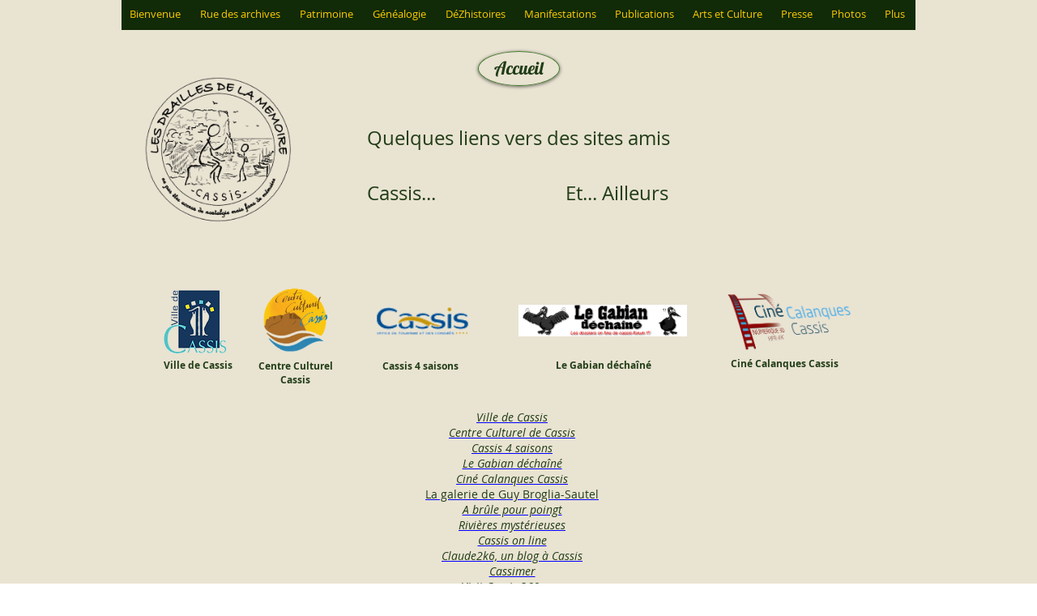

--- FILE ---
content_type: text/html; charset=UTF-8
request_url: https://www.draillesmemoirecassis.com/liens
body_size: 150002
content:
<!DOCTYPE html>
<html lang="fr">
<head>
  
  <!-- SEO Tags -->
  <title>Les Drailles de la Mémoire - Liens</title>
  <meta name="description" content="Liens vers des sites amis à Cassis et ailleurs"/>
  <link rel="canonical" href="https://www.draillesmemoirecassis.com/liens"/>
  <meta property="og:title" content="Les Drailles de la Mémoire - Liens"/>
  <meta property="og:description" content="Liens vers des sites amis à Cassis et ailleurs"/>
  <meta property="og:url" content="https://www.draillesmemoirecassis.com/liens"/>
  <meta property="og:site_name" content="cassisdrailles"/>
  <meta property="og:type" content="website"/>
  <meta name="fb_admins_meta_tag" content="catherine.ribes1"/>
  <meta name="google-site-verification" content="KHkJOChsVxdSxE6nmhncRD9PgEW7I07h1IFJII_ioiU"/>
  <meta property="fb:admins" content="catherine.ribes1"/>
  <meta name="twitter:card" content="summary_large_image"/>
  <meta name="twitter:title" content="Les Drailles de la Mémoire - Liens"/>
  <meta name="twitter:description" content="Liens vers des sites amis à Cassis et ailleurs"/><meta name="google-site-verification" content="KHkJOChsVxdSxE6nmhncRD9PgEW7I07h1IFJII_ioiU" />

  
  <meta charset='utf-8'>
  <meta name="viewport" content="width=device-width, initial-scale=1" id="wixDesktopViewport" />
  <meta http-equiv="X-UA-Compatible" content="IE=edge">
  <meta name="generator" content="Wix.com Website Builder"/>

  <link rel="icon" sizes="192x192" href="https://static.wixstatic.com/media/fd3b66_d3ba98025cdb45e3acb49922b1b21330.jpg/v1/fill/w_192%2Ch_192%2Clg_1%2Cusm_0.66_1.00_0.01/fd3b66_d3ba98025cdb45e3acb49922b1b21330.jpg" type="image/jpeg"/>
  <link rel="shortcut icon" href="https://static.wixstatic.com/media/fd3b66_d3ba98025cdb45e3acb49922b1b21330.jpg/v1/fill/w_192%2Ch_192%2Clg_1%2Cusm_0.66_1.00_0.01/fd3b66_d3ba98025cdb45e3acb49922b1b21330.jpg" type="image/jpeg"/>
  <link rel="apple-touch-icon" href="https://static.wixstatic.com/media/fd3b66_d3ba98025cdb45e3acb49922b1b21330.jpg/v1/fill/w_180%2Ch_180%2Clg_1%2Cusm_0.66_1.00_0.01/fd3b66_d3ba98025cdb45e3acb49922b1b21330.jpg" type="image/jpeg"/>

  <!-- Safari Pinned Tab Icon -->
  <!-- <link rel="mask-icon" href="https://static.wixstatic.com/media/fd3b66_d3ba98025cdb45e3acb49922b1b21330.jpg/v1/fill/w_192%2Ch_192%2Clg_1%2Cusm_0.66_1.00_0.01/fd3b66_d3ba98025cdb45e3acb49922b1b21330.jpg"> -->

  <!-- Original trials -->
  


  <!-- Segmenter Polyfill -->
  <script>
    if (!window.Intl || !window.Intl.Segmenter) {
      (function() {
        var script = document.createElement('script');
        script.src = 'https://static.parastorage.com/unpkg/@formatjs/intl-segmenter@11.7.10/polyfill.iife.js';
        document.head.appendChild(script);
      })();
    }
  </script>

  <!-- Legacy Polyfills -->
  <script nomodule="" src="https://static.parastorage.com/unpkg/core-js-bundle@3.2.1/minified.js"></script>
  <script nomodule="" src="https://static.parastorage.com/unpkg/focus-within-polyfill@5.0.9/dist/focus-within-polyfill.js"></script>

  <!-- Performance API Polyfills -->
  <script>
  (function () {
    var noop = function noop() {};
    if ("performance" in window === false) {
      window.performance = {};
    }
    window.performance.mark = performance.mark || noop;
    window.performance.measure = performance.measure || noop;
    if ("now" in window.performance === false) {
      var nowOffset = Date.now();
      if (performance.timing && performance.timing.navigationStart) {
        nowOffset = performance.timing.navigationStart;
      }
      window.performance.now = function now() {
        return Date.now() - nowOffset;
      };
    }
  })();
  </script>

  <!-- Globals Definitions -->
  <script>
    (function () {
      var now = Date.now()
      window.initialTimestamps = {
        initialTimestamp: now,
        initialRequestTimestamp: Math.round(performance.timeOrigin ? performance.timeOrigin : now - performance.now())
      }

      window.thunderboltTag = "QA_READY"
      window.thunderboltVersion = "1.16811.0"
    })();
  </script>

  <!-- Essential Viewer Model -->
  <script type="application/json" id="wix-essential-viewer-model">{"fleetConfig":{"fleetName":"thunderbolt-seo-isolated-renderer","type":"Rollout","code":1},"mode":{"qa":false,"enableTestApi":false,"debug":false,"ssrIndicator":false,"ssrOnly":false,"siteAssetsFallback":"enable","versionIndicator":false},"componentsLibrariesTopology":[{"artifactId":"editor-elements","namespace":"wixui","url":"https:\/\/static.parastorage.com\/services\/editor-elements\/1.14868.0"},{"artifactId":"editor-elements","namespace":"dsgnsys","url":"https:\/\/static.parastorage.com\/services\/editor-elements\/1.14868.0"}],"siteFeaturesConfigs":{"sessionManager":{"isRunningInDifferentSiteContext":false}},"language":{"userLanguage":"fr"},"siteAssets":{"clientTopology":{"mediaRootUrl":"https:\/\/static.wixstatic.com","scriptsUrl":"static.parastorage.com","staticMediaUrl":"https:\/\/static.wixstatic.com\/media","moduleRepoUrl":"https:\/\/static.parastorage.com\/unpkg","fileRepoUrl":"https:\/\/static.parastorage.com\/services","viewerAppsUrl":"https:\/\/viewer-apps.parastorage.com","viewerAssetsUrl":"https:\/\/viewer-assets.parastorage.com","siteAssetsUrl":"https:\/\/siteassets.parastorage.com","pageJsonServerUrls":["https:\/\/pages.parastorage.com","https:\/\/staticorigin.wixstatic.com","https:\/\/www.draillesmemoirecassis.com","https:\/\/fallback.wix.com\/wix-html-editor-pages-webapp\/page"],"pathOfTBModulesInFileRepoForFallback":"wix-thunderbolt\/dist\/"}},"siteFeatures":["accessibility","appMonitoring","assetsLoader","businessLogger","captcha","clickHandlerRegistrar","commonConfig","componentsLoader","componentsRegistry","consentPolicy","cyclicTabbing","domSelectors","environmentWixCodeSdk","environment","locationWixCodeSdk","mpaNavigation","navigationManager","navigationPhases","ooi","pages","panorama","renderer","reporter","router","scrollRestoration","seoWixCodeSdk","seo","sessionManager","siteMembersWixCodeSdk","siteMembers","siteScrollBlocker","siteWixCodeSdk","speculationRules","ssrCache","stores","structureApi","thunderboltInitializer","tpaCommons","translations","usedPlatformApis","warmupData","windowMessageRegistrar","windowWixCodeSdk","wixCustomElementComponent","wixEmbedsApi","componentsReact","platform"],"site":{"externalBaseUrl":"https:\/\/www.draillesmemoirecassis.com","isSEO":true},"media":{"staticMediaUrl":"https:\/\/static.wixstatic.com\/media","mediaRootUrl":"https:\/\/static.wixstatic.com\/","staticVideoUrl":"https:\/\/video.wixstatic.com\/"},"requestUrl":"https:\/\/www.draillesmemoirecassis.com\/liens","rollout":{"siteAssetsVersionsRollout":false,"isDACRollout":0,"isTBRollout":true},"commonConfig":{"brand":"wix","host":"VIEWER","bsi":"","consentPolicy":{},"consentPolicyHeader":{},"siteRevision":"8254","renderingFlow":"NONE","language":"fr","locale":"fr-fr"},"interactionSampleRatio":0.01,"dynamicModelUrl":"https:\/\/www.draillesmemoirecassis.com\/_api\/v2\/dynamicmodel","accessTokensUrl":"https:\/\/www.draillesmemoirecassis.com\/_api\/v1\/access-tokens","isExcludedFromSecurityExperiments":false,"experiments":{"specs.thunderbolt.hardenFetchAndXHR":true,"specs.thunderbolt.securityExperiments":true}}</script>
  <script>window.viewerModel = JSON.parse(document.getElementById('wix-essential-viewer-model').textContent)</script>

  <script>
    window.commonConfig = viewerModel.commonConfig
  </script>

  
  <!-- BEGIN handleAccessTokens bundle -->

  <script data-url="https://static.parastorage.com/services/wix-thunderbolt/dist/handleAccessTokens.inline.4f2f9a53.bundle.min.js">(()=>{"use strict";function e(e){let{context:o,property:r,value:n,enumerable:i=!0}=e,c=e.get,l=e.set;if(!r||void 0===n&&!c&&!l)return new Error("property and value are required");let a=o||globalThis,s=a?.[r],u={};if(void 0!==n)u.value=n;else{if(c){let e=t(c);e&&(u.get=e)}if(l){let e=t(l);e&&(u.set=e)}}let p={...u,enumerable:i||!1,configurable:!1};void 0!==n&&(p.writable=!1);try{Object.defineProperty(a,r,p)}catch(e){return e instanceof TypeError?s:e}return s}function t(e,t){return"function"==typeof e?e:!0===e?.async&&"function"==typeof e.func?t?async function(t){return e.func(t)}:async function(){return e.func()}:"function"==typeof e?.func?e.func:void 0}try{e({property:"strictDefine",value:e})}catch{}try{e({property:"defineStrictObject",value:r})}catch{}try{e({property:"defineStrictMethod",value:n})}catch{}var o=["toString","toLocaleString","valueOf","constructor","prototype"];function r(t){let{context:n,property:c,propertiesToExclude:l=[],skipPrototype:a=!1,hardenPrototypePropertiesToExclude:s=[]}=t;if(!c)return new Error("property is required");let u=(n||globalThis)[c],p={},f=i(n,c);u&&("object"==typeof u||"function"==typeof u)&&Reflect.ownKeys(u).forEach(t=>{if(!l.includes(t)&&!o.includes(t)){let o=i(u,t);if(o&&(o.writable||o.configurable)){let{value:r,get:n,set:i,enumerable:c=!1}=o,l={};void 0!==r?l.value=r:n?l.get=n:i&&(l.set=i);try{let o=e({context:u,property:t,...l,enumerable:c});p[t]=o}catch(e){if(!(e instanceof TypeError))throw e;try{p[t]=o.value||o.get||o.set}catch{}}}}});let d={originalObject:u,originalProperties:p};if(!a&&void 0!==u?.prototype){let e=r({context:u,property:"prototype",propertiesToExclude:s,skipPrototype:!0});e instanceof Error||(d.originalPrototype=e?.originalObject,d.originalPrototypeProperties=e?.originalProperties)}return e({context:n,property:c,value:u,enumerable:f?.enumerable}),d}function n(t,o){let r=(o||globalThis)[t],n=i(o||globalThis,t);return r&&n&&(n.writable||n.configurable)?(Object.freeze(r),e({context:globalThis,property:t,value:r})):r}function i(e,t){if(e&&t)try{return Reflect.getOwnPropertyDescriptor(e,t)}catch{return}}function c(e){if("string"!=typeof e)return e;try{return decodeURIComponent(e).toLowerCase().trim()}catch{return e.toLowerCase().trim()}}function l(e,t){let o="";if("string"==typeof e)o=e.split("=")[0]?.trim()||"";else{if(!e||"string"!=typeof e.name)return!1;o=e.name}return t.has(c(o)||"")}function a(e,t){let o;return o="string"==typeof e?e.split(";").map(e=>e.trim()).filter(e=>e.length>0):e||[],o.filter(e=>!l(e,t))}var s=null;function u(){return null===s&&(s=typeof Document>"u"?void 0:Object.getOwnPropertyDescriptor(Document.prototype,"cookie")),s}function p(t,o){if(!globalThis?.cookieStore)return;let r=globalThis.cookieStore.get.bind(globalThis.cookieStore),n=globalThis.cookieStore.getAll.bind(globalThis.cookieStore),i=globalThis.cookieStore.set.bind(globalThis.cookieStore),c=globalThis.cookieStore.delete.bind(globalThis.cookieStore);return e({context:globalThis.CookieStore.prototype,property:"get",value:async function(e){return l(("string"==typeof e?e:e.name)||"",t)?null:r.call(this,e)},enumerable:!0}),e({context:globalThis.CookieStore.prototype,property:"getAll",value:async function(){return a(await n.apply(this,Array.from(arguments)),t)},enumerable:!0}),e({context:globalThis.CookieStore.prototype,property:"set",value:async function(){let e=Array.from(arguments);if(!l(1===e.length?e[0].name:e[0],t))return i.apply(this,e);o&&console.warn(o)},enumerable:!0}),e({context:globalThis.CookieStore.prototype,property:"delete",value:async function(){let e=Array.from(arguments);if(!l(1===e.length?e[0].name:e[0],t))return c.apply(this,e)},enumerable:!0}),e({context:globalThis.cookieStore,property:"prototype",value:globalThis.CookieStore.prototype,enumerable:!1}),e({context:globalThis,property:"cookieStore",value:globalThis.cookieStore,enumerable:!0}),{get:r,getAll:n,set:i,delete:c}}var f=["TextEncoder","TextDecoder","XMLHttpRequestEventTarget","EventTarget","URL","JSON","Reflect","Object","Array","Map","Set","WeakMap","WeakSet","Promise","Symbol","Error"],d=["addEventListener","removeEventListener","dispatchEvent","encodeURI","encodeURIComponent","decodeURI","decodeURIComponent"];const y=(e,t)=>{try{const o=t?t.get.call(document):document.cookie;return o.split(";").map(e=>e.trim()).filter(t=>t?.startsWith(e))[0]?.split("=")[1]}catch(e){return""}},g=(e="",t="",o="/")=>`${e}=; ${t?`domain=${t};`:""} max-age=0; path=${o}; expires=Thu, 01 Jan 1970 00:00:01 GMT`;function m(){(function(){if("undefined"!=typeof window){const e=performance.getEntriesByType("navigation")[0];return"back_forward"===(e?.type||"")}return!1})()&&function(){const{counter:e}=function(){const e=b("getItem");if(e){const[t,o]=e.split("-"),r=o?parseInt(o,10):0;if(r>=3){const e=t?Number(t):0;if(Date.now()-e>6e4)return{counter:0}}return{counter:r}}return{counter:0}}();e<3?(!function(e=1){b("setItem",`${Date.now()}-${e}`)}(e+1),window.location.reload()):console.error("ATS: Max reload attempts reached")}()}function b(e,t){try{return sessionStorage[e]("reload",t||"")}catch(e){console.error("ATS: Error calling sessionStorage:",e)}}const h="client-session-bind",v="sec-fetch-unsupported",{experiments:w}=window.viewerModel,T=[h,"client-binding",v,"svSession","smSession","server-session-bind","wixSession2","wixSession3"].map(e=>e.toLowerCase()),{cookie:S}=function(t,o){let r=new Set(t);return e({context:document,property:"cookie",set:{func:e=>function(e,t,o,r){let n=u(),i=c(t.split(";")[0]||"")||"";[...o].every(e=>!i.startsWith(e.toLowerCase()))&&n?.set?n.set.call(e,t):r&&console.warn(r)}(document,e,r,o)},get:{func:()=>function(e,t){let o=u();if(!o?.get)throw new Error("Cookie descriptor or getter not available");return a(o.get.call(e),t).join("; ")}(document,r)},enumerable:!0}),{cookieStore:p(r,o),cookie:u()}}(T),k="tbReady",x="security_overrideGlobals",{experiments:E,siteFeaturesConfigs:C,accessTokensUrl:P}=window.viewerModel,R=P,M={},O=(()=>{const e=y(h,S);if(w["specs.thunderbolt.browserCacheReload"]){y(v,S)||e?b("removeItem"):m()}return(()=>{const e=g(h),t=g(h,location.hostname);S.set.call(document,e),S.set.call(document,t)})(),e})();O&&(M["client-binding"]=O);const D=fetch;addEventListener(k,function e(t){const{logger:o}=t.detail;try{window.tb.init({fetch:D,fetchHeaders:M})}catch(e){const t=new Error("TB003");o.meter(`${x}_${t.message}`,{paramsOverrides:{errorType:x,eventString:t.message}}),window?.viewerModel?.mode.debug&&console.error(e)}finally{removeEventListener(k,e)}}),E["specs.thunderbolt.hardenFetchAndXHR"]||(window.fetchDynamicModel=()=>C.sessionManager.isRunningInDifferentSiteContext?Promise.resolve({}):fetch(R,{credentials:"same-origin",headers:M}).then(function(e){if(!e.ok)throw new Error(`[${e.status}]${e.statusText}`);return e.json()}),window.dynamicModelPromise=window.fetchDynamicModel())})();
//# sourceMappingURL=https://static.parastorage.com/services/wix-thunderbolt/dist/handleAccessTokens.inline.4f2f9a53.bundle.min.js.map</script>

<!-- END handleAccessTokens bundle -->

<!-- BEGIN overrideGlobals bundle -->

<script data-url="https://static.parastorage.com/services/wix-thunderbolt/dist/overrideGlobals.inline.ec13bfcf.bundle.min.js">(()=>{"use strict";function e(e){let{context:r,property:o,value:n,enumerable:i=!0}=e,c=e.get,a=e.set;if(!o||void 0===n&&!c&&!a)return new Error("property and value are required");let l=r||globalThis,u=l?.[o],s={};if(void 0!==n)s.value=n;else{if(c){let e=t(c);e&&(s.get=e)}if(a){let e=t(a);e&&(s.set=e)}}let p={...s,enumerable:i||!1,configurable:!1};void 0!==n&&(p.writable=!1);try{Object.defineProperty(l,o,p)}catch(e){return e instanceof TypeError?u:e}return u}function t(e,t){return"function"==typeof e?e:!0===e?.async&&"function"==typeof e.func?t?async function(t){return e.func(t)}:async function(){return e.func()}:"function"==typeof e?.func?e.func:void 0}try{e({property:"strictDefine",value:e})}catch{}try{e({property:"defineStrictObject",value:o})}catch{}try{e({property:"defineStrictMethod",value:n})}catch{}var r=["toString","toLocaleString","valueOf","constructor","prototype"];function o(t){let{context:n,property:c,propertiesToExclude:a=[],skipPrototype:l=!1,hardenPrototypePropertiesToExclude:u=[]}=t;if(!c)return new Error("property is required");let s=(n||globalThis)[c],p={},f=i(n,c);s&&("object"==typeof s||"function"==typeof s)&&Reflect.ownKeys(s).forEach(t=>{if(!a.includes(t)&&!r.includes(t)){let r=i(s,t);if(r&&(r.writable||r.configurable)){let{value:o,get:n,set:i,enumerable:c=!1}=r,a={};void 0!==o?a.value=o:n?a.get=n:i&&(a.set=i);try{let r=e({context:s,property:t,...a,enumerable:c});p[t]=r}catch(e){if(!(e instanceof TypeError))throw e;try{p[t]=r.value||r.get||r.set}catch{}}}}});let d={originalObject:s,originalProperties:p};if(!l&&void 0!==s?.prototype){let e=o({context:s,property:"prototype",propertiesToExclude:u,skipPrototype:!0});e instanceof Error||(d.originalPrototype=e?.originalObject,d.originalPrototypeProperties=e?.originalProperties)}return e({context:n,property:c,value:s,enumerable:f?.enumerable}),d}function n(t,r){let o=(r||globalThis)[t],n=i(r||globalThis,t);return o&&n&&(n.writable||n.configurable)?(Object.freeze(o),e({context:globalThis,property:t,value:o})):o}function i(e,t){if(e&&t)try{return Reflect.getOwnPropertyDescriptor(e,t)}catch{return}}function c(e){if("string"!=typeof e)return e;try{return decodeURIComponent(e).toLowerCase().trim()}catch{return e.toLowerCase().trim()}}function a(e,t){return e instanceof Headers?e.forEach((r,o)=>{l(o,t)||e.delete(o)}):Object.keys(e).forEach(r=>{l(r,t)||delete e[r]}),e}function l(e,t){return!t.has(c(e)||"")}function u(e,t){let r=!0,o=function(e){let t,r;if(globalThis.Request&&e instanceof Request)t=e.url;else{if("function"!=typeof e?.toString)throw new Error("Unsupported type for url");t=e.toString()}try{return new URL(t).pathname}catch{return r=t.replace(/#.+/gi,"").split("?").shift(),r.startsWith("/")?r:`/${r}`}}(e),n=c(o);return n&&t.some(e=>n.includes(e))&&(r=!1),r}function s(t,r,o){let n=fetch,i=XMLHttpRequest,c=new Set(r);function s(){let e=new i,r=e.open,n=e.setRequestHeader;return e.open=function(){let n=Array.from(arguments),i=n[1];if(n.length<2||u(i,t))return r.apply(e,n);throw new Error(o||`Request not allowed for path ${i}`)},e.setRequestHeader=function(t,r){l(decodeURIComponent(t),c)&&n.call(e,t,r)},e}return e({property:"fetch",value:function(){let e=function(e,t){return globalThis.Request&&e[0]instanceof Request&&e[0]?.headers?a(e[0].headers,t):e[1]?.headers&&a(e[1].headers,t),e}(arguments,c);return u(arguments[0],t)?n.apply(globalThis,Array.from(e)):new Promise((e,t)=>{t(new Error(o||`Request not allowed for path ${arguments[0]}`))})},enumerable:!0}),e({property:"XMLHttpRequest",value:s,enumerable:!0}),Object.keys(i).forEach(e=>{s[e]=i[e]}),{fetch:n,XMLHttpRequest:i}}var p=["TextEncoder","TextDecoder","XMLHttpRequestEventTarget","EventTarget","URL","JSON","Reflect","Object","Array","Map","Set","WeakMap","WeakSet","Promise","Symbol","Error"],f=["addEventListener","removeEventListener","dispatchEvent","encodeURI","encodeURIComponent","decodeURI","decodeURIComponent"];const d=function(){let t=globalThis.open,r=document.open;function o(e,r,o){let n="string"!=typeof e,i=t.call(window,e,r,o);return n||e&&function(e){return e.startsWith("//")&&/(?:[a-z0-9](?:[a-z0-9-]{0,61}[a-z0-9])?\.)+[a-z0-9][a-z0-9-]{0,61}[a-z0-9]/g.test(`${location.protocol}:${e}`)&&(e=`${location.protocol}${e}`),!e.startsWith("http")||new URL(e).hostname===location.hostname}(e)?{}:i}return e({property:"open",value:o,context:globalThis,enumerable:!0}),e({property:"open",value:function(e,t,n){return e?o(e,t,n):r.call(document,e||"",t||"",n||"")},context:document,enumerable:!0}),{open:t,documentOpen:r}},y=function(){let t=document.createElement,r=Element.prototype.setAttribute,o=Element.prototype.setAttributeNS;return e({property:"createElement",context:document,value:function(n,i){let a=t.call(document,n,i);if("iframe"===c(n)){e({property:"srcdoc",context:a,get:()=>"",set:()=>{console.warn("`srcdoc` is not allowed in iframe elements.")}});let t=function(e,t){"srcdoc"!==e.toLowerCase()?r.call(a,e,t):console.warn("`srcdoc` attribute is not allowed to be set.")},n=function(e,t,r){"srcdoc"!==t.toLowerCase()?o.call(a,e,t,r):console.warn("`srcdoc` attribute is not allowed to be set.")};a.setAttribute=t,a.setAttributeNS=n}return a},enumerable:!0}),{createElement:t,setAttribute:r,setAttributeNS:o}},m=["client-binding"],b=["/_api/v1/access-tokens","/_api/v2/dynamicmodel","/_api/one-app-session-web/v3/businesses"],h=function(){let t=setTimeout,r=setInterval;return o("setTimeout",0,globalThis),o("setInterval",0,globalThis),{setTimeout:t,setInterval:r};function o(t,r,o){let n=o||globalThis,i=n[t];if(!i||"function"!=typeof i)throw new Error(`Function ${t} not found or is not a function`);e({property:t,value:function(){let e=Array.from(arguments);if("string"!=typeof e[r])return i.apply(n,e);console.warn(`Calling ${t} with a String Argument at index ${r} is not allowed`)},context:o,enumerable:!0})}},v=function(){if(navigator&&"serviceWorker"in navigator){let t=navigator.serviceWorker.register;return e({context:navigator.serviceWorker,property:"register",value:function(){console.log("Service worker registration is not allowed")},enumerable:!0}),{register:t}}return{}};performance.mark("overrideGlobals started");const{isExcludedFromSecurityExperiments:g,experiments:w}=window.viewerModel,E=!g&&w["specs.thunderbolt.securityExperiments"];try{d(),E&&y(),w["specs.thunderbolt.hardenFetchAndXHR"]&&E&&s(b,m),v(),(e=>{let t=[],r=[];r=r.concat(["TextEncoder","TextDecoder"]),e&&(r=r.concat(["XMLHttpRequestEventTarget","EventTarget"])),r=r.concat(["URL","JSON"]),e&&(t=t.concat(["addEventListener","removeEventListener"])),t=t.concat(["encodeURI","encodeURIComponent","decodeURI","decodeURIComponent"]),r=r.concat(["String","Number"]),e&&r.push("Object"),r=r.concat(["Reflect"]),t.forEach(e=>{n(e),["addEventListener","removeEventListener"].includes(e)&&n(e,document)}),r.forEach(e=>{o({property:e})})})(E),E&&h()}catch(e){window?.viewerModel?.mode.debug&&console.error(e);const t=new Error("TB006");window.fedops?.reportError(t,"security_overrideGlobals"),window.Sentry?window.Sentry.captureException(t):globalThis.defineStrictProperty("sentryBuffer",[t],window,!1)}performance.mark("overrideGlobals ended")})();
//# sourceMappingURL=https://static.parastorage.com/services/wix-thunderbolt/dist/overrideGlobals.inline.ec13bfcf.bundle.min.js.map</script>

<!-- END overrideGlobals bundle -->


  
  <script>
    window.commonConfig = viewerModel.commonConfig

	
  </script>

  <!-- Initial CSS -->
  <style data-url="https://static.parastorage.com/services/wix-thunderbolt/dist/main.347af09f.min.css">@keyframes slide-horizontal-new{0%{transform:translateX(100%)}}@keyframes slide-horizontal-old{80%{opacity:1}to{opacity:0;transform:translateX(-100%)}}@keyframes slide-vertical-new{0%{transform:translateY(-100%)}}@keyframes slide-vertical-old{80%{opacity:1}to{opacity:0;transform:translateY(100%)}}@keyframes out-in-new{0%{opacity:0}}@keyframes out-in-old{to{opacity:0}}:root:active-view-transition{view-transition-name:none}::view-transition{pointer-events:none}:root:active-view-transition::view-transition-new(page-group),:root:active-view-transition::view-transition-old(page-group){animation-duration:.6s;cursor:wait;pointer-events:all}:root:active-view-transition-type(SlideHorizontal)::view-transition-old(page-group){animation:slide-horizontal-old .6s cubic-bezier(.83,0,.17,1) forwards;mix-blend-mode:normal}:root:active-view-transition-type(SlideHorizontal)::view-transition-new(page-group){animation:slide-horizontal-new .6s cubic-bezier(.83,0,.17,1) backwards;mix-blend-mode:normal}:root:active-view-transition-type(SlideVertical)::view-transition-old(page-group){animation:slide-vertical-old .6s cubic-bezier(.83,0,.17,1) forwards;mix-blend-mode:normal}:root:active-view-transition-type(SlideVertical)::view-transition-new(page-group){animation:slide-vertical-new .6s cubic-bezier(.83,0,.17,1) backwards;mix-blend-mode:normal}:root:active-view-transition-type(OutIn)::view-transition-old(page-group){animation:out-in-old .35s cubic-bezier(.22,1,.36,1) forwards}:root:active-view-transition-type(OutIn)::view-transition-new(page-group){animation:out-in-new .35s cubic-bezier(.64,0,.78,0) .35s backwards}@media(prefers-reduced-motion:reduce){::view-transition-group(*),::view-transition-new(*),::view-transition-old(*){animation:none!important}}body,html{background:transparent;border:0;margin:0;outline:0;padding:0;vertical-align:baseline}body{--scrollbar-width:0px;font-family:Arial,Helvetica,sans-serif;font-size:10px}body,html{height:100%}body{overflow-x:auto;overflow-y:scroll}body:not(.responsive) #site-root{min-width:var(--site-width);width:100%}body:not([data-js-loaded]) [data-hide-prejs]{visibility:hidden}interact-element{display:contents}#SITE_CONTAINER{position:relative}:root{--one-unit:1vw;--section-max-width:9999px;--spx-stopper-max:9999px;--spx-stopper-min:0px;--browser-zoom:1}@supports(-webkit-appearance:none) and (stroke-color:transparent){:root{--safari-sticky-fix:opacity;--experimental-safari-sticky-fix:translateZ(0)}}@supports(container-type:inline-size){:root{--one-unit:1cqw}}[id^=oldHoverBox-]{mix-blend-mode:plus-lighter;transition:opacity .5s ease,visibility .5s ease}[data-mesh-id$=inlineContent-gridContainer]:has(>[id^=oldHoverBox-]){isolation:isolate}</style>
<style data-url="https://static.parastorage.com/services/wix-thunderbolt/dist/main.renderer.25146d00.min.css">a,abbr,acronym,address,applet,b,big,blockquote,button,caption,center,cite,code,dd,del,dfn,div,dl,dt,em,fieldset,font,footer,form,h1,h2,h3,h4,h5,h6,header,i,iframe,img,ins,kbd,label,legend,li,nav,object,ol,p,pre,q,s,samp,section,small,span,strike,strong,sub,sup,table,tbody,td,tfoot,th,thead,title,tr,tt,u,ul,var{background:transparent;border:0;margin:0;outline:0;padding:0;vertical-align:baseline}input,select,textarea{box-sizing:border-box;font-family:Helvetica,Arial,sans-serif}ol,ul{list-style:none}blockquote,q{quotes:none}ins{text-decoration:none}del{text-decoration:line-through}table{border-collapse:collapse;border-spacing:0}a{cursor:pointer;text-decoration:none}.testStyles{overflow-y:hidden}.reset-button{-webkit-appearance:none;background:none;border:0;color:inherit;font:inherit;line-height:normal;outline:0;overflow:visible;padding:0;-webkit-user-select:none;-moz-user-select:none;-ms-user-select:none}:focus{outline:none}body.device-mobile-optimized:not(.disable-site-overflow){overflow-x:hidden;overflow-y:scroll}body.device-mobile-optimized:not(.responsive) #SITE_CONTAINER{margin-left:auto;margin-right:auto;overflow-x:visible;position:relative;width:320px}body.device-mobile-optimized:not(.responsive):not(.blockSiteScrolling) #SITE_CONTAINER{margin-top:0}body.device-mobile-optimized>*{max-width:100%!important}body.device-mobile-optimized #site-root{overflow-x:hidden;overflow-y:hidden}@supports(overflow:clip){body.device-mobile-optimized #site-root{overflow-x:clip;overflow-y:clip}}body.device-mobile-non-optimized #SITE_CONTAINER #site-root{overflow-x:clip;overflow-y:clip}body.device-mobile-non-optimized.fullScreenMode{background-color:#5f6360}body.device-mobile-non-optimized.fullScreenMode #MOBILE_ACTIONS_MENU,body.device-mobile-non-optimized.fullScreenMode #SITE_BACKGROUND,body.device-mobile-non-optimized.fullScreenMode #site-root,body.fullScreenMode #WIX_ADS{visibility:hidden}body.fullScreenMode{overflow-x:hidden!important;overflow-y:hidden!important}body.fullScreenMode.device-mobile-optimized #TINY_MENU{opacity:0;pointer-events:none}body.fullScreenMode-scrollable.device-mobile-optimized{overflow-x:hidden!important;overflow-y:auto!important}body.fullScreenMode-scrollable.device-mobile-optimized #masterPage,body.fullScreenMode-scrollable.device-mobile-optimized #site-root{overflow-x:hidden!important;overflow-y:hidden!important}body.fullScreenMode-scrollable.device-mobile-optimized #SITE_BACKGROUND,body.fullScreenMode-scrollable.device-mobile-optimized #masterPage{height:auto!important}body.fullScreenMode-scrollable.device-mobile-optimized #masterPage.mesh-layout{height:0!important}body.blockSiteScrolling,body.siteScrollingBlocked{position:fixed;width:100%}body.siteScrollingBlockedIOSFix{overflow:hidden!important}body.blockSiteScrolling #SITE_CONTAINER{margin-top:calc(var(--blocked-site-scroll-margin-top)*-1)}#site-root{margin:0 auto;min-height:100%;position:relative;top:var(--wix-ads-height)}#site-root img:not([src]){visibility:hidden}#site-root svg img:not([src]){visibility:visible}.auto-generated-link{color:inherit}#SCROLL_TO_BOTTOM,#SCROLL_TO_TOP{height:0}.has-click-trigger{cursor:pointer}.fullScreenOverlay{bottom:0;display:flex;justify-content:center;left:0;overflow-y:hidden;position:fixed;right:0;top:-60px;z-index:1005}.fullScreenOverlay>.fullScreenOverlayContent{bottom:0;left:0;margin:0 auto;overflow:hidden;position:absolute;right:0;top:60px;transform:translateZ(0)}[data-mesh-id$=centeredContent],[data-mesh-id$=form],[data-mesh-id$=inlineContent]{pointer-events:none;position:relative}[data-mesh-id$=-gridWrapper],[data-mesh-id$=-rotated-wrapper]{pointer-events:none}[data-mesh-id$=-gridContainer]>*,[data-mesh-id$=-rotated-wrapper]>*,[data-mesh-id$=inlineContent]>:not([data-mesh-id$=-gridContainer]){pointer-events:auto}.device-mobile-optimized #masterPage.mesh-layout #SOSP_CONTAINER_CUSTOM_ID{grid-area:2/1/3/2;-ms-grid-row:2;position:relative}#masterPage.mesh-layout{-ms-grid-rows:max-content max-content min-content max-content;-ms-grid-columns:100%;align-items:start;display:-ms-grid;display:grid;grid-template-columns:100%;grid-template-rows:max-content max-content min-content max-content;justify-content:stretch}#masterPage.mesh-layout #PAGES_CONTAINER,#masterPage.mesh-layout #SITE_FOOTER-placeholder,#masterPage.mesh-layout #SITE_FOOTER_WRAPPER,#masterPage.mesh-layout #SITE_HEADER-placeholder,#masterPage.mesh-layout #SITE_HEADER_WRAPPER,#masterPage.mesh-layout #SOSP_CONTAINER_CUSTOM_ID[data-state~=mobileView],#masterPage.mesh-layout #soapAfterPagesContainer,#masterPage.mesh-layout #soapBeforePagesContainer{-ms-grid-row-align:start;-ms-grid-column-align:start;-ms-grid-column:1}#masterPage.mesh-layout #SITE_HEADER-placeholder,#masterPage.mesh-layout #SITE_HEADER_WRAPPER{grid-area:1/1/2/2;-ms-grid-row:1}#masterPage.mesh-layout #PAGES_CONTAINER,#masterPage.mesh-layout #soapAfterPagesContainer,#masterPage.mesh-layout #soapBeforePagesContainer{grid-area:3/1/4/2;-ms-grid-row:3}#masterPage.mesh-layout #soapAfterPagesContainer,#masterPage.mesh-layout #soapBeforePagesContainer{width:100%}#masterPage.mesh-layout #PAGES_CONTAINER{align-self:stretch}#masterPage.mesh-layout main#PAGES_CONTAINER{display:block}#masterPage.mesh-layout #SITE_FOOTER-placeholder,#masterPage.mesh-layout #SITE_FOOTER_WRAPPER{grid-area:4/1/5/2;-ms-grid-row:4}#masterPage.mesh-layout #SITE_PAGES,#masterPage.mesh-layout [data-mesh-id=PAGES_CONTAINERcenteredContent],#masterPage.mesh-layout [data-mesh-id=PAGES_CONTAINERinlineContent]{height:100%}#masterPage.mesh-layout.desktop>*{width:100%}#masterPage.mesh-layout #PAGES_CONTAINER,#masterPage.mesh-layout #SITE_FOOTER,#masterPage.mesh-layout #SITE_FOOTER_WRAPPER,#masterPage.mesh-layout #SITE_HEADER,#masterPage.mesh-layout #SITE_HEADER_WRAPPER,#masterPage.mesh-layout #SITE_PAGES,#masterPage.mesh-layout #masterPageinlineContent{position:relative}#masterPage.mesh-layout #SITE_HEADER{grid-area:1/1/2/2}#masterPage.mesh-layout #SITE_FOOTER{grid-area:4/1/5/2}#masterPage.mesh-layout.overflow-x-clip #SITE_FOOTER,#masterPage.mesh-layout.overflow-x-clip #SITE_HEADER{overflow-x:clip}[data-z-counter]{z-index:0}[data-z-counter="0"]{z-index:auto}.wixSiteProperties{-webkit-font-smoothing:antialiased;-moz-osx-font-smoothing:grayscale}:root{--wst-button-color-fill-primary:rgb(var(--color_48));--wst-button-color-border-primary:rgb(var(--color_49));--wst-button-color-text-primary:rgb(var(--color_50));--wst-button-color-fill-primary-hover:rgb(var(--color_51));--wst-button-color-border-primary-hover:rgb(var(--color_52));--wst-button-color-text-primary-hover:rgb(var(--color_53));--wst-button-color-fill-primary-disabled:rgb(var(--color_54));--wst-button-color-border-primary-disabled:rgb(var(--color_55));--wst-button-color-text-primary-disabled:rgb(var(--color_56));--wst-button-color-fill-secondary:rgb(var(--color_57));--wst-button-color-border-secondary:rgb(var(--color_58));--wst-button-color-text-secondary:rgb(var(--color_59));--wst-button-color-fill-secondary-hover:rgb(var(--color_60));--wst-button-color-border-secondary-hover:rgb(var(--color_61));--wst-button-color-text-secondary-hover:rgb(var(--color_62));--wst-button-color-fill-secondary-disabled:rgb(var(--color_63));--wst-button-color-border-secondary-disabled:rgb(var(--color_64));--wst-button-color-text-secondary-disabled:rgb(var(--color_65));--wst-color-fill-base-1:rgb(var(--color_36));--wst-color-fill-base-2:rgb(var(--color_37));--wst-color-fill-base-shade-1:rgb(var(--color_38));--wst-color-fill-base-shade-2:rgb(var(--color_39));--wst-color-fill-base-shade-3:rgb(var(--color_40));--wst-color-fill-accent-1:rgb(var(--color_41));--wst-color-fill-accent-2:rgb(var(--color_42));--wst-color-fill-accent-3:rgb(var(--color_43));--wst-color-fill-accent-4:rgb(var(--color_44));--wst-color-fill-background-primary:rgb(var(--color_11));--wst-color-fill-background-secondary:rgb(var(--color_12));--wst-color-text-primary:rgb(var(--color_15));--wst-color-text-secondary:rgb(var(--color_14));--wst-color-action:rgb(var(--color_18));--wst-color-disabled:rgb(var(--color_39));--wst-color-title:rgb(var(--color_45));--wst-color-subtitle:rgb(var(--color_46));--wst-color-line:rgb(var(--color_47));--wst-font-style-h2:var(--font_2);--wst-font-style-h3:var(--font_3);--wst-font-style-h4:var(--font_4);--wst-font-style-h5:var(--font_5);--wst-font-style-h6:var(--font_6);--wst-font-style-body-large:var(--font_7);--wst-font-style-body-medium:var(--font_8);--wst-font-style-body-small:var(--font_9);--wst-font-style-body-x-small:var(--font_10);--wst-color-custom-1:rgb(var(--color_13));--wst-color-custom-2:rgb(var(--color_16));--wst-color-custom-3:rgb(var(--color_17));--wst-color-custom-4:rgb(var(--color_19));--wst-color-custom-5:rgb(var(--color_20));--wst-color-custom-6:rgb(var(--color_21));--wst-color-custom-7:rgb(var(--color_22));--wst-color-custom-8:rgb(var(--color_23));--wst-color-custom-9:rgb(var(--color_24));--wst-color-custom-10:rgb(var(--color_25));--wst-color-custom-11:rgb(var(--color_26));--wst-color-custom-12:rgb(var(--color_27));--wst-color-custom-13:rgb(var(--color_28));--wst-color-custom-14:rgb(var(--color_29));--wst-color-custom-15:rgb(var(--color_30));--wst-color-custom-16:rgb(var(--color_31));--wst-color-custom-17:rgb(var(--color_32));--wst-color-custom-18:rgb(var(--color_33));--wst-color-custom-19:rgb(var(--color_34));--wst-color-custom-20:rgb(var(--color_35))}.wix-presets-wrapper{display:contents}</style>

  <meta name="format-detection" content="telephone=no">
  <meta name="skype_toolbar" content="skype_toolbar_parser_compatible">
  
  

  

  

  <!-- head performance data start -->
  
  <!-- head performance data end -->
  

    


    
<style data-href="https://static.parastorage.com/services/editor-elements-library/dist/thunderbolt/rb_wixui.thunderbolt[DropDownMenu_PointerMenuButtonSkin].ad6014e8.min.css">._pfxlW{clip-path:inset(50%);height:24px;position:absolute;width:24px}._pfxlW:active,._pfxlW:focus{clip-path:unset;right:0;top:50%;transform:translateY(-50%)}._pfxlW.RG3k61{transform:translateY(-50%) rotate(180deg)}.XuIw2N,.bMnDQj{box-sizing:border-box;height:100%;overflow:visible;position:relative;width:auto}.XuIw2N[data-state~=header] a,.XuIw2N[data-state~=header] div,[data-state~=header].bMnDQj a,[data-state~=header].bMnDQj div{cursor:default!important}.XuIw2N .x2ZfOv,.bMnDQj .x2ZfOv{display:inline-block;height:100%;width:100%}.bMnDQj{--display:inline-block;cursor:pointer;display:var(--display)}.bMnDQj .s18YIy{border-top:solid 1px rgba(var(--brd,var(--color_15,color_15)),var(--alpha-brd,1));height:13px;text-align:center;width:100%}.bMnDQj .JtJPkX{height:0;margin:0 auto;width:0}.bMnDQj .zEEcQ3{border:11px solid transparent;border-bottom-width:3px;border-top-color:rgba(var(--brd,var(--color_15,color_15)),var(--alpha-brd,1));margin-top:-1px;visibility:hidden}.bMnDQj .K_kZL3{border:10px solid transparent;border-bottom-width:3px;border-top-color:rgba(var(--clrh,var(--color_17,color_17)),var(--alpha-clrh,1));margin-top:-14px;visibility:hidden}.bMnDQj .jcuBj8{background-color:transparent;transition:var(--trans,background-color .4s ease 0s)}.bMnDQj .fjFkRP{color:rgb(var(--txt,var(--color_15,color_15)));display:inline-block;font:var(--fnt,var(--font_1));padding:0 calc(var(--pad, 5px) + 10px);transition:var(--trans2,color .4s ease 0s)}.bMnDQj[data-state~=drop]{display:block;width:100%}.bMnDQj[data-state~=drop] .fjFkRP{display:inline-block;padding:0 .5em}.bMnDQj[data-state~=drop] .s18YIy{display:none}.bMnDQj[data-listposition=bottom] .jcuBj8,.bMnDQj[data-listposition=dropLonely] .jcuBj8,.bMnDQj[data-listposition=top] .jcuBj8{border-radius:var(--rd,10px)}.bMnDQj[data-listposition=top] .jcuBj8{border-bottom-left-radius:0;border-bottom-right-radius:0}.bMnDQj[data-listposition=bottom] .jcuBj8{border-top-left-radius:0;border-top-right-radius:0}.bMnDQj[data-state~=link]:hover .jcuBj8,.bMnDQj[data-state~=over] .jcuBj8{background-color:rgba(var(--bgh,var(--color_17,color_17)),var(--alpha-bgh,1));transition:var(--trans,background-color .4s ease 0s)}.bMnDQj[data-state~=link]:hover .fjFkRP,.bMnDQj[data-state~=over] .fjFkRP{color:rgb(var(--txth,var(--color_15,color_15)));transition:var(--trans2,color .4s ease 0s)}.bMnDQj[data-state~=selected] .jcuBj8{background-color:rgba(var(--bgs,var(--color_18,color_18)),var(--alpha-bgs,1));transition:var(--trans,background-color .4s ease 0s)}.bMnDQj[data-state~=selected] .fjFkRP{color:rgb(var(--txts,var(--color_15,color_15)));transition:var(--trans2,color .4s ease 0s)}.bMnDQj[data-state~=selected] .K_kZL3,.bMnDQj[data-state~=selected] .zEEcQ3{visibility:inherit}.bMnDQj[data-state~=selected] .K_kZL3{border-top-color:rgba(var(--clrs,var(--color_18,color_18)),var(--alpha-clrs,1))}.U5a0e2{overflow-x:hidden}.U5a0e2 .dFuQVR{display:flex;flex-direction:column;height:100%;width:100%}.U5a0e2 .dFuQVR .WtCWM1{flex:1}.U5a0e2 .dFuQVR .rL2sPO{height:calc(100% - (var(--menuTotalBordersY, 0px)));overflow:visible;white-space:nowrap;width:calc(100% - (var(--menuTotalBordersX, 0px)))}.U5a0e2 .dFuQVR .rL2sPO .Ex4_mP,.U5a0e2 .dFuQVR .rL2sPO .UL_6H3{direction:var(--menu-direction);display:inline-block;text-align:var(--menu-align,var(--align))}.U5a0e2 .dFuQVR .rL2sPO .VSSox6{display:block;width:100%}.U5a0e2 .rd4Tsd{direction:var(--submenus-direction);display:block;opacity:1;text-align:var(--submenus-align,var(--align));z-index:99999}.U5a0e2 .rd4Tsd .PkAAfZ{display:inherit;overflow:visible;visibility:inherit;white-space:nowrap;width:auto}.U5a0e2 .rd4Tsd.yFRfGl{transition:visibility;transition-delay:.2s;visibility:visible}.U5a0e2 .rd4Tsd .Ex4_mP{display:inline-block}.U5a0e2 .m1PZjA{display:none}.Da18sR .rL2sPO{position:relative}.Da18sR .m1PZjA{background-color:rgba(var(--bg,var(--color_11,color_11)),var(--alpha-bg,1));border-bottom:solid 1px rgba(var(--brd,var(--color_15,color_15)),var(--alpha-brd,1));bottom:13px;display:initial;height:calc(100% - var(--menuTotalBordersY, 0px) - 13px);left:0;position:absolute;right:0;top:0}.Da18sR .rd4Tsd{box-sizing:border-box;position:absolute;visibility:hidden}.Da18sR [data-dropmode=dropUp] .rd4Tsd{margin-bottom:7px;margin-top:0}.Da18sR .PkAAfZ{background-color:rgba(var(--bgDrop,var(--color_11,color_11)),var(--alpha-bgDrop,1));border-radius:var(--rd,0);box-shadow:var(--shd,0 1px 4px rgba(0,0,0,.6))}</style>
<style data-href="https://static.parastorage.com/services/editor-elements-library/dist/thunderbolt/rb_wixui.thunderbolt_bootstrap-classic.72e6a2a3.min.css">.PlZyDq{touch-action:manipulation}.uDW_Qe{align-items:center;box-sizing:border-box;display:flex;justify-content:var(--label-align);min-width:100%;text-align:initial;width:-moz-max-content;width:max-content}.uDW_Qe:before{max-width:var(--margin-start,0)}.uDW_Qe:after,.uDW_Qe:before{align-self:stretch;content:"";flex-grow:1}.uDW_Qe:after{max-width:var(--margin-end,0)}.FubTgk{height:100%}.FubTgk .uDW_Qe{border-radius:var(--corvid-border-radius,var(--rd,0));bottom:0;box-shadow:var(--shd,0 1px 4px rgba(0,0,0,.6));left:0;position:absolute;right:0;top:0;transition:var(--trans1,border-color .4s ease 0s,background-color .4s ease 0s)}.FubTgk .uDW_Qe:link,.FubTgk .uDW_Qe:visited{border-color:transparent}.FubTgk .l7_2fn{color:var(--corvid-color,rgb(var(--txt,var(--color_15,color_15))));font:var(--fnt,var(--font_5));margin:0;position:relative;transition:var(--trans2,color .4s ease 0s);white-space:nowrap}.FubTgk[aria-disabled=false] .uDW_Qe{background-color:var(--corvid-background-color,rgba(var(--bg,var(--color_17,color_17)),var(--alpha-bg,1)));border:solid var(--corvid-border-color,rgba(var(--brd,var(--color_15,color_15)),var(--alpha-brd,1))) var(--corvid-border-width,var(--brw,0));cursor:pointer!important}:host(.device-mobile-optimized) .FubTgk[aria-disabled=false]:active .uDW_Qe,body.device-mobile-optimized .FubTgk[aria-disabled=false]:active .uDW_Qe{background-color:var(--corvid-hover-background-color,rgba(var(--bgh,var(--color_18,color_18)),var(--alpha-bgh,1)));border-color:var(--corvid-hover-border-color,rgba(var(--brdh,var(--color_15,color_15)),var(--alpha-brdh,1)))}:host(.device-mobile-optimized) .FubTgk[aria-disabled=false]:active .l7_2fn,body.device-mobile-optimized .FubTgk[aria-disabled=false]:active .l7_2fn{color:var(--corvid-hover-color,rgb(var(--txth,var(--color_15,color_15))))}:host(:not(.device-mobile-optimized)) .FubTgk[aria-disabled=false]:hover .uDW_Qe,body:not(.device-mobile-optimized) .FubTgk[aria-disabled=false]:hover .uDW_Qe{background-color:var(--corvid-hover-background-color,rgba(var(--bgh,var(--color_18,color_18)),var(--alpha-bgh,1)));border-color:var(--corvid-hover-border-color,rgba(var(--brdh,var(--color_15,color_15)),var(--alpha-brdh,1)))}:host(:not(.device-mobile-optimized)) .FubTgk[aria-disabled=false]:hover .l7_2fn,body:not(.device-mobile-optimized) .FubTgk[aria-disabled=false]:hover .l7_2fn{color:var(--corvid-hover-color,rgb(var(--txth,var(--color_15,color_15))))}.FubTgk[aria-disabled=true] .uDW_Qe{background-color:var(--corvid-disabled-background-color,rgba(var(--bgd,204,204,204),var(--alpha-bgd,1)));border-color:var(--corvid-disabled-border-color,rgba(var(--brdd,204,204,204),var(--alpha-brdd,1)));border-style:solid;border-width:var(--corvid-border-width,var(--brw,0))}.FubTgk[aria-disabled=true] .l7_2fn{color:var(--corvid-disabled-color,rgb(var(--txtd,255,255,255)))}.uUxqWY{align-items:center;box-sizing:border-box;display:flex;justify-content:var(--label-align);min-width:100%;text-align:initial;width:-moz-max-content;width:max-content}.uUxqWY:before{max-width:var(--margin-start,0)}.uUxqWY:after,.uUxqWY:before{align-self:stretch;content:"";flex-grow:1}.uUxqWY:after{max-width:var(--margin-end,0)}.Vq4wYb[aria-disabled=false] .uUxqWY{cursor:pointer}:host(.device-mobile-optimized) .Vq4wYb[aria-disabled=false]:active .wJVzSK,body.device-mobile-optimized .Vq4wYb[aria-disabled=false]:active .wJVzSK{color:var(--corvid-hover-color,rgb(var(--txth,var(--color_15,color_15))));transition:var(--trans,color .4s ease 0s)}:host(:not(.device-mobile-optimized)) .Vq4wYb[aria-disabled=false]:hover .wJVzSK,body:not(.device-mobile-optimized) .Vq4wYb[aria-disabled=false]:hover .wJVzSK{color:var(--corvid-hover-color,rgb(var(--txth,var(--color_15,color_15))));transition:var(--trans,color .4s ease 0s)}.Vq4wYb .uUxqWY{bottom:0;left:0;position:absolute;right:0;top:0}.Vq4wYb .wJVzSK{color:var(--corvid-color,rgb(var(--txt,var(--color_15,color_15))));font:var(--fnt,var(--font_5));transition:var(--trans,color .4s ease 0s);white-space:nowrap}.Vq4wYb[aria-disabled=true] .wJVzSK{color:var(--corvid-disabled-color,rgb(var(--txtd,255,255,255)))}:host(:not(.device-mobile-optimized)) .CohWsy,body:not(.device-mobile-optimized) .CohWsy{display:flex}:host(:not(.device-mobile-optimized)) .V5AUxf,body:not(.device-mobile-optimized) .V5AUxf{-moz-column-gap:var(--margin);column-gap:var(--margin);direction:var(--direction);display:flex;margin:0 auto;position:relative;width:calc(100% - var(--padding)*2)}:host(:not(.device-mobile-optimized)) .V5AUxf>*,body:not(.device-mobile-optimized) .V5AUxf>*{direction:ltr;flex:var(--column-flex) 1 0%;left:0;margin-bottom:var(--padding);margin-top:var(--padding);min-width:0;position:relative;top:0}:host(.device-mobile-optimized) .V5AUxf,body.device-mobile-optimized .V5AUxf{display:block;padding-bottom:var(--padding-y);padding-left:var(--padding-x,0);padding-right:var(--padding-x,0);padding-top:var(--padding-y);position:relative}:host(.device-mobile-optimized) .V5AUxf>*,body.device-mobile-optimized .V5AUxf>*{margin-bottom:var(--margin);position:relative}:host(.device-mobile-optimized) .V5AUxf>:first-child,body.device-mobile-optimized .V5AUxf>:first-child{margin-top:var(--firstChildMarginTop,0)}:host(.device-mobile-optimized) .V5AUxf>:last-child,body.device-mobile-optimized .V5AUxf>:last-child{margin-bottom:var(--lastChildMarginBottom)}.LIhNy3{backface-visibility:hidden}.jhxvbR,.mtrorN{display:block;height:100%;width:100%}.jhxvbR img{max-width:var(--wix-img-max-width,100%)}.jhxvbR[data-animate-blur] img{filter:blur(9px);transition:filter .8s ease-in}.jhxvbR[data-animate-blur] img[data-load-done]{filter:none}.if7Vw2{height:100%;left:0;-webkit-mask-image:var(--mask-image,none);mask-image:var(--mask-image,none);-webkit-mask-position:var(--mask-position,0);mask-position:var(--mask-position,0);-webkit-mask-repeat:var(--mask-repeat,no-repeat);mask-repeat:var(--mask-repeat,no-repeat);-webkit-mask-size:var(--mask-size,100%);mask-size:var(--mask-size,100%);overflow:hidden;pointer-events:var(--fill-layer-background-media-pointer-events);position:absolute;top:0;width:100%}.if7Vw2.f0uTJH{clip:rect(0,auto,auto,0)}.if7Vw2 .i1tH8h{height:100%;position:absolute;top:0;width:100%}.if7Vw2 .DXi4PB{height:var(--fill-layer-image-height,100%);opacity:var(--fill-layer-image-opacity)}.if7Vw2 .DXi4PB img{height:100%;width:100%}@supports(-webkit-hyphens:none){.if7Vw2.f0uTJH{clip:auto;-webkit-clip-path:inset(0)}}.wG8dni{height:100%}.tcElKx{background-color:var(--bg-overlay-color);background-image:var(--bg-gradient);transition:var(--inherit-transition)}.ImALHf,.Ybjs9b{opacity:var(--fill-layer-video-opacity)}.UWmm3w{bottom:var(--media-padding-bottom);height:var(--media-padding-height);position:absolute;top:var(--media-padding-top);width:100%}.Yjj1af{transform:scale(var(--scale,1));transition:var(--transform-duration,transform 0s)}.ImALHf{height:100%;position:relative;width:100%}.KCM6zk{opacity:var(--fill-layer-video-opacity,var(--fill-layer-image-opacity,1))}.KCM6zk .DXi4PB,.KCM6zk .ImALHf,.KCM6zk .Ybjs9b{opacity:1}._uqPqy{clip-path:var(--fill-layer-clip)}._uqPqy,.eKyYhK{position:absolute;top:0}._uqPqy,.eKyYhK,.x0mqQS img{height:100%;width:100%}.pnCr6P{opacity:0}.blf7sp,.pnCr6P{position:absolute;top:0}.blf7sp{height:0;left:0;overflow:hidden;width:0}.rWP3Gv{left:0;pointer-events:var(--fill-layer-background-media-pointer-events);position:var(--fill-layer-background-media-position)}.Tr4n3d,.rWP3Gv,.wRqk6s{height:100%;top:0;width:100%}.wRqk6s{position:absolute}.Tr4n3d{background-color:var(--fill-layer-background-overlay-color);opacity:var(--fill-layer-background-overlay-blend-opacity-fallback,1);position:var(--fill-layer-background-overlay-position);transform:var(--fill-layer-background-overlay-transform)}@supports(mix-blend-mode:overlay){.Tr4n3d{mix-blend-mode:var(--fill-layer-background-overlay-blend-mode);opacity:var(--fill-layer-background-overlay-blend-opacity,1)}}.VXAmO2{--divider-pin-height__:min(1,calc(var(--divider-layers-pin-factor__) + 1));--divider-pin-layer-height__:var( --divider-layers-pin-factor__ );--divider-pin-border__:min(1,calc(var(--divider-layers-pin-factor__) / -1 + 1));height:calc(var(--divider-height__) + var(--divider-pin-height__)*var(--divider-layers-size__)*var(--divider-layers-y__))}.VXAmO2,.VXAmO2 .dy3w_9{left:0;position:absolute;width:100%}.VXAmO2 .dy3w_9{--divider-layer-i__:var(--divider-layer-i,0);background-position:left calc(50% + var(--divider-offset-x__) + var(--divider-layers-x__)*var(--divider-layer-i__)) bottom;background-repeat:repeat-x;border-bottom-style:solid;border-bottom-width:calc(var(--divider-pin-border__)*var(--divider-layer-i__)*var(--divider-layers-y__));height:calc(var(--divider-height__) + var(--divider-pin-layer-height__)*var(--divider-layer-i__)*var(--divider-layers-y__));opacity:calc(1 - var(--divider-layer-i__)/(var(--divider-layer-i__) + 1))}.UORcXs{--divider-height__:var(--divider-top-height,auto);--divider-offset-x__:var(--divider-top-offset-x,0px);--divider-layers-size__:var(--divider-top-layers-size,0);--divider-layers-y__:var(--divider-top-layers-y,0px);--divider-layers-x__:var(--divider-top-layers-x,0px);--divider-layers-pin-factor__:var(--divider-top-layers-pin-factor,0);border-top:var(--divider-top-padding,0) solid var(--divider-top-color,currentColor);opacity:var(--divider-top-opacity,1);top:0;transform:var(--divider-top-flip,scaleY(-1))}.UORcXs .dy3w_9{background-image:var(--divider-top-image,none);background-size:var(--divider-top-size,contain);border-color:var(--divider-top-color,currentColor);bottom:0;filter:var(--divider-top-filter,none)}.UORcXs .dy3w_9[data-divider-layer="1"]{display:var(--divider-top-layer-1-display,block)}.UORcXs .dy3w_9[data-divider-layer="2"]{display:var(--divider-top-layer-2-display,block)}.UORcXs .dy3w_9[data-divider-layer="3"]{display:var(--divider-top-layer-3-display,block)}.Io4VUz{--divider-height__:var(--divider-bottom-height,auto);--divider-offset-x__:var(--divider-bottom-offset-x,0px);--divider-layers-size__:var(--divider-bottom-layers-size,0);--divider-layers-y__:var(--divider-bottom-layers-y,0px);--divider-layers-x__:var(--divider-bottom-layers-x,0px);--divider-layers-pin-factor__:var(--divider-bottom-layers-pin-factor,0);border-bottom:var(--divider-bottom-padding,0) solid var(--divider-bottom-color,currentColor);bottom:0;opacity:var(--divider-bottom-opacity,1);transform:var(--divider-bottom-flip,none)}.Io4VUz .dy3w_9{background-image:var(--divider-bottom-image,none);background-size:var(--divider-bottom-size,contain);border-color:var(--divider-bottom-color,currentColor);bottom:0;filter:var(--divider-bottom-filter,none)}.Io4VUz .dy3w_9[data-divider-layer="1"]{display:var(--divider-bottom-layer-1-display,block)}.Io4VUz .dy3w_9[data-divider-layer="2"]{display:var(--divider-bottom-layer-2-display,block)}.Io4VUz .dy3w_9[data-divider-layer="3"]{display:var(--divider-bottom-layer-3-display,block)}.YzqVVZ{overflow:visible;position:relative}.mwF7X1{backface-visibility:hidden}.YGilLk{cursor:pointer}.Tj01hh{display:block}.MW5IWV,.Tj01hh{height:100%;width:100%}.MW5IWV{left:0;-webkit-mask-image:var(--mask-image,none);mask-image:var(--mask-image,none);-webkit-mask-position:var(--mask-position,0);mask-position:var(--mask-position,0);-webkit-mask-repeat:var(--mask-repeat,no-repeat);mask-repeat:var(--mask-repeat,no-repeat);-webkit-mask-size:var(--mask-size,100%);mask-size:var(--mask-size,100%);overflow:hidden;pointer-events:var(--fill-layer-background-media-pointer-events);position:absolute;top:0}.MW5IWV.N3eg0s{clip:rect(0,auto,auto,0)}.MW5IWV .Kv1aVt{height:100%;position:absolute;top:0;width:100%}.MW5IWV .dLPlxY{height:var(--fill-layer-image-height,100%);opacity:var(--fill-layer-image-opacity)}.MW5IWV .dLPlxY img{height:100%;width:100%}@supports(-webkit-hyphens:none){.MW5IWV.N3eg0s{clip:auto;-webkit-clip-path:inset(0)}}.VgO9Yg{height:100%}.LWbAav{background-color:var(--bg-overlay-color);background-image:var(--bg-gradient);transition:var(--inherit-transition)}.K_YxMd,.yK6aSC{opacity:var(--fill-layer-video-opacity)}.NGjcJN{bottom:var(--media-padding-bottom);height:var(--media-padding-height);position:absolute;top:var(--media-padding-top);width:100%}.mNGsUM{transform:scale(var(--scale,1));transition:var(--transform-duration,transform 0s)}.K_YxMd{height:100%;position:relative;width:100%}wix-media-canvas{display:block;height:100%}.I8xA4L{opacity:var(--fill-layer-video-opacity,var(--fill-layer-image-opacity,1))}.I8xA4L .K_YxMd,.I8xA4L .dLPlxY,.I8xA4L .yK6aSC{opacity:1}.bX9O_S{clip-path:var(--fill-layer-clip)}.Z_wCwr,.bX9O_S{position:absolute;top:0}.Jxk_UL img,.Z_wCwr,.bX9O_S{height:100%;width:100%}.K8MSra{opacity:0}.K8MSra,.YTb3b4{position:absolute;top:0}.YTb3b4{height:0;left:0;overflow:hidden;width:0}.SUz0WK{left:0;pointer-events:var(--fill-layer-background-media-pointer-events);position:var(--fill-layer-background-media-position)}.FNxOn5,.SUz0WK,.m4khSP{height:100%;top:0;width:100%}.FNxOn5{position:absolute}.m4khSP{background-color:var(--fill-layer-background-overlay-color);opacity:var(--fill-layer-background-overlay-blend-opacity-fallback,1);position:var(--fill-layer-background-overlay-position);transform:var(--fill-layer-background-overlay-transform)}@supports(mix-blend-mode:overlay){.m4khSP{mix-blend-mode:var(--fill-layer-background-overlay-blend-mode);opacity:var(--fill-layer-background-overlay-blend-opacity,1)}}._C0cVf{bottom:0;left:0;position:absolute;right:0;top:0;width:100%}.hFwGTD{transform:translateY(-100%);transition:.2s ease-in}.IQgXoP{transition:.2s}.Nr3Nid{opacity:0;transition:.2s ease-in}.Nr3Nid.l4oO6c{z-index:-1!important}.iQuoC4{opacity:1;transition:.2s}.CJF7A2{height:auto}.CJF7A2,.U4Bvut{position:relative;width:100%}:host(:not(.device-mobile-optimized)) .G5K6X8,body:not(.device-mobile-optimized) .G5K6X8{margin-left:calc((100% - var(--site-width))/2);width:var(--site-width)}.xU8fqS[data-focuscycled=active]{outline:1px solid transparent}.xU8fqS[data-focuscycled=active]:not(:focus-within){outline:2px solid transparent;transition:outline .01s ease}.xU8fqS ._4XcTfy{background-color:var(--screenwidth-corvid-background-color,rgba(var(--bg,var(--color_11,color_11)),var(--alpha-bg,1)));border-bottom:var(--brwb,0) solid var(--screenwidth-corvid-border-color,rgba(var(--brd,var(--color_15,color_15)),var(--alpha-brd,1)));border-top:var(--brwt,0) solid var(--screenwidth-corvid-border-color,rgba(var(--brd,var(--color_15,color_15)),var(--alpha-brd,1)));bottom:0;box-shadow:var(--shd,0 0 5px rgba(0,0,0,.7));left:0;position:absolute;right:0;top:0}.xU8fqS .gUbusX{background-color:rgba(var(--bgctr,var(--color_11,color_11)),var(--alpha-bgctr,1));border-radius:var(--rd,0);bottom:var(--brwb,0);top:var(--brwt,0)}.xU8fqS .G5K6X8,.xU8fqS .gUbusX{left:0;position:absolute;right:0}.xU8fqS .G5K6X8{bottom:0;top:0}:host(.device-mobile-optimized) .xU8fqS .G5K6X8,body.device-mobile-optimized .xU8fqS .G5K6X8{left:10px;right:10px}.SPY_vo{pointer-events:none}.BmZ5pC{min-height:calc(100vh - var(--wix-ads-height));min-width:var(--site-width);position:var(--bg-position);top:var(--wix-ads-height)}.BmZ5pC,.nTOEE9{height:100%;width:100%}.nTOEE9{overflow:hidden;position:relative}.nTOEE9.sqUyGm:hover{cursor:url([data-uri]),auto}.nTOEE9.C_JY0G:hover{cursor:url([data-uri]),auto}.RZQnmg{background-color:rgb(var(--color_11));border-radius:50%;bottom:12px;height:40px;opacity:0;pointer-events:none;position:absolute;right:12px;width:40px}.RZQnmg path{fill:rgb(var(--color_15))}.RZQnmg:focus{cursor:auto;opacity:1;pointer-events:auto}.rYiAuL{cursor:pointer}.gSXewE{height:0;left:0;overflow:hidden;top:0;width:0}.OJQ_3L,.gSXewE{position:absolute}.OJQ_3L{background-color:rgb(var(--color_11));border-radius:300px;bottom:0;cursor:pointer;height:40px;margin:16px 16px;opacity:0;pointer-events:none;right:0;width:40px}.OJQ_3L path{fill:rgb(var(--color_12))}.OJQ_3L:focus{cursor:auto;opacity:1;pointer-events:auto}.j7pOnl{box-sizing:border-box;height:100%;width:100%}.BI8PVQ{min-height:var(--image-min-height);min-width:var(--image-min-width)}.BI8PVQ img,img.BI8PVQ{filter:var(--filter-effect-svg-url);-webkit-mask-image:var(--mask-image,none);mask-image:var(--mask-image,none);-webkit-mask-position:var(--mask-position,0);mask-position:var(--mask-position,0);-webkit-mask-repeat:var(--mask-repeat,no-repeat);mask-repeat:var(--mask-repeat,no-repeat);-webkit-mask-size:var(--mask-size,100% 100%);mask-size:var(--mask-size,100% 100%);-o-object-position:var(--object-position);object-position:var(--object-position)}.MazNVa{left:var(--left,auto);position:var(--position-fixed,static);top:var(--top,auto);z-index:var(--z-index,auto)}.MazNVa .BI8PVQ img{box-shadow:0 0 0 #000;position:static;-webkit-user-select:none;-moz-user-select:none;-ms-user-select:none;user-select:none}.MazNVa .j7pOnl{display:block;overflow:hidden}.MazNVa .BI8PVQ{overflow:hidden}.c7cMWz{bottom:0;left:0;position:absolute;right:0;top:0}.FVGvCX{height:auto;position:relative;width:100%}body:not(.responsive) .zK7MhX{align-self:start;grid-area:1/1/1/1;height:100%;justify-self:stretch;left:0;position:relative}:host(:not(.device-mobile-optimized)) .c7cMWz,body:not(.device-mobile-optimized) .c7cMWz{margin-left:calc((100% - var(--site-width))/2);width:var(--site-width)}.fEm0Bo .c7cMWz{background-color:rgba(var(--bg,var(--color_11,color_11)),var(--alpha-bg,1));overflow:hidden}:host(.device-mobile-optimized) .c7cMWz,body.device-mobile-optimized .c7cMWz{left:10px;right:10px}.PFkO7r{bottom:0;left:0;position:absolute;right:0;top:0}.HT5ybB{height:auto;position:relative;width:100%}body:not(.responsive) .dBAkHi{align-self:start;grid-area:1/1/1/1;height:100%;justify-self:stretch;left:0;position:relative}:host(:not(.device-mobile-optimized)) .PFkO7r,body:not(.device-mobile-optimized) .PFkO7r{margin-left:calc((100% - var(--site-width))/2);width:var(--site-width)}:host(.device-mobile-optimized) .PFkO7r,body.device-mobile-optimized .PFkO7r{left:10px;right:10px}</style>
<style data-href="https://static.parastorage.com/services/editor-elements-library/dist/thunderbolt/rb_wixui.thunderbolt_bootstrap.a1b00b19.min.css">.cwL6XW{cursor:pointer}.sNF2R0{opacity:0}.hLoBV3{transition:opacity var(--transition-duration) cubic-bezier(.37,0,.63,1)}.Rdf41z,.hLoBV3{opacity:1}.ftlZWo{transition:opacity var(--transition-duration) cubic-bezier(.37,0,.63,1)}.ATGlOr,.ftlZWo{opacity:0}.KQSXD0{transition:opacity var(--transition-duration) cubic-bezier(.64,0,.78,0)}.KQSXD0,.pagQKE{opacity:1}._6zG5H{opacity:0;transition:opacity var(--transition-duration) cubic-bezier(.22,1,.36,1)}.BB49uC{transform:translateX(100%)}.j9xE1V{transition:transform var(--transition-duration) cubic-bezier(.87,0,.13,1)}.ICs7Rs,.j9xE1V{transform:translateX(0)}.DxijZJ{transition:transform var(--transition-duration) cubic-bezier(.87,0,.13,1)}.B5kjYq,.DxijZJ{transform:translateX(-100%)}.cJijIV{transition:transform var(--transition-duration) cubic-bezier(.87,0,.13,1)}.cJijIV,.hOxaWM{transform:translateX(0)}.T9p3fN{transform:translateX(100%);transition:transform var(--transition-duration) cubic-bezier(.87,0,.13,1)}.qDxYJm{transform:translateY(100%)}.aA9V0P{transition:transform var(--transition-duration) cubic-bezier(.87,0,.13,1)}.YPXPAS,.aA9V0P{transform:translateY(0)}.Xf2zsA{transition:transform var(--transition-duration) cubic-bezier(.87,0,.13,1)}.Xf2zsA,.y7Kt7s{transform:translateY(-100%)}.EeUgMu{transition:transform var(--transition-duration) cubic-bezier(.87,0,.13,1)}.EeUgMu,.fdHrtm{transform:translateY(0)}.WIFaG4{transform:translateY(100%);transition:transform var(--transition-duration) cubic-bezier(.87,0,.13,1)}body:not(.responsive) .JsJXaX{overflow-x:clip}:root:active-view-transition .JsJXaX{view-transition-name:page-group}.AnQkDU{display:grid;grid-template-columns:1fr;grid-template-rows:1fr;height:100%}.AnQkDU>div{align-self:stretch!important;grid-area:1/1/2/2;justify-self:stretch!important}.StylableButton2545352419__root{-archetype:box;border:none;box-sizing:border-box;cursor:pointer;display:block;height:100%;min-height:10px;min-width:10px;padding:0;touch-action:manipulation;width:100%}.StylableButton2545352419__root[disabled]{pointer-events:none}.StylableButton2545352419__root:not(:hover):not([disabled]).StylableButton2545352419--hasBackgroundColor{background-color:var(--corvid-background-color)!important}.StylableButton2545352419__root:hover:not([disabled]).StylableButton2545352419--hasHoverBackgroundColor{background-color:var(--corvid-hover-background-color)!important}.StylableButton2545352419__root:not(:hover)[disabled].StylableButton2545352419--hasDisabledBackgroundColor{background-color:var(--corvid-disabled-background-color)!important}.StylableButton2545352419__root:not(:hover):not([disabled]).StylableButton2545352419--hasBorderColor{border-color:var(--corvid-border-color)!important}.StylableButton2545352419__root:hover:not([disabled]).StylableButton2545352419--hasHoverBorderColor{border-color:var(--corvid-hover-border-color)!important}.StylableButton2545352419__root:not(:hover)[disabled].StylableButton2545352419--hasDisabledBorderColor{border-color:var(--corvid-disabled-border-color)!important}.StylableButton2545352419__root.StylableButton2545352419--hasBorderRadius{border-radius:var(--corvid-border-radius)!important}.StylableButton2545352419__root.StylableButton2545352419--hasBorderWidth{border-width:var(--corvid-border-width)!important}.StylableButton2545352419__root:not(:hover):not([disabled]).StylableButton2545352419--hasColor,.StylableButton2545352419__root:not(:hover):not([disabled]).StylableButton2545352419--hasColor .StylableButton2545352419__label{color:var(--corvid-color)!important}.StylableButton2545352419__root:hover:not([disabled]).StylableButton2545352419--hasHoverColor,.StylableButton2545352419__root:hover:not([disabled]).StylableButton2545352419--hasHoverColor .StylableButton2545352419__label{color:var(--corvid-hover-color)!important}.StylableButton2545352419__root:not(:hover)[disabled].StylableButton2545352419--hasDisabledColor,.StylableButton2545352419__root:not(:hover)[disabled].StylableButton2545352419--hasDisabledColor .StylableButton2545352419__label{color:var(--corvid-disabled-color)!important}.StylableButton2545352419__link{-archetype:box;box-sizing:border-box;color:#000;text-decoration:none}.StylableButton2545352419__container{align-items:center;display:flex;flex-basis:auto;flex-direction:row;flex-grow:1;height:100%;justify-content:center;overflow:hidden;transition:all .2s ease,visibility 0s;width:100%}.StylableButton2545352419__label{-archetype:text;-controller-part-type:LayoutChildDisplayDropdown,LayoutFlexChildSpacing(first);max-width:100%;min-width:1.8em;overflow:hidden;text-align:center;text-overflow:ellipsis;transition:inherit;white-space:nowrap}.StylableButton2545352419__root.StylableButton2545352419--isMaxContent .StylableButton2545352419__label{text-overflow:unset}.StylableButton2545352419__root.StylableButton2545352419--isWrapText .StylableButton2545352419__label{min-width:10px;overflow-wrap:break-word;white-space:break-spaces;word-break:break-word}.StylableButton2545352419__icon{-archetype:icon;-controller-part-type:LayoutChildDisplayDropdown,LayoutFlexChildSpacing(last);flex-shrink:0;height:50px;min-width:1px;transition:inherit}.StylableButton2545352419__icon.StylableButton2545352419--override{display:block!important}.StylableButton2545352419__icon svg,.StylableButton2545352419__icon>span{display:flex;height:inherit;width:inherit}.StylableButton2545352419__root:not(:hover):not([disalbed]).StylableButton2545352419--hasIconColor .StylableButton2545352419__icon svg{fill:var(--corvid-icon-color)!important;stroke:var(--corvid-icon-color)!important}.StylableButton2545352419__root:hover:not([disabled]).StylableButton2545352419--hasHoverIconColor .StylableButton2545352419__icon svg{fill:var(--corvid-hover-icon-color)!important;stroke:var(--corvid-hover-icon-color)!important}.StylableButton2545352419__root:not(:hover)[disabled].StylableButton2545352419--hasDisabledIconColor .StylableButton2545352419__icon svg{fill:var(--corvid-disabled-icon-color)!important;stroke:var(--corvid-disabled-icon-color)!important}.aeyn4z{bottom:0;left:0;position:absolute;right:0;top:0}.qQrFOK{cursor:pointer}.VDJedC{-webkit-tap-highlight-color:rgba(0,0,0,0);fill:var(--corvid-fill-color,var(--fill));fill-opacity:var(--fill-opacity);stroke:var(--corvid-stroke-color,var(--stroke));stroke-opacity:var(--stroke-opacity);stroke-width:var(--stroke-width);filter:var(--drop-shadow,none);opacity:var(--opacity);transform:var(--flip)}.VDJedC,.VDJedC svg{bottom:0;left:0;position:absolute;right:0;top:0}.VDJedC svg{height:var(--svg-calculated-height,100%);margin:auto;padding:var(--svg-calculated-padding,0);width:var(--svg-calculated-width,100%)}.VDJedC svg:not([data-type=ugc]){overflow:visible}.l4CAhn *{vector-effect:non-scaling-stroke}.Z_l5lU{-webkit-text-size-adjust:100%;-moz-text-size-adjust:100%;text-size-adjust:100%}ol.font_100,ul.font_100{color:#080808;font-family:"Arial, Helvetica, sans-serif",serif;font-size:10px;font-style:normal;font-variant:normal;font-weight:400;letter-spacing:normal;line-height:normal;margin:0;text-decoration:none}ol.font_100 li,ul.font_100 li{margin-bottom:12px}ol.wix-list-text-align,ul.wix-list-text-align{list-style-position:inside}ol.wix-list-text-align h1,ol.wix-list-text-align h2,ol.wix-list-text-align h3,ol.wix-list-text-align h4,ol.wix-list-text-align h5,ol.wix-list-text-align h6,ol.wix-list-text-align p,ul.wix-list-text-align h1,ul.wix-list-text-align h2,ul.wix-list-text-align h3,ul.wix-list-text-align h4,ul.wix-list-text-align h5,ul.wix-list-text-align h6,ul.wix-list-text-align p{display:inline}.HQSswv{cursor:pointer}.yi6otz{clip:rect(0 0 0 0);border:0;height:1px;margin:-1px;overflow:hidden;padding:0;position:absolute;width:1px}.zQ9jDz [data-attr-richtext-marker=true]{display:block}.zQ9jDz [data-attr-richtext-marker=true] table{border-collapse:collapse;margin:15px 0;width:100%}.zQ9jDz [data-attr-richtext-marker=true] table td{padding:12px;position:relative}.zQ9jDz [data-attr-richtext-marker=true] table td:after{border-bottom:1px solid currentColor;border-left:1px solid currentColor;bottom:0;content:"";left:0;opacity:.2;position:absolute;right:0;top:0}.zQ9jDz [data-attr-richtext-marker=true] table tr td:last-child:after{border-right:1px solid currentColor}.zQ9jDz [data-attr-richtext-marker=true] table tr:first-child td:after{border-top:1px solid currentColor}@supports(-webkit-appearance:none) and (stroke-color:transparent){.qvSjx3>*>:first-child{vertical-align:top}}@supports(-webkit-touch-callout:none){.qvSjx3>*>:first-child{vertical-align:top}}.LkZBpT :is(p,h1,h2,h3,h4,h5,h6,ul,ol,span[data-attr-richtext-marker],blockquote,div) [class$=rich-text__text],.LkZBpT :is(p,h1,h2,h3,h4,h5,h6,ul,ol,span[data-attr-richtext-marker],blockquote,div)[class$=rich-text__text]{color:var(--corvid-color,currentColor)}.LkZBpT :is(p,h1,h2,h3,h4,h5,h6,ul,ol,span[data-attr-richtext-marker],blockquote,div) span[style*=color]{color:var(--corvid-color,currentColor)!important}.Kbom4H{direction:var(--text-direction);min-height:var(--min-height);min-width:var(--min-width)}.Kbom4H .upNqi2{word-wrap:break-word;height:100%;overflow-wrap:break-word;position:relative;width:100%}.Kbom4H .upNqi2 ul{list-style:disc inside}.Kbom4H .upNqi2 li{margin-bottom:12px}.MMl86N blockquote,.MMl86N div,.MMl86N h1,.MMl86N h2,.MMl86N h3,.MMl86N h4,.MMl86N h5,.MMl86N h6,.MMl86N p{letter-spacing:normal;line-height:normal}.gYHZuN{min-height:var(--min-height);min-width:var(--min-width)}.gYHZuN .upNqi2{word-wrap:break-word;height:100%;overflow-wrap:break-word;position:relative;width:100%}.gYHZuN .upNqi2 ol,.gYHZuN .upNqi2 ul{letter-spacing:normal;line-height:normal;margin-inline-start:.5em;padding-inline-start:1.3em}.gYHZuN .upNqi2 ul{list-style-type:disc}.gYHZuN .upNqi2 ol{list-style-type:decimal}.gYHZuN .upNqi2 ol ul,.gYHZuN .upNqi2 ul ul{line-height:normal;list-style-type:circle}.gYHZuN .upNqi2 ol ol ul,.gYHZuN .upNqi2 ol ul ul,.gYHZuN .upNqi2 ul ol ul,.gYHZuN .upNqi2 ul ul ul{line-height:normal;list-style-type:square}.gYHZuN .upNqi2 li{font-style:inherit;font-weight:inherit;letter-spacing:normal;line-height:inherit}.gYHZuN .upNqi2 h1,.gYHZuN .upNqi2 h2,.gYHZuN .upNqi2 h3,.gYHZuN .upNqi2 h4,.gYHZuN .upNqi2 h5,.gYHZuN .upNqi2 h6,.gYHZuN .upNqi2 p{letter-spacing:normal;line-height:normal;margin-block:0;margin:0}.gYHZuN .upNqi2 a{color:inherit}.MMl86N,.ku3DBC{word-wrap:break-word;direction:var(--text-direction);min-height:var(--min-height);min-width:var(--min-width);mix-blend-mode:var(--blendMode,normal);overflow-wrap:break-word;pointer-events:none;text-align:start;text-shadow:var(--textOutline,0 0 transparent),var(--textShadow,0 0 transparent);text-transform:var(--textTransform,"none")}.MMl86N>*,.ku3DBC>*{pointer-events:auto}.MMl86N li,.ku3DBC li{font-style:inherit;font-weight:inherit;letter-spacing:normal;line-height:inherit}.MMl86N ol,.MMl86N ul,.ku3DBC ol,.ku3DBC ul{letter-spacing:normal;line-height:normal;margin-inline-end:0;margin-inline-start:.5em}.MMl86N:not(.Vq6kJx) ol,.MMl86N:not(.Vq6kJx) ul,.ku3DBC:not(.Vq6kJx) ol,.ku3DBC:not(.Vq6kJx) ul{padding-inline-end:0;padding-inline-start:1.3em}.MMl86N ul,.ku3DBC ul{list-style-type:disc}.MMl86N ol,.ku3DBC ol{list-style-type:decimal}.MMl86N ol ul,.MMl86N ul ul,.ku3DBC ol ul,.ku3DBC ul ul{list-style-type:circle}.MMl86N ol ol ul,.MMl86N ol ul ul,.MMl86N ul ol ul,.MMl86N ul ul ul,.ku3DBC ol ol ul,.ku3DBC ol ul ul,.ku3DBC ul ol ul,.ku3DBC ul ul ul{list-style-type:square}.MMl86N blockquote,.MMl86N div,.MMl86N h1,.MMl86N h2,.MMl86N h3,.MMl86N h4,.MMl86N h5,.MMl86N h6,.MMl86N p,.ku3DBC blockquote,.ku3DBC div,.ku3DBC h1,.ku3DBC h2,.ku3DBC h3,.ku3DBC h4,.ku3DBC h5,.ku3DBC h6,.ku3DBC p{margin-block:0;margin:0}.MMl86N a,.ku3DBC a{color:inherit}.Vq6kJx li{margin-inline-end:0;margin-inline-start:1.3em}.Vd6aQZ{overflow:hidden;padding:0;pointer-events:none;white-space:nowrap}.mHZSwn{display:none}.lvxhkV{bottom:0;left:0;position:absolute;right:0;top:0;width:100%}.QJjwEo{transform:translateY(-100%);transition:.2s ease-in}.kdBXfh{transition:.2s}.MP52zt{opacity:0;transition:.2s ease-in}.MP52zt.Bhu9m5{z-index:-1!important}.LVP8Wf{opacity:1;transition:.2s}.VrZrC0{height:auto}.VrZrC0,.cKxVkc{position:relative;width:100%}:host(:not(.device-mobile-optimized)) .vlM3HR,body:not(.device-mobile-optimized) .vlM3HR{margin-left:calc((100% - var(--site-width))/2);width:var(--site-width)}.AT7o0U[data-focuscycled=active]{outline:1px solid transparent}.AT7o0U[data-focuscycled=active]:not(:focus-within){outline:2px solid transparent;transition:outline .01s ease}.AT7o0U .vlM3HR{bottom:0;left:0;position:absolute;right:0;top:0}.Tj01hh,.jhxvbR{display:block;height:100%;width:100%}.jhxvbR img{max-width:var(--wix-img-max-width,100%)}.jhxvbR[data-animate-blur] img{filter:blur(9px);transition:filter .8s ease-in}.jhxvbR[data-animate-blur] img[data-load-done]{filter:none}.WzbAF8{direction:var(--direction)}.WzbAF8 .mpGTIt .O6KwRn{display:var(--item-display);height:var(--item-size);margin-block:var(--item-margin-block);margin-inline:var(--item-margin-inline);width:var(--item-size)}.WzbAF8 .mpGTIt .O6KwRn:last-child{margin-block:0;margin-inline:0}.WzbAF8 .mpGTIt .O6KwRn .oRtuWN{display:block}.WzbAF8 .mpGTIt .O6KwRn .oRtuWN .YaS0jR{height:var(--item-size);width:var(--item-size)}.WzbAF8 .mpGTIt{height:100%;position:absolute;white-space:nowrap;width:100%}:host(.device-mobile-optimized) .WzbAF8 .mpGTIt,body.device-mobile-optimized .WzbAF8 .mpGTIt{white-space:normal}.big2ZD{display:grid;grid-template-columns:1fr;grid-template-rows:1fr;height:calc(100% - var(--wix-ads-height));left:0;margin-top:var(--wix-ads-height);position:fixed;top:0;width:100%}.SHHiV9,.big2ZD{pointer-events:none;z-index:var(--pinned-layer-in-container,var(--above-all-in-container))}</style>
<style data-href="https://static.parastorage.com/services/editor-elements-library/dist/thunderbolt/rb_wixui.thunderbolt[HtmlComponent].f31a82cb.min.css">@supports(-webkit-touch-callout:none){.RjABt4{-webkit-overflow-scrolling:touch;overflow:scroll}}.ApaTM4{height:100%;width:100%}.Z8YsjS{position:absolute}</style>
<style data-href="https://static.parastorage.com/services/editor-elements-library/dist/thunderbolt/rb_wixui.thunderbolt[FacebookShare].d6126bc1.min.css">.Gl6_8s{border:1px solid #2d4565;border-radius:3px;cursor:pointer;display:inline-block;min-width:24px;white-space:nowrap}.Gl6_8s .jhMkvw{background:url([data-uri]) repeat-x;border-color:#9aabc6 #6f83ad #6176a3;border-radius:2px;border-style:solid;border-width:1px;height:20px}.Gl6_8s:hover{box-shadow:inset 0 8px 13px -4px hsla(0,0%,100%,.4)}.Gl6_8s:active{box-shadow:inset 5px 5px 10px -4px rgba(0,0,0,.4)}.Fnc9Ip{background:url([data-uri]) 5px 3px no-repeat;border-right:1px solid #425e85;height:21px;position:absolute;width:21px}.e9pnNF{border-left:1px solid #6176a3;color:#fff;font-size:12px;line-height:21px;margin-left:22px;padding:3px 6px;text-shadow:1px 1px 1px #304871}</style>
<style data-href="https://static.parastorage.com/services/editor-elements-library/dist/thunderbolt/rb_wixui.thunderbolt[WFacebookLike].fd41e128.min.css">.QrV93H{--display:block;display:var(--display)}.GALQU4{border:none;display:block;height:100%;overflow:hidden;width:100%}</style>
<style data-href="https://static.parastorage.com/services/editor-elements-library/dist/thunderbolt/rb_wixui.thunderbolt[Container_RectangleArea].8fabd043.min.css">.cwL6XW{cursor:pointer}.jbrj02{--container-corvid-background-color:rgba(var(--bg,var(--color_11,color_11)),var(--alpha-bg,1))}.IvR70V{background-color:var(--container-corvid-background-color,rgba(var(--bg,var(--color_11,color_11)),var(--alpha-bg,1)));bottom:0;left:0;overflow:hidden;position:absolute;right:0;top:0}</style>
<style data-href="https://static.parastorage.com/services/editor-elements-library/dist/thunderbolt/rb_wixui.thunderbolt[SkipToContentButton].39deac6a.min.css">.LHrbPP{background:#fff;border-radius:24px;color:#116dff;cursor:pointer;font-family:Helvetica,Arial,メイリオ,meiryo,ヒラギノ角ゴ pro w3,hiragino kaku gothic pro,sans-serif;font-size:14px;height:0;left:50%;margin-left:-94px;opacity:0;padding:0 24px 0 24px;pointer-events:none;position:absolute;top:60px;width:0;z-index:9999}.LHrbPP:focus{border:2px solid;height:40px;opacity:1;pointer-events:auto;width:auto}</style>
<style data-href="https://static.parastorage.com/services/editor-elements-library/dist/thunderbolt/rb_wixui.thunderbolt[SiteButton_CircleButton].904d122d.min.css">.PlZyDq{touch-action:manipulation}.z8dt4c{align-items:center;box-sizing:border-box;display:flex;justify-content:var(--label-align);min-width:100%;text-align:initial;width:-moz-max-content;width:max-content}.z8dt4c:before{max-width:var(--margin-start,0)}.z8dt4c:after,.z8dt4c:before{align-self:stretch;content:"";flex-grow:1}.z8dt4c:after{max-width:var(--margin-end,0)}.HRtdiM .z8dt4c{background-color:var(--corvid-background-color,rgba(var(--bg,var(--color_17,color_17)),var(--alpha-bg,1)));border-color:var(--corvid-border-color,rgba(var(--brd,var(--color_15,color_15)),var(--alpha-brd,1)));border-radius:var(--corvid-border-radius,var(--rd,50%));border-style:solid;border-width:var(--corvid-border-width,var(--brw,0));bottom:0;box-shadow:var(--shd,0 1px 4px rgba(0,0,0,.6));left:0;position:absolute;right:0;top:0;transition:var(--trans1,border .4s ease 0s,background-color .4s ease 0s)}.HRtdiM .Pd7m5i{color:var(--corvid-color,rgb(var(--txt,var(--color_15,color_15))));font:var(--fnt,var(--font_5));margin-bottom:0;margin-left:var(--corvid-border-width,var(--brw,0));margin-right:var(--corvid-border-width,var(--brw,0));margin-top:calc(-1*var(--corvid-border-width, var(--brw, 0)));position:relative;transition:var(--trans2,color .4s ease 0s);white-space:nowrap}.HRtdiM[aria-disabled=false] .z8dt4c{cursor:pointer}:host(.device-mobile-optimized) .HRtdiM[aria-disabled=false]:active .z8dt4c,body.device-mobile-optimized .HRtdiM[aria-disabled=false]:active .z8dt4c{background-color:var(--corvid-hover-background-color,rgba(var(--bgh,var(--color_18,color_18)),var(--alpha-bgh,1)));border-color:var(--corvid-hover-border-color,rgba(var(--brdh,var(--color_15,color_15)),var(--alpha-brdh,1)));border-style:solid;border-width:mutate-size-param(s,decrease,5,brw);transition:var(--trans1,border .4s ease 0s,background-color .4s ease 0s)}:host(.device-mobile-optimized) .HRtdiM[aria-disabled=false]:active .Pd7m5i,body.device-mobile-optimized .HRtdiM[aria-disabled=false]:active .Pd7m5i{color:var(--corvid-hover-color,rgb(var(--txth,var(--color_15,color_15))));transition:var(--trans2,color .4s ease 0s)}:host(:not(.device-mobile-optimized)) .HRtdiM[aria-disabled=false]:hover .z8dt4c,body:not(.device-mobile-optimized) .HRtdiM[aria-disabled=false]:hover .z8dt4c{background-color:var(--corvid-hover-background-color,rgba(var(--bgh,var(--color_18,color_18)),var(--alpha-bgh,1)));border-color:var(--corvid-hover-border-color,rgba(var(--brdh,var(--color_15,color_15)),var(--alpha-brdh,1)));border-style:solid;border-width:mutate-size-param(s,decrease,5,brw);transition:var(--trans1,border .4s ease 0s,background-color .4s ease 0s)}:host(:not(.device-mobile-optimized)) .HRtdiM[aria-disabled=false]:hover .Pd7m5i,body:not(.device-mobile-optimized) .HRtdiM[aria-disabled=false]:hover .Pd7m5i{color:var(--corvid-hover-color,rgb(var(--txth,var(--color_15,color_15))));transition:var(--trans2,color .4s ease 0s)}.HRtdiM[aria-disabled=true] .z8dt4c{background-color:var(--corvid-disabled-background-color,rgba(var(--bgd,204,204,204),var(--alpha-bgd,1)));border-color:var(--corvid-disabled-border-color,rgba(var(--brdd,204,204,204),var(--alpha-brdd,1)))}.HRtdiM[aria-disabled=true] .Pd7m5i{color:var(--corvid-disabled-color,rgb(var(--txtd,255,255,255)))}</style>
<style data-href="https://static.parastorage.com/services/editor-elements-library/dist/thunderbolt/rb_wixui.thunderbolt[ClassicSection].6435d050.min.css">.MW5IWV{height:100%;left:0;-webkit-mask-image:var(--mask-image,none);mask-image:var(--mask-image,none);-webkit-mask-position:var(--mask-position,0);mask-position:var(--mask-position,0);-webkit-mask-repeat:var(--mask-repeat,no-repeat);mask-repeat:var(--mask-repeat,no-repeat);-webkit-mask-size:var(--mask-size,100%);mask-size:var(--mask-size,100%);overflow:hidden;pointer-events:var(--fill-layer-background-media-pointer-events);position:absolute;top:0;width:100%}.MW5IWV.N3eg0s{clip:rect(0,auto,auto,0)}.MW5IWV .Kv1aVt{height:100%;position:absolute;top:0;width:100%}.MW5IWV .dLPlxY{height:var(--fill-layer-image-height,100%);opacity:var(--fill-layer-image-opacity)}.MW5IWV .dLPlxY img{height:100%;width:100%}@supports(-webkit-hyphens:none){.MW5IWV.N3eg0s{clip:auto;-webkit-clip-path:inset(0)}}.VgO9Yg{height:100%}.LWbAav{background-color:var(--bg-overlay-color);background-image:var(--bg-gradient);transition:var(--inherit-transition)}.K_YxMd,.yK6aSC{opacity:var(--fill-layer-video-opacity)}.NGjcJN{bottom:var(--media-padding-bottom);height:var(--media-padding-height);position:absolute;top:var(--media-padding-top);width:100%}.mNGsUM{transform:scale(var(--scale,1));transition:var(--transform-duration,transform 0s)}.K_YxMd{height:100%;position:relative;width:100%}wix-media-canvas{display:block;height:100%}.I8xA4L{opacity:var(--fill-layer-video-opacity,var(--fill-layer-image-opacity,1))}.I8xA4L .K_YxMd,.I8xA4L .dLPlxY,.I8xA4L .yK6aSC{opacity:1}.Oqnisf{overflow:visible}.Oqnisf>.MW5IWV .LWbAav{background-color:var(--section-corvid-background-color,var(--bg-overlay-color))}.cM88eO{backface-visibility:hidden}.YtfWHd{left:0;top:0}.YtfWHd,.mj3xJ8{position:absolute}.mj3xJ8{clip:rect(0 0 0 0);background-color:#fff;border-radius:50%;bottom:3px;color:#000;display:grid;height:24px;outline:1px solid #000;place-items:center;pointer-events:none;right:3px;width:24px;z-index:9999}.mj3xJ8:active,.mj3xJ8:focus{clip:auto;pointer-events:auto}.Tj01hh,.jhxvbR{display:block;height:100%;width:100%}.jhxvbR img{max-width:var(--wix-img-max-width,100%)}.jhxvbR[data-animate-blur] img{filter:blur(9px);transition:filter .8s ease-in}.jhxvbR[data-animate-blur] img[data-load-done]{filter:none}.bX9O_S{clip-path:var(--fill-layer-clip)}.Z_wCwr,.bX9O_S{position:absolute;top:0}.Jxk_UL img,.Z_wCwr,.bX9O_S{height:100%;width:100%}.K8MSra{opacity:0}.K8MSra,.YTb3b4{position:absolute;top:0}.YTb3b4{height:0;left:0;overflow:hidden;width:0}.SUz0WK{left:0;pointer-events:var(--fill-layer-background-media-pointer-events);position:var(--fill-layer-background-media-position)}.FNxOn5,.SUz0WK,.m4khSP{height:100%;top:0;width:100%}.FNxOn5{position:absolute}.m4khSP{background-color:var(--fill-layer-background-overlay-color);opacity:var(--fill-layer-background-overlay-blend-opacity-fallback,1);position:var(--fill-layer-background-overlay-position);transform:var(--fill-layer-background-overlay-transform)}@supports(mix-blend-mode:overlay){.m4khSP{mix-blend-mode:var(--fill-layer-background-overlay-blend-mode);opacity:var(--fill-layer-background-overlay-blend-opacity,1)}}.dkukWC{--divider-pin-height__:min(1,calc(var(--divider-layers-pin-factor__) + 1));--divider-pin-layer-height__:var( --divider-layers-pin-factor__ );--divider-pin-border__:min(1,calc(var(--divider-layers-pin-factor__) / -1 + 1));height:calc(var(--divider-height__) + var(--divider-pin-height__)*var(--divider-layers-size__)*var(--divider-layers-y__))}.dkukWC,.dkukWC .FRCqDF{left:0;position:absolute;width:100%}.dkukWC .FRCqDF{--divider-layer-i__:var(--divider-layer-i,0);background-position:left calc(50% + var(--divider-offset-x__) + var(--divider-layers-x__)*var(--divider-layer-i__)) bottom;background-repeat:repeat-x;border-bottom-style:solid;border-bottom-width:calc(var(--divider-pin-border__)*var(--divider-layer-i__)*var(--divider-layers-y__));height:calc(var(--divider-height__) + var(--divider-pin-layer-height__)*var(--divider-layer-i__)*var(--divider-layers-y__));opacity:calc(1 - var(--divider-layer-i__)/(var(--divider-layer-i__) + 1))}.xnZvZH{--divider-height__:var(--divider-top-height,auto);--divider-offset-x__:var(--divider-top-offset-x,0px);--divider-layers-size__:var(--divider-top-layers-size,0);--divider-layers-y__:var(--divider-top-layers-y,0px);--divider-layers-x__:var(--divider-top-layers-x,0px);--divider-layers-pin-factor__:var(--divider-top-layers-pin-factor,0);border-top:var(--divider-top-padding,0) solid var(--divider-top-color,currentColor);opacity:var(--divider-top-opacity,1);top:0;transform:var(--divider-top-flip,scaleY(-1))}.xnZvZH .FRCqDF{background-image:var(--divider-top-image,none);background-size:var(--divider-top-size,contain);border-color:var(--divider-top-color,currentColor);bottom:0;filter:var(--divider-top-filter,none)}.xnZvZH .FRCqDF[data-divider-layer="1"]{display:var(--divider-top-layer-1-display,block)}.xnZvZH .FRCqDF[data-divider-layer="2"]{display:var(--divider-top-layer-2-display,block)}.xnZvZH .FRCqDF[data-divider-layer="3"]{display:var(--divider-top-layer-3-display,block)}.MBOSCN{--divider-height__:var(--divider-bottom-height,auto);--divider-offset-x__:var(--divider-bottom-offset-x,0px);--divider-layers-size__:var(--divider-bottom-layers-size,0);--divider-layers-y__:var(--divider-bottom-layers-y,0px);--divider-layers-x__:var(--divider-bottom-layers-x,0px);--divider-layers-pin-factor__:var(--divider-bottom-layers-pin-factor,0);border-bottom:var(--divider-bottom-padding,0) solid var(--divider-bottom-color,currentColor);bottom:0;opacity:var(--divider-bottom-opacity,1);transform:var(--divider-bottom-flip,none)}.MBOSCN .FRCqDF{background-image:var(--divider-bottom-image,none);background-size:var(--divider-bottom-size,contain);border-color:var(--divider-bottom-color,currentColor);bottom:0;filter:var(--divider-bottom-filter,none)}.MBOSCN .FRCqDF[data-divider-layer="1"]{display:var(--divider-bottom-layer-1-display,block)}.MBOSCN .FRCqDF[data-divider-layer="2"]{display:var(--divider-bottom-layer-2-display,block)}.MBOSCN .FRCqDF[data-divider-layer="3"]{display:var(--divider-bottom-layer-3-display,block)}</style>
<style data-href="https://static.parastorage.com/services/wix-thunderbolt/dist/TPABaseComponent.27e1e284.chunk.min.css">.OQ8Tzd,.nKphmK{overflow:hidden}.nKphmK{height:100%;position:relative;width:100%}.nKphmK:-ms-fullscreen{min-height:auto!important}.nKphmK:fullscreen{min-height:auto!important}.pvlz2w{visibility:hidden}</style>
<style data-href="https://static.parastorage.com/services/wix-thunderbolt/dist/group_7.bae0ce0c.chunk.min.css">.TWFxr5{height:auto!important}.May50y{overflow:hidden!important}</style>
<script type="speculationrules">{"prefetch":[{"tag":"mpa-prefetch-moderate","where":{"and":[{"href_matches":"/*"},{"not":{"href_matches":"/liens"}}]},"eagerness":"moderate"}]}</script>
<style id="css_masterPage">@font-face {font-family: 'niconne'; font-style: normal; font-weight: 400; src: url('//static.parastorage.com/tag-bundler/api/v1/fonts-cache/googlefont/woff2/s/niconne/v15/w8gaH2QvRug1_rTfnQKn2XwNqOuyBg.woff2') format('woff2'); unicode-range: U+0100-02AF, U+0304, U+0308, U+0329, U+1E00-1E9F, U+1EF2-1EFF, U+2020, U+20A0-20AB, U+20AD-20C0, U+2113, U+2C60-2C7F, U+A720-A7FF;font-display: swap;
}
@font-face {font-family: 'niconne'; font-style: normal; font-weight: 400; src: url('//static.parastorage.com/tag-bundler/api/v1/fonts-cache/googlefont/woff2/s/niconne/v15/w8gaH2QvRug1_rTfnQyn2XwNqOs.woff2') format('woff2'); unicode-range: U+0000-00FF, U+0131, U+0152-0153, U+02BB-02BC, U+02C6, U+02DA, U+02DC, U+0304, U+0308, U+0329, U+2000-206F, U+2074, U+20AC, U+2122, U+2191, U+2193, U+2212, U+2215, U+FEFF, U+FFFD;font-display: swap;
}@font-face {font-family: 'open sans'; font-style: italic; font-weight: 700; src: url('//static.parastorage.com/fonts/v2/09e37a90-97bc-4292-863a-a9e5b278309d/v1/open sans.woff2') format('woff2'); unicode-range: U+000D, U+0020-007E, U+00A0-017F, U+0192, U+01A0-01A1, U+01AF-01B0, U+01F0, U+01FA-01FF, U+0218-021B, U+0237, U+02BC, U+02C6-02C7, U+02C9, U+02D8-02DD, U+02F3, U+0384-038A, U+038C, U+038E-03A1, U+03A3-03CE, U+03D1-03D2, U+03D6, U+0400-0486, U+0488-0513, U+1E00-1E01, U+1E3E-1E3F, U+1E80-1E85, U+1EA0-1EF9, U+1F4D, U+1FDE, U+2000-200B, U+2010-2015, U+2017-201E, U+2020-2022, U+2026, U+202F-2030, U+2032-2033, U+2039-203A, U+203C, U+2044, U+205F, U+2070, U+2074-2079, U+207F, U+20A3-20A4, U+20A7, U+20AB-20AC, U+2105, U+2113, U+2116, U+2120, U+2122, U+2126, U+212E, U+215B-215E, U+2202, U+2206, U+220F, U+2211-2212, U+221A, U+221E, U+222B, U+2248, U+2260, U+2264-2265, U+2400, U+25CA, U+E000, U+FB00-FB04, U+FEFF, U+FFFC-FFFD;font-display: swap;
}
@font-face {font-family: 'open sans'; font-style: normal; font-weight: 400; src: url('//static.parastorage.com/fonts/v2/e59e6f5c-7ac5-47cf-8fe5-22ee5f11aa42/v1/open sans.woff2') format('woff2'); unicode-range: U+000D, U+0020-007E, U+00A0-017F, U+0192, U+01A0-01A1, U+01AF-01B0, U+01F0, U+01FA-01FF, U+0218-021B, U+0237, U+02BC, U+02C6-02C7, U+02C9, U+02D8-02DD, U+02F3, U+0384-038A, U+038C, U+038E-03A1, U+03A3-03CE, U+03D1-03D2, U+03D6, U+0400-0486, U+0488-0513, U+1E00-1E01, U+1E3E-1E3F, U+1E80-1E85, U+1EA0-1EF9, U+1F4D, U+1FDE, U+2000-200B, U+2010-2015, U+2017-201E, U+2020-2022, U+2026, U+202F-2030, U+2032-2033, U+2039-203A, U+203C, U+2044, U+205F, U+2070, U+2074-2079, U+207F, U+20A3-20A4, U+20A7, U+20AB-20AC, U+2105, U+2113, U+2116, U+2120, U+2122, U+2126, U+212E, U+215B-215E, U+2202, U+2206, U+220F, U+2211-2212, U+221A, U+221E, U+222B, U+2248, U+2260, U+2264-2265, U+2400, U+25CA, U+E000, U+FB00-FB04, U+FEFF, U+FFFC-FFFD;font-display: swap;
}
@font-face {font-family: 'open sans'; font-style: normal; font-weight: 700; src: url('//static.parastorage.com/fonts/v2/66ed32a6-d63b-4f2e-9895-91f58fc7bde6/v1/open sans.woff2') format('woff2'); unicode-range: U+000D, U+0020-007E, U+00A0-017F, U+0192, U+01A0-01A1, U+01AF-01B0, U+01F0, U+01FA-01FF, U+0218-021B, U+0237, U+02BC, U+02C6-02C7, U+02C9, U+02D8-02DD, U+02F3, U+0384-038A, U+038C, U+038E-03A1, U+03A3-03CE, U+03D1-03D2, U+03D6, U+0400-0486, U+0488-0513, U+1E00-1E01, U+1E3E-1E3F, U+1E80-1E85, U+1EA0-1EF9, U+1F4D, U+1FDE, U+2000-200B, U+2010-2015, U+2017-201E, U+2020-2022, U+2026, U+202F-2030, U+2032-2033, U+2039-203A, U+203C, U+2044, U+205F, U+2070, U+2074-2079, U+207F, U+20A3-20A4, U+20A7, U+20AB-20AC, U+2105, U+2113, U+2116, U+2120, U+2122, U+2126, U+212E, U+215B-215E, U+2202, U+2206, U+220F, U+2211-2212, U+221A, U+221E, U+222B, U+2248, U+2260, U+2264-2265, U+2400, U+25CA, U+E000, U+FB00-FB04, U+FEFF, U+FFFC-FFFD;font-display: swap;
}
@font-face {font-family: 'open sans'; font-style: italic; font-weight: 400; src: url('//static.parastorage.com/fonts/v2/e3af1b1e-e84c-47bd-96ed-ea490697a5d3/v1/open sans.woff2') format('woff2'); unicode-range: U+000D, U+0020-007E, U+00A0-017F, U+0192, U+01A0-01A1, U+01AF-01B0, U+01F0, U+01FA-01FF, U+0218-021B, U+0237, U+02BC, U+02C6-02C7, U+02C9, U+02D8-02DD, U+02F3, U+0384-038A, U+038C, U+038E-03A1, U+03A3-03CE, U+03D1-03D2, U+03D6, U+0400-0486, U+0488-0513, U+1E00-1E01, U+1E3E-1E3F, U+1E80-1E85, U+1EA0-1EF9, U+1F4D, U+1FDE, U+2000-200B, U+2010-2015, U+2017-201E, U+2020-2022, U+2026, U+202F-2030, U+2032-2033, U+2039-203A, U+203C, U+2044, U+205F, U+2070, U+2074-2079, U+207F, U+20A3-20A4, U+20A7, U+20AB-20AC, U+2105, U+2113, U+2116, U+2120, U+2122, U+2126, U+212E, U+215B-215E, U+2202, U+2206, U+220F, U+2211-2212, U+221A, U+221E, U+222B, U+2248, U+2260, U+2264-2265, U+2400, U+25CA, U+E000, U+FB00-FB04, U+FEFF, U+FFFC-FFFD;font-display: swap;
}@font-face {font-family: 'lobster'; font-style: normal; font-weight: 400; src: url('//static.parastorage.com/tag-bundler/api/v1/fonts-cache/googlefont/woff2/s/lobster/v22/neILzCirqoswsqX9zo2mM4MwWJXNqA.woff2') format('woff2'); unicode-range: U+0102-0103, U+0110-0111, U+1EA0-1EF9, U+20AB;font-display: swap;
}
@font-face {font-family: 'lobster'; font-style: normal; font-weight: 400; src: url('//static.parastorage.com/tag-bundler/api/v1/fonts-cache/googlefont/woff2/s/lobster/v22/neILzCirqoswsqX9zo-mM4MwWJXNqA.woff2') format('woff2'); unicode-range: U+0460-052F, U+1C80-1C88, U+20B4, U+2DE0-2DFF, U+A640-A69F, U+FE2E-FE2F;font-display: swap;
}
@font-face {font-family: 'lobster'; font-style: normal; font-weight: 400; src: url('//static.parastorage.com/tag-bundler/api/v1/fonts-cache/googlefont/woff2/s/lobster/v22/neILzCirqoswsqX9zoamM4MwWJXNqA.woff2') format('woff2'); unicode-range: U+0400-045F, U+0490-0491, U+04B0-04B1, U+2116;font-display: swap;
}
@font-face {font-family: 'lobster'; font-style: normal; font-weight: 400; src: url('//static.parastorage.com/tag-bundler/api/v1/fonts-cache/googlefont/woff2/s/lobster/v22/neILzCirqoswsqX9zoymM4MwWJXNqA.woff2') format('woff2'); unicode-range: U+0100-024F, U+0259, U+1E00-1EFF, U+2020, U+20A0-20AB, U+20AD-20CF, U+2113, U+2C60-2C7F, U+A720-A7FF;font-display: swap;
}
@font-face {font-family: 'lobster'; font-style: normal; font-weight: 400; src: url('//static.parastorage.com/tag-bundler/api/v1/fonts-cache/googlefont/woff2/s/lobster/v22/neILzCirqoswsqX9zoKmM4MwWJU.woff2') format('woff2'); unicode-range: U+0000-00FF, U+0131, U+0152-0153, U+02BB-02BC, U+02C6, U+02DA, U+02DC, U+2000-206F, U+2074, U+20AC, U+2122, U+2191, U+2193, U+2212, U+2215, U+FEFF, U+FFFD;font-display: swap;
}@font-face {font-family: 'comic-sans-w01-regular'; font-style: normal; font-weight: 400; src: url('//static.parastorage.com/fonts/v2/30d7ec3c-2ec7-45dd-a563-dad3f8aaa722/v1/comic-sans-w10-regular.woff2') format('woff2'); unicode-range: U+0393, U+03A0, U+03A6, U+0401-040C, U+040E-044F, U+0451-045C, U+045E-045F, U+0490-0491, U+2116;font-display: swap;
}
@font-face {font-family: 'comic-sans-w01-regular'; font-style: normal; font-weight: 400; src: url('//static.parastorage.com/fonts/v2/30d7ec3c-2ec7-45dd-a563-dad3f8aaa722/v1/comic-sans-w02-regular.woff2') format('woff2'); unicode-range: U+0002, U+0009-000A, U+0100-012B, U+012E-0130, U+0132-0137, U+0139-0149, U+014C-0151, U+0154-015F, U+0162-0177, U+0179-017C, U+0218-021B, U+02D8-02D9, U+02DB, U+02DD, U+0394, U+03A9, U+03BC, U+03C0, U+2044, U+2113, U+2126, U+212E, U+2202, U+2206, U+220F, U+2211-2212, U+2215, U+2219-221A, U+221E, U+222B, U+2248, U+2260, U+2264-2265, U+25CA, U+FB01-FB02;font-display: swap;
}
@font-face {font-family: 'comic-sans-w01-regular'; font-style: normal; font-weight: 400; src: url('//static.parastorage.com/fonts/v2/30d7ec3c-2ec7-45dd-a563-dad3f8aaa722/v1/comic-sans-w01-regular.woff2') format('woff2'); unicode-range: U+000D, U+0020-007E, U+00A0-00FF, U+0131, U+0152-0153, U+0160-0161, U+0178, U+017D-017E, U+0192, U+02C6-02C7, U+02C9, U+02DA, U+02DC, U+037E, U+2013-2014, U+2018-201E, U+2020-2022, U+2026, U+2030, U+2039-203A, U+20AC, U+2122;font-display: swap;
}@font-face {font-family: 'arial-w01-black'; font-style: normal; font-weight: 400; src: url('//static.parastorage.com/fonts/v2/3894128e-e5ff-493e-9e6a-0c3417300c32/v1/arial-w10-black.woff2') format('woff2'); unicode-range: U+0401-040C, U+040E-044F, U+0451-045C, U+045E-045F, U+0490-0491, U+2116;font-display: swap;
}
@font-face {font-family: 'arial-w01-black'; font-style: normal; font-weight: 400; src: url('//static.parastorage.com/fonts/v2/3894128e-e5ff-493e-9e6a-0c3417300c32/v1/arial-w02-black.woff2') format('woff2'); unicode-range: U+0100-012B, U+012E-0130, U+0132-0137, U+0139-0149, U+014C-0151, U+0154-015F, U+0162-0177, U+0179-017C, U+0218-021B, U+02C9, U+02D8-02D9, U+02DB, U+02DD, U+0394, U+03A9, U+03BC, U+03C0, U+2113, U+2126, U+212E, U+2202, U+2206, U+220F, U+2211-2212, U+2219-221A, U+221E, U+222B, U+2248, U+2260, U+2264-2265, U+25CA, U+F004, U+FB01-FB02;font-display: swap;
}
@font-face {font-family: 'arial-w01-black'; font-style: normal; font-weight: 400; src: url('//static.parastorage.com/fonts/v2/3894128e-e5ff-493e-9e6a-0c3417300c32/v1/arial-w01-black.woff2') format('woff2'); unicode-range: U+000D, U+0020-007E, U+00A0-00FF, U+0131, U+0152-0153, U+0160-0161, U+0178, U+017D-017E, U+0192, U+02C6-02C7, U+02DA, U+02DC, U+037E, U+2013-2014, U+2018-201A, U+201C-201E, U+2020-2022, U+2026, U+2030, U+2039-203A, U+2044, U+20AC, U+2122, U+2215, U+F003;font-display: swap;
}#masterPage:not(.landingPage) #PAGES_CONTAINER{margin-top:0px;margin-bottom:0px;}#masterPage.landingPage #SITE_HEADER{display:none;}#masterPage.landingPage #SITE_FOOTER{display:none;}#masterPage.landingPage #SITE_HEADER-placeholder{display:none;}#masterPage.landingPage #SITE_FOOTER-placeholder{display:none;}#SITE_CONTAINER.focus-ring-active :not(.has-custom-focus):not(.ignore-focus):not([tabindex="-1"]):focus, #SITE_CONTAINER.focus-ring-active :not(.has-custom-focus):not(.ignore-focus):not([tabindex="-1"]):focus ~ .wixSdkShowFocusOnSibling{--focus-ring-box-shadow:0 0 0 1px #ffffff, 0 0 0 3px #116dff;box-shadow:var(--focus-ring-box-shadow) !important;z-index:1;}.has-inner-focus-ring{--focus-ring-box-shadow:inset 0 0 0 1px #ffffff, inset 0 0 0 3px #116dff !important;}#masterPage{left:0;margin-left:0;width:100%;min-width:0;}#SITE_HEADER{--pinned-layer-in-container:50;--above-all-in-container:49;}#SITE_FOOTER{--pinned-layer-in-container:51;--above-all-in-container:49;}#PAGES_CONTAINER{--pinned-layer-in-container:52;--above-all-in-container:49;}:root,:host, .spxThemeOverride, .max-width-container, #root{--color_0:255,255,255;--color_1:255,255,255;--color_2:0,0,0;--color_3:237,28,36;--color_4:0,136,203;--color_5:255,203,5;--color_6:114,114,114;--color_7:176,176,176;--color_8:255,255,255;--color_9:114,114,114;--color_10:176,176,176;--color_11:255,255,255;--color_12:243,243,243;--color_13:170,168,168;--color_14:113,112,112;--color_15:74,74,74;--color_16:174,180,241;--color_17:132,141,228;--color_18:34,52,214;--color_19:23,35,143;--color_20:11,17,71;--color_21:255,238,170;--color_22:255,229,127;--color_23:255,204,0;--color_24:169,135,0;--color_25:84,67,0;--color_26:196,231,182;--color_27:160,207,142;--color_28:100,183,67;--color_29:67,122,45;--color_30:33,61,22;--color_31:249,174,170;--color_32:243,133,128;--color_33:237,23,12;--color_34:158,15,8;--color_35:79,8,4;--color_36:255,255,255;--color_37:74,74,74;--color_38:243,243,243;--color_39:170,168,168;--color_40:113,112,112;--color_41:34,52,214;--color_42:255,204,0;--color_43:255,229,127;--color_44:33,61,22;--color_45:74,74,74;--color_46:74,74,74;--color_47:113,112,112;--color_48:34,52,214;--color_49:34,52,214;--color_50:255,255,255;--color_51:255,255,255;--color_52:34,52,214;--color_53:34,52,214;--color_54:170,168,168;--color_55:170,168,168;--color_56:255,255,255;--color_57:255,255,255;--color_58:34,52,214;--color_59:34,52,214;--color_60:34,52,214;--color_61:34,52,214;--color_62:255,255,255;--color_63:255,255,255;--color_64:170,168,168;--color_65:170,168,168;--font_0:normal normal normal 53px/1.4em niconne,fantasy;--font_1:normal normal bold 13px/1.4em 'open sans',sans-serif;--font_2:normal normal normal 24px/1.4em lobster,cursive;--font_3:normal normal normal 60px/1.4em lobster,cursive;--font_4:normal normal normal 30px/1.4em lobster,cursive;--font_5:normal normal normal 22px/1.4em lobster,cursive;--font_6:normal normal normal 19px/1.4em 'open sans',sans-serif;--font_7:normal normal bold 15px/1.4em 'open sans',sans-serif;--font_8:normal normal normal 13px/1.4em 'open sans',sans-serif;--font_9:normal normal normal 12px/1.4em 'open sans',sans-serif;--font_10:normal normal normal 12px/1.4em 'open sans',sans-serif;--wix-ads-height:0px;--sticky-offset:0px;--wix-ads-top-height:0px;--site-width:980px;--above-all-z-index:100000;--portals-z-index:100001;--wix-opt-in-direction:ltr;--wix-opt-in-direction-multiplier:1;-webkit-font-smoothing:antialiased;-moz-osx-font-smoothing:grayscale;--minViewportSize:320;--maxViewportSize:1920;--theme-spx-ratio:1px;--full-viewport:100 * var(--one-unit) * var(--browser-zoom);--scaling-factor:clamp(var(--spx-stopper-min), var(--full-viewport), min(var(--spx-stopper-max), var(--section-max-width)));--customScaleViewportLimit:clamp(var(--minViewportSize) * 1px, var(--full-viewport), min(var(--section-max-width), var(--maxViewportSize) * 1px));}.font_0{font:var(--font_0);color:rgb(var(--color_23));letter-spacing:0em;}.font_1{font:var(--font_1);color:rgb(var(--color_11));letter-spacing:0em;}.font_2{font:var(--font_2);color:rgb(var(--color_14));letter-spacing:0em;}.font_3{font:var(--font_3);color:rgb(var(--color_14));letter-spacing:0em;}.font_4{font:var(--font_4);color:rgb(var(--color_14));letter-spacing:0em;}.font_5{font:var(--font_5);color:rgb(var(--color_14));letter-spacing:0em;}.font_6{font:var(--font_6);color:rgb(var(--color_14));letter-spacing:0em;}.font_7{font:var(--font_7);color:rgb(var(--color_15));letter-spacing:0em;}.font_8{font:var(--font_8);color:rgb(var(--color_15));letter-spacing:0em;}.font_9{font:var(--font_9);color:rgb(var(--color_15));letter-spacing:0em;}.font_10{font:var(--font_10);color:rgb(var(--color_15));letter-spacing:0em;}.color_0{color:rgb(var(--color_0));}.color_1{color:rgb(var(--color_1));}.color_2{color:rgb(var(--color_2));}.color_3{color:rgb(var(--color_3));}.color_4{color:rgb(var(--color_4));}.color_5{color:rgb(var(--color_5));}.color_6{color:rgb(var(--color_6));}.color_7{color:rgb(var(--color_7));}.color_8{color:rgb(var(--color_8));}.color_9{color:rgb(var(--color_9));}.color_10{color:rgb(var(--color_10));}.color_11{color:rgb(var(--color_11));}.color_12{color:rgb(var(--color_12));}.color_13{color:rgb(var(--color_13));}.color_14{color:rgb(var(--color_14));}.color_15{color:rgb(var(--color_15));}.color_16{color:rgb(var(--color_16));}.color_17{color:rgb(var(--color_17));}.color_18{color:rgb(var(--color_18));}.color_19{color:rgb(var(--color_19));}.color_20{color:rgb(var(--color_20));}.color_21{color:rgb(var(--color_21));}.color_22{color:rgb(var(--color_22));}.color_23{color:rgb(var(--color_23));}.color_24{color:rgb(var(--color_24));}.color_25{color:rgb(var(--color_25));}.color_26{color:rgb(var(--color_26));}.color_27{color:rgb(var(--color_27));}.color_28{color:rgb(var(--color_28));}.color_29{color:rgb(var(--color_29));}.color_30{color:rgb(var(--color_30));}.color_31{color:rgb(var(--color_31));}.color_32{color:rgb(var(--color_32));}.color_33{color:rgb(var(--color_33));}.color_34{color:rgb(var(--color_34));}.color_35{color:rgb(var(--color_35));}.color_36{color:rgb(var(--color_36));}.color_37{color:rgb(var(--color_37));}.color_38{color:rgb(var(--color_38));}.color_39{color:rgb(var(--color_39));}.color_40{color:rgb(var(--color_40));}.color_41{color:rgb(var(--color_41));}.color_42{color:rgb(var(--color_42));}.color_43{color:rgb(var(--color_43));}.color_44{color:rgb(var(--color_44));}.color_45{color:rgb(var(--color_45));}.color_46{color:rgb(var(--color_46));}.color_47{color:rgb(var(--color_47));}.color_48{color:rgb(var(--color_48));}.color_49{color:rgb(var(--color_49));}.color_50{color:rgb(var(--color_50));}.color_51{color:rgb(var(--color_51));}.color_52{color:rgb(var(--color_52));}.color_53{color:rgb(var(--color_53));}.color_54{color:rgb(var(--color_54));}.color_55{color:rgb(var(--color_55));}.color_56{color:rgb(var(--color_56));}.color_57{color:rgb(var(--color_57));}.color_58{color:rgb(var(--color_58));}.color_59{color:rgb(var(--color_59));}.color_60{color:rgb(var(--color_60));}.color_61{color:rgb(var(--color_61));}.color_62{color:rgb(var(--color_62));}.color_63{color:rgb(var(--color_63));}.color_64{color:rgb(var(--color_64));}.color_65{color:rgb(var(--color_65));}.backcolor_0{background-color:rgb(var(--color_0));}.backcolor_1{background-color:rgb(var(--color_1));}.backcolor_2{background-color:rgb(var(--color_2));}.backcolor_3{background-color:rgb(var(--color_3));}.backcolor_4{background-color:rgb(var(--color_4));}.backcolor_5{background-color:rgb(var(--color_5));}.backcolor_6{background-color:rgb(var(--color_6));}.backcolor_7{background-color:rgb(var(--color_7));}.backcolor_8{background-color:rgb(var(--color_8));}.backcolor_9{background-color:rgb(var(--color_9));}.backcolor_10{background-color:rgb(var(--color_10));}.backcolor_11{background-color:rgb(var(--color_11));}.backcolor_12{background-color:rgb(var(--color_12));}.backcolor_13{background-color:rgb(var(--color_13));}.backcolor_14{background-color:rgb(var(--color_14));}.backcolor_15{background-color:rgb(var(--color_15));}.backcolor_16{background-color:rgb(var(--color_16));}.backcolor_17{background-color:rgb(var(--color_17));}.backcolor_18{background-color:rgb(var(--color_18));}.backcolor_19{background-color:rgb(var(--color_19));}.backcolor_20{background-color:rgb(var(--color_20));}.backcolor_21{background-color:rgb(var(--color_21));}.backcolor_22{background-color:rgb(var(--color_22));}.backcolor_23{background-color:rgb(var(--color_23));}.backcolor_24{background-color:rgb(var(--color_24));}.backcolor_25{background-color:rgb(var(--color_25));}.backcolor_26{background-color:rgb(var(--color_26));}.backcolor_27{background-color:rgb(var(--color_27));}.backcolor_28{background-color:rgb(var(--color_28));}.backcolor_29{background-color:rgb(var(--color_29));}.backcolor_30{background-color:rgb(var(--color_30));}.backcolor_31{background-color:rgb(var(--color_31));}.backcolor_32{background-color:rgb(var(--color_32));}.backcolor_33{background-color:rgb(var(--color_33));}.backcolor_34{background-color:rgb(var(--color_34));}.backcolor_35{background-color:rgb(var(--color_35));}.backcolor_36{background-color:rgb(var(--color_36));}.backcolor_37{background-color:rgb(var(--color_37));}.backcolor_38{background-color:rgb(var(--color_38));}.backcolor_39{background-color:rgb(var(--color_39));}.backcolor_40{background-color:rgb(var(--color_40));}.backcolor_41{background-color:rgb(var(--color_41));}.backcolor_42{background-color:rgb(var(--color_42));}.backcolor_43{background-color:rgb(var(--color_43));}.backcolor_44{background-color:rgb(var(--color_44));}.backcolor_45{background-color:rgb(var(--color_45));}.backcolor_46{background-color:rgb(var(--color_46));}.backcolor_47{background-color:rgb(var(--color_47));}.backcolor_48{background-color:rgb(var(--color_48));}.backcolor_49{background-color:rgb(var(--color_49));}.backcolor_50{background-color:rgb(var(--color_50));}.backcolor_51{background-color:rgb(var(--color_51));}.backcolor_52{background-color:rgb(var(--color_52));}.backcolor_53{background-color:rgb(var(--color_53));}.backcolor_54{background-color:rgb(var(--color_54));}.backcolor_55{background-color:rgb(var(--color_55));}.backcolor_56{background-color:rgb(var(--color_56));}.backcolor_57{background-color:rgb(var(--color_57));}.backcolor_58{background-color:rgb(var(--color_58));}.backcolor_59{background-color:rgb(var(--color_59));}.backcolor_60{background-color:rgb(var(--color_60));}.backcolor_61{background-color:rgb(var(--color_61));}.backcolor_62{background-color:rgb(var(--color_62));}.backcolor_63{background-color:rgb(var(--color_63));}.backcolor_64{background-color:rgb(var(--color_64));}.backcolor_65{background-color:rgb(var(--color_65));}#masterPage:not(.landingPage){--top-offset:0px;--header-height:4px;}#masterPage.landingPage{--top-offset:0px;}#SITE_HEADER{--shd:0.00px 1.00px 4px 0px rgba(0,0,0,0.6);--rd:0px 0px 0px 0px;--brwt:0px;--alpha-brd:1;--backdrop-filter:none;--brd:var(--color_11);--boxShadowToggleOn-shd:none;--brwb:0px;}#SITE_HEADER{left:0;margin-left:0;width:100%;min-width:0;}[data-mesh-id=SITE_HEADERinlineContent]{height:auto;width:100%;display:flex;}[data-mesh-id=SITE_HEADERinlineContent-gridContainer]{position:static;display:grid;height:auto;width:100%;min-height:auto;margin-top:-15767px;grid-template-rows:repeat(17, min-content) 1fr;grid-template-columns:100%;}[data-mesh-id="comp-kcrfbniz-rotated-wrapper"] > [id="comp-kcrfbniz"], [data-mesh-id="comp-kcrfbniz-rotated-wrapper"] > interact-element > [id="comp-kcrfbniz"]{position:relative;left:53px;top:27px;}[data-mesh-id=SITE_HEADERinlineContent-gridContainer] > [id="comp-kb95e87y"], [data-mesh-id=SITE_HEADERinlineContent-gridContainer] > interact-element > [id="comp-kb95e87y"]{position:relative;margin:0px 0px 10px calc((100% - 980px) * 0.5);left:1px;grid-area:4 / 1 / 5 / 2;justify-self:start;align-self:start;}[data-mesh-id=SITE_HEADERinlineContent-gridContainer] > [id="comp-kb95ekjd"], [data-mesh-id=SITE_HEADERinlineContent-gridContainer] > interact-element > [id="comp-kb95ekjd"]{position:relative;margin:20px 0px 10px calc((100% - 980px) * 0.5);left:21px;grid-area:4 / 1 / 5 / 2;justify-self:start;align-self:start;}[data-mesh-id=SITE_HEADERinlineContent-gridContainer] > [id="comp-kb95gloz"], [data-mesh-id=SITE_HEADERinlineContent-gridContainer] > interact-element > [id="comp-kb95gloz"]{position:relative;margin:0px 0px -15px calc((100% - 980px) * 0.5);left:1px;grid-area:1 / 1 / 2 / 2;justify-self:start;align-self:start;}[data-mesh-id=SITE_HEADERinlineContent-gridContainer] > [id="comp-kb964599"], [data-mesh-id=SITE_HEADERinlineContent-gridContainer] > interact-element > [id="comp-kb964599"]{position:relative;margin:0px 0px -15px calc((100% - 980px) * 0.5);left:1px;grid-area:1 / 1 / 2 / 2;justify-self:start;align-self:start;}[data-mesh-id=SITE_HEADERinlineContent-gridContainer] > [id="comp-kb964crm"], [data-mesh-id=SITE_HEADERinlineContent-gridContainer] > interact-element > [id="comp-kb964crm"]{position:relative;margin:20px 0px -2px calc((100% - 980px) * 0.5);left:21px;grid-area:1 / 1 / 4 / 2;justify-self:start;align-self:start;}[data-mesh-id=SITE_HEADERinlineContent-gridContainer] > [id="comp-kb965wzt"], [data-mesh-id=SITE_HEADERinlineContent-gridContainer] > interact-element > [id="comp-kb965wzt"]{position:relative;margin:0px 0px -22px calc((100% - 980px) * 0.5);left:41px;grid-area:2 / 1 / 3 / 2;justify-self:start;align-self:start;}[data-mesh-id=comp-kcrfbniz-rotated-wrapper]{position:static;height:149px;width:0;margin:0px 0px 10px calc((100% - 980px) * 0.5);grid-area:6 / 1 / 7 / 2;justify-self:start;align-self:start;}[data-mesh-id=SITE_HEADERinlineContent-gridContainer] > [id="comp-kypvr1nu"], [data-mesh-id=SITE_HEADERinlineContent-gridContainer] > interact-element > [id="comp-kypvr1nu"]{position:relative;margin:0px 0px 10px calc((100% - 980px) * 0.5);left:1px;grid-area:8 / 1 / 9 / 2;justify-self:start;align-self:start;}[data-mesh-id=SITE_HEADERinlineContent-gridContainer] > [id="comp-kypvr92m"], [data-mesh-id=SITE_HEADERinlineContent-gridContainer] > interact-element > [id="comp-kypvr92m"]{position:relative;margin:0px 0px 10px calc((100% - 980px) * 0.5);left:1px;grid-area:8 / 1 / 9 / 2;justify-self:start;align-self:start;}[data-mesh-id=SITE_HEADERinlineContent-gridContainer] > [id="comp-kypvrhuq"], [data-mesh-id=SITE_HEADERinlineContent-gridContainer] > interact-element > [id="comp-kypvrhuq"]{position:relative;margin:20px 0px 10px calc((100% - 980px) * 0.5);left:21px;grid-area:8 / 1 / 9 / 2;justify-self:start;align-self:start;}[data-mesh-id=SITE_HEADERinlineContent-gridContainer] > [id="comp-kax0qv7t"], [data-mesh-id=SITE_HEADERinlineContent-gridContainer] > interact-element > [id="comp-kax0qv7t"]{position:relative;margin:0px 0px 43px calc((100% - 980px) * 0.5);left:1px;grid-area:10 / 1 / 11 / 2;justify-self:start;align-self:start;}[data-mesh-id=SITE_HEADERinlineContent-gridContainer] > [id="comp-kypwo5ol"], [data-mesh-id=SITE_HEADERinlineContent-gridContainer] > interact-element > [id="comp-kypwo5ol"]{position:relative;margin:0px 0px 10px calc((100% - 980px) * 0.5);left:-433px;grid-area:11 / 1 / 12 / 2;justify-self:start;align-self:start;}[data-mesh-id=SITE_HEADERinlineContent-gridContainer] > [id="comp-kypwp24x"], [data-mesh-id=SITE_HEADERinlineContent-gridContainer] > interact-element > [id="comp-kypwp24x"]{position:relative;margin:20px 0px 10px calc((100% - 980px) * 0.5);left:-413px;grid-area:11 / 1 / 12 / 2;justify-self:start;align-self:start;}[data-mesh-id=SITE_HEADERinlineContent-gridContainer] > [id="comp-kcakmzy1"], [data-mesh-id=SITE_HEADERinlineContent-gridContainer] > interact-element > [id="comp-kcakmzy1"]{position:relative;margin:0px 0px 10px calc((100% - 980px) * 0.5);left:672px;grid-area:13 / 1 / 14 / 2;justify-self:start;align-self:start;}[data-mesh-id=SITE_HEADERinlineContent-gridContainer] > [id="comp-kqkrqkty"], [data-mesh-id=SITE_HEADERinlineContent-gridContainer] > interact-element > [id="comp-kqkrqkty"]{position:relative;margin:0px 0px 10px calc((100% - 980px) * 0.5);left:0px;grid-area:15 / 1 / 16 / 2;justify-self:start;align-self:start;}[data-mesh-id=SITE_HEADERinlineContent-gridContainer] > [id="comp-jzr9yfbe"], [data-mesh-id=SITE_HEADERinlineContent-gridContainer] > interact-element > [id="comp-jzr9yfbe"]{position:relative;margin:0px 0px 32px calc((100% - 980px) * 0.5);left:714px;grid-area:17 / 1 / 18 / 2;justify-self:start;align-self:start;}[data-mesh-id=SITE_HEADERinlineContent-gridContainer] > [id="comp-l77ncouj"], [data-mesh-id=SITE_HEADERinlineContent-gridContainer] > interact-element > [id="comp-l77ncouj"]{position:relative;margin:0px 0px 47px calc((100% - 980px) * 0.5);left:3px;grid-area:18 / 1 / 19 / 2;justify-self:start;align-self:start;}[data-mesh-id=SITE_HEADERinlineContent-wedge-6]{visibility:hidden;height:241px;width:0;grid-area:1 / 1 / 6 / 2;}[data-mesh-id=SITE_HEADERinlineContent-wedge-8]{visibility:hidden;height:5139px;width:0;grid-area:1 / 1 / 8 / 2;}[data-mesh-id=SITE_HEADERinlineContent-wedge-10]{visibility:hidden;height:6925px;width:0;grid-area:1 / 1 / 10 / 2;}[data-mesh-id=SITE_HEADERinlineContent-wedge-13]{visibility:hidden;height:15215px;width:0;grid-area:1 / 1 / 13 / 2;}[data-mesh-id=SITE_HEADERinlineContent-wedge-15]{visibility:hidden;height:15472px;width:0;grid-area:1 / 1 / 15 / 2;}[data-mesh-id=SITE_HEADERinlineContent-wedge-17]{visibility:hidden;height:15617px;width:0;grid-area:1 / 1 / 17 / 2;}#SITE_HEADER{--bg-overlay-color:transparent;--bg-gradient:none;}#comp-kb95e87y{--menuTotalBordersX:0px;--menuTotalBordersY:0px;--bg:17,42,7;--brd:var(--color_15);--bgDrop:72,93,65;--rd:0px 0px 0px 0px;--shd:none;--clrh:var(--color_22);--alpha-clrh:1;--trans:background-color 0.4s ease 0s;--pad:0px;--txt:var(--color_23);--fnt:var(--font_8);--trans2:color 0.4s ease 0s;--bgh:var(--color_22);--txth:17,42,7;--bgs:var(--color_23);--txts:17,42,7;--clrs:var(--color_23);--alpha-clrs:1;--boxShadowToggleOn-shd:none;--alpha-txt:1;--alpha-bgDrop:1;--alpha-brd:0;--alpha-txth:1;--alpha-txts:1;--alpha-bg:1;--alpha-bgh:1;--alpha-bgs:1;}#comp-kb95e87y{width:979px;height:55px;}#comp-kb95e87y{--menuTotalBordersY:0px;--menuTotalBordersX:0px;--submenus-direction:inherit;--menu-direction:inherit;--align:start;--menu-align:inherit;--submenus-align:inherit;}#comp-kb95ekjd{--menuTotalBordersX:0px;--menuTotalBordersY:0px;--bg:17,42,7;--brd:var(--color_15);--bgDrop:72,93,65;--rd:0px 0px 0px 0px;--shd:none;--clrh:var(--color_22);--alpha-clrh:1;--trans:background-color 0.4s ease 0s;--pad:0px;--txt:var(--color_23);--fnt:var(--font_8);--trans2:color 0.4s ease 0s;--bgh:var(--color_22);--txth:17,42,7;--bgs:var(--color_23);--txts:17,42,7;--clrs:var(--color_23);--alpha-clrs:1;--boxShadowToggleOn-shd:none;--alpha-txt:1;--alpha-bgDrop:1;--alpha-brd:0;--alpha-txth:1;--alpha-txts:1;--alpha-bg:1;--alpha-bgh:1;--alpha-bgs:1;}#comp-kb95ekjd{width:979px;height:55px;}#comp-kb95ekjd{--menuTotalBordersY:0px;--menuTotalBordersX:0px;--submenus-direction:inherit;--menu-direction:inherit;--align:start;--menu-align:inherit;--submenus-align:inherit;}#comp-kb95gloz{--menuTotalBordersX:0px;--menuTotalBordersY:0px;--bg:17,42,7;--brd:var(--color_15);--bgDrop:72,93,65;--rd:0px 0px 0px 0px;--shd:none;--clrh:var(--color_22);--alpha-clrh:1;--trans:background-color 0.4s ease 0s;--pad:0px;--txt:var(--color_23);--fnt:var(--font_8);--trans2:color 0.4s ease 0s;--bgh:var(--color_22);--txth:17,42,7;--bgs:var(--color_23);--txts:17,42,7;--clrs:var(--color_23);--alpha-clrs:1;--boxShadowToggleOn-shd:none;--alpha-txt:1;--alpha-bgDrop:1;--alpha-brd:0;--alpha-txth:1;--alpha-txts:1;--alpha-bg:1;--alpha-bgh:1;--alpha-bgs:1;}#comp-kb95gloz{width:979px;height:55px;}#comp-kb95gloz{--menuTotalBordersY:0px;--menuTotalBordersX:0px;--submenus-direction:inherit;--menu-direction:inherit;--align:start;--menu-align:inherit;--submenus-align:inherit;}#comp-kb964599{--menuTotalBordersX:0px;--menuTotalBordersY:0px;--bg:17,42,7;--brd:var(--color_15);--bgDrop:72,93,65;--rd:0px 0px 0px 0px;--shd:none;--clrh:var(--color_22);--alpha-clrh:1;--trans:background-color 0.4s ease 0s;--pad:0px;--txt:var(--color_23);--fnt:var(--font_8);--trans2:color 0.4s ease 0s;--bgh:var(--color_22);--txth:17,42,7;--bgs:var(--color_23);--txts:17,42,7;--clrs:var(--color_23);--alpha-clrs:1;--boxShadowToggleOn-shd:none;--alpha-txt:1;--alpha-bgDrop:1;--alpha-brd:0;--alpha-txth:1;--alpha-txts:1;--alpha-bg:1;--alpha-bgh:1;--alpha-bgs:1;}#comp-kb964599{width:979px;height:55px;}#comp-kb964599{--menuTotalBordersY:0px;--menuTotalBordersX:0px;--submenus-direction:inherit;--menu-direction:inherit;--align:start;--menu-align:inherit;--submenus-align:inherit;}#comp-kb964crm{--menuTotalBordersX:0px;--menuTotalBordersY:0px;--bg:17,42,7;--brd:var(--color_15);--bgDrop:72,93,65;--rd:0px 0px 0px 0px;--shd:none;--clrh:var(--color_22);--alpha-clrh:1;--trans:background-color 0.4s ease 0s;--pad:0px;--txt:var(--color_23);--fnt:var(--font_8);--trans2:color 0.4s ease 0s;--bgh:var(--color_22);--txth:17,42,7;--bgs:var(--color_23);--txts:17,42,7;--clrs:var(--color_23);--alpha-clrs:1;--boxShadowToggleOn-shd:none;--alpha-txt:1;--alpha-bgDrop:1;--alpha-brd:0;--alpha-txth:1;--alpha-txts:1;--alpha-bg:1;--alpha-bgh:1;--alpha-bgs:1;}#comp-kb964crm{width:979px;height:55px;}#comp-kb964crm{--menuTotalBordersY:0px;--menuTotalBordersX:0px;--submenus-direction:inherit;--menu-direction:inherit;--align:start;--menu-align:inherit;--submenus-align:inherit;}#comp-kb965wzt{--menuTotalBordersX:0px;--menuTotalBordersY:0px;--bg:17,42,7;--brd:var(--color_15);--bgDrop:72,93,65;--rd:0px 0px 0px 0px;--shd:none;--clrh:var(--color_22);--alpha-clrh:1;--trans:background-color 0.4s ease 0s;--pad:0px;--txt:var(--color_23);--fnt:var(--font_8);--trans2:color 0.4s ease 0s;--bgh:var(--color_22);--txth:17,42,7;--bgs:var(--color_23);--txts:17,42,7;--clrs:var(--color_23);--alpha-clrs:1;--boxShadowToggleOn-shd:none;--alpha-txt:1;--alpha-bgDrop:1;--alpha-brd:0;--alpha-txth:1;--alpha-txts:1;--alpha-bg:1;--alpha-bgh:1;--alpha-bgs:1;}#comp-kb965wzt{width:979px;height:55px;}#comp-kb965wzt{--menuTotalBordersY:0px;--menuTotalBordersX:0px;--submenus-direction:inherit;--menu-direction:inherit;--align:start;--menu-align:inherit;--submenus-align:inherit;}#comp-kcrfbniz{--contentPaddingLeft:0px;--contentPaddingRight:0px;--contentPaddingTop:0px;--contentPaddingBottom:0px;}#comp-kcrfbniz{width:255px;height:95px;transform:rotate(347.3824425640853deg);--comp-rotate-z:347.3824425640853deg;}#comp-kcrfbniz{--height:95px;--width:255px;}#comp-kypvr1nu{--menuTotalBordersX:0px;--menuTotalBordersY:0px;--bg:17,42,7;--brd:var(--color_15);--bgDrop:72,93,65;--rd:0px 0px 0px 0px;--shd:none;--clrh:var(--color_22);--alpha-clrh:1;--trans:background-color 0.4s ease 0s;--pad:0px;--txt:var(--color_23);--fnt:var(--font_8);--trans2:color 0.4s ease 0s;--bgh:var(--color_22);--txth:17,42,7;--bgs:var(--color_23);--txts:17,42,7;--clrs:var(--color_23);--alpha-clrs:1;--boxShadowToggleOn-shd:none;--alpha-txt:1;--alpha-bgDrop:1;--alpha-brd:0;--alpha-txth:1;--alpha-txts:1;--alpha-bg:0;--alpha-bgh:1;--alpha-bgs:1;}#comp-kypvr1nu{width:979px;height:55px;}#comp-kypvr1nu{--menuTotalBordersY:0px;--menuTotalBordersX:0px;--submenus-direction:inherit;--menu-direction:inherit;--align:start;--menu-align:inherit;--submenus-align:inherit;}#comp-kypvr92m{--menuTotalBordersX:0px;--menuTotalBordersY:0px;--bg:17,42,7;--brd:var(--color_15);--bgDrop:72,93,65;--rd:0px 0px 0px 0px;--shd:none;--clrh:var(--color_22);--alpha-clrh:1;--trans:background-color 0.4s ease 0s;--pad:0px;--txt:var(--color_23);--fnt:var(--font_8);--trans2:color 0.4s ease 0s;--bgh:var(--color_22);--txth:17,42,7;--bgs:var(--color_23);--txts:17,42,7;--clrs:var(--color_23);--alpha-clrs:1;--boxShadowToggleOn-shd:none;--alpha-txt:1;--alpha-bgDrop:1;--alpha-brd:0;--alpha-txth:1;--alpha-txts:1;--alpha-bg:0;--alpha-bgh:1;--alpha-bgs:1;}#comp-kypvr92m{width:979px;height:55px;}#comp-kypvr92m{--menuTotalBordersY:0px;--menuTotalBordersX:0px;--submenus-direction:inherit;--menu-direction:inherit;--align:start;--menu-align:inherit;--submenus-align:inherit;}#comp-kypvrhuq{--menuTotalBordersX:0px;--menuTotalBordersY:0px;--bg:17,42,7;--brd:var(--color_15);--bgDrop:72,93,65;--rd:0px 0px 0px 0px;--shd:none;--clrh:var(--color_22);--alpha-clrh:1;--trans:background-color 0.4s ease 0s;--pad:0px;--txt:var(--color_23);--fnt:var(--font_8);--trans2:color 0.4s ease 0s;--bgh:var(--color_22);--txth:17,42,7;--bgs:var(--color_23);--txts:17,42,7;--clrs:var(--color_23);--alpha-clrs:1;--boxShadowToggleOn-shd:none;--alpha-txt:1;--alpha-bgDrop:1;--alpha-brd:0;--alpha-txth:1;--alpha-txts:1;--alpha-bg:0;--alpha-bgh:1;--alpha-bgs:1;}#comp-kypvrhuq{width:979px;height:55px;}#comp-kypvrhuq{--menuTotalBordersY:0px;--menuTotalBordersX:0px;--submenus-direction:inherit;--menu-direction:inherit;--align:start;--menu-align:inherit;--submenus-align:inherit;}#comp-kax0qv7t{width:979px;height:auto;}#comp-kax0qv7t{--text-direction:var(--wix-opt-in-direction);}#comp-kypwo5ol{--bg:224,217,193;--alpha-bg:0;}#comp-kypwo5ol{width:979px;}[data-mesh-id=comp-kypwo5olinlineContent]{height:auto;width:979px;}[data-mesh-id=comp-kypwo5olinlineContent-gridContainer]{position:static;display:grid;height:auto;width:100%;min-height:auto;grid-template-rows:1fr;grid-template-columns:100%;}[data-mesh-id=comp-kypwo5olinlineContent-gridContainer] > [id="comp-kypwo5pn"], [data-mesh-id=comp-kypwo5olinlineContent-gridContainer] > interact-element > [id="comp-kypwo5pn"]{position:relative;margin:15px 0px 10px 0;left:385px;grid-area:1 / 1 / 2 / 2;justify-self:start;align-self:start;}[data-mesh-id=comp-kypwo5olinlineContent-gridContainer] > [id="comp-kypwo5pr"], [data-mesh-id=comp-kypwo5olinlineContent-gridContainer] > interact-element > [id="comp-kypwo5pr"]{position:relative;margin:15px 0px 15px 0;left:485px;grid-area:1 / 1 / 2 / 2;justify-self:start;align-self:start;}#comp-kypwo5ol{--shc-mutated-brightness:112,109,97;}#comp-kypwo5pn{width:85px;height:24px;}#comp-kypwo5pr{width:250px;height:85px;}#comp-kypwo5pr{width:250px;height:85px;}#comp-kypwp24x{--bg:224,217,193;--alpha-bg:0;}#comp-kypwp24x{width:979px;}[data-mesh-id=comp-kypwp24xinlineContent]{height:auto;width:979px;}[data-mesh-id=comp-kypwp24xinlineContent-gridContainer]{position:static;display:grid;height:auto;width:100%;min-height:auto;grid-template-rows:1fr;grid-template-columns:100%;}[data-mesh-id=comp-kypwp24xinlineContent-gridContainer] > [id="comp-kypwp25e"], [data-mesh-id=comp-kypwp24xinlineContent-gridContainer] > interact-element > [id="comp-kypwp25e"]{position:relative;margin:15px 0px 10px 0;left:385px;grid-area:1 / 1 / 2 / 2;justify-self:start;align-self:start;}[data-mesh-id=comp-kypwp24xinlineContent-gridContainer] > [id="comp-kypwp25g"], [data-mesh-id=comp-kypwp24xinlineContent-gridContainer] > interact-element > [id="comp-kypwp25g"]{position:relative;margin:15px 0px 15px 0;left:485px;grid-area:1 / 1 / 2 / 2;justify-self:start;align-self:start;}#comp-kypwp24x{--shc-mutated-brightness:112,109,97;}#comp-kypwp25e{width:85px;height:24px;}#comp-kypwp25g{width:250px;height:85px;}#comp-kypwp25g{width:250px;height:85px;}#comp-kcakmzy1{--contentPaddingLeft:0px;--contentPaddingRight:0px;--contentPaddingTop:0px;--contentPaddingBottom:0px;}#comp-kcakmzy1{width:159px;height:58px;}#comp-kcakmzy1{--height:58px;--width:159px;}#comp-kqkrqkty{--menuTotalBordersX:0px;--menuTotalBordersY:0px;--bg:17,42,7;--brd:var(--color_15);--bgDrop:72,93,65;--rd:0px 0px 0px 0px;--shd:none;--clrh:var(--color_22);--alpha-clrh:1;--trans:background-color 0.4s ease 0s;--pad:0px;--txt:var(--color_23);--fnt:var(--font_8);--trans2:color 0.4s ease 0s;--bgh:var(--color_22);--txth:17,42,7;--bgs:var(--color_23);--txts:17,42,7;--clrs:var(--color_23);--alpha-clrs:1;--boxShadowToggleOn-shd:none;--alpha-txt:1;--alpha-bgDrop:1;--alpha-brd:0;--alpha-txth:1;--alpha-txts:1;--alpha-bg:1;--alpha-bgh:1;--alpha-bgs:1;}#comp-kqkrqkty{width:979px;height:55px;}#comp-kqkrqkty{--menuTotalBordersY:0px;--menuTotalBordersX:0px;--submenus-direction:inherit;--menu-direction:inherit;--align:start;--menu-align:inherit;--submenus-align:inherit;}#comp-jzr9yfbe{--contentPaddingLeft:0px;--contentPaddingRight:0px;--contentPaddingTop:0px;--contentPaddingBottom:0px;}#comp-jzr9yfbe{width:31px;height:20px;}#comp-jzr9yfbe{--height:20px;--width:31px;}#comp-l77ncouj{--menuTotalBordersX:0px;--menuTotalBordersY:0px;--bg:17,42,7;--brd:var(--color_15);--bgDrop:72,93,65;--rd:0px 0px 0px 0px;--shd:none;--clrh:var(--color_22);--alpha-clrh:1;--trans:background-color 0.4s ease 0s;--pad:0px;--txt:var(--color_23);--fnt:var(--font_8);--trans2:color 0.4s ease 0s;--bgh:var(--color_22);--txth:17,42,7;--bgs:var(--color_23);--txts:17,42,7;--clrs:var(--color_23);--alpha-clrs:1;--boxShadowToggleOn-shd:none;--alpha-txt:1;--alpha-bgDrop:1;--alpha-brd:0;--alpha-txth:1;--alpha-txts:1;--alpha-bg:1;--alpha-bgh:1;--alpha-bgs:1;}#comp-l77ncouj{width:979px;height:55px;}#comp-l77ncouj{--menuTotalBordersY:0px;--menuTotalBordersX:0px;--submenus-direction:inherit;--menu-direction:inherit;--align:start;--menu-align:inherit;--submenus-align:inherit;}#SITE_FOOTER{--bg:17,42,7;--shd:none;--brwt:0px;--brd:28,138,67;--brwb:0px;--bgctr:17,42,7;--rd:0px;--alpha-bgctr:1;--alpha-brd:1;--alpha-bg:1;--backdrop-filter:none;--boxShadowToggleOn-shd:none;}#SITE_FOOTER{left:0;margin-left:0;width:100%;min-width:0;}[data-mesh-id=SITE_FOOTERinlineContent]{height:auto;width:100%;display:flex;}[data-mesh-id=SITE_FOOTERinlineContent-gridContainer]{position:static;display:grid;height:auto;width:100%;min-height:auto;margin-bottom:-59px;grid-template-rows:repeat(6, min-content) 1fr;grid-template-columns:100%;}[data-mesh-id=SITE_FOOTERinlineContent-gridContainer] > [id="WRchTxt1-175m"], [data-mesh-id=SITE_FOOTERinlineContent-gridContainer] > interact-element > [id="WRchTxt1-175m"]{position:relative;margin:15px 0px 13px calc((100% - 980px) * 0.5);left:4px;grid-area:1 / 1 / 2 / 2;justify-self:start;align-self:start;}[data-mesh-id=SITE_FOOTERinlineContent-gridContainer] > [id="comp-lnsw098u"], [data-mesh-id=SITE_FOOTERinlineContent-gridContainer] > interact-element > [id="comp-lnsw098u"]{position:relative;margin:0px 0px 29px calc((100% - 980px) * 0.5);left:4px;grid-area:2 / 1 / 3 / 2;justify-self:start;align-self:start;}[data-mesh-id=SITE_FOOTERinlineContent-gridContainer] > [id="WRchTxt0-2ty"], [data-mesh-id=SITE_FOOTERinlineContent-gridContainer] > interact-element > [id="WRchTxt0-2ty"]{position:relative;margin:0px 0px 10px calc((100% - 980px) * 0.5);left:1px;grid-area:3 / 1 / 4 / 2;justify-self:start;align-self:start;}[data-mesh-id=SITE_FOOTERinlineContent-gridContainer] > [id="WPhtg-vlw"], [data-mesh-id=SITE_FOOTERinlineContent-gridContainer] > interact-element > [id="WPhtg-vlw"]{position:relative;margin:0px 0px 52px calc((100% - 980px) * 0.5);left:7px;grid-area:5 / 1 / 6 / 2;justify-self:start;align-self:start;}[data-mesh-id=SITE_FOOTERinlineContent-gridContainer] > [id="ie9mmixk"], [data-mesh-id=SITE_FOOTERinlineContent-gridContainer] > interact-element > [id="ie9mmixk"]{position:relative;margin:15px 0px -34px calc((100% - 980px) * 0.5);left:337px;grid-area:1 / 1 / 5 / 2;justify-self:start;align-self:start;}[data-mesh-id=SITE_FOOTERinlineContent-gridContainer] > [id="comp-kt5ixzrs"], [data-mesh-id=SITE_FOOTERinlineContent-gridContainer] > interact-element > [id="comp-kt5ixzrs"]{position:relative;margin:15px 0px 42px calc((100% - 980px) * 0.5);left:709px;grid-area:1 / 1 / 7 / 2;justify-self:start;align-self:start;}[data-mesh-id=SITE_FOOTERinlineContent-gridContainer] > [id="i39u6ar0"], [data-mesh-id=SITE_FOOTERinlineContent-gridContainer] > interact-element > [id="i39u6ar0"]{position:relative;margin:0px 0px 0px calc((100% - 980px) * 0.5);left:316px;grid-area:7 / 1 / 8 / 2;justify-self:start;align-self:start;}#SITE_FOOTER{--shc-mutated-brightness:9,21,4;--bg-overlay-color:rgb(17, 42, 7);--bg-gradient:none;}#WRchTxt1-175m{--backgroundColor:0,0,0;--alpha-backgroundColor:0;--blendMode:normal;--textShadow:0px 0px transparent;--textOutline:0px 0px transparent;}#WRchTxt1-175m{width:213px;height:auto;}#WRchTxt1-175m{--min-height:30px;--text-direction:var(--wix-opt-in-direction);}#comp-lnsw098u{--backgroundColor:0,0,0;--alpha-backgroundColor:0;--blendMode:normal;--textShadow:0px 0px transparent;--textOutline:0px 0px transparent;}#comp-lnsw098u{width:113px;height:auto;}#comp-lnsw098u{--min-height:20px;--text-direction:var(--wix-opt-in-direction);}#WRchTxt0-2ty{--backgroundColor:0,0,0;--alpha-backgroundColor:0;--blendMode:normal;--textShadow:0px 0px transparent;--textOutline:0px 0px transparent;}#WRchTxt0-2ty{width:310px;height:auto;}#WRchTxt0-2ty{--min-height:7px;--text-direction:var(--wix-opt-in-direction);}#WPhtg-vlw{--contentPaddingLeft:0px;--contentPaddingRight:0px;--contentPaddingTop:0px;--contentPaddingBottom:0px;}#WPhtg-vlw{width:68px;height:54px;}#WPhtg-vlw{--height:54px;--width:68px;}#ie9mmixk{width:310px;height:218px;}#comp-kt5ixzrs{width:254px;height:248px;}#i39u6ar0{width:351px;height:auto;}#i39u6ar0{--text-direction:var(--wix-opt-in-direction);}#PAGES_CONTAINER{left:0;margin-left:0;width:100%;min-width:0;}#SITE_PAGES{left:0;margin-left:0;width:100%;min-width:0;}#SITE_PAGES{--transition-duration:0ms;}</style>
<style id="css_c1o8h">@font-face {font-family: 'open sans'; font-style: italic; font-weight: 700; src: url('//static.parastorage.com/fonts/v2/09e37a90-97bc-4292-863a-a9e5b278309d/v1/open sans.woff2') format('woff2'); unicode-range: U+000D, U+0020-007E, U+00A0-017F, U+0192, U+01A0-01A1, U+01AF-01B0, U+01F0, U+01FA-01FF, U+0218-021B, U+0237, U+02BC, U+02C6-02C7, U+02C9, U+02D8-02DD, U+02F3, U+0384-038A, U+038C, U+038E-03A1, U+03A3-03CE, U+03D1-03D2, U+03D6, U+0400-0486, U+0488-0513, U+1E00-1E01, U+1E3E-1E3F, U+1E80-1E85, U+1EA0-1EF9, U+1F4D, U+1FDE, U+2000-200B, U+2010-2015, U+2017-201E, U+2020-2022, U+2026, U+202F-2030, U+2032-2033, U+2039-203A, U+203C, U+2044, U+205F, U+2070, U+2074-2079, U+207F, U+20A3-20A4, U+20A7, U+20AB-20AC, U+2105, U+2113, U+2116, U+2120, U+2122, U+2126, U+212E, U+215B-215E, U+2202, U+2206, U+220F, U+2211-2212, U+221A, U+221E, U+222B, U+2248, U+2260, U+2264-2265, U+2400, U+25CA, U+E000, U+FB00-FB04, U+FEFF, U+FFFC-FFFD;font-display: swap;
}
@font-face {font-family: 'open sans'; font-style: normal; font-weight: 400; src: url('//static.parastorage.com/fonts/v2/e59e6f5c-7ac5-47cf-8fe5-22ee5f11aa42/v1/open sans.woff2') format('woff2'); unicode-range: U+000D, U+0020-007E, U+00A0-017F, U+0192, U+01A0-01A1, U+01AF-01B0, U+01F0, U+01FA-01FF, U+0218-021B, U+0237, U+02BC, U+02C6-02C7, U+02C9, U+02D8-02DD, U+02F3, U+0384-038A, U+038C, U+038E-03A1, U+03A3-03CE, U+03D1-03D2, U+03D6, U+0400-0486, U+0488-0513, U+1E00-1E01, U+1E3E-1E3F, U+1E80-1E85, U+1EA0-1EF9, U+1F4D, U+1FDE, U+2000-200B, U+2010-2015, U+2017-201E, U+2020-2022, U+2026, U+202F-2030, U+2032-2033, U+2039-203A, U+203C, U+2044, U+205F, U+2070, U+2074-2079, U+207F, U+20A3-20A4, U+20A7, U+20AB-20AC, U+2105, U+2113, U+2116, U+2120, U+2122, U+2126, U+212E, U+215B-215E, U+2202, U+2206, U+220F, U+2211-2212, U+221A, U+221E, U+222B, U+2248, U+2260, U+2264-2265, U+2400, U+25CA, U+E000, U+FB00-FB04, U+FEFF, U+FFFC-FFFD;font-display: swap;
}
@font-face {font-family: 'open sans'; font-style: normal; font-weight: 700; src: url('//static.parastorage.com/fonts/v2/66ed32a6-d63b-4f2e-9895-91f58fc7bde6/v1/open sans.woff2') format('woff2'); unicode-range: U+000D, U+0020-007E, U+00A0-017F, U+0192, U+01A0-01A1, U+01AF-01B0, U+01F0, U+01FA-01FF, U+0218-021B, U+0237, U+02BC, U+02C6-02C7, U+02C9, U+02D8-02DD, U+02F3, U+0384-038A, U+038C, U+038E-03A1, U+03A3-03CE, U+03D1-03D2, U+03D6, U+0400-0486, U+0488-0513, U+1E00-1E01, U+1E3E-1E3F, U+1E80-1E85, U+1EA0-1EF9, U+1F4D, U+1FDE, U+2000-200B, U+2010-2015, U+2017-201E, U+2020-2022, U+2026, U+202F-2030, U+2032-2033, U+2039-203A, U+203C, U+2044, U+205F, U+2070, U+2074-2079, U+207F, U+20A3-20A4, U+20A7, U+20AB-20AC, U+2105, U+2113, U+2116, U+2120, U+2122, U+2126, U+212E, U+215B-215E, U+2202, U+2206, U+220F, U+2211-2212, U+221A, U+221E, U+222B, U+2248, U+2260, U+2264-2265, U+2400, U+25CA, U+E000, U+FB00-FB04, U+FEFF, U+FFFC-FFFD;font-display: swap;
}
@font-face {font-family: 'open sans'; font-style: italic; font-weight: 400; src: url('//static.parastorage.com/fonts/v2/e3af1b1e-e84c-47bd-96ed-ea490697a5d3/v1/open sans.woff2') format('woff2'); unicode-range: U+000D, U+0020-007E, U+00A0-017F, U+0192, U+01A0-01A1, U+01AF-01B0, U+01F0, U+01FA-01FF, U+0218-021B, U+0237, U+02BC, U+02C6-02C7, U+02C9, U+02D8-02DD, U+02F3, U+0384-038A, U+038C, U+038E-03A1, U+03A3-03CE, U+03D1-03D2, U+03D6, U+0400-0486, U+0488-0513, U+1E00-1E01, U+1E3E-1E3F, U+1E80-1E85, U+1EA0-1EF9, U+1F4D, U+1FDE, U+2000-200B, U+2010-2015, U+2017-201E, U+2020-2022, U+2026, U+202F-2030, U+2032-2033, U+2039-203A, U+203C, U+2044, U+205F, U+2070, U+2074-2079, U+207F, U+20A3-20A4, U+20A7, U+20AB-20AC, U+2105, U+2113, U+2116, U+2120, U+2122, U+2126, U+212E, U+215B-215E, U+2202, U+2206, U+220F, U+2211-2212, U+221A, U+221E, U+222B, U+2248, U+2260, U+2264-2265, U+2400, U+25CA, U+E000, U+FB00-FB04, U+FEFF, U+FFFC-FFFD;font-display: swap;
}#c1o8h{left:0;margin-left:0;width:100%;min-width:0;}#masterPage{--pinned-layers-in-page:0;}[data-mesh-id=Containerc1o8hinlineContent]{height:auto;width:100%;}[data-mesh-id=Containerc1o8hinlineContent-gridContainer]{position:static;display:grid;height:auto;width:100%;min-height:500px;grid-template-rows:repeat(3, min-content) 1fr;grid-template-columns:100%;padding-bottom:0px;box-sizing:border-box;}[data-mesh-id=Containerc1o8hinlineContent-gridContainer] > [id="comp-lnsvbzkw"], [data-mesh-id=Containerc1o8hinlineContent-gridContainer] > interact-element > [id="comp-lnsvbzkw"]{position:relative;margin:0px 0px 0 calc((100% - 980px) * 0.5);left:0px;grid-area:1 / 1 / 2 / 2;justify-self:start;align-self:start;}[data-mesh-id=Containerc1o8hinlineContent-gridContainer] > [id="comp-lnsvbzkw1"], [data-mesh-id=Containerc1o8hinlineContent-gridContainer] > interact-element > [id="comp-lnsvbzkw1"]{position:relative;margin:0px 0px 0 calc((100% - 980px) * 0.5);left:0px;grid-area:2 / 1 / 3 / 2;justify-self:start;align-self:start;}[data-mesh-id=Containerc1o8hinlineContent-gridContainer] > [id="comp-lnsvbzkx"], [data-mesh-id=Containerc1o8hinlineContent-gridContainer] > interact-element > [id="comp-lnsvbzkx"]{position:relative;margin:0px 0px 0 calc((100% - 980px) * 0.5);left:0px;grid-area:3 / 1 / 4 / 2;justify-self:start;align-self:start;}[data-mesh-id=Containerc1o8hinlineContent-gridContainer] > [id="comp-lnsvbzkx1"], [data-mesh-id=Containerc1o8hinlineContent-gridContainer] > interact-element > [id="comp-lnsvbzkx1"]{position:relative;margin:0px 0px 0 calc((100% - 980px) * 0.5);left:0px;grid-area:4 / 1 / 5 / 2;justify-self:start;align-self:start;}#comp-lnsvbzkw{left:0;margin-left:0;width:100%;min-width:0;}[data-mesh-id=comp-lnsvbzkwinlineContent]{height:auto;width:100%;display:flex;}[data-mesh-id=comp-lnsvbzkwinlineContent-gridContainer]{position:static;display:grid;height:auto;width:100%;min-height:auto;margin-top:-5px;grid-template-rows:repeat(4, min-content) 1fr;grid-template-columns:100%;}[data-mesh-id=comp-lnsvbzkwinlineContent-gridContainer] > [id="i7psheyy"], [data-mesh-id=comp-lnsvbzkwinlineContent-gridContainer] > interact-element > [id="i7psheyy"]{position:relative;margin:0px 0px 14px calc((100% - 980px) * 0.5);left:0px;grid-area:1 / 1 / 2 / 2;justify-self:start;align-self:start;}[data-mesh-id=comp-lnsvbzkwinlineContent-gridContainer] > [id="WPhtf-1amc"], [data-mesh-id=comp-lnsvbzkwinlineContent-gridContainer] > interact-element > [id="WPhtf-1amc"]{position:relative;margin:0px 0px 26px calc((100% - 980px) * 0.5);left:28px;grid-area:3 / 1 / 6 / 2;justify-self:start;align-self:start;}[data-mesh-id=comp-lnsvbzkwinlineContent-gridContainer] > [id="StBttn1-11fh"], [data-mesh-id=comp-lnsvbzkwinlineContent-gridContainer] > interact-element > [id="StBttn1-11fh"]{position:relative;margin:0px 0px -11px calc((100% - 980px) * 0.5);left:440px;grid-area:2 / 1 / 3 / 2;justify-self:start;align-self:start;}[data-mesh-id=comp-lnsvbzkwinlineContent-gridContainer] > [id="WRchTxt5-enk"], [data-mesh-id=comp-lnsvbzkwinlineContent-gridContainer] > interact-element > [id="WRchTxt5-enk"]{position:relative;margin:59px 0px 35px calc((100% - 980px) * 0.5);left:266px;grid-area:3 / 1 / 4 / 2;justify-self:start;align-self:start;}[data-mesh-id=comp-lnsvbzkwinlineContent-gridContainer] > [id="WRchTxt6-w9i"], [data-mesh-id=comp-lnsvbzkwinlineContent-gridContainer] > interact-element > [id="WRchTxt6-w9i"]{position:relative;margin:0px 0px 47px calc((100% - 980px) * 0.5);left:294px;grid-area:4 / 1 / 5 / 2;justify-self:start;align-self:start;}[data-mesh-id=comp-lnsvbzkwinlineContent-gridContainer] > [id="ikw6wy3d"], [data-mesh-id=comp-lnsvbzkwinlineContent-gridContainer] > interact-element > [id="ikw6wy3d"]{position:relative;margin:0px 0px 47px calc((100% - 980px) * 0.5);left:530px;grid-area:4 / 1 / 5 / 2;justify-self:start;align-self:start;}#i7psheyy{--menuTotalBordersX:0px;--menuTotalBordersY:0px;--bg:17,42,7;--brd:var(--color_15);--bgDrop:72,93,65;--rd:0px 0px 0px 0px;--shd:none;--clrh:var(--color_22);--alpha-clrh:1;--trans:background-color 0.4s ease 0s;--pad:0px;--txt:var(--color_23);--fnt:var(--font_8);--trans2:color 0.4s ease 0s;--bgh:var(--color_22);--txth:17,42,7;--bgs:var(--color_23);--txts:17,42,7;--clrs:var(--color_23);--alpha-clrs:1;--boxShadowToggleOn-shd:none;--alpha-txt:1;--alpha-bgDrop:1;--alpha-brd:0;--alpha-txth:1;--alpha-txts:1;--alpha-bg:1;--alpha-bgh:1;--alpha-bgs:1;}#i7psheyy{width:980px;height:50px;}#WPhtf-1amc{--contentPaddingLeft:0px;--contentPaddingRight:0px;--contentPaddingTop:0px;--contentPaddingBottom:0px;}#WPhtf-1amc{width:181px;height:181px;}#StBttn1-11fh{--bg:var(--color_9);--trans1:border 0.4s ease 0s, background-color 0.4s ease 0s;--shd:0 1px 4px rgba(0,0,0,0.6););--brd:var(--color_29);--brw:1px;--rd:50%;--fnt:var(--font_5);--trans2:color 0.4s ease 0s;--txt:var(--color_30);--bgh:var(--color_4);--brdh:var(--color_29);--txth:79,141,52;--bgd:204,204,204;--alpha-bgd:1;--brdd:204,204,204;--alpha-brdd:1;--txtd:255,255,255;--alpha-txtd:1;--s:1px;--alpha-txth:1;--alpha-brdh:1;--alpha-brd:1;--alpha-bg:0;--alpha-bgh:0;--alpha-txt:1;}#StBttn1-11fh{width:101px;height:43px;}#WRchTxt5-enk{width:448px;height:auto;}#WRchTxt6-w9i{width:103px;height:auto;}#ikw6wy3d{width:162px;height:auto;}#comp-lnsvbzkw1{left:0;margin-left:0;width:100%;min-width:0;}[data-mesh-id=comp-lnsvbzkw1inlineContent]{height:auto;width:100%;}[data-mesh-id=comp-lnsvbzkw1inlineContent-gridContainer]{position:static;display:grid;height:auto;width:100%;min-height:auto;grid-template-rows:min-content 1fr;grid-template-columns:100%;}[data-mesh-id=comp-lnsvbzkw1inlineContent-gridContainer] > [id="Cntnr0-r6y"], [data-mesh-id=comp-lnsvbzkw1inlineContent-gridContainer] > interact-element > [id="Cntnr0-r6y"]{position:relative;margin:26px 0px 25px calc((100% - 980px) * 0.5);left:20px;grid-area:1 / 1 / 2 / 2;justify-self:start;align-self:start;}[data-mesh-id=comp-lnsvbzkw1inlineContent-gridContainer] > [id="WRchTxt9-m8o"], [data-mesh-id=comp-lnsvbzkw1inlineContent-gridContainer] > interact-element > [id="WRchTxt9-m8o"]{position:relative;margin:0px 0px 13px calc((100% - 980px) * 0.5);left:4px;grid-area:2 / 1 / 3 / 2;justify-self:start;align-self:start;}#Cntnr0-r6y{--bg:224,217,193;--alpha-bg:0;}#Cntnr0-r6y{width:940px;}[data-mesh-id=Cntnr0-r6yinlineContent]{height:auto;width:940px;}[data-mesh-id=Cntnr0-r6yinlineContent-gridContainer]{position:static;display:grid;height:auto;width:100%;min-height:auto;grid-template-rows:min-content 1fr;grid-template-columns:100%;}[data-mesh-id=Cntnr0-r6yinlineContent-gridContainer] > [id="WPht0-vxu"], [data-mesh-id=Cntnr0-r6yinlineContent-gridContainer] > interact-element > [id="WPht0-vxu"]{position:relative;margin:26px 0px 2px 0;left:32px;grid-area:1 / 1 / 2 / 2;justify-self:start;align-self:start;}[data-mesh-id=Cntnr0-r6yinlineContent-gridContainer] > [id="WRchTxt0-18yy"], [data-mesh-id=Cntnr0-r6yinlineContent-gridContainer] > interact-element > [id="WRchTxt0-18yy"]{position:relative;margin:2px 0px 21px 0;left:31px;grid-area:2 / 1 / 3 / 2;justify-self:start;align-self:start;}[data-mesh-id=Cntnr0-r6yinlineContent-gridContainer] > [id="WPht1-od1"], [data-mesh-id=Cntnr0-r6yinlineContent-gridContainer] > interact-element > [id="WPht1-od1"]{position:relative;margin:27px 0px 5px 0;left:154px;grid-area:1 / 1 / 2 / 2;justify-self:start;align-self:start;}[data-mesh-id=Cntnr0-r6yinlineContent-gridContainer] > [id="WRchTxt1-act"], [data-mesh-id=Cntnr0-r6yinlineContent-gridContainer] > interact-element > [id="WRchTxt1-act"]{position:relative;margin:3px 0px 3px 0;left:145px;grid-area:2 / 1 / 3 / 2;justify-self:start;align-self:start;}[data-mesh-id=Cntnr0-r6yinlineContent-gridContainer] > [id="WPht2-ky7"], [data-mesh-id=Cntnr0-r6yinlineContent-gridContainer] > interact-element > [id="WPht2-ky7"]{position:relative;margin:51px 0px 25px 0;left:294px;grid-area:1 / 1 / 2 / 2;justify-self:start;align-self:start;}[data-mesh-id=Cntnr0-r6yinlineContent-gridContainer] > [id="WRchTxt2-n8e"], [data-mesh-id=Cntnr0-r6yinlineContent-gridContainer] > interact-element > [id="WRchTxt2-n8e"]{position:relative;margin:3px 0px 20px 0;left:302px;grid-area:2 / 1 / 3 / 2;justify-self:start;align-self:start;}[data-mesh-id=Cntnr0-r6yinlineContent-gridContainer] > [id="WPht4-zh3"], [data-mesh-id=Cntnr0-r6yinlineContent-gridContainer] > interact-element > [id="WPht4-zh3"]{position:relative;margin:48px 0px 25px 0;left:470px;grid-area:1 / 1 / 2 / 2;justify-self:start;align-self:start;}[data-mesh-id=Cntnr0-r6yinlineContent-gridContainer] > [id="WRchTxt3-gv1"], [data-mesh-id=Cntnr0-r6yinlineContent-gridContainer] > interact-element > [id="WRchTxt3-gv1"]{position:relative;margin:2px 0px 21px 0;left:510px;grid-area:2 / 1 / 3 / 2;justify-self:start;align-self:start;}[data-mesh-id=Cntnr0-r6yinlineContent-gridContainer] > [id="WPht3-3za"], [data-mesh-id=Cntnr0-r6yinlineContent-gridContainer] > interact-element > [id="WPht3-3za"]{position:relative;margin:34px 0px 8px 0;left:728px;grid-area:1 / 1 / 2 / 2;justify-self:start;align-self:start;}[data-mesh-id=Cntnr0-r6yinlineContent-gridContainer] > [id="WRchTxt4-ial"], [data-mesh-id=Cntnr0-r6yinlineContent-gridContainer] > interact-element > [id="WRchTxt4-ial"]{position:relative;margin:0px 0px 23px 0;left:728px;grid-area:2 / 1 / 3 / 2;justify-self:start;align-self:start;}#WPht0-vxu{--contentPaddingLeft:0px;--contentPaddingRight:0px;--contentPaddingTop:0px;--contentPaddingBottom:0px;}#WPht0-vxu{width:81px;height:84px;}#WRchTxt0-18yy{width:87px;height:auto;}#WPht1-od1{--contentPaddingLeft:0px;--contentPaddingRight:0px;--contentPaddingTop:0px;--contentPaddingBottom:0px;}#WPht1-od1{width:81px;height:80px;}#WRchTxt1-act{width:99px;height:auto;}#WPht2-ky7{--contentPaddingLeft:0px;--contentPaddingRight:0px;--contentPaddingTop:0px;--contentPaddingBottom:0px;}#WPht2-ky7{width:115px;height:36px;}#WRchTxt2-n8e{width:98px;height:auto;}#WPht4-zh3{--contentPaddingLeft:0px;--contentPaddingRight:0px;--contentPaddingTop:0px;--contentPaddingBottom:0px;}#WPht4-zh3{width:208px;height:39px;}#WRchTxt3-gv1{width:129px;height:auto;}#WPht3-3za{--contentPaddingLeft:0px;--contentPaddingRight:0px;--contentPaddingTop:0px;--contentPaddingBottom:0px;}#WPht3-3za{width:153px;height:70px;}#WRchTxt4-ial{width:140px;height:auto;}#WRchTxt9-m8o{width:956px;height:auto;}#comp-lnsvbzkx{left:0;margin-left:0;width:100%;min-width:0;}[data-mesh-id=comp-lnsvbzkxinlineContent]{height:auto;width:100%;}[data-mesh-id=comp-lnsvbzkxinlineContent-gridContainer]{position:static;display:grid;height:auto;width:100%;min-height:auto;grid-template-rows:1fr;grid-template-columns:100%;}[data-mesh-id=comp-lnsvbzkxinlineContent-gridContainer] > [id="WRchTxt7-qkz"], [data-mesh-id=comp-lnsvbzkxinlineContent-gridContainer] > interact-element > [id="WRchTxt7-qkz"]{position:relative;margin:13px 0px 32px calc((100% - 980px) * 0.5);left:409px;grid-area:1 / 1 / 2 / 2;justify-self:start;align-self:start;}#WRchTxt7-qkz{width:199px;height:auto;}#comp-lnsvbzkx1{left:0;margin-left:0;width:100%;min-width:0;}[data-mesh-id=comp-lnsvbzkx1inlineContent]{height:auto;width:100%;}[data-mesh-id=comp-lnsvbzkx1inlineContent-gridContainer]{position:static;display:grid;height:auto;width:100%;min-height:auto;grid-template-rows:repeat(4, min-content) 1fr;grid-template-columns:100%;}[data-mesh-id=comp-lnsvbzkx1inlineContent-gridContainer] > [id="StBttn6-gwh"], [data-mesh-id=comp-lnsvbzkx1inlineContent-gridContainer] > interact-element > [id="StBttn6-gwh"]{position:relative;margin:0px 0px 12px calc((100% - 980px) * 0.5);left:900px;grid-area:2 / 1 / 3 / 2;justify-self:start;align-self:start;}[data-mesh-id=comp-lnsvbzkx1inlineContent-gridContainer] > [id="Cntnr1-g5q"], [data-mesh-id=comp-lnsvbzkx1inlineContent-gridContainer] > interact-element > [id="Cntnr1-g5q"]{position:relative;margin:33px 0px -4px calc((100% - 980px) * 0.5);left:51px;grid-area:1 / 1 / 2 / 2;justify-self:start;align-self:start;}[data-mesh-id=comp-lnsvbzkx1inlineContent-gridContainer] > [id="WRchTxt8-1b2e"], [data-mesh-id=comp-lnsvbzkx1inlineContent-gridContainer] > interact-element > [id="WRchTxt8-1b2e"]{position:relative;margin:0px 0px 9px calc((100% - 980px) * 0.5);left:13px;grid-area:3 / 1 / 4 / 2;justify-self:start;align-self:start;}[data-mesh-id=comp-lnsvbzkx1inlineContent-gridContainer] > [id="WFcbkLk2-i38"], [data-mesh-id=comp-lnsvbzkx1inlineContent-gridContainer] > interact-element > [id="WFcbkLk2-i38"]{position:relative;margin:0px 0px 0 calc((100% - 980px) * 0.5);left:423px;grid-area:4 / 1 / 5 / 2;justify-self:start;align-self:start;}[data-mesh-id=comp-lnsvbzkx1inlineContent-gridContainer] > [id="comp-jtene9uo"], [data-mesh-id=comp-lnsvbzkx1inlineContent-gridContainer] > interact-element > [id="comp-jtene9uo"]{position:relative;margin:0px 0px 0px calc((100% - 980px) * 0.5);left:1px;grid-area:5 / 1 / 6 / 2;justify-self:start;align-self:start;}#StBttn6-gwh{--txth:var(--color_10);--trans:color 0.4s ease 0s;--fnt:var(--font_10);--txt:var(--color_8);--txtd:255,255,255;--alpha-txtd:1;--alpha-txt:0;--alpha-txth:0;}#StBttn6-gwh{width:70px;height:35px;}#Cntnr1-g5q{--bg:224,217,193;--alpha-bg:0;}#Cntnr1-g5q{width:904px;}[data-mesh-id=Cntnr1-g5qinlineContent]{height:auto;width:904px;}[data-mesh-id=Cntnr1-g5qinlineContent-gridContainer]{position:static;display:grid;height:auto;width:100%;min-height:auto;grid-template-rows:repeat(11, min-content) 1fr;grid-template-columns:100%;}[data-mesh-id=Cntnr1-g5qinlineContent-gridContainer] > [id="WPht6-t02"], [data-mesh-id=Cntnr1-g5qinlineContent-gridContainer] > interact-element > [id="WPht6-t02"]{position:relative;margin:20px 0px 32px 0;left:0px;grid-area:1 / 1 / 6 / 2;justify-self:start;align-self:start;}[data-mesh-id=Cntnr1-g5qinlineContent-gridContainer] > [id="WRchTxta-5pl"], [data-mesh-id=Cntnr1-g5qinlineContent-gridContainer] > interact-element > [id="WRchTxta-5pl"]{position:relative;margin:0px 0px 20px 0;left:15px;grid-area:8 / 1 / 9 / 2;justify-self:start;align-self:start;}[data-mesh-id=Cntnr1-g5qinlineContent-gridContainer] > [id="WPht5-5m5"], [data-mesh-id=Cntnr1-g5qinlineContent-gridContainer] > interact-element > [id="WPht5-5m5"]{position:relative;margin:5px 0px 17px 0;left:122px;grid-area:1 / 1 / 8 / 2;justify-self:start;align-self:start;}[data-mesh-id=Cntnr1-g5qinlineContent-gridContainer] > [id="WRchTxtb-f12"], [data-mesh-id=Cntnr1-g5qinlineContent-gridContainer] > interact-element > [id="WRchTxtb-f12"]{position:relative;margin:0px 0px 20px 0;left:122px;grid-area:8 / 1 / 9 / 2;justify-self:start;align-self:start;}[data-mesh-id=Cntnr1-g5qinlineContent-gridContainer] > [id="WPhtb-cgf"], [data-mesh-id=Cntnr1-g5qinlineContent-gridContainer] > interact-element > [id="WPhtb-cgf"]{position:relative;margin:35px 0px 10px 0;left:0px;grid-area:9 / 1 / 10 / 2;justify-self:start;align-self:start;}[data-mesh-id=Cntnr1-g5qinlineContent-gridContainer] > [id="WRchTxth-g6"], [data-mesh-id=Cntnr1-g5qinlineContent-gridContainer] > interact-element > [id="WRchTxth-g6"]{position:relative;margin:0px 0px 44px 0;left:6px;grid-area:10 / 1 / 11 / 2;justify-self:start;align-self:start;}[data-mesh-id=Cntnr1-g5qinlineContent-gridContainer] > [id="WPht9-60g"], [data-mesh-id=Cntnr1-g5qinlineContent-gridContainer] > interact-element > [id="WPht9-60g"]{position:relative;margin:0px 0px 32px 0;left:213px;grid-area:2 / 1 / 3 / 2;justify-self:start;align-self:start;}[data-mesh-id=Cntnr1-g5qinlineContent-gridContainer] > [id="WRchTxtc-123v"], [data-mesh-id=Cntnr1-g5qinlineContent-gridContainer] > interact-element > [id="WRchTxtc-123v"]{position:relative;margin:1px 0px 19px 0;left:227px;grid-area:8 / 1 / 9 / 2;justify-self:start;align-self:start;}[data-mesh-id=Cntnr1-g5qinlineContent-gridContainer] > [id="WPhtc-giy"], [data-mesh-id=Cntnr1-g5qinlineContent-gridContainer] > interact-element > [id="WPhtc-giy"]{position:relative;margin:34px 0px 16px 0;left:213px;grid-area:9 / 1 / 10 / 2;justify-self:start;align-self:start;}[data-mesh-id=Cntnr1-g5qinlineContent-gridContainer] > [id="WRchTxti-fqa"], [data-mesh-id=Cntnr1-g5qinlineContent-gridContainer] > interact-element > [id="WRchTxti-fqa"]{position:relative;margin:2px 0px 44px 0;left:221px;grid-area:10 / 1 / 11 / 2;justify-self:start;align-self:start;}[data-mesh-id=Cntnr1-g5qinlineContent-gridContainer] > [id="WPht8-z3k"], [data-mesh-id=Cntnr1-g5qinlineContent-gridContainer] > interact-element > [id="WPht8-z3k"]{position:relative;margin:3px 0px 8px 0;left:369px;grid-area:2 / 1 / 3 / 2;justify-self:start;align-self:start;}[data-mesh-id=Cntnr1-g5qinlineContent-gridContainer] > [id="WPht7-15bg"], [data-mesh-id=Cntnr1-g5qinlineContent-gridContainer] > interact-element > [id="WPht7-15bg"]{position:relative;margin:13px 0px -7px 0;left:393px;grid-area:1 / 1 / 2 / 2;justify-self:start;align-self:start;}[data-mesh-id=Cntnr1-g5qinlineContent-gridContainer] > [id="WPhta-1qj"], [data-mesh-id=Cntnr1-g5qinlineContent-gridContainer] > interact-element > [id="WPhta-1qj"]{position:relative;margin:13px 0px 8px 0;left:491px;grid-area:1 / 1 / 7 / 2;justify-self:start;align-self:start;}[data-mesh-id=Cntnr1-g5qinlineContent-gridContainer] > [id="WPhtd-ryg"], [data-mesh-id=Cntnr1-g5qinlineContent-gridContainer] > interact-element > [id="WPhtd-ryg"]{position:relative;margin:22px 0px 7px 0;left:595px;grid-area:1 / 1 / 5 / 2;justify-self:start;align-self:start;}[data-mesh-id=Cntnr1-g5qinlineContent-gridContainer] > [id="WPhte-17r6"], [data-mesh-id=Cntnr1-g5qinlineContent-gridContainer] > interact-element > [id="WPhte-17r6"]{position:relative;margin:22px 0px 8px 0;left:728px;grid-area:1 / 1 / 4 / 2;justify-self:start;align-self:start;}[data-mesh-id=Cntnr1-g5qinlineContent-gridContainer] > [id="WRchTxtd-amf"], [data-mesh-id=Cntnr1-g5qinlineContent-gridContainer] > interact-element > [id="WRchTxtd-amf"]{position:relative;margin:1px 0px 19px 0;left:375px;grid-area:8 / 1 / 9 / 2;justify-self:start;align-self:start;}[data-mesh-id=Cntnr1-g5qinlineContent-gridContainer] > [id="WRchTxte-4w0"], [data-mesh-id=Cntnr1-g5qinlineContent-gridContainer] > interact-element > [id="WRchTxte-4w0"]{position:relative;margin:2px 0px 18px 0;left:479px;grid-area:8 / 1 / 9 / 2;justify-self:start;align-self:start;}[data-mesh-id=Cntnr1-g5qinlineContent-gridContainer] > [id="WRchTxtf-em2"], [data-mesh-id=Cntnr1-g5qinlineContent-gridContainer] > interact-element > [id="WRchTxtf-em2"]{position:relative;margin:1px 0px 2px 0;left:581px;grid-area:8 / 1 / 9 / 2;justify-self:start;align-self:start;}[data-mesh-id=Cntnr1-g5qinlineContent-gridContainer] > [id="WRchTxtg-81d"], [data-mesh-id=Cntnr1-g5qinlineContent-gridContainer] > interact-element > [id="WRchTxtg-81d"]{position:relative;margin:0px 0px 20px 0;left:724px;grid-area:8 / 1 / 9 / 2;justify-self:start;align-self:start;}[data-mesh-id=Cntnr1-g5qinlineContent-gridContainer] > [id="ikw6n7b7"], [data-mesh-id=Cntnr1-g5qinlineContent-gridContainer] > interact-element > [id="ikw6n7b7"]{position:relative;margin:29px 0px 4px 0;left:348px;grid-area:9 / 1 / 10 / 2;justify-self:start;align-self:start;}[data-mesh-id=Cntnr1-g5qinlineContent-gridContainer] > [id="ikw6qe0y"], [data-mesh-id=Cntnr1-g5qinlineContent-gridContainer] > interact-element > [id="ikw6qe0y"]{position:relative;margin:1px 0px 45px 0;left:349px;grid-area:10 / 1 / 11 / 2;justify-self:start;align-self:start;}[data-mesh-id=Cntnr1-g5qinlineContent-gridContainer] > [id="ikw66eak"], [data-mesh-id=Cntnr1-g5qinlineContent-gridContainer] > interact-element > [id="ikw66eak"]{position:relative;margin:0px 0px -3px 0;left:533px;grid-area:9 / 1 / 10 / 2;justify-self:start;align-self:start;}[data-mesh-id=Cntnr1-g5qinlineContent-gridContainer] > [id="ikw6aeey"], [data-mesh-id=Cntnr1-g5qinlineContent-gridContainer] > interact-element > [id="ikw6aeey"]{position:relative;margin:3px 0px 43px 0;left:515px;grid-area:10 / 1 / 11 / 2;justify-self:start;align-self:start;}[data-mesh-id=Cntnr1-g5qinlineContent-gridContainer] > [id="itb7qqpw"], [data-mesh-id=Cntnr1-g5qinlineContent-gridContainer] > interact-element > [id="itb7qqpw"]{position:relative;margin:12px 0px -7px 0;left:644px;grid-area:9 / 1 / 10 / 2;justify-self:start;align-self:start;}[data-mesh-id=Cntnr1-g5qinlineContent-gridContainer] > [id="comp-k3cxxw1y"], [data-mesh-id=Cntnr1-g5qinlineContent-gridContainer] > interact-element > [id="comp-k3cxxw1y"]{position:relative;margin:0px 0px 12px 0;left:0px;grid-area:11 / 1 / 12 / 2;justify-self:start;align-self:start;}[data-mesh-id=Cntnr1-g5qinlineContent-gridContainer] > [id="comp-k3cy0fjr"], [data-mesh-id=Cntnr1-g5qinlineContent-gridContainer] > interact-element > [id="comp-k3cy0fjr"]{position:relative;margin:0px 0px 23px 0;left:3px;grid-area:12 / 1 / 13 / 2;justify-self:start;align-self:start;}#WPht6-t02{--contentPaddingLeft:0px;--contentPaddingRight:0px;--contentPaddingTop:0px;--contentPaddingBottom:0px;}#WPht6-t02{width:91px;height:35px;}#WRchTxta-5pl{width:60px;height:auto;}#WPht5-5m5{--contentPaddingLeft:0px;--contentPaddingRight:0px;--contentPaddingTop:0px;--contentPaddingBottom:0px;}#WPht5-5m5{width:53px;height:65px;}#WRchTxtb-f12{width:52px;height:auto;}#WPhtb-cgf{--contentPaddingLeft:0px;--contentPaddingRight:0px;--contentPaddingTop:0px;--contentPaddingBottom:0px;}#WPhtb-cgf{width:181px;height:38px;}#WRchTxth-g6{width:168px;height:auto;}#WPht9-60g{--contentPaddingLeft:0px;--contentPaddingRight:0px;--contentPaddingTop:0px;--contentPaddingBottom:0px;}#WPht9-60g{width:119px;height:29px;}#WRchTxtc-123v{width:90px;height:auto;}#WPhtc-giy{--contentPaddingLeft:0px;--contentPaddingRight:0px;--contentPaddingTop:0px;--contentPaddingBottom:0px;}#WPhtc-giy{width:110px;height:33px;}#WRchTxti-fqa{width:92px;height:auto;}#WPht8-z3k{--contentPaddingLeft:0px;--contentPaddingRight:0px;--contentPaddingTop:0px;--contentPaddingBottom:0px;}#WPht8-z3k{width:83px;height:50px;}#WPht7-15bg{--contentPaddingLeft:0px;--contentPaddingRight:0px;--contentPaddingTop:0px;--contentPaddingBottom:0px;}#WPht7-15bg{width:60px;height:20px;}#WPhta-1qj{--contentPaddingLeft:0px;--contentPaddingRight:0px;--contentPaddingTop:0px;--contentPaddingBottom:0px;}#WPhta-1qj{width:66px;height:66px;}#WPhtd-ryg{--contentPaddingLeft:0px;--contentPaddingRight:0px;--contentPaddingTop:0px;--contentPaddingBottom:0px;}#WPhtd-ryg{width:99px;height:58px;}#WPhte-17r6{--contentPaddingLeft:0px;--contentPaddingRight:0px;--contentPaddingTop:0px;--contentPaddingBottom:0px;}#WPhte-17r6{width:142px;height:57px;}#WRchTxtd-amf{width:71px;height:auto;}#WRchTxte-4w0{width:91px;height:auto;}#WRchTxtf-em2{width:127px;height:auto;}#WRchTxtg-81d{width:150px;height:auto;}#ikw6n7b7{--contentPaddingLeft:0px;--contentPaddingRight:0px;--contentPaddingTop:0px;--contentPaddingBottom:0px;}#ikw6n7b7{width:138px;height:50px;}#ikw6qe0y{width:147px;height:auto;}#ikw66eak{--contentPaddingLeft:0px;--contentPaddingRight:0px;--contentPaddingTop:0px;--contentPaddingBottom:0px;}#ikw66eak{width:68px;height:86px;}#ikw6aeey{width:104px;height:auto;}#itb7qqpw{--contentPaddingLeft:0px;--contentPaddingRight:0px;--contentPaddingTop:0px;--contentPaddingBottom:0px;}#itb7qqpw{width:241px;height:78px;}#comp-k3cxxw1y{--contentPaddingLeft:0px;--contentPaddingRight:0px;--contentPaddingTop:0px;--contentPaddingBottom:0px;}#comp-k3cxxw1y{width:244px;height:50px;}#comp-k3cy0fjr{width:244px;height:auto;}#WRchTxt8-1b2e{width:962px;height:auto;}#WFcbkLk2-i38{width:250px;height:85px;}#comp-jtene9uo{--bg:224,217,193;--alpha-bg:0;}#comp-jtene9uo{width:979px;}[data-mesh-id=comp-jtene9uoinlineContent]{height:auto;width:100%;position:static;min-height:63px;}</style>
<style id="stylableCss_c1o8h"></style>
<style id="compCssMappers_c1o8h">#c1o8h{width:auto;min-height:500px;}#pageBackground_c1o8h{--bg-position:absolute;--fill-layer-background-overlay-color:transparent;--fill-layer-background-overlay-position:absolute;--bg-overlay-color:rgb(233, 227, 210);--bg-gradient:none;}#comp-lnsvbzkw{--bg-overlay-color:transparent;--bg-gradient:none;min-width:980px;}#i7psheyy{--menuTotalBordersY:0px;--menuTotalBordersX:0px;--submenus-direction:inherit;--menu-direction:inherit;--align:start;--menu-align:inherit;--submenus-align:inherit;}#WPhtf-1amc{height:181px;width:181px;--height:181px;--width:181px;}#StBttn1-11fh{--shc-mutated-brightness:57,57,57;--margin-start:0px;--margin-end:0px;--fnt:normal normal normal 22px/1.4em lobster,cursive;direction:var(--wix-opt-in-direction, ltr);--label-align:center;--label-text-align:center;}#WRchTxt5-enk{--text-direction:var(--wix-opt-in-direction);}#WRchTxt6-w9i{--text-direction:var(--wix-opt-in-direction);}#ikw6wy3d{--text-direction:var(--wix-opt-in-direction);}#comp-lnsvbzkw1{--bg-overlay-color:transparent;--bg-gradient:none;min-width:980px;}#Cntnr0-r6y{--shc-mutated-brightness:112,109,97;}#WPht0-vxu{height:84px;width:81px;--height:84px;--width:81px;}#WRchTxt0-18yy{--text-direction:var(--wix-opt-in-direction);}#WPht1-od1{height:80px;width:81px;--height:80px;--width:81px;}#WRchTxt1-act{--text-direction:var(--wix-opt-in-direction);}#WPht2-ky7{height:36px;width:115px;--height:36px;--width:115px;}#WRchTxt2-n8e{--text-direction:var(--wix-opt-in-direction);}#WPht4-zh3{height:39px;width:208px;--height:39px;--width:208px;}#WRchTxt3-gv1{--text-direction:var(--wix-opt-in-direction);}#WPht3-3za{height:70px;width:153px;--height:70px;--width:153px;}#WRchTxt4-ial{--text-direction:var(--wix-opt-in-direction);}#WRchTxt9-m8o{--text-direction:var(--wix-opt-in-direction);}#comp-lnsvbzkx{--bg-overlay-color:transparent;--bg-gradient:none;min-width:980px;}#WRchTxt7-qkz{--text-direction:var(--wix-opt-in-direction);}#comp-lnsvbzkx1{--bg-overlay-color:transparent;--bg-gradient:none;min-width:980px;}#StBttn6-gwh{--margin-start:0px;--fnt:normal normal normal 12px/1.4em 'open sans',sans-serif;direction:var(--wix-opt-in-direction, ltr);--label-align:start;--label-text-align:left;}#Cntnr1-g5q{--shc-mutated-brightness:112,109,97;}#WPht6-t02{height:35px;width:91px;--height:35px;--width:91px;}#WRchTxta-5pl{--text-direction:var(--wix-opt-in-direction);}#WPht5-5m5{height:65px;width:53px;--height:65px;--width:53px;}#WRchTxtb-f12{--text-direction:var(--wix-opt-in-direction);}#WPhtb-cgf{height:38px;width:181px;--height:38px;--width:181px;}#WRchTxth-g6{--text-direction:var(--wix-opt-in-direction);}#WPht9-60g{height:29px;width:119px;--height:29px;--width:119px;}#WRchTxtc-123v{--text-direction:var(--wix-opt-in-direction);}#WPhtc-giy{height:33px;width:110px;--height:33px;--width:110px;}#WRchTxti-fqa{--text-direction:var(--wix-opt-in-direction);}#WPht8-z3k{height:50px;width:83px;--height:50px;--width:83px;}#WPht7-15bg{height:20px;width:60px;--height:20px;--width:60px;}#WPhta-1qj{height:66px;width:66px;--height:66px;--width:66px;}#WPhtd-ryg{height:58px;width:99px;--height:58px;--width:99px;}#WPhte-17r6{height:57px;width:142px;--height:57px;--width:142px;}#WRchTxtd-amf{--text-direction:var(--wix-opt-in-direction);}#WRchTxte-4w0{--text-direction:var(--wix-opt-in-direction);}#WRchTxtf-em2{--text-direction:var(--wix-opt-in-direction);}#WRchTxtg-81d{--text-direction:var(--wix-opt-in-direction);}#ikw6n7b7{--height:50px;--width:138px;}#ikw6qe0y{--text-direction:var(--wix-opt-in-direction);}#ikw66eak{--height:86px;--width:68px;}#ikw6aeey{--text-direction:var(--wix-opt-in-direction);}#itb7qqpw{--height:78px;--width:241px;}#comp-k3cxxw1y{--height:50px;--width:244px;}#comp-k3cy0fjr{--text-direction:var(--wix-opt-in-direction);}#WRchTxt8-1b2e{--min-height:535px;--text-direction:var(--wix-opt-in-direction);}#WFcbkLk2-i38{width:250px;height:85px;}#comp-jtene9uo{--shc-mutated-brightness:112,109,97;}</style>
</head>
<body class='' >


    <script type="text/javascript">
        var bodyCacheable = true;
    </script>







    <!--pageHtmlEmbeds.bodyStart start-->
    <script type="wix/htmlEmbeds" id="pageHtmlEmbeds.bodyStart start"></script>
    
    <script type="wix/htmlEmbeds" id="pageHtmlEmbeds.bodyStart end"></script>
    <!--pageHtmlEmbeds.bodyStart end-->




<script id="wix-first-paint">
    if (window.ResizeObserver &&
        (!window.PerformanceObserver || !PerformanceObserver.supportedEntryTypes || PerformanceObserver.supportedEntryTypes.indexOf('paint') === -1)) {
        new ResizeObserver(function (entries, observer) {
            entries.some(function (entry) {
                var contentRect = entry.contentRect;
                if (contentRect.width > 0 && contentRect.height > 0) {
                    requestAnimationFrame(function (now) {
                        window.wixFirstPaint = now;
                        dispatchEvent(new CustomEvent('wixFirstPaint'));
                    });
                    observer.disconnect();
                    return true;
                }
            });
        }).observe(document.body);
    }
</script>


<script id="scroll-bar-width-calculation">
    const div = document.createElement('div')
    div.style.overflowY = 'scroll'
    div.style.width = '50px'
    div.style.height = '50px'
    div.style.visibility = 'hidden'
    document.body.appendChild(div)
    const scrollbarWidth= div.offsetWidth - div.clientWidth
    document.body.removeChild(div)
    if(scrollbarWidth > 0){
        document.body.style.setProperty('--scrollbar-width', `${scrollbarWidth}px`)
    }
</script>








<div id="SITE_CONTAINER"><div id="main_MF" class="main_MF"><div id="SCROLL_TO_TOP" class="Vd6aQZ ignore-focus SCROLL_TO_TOP" role="region" tabindex="-1" aria-label="top of page"><span class="mHZSwn">top of page</span></div><div id="BACKGROUND_GROUP" class="BACKGROUND_GROUP"><div id="pageBackground_c1o8h" data-media-height-override-type="" data-media-position-override="false" class="pageBackground_c1o8h BmZ5pC"><div id="bgLayers_pageBackground_c1o8h" data-hook="bgLayers" data-motion-part="BG_LAYER pageBackground_c1o8h" class="MW5IWV"><div data-testid="colorUnderlay" class="LWbAav Kv1aVt"></div><div id="bgMedia_pageBackground_c1o8h" data-motion-part="BG_MEDIA pageBackground_c1o8h" class="VgO9Yg"></div><div data-testid="bgOverlay" class="m4khSP"></div></div></div></div><div id="site-root" class="site-root"><div id="masterPage" class="mesh-layout masterPage css-editing-scope"><header id="SITE_HEADER" class="AT7o0U SITE_HEADER wixui-header" tabindex="-1"><div class="lvxhkV"></div><div class="cKxVkc"><div class="vlM3HR"></div><div class="VrZrC0"><div data-mesh-id="SITE_HEADERinlineContent" data-testid="inline-content" class=""><div data-mesh-id="SITE_HEADERinlineContent-gridContainer" data-testid="mesh-container-content"><!--$--><wix-dropdown-menu id="comp-kb95e87y" class="Da18sR U5a0e2 comp-kb95e87y wixui-dropdown-menu hidden-during-prewarmup" tabIndex="-1" dir="ltr" data-stretch-buttons-to-menu-width="true" data-same-width-buttons="false" data-num-items="13" data-menuborder-y="0" data-menubtn-border="0" data-ribbon-els="0" data-label-pad="13" data-ribbon-extra="0" data-dropalign="left"><nav class="dFuQVR" id="comp-kb95e87ynavContainer" aria-label="Site"><div class="m1PZjA"></div><ul class="rL2sPO" id="comp-kb95e87yitemsContainer" style="text-align:left" data-marginallchildren="true"><li id="comp-kb95e87y0" data-direction="ltr" data-listposition="left" data-data-id="bmi126x" data-state="menu false  link" data-index="0" class="UL_6H3 wixui-dropdown-menu__item bMnDQj"><a data-testid="linkElement" href="https://www.draillesmemoirecassis.com/bienvenue" target="_self" class="x2ZfOv" aria-expanded="false" aria-haspopup="true"><div class="jcuBj8"><p class="fjFkRP" id="comp-kb95e87y0label">Bienvenue</p></div><div class="s18YIy"><div class="zEEcQ3 JtJPkX"></div><div class="K_kZL3 JtJPkX"></div></div></a><button class="_pfxlW" aria-label="Plus de pages Bienvenue"><svg width="10" height="10" viewBox="0 0 16 11" fill="black" xmlns="http://www.w3.org/2000/svg"><path d="M8 10.5L16 1.86193L14.7387 0.5L8 7.77613L1.26133 0.499999L-5.95321e-08 1.86193L8 10.5Z"></path></svg></button><ul aria-hidden="true" style="display:none"><li><a data-testid="linkElement" href="https://www.draillesmemoirecassis.com/qui-sommes-nous" target="_self" class="" tabindex="-1">Qui sommes nous</a></li><li><a data-testid="linkElement" href="https://www.draillesmemoirecassis.com/programme" target="_self" class="" tabindex="-1">Programme</a></li><li><a data-testid="linkElement" href="https://www.draillesmemoirecassis.com/nos-projets" target="_self" class="" tabindex="-1">Nos projets</a></li><li><a data-testid="linkElement" href="https://www.draillesmemoirecassis.com/pour-nous-rejoindre" target="_self" class="" tabindex="-1">Pour nous rejoindre</a></li><li><a data-testid="linkElement" href="https://www.draillesmemoirecassis.com/nos-lettres-dinformation" target="_self" class="" tabindex="-1">Nos lettres d&#x27;information</a></li><li><a data-testid="linkElement" href="https://www.draillesmemoirecassis.com/page-contact" target="_self" class="" tabindex="-1">Page contact</a></li><li><a data-testid="linkElement" href="https://www.draillesmemoirecassis.com/plan" target="_self" class="" tabindex="-1">Plan du site</a></li><li><a data-testid="linkElement" href="https://www.draillesmemoirecassis.com/mentions-légales" target="_self" class="" tabindex="-1">Mentions légales</a></li></ul></li><li id="comp-kb95e87y1" data-direction="ltr" data-listposition="center" data-data-id="bmi1wyi" data-state="menu false  link" data-index="1" class="UL_6H3 wixui-dropdown-menu__item bMnDQj"><a data-testid="linkElement" href="https://www.draillesmemoirecassis.com/rue-des-archives" target="_self" class="x2ZfOv" aria-expanded="false" aria-haspopup="true"><div class="jcuBj8"><p class="fjFkRP" id="comp-kb95e87y1label">Rue des archives</p></div><div class="s18YIy"><div class="zEEcQ3 JtJPkX"></div><div class="K_kZL3 JtJPkX"></div></div></a><button class="_pfxlW" aria-label="Plus de pages Rue des archives"><svg width="10" height="10" viewBox="0 0 16 11" fill="black" xmlns="http://www.w3.org/2000/svg"><path d="M8 10.5L16 1.86193L14.7387 0.5L8 7.77613L1.26133 0.499999L-5.95321e-08 1.86193L8 10.5Z"></path></svg></button><ul aria-hidden="true" style="display:none"><li><a data-testid="linkElement" href="https://www.draillesmemoirecassis.com/evolution-des-rues-de-cassis" target="_self" class="" tabindex="-1">Evolution des rues de Cassis</a></li><li><a data-testid="linkElement" href="https://www.draillesmemoirecassis.com/la-prudhomie-de-pche" target="_self" class="" tabindex="-1">La Prud&#x27;homie de pêche</a></li><li><a data-testid="linkElement" href="https://www.draillesmemoirecassis.com/les-cassidens-en-amerique" target="_self" class="" tabindex="-1">Les Cassidens en Amérique</a></li><li><a data-testid="linkElement" href="https://www.draillesmemoirecassis.com/la-der-des-ders" target="_self" class="" tabindex="-1">La Der des ders</a></li><li><a data-testid="linkElement" href="https://www.draillesmemoirecassis.com/ca-s-est-passe-a-cassis" target="_self" class="" tabindex="-1">Ca s&#x27;est passé à Cassis</a></li></ul></li><li id="comp-kb95e87y2" data-direction="ltr" data-listposition="center" data-data-id="bmi11ep" data-state="menu false  link" data-index="2" class="UL_6H3 wixui-dropdown-menu__item bMnDQj"><a data-testid="linkElement" href="https://www.draillesmemoirecassis.com/patrimoine" target="_self" class="x2ZfOv"><div class="jcuBj8"><p class="fjFkRP" id="comp-kb95e87y2label">Patrimoine</p></div><div class="s18YIy"><div class="zEEcQ3 JtJPkX"></div><div class="K_kZL3 JtJPkX"></div></div></a></li><li id="comp-kb95e87y3" data-direction="ltr" data-listposition="center" data-data-id="bmi1a60" data-state="menu false  link" data-index="3" class="UL_6H3 wixui-dropdown-menu__item bMnDQj"><a data-testid="linkElement" href="https://www.draillesmemoirecassis.com/genealogie" target="_self" class="x2ZfOv" aria-expanded="false" aria-haspopup="true"><div class="jcuBj8"><p class="fjFkRP" id="comp-kb95e87y3label">Généalogie</p></div><div class="s18YIy"><div class="zEEcQ3 JtJPkX"></div><div class="K_kZL3 JtJPkX"></div></div></a><button class="_pfxlW" aria-label="Plus de pages Généalogie"><svg width="10" height="10" viewBox="0 0 16 11" fill="black" xmlns="http://www.w3.org/2000/svg"><path d="M8 10.5L16 1.86193L14.7387 0.5L8 7.77613L1.26133 0.499999L-5.95321e-08 1.86193L8 10.5Z"></path></svg></button><ul aria-hidden="true" style="display:none"><li><a data-testid="linkElement" href="https://www.draillesmemoirecassis.com/dans-les-registres" target="_self" class="" tabindex="-1">Dans les registres</a></li><li><a data-testid="linkElement" href="https://www.draillesmemoirecassis.com/des-actes-pas-banals" target="_self" class="" tabindex="-1">Des actes pas banals</a></li><li><a data-testid="linkElement" href="https://www.draillesmemoirecassis.com/genealogies-cassidennes" target="_self" class="" tabindex="-1">Généalogies Cassidennes</a></li><li><a data-testid="linkElement" href="https://www.draillesmemoirecassis.com/l--atelier-genealogie" target="_self" class="" tabindex="-1">L&#x27;Atelier Généalogie</a></li><li><a data-testid="linkElement" href="https://www.draillesmemoirecassis.com/cousinade-cassidenne" target="_self" class="" tabindex="-1">Cousinade Cassidenne</a></li><li><a data-testid="linkElement" href="https://www.draillesmemoirecassis.com/patronymes-cousinade" target="_self" class="" tabindex="-1">Patronymes cousinade</a></li></ul></li><li id="comp-kb95e87y4" data-direction="ltr" data-listposition="center" data-data-id="bmi1g5a" data-state="menu false  link" data-index="4" class="UL_6H3 wixui-dropdown-menu__item bMnDQj"><a data-testid="linkElement" href="https://www.draillesmemoirecassis.com/dezhistoires" target="_self" class="x2ZfOv"><div class="jcuBj8"><p class="fjFkRP" id="comp-kb95e87y4label">DéZhistoires</p></div><div class="s18YIy"><div class="zEEcQ3 JtJPkX"></div><div class="K_kZL3 JtJPkX"></div></div></a></li><li id="comp-kb95e87y5" data-direction="ltr" data-listposition="center" data-data-id="bmi19an" data-state="menu false  link" data-index="5" class="UL_6H3 wixui-dropdown-menu__item bMnDQj"><a data-testid="linkElement" href="https://www.draillesmemoirecassis.com/manifestations" target="_self" class="x2ZfOv" aria-expanded="false" aria-haspopup="true"><div class="jcuBj8"><p class="fjFkRP" id="comp-kb95e87y5label">Manifestations</p></div><div class="s18YIy"><div class="zEEcQ3 JtJPkX"></div><div class="K_kZL3 JtJPkX"></div></div></a><button class="_pfxlW" aria-label="Plus de pages Manifestations"><svg width="10" height="10" viewBox="0 0 16 11" fill="black" xmlns="http://www.w3.org/2000/svg"><path d="M8 10.5L16 1.86193L14.7387 0.5L8 7.77613L1.26133 0.499999L-5.95321e-08 1.86193L8 10.5Z"></path></svg></button><ul aria-hidden="true" style="display:none"><li><a data-testid="linkElement" href="https://www.draillesmemoirecassis.com/nos-expositions" target="_self" class="" tabindex="-1">Nos expositions</a></li><li><a data-testid="linkElement" href="https://www.draillesmemoirecassis.com/nos-projections" target="_self" class="" tabindex="-1">Nos projections</a></li><li><a data-testid="linkElement" href="https://www.draillesmemoirecassis.com/nos-conferences" target="_self" class="" tabindex="-1">Nos conférences</a></li><li><a data-testid="linkElement" href="https://www.draillesmemoirecassis.com/journees-europ-du-patrimoine" target="_self" class="" tabindex="-1">Journées Europ. du Patrimoine</a></li><li><a data-testid="linkElement" href="https://www.draillesmemoirecassis.com/le-forum-des-associations" target="_self" class="" tabindex="-1">Le Forum des Associations</a></li><li><a data-testid="linkElement" href="https://www.draillesmemoirecassis.com/les-semaines-bleues" target="_self" class="" tabindex="-1">Les Semaines Bleues</a></li><li><a data-testid="linkElement" href="https://www.draillesmemoirecassis.com/nos-veillées" target="_self" class="" tabindex="-1">Nos veillées</a></li></ul></li><li id="comp-kb95e87y6" data-direction="ltr" data-listposition="center" data-data-id="bmi15qz" data-state="menu false  link" data-index="6" class="UL_6H3 wixui-dropdown-menu__item bMnDQj"><a data-testid="linkElement" href="https://www.draillesmemoirecassis.com/publications" target="_self" class="x2ZfOv" aria-expanded="false" aria-haspopup="true"><div class="jcuBj8"><p class="fjFkRP" id="comp-kb95e87y6label">Publications</p></div><div class="s18YIy"><div class="zEEcQ3 JtJPkX"></div><div class="K_kZL3 JtJPkX"></div></div></a><button class="_pfxlW" aria-label="Plus de pages Publications"><svg width="10" height="10" viewBox="0 0 16 11" fill="black" xmlns="http://www.w3.org/2000/svg"><path d="M8 10.5L16 1.86193L14.7387 0.5L8 7.77613L1.26133 0.499999L-5.95321e-08 1.86193L8 10.5Z"></path></svg></button><ul aria-hidden="true" style="display:none"><li><a data-testid="linkElement" href="https://www.draillesmemoirecassis.com/chansons-et-expressions-cassid" target="_self" class="" tabindex="-1">Chansons et expressions Cassidennes</a></li><li><a data-testid="linkElement" href="https://www.draillesmemoirecassis.com/livret-joutes" target="_self" class="" tabindex="-1">Livret Les joutes nautiques</a></li><li><a data-testid="linkElement" href="https://www.draillesmemoirecassis.com/36-recettes-au-vin-de-cassis" target="_self" class="" tabindex="-1">36 Recettes au vin de Cassis</a></li><li><a data-testid="linkElement" href="https://www.draillesmemoirecassis.com/livret-charte" target="_self" class="" tabindex="-1">Cassis et la Charte de la Bouillabaisse</a></li></ul></li><li id="comp-kb95e87y7" data-direction="ltr" data-listposition="center" data-data-id="bmig3w" data-state="menu false  link" data-index="7" class="UL_6H3 wixui-dropdown-menu__item bMnDQj"><a data-testid="linkElement" href="https://www.draillesmemoirecassis.com/arts-et-culture" target="_self" class="x2ZfOv" aria-expanded="false" aria-haspopup="true"><div class="jcuBj8"><p class="fjFkRP" id="comp-kb95e87y7label">Arts et Culture</p></div><div class="s18YIy"><div class="zEEcQ3 JtJPkX"></div><div class="K_kZL3 JtJPkX"></div></div></a><button class="_pfxlW" aria-label="Plus de pages Arts et Culture"><svg width="10" height="10" viewBox="0 0 16 11" fill="black" xmlns="http://www.w3.org/2000/svg"><path d="M8 10.5L16 1.86193L14.7387 0.5L8 7.77613L1.26133 0.499999L-5.95321e-08 1.86193L8 10.5Z"></path></svg></button><ul aria-hidden="true" style="display:none"><li><a data-testid="linkElement" href="https://www.draillesmemoirecassis.com/litterature" target="_self" class="" tabindex="-1">Littérature</a></li><li><a data-testid="linkElement" href="https://www.draillesmemoirecassis.com/cassis-et-la-peinture" target="_self" class="" tabindex="-1">Cassis et la peinture</a></li><li><a data-testid="linkElement" href="https://www.draillesmemoirecassis.com/cassis-en-chansons" target="_self" class="" tabindex="-1">Cassis en chansons</a></li><li><a data-testid="linkElement" href="https://www.draillesmemoirecassis.com/cassis-et-le-cinema" target="_self" class="" tabindex="-1">Cassis et le cinéma</a></li></ul></li><li id="comp-kb95e87y8" data-direction="ltr" data-listposition="center" data-data-id="bmi1rse" data-state="menu false  link" data-index="8" class="UL_6H3 wixui-dropdown-menu__item bMnDQj"><a data-testid="linkElement" href="https://www.draillesmemoirecassis.com/presse" target="_self" class="x2ZfOv"><div class="jcuBj8"><p class="fjFkRP" id="comp-kb95e87y8label">Presse</p></div><div class="s18YIy"><div class="zEEcQ3 JtJPkX"></div><div class="K_kZL3 JtJPkX"></div></div></a></li><li id="comp-kb95e87y9" data-direction="ltr" data-listposition="center" data-data-id="bmi96s" data-state="menu false  link" data-index="9" class="UL_6H3 wixui-dropdown-menu__item bMnDQj"><a data-testid="linkElement" href="https://www.draillesmemoirecassis.com/photos" target="_self" class="x2ZfOv"><div class="jcuBj8"><p class="fjFkRP" id="comp-kb95e87y9label">Photos</p></div><div class="s18YIy"><div class="zEEcQ3 JtJPkX"></div><div class="K_kZL3 JtJPkX"></div></div></a></li><li id="comp-kb95e87y10" data-direction="ltr" data-listposition="center" data-data-id="bmia17" data-state="menu selected  link" data-index="10" class="UL_6H3 wixui-dropdown-menu__item bMnDQj"><a data-testid="linkElement" href="https://www.draillesmemoirecassis.com/liens" target="_self" class="x2ZfOv" aria-current="page"><div class="jcuBj8"><p class="fjFkRP" id="comp-kb95e87y10label">Liens</p></div><div class="s18YIy"><div class="zEEcQ3 JtJPkX"></div><div class="K_kZL3 JtJPkX"></div></div></a></li><li id="comp-kb95e87y11" data-direction="ltr" data-listposition="center" data-data-id="bmi1444" data-state="menu false  link" data-index="11" class="UL_6H3 wixui-dropdown-menu__item bMnDQj"><a data-testid="linkElement" href="https://www.draillesmemoirecassis.com/blog" target="_self" class="x2ZfOv"><div class="jcuBj8"><p class="fjFkRP" id="comp-kb95e87y11label">Blog</p></div><div class="s18YIy"><div class="zEEcQ3 JtJPkX"></div><div class="K_kZL3 JtJPkX"></div></div></a></li><li id="comp-kb95e87y12" data-direction="ltr" data-listposition="right" data-data-id="bmi1lsi" data-state="menu false  link" data-index="12" class="UL_6H3 wixui-dropdown-menu__item bMnDQj"><a data-testid="linkElement" href="https://www.draillesmemoirecassis.com/notre-livre-dor" target="_self" class="x2ZfOv"><div class="jcuBj8"><p class="fjFkRP" id="comp-kb95e87y12label">Notre Livre d&#x27;Or</p></div><div class="s18YIy"><div class="zEEcQ3 JtJPkX"></div><div class="K_kZL3 JtJPkX"></div></div></a></li><li id="comp-kb95e87y__more__" data-direction="ltr" data-listposition="right" data-state="menu false  header" data-index="__more__" data-dropdown="false" class="Ex4_mP bMnDQj"><div data-testid="linkElement" class="x2ZfOv" tabindex="0" aria-haspopup="true"><div class="jcuBj8"><p class="fjFkRP" id="comp-kb95e87y__more__label">Plus</p></div><div class="s18YIy"><div class="zEEcQ3 JtJPkX"></div><div class="K_kZL3 JtJPkX"></div></div></div></li></ul><div class="rd4Tsd" id="comp-kb95e87ydropWrapper" data-dropalign="left" data-dropdown-shown="false"><ul class="PkAAfZ wixui-dropdown-menu__submenu" id="comp-kb95e87ymoreContainer"></ul></div><div style="display:none" id="comp-kb95e87ynavContainer-hiddenA11ySubMenuIndication">Use tab to navigate through the menu items.</div></nav></wix-dropdown-menu><!--/$--><!--$--><wix-dropdown-menu id="comp-kb95ekjd" class="Da18sR U5a0e2 comp-kb95ekjd wixui-dropdown-menu hidden-during-prewarmup" tabIndex="-1" dir="ltr" data-stretch-buttons-to-menu-width="true" data-same-width-buttons="false" data-num-items="13" data-menuborder-y="0" data-menubtn-border="0" data-ribbon-els="0" data-label-pad="13" data-ribbon-extra="0" data-dropalign="left"><nav class="dFuQVR" id="comp-kb95ekjdnavContainer" aria-label="Site"><div class="m1PZjA"></div><ul class="rL2sPO" id="comp-kb95ekjditemsContainer" style="text-align:left" data-marginallchildren="true"><li id="comp-kb95ekjd0" data-direction="ltr" data-listposition="left" data-data-id="bmi126x" data-state="menu false  link" data-index="0" class="UL_6H3 wixui-dropdown-menu__item bMnDQj"><a data-testid="linkElement" href="https://www.draillesmemoirecassis.com/bienvenue" target="_self" class="x2ZfOv" aria-expanded="false" aria-haspopup="true"><div class="jcuBj8"><p class="fjFkRP" id="comp-kb95ekjd0label">Bienvenue</p></div><div class="s18YIy"><div class="zEEcQ3 JtJPkX"></div><div class="K_kZL3 JtJPkX"></div></div></a><button class="_pfxlW" aria-label="Plus de pages Bienvenue"><svg width="10" height="10" viewBox="0 0 16 11" fill="black" xmlns="http://www.w3.org/2000/svg"><path d="M8 10.5L16 1.86193L14.7387 0.5L8 7.77613L1.26133 0.499999L-5.95321e-08 1.86193L8 10.5Z"></path></svg></button><ul aria-hidden="true" style="display:none"><li><a data-testid="linkElement" href="https://www.draillesmemoirecassis.com/qui-sommes-nous" target="_self" class="" tabindex="-1">Qui sommes nous</a></li><li><a data-testid="linkElement" href="https://www.draillesmemoirecassis.com/programme" target="_self" class="" tabindex="-1">Programme</a></li><li><a data-testid="linkElement" href="https://www.draillesmemoirecassis.com/nos-projets" target="_self" class="" tabindex="-1">Nos projets</a></li><li><a data-testid="linkElement" href="https://www.draillesmemoirecassis.com/pour-nous-rejoindre" target="_self" class="" tabindex="-1">Pour nous rejoindre</a></li><li><a data-testid="linkElement" href="https://www.draillesmemoirecassis.com/nos-lettres-dinformation" target="_self" class="" tabindex="-1">Nos lettres d&#x27;information</a></li><li><a data-testid="linkElement" href="https://www.draillesmemoirecassis.com/page-contact" target="_self" class="" tabindex="-1">Page contact</a></li><li><a data-testid="linkElement" href="https://www.draillesmemoirecassis.com/plan" target="_self" class="" tabindex="-1">Plan du site</a></li><li><a data-testid="linkElement" href="https://www.draillesmemoirecassis.com/mentions-légales" target="_self" class="" tabindex="-1">Mentions légales</a></li></ul></li><li id="comp-kb95ekjd1" data-direction="ltr" data-listposition="center" data-data-id="bmi1wyi" data-state="menu false  link" data-index="1" class="UL_6H3 wixui-dropdown-menu__item bMnDQj"><a data-testid="linkElement" href="https://www.draillesmemoirecassis.com/rue-des-archives" target="_self" class="x2ZfOv" aria-expanded="false" aria-haspopup="true"><div class="jcuBj8"><p class="fjFkRP" id="comp-kb95ekjd1label">Rue des archives</p></div><div class="s18YIy"><div class="zEEcQ3 JtJPkX"></div><div class="K_kZL3 JtJPkX"></div></div></a><button class="_pfxlW" aria-label="Plus de pages Rue des archives"><svg width="10" height="10" viewBox="0 0 16 11" fill="black" xmlns="http://www.w3.org/2000/svg"><path d="M8 10.5L16 1.86193L14.7387 0.5L8 7.77613L1.26133 0.499999L-5.95321e-08 1.86193L8 10.5Z"></path></svg></button><ul aria-hidden="true" style="display:none"><li><a data-testid="linkElement" href="https://www.draillesmemoirecassis.com/evolution-des-rues-de-cassis" target="_self" class="" tabindex="-1">Evolution des rues de Cassis</a></li><li><a data-testid="linkElement" href="https://www.draillesmemoirecassis.com/la-prudhomie-de-pche" target="_self" class="" tabindex="-1">La Prud&#x27;homie de pêche</a></li><li><a data-testid="linkElement" href="https://www.draillesmemoirecassis.com/les-cassidens-en-amerique" target="_self" class="" tabindex="-1">Les Cassidens en Amérique</a></li><li><a data-testid="linkElement" href="https://www.draillesmemoirecassis.com/la-der-des-ders" target="_self" class="" tabindex="-1">La Der des ders</a></li><li><a data-testid="linkElement" href="https://www.draillesmemoirecassis.com/ca-s-est-passe-a-cassis" target="_self" class="" tabindex="-1">Ca s&#x27;est passé à Cassis</a></li></ul></li><li id="comp-kb95ekjd2" data-direction="ltr" data-listposition="center" data-data-id="bmi11ep" data-state="menu false  link" data-index="2" class="UL_6H3 wixui-dropdown-menu__item bMnDQj"><a data-testid="linkElement" href="https://www.draillesmemoirecassis.com/patrimoine" target="_self" class="x2ZfOv"><div class="jcuBj8"><p class="fjFkRP" id="comp-kb95ekjd2label">Patrimoine</p></div><div class="s18YIy"><div class="zEEcQ3 JtJPkX"></div><div class="K_kZL3 JtJPkX"></div></div></a></li><li id="comp-kb95ekjd3" data-direction="ltr" data-listposition="center" data-data-id="bmi1a60" data-state="menu false  link" data-index="3" class="UL_6H3 wixui-dropdown-menu__item bMnDQj"><a data-testid="linkElement" href="https://www.draillesmemoirecassis.com/genealogie" target="_self" class="x2ZfOv" aria-expanded="false" aria-haspopup="true"><div class="jcuBj8"><p class="fjFkRP" id="comp-kb95ekjd3label">Généalogie</p></div><div class="s18YIy"><div class="zEEcQ3 JtJPkX"></div><div class="K_kZL3 JtJPkX"></div></div></a><button class="_pfxlW" aria-label="Plus de pages Généalogie"><svg width="10" height="10" viewBox="0 0 16 11" fill="black" xmlns="http://www.w3.org/2000/svg"><path d="M8 10.5L16 1.86193L14.7387 0.5L8 7.77613L1.26133 0.499999L-5.95321e-08 1.86193L8 10.5Z"></path></svg></button><ul aria-hidden="true" style="display:none"><li><a data-testid="linkElement" href="https://www.draillesmemoirecassis.com/dans-les-registres" target="_self" class="" tabindex="-1">Dans les registres</a></li><li><a data-testid="linkElement" href="https://www.draillesmemoirecassis.com/des-actes-pas-banals" target="_self" class="" tabindex="-1">Des actes pas banals</a></li><li><a data-testid="linkElement" href="https://www.draillesmemoirecassis.com/genealogies-cassidennes" target="_self" class="" tabindex="-1">Généalogies Cassidennes</a></li><li><a data-testid="linkElement" href="https://www.draillesmemoirecassis.com/l--atelier-genealogie" target="_self" class="" tabindex="-1">L&#x27;Atelier Généalogie</a></li><li><a data-testid="linkElement" href="https://www.draillesmemoirecassis.com/cousinade-cassidenne" target="_self" class="" tabindex="-1">Cousinade Cassidenne</a></li><li><a data-testid="linkElement" href="https://www.draillesmemoirecassis.com/patronymes-cousinade" target="_self" class="" tabindex="-1">Patronymes cousinade</a></li></ul></li><li id="comp-kb95ekjd4" data-direction="ltr" data-listposition="center" data-data-id="bmi1g5a" data-state="menu false  link" data-index="4" class="UL_6H3 wixui-dropdown-menu__item bMnDQj"><a data-testid="linkElement" href="https://www.draillesmemoirecassis.com/dezhistoires" target="_self" class="x2ZfOv"><div class="jcuBj8"><p class="fjFkRP" id="comp-kb95ekjd4label">DéZhistoires</p></div><div class="s18YIy"><div class="zEEcQ3 JtJPkX"></div><div class="K_kZL3 JtJPkX"></div></div></a></li><li id="comp-kb95ekjd5" data-direction="ltr" data-listposition="center" data-data-id="bmi19an" data-state="menu false  link" data-index="5" class="UL_6H3 wixui-dropdown-menu__item bMnDQj"><a data-testid="linkElement" href="https://www.draillesmemoirecassis.com/manifestations" target="_self" class="x2ZfOv" aria-expanded="false" aria-haspopup="true"><div class="jcuBj8"><p class="fjFkRP" id="comp-kb95ekjd5label">Manifestations</p></div><div class="s18YIy"><div class="zEEcQ3 JtJPkX"></div><div class="K_kZL3 JtJPkX"></div></div></a><button class="_pfxlW" aria-label="Plus de pages Manifestations"><svg width="10" height="10" viewBox="0 0 16 11" fill="black" xmlns="http://www.w3.org/2000/svg"><path d="M8 10.5L16 1.86193L14.7387 0.5L8 7.77613L1.26133 0.499999L-5.95321e-08 1.86193L8 10.5Z"></path></svg></button><ul aria-hidden="true" style="display:none"><li><a data-testid="linkElement" href="https://www.draillesmemoirecassis.com/nos-expositions" target="_self" class="" tabindex="-1">Nos expositions</a></li><li><a data-testid="linkElement" href="https://www.draillesmemoirecassis.com/nos-projections" target="_self" class="" tabindex="-1">Nos projections</a></li><li><a data-testid="linkElement" href="https://www.draillesmemoirecassis.com/nos-conferences" target="_self" class="" tabindex="-1">Nos conférences</a></li><li><a data-testid="linkElement" href="https://www.draillesmemoirecassis.com/journees-europ-du-patrimoine" target="_self" class="" tabindex="-1">Journées Europ. du Patrimoine</a></li><li><a data-testid="linkElement" href="https://www.draillesmemoirecassis.com/le-forum-des-associations" target="_self" class="" tabindex="-1">Le Forum des Associations</a></li><li><a data-testid="linkElement" href="https://www.draillesmemoirecassis.com/les-semaines-bleues" target="_self" class="" tabindex="-1">Les Semaines Bleues</a></li><li><a data-testid="linkElement" href="https://www.draillesmemoirecassis.com/nos-veillées" target="_self" class="" tabindex="-1">Nos veillées</a></li></ul></li><li id="comp-kb95ekjd6" data-direction="ltr" data-listposition="center" data-data-id="bmi15qz" data-state="menu false  link" data-index="6" class="UL_6H3 wixui-dropdown-menu__item bMnDQj"><a data-testid="linkElement" href="https://www.draillesmemoirecassis.com/publications" target="_self" class="x2ZfOv" aria-expanded="false" aria-haspopup="true"><div class="jcuBj8"><p class="fjFkRP" id="comp-kb95ekjd6label">Publications</p></div><div class="s18YIy"><div class="zEEcQ3 JtJPkX"></div><div class="K_kZL3 JtJPkX"></div></div></a><button class="_pfxlW" aria-label="Plus de pages Publications"><svg width="10" height="10" viewBox="0 0 16 11" fill="black" xmlns="http://www.w3.org/2000/svg"><path d="M8 10.5L16 1.86193L14.7387 0.5L8 7.77613L1.26133 0.499999L-5.95321e-08 1.86193L8 10.5Z"></path></svg></button><ul aria-hidden="true" style="display:none"><li><a data-testid="linkElement" href="https://www.draillesmemoirecassis.com/chansons-et-expressions-cassid" target="_self" class="" tabindex="-1">Chansons et expressions Cassidennes</a></li><li><a data-testid="linkElement" href="https://www.draillesmemoirecassis.com/livret-joutes" target="_self" class="" tabindex="-1">Livret Les joutes nautiques</a></li><li><a data-testid="linkElement" href="https://www.draillesmemoirecassis.com/36-recettes-au-vin-de-cassis" target="_self" class="" tabindex="-1">36 Recettes au vin de Cassis</a></li><li><a data-testid="linkElement" href="https://www.draillesmemoirecassis.com/livret-charte" target="_self" class="" tabindex="-1">Cassis et la Charte de la Bouillabaisse</a></li></ul></li><li id="comp-kb95ekjd7" data-direction="ltr" data-listposition="center" data-data-id="bmig3w" data-state="menu false  link" data-index="7" class="UL_6H3 wixui-dropdown-menu__item bMnDQj"><a data-testid="linkElement" href="https://www.draillesmemoirecassis.com/arts-et-culture" target="_self" class="x2ZfOv" aria-expanded="false" aria-haspopup="true"><div class="jcuBj8"><p class="fjFkRP" id="comp-kb95ekjd7label">Arts et Culture</p></div><div class="s18YIy"><div class="zEEcQ3 JtJPkX"></div><div class="K_kZL3 JtJPkX"></div></div></a><button class="_pfxlW" aria-label="Plus de pages Arts et Culture"><svg width="10" height="10" viewBox="0 0 16 11" fill="black" xmlns="http://www.w3.org/2000/svg"><path d="M8 10.5L16 1.86193L14.7387 0.5L8 7.77613L1.26133 0.499999L-5.95321e-08 1.86193L8 10.5Z"></path></svg></button><ul aria-hidden="true" style="display:none"><li><a data-testid="linkElement" href="https://www.draillesmemoirecassis.com/litterature" target="_self" class="" tabindex="-1">Littérature</a></li><li><a data-testid="linkElement" href="https://www.draillesmemoirecassis.com/cassis-et-la-peinture" target="_self" class="" tabindex="-1">Cassis et la peinture</a></li><li><a data-testid="linkElement" href="https://www.draillesmemoirecassis.com/cassis-en-chansons" target="_self" class="" tabindex="-1">Cassis en chansons</a></li><li><a data-testid="linkElement" href="https://www.draillesmemoirecassis.com/cassis-et-le-cinema" target="_self" class="" tabindex="-1">Cassis et le cinéma</a></li></ul></li><li id="comp-kb95ekjd8" data-direction="ltr" data-listposition="center" data-data-id="bmi1rse" data-state="menu false  link" data-index="8" class="UL_6H3 wixui-dropdown-menu__item bMnDQj"><a data-testid="linkElement" href="https://www.draillesmemoirecassis.com/presse" target="_self" class="x2ZfOv"><div class="jcuBj8"><p class="fjFkRP" id="comp-kb95ekjd8label">Presse</p></div><div class="s18YIy"><div class="zEEcQ3 JtJPkX"></div><div class="K_kZL3 JtJPkX"></div></div></a></li><li id="comp-kb95ekjd9" data-direction="ltr" data-listposition="center" data-data-id="bmi96s" data-state="menu false  link" data-index="9" class="UL_6H3 wixui-dropdown-menu__item bMnDQj"><a data-testid="linkElement" href="https://www.draillesmemoirecassis.com/photos" target="_self" class="x2ZfOv"><div class="jcuBj8"><p class="fjFkRP" id="comp-kb95ekjd9label">Photos</p></div><div class="s18YIy"><div class="zEEcQ3 JtJPkX"></div><div class="K_kZL3 JtJPkX"></div></div></a></li><li id="comp-kb95ekjd10" data-direction="ltr" data-listposition="center" data-data-id="bmia17" data-state="menu selected  link" data-index="10" class="UL_6H3 wixui-dropdown-menu__item bMnDQj"><a data-testid="linkElement" href="https://www.draillesmemoirecassis.com/liens" target="_self" class="x2ZfOv" aria-current="page"><div class="jcuBj8"><p class="fjFkRP" id="comp-kb95ekjd10label">Liens</p></div><div class="s18YIy"><div class="zEEcQ3 JtJPkX"></div><div class="K_kZL3 JtJPkX"></div></div></a></li><li id="comp-kb95ekjd11" data-direction="ltr" data-listposition="center" data-data-id="bmi1444" data-state="menu false  link" data-index="11" class="UL_6H3 wixui-dropdown-menu__item bMnDQj"><a data-testid="linkElement" href="https://www.draillesmemoirecassis.com/blog" target="_self" class="x2ZfOv"><div class="jcuBj8"><p class="fjFkRP" id="comp-kb95ekjd11label">Blog</p></div><div class="s18YIy"><div class="zEEcQ3 JtJPkX"></div><div class="K_kZL3 JtJPkX"></div></div></a></li><li id="comp-kb95ekjd12" data-direction="ltr" data-listposition="right" data-data-id="bmi1lsi" data-state="menu false  link" data-index="12" class="UL_6H3 wixui-dropdown-menu__item bMnDQj"><a data-testid="linkElement" href="https://www.draillesmemoirecassis.com/notre-livre-dor" target="_self" class="x2ZfOv"><div class="jcuBj8"><p class="fjFkRP" id="comp-kb95ekjd12label">Notre Livre d&#x27;Or</p></div><div class="s18YIy"><div class="zEEcQ3 JtJPkX"></div><div class="K_kZL3 JtJPkX"></div></div></a></li><li id="comp-kb95ekjd__more__" data-direction="ltr" data-listposition="right" data-state="menu false  header" data-index="__more__" data-dropdown="false" class="Ex4_mP bMnDQj"><div data-testid="linkElement" class="x2ZfOv" tabindex="0" aria-haspopup="true"><div class="jcuBj8"><p class="fjFkRP" id="comp-kb95ekjd__more__label">Plus</p></div><div class="s18YIy"><div class="zEEcQ3 JtJPkX"></div><div class="K_kZL3 JtJPkX"></div></div></div></li></ul><div class="rd4Tsd" id="comp-kb95ekjddropWrapper" data-dropalign="left" data-dropdown-shown="false"><ul class="PkAAfZ wixui-dropdown-menu__submenu" id="comp-kb95ekjdmoreContainer"></ul></div><div style="display:none" id="comp-kb95ekjdnavContainer-hiddenA11ySubMenuIndication">Use tab to navigate through the menu items.</div></nav></wix-dropdown-menu><!--/$--><!--$--><wix-dropdown-menu id="comp-kb95gloz" class="Da18sR U5a0e2 comp-kb95gloz wixui-dropdown-menu hidden-during-prewarmup" tabIndex="-1" dir="ltr" data-stretch-buttons-to-menu-width="true" data-same-width-buttons="false" data-num-items="13" data-menuborder-y="0" data-menubtn-border="0" data-ribbon-els="0" data-label-pad="13" data-ribbon-extra="0" data-dropalign="left"><nav class="dFuQVR" id="comp-kb95gloznavContainer" aria-label="Site"><div class="m1PZjA"></div><ul class="rL2sPO" id="comp-kb95glozitemsContainer" style="text-align:left" data-marginallchildren="true"><li id="comp-kb95gloz0" data-direction="ltr" data-listposition="left" data-data-id="bmi126x" data-state="menu false  link" data-index="0" class="UL_6H3 wixui-dropdown-menu__item bMnDQj"><a data-testid="linkElement" href="https://www.draillesmemoirecassis.com/bienvenue" target="_self" class="x2ZfOv" aria-expanded="false" aria-haspopup="true"><div class="jcuBj8"><p class="fjFkRP" id="comp-kb95gloz0label">Bienvenue</p></div><div class="s18YIy"><div class="zEEcQ3 JtJPkX"></div><div class="K_kZL3 JtJPkX"></div></div></a><button class="_pfxlW" aria-label="Plus de pages Bienvenue"><svg width="10" height="10" viewBox="0 0 16 11" fill="black" xmlns="http://www.w3.org/2000/svg"><path d="M8 10.5L16 1.86193L14.7387 0.5L8 7.77613L1.26133 0.499999L-5.95321e-08 1.86193L8 10.5Z"></path></svg></button><ul aria-hidden="true" style="display:none"><li><a data-testid="linkElement" href="https://www.draillesmemoirecassis.com/qui-sommes-nous" target="_self" class="" tabindex="-1">Qui sommes nous</a></li><li><a data-testid="linkElement" href="https://www.draillesmemoirecassis.com/programme" target="_self" class="" tabindex="-1">Programme</a></li><li><a data-testid="linkElement" href="https://www.draillesmemoirecassis.com/nos-projets" target="_self" class="" tabindex="-1">Nos projets</a></li><li><a data-testid="linkElement" href="https://www.draillesmemoirecassis.com/pour-nous-rejoindre" target="_self" class="" tabindex="-1">Pour nous rejoindre</a></li><li><a data-testid="linkElement" href="https://www.draillesmemoirecassis.com/nos-lettres-dinformation" target="_self" class="" tabindex="-1">Nos lettres d&#x27;information</a></li><li><a data-testid="linkElement" href="https://www.draillesmemoirecassis.com/page-contact" target="_self" class="" tabindex="-1">Page contact</a></li><li><a data-testid="linkElement" href="https://www.draillesmemoirecassis.com/plan" target="_self" class="" tabindex="-1">Plan du site</a></li><li><a data-testid="linkElement" href="https://www.draillesmemoirecassis.com/mentions-légales" target="_self" class="" tabindex="-1">Mentions légales</a></li></ul></li><li id="comp-kb95gloz1" data-direction="ltr" data-listposition="center" data-data-id="bmi1wyi" data-state="menu false  link" data-index="1" class="UL_6H3 wixui-dropdown-menu__item bMnDQj"><a data-testid="linkElement" href="https://www.draillesmemoirecassis.com/rue-des-archives" target="_self" class="x2ZfOv" aria-expanded="false" aria-haspopup="true"><div class="jcuBj8"><p class="fjFkRP" id="comp-kb95gloz1label">Rue des archives</p></div><div class="s18YIy"><div class="zEEcQ3 JtJPkX"></div><div class="K_kZL3 JtJPkX"></div></div></a><button class="_pfxlW" aria-label="Plus de pages Rue des archives"><svg width="10" height="10" viewBox="0 0 16 11" fill="black" xmlns="http://www.w3.org/2000/svg"><path d="M8 10.5L16 1.86193L14.7387 0.5L8 7.77613L1.26133 0.499999L-5.95321e-08 1.86193L8 10.5Z"></path></svg></button><ul aria-hidden="true" style="display:none"><li><a data-testid="linkElement" href="https://www.draillesmemoirecassis.com/evolution-des-rues-de-cassis" target="_self" class="" tabindex="-1">Evolution des rues de Cassis</a></li><li><a data-testid="linkElement" href="https://www.draillesmemoirecassis.com/la-prudhomie-de-pche" target="_self" class="" tabindex="-1">La Prud&#x27;homie de pêche</a></li><li><a data-testid="linkElement" href="https://www.draillesmemoirecassis.com/les-cassidens-en-amerique" target="_self" class="" tabindex="-1">Les Cassidens en Amérique</a></li><li><a data-testid="linkElement" href="https://www.draillesmemoirecassis.com/la-der-des-ders" target="_self" class="" tabindex="-1">La Der des ders</a></li><li><a data-testid="linkElement" href="https://www.draillesmemoirecassis.com/ca-s-est-passe-a-cassis" target="_self" class="" tabindex="-1">Ca s&#x27;est passé à Cassis</a></li></ul></li><li id="comp-kb95gloz2" data-direction="ltr" data-listposition="center" data-data-id="bmi11ep" data-state="menu false  link" data-index="2" class="UL_6H3 wixui-dropdown-menu__item bMnDQj"><a data-testid="linkElement" href="https://www.draillesmemoirecassis.com/patrimoine" target="_self" class="x2ZfOv"><div class="jcuBj8"><p class="fjFkRP" id="comp-kb95gloz2label">Patrimoine</p></div><div class="s18YIy"><div class="zEEcQ3 JtJPkX"></div><div class="K_kZL3 JtJPkX"></div></div></a></li><li id="comp-kb95gloz3" data-direction="ltr" data-listposition="center" data-data-id="bmi1a60" data-state="menu false  link" data-index="3" class="UL_6H3 wixui-dropdown-menu__item bMnDQj"><a data-testid="linkElement" href="https://www.draillesmemoirecassis.com/genealogie" target="_self" class="x2ZfOv" aria-expanded="false" aria-haspopup="true"><div class="jcuBj8"><p class="fjFkRP" id="comp-kb95gloz3label">Généalogie</p></div><div class="s18YIy"><div class="zEEcQ3 JtJPkX"></div><div class="K_kZL3 JtJPkX"></div></div></a><button class="_pfxlW" aria-label="Plus de pages Généalogie"><svg width="10" height="10" viewBox="0 0 16 11" fill="black" xmlns="http://www.w3.org/2000/svg"><path d="M8 10.5L16 1.86193L14.7387 0.5L8 7.77613L1.26133 0.499999L-5.95321e-08 1.86193L8 10.5Z"></path></svg></button><ul aria-hidden="true" style="display:none"><li><a data-testid="linkElement" href="https://www.draillesmemoirecassis.com/dans-les-registres" target="_self" class="" tabindex="-1">Dans les registres</a></li><li><a data-testid="linkElement" href="https://www.draillesmemoirecassis.com/des-actes-pas-banals" target="_self" class="" tabindex="-1">Des actes pas banals</a></li><li><a data-testid="linkElement" href="https://www.draillesmemoirecassis.com/genealogies-cassidennes" target="_self" class="" tabindex="-1">Généalogies Cassidennes</a></li><li><a data-testid="linkElement" href="https://www.draillesmemoirecassis.com/l--atelier-genealogie" target="_self" class="" tabindex="-1">L&#x27;Atelier Généalogie</a></li><li><a data-testid="linkElement" href="https://www.draillesmemoirecassis.com/cousinade-cassidenne" target="_self" class="" tabindex="-1">Cousinade Cassidenne</a></li><li><a data-testid="linkElement" href="https://www.draillesmemoirecassis.com/patronymes-cousinade" target="_self" class="" tabindex="-1">Patronymes cousinade</a></li></ul></li><li id="comp-kb95gloz4" data-direction="ltr" data-listposition="center" data-data-id="bmi1g5a" data-state="menu false  link" data-index="4" class="UL_6H3 wixui-dropdown-menu__item bMnDQj"><a data-testid="linkElement" href="https://www.draillesmemoirecassis.com/dezhistoires" target="_self" class="x2ZfOv"><div class="jcuBj8"><p class="fjFkRP" id="comp-kb95gloz4label">DéZhistoires</p></div><div class="s18YIy"><div class="zEEcQ3 JtJPkX"></div><div class="K_kZL3 JtJPkX"></div></div></a></li><li id="comp-kb95gloz5" data-direction="ltr" data-listposition="center" data-data-id="bmi19an" data-state="menu false  link" data-index="5" class="UL_6H3 wixui-dropdown-menu__item bMnDQj"><a data-testid="linkElement" href="https://www.draillesmemoirecassis.com/manifestations" target="_self" class="x2ZfOv" aria-expanded="false" aria-haspopup="true"><div class="jcuBj8"><p class="fjFkRP" id="comp-kb95gloz5label">Manifestations</p></div><div class="s18YIy"><div class="zEEcQ3 JtJPkX"></div><div class="K_kZL3 JtJPkX"></div></div></a><button class="_pfxlW" aria-label="Plus de pages Manifestations"><svg width="10" height="10" viewBox="0 0 16 11" fill="black" xmlns="http://www.w3.org/2000/svg"><path d="M8 10.5L16 1.86193L14.7387 0.5L8 7.77613L1.26133 0.499999L-5.95321e-08 1.86193L8 10.5Z"></path></svg></button><ul aria-hidden="true" style="display:none"><li><a data-testid="linkElement" href="https://www.draillesmemoirecassis.com/nos-expositions" target="_self" class="" tabindex="-1">Nos expositions</a></li><li><a data-testid="linkElement" href="https://www.draillesmemoirecassis.com/nos-projections" target="_self" class="" tabindex="-1">Nos projections</a></li><li><a data-testid="linkElement" href="https://www.draillesmemoirecassis.com/nos-conferences" target="_self" class="" tabindex="-1">Nos conférences</a></li><li><a data-testid="linkElement" href="https://www.draillesmemoirecassis.com/journees-europ-du-patrimoine" target="_self" class="" tabindex="-1">Journées Europ. du Patrimoine</a></li><li><a data-testid="linkElement" href="https://www.draillesmemoirecassis.com/le-forum-des-associations" target="_self" class="" tabindex="-1">Le Forum des Associations</a></li><li><a data-testid="linkElement" href="https://www.draillesmemoirecassis.com/les-semaines-bleues" target="_self" class="" tabindex="-1">Les Semaines Bleues</a></li><li><a data-testid="linkElement" href="https://www.draillesmemoirecassis.com/nos-veillées" target="_self" class="" tabindex="-1">Nos veillées</a></li></ul></li><li id="comp-kb95gloz6" data-direction="ltr" data-listposition="center" data-data-id="bmi15qz" data-state="menu false  link" data-index="6" class="UL_6H3 wixui-dropdown-menu__item bMnDQj"><a data-testid="linkElement" href="https://www.draillesmemoirecassis.com/publications" target="_self" class="x2ZfOv" aria-expanded="false" aria-haspopup="true"><div class="jcuBj8"><p class="fjFkRP" id="comp-kb95gloz6label">Publications</p></div><div class="s18YIy"><div class="zEEcQ3 JtJPkX"></div><div class="K_kZL3 JtJPkX"></div></div></a><button class="_pfxlW" aria-label="Plus de pages Publications"><svg width="10" height="10" viewBox="0 0 16 11" fill="black" xmlns="http://www.w3.org/2000/svg"><path d="M8 10.5L16 1.86193L14.7387 0.5L8 7.77613L1.26133 0.499999L-5.95321e-08 1.86193L8 10.5Z"></path></svg></button><ul aria-hidden="true" style="display:none"><li><a data-testid="linkElement" href="https://www.draillesmemoirecassis.com/chansons-et-expressions-cassid" target="_self" class="" tabindex="-1">Chansons et expressions Cassidennes</a></li><li><a data-testid="linkElement" href="https://www.draillesmemoirecassis.com/livret-joutes" target="_self" class="" tabindex="-1">Livret Les joutes nautiques</a></li><li><a data-testid="linkElement" href="https://www.draillesmemoirecassis.com/36-recettes-au-vin-de-cassis" target="_self" class="" tabindex="-1">36 Recettes au vin de Cassis</a></li><li><a data-testid="linkElement" href="https://www.draillesmemoirecassis.com/livret-charte" target="_self" class="" tabindex="-1">Cassis et la Charte de la Bouillabaisse</a></li></ul></li><li id="comp-kb95gloz7" data-direction="ltr" data-listposition="center" data-data-id="bmig3w" data-state="menu false  link" data-index="7" class="UL_6H3 wixui-dropdown-menu__item bMnDQj"><a data-testid="linkElement" href="https://www.draillesmemoirecassis.com/arts-et-culture" target="_self" class="x2ZfOv" aria-expanded="false" aria-haspopup="true"><div class="jcuBj8"><p class="fjFkRP" id="comp-kb95gloz7label">Arts et Culture</p></div><div class="s18YIy"><div class="zEEcQ3 JtJPkX"></div><div class="K_kZL3 JtJPkX"></div></div></a><button class="_pfxlW" aria-label="Plus de pages Arts et Culture"><svg width="10" height="10" viewBox="0 0 16 11" fill="black" xmlns="http://www.w3.org/2000/svg"><path d="M8 10.5L16 1.86193L14.7387 0.5L8 7.77613L1.26133 0.499999L-5.95321e-08 1.86193L8 10.5Z"></path></svg></button><ul aria-hidden="true" style="display:none"><li><a data-testid="linkElement" href="https://www.draillesmemoirecassis.com/litterature" target="_self" class="" tabindex="-1">Littérature</a></li><li><a data-testid="linkElement" href="https://www.draillesmemoirecassis.com/cassis-et-la-peinture" target="_self" class="" tabindex="-1">Cassis et la peinture</a></li><li><a data-testid="linkElement" href="https://www.draillesmemoirecassis.com/cassis-en-chansons" target="_self" class="" tabindex="-1">Cassis en chansons</a></li><li><a data-testid="linkElement" href="https://www.draillesmemoirecassis.com/cassis-et-le-cinema" target="_self" class="" tabindex="-1">Cassis et le cinéma</a></li></ul></li><li id="comp-kb95gloz8" data-direction="ltr" data-listposition="center" data-data-id="bmi1rse" data-state="menu false  link" data-index="8" class="UL_6H3 wixui-dropdown-menu__item bMnDQj"><a data-testid="linkElement" href="https://www.draillesmemoirecassis.com/presse" target="_self" class="x2ZfOv"><div class="jcuBj8"><p class="fjFkRP" id="comp-kb95gloz8label">Presse</p></div><div class="s18YIy"><div class="zEEcQ3 JtJPkX"></div><div class="K_kZL3 JtJPkX"></div></div></a></li><li id="comp-kb95gloz9" data-direction="ltr" data-listposition="center" data-data-id="bmi96s" data-state="menu false  link" data-index="9" class="UL_6H3 wixui-dropdown-menu__item bMnDQj"><a data-testid="linkElement" href="https://www.draillesmemoirecassis.com/photos" target="_self" class="x2ZfOv"><div class="jcuBj8"><p class="fjFkRP" id="comp-kb95gloz9label">Photos</p></div><div class="s18YIy"><div class="zEEcQ3 JtJPkX"></div><div class="K_kZL3 JtJPkX"></div></div></a></li><li id="comp-kb95gloz10" data-direction="ltr" data-listposition="center" data-data-id="bmia17" data-state="menu selected  link" data-index="10" class="UL_6H3 wixui-dropdown-menu__item bMnDQj"><a data-testid="linkElement" href="https://www.draillesmemoirecassis.com/liens" target="_self" class="x2ZfOv" aria-current="page"><div class="jcuBj8"><p class="fjFkRP" id="comp-kb95gloz10label">Liens</p></div><div class="s18YIy"><div class="zEEcQ3 JtJPkX"></div><div class="K_kZL3 JtJPkX"></div></div></a></li><li id="comp-kb95gloz11" data-direction="ltr" data-listposition="center" data-data-id="bmi1444" data-state="menu false  link" data-index="11" class="UL_6H3 wixui-dropdown-menu__item bMnDQj"><a data-testid="linkElement" href="https://www.draillesmemoirecassis.com/blog" target="_self" class="x2ZfOv"><div class="jcuBj8"><p class="fjFkRP" id="comp-kb95gloz11label">Blog</p></div><div class="s18YIy"><div class="zEEcQ3 JtJPkX"></div><div class="K_kZL3 JtJPkX"></div></div></a></li><li id="comp-kb95gloz12" data-direction="ltr" data-listposition="right" data-data-id="bmi1lsi" data-state="menu false  link" data-index="12" class="UL_6H3 wixui-dropdown-menu__item bMnDQj"><a data-testid="linkElement" href="https://www.draillesmemoirecassis.com/notre-livre-dor" target="_self" class="x2ZfOv"><div class="jcuBj8"><p class="fjFkRP" id="comp-kb95gloz12label">Notre Livre d&#x27;Or</p></div><div class="s18YIy"><div class="zEEcQ3 JtJPkX"></div><div class="K_kZL3 JtJPkX"></div></div></a></li><li id="comp-kb95gloz__more__" data-direction="ltr" data-listposition="right" data-state="menu false  header" data-index="__more__" data-dropdown="false" class="Ex4_mP bMnDQj"><div data-testid="linkElement" class="x2ZfOv" tabindex="0" aria-haspopup="true"><div class="jcuBj8"><p class="fjFkRP" id="comp-kb95gloz__more__label">Plus</p></div><div class="s18YIy"><div class="zEEcQ3 JtJPkX"></div><div class="K_kZL3 JtJPkX"></div></div></div></li></ul><div class="rd4Tsd" id="comp-kb95glozdropWrapper" data-dropalign="left" data-dropdown-shown="false"><ul class="PkAAfZ wixui-dropdown-menu__submenu" id="comp-kb95glozmoreContainer"></ul></div><div style="display:none" id="comp-kb95gloznavContainer-hiddenA11ySubMenuIndication">Use tab to navigate through the menu items.</div></nav></wix-dropdown-menu><!--/$--><!--$--><wix-dropdown-menu id="comp-kb964599" class="Da18sR U5a0e2 comp-kb964599 wixui-dropdown-menu hidden-during-prewarmup" tabIndex="-1" dir="ltr" data-stretch-buttons-to-menu-width="true" data-same-width-buttons="false" data-num-items="13" data-menuborder-y="0" data-menubtn-border="0" data-ribbon-els="0" data-label-pad="13" data-ribbon-extra="0" data-dropalign="left"><nav class="dFuQVR" id="comp-kb964599navContainer" aria-label="Site"><div class="m1PZjA"></div><ul class="rL2sPO" id="comp-kb964599itemsContainer" style="text-align:left" data-marginallchildren="true"><li id="comp-kb9645990" data-direction="ltr" data-listposition="left" data-data-id="bmi126x" data-state="menu false  link" data-index="0" class="UL_6H3 wixui-dropdown-menu__item bMnDQj"><a data-testid="linkElement" href="https://www.draillesmemoirecassis.com/bienvenue" target="_self" class="x2ZfOv" aria-expanded="false" aria-haspopup="true"><div class="jcuBj8"><p class="fjFkRP" id="comp-kb9645990label">Bienvenue</p></div><div class="s18YIy"><div class="zEEcQ3 JtJPkX"></div><div class="K_kZL3 JtJPkX"></div></div></a><button class="_pfxlW" aria-label="Plus de pages Bienvenue"><svg width="10" height="10" viewBox="0 0 16 11" fill="black" xmlns="http://www.w3.org/2000/svg"><path d="M8 10.5L16 1.86193L14.7387 0.5L8 7.77613L1.26133 0.499999L-5.95321e-08 1.86193L8 10.5Z"></path></svg></button><ul aria-hidden="true" style="display:none"><li><a data-testid="linkElement" href="https://www.draillesmemoirecassis.com/qui-sommes-nous" target="_self" class="" tabindex="-1">Qui sommes nous</a></li><li><a data-testid="linkElement" href="https://www.draillesmemoirecassis.com/programme" target="_self" class="" tabindex="-1">Programme</a></li><li><a data-testid="linkElement" href="https://www.draillesmemoirecassis.com/nos-projets" target="_self" class="" tabindex="-1">Nos projets</a></li><li><a data-testid="linkElement" href="https://www.draillesmemoirecassis.com/pour-nous-rejoindre" target="_self" class="" tabindex="-1">Pour nous rejoindre</a></li><li><a data-testid="linkElement" href="https://www.draillesmemoirecassis.com/nos-lettres-dinformation" target="_self" class="" tabindex="-1">Nos lettres d&#x27;information</a></li><li><a data-testid="linkElement" href="https://www.draillesmemoirecassis.com/page-contact" target="_self" class="" tabindex="-1">Page contact</a></li><li><a data-testid="linkElement" href="https://www.draillesmemoirecassis.com/plan" target="_self" class="" tabindex="-1">Plan du site</a></li><li><a data-testid="linkElement" href="https://www.draillesmemoirecassis.com/mentions-légales" target="_self" class="" tabindex="-1">Mentions légales</a></li></ul></li><li id="comp-kb9645991" data-direction="ltr" data-listposition="center" data-data-id="bmi1wyi" data-state="menu false  link" data-index="1" class="UL_6H3 wixui-dropdown-menu__item bMnDQj"><a data-testid="linkElement" href="https://www.draillesmemoirecassis.com/rue-des-archives" target="_self" class="x2ZfOv" aria-expanded="false" aria-haspopup="true"><div class="jcuBj8"><p class="fjFkRP" id="comp-kb9645991label">Rue des archives</p></div><div class="s18YIy"><div class="zEEcQ3 JtJPkX"></div><div class="K_kZL3 JtJPkX"></div></div></a><button class="_pfxlW" aria-label="Plus de pages Rue des archives"><svg width="10" height="10" viewBox="0 0 16 11" fill="black" xmlns="http://www.w3.org/2000/svg"><path d="M8 10.5L16 1.86193L14.7387 0.5L8 7.77613L1.26133 0.499999L-5.95321e-08 1.86193L8 10.5Z"></path></svg></button><ul aria-hidden="true" style="display:none"><li><a data-testid="linkElement" href="https://www.draillesmemoirecassis.com/evolution-des-rues-de-cassis" target="_self" class="" tabindex="-1">Evolution des rues de Cassis</a></li><li><a data-testid="linkElement" href="https://www.draillesmemoirecassis.com/la-prudhomie-de-pche" target="_self" class="" tabindex="-1">La Prud&#x27;homie de pêche</a></li><li><a data-testid="linkElement" href="https://www.draillesmemoirecassis.com/les-cassidens-en-amerique" target="_self" class="" tabindex="-1">Les Cassidens en Amérique</a></li><li><a data-testid="linkElement" href="https://www.draillesmemoirecassis.com/la-der-des-ders" target="_self" class="" tabindex="-1">La Der des ders</a></li><li><a data-testid="linkElement" href="https://www.draillesmemoirecassis.com/ca-s-est-passe-a-cassis" target="_self" class="" tabindex="-1">Ca s&#x27;est passé à Cassis</a></li></ul></li><li id="comp-kb9645992" data-direction="ltr" data-listposition="center" data-data-id="bmi11ep" data-state="menu false  link" data-index="2" class="UL_6H3 wixui-dropdown-menu__item bMnDQj"><a data-testid="linkElement" href="https://www.draillesmemoirecassis.com/patrimoine" target="_self" class="x2ZfOv"><div class="jcuBj8"><p class="fjFkRP" id="comp-kb9645992label">Patrimoine</p></div><div class="s18YIy"><div class="zEEcQ3 JtJPkX"></div><div class="K_kZL3 JtJPkX"></div></div></a></li><li id="comp-kb9645993" data-direction="ltr" data-listposition="center" data-data-id="bmi1a60" data-state="menu false  link" data-index="3" class="UL_6H3 wixui-dropdown-menu__item bMnDQj"><a data-testid="linkElement" href="https://www.draillesmemoirecassis.com/genealogie" target="_self" class="x2ZfOv" aria-expanded="false" aria-haspopup="true"><div class="jcuBj8"><p class="fjFkRP" id="comp-kb9645993label">Généalogie</p></div><div class="s18YIy"><div class="zEEcQ3 JtJPkX"></div><div class="K_kZL3 JtJPkX"></div></div></a><button class="_pfxlW" aria-label="Plus de pages Généalogie"><svg width="10" height="10" viewBox="0 0 16 11" fill="black" xmlns="http://www.w3.org/2000/svg"><path d="M8 10.5L16 1.86193L14.7387 0.5L8 7.77613L1.26133 0.499999L-5.95321e-08 1.86193L8 10.5Z"></path></svg></button><ul aria-hidden="true" style="display:none"><li><a data-testid="linkElement" href="https://www.draillesmemoirecassis.com/dans-les-registres" target="_self" class="" tabindex="-1">Dans les registres</a></li><li><a data-testid="linkElement" href="https://www.draillesmemoirecassis.com/des-actes-pas-banals" target="_self" class="" tabindex="-1">Des actes pas banals</a></li><li><a data-testid="linkElement" href="https://www.draillesmemoirecassis.com/genealogies-cassidennes" target="_self" class="" tabindex="-1">Généalogies Cassidennes</a></li><li><a data-testid="linkElement" href="https://www.draillesmemoirecassis.com/l--atelier-genealogie" target="_self" class="" tabindex="-1">L&#x27;Atelier Généalogie</a></li><li><a data-testid="linkElement" href="https://www.draillesmemoirecassis.com/cousinade-cassidenne" target="_self" class="" tabindex="-1">Cousinade Cassidenne</a></li><li><a data-testid="linkElement" href="https://www.draillesmemoirecassis.com/patronymes-cousinade" target="_self" class="" tabindex="-1">Patronymes cousinade</a></li></ul></li><li id="comp-kb9645994" data-direction="ltr" data-listposition="center" data-data-id="bmi1g5a" data-state="menu false  link" data-index="4" class="UL_6H3 wixui-dropdown-menu__item bMnDQj"><a data-testid="linkElement" href="https://www.draillesmemoirecassis.com/dezhistoires" target="_self" class="x2ZfOv"><div class="jcuBj8"><p class="fjFkRP" id="comp-kb9645994label">DéZhistoires</p></div><div class="s18YIy"><div class="zEEcQ3 JtJPkX"></div><div class="K_kZL3 JtJPkX"></div></div></a></li><li id="comp-kb9645995" data-direction="ltr" data-listposition="center" data-data-id="bmi19an" data-state="menu false  link" data-index="5" class="UL_6H3 wixui-dropdown-menu__item bMnDQj"><a data-testid="linkElement" href="https://www.draillesmemoirecassis.com/manifestations" target="_self" class="x2ZfOv" aria-expanded="false" aria-haspopup="true"><div class="jcuBj8"><p class="fjFkRP" id="comp-kb9645995label">Manifestations</p></div><div class="s18YIy"><div class="zEEcQ3 JtJPkX"></div><div class="K_kZL3 JtJPkX"></div></div></a><button class="_pfxlW" aria-label="Plus de pages Manifestations"><svg width="10" height="10" viewBox="0 0 16 11" fill="black" xmlns="http://www.w3.org/2000/svg"><path d="M8 10.5L16 1.86193L14.7387 0.5L8 7.77613L1.26133 0.499999L-5.95321e-08 1.86193L8 10.5Z"></path></svg></button><ul aria-hidden="true" style="display:none"><li><a data-testid="linkElement" href="https://www.draillesmemoirecassis.com/nos-expositions" target="_self" class="" tabindex="-1">Nos expositions</a></li><li><a data-testid="linkElement" href="https://www.draillesmemoirecassis.com/nos-projections" target="_self" class="" tabindex="-1">Nos projections</a></li><li><a data-testid="linkElement" href="https://www.draillesmemoirecassis.com/nos-conferences" target="_self" class="" tabindex="-1">Nos conférences</a></li><li><a data-testid="linkElement" href="https://www.draillesmemoirecassis.com/journees-europ-du-patrimoine" target="_self" class="" tabindex="-1">Journées Europ. du Patrimoine</a></li><li><a data-testid="linkElement" href="https://www.draillesmemoirecassis.com/le-forum-des-associations" target="_self" class="" tabindex="-1">Le Forum des Associations</a></li><li><a data-testid="linkElement" href="https://www.draillesmemoirecassis.com/les-semaines-bleues" target="_self" class="" tabindex="-1">Les Semaines Bleues</a></li><li><a data-testid="linkElement" href="https://www.draillesmemoirecassis.com/nos-veillées" target="_self" class="" tabindex="-1">Nos veillées</a></li></ul></li><li id="comp-kb9645996" data-direction="ltr" data-listposition="center" data-data-id="bmi15qz" data-state="menu false  link" data-index="6" class="UL_6H3 wixui-dropdown-menu__item bMnDQj"><a data-testid="linkElement" href="https://www.draillesmemoirecassis.com/publications" target="_self" class="x2ZfOv" aria-expanded="false" aria-haspopup="true"><div class="jcuBj8"><p class="fjFkRP" id="comp-kb9645996label">Publications</p></div><div class="s18YIy"><div class="zEEcQ3 JtJPkX"></div><div class="K_kZL3 JtJPkX"></div></div></a><button class="_pfxlW" aria-label="Plus de pages Publications"><svg width="10" height="10" viewBox="0 0 16 11" fill="black" xmlns="http://www.w3.org/2000/svg"><path d="M8 10.5L16 1.86193L14.7387 0.5L8 7.77613L1.26133 0.499999L-5.95321e-08 1.86193L8 10.5Z"></path></svg></button><ul aria-hidden="true" style="display:none"><li><a data-testid="linkElement" href="https://www.draillesmemoirecassis.com/chansons-et-expressions-cassid" target="_self" class="" tabindex="-1">Chansons et expressions Cassidennes</a></li><li><a data-testid="linkElement" href="https://www.draillesmemoirecassis.com/livret-joutes" target="_self" class="" tabindex="-1">Livret Les joutes nautiques</a></li><li><a data-testid="linkElement" href="https://www.draillesmemoirecassis.com/36-recettes-au-vin-de-cassis" target="_self" class="" tabindex="-1">36 Recettes au vin de Cassis</a></li><li><a data-testid="linkElement" href="https://www.draillesmemoirecassis.com/livret-charte" target="_self" class="" tabindex="-1">Cassis et la Charte de la Bouillabaisse</a></li></ul></li><li id="comp-kb9645997" data-direction="ltr" data-listposition="center" data-data-id="bmig3w" data-state="menu false  link" data-index="7" class="UL_6H3 wixui-dropdown-menu__item bMnDQj"><a data-testid="linkElement" href="https://www.draillesmemoirecassis.com/arts-et-culture" target="_self" class="x2ZfOv" aria-expanded="false" aria-haspopup="true"><div class="jcuBj8"><p class="fjFkRP" id="comp-kb9645997label">Arts et Culture</p></div><div class="s18YIy"><div class="zEEcQ3 JtJPkX"></div><div class="K_kZL3 JtJPkX"></div></div></a><button class="_pfxlW" aria-label="Plus de pages Arts et Culture"><svg width="10" height="10" viewBox="0 0 16 11" fill="black" xmlns="http://www.w3.org/2000/svg"><path d="M8 10.5L16 1.86193L14.7387 0.5L8 7.77613L1.26133 0.499999L-5.95321e-08 1.86193L8 10.5Z"></path></svg></button><ul aria-hidden="true" style="display:none"><li><a data-testid="linkElement" href="https://www.draillesmemoirecassis.com/litterature" target="_self" class="" tabindex="-1">Littérature</a></li><li><a data-testid="linkElement" href="https://www.draillesmemoirecassis.com/cassis-et-la-peinture" target="_self" class="" tabindex="-1">Cassis et la peinture</a></li><li><a data-testid="linkElement" href="https://www.draillesmemoirecassis.com/cassis-en-chansons" target="_self" class="" tabindex="-1">Cassis en chansons</a></li><li><a data-testid="linkElement" href="https://www.draillesmemoirecassis.com/cassis-et-le-cinema" target="_self" class="" tabindex="-1">Cassis et le cinéma</a></li></ul></li><li id="comp-kb9645998" data-direction="ltr" data-listposition="center" data-data-id="bmi1rse" data-state="menu false  link" data-index="8" class="UL_6H3 wixui-dropdown-menu__item bMnDQj"><a data-testid="linkElement" href="https://www.draillesmemoirecassis.com/presse" target="_self" class="x2ZfOv"><div class="jcuBj8"><p class="fjFkRP" id="comp-kb9645998label">Presse</p></div><div class="s18YIy"><div class="zEEcQ3 JtJPkX"></div><div class="K_kZL3 JtJPkX"></div></div></a></li><li id="comp-kb9645999" data-direction="ltr" data-listposition="center" data-data-id="bmi96s" data-state="menu false  link" data-index="9" class="UL_6H3 wixui-dropdown-menu__item bMnDQj"><a data-testid="linkElement" href="https://www.draillesmemoirecassis.com/photos" target="_self" class="x2ZfOv"><div class="jcuBj8"><p class="fjFkRP" id="comp-kb9645999label">Photos</p></div><div class="s18YIy"><div class="zEEcQ3 JtJPkX"></div><div class="K_kZL3 JtJPkX"></div></div></a></li><li id="comp-kb96459910" data-direction="ltr" data-listposition="center" data-data-id="bmia17" data-state="menu selected  link" data-index="10" class="UL_6H3 wixui-dropdown-menu__item bMnDQj"><a data-testid="linkElement" href="https://www.draillesmemoirecassis.com/liens" target="_self" class="x2ZfOv" aria-current="page"><div class="jcuBj8"><p class="fjFkRP" id="comp-kb96459910label">Liens</p></div><div class="s18YIy"><div class="zEEcQ3 JtJPkX"></div><div class="K_kZL3 JtJPkX"></div></div></a></li><li id="comp-kb96459911" data-direction="ltr" data-listposition="center" data-data-id="bmi1444" data-state="menu false  link" data-index="11" class="UL_6H3 wixui-dropdown-menu__item bMnDQj"><a data-testid="linkElement" href="https://www.draillesmemoirecassis.com/blog" target="_self" class="x2ZfOv"><div class="jcuBj8"><p class="fjFkRP" id="comp-kb96459911label">Blog</p></div><div class="s18YIy"><div class="zEEcQ3 JtJPkX"></div><div class="K_kZL3 JtJPkX"></div></div></a></li><li id="comp-kb96459912" data-direction="ltr" data-listposition="right" data-data-id="bmi1lsi" data-state="menu false  link" data-index="12" class="UL_6H3 wixui-dropdown-menu__item bMnDQj"><a data-testid="linkElement" href="https://www.draillesmemoirecassis.com/notre-livre-dor" target="_self" class="x2ZfOv"><div class="jcuBj8"><p class="fjFkRP" id="comp-kb96459912label">Notre Livre d&#x27;Or</p></div><div class="s18YIy"><div class="zEEcQ3 JtJPkX"></div><div class="K_kZL3 JtJPkX"></div></div></a></li><li id="comp-kb964599__more__" data-direction="ltr" data-listposition="right" data-state="menu false  header" data-index="__more__" data-dropdown="false" class="Ex4_mP bMnDQj"><div data-testid="linkElement" class="x2ZfOv" tabindex="0" aria-haspopup="true"><div class="jcuBj8"><p class="fjFkRP" id="comp-kb964599__more__label">Plus</p></div><div class="s18YIy"><div class="zEEcQ3 JtJPkX"></div><div class="K_kZL3 JtJPkX"></div></div></div></li></ul><div class="rd4Tsd" id="comp-kb964599dropWrapper" data-dropalign="left" data-dropdown-shown="false"><ul class="PkAAfZ wixui-dropdown-menu__submenu" id="comp-kb964599moreContainer"></ul></div><div style="display:none" id="comp-kb964599navContainer-hiddenA11ySubMenuIndication">Use tab to navigate through the menu items.</div></nav></wix-dropdown-menu><!--/$--><!--$--><wix-dropdown-menu id="comp-kb964crm" class="Da18sR U5a0e2 comp-kb964crm wixui-dropdown-menu hidden-during-prewarmup" tabIndex="-1" dir="ltr" data-stretch-buttons-to-menu-width="true" data-same-width-buttons="false" data-num-items="13" data-menuborder-y="0" data-menubtn-border="0" data-ribbon-els="0" data-label-pad="13" data-ribbon-extra="0" data-dropalign="left"><nav class="dFuQVR" id="comp-kb964crmnavContainer" aria-label="Site"><div class="m1PZjA"></div><ul class="rL2sPO" id="comp-kb964crmitemsContainer" style="text-align:left" data-marginallchildren="true"><li id="comp-kb964crm0" data-direction="ltr" data-listposition="left" data-data-id="bmi126x" data-state="menu false  link" data-index="0" class="UL_6H3 wixui-dropdown-menu__item bMnDQj"><a data-testid="linkElement" href="https://www.draillesmemoirecassis.com/bienvenue" target="_self" class="x2ZfOv" aria-expanded="false" aria-haspopup="true"><div class="jcuBj8"><p class="fjFkRP" id="comp-kb964crm0label">Bienvenue</p></div><div class="s18YIy"><div class="zEEcQ3 JtJPkX"></div><div class="K_kZL3 JtJPkX"></div></div></a><button class="_pfxlW" aria-label="Plus de pages Bienvenue"><svg width="10" height="10" viewBox="0 0 16 11" fill="black" xmlns="http://www.w3.org/2000/svg"><path d="M8 10.5L16 1.86193L14.7387 0.5L8 7.77613L1.26133 0.499999L-5.95321e-08 1.86193L8 10.5Z"></path></svg></button><ul aria-hidden="true" style="display:none"><li><a data-testid="linkElement" href="https://www.draillesmemoirecassis.com/qui-sommes-nous" target="_self" class="" tabindex="-1">Qui sommes nous</a></li><li><a data-testid="linkElement" href="https://www.draillesmemoirecassis.com/programme" target="_self" class="" tabindex="-1">Programme</a></li><li><a data-testid="linkElement" href="https://www.draillesmemoirecassis.com/nos-projets" target="_self" class="" tabindex="-1">Nos projets</a></li><li><a data-testid="linkElement" href="https://www.draillesmemoirecassis.com/pour-nous-rejoindre" target="_self" class="" tabindex="-1">Pour nous rejoindre</a></li><li><a data-testid="linkElement" href="https://www.draillesmemoirecassis.com/nos-lettres-dinformation" target="_self" class="" tabindex="-1">Nos lettres d&#x27;information</a></li><li><a data-testid="linkElement" href="https://www.draillesmemoirecassis.com/page-contact" target="_self" class="" tabindex="-1">Page contact</a></li><li><a data-testid="linkElement" href="https://www.draillesmemoirecassis.com/plan" target="_self" class="" tabindex="-1">Plan du site</a></li><li><a data-testid="linkElement" href="https://www.draillesmemoirecassis.com/mentions-légales" target="_self" class="" tabindex="-1">Mentions légales</a></li></ul></li><li id="comp-kb964crm1" data-direction="ltr" data-listposition="center" data-data-id="bmi1wyi" data-state="menu false  link" data-index="1" class="UL_6H3 wixui-dropdown-menu__item bMnDQj"><a data-testid="linkElement" href="https://www.draillesmemoirecassis.com/rue-des-archives" target="_self" class="x2ZfOv" aria-expanded="false" aria-haspopup="true"><div class="jcuBj8"><p class="fjFkRP" id="comp-kb964crm1label">Rue des archives</p></div><div class="s18YIy"><div class="zEEcQ3 JtJPkX"></div><div class="K_kZL3 JtJPkX"></div></div></a><button class="_pfxlW" aria-label="Plus de pages Rue des archives"><svg width="10" height="10" viewBox="0 0 16 11" fill="black" xmlns="http://www.w3.org/2000/svg"><path d="M8 10.5L16 1.86193L14.7387 0.5L8 7.77613L1.26133 0.499999L-5.95321e-08 1.86193L8 10.5Z"></path></svg></button><ul aria-hidden="true" style="display:none"><li><a data-testid="linkElement" href="https://www.draillesmemoirecassis.com/evolution-des-rues-de-cassis" target="_self" class="" tabindex="-1">Evolution des rues de Cassis</a></li><li><a data-testid="linkElement" href="https://www.draillesmemoirecassis.com/la-prudhomie-de-pche" target="_self" class="" tabindex="-1">La Prud&#x27;homie de pêche</a></li><li><a data-testid="linkElement" href="https://www.draillesmemoirecassis.com/les-cassidens-en-amerique" target="_self" class="" tabindex="-1">Les Cassidens en Amérique</a></li><li><a data-testid="linkElement" href="https://www.draillesmemoirecassis.com/la-der-des-ders" target="_self" class="" tabindex="-1">La Der des ders</a></li><li><a data-testid="linkElement" href="https://www.draillesmemoirecassis.com/ca-s-est-passe-a-cassis" target="_self" class="" tabindex="-1">Ca s&#x27;est passé à Cassis</a></li></ul></li><li id="comp-kb964crm2" data-direction="ltr" data-listposition="center" data-data-id="bmi11ep" data-state="menu false  link" data-index="2" class="UL_6H3 wixui-dropdown-menu__item bMnDQj"><a data-testid="linkElement" href="https://www.draillesmemoirecassis.com/patrimoine" target="_self" class="x2ZfOv"><div class="jcuBj8"><p class="fjFkRP" id="comp-kb964crm2label">Patrimoine</p></div><div class="s18YIy"><div class="zEEcQ3 JtJPkX"></div><div class="K_kZL3 JtJPkX"></div></div></a></li><li id="comp-kb964crm3" data-direction="ltr" data-listposition="center" data-data-id="bmi1a60" data-state="menu false  link" data-index="3" class="UL_6H3 wixui-dropdown-menu__item bMnDQj"><a data-testid="linkElement" href="https://www.draillesmemoirecassis.com/genealogie" target="_self" class="x2ZfOv" aria-expanded="false" aria-haspopup="true"><div class="jcuBj8"><p class="fjFkRP" id="comp-kb964crm3label">Généalogie</p></div><div class="s18YIy"><div class="zEEcQ3 JtJPkX"></div><div class="K_kZL3 JtJPkX"></div></div></a><button class="_pfxlW" aria-label="Plus de pages Généalogie"><svg width="10" height="10" viewBox="0 0 16 11" fill="black" xmlns="http://www.w3.org/2000/svg"><path d="M8 10.5L16 1.86193L14.7387 0.5L8 7.77613L1.26133 0.499999L-5.95321e-08 1.86193L8 10.5Z"></path></svg></button><ul aria-hidden="true" style="display:none"><li><a data-testid="linkElement" href="https://www.draillesmemoirecassis.com/dans-les-registres" target="_self" class="" tabindex="-1">Dans les registres</a></li><li><a data-testid="linkElement" href="https://www.draillesmemoirecassis.com/des-actes-pas-banals" target="_self" class="" tabindex="-1">Des actes pas banals</a></li><li><a data-testid="linkElement" href="https://www.draillesmemoirecassis.com/genealogies-cassidennes" target="_self" class="" tabindex="-1">Généalogies Cassidennes</a></li><li><a data-testid="linkElement" href="https://www.draillesmemoirecassis.com/l--atelier-genealogie" target="_self" class="" tabindex="-1">L&#x27;Atelier Généalogie</a></li><li><a data-testid="linkElement" href="https://www.draillesmemoirecassis.com/cousinade-cassidenne" target="_self" class="" tabindex="-1">Cousinade Cassidenne</a></li><li><a data-testid="linkElement" href="https://www.draillesmemoirecassis.com/patronymes-cousinade" target="_self" class="" tabindex="-1">Patronymes cousinade</a></li></ul></li><li id="comp-kb964crm4" data-direction="ltr" data-listposition="center" data-data-id="bmi1g5a" data-state="menu false  link" data-index="4" class="UL_6H3 wixui-dropdown-menu__item bMnDQj"><a data-testid="linkElement" href="https://www.draillesmemoirecassis.com/dezhistoires" target="_self" class="x2ZfOv"><div class="jcuBj8"><p class="fjFkRP" id="comp-kb964crm4label">DéZhistoires</p></div><div class="s18YIy"><div class="zEEcQ3 JtJPkX"></div><div class="K_kZL3 JtJPkX"></div></div></a></li><li id="comp-kb964crm5" data-direction="ltr" data-listposition="center" data-data-id="bmi19an" data-state="menu false  link" data-index="5" class="UL_6H3 wixui-dropdown-menu__item bMnDQj"><a data-testid="linkElement" href="https://www.draillesmemoirecassis.com/manifestations" target="_self" class="x2ZfOv" aria-expanded="false" aria-haspopup="true"><div class="jcuBj8"><p class="fjFkRP" id="comp-kb964crm5label">Manifestations</p></div><div class="s18YIy"><div class="zEEcQ3 JtJPkX"></div><div class="K_kZL3 JtJPkX"></div></div></a><button class="_pfxlW" aria-label="Plus de pages Manifestations"><svg width="10" height="10" viewBox="0 0 16 11" fill="black" xmlns="http://www.w3.org/2000/svg"><path d="M8 10.5L16 1.86193L14.7387 0.5L8 7.77613L1.26133 0.499999L-5.95321e-08 1.86193L8 10.5Z"></path></svg></button><ul aria-hidden="true" style="display:none"><li><a data-testid="linkElement" href="https://www.draillesmemoirecassis.com/nos-expositions" target="_self" class="" tabindex="-1">Nos expositions</a></li><li><a data-testid="linkElement" href="https://www.draillesmemoirecassis.com/nos-projections" target="_self" class="" tabindex="-1">Nos projections</a></li><li><a data-testid="linkElement" href="https://www.draillesmemoirecassis.com/nos-conferences" target="_self" class="" tabindex="-1">Nos conférences</a></li><li><a data-testid="linkElement" href="https://www.draillesmemoirecassis.com/journees-europ-du-patrimoine" target="_self" class="" tabindex="-1">Journées Europ. du Patrimoine</a></li><li><a data-testid="linkElement" href="https://www.draillesmemoirecassis.com/le-forum-des-associations" target="_self" class="" tabindex="-1">Le Forum des Associations</a></li><li><a data-testid="linkElement" href="https://www.draillesmemoirecassis.com/les-semaines-bleues" target="_self" class="" tabindex="-1">Les Semaines Bleues</a></li><li><a data-testid="linkElement" href="https://www.draillesmemoirecassis.com/nos-veillées" target="_self" class="" tabindex="-1">Nos veillées</a></li></ul></li><li id="comp-kb964crm6" data-direction="ltr" data-listposition="center" data-data-id="bmi15qz" data-state="menu false  link" data-index="6" class="UL_6H3 wixui-dropdown-menu__item bMnDQj"><a data-testid="linkElement" href="https://www.draillesmemoirecassis.com/publications" target="_self" class="x2ZfOv" aria-expanded="false" aria-haspopup="true"><div class="jcuBj8"><p class="fjFkRP" id="comp-kb964crm6label">Publications</p></div><div class="s18YIy"><div class="zEEcQ3 JtJPkX"></div><div class="K_kZL3 JtJPkX"></div></div></a><button class="_pfxlW" aria-label="Plus de pages Publications"><svg width="10" height="10" viewBox="0 0 16 11" fill="black" xmlns="http://www.w3.org/2000/svg"><path d="M8 10.5L16 1.86193L14.7387 0.5L8 7.77613L1.26133 0.499999L-5.95321e-08 1.86193L8 10.5Z"></path></svg></button><ul aria-hidden="true" style="display:none"><li><a data-testid="linkElement" href="https://www.draillesmemoirecassis.com/chansons-et-expressions-cassid" target="_self" class="" tabindex="-1">Chansons et expressions Cassidennes</a></li><li><a data-testid="linkElement" href="https://www.draillesmemoirecassis.com/livret-joutes" target="_self" class="" tabindex="-1">Livret Les joutes nautiques</a></li><li><a data-testid="linkElement" href="https://www.draillesmemoirecassis.com/36-recettes-au-vin-de-cassis" target="_self" class="" tabindex="-1">36 Recettes au vin de Cassis</a></li><li><a data-testid="linkElement" href="https://www.draillesmemoirecassis.com/livret-charte" target="_self" class="" tabindex="-1">Cassis et la Charte de la Bouillabaisse</a></li></ul></li><li id="comp-kb964crm7" data-direction="ltr" data-listposition="center" data-data-id="bmig3w" data-state="menu false  link" data-index="7" class="UL_6H3 wixui-dropdown-menu__item bMnDQj"><a data-testid="linkElement" href="https://www.draillesmemoirecassis.com/arts-et-culture" target="_self" class="x2ZfOv" aria-expanded="false" aria-haspopup="true"><div class="jcuBj8"><p class="fjFkRP" id="comp-kb964crm7label">Arts et Culture</p></div><div class="s18YIy"><div class="zEEcQ3 JtJPkX"></div><div class="K_kZL3 JtJPkX"></div></div></a><button class="_pfxlW" aria-label="Plus de pages Arts et Culture"><svg width="10" height="10" viewBox="0 0 16 11" fill="black" xmlns="http://www.w3.org/2000/svg"><path d="M8 10.5L16 1.86193L14.7387 0.5L8 7.77613L1.26133 0.499999L-5.95321e-08 1.86193L8 10.5Z"></path></svg></button><ul aria-hidden="true" style="display:none"><li><a data-testid="linkElement" href="https://www.draillesmemoirecassis.com/litterature" target="_self" class="" tabindex="-1">Littérature</a></li><li><a data-testid="linkElement" href="https://www.draillesmemoirecassis.com/cassis-et-la-peinture" target="_self" class="" tabindex="-1">Cassis et la peinture</a></li><li><a data-testid="linkElement" href="https://www.draillesmemoirecassis.com/cassis-en-chansons" target="_self" class="" tabindex="-1">Cassis en chansons</a></li><li><a data-testid="linkElement" href="https://www.draillesmemoirecassis.com/cassis-et-le-cinema" target="_self" class="" tabindex="-1">Cassis et le cinéma</a></li></ul></li><li id="comp-kb964crm8" data-direction="ltr" data-listposition="center" data-data-id="bmi1rse" data-state="menu false  link" data-index="8" class="UL_6H3 wixui-dropdown-menu__item bMnDQj"><a data-testid="linkElement" href="https://www.draillesmemoirecassis.com/presse" target="_self" class="x2ZfOv"><div class="jcuBj8"><p class="fjFkRP" id="comp-kb964crm8label">Presse</p></div><div class="s18YIy"><div class="zEEcQ3 JtJPkX"></div><div class="K_kZL3 JtJPkX"></div></div></a></li><li id="comp-kb964crm9" data-direction="ltr" data-listposition="center" data-data-id="bmi96s" data-state="menu false  link" data-index="9" class="UL_6H3 wixui-dropdown-menu__item bMnDQj"><a data-testid="linkElement" href="https://www.draillesmemoirecassis.com/photos" target="_self" class="x2ZfOv"><div class="jcuBj8"><p class="fjFkRP" id="comp-kb964crm9label">Photos</p></div><div class="s18YIy"><div class="zEEcQ3 JtJPkX"></div><div class="K_kZL3 JtJPkX"></div></div></a></li><li id="comp-kb964crm10" data-direction="ltr" data-listposition="center" data-data-id="bmia17" data-state="menu selected  link" data-index="10" class="UL_6H3 wixui-dropdown-menu__item bMnDQj"><a data-testid="linkElement" href="https://www.draillesmemoirecassis.com/liens" target="_self" class="x2ZfOv" aria-current="page"><div class="jcuBj8"><p class="fjFkRP" id="comp-kb964crm10label">Liens</p></div><div class="s18YIy"><div class="zEEcQ3 JtJPkX"></div><div class="K_kZL3 JtJPkX"></div></div></a></li><li id="comp-kb964crm11" data-direction="ltr" data-listposition="center" data-data-id="bmi1444" data-state="menu false  link" data-index="11" class="UL_6H3 wixui-dropdown-menu__item bMnDQj"><a data-testid="linkElement" href="https://www.draillesmemoirecassis.com/blog" target="_self" class="x2ZfOv"><div class="jcuBj8"><p class="fjFkRP" id="comp-kb964crm11label">Blog</p></div><div class="s18YIy"><div class="zEEcQ3 JtJPkX"></div><div class="K_kZL3 JtJPkX"></div></div></a></li><li id="comp-kb964crm12" data-direction="ltr" data-listposition="right" data-data-id="bmi1lsi" data-state="menu false  link" data-index="12" class="UL_6H3 wixui-dropdown-menu__item bMnDQj"><a data-testid="linkElement" href="https://www.draillesmemoirecassis.com/notre-livre-dor" target="_self" class="x2ZfOv"><div class="jcuBj8"><p class="fjFkRP" id="comp-kb964crm12label">Notre Livre d&#x27;Or</p></div><div class="s18YIy"><div class="zEEcQ3 JtJPkX"></div><div class="K_kZL3 JtJPkX"></div></div></a></li><li id="comp-kb964crm__more__" data-direction="ltr" data-listposition="right" data-state="menu false  header" data-index="__more__" data-dropdown="false" class="Ex4_mP bMnDQj"><div data-testid="linkElement" class="x2ZfOv" tabindex="0" aria-haspopup="true"><div class="jcuBj8"><p class="fjFkRP" id="comp-kb964crm__more__label">Plus</p></div><div class="s18YIy"><div class="zEEcQ3 JtJPkX"></div><div class="K_kZL3 JtJPkX"></div></div></div></li></ul><div class="rd4Tsd" id="comp-kb964crmdropWrapper" data-dropalign="left" data-dropdown-shown="false"><ul class="PkAAfZ wixui-dropdown-menu__submenu" id="comp-kb964crmmoreContainer"></ul></div><div style="display:none" id="comp-kb964crmnavContainer-hiddenA11ySubMenuIndication">Use tab to navigate through the menu items.</div></nav></wix-dropdown-menu><!--/$--><!--$--><wix-dropdown-menu id="comp-kb965wzt" class="Da18sR U5a0e2 comp-kb965wzt wixui-dropdown-menu hidden-during-prewarmup" tabIndex="-1" dir="ltr" data-stretch-buttons-to-menu-width="true" data-same-width-buttons="false" data-num-items="13" data-menuborder-y="0" data-menubtn-border="0" data-ribbon-els="0" data-label-pad="13" data-ribbon-extra="0" data-dropalign="left"><nav class="dFuQVR" id="comp-kb965wztnavContainer" aria-label="Site"><div class="m1PZjA"></div><ul class="rL2sPO" id="comp-kb965wztitemsContainer" style="text-align:left" data-marginallchildren="true"><li id="comp-kb965wzt0" data-direction="ltr" data-listposition="left" data-data-id="bmi126x" data-state="menu false  link" data-index="0" class="UL_6H3 wixui-dropdown-menu__item bMnDQj"><a data-testid="linkElement" href="https://www.draillesmemoirecassis.com/bienvenue" target="_self" class="x2ZfOv" aria-expanded="false" aria-haspopup="true"><div class="jcuBj8"><p class="fjFkRP" id="comp-kb965wzt0label">Bienvenue</p></div><div class="s18YIy"><div class="zEEcQ3 JtJPkX"></div><div class="K_kZL3 JtJPkX"></div></div></a><button class="_pfxlW" aria-label="Plus de pages Bienvenue"><svg width="10" height="10" viewBox="0 0 16 11" fill="black" xmlns="http://www.w3.org/2000/svg"><path d="M8 10.5L16 1.86193L14.7387 0.5L8 7.77613L1.26133 0.499999L-5.95321e-08 1.86193L8 10.5Z"></path></svg></button><ul aria-hidden="true" style="display:none"><li><a data-testid="linkElement" href="https://www.draillesmemoirecassis.com/qui-sommes-nous" target="_self" class="" tabindex="-1">Qui sommes nous</a></li><li><a data-testid="linkElement" href="https://www.draillesmemoirecassis.com/programme" target="_self" class="" tabindex="-1">Programme</a></li><li><a data-testid="linkElement" href="https://www.draillesmemoirecassis.com/nos-projets" target="_self" class="" tabindex="-1">Nos projets</a></li><li><a data-testid="linkElement" href="https://www.draillesmemoirecassis.com/pour-nous-rejoindre" target="_self" class="" tabindex="-1">Pour nous rejoindre</a></li><li><a data-testid="linkElement" href="https://www.draillesmemoirecassis.com/nos-lettres-dinformation" target="_self" class="" tabindex="-1">Nos lettres d&#x27;information</a></li><li><a data-testid="linkElement" href="https://www.draillesmemoirecassis.com/page-contact" target="_self" class="" tabindex="-1">Page contact</a></li><li><a data-testid="linkElement" href="https://www.draillesmemoirecassis.com/plan" target="_self" class="" tabindex="-1">Plan du site</a></li><li><a data-testid="linkElement" href="https://www.draillesmemoirecassis.com/mentions-légales" target="_self" class="" tabindex="-1">Mentions légales</a></li></ul></li><li id="comp-kb965wzt1" data-direction="ltr" data-listposition="center" data-data-id="bmi1wyi" data-state="menu false  link" data-index="1" class="UL_6H3 wixui-dropdown-menu__item bMnDQj"><a data-testid="linkElement" href="https://www.draillesmemoirecassis.com/rue-des-archives" target="_self" class="x2ZfOv" aria-expanded="false" aria-haspopup="true"><div class="jcuBj8"><p class="fjFkRP" id="comp-kb965wzt1label">Rue des archives</p></div><div class="s18YIy"><div class="zEEcQ3 JtJPkX"></div><div class="K_kZL3 JtJPkX"></div></div></a><button class="_pfxlW" aria-label="Plus de pages Rue des archives"><svg width="10" height="10" viewBox="0 0 16 11" fill="black" xmlns="http://www.w3.org/2000/svg"><path d="M8 10.5L16 1.86193L14.7387 0.5L8 7.77613L1.26133 0.499999L-5.95321e-08 1.86193L8 10.5Z"></path></svg></button><ul aria-hidden="true" style="display:none"><li><a data-testid="linkElement" href="https://www.draillesmemoirecassis.com/evolution-des-rues-de-cassis" target="_self" class="" tabindex="-1">Evolution des rues de Cassis</a></li><li><a data-testid="linkElement" href="https://www.draillesmemoirecassis.com/la-prudhomie-de-pche" target="_self" class="" tabindex="-1">La Prud&#x27;homie de pêche</a></li><li><a data-testid="linkElement" href="https://www.draillesmemoirecassis.com/les-cassidens-en-amerique" target="_self" class="" tabindex="-1">Les Cassidens en Amérique</a></li><li><a data-testid="linkElement" href="https://www.draillesmemoirecassis.com/la-der-des-ders" target="_self" class="" tabindex="-1">La Der des ders</a></li><li><a data-testid="linkElement" href="https://www.draillesmemoirecassis.com/ca-s-est-passe-a-cassis" target="_self" class="" tabindex="-1">Ca s&#x27;est passé à Cassis</a></li></ul></li><li id="comp-kb965wzt2" data-direction="ltr" data-listposition="center" data-data-id="bmi11ep" data-state="menu false  link" data-index="2" class="UL_6H3 wixui-dropdown-menu__item bMnDQj"><a data-testid="linkElement" href="https://www.draillesmemoirecassis.com/patrimoine" target="_self" class="x2ZfOv"><div class="jcuBj8"><p class="fjFkRP" id="comp-kb965wzt2label">Patrimoine</p></div><div class="s18YIy"><div class="zEEcQ3 JtJPkX"></div><div class="K_kZL3 JtJPkX"></div></div></a></li><li id="comp-kb965wzt3" data-direction="ltr" data-listposition="center" data-data-id="bmi1a60" data-state="menu false  link" data-index="3" class="UL_6H3 wixui-dropdown-menu__item bMnDQj"><a data-testid="linkElement" href="https://www.draillesmemoirecassis.com/genealogie" target="_self" class="x2ZfOv" aria-expanded="false" aria-haspopup="true"><div class="jcuBj8"><p class="fjFkRP" id="comp-kb965wzt3label">Généalogie</p></div><div class="s18YIy"><div class="zEEcQ3 JtJPkX"></div><div class="K_kZL3 JtJPkX"></div></div></a><button class="_pfxlW" aria-label="Plus de pages Généalogie"><svg width="10" height="10" viewBox="0 0 16 11" fill="black" xmlns="http://www.w3.org/2000/svg"><path d="M8 10.5L16 1.86193L14.7387 0.5L8 7.77613L1.26133 0.499999L-5.95321e-08 1.86193L8 10.5Z"></path></svg></button><ul aria-hidden="true" style="display:none"><li><a data-testid="linkElement" href="https://www.draillesmemoirecassis.com/dans-les-registres" target="_self" class="" tabindex="-1">Dans les registres</a></li><li><a data-testid="linkElement" href="https://www.draillesmemoirecassis.com/des-actes-pas-banals" target="_self" class="" tabindex="-1">Des actes pas banals</a></li><li><a data-testid="linkElement" href="https://www.draillesmemoirecassis.com/genealogies-cassidennes" target="_self" class="" tabindex="-1">Généalogies Cassidennes</a></li><li><a data-testid="linkElement" href="https://www.draillesmemoirecassis.com/l--atelier-genealogie" target="_self" class="" tabindex="-1">L&#x27;Atelier Généalogie</a></li><li><a data-testid="linkElement" href="https://www.draillesmemoirecassis.com/cousinade-cassidenne" target="_self" class="" tabindex="-1">Cousinade Cassidenne</a></li><li><a data-testid="linkElement" href="https://www.draillesmemoirecassis.com/patronymes-cousinade" target="_self" class="" tabindex="-1">Patronymes cousinade</a></li></ul></li><li id="comp-kb965wzt4" data-direction="ltr" data-listposition="center" data-data-id="bmi1g5a" data-state="menu false  link" data-index="4" class="UL_6H3 wixui-dropdown-menu__item bMnDQj"><a data-testid="linkElement" href="https://www.draillesmemoirecassis.com/dezhistoires" target="_self" class="x2ZfOv"><div class="jcuBj8"><p class="fjFkRP" id="comp-kb965wzt4label">DéZhistoires</p></div><div class="s18YIy"><div class="zEEcQ3 JtJPkX"></div><div class="K_kZL3 JtJPkX"></div></div></a></li><li id="comp-kb965wzt5" data-direction="ltr" data-listposition="center" data-data-id="bmi19an" data-state="menu false  link" data-index="5" class="UL_6H3 wixui-dropdown-menu__item bMnDQj"><a data-testid="linkElement" href="https://www.draillesmemoirecassis.com/manifestations" target="_self" class="x2ZfOv" aria-expanded="false" aria-haspopup="true"><div class="jcuBj8"><p class="fjFkRP" id="comp-kb965wzt5label">Manifestations</p></div><div class="s18YIy"><div class="zEEcQ3 JtJPkX"></div><div class="K_kZL3 JtJPkX"></div></div></a><button class="_pfxlW" aria-label="Plus de pages Manifestations"><svg width="10" height="10" viewBox="0 0 16 11" fill="black" xmlns="http://www.w3.org/2000/svg"><path d="M8 10.5L16 1.86193L14.7387 0.5L8 7.77613L1.26133 0.499999L-5.95321e-08 1.86193L8 10.5Z"></path></svg></button><ul aria-hidden="true" style="display:none"><li><a data-testid="linkElement" href="https://www.draillesmemoirecassis.com/nos-expositions" target="_self" class="" tabindex="-1">Nos expositions</a></li><li><a data-testid="linkElement" href="https://www.draillesmemoirecassis.com/nos-projections" target="_self" class="" tabindex="-1">Nos projections</a></li><li><a data-testid="linkElement" href="https://www.draillesmemoirecassis.com/nos-conferences" target="_self" class="" tabindex="-1">Nos conférences</a></li><li><a data-testid="linkElement" href="https://www.draillesmemoirecassis.com/journees-europ-du-patrimoine" target="_self" class="" tabindex="-1">Journées Europ. du Patrimoine</a></li><li><a data-testid="linkElement" href="https://www.draillesmemoirecassis.com/le-forum-des-associations" target="_self" class="" tabindex="-1">Le Forum des Associations</a></li><li><a data-testid="linkElement" href="https://www.draillesmemoirecassis.com/les-semaines-bleues" target="_self" class="" tabindex="-1">Les Semaines Bleues</a></li><li><a data-testid="linkElement" href="https://www.draillesmemoirecassis.com/nos-veillées" target="_self" class="" tabindex="-1">Nos veillées</a></li></ul></li><li id="comp-kb965wzt6" data-direction="ltr" data-listposition="center" data-data-id="bmi15qz" data-state="menu false  link" data-index="6" class="UL_6H3 wixui-dropdown-menu__item bMnDQj"><a data-testid="linkElement" href="https://www.draillesmemoirecassis.com/publications" target="_self" class="x2ZfOv" aria-expanded="false" aria-haspopup="true"><div class="jcuBj8"><p class="fjFkRP" id="comp-kb965wzt6label">Publications</p></div><div class="s18YIy"><div class="zEEcQ3 JtJPkX"></div><div class="K_kZL3 JtJPkX"></div></div></a><button class="_pfxlW" aria-label="Plus de pages Publications"><svg width="10" height="10" viewBox="0 0 16 11" fill="black" xmlns="http://www.w3.org/2000/svg"><path d="M8 10.5L16 1.86193L14.7387 0.5L8 7.77613L1.26133 0.499999L-5.95321e-08 1.86193L8 10.5Z"></path></svg></button><ul aria-hidden="true" style="display:none"><li><a data-testid="linkElement" href="https://www.draillesmemoirecassis.com/chansons-et-expressions-cassid" target="_self" class="" tabindex="-1">Chansons et expressions Cassidennes</a></li><li><a data-testid="linkElement" href="https://www.draillesmemoirecassis.com/livret-joutes" target="_self" class="" tabindex="-1">Livret Les joutes nautiques</a></li><li><a data-testid="linkElement" href="https://www.draillesmemoirecassis.com/36-recettes-au-vin-de-cassis" target="_self" class="" tabindex="-1">36 Recettes au vin de Cassis</a></li><li><a data-testid="linkElement" href="https://www.draillesmemoirecassis.com/livret-charte" target="_self" class="" tabindex="-1">Cassis et la Charte de la Bouillabaisse</a></li></ul></li><li id="comp-kb965wzt7" data-direction="ltr" data-listposition="center" data-data-id="bmig3w" data-state="menu false  link" data-index="7" class="UL_6H3 wixui-dropdown-menu__item bMnDQj"><a data-testid="linkElement" href="https://www.draillesmemoirecassis.com/arts-et-culture" target="_self" class="x2ZfOv" aria-expanded="false" aria-haspopup="true"><div class="jcuBj8"><p class="fjFkRP" id="comp-kb965wzt7label">Arts et Culture</p></div><div class="s18YIy"><div class="zEEcQ3 JtJPkX"></div><div class="K_kZL3 JtJPkX"></div></div></a><button class="_pfxlW" aria-label="Plus de pages Arts et Culture"><svg width="10" height="10" viewBox="0 0 16 11" fill="black" xmlns="http://www.w3.org/2000/svg"><path d="M8 10.5L16 1.86193L14.7387 0.5L8 7.77613L1.26133 0.499999L-5.95321e-08 1.86193L8 10.5Z"></path></svg></button><ul aria-hidden="true" style="display:none"><li><a data-testid="linkElement" href="https://www.draillesmemoirecassis.com/litterature" target="_self" class="" tabindex="-1">Littérature</a></li><li><a data-testid="linkElement" href="https://www.draillesmemoirecassis.com/cassis-et-la-peinture" target="_self" class="" tabindex="-1">Cassis et la peinture</a></li><li><a data-testid="linkElement" href="https://www.draillesmemoirecassis.com/cassis-en-chansons" target="_self" class="" tabindex="-1">Cassis en chansons</a></li><li><a data-testid="linkElement" href="https://www.draillesmemoirecassis.com/cassis-et-le-cinema" target="_self" class="" tabindex="-1">Cassis et le cinéma</a></li></ul></li><li id="comp-kb965wzt8" data-direction="ltr" data-listposition="center" data-data-id="bmi1rse" data-state="menu false  link" data-index="8" class="UL_6H3 wixui-dropdown-menu__item bMnDQj"><a data-testid="linkElement" href="https://www.draillesmemoirecassis.com/presse" target="_self" class="x2ZfOv"><div class="jcuBj8"><p class="fjFkRP" id="comp-kb965wzt8label">Presse</p></div><div class="s18YIy"><div class="zEEcQ3 JtJPkX"></div><div class="K_kZL3 JtJPkX"></div></div></a></li><li id="comp-kb965wzt9" data-direction="ltr" data-listposition="center" data-data-id="bmi96s" data-state="menu false  link" data-index="9" class="UL_6H3 wixui-dropdown-menu__item bMnDQj"><a data-testid="linkElement" href="https://www.draillesmemoirecassis.com/photos" target="_self" class="x2ZfOv"><div class="jcuBj8"><p class="fjFkRP" id="comp-kb965wzt9label">Photos</p></div><div class="s18YIy"><div class="zEEcQ3 JtJPkX"></div><div class="K_kZL3 JtJPkX"></div></div></a></li><li id="comp-kb965wzt10" data-direction="ltr" data-listposition="center" data-data-id="bmia17" data-state="menu selected  link" data-index="10" class="UL_6H3 wixui-dropdown-menu__item bMnDQj"><a data-testid="linkElement" href="https://www.draillesmemoirecassis.com/liens" target="_self" class="x2ZfOv" aria-current="page"><div class="jcuBj8"><p class="fjFkRP" id="comp-kb965wzt10label">Liens</p></div><div class="s18YIy"><div class="zEEcQ3 JtJPkX"></div><div class="K_kZL3 JtJPkX"></div></div></a></li><li id="comp-kb965wzt11" data-direction="ltr" data-listposition="center" data-data-id="bmi1444" data-state="menu false  link" data-index="11" class="UL_6H3 wixui-dropdown-menu__item bMnDQj"><a data-testid="linkElement" href="https://www.draillesmemoirecassis.com/blog" target="_self" class="x2ZfOv"><div class="jcuBj8"><p class="fjFkRP" id="comp-kb965wzt11label">Blog</p></div><div class="s18YIy"><div class="zEEcQ3 JtJPkX"></div><div class="K_kZL3 JtJPkX"></div></div></a></li><li id="comp-kb965wzt12" data-direction="ltr" data-listposition="right" data-data-id="bmi1lsi" data-state="menu false  link" data-index="12" class="UL_6H3 wixui-dropdown-menu__item bMnDQj"><a data-testid="linkElement" href="https://www.draillesmemoirecassis.com/notre-livre-dor" target="_self" class="x2ZfOv"><div class="jcuBj8"><p class="fjFkRP" id="comp-kb965wzt12label">Notre Livre d&#x27;Or</p></div><div class="s18YIy"><div class="zEEcQ3 JtJPkX"></div><div class="K_kZL3 JtJPkX"></div></div></a></li><li id="comp-kb965wzt__more__" data-direction="ltr" data-listposition="right" data-state="menu false  header" data-index="__more__" data-dropdown="false" class="Ex4_mP bMnDQj"><div data-testid="linkElement" class="x2ZfOv" tabindex="0" aria-haspopup="true"><div class="jcuBj8"><p class="fjFkRP" id="comp-kb965wzt__more__label">Plus</p></div><div class="s18YIy"><div class="zEEcQ3 JtJPkX"></div><div class="K_kZL3 JtJPkX"></div></div></div></li></ul><div class="rd4Tsd" id="comp-kb965wztdropWrapper" data-dropalign="left" data-dropdown-shown="false"><ul class="PkAAfZ wixui-dropdown-menu__submenu" id="comp-kb965wztmoreContainer"></ul></div><div style="display:none" id="comp-kb965wztnavContainer-hiddenA11ySubMenuIndication">Use tab to navigate through the menu items.</div></nav></wix-dropdown-menu><!--/$--><div data-mesh-id="comp-kcrfbniz-rotated-wrapper"><!--$--><div id="comp-kcrfbniz" class="MazNVa comp-kcrfbniz wixui-image"><div data-testid="linkElement" class="j7pOnl"><img fetchpriority="high" sizes="255px" srcSet="https://static.wixstatic.com/media/fd3b66_955a508d9131123e37c55c4f054925c4.jpg/v1/fill/w_255,h_95,al_c,q_80,usm_0.66_1.00_0.01,enc_avif,quality_auto/images%2B%25282%2529.jpg 1x, https://static.wixstatic.com/media/fd3b66_955a508d9131123e37c55c4f054925c4.jpg/v1/fill/w_510,h_190,al_c,lg_1,q_80,enc_avif,quality_auto/images%2B%25282%2529.jpg 2x" id="img_comp-kcrfbniz" src="https://static.wixstatic.com/media/fd3b66_955a508d9131123e37c55c4f054925c4.jpg/v1/fill/w_255,h_95,al_c,q_80,usm_0.66_1.00_0.01,enc_avif,quality_auto/images%2B%25282%2529.jpg" alt="images+%282%29.jpg" style="object-fit:cover" class="BI8PVQ Tj01hh" width="255" height="95"/></div></div><!--/$--></div><!--$--><wix-dropdown-menu id="comp-kypvr1nu" class="Da18sR U5a0e2 comp-kypvr1nu wixui-dropdown-menu hidden-during-prewarmup" tabIndex="-1" dir="ltr" data-stretch-buttons-to-menu-width="true" data-same-width-buttons="false" data-num-items="13" data-menuborder-y="0" data-menubtn-border="0" data-ribbon-els="0" data-label-pad="13" data-ribbon-extra="0" data-dropalign="left"><nav class="dFuQVR" id="comp-kypvr1nunavContainer" aria-label="Site"><div class="m1PZjA"></div><ul class="rL2sPO" id="comp-kypvr1nuitemsContainer" style="text-align:left" data-marginallchildren="true"><li id="comp-kypvr1nu0" data-direction="ltr" data-listposition="left" data-data-id="bmi126x" data-state="menu false  link" data-index="0" class="UL_6H3 wixui-dropdown-menu__item bMnDQj"><a data-testid="linkElement" href="https://www.draillesmemoirecassis.com/bienvenue" target="_self" class="x2ZfOv" aria-expanded="false" aria-haspopup="true"><div class="jcuBj8"><p class="fjFkRP" id="comp-kypvr1nu0label">Bienvenue</p></div><div class="s18YIy"><div class="zEEcQ3 JtJPkX"></div><div class="K_kZL3 JtJPkX"></div></div></a><button class="_pfxlW" aria-label="Plus de pages Bienvenue"><svg width="10" height="10" viewBox="0 0 16 11" fill="black" xmlns="http://www.w3.org/2000/svg"><path d="M8 10.5L16 1.86193L14.7387 0.5L8 7.77613L1.26133 0.499999L-5.95321e-08 1.86193L8 10.5Z"></path></svg></button><ul aria-hidden="true" style="display:none"><li><a data-testid="linkElement" href="https://www.draillesmemoirecassis.com/qui-sommes-nous" target="_self" class="" tabindex="-1">Qui sommes nous</a></li><li><a data-testid="linkElement" href="https://www.draillesmemoirecassis.com/programme" target="_self" class="" tabindex="-1">Programme</a></li><li><a data-testid="linkElement" href="https://www.draillesmemoirecassis.com/nos-projets" target="_self" class="" tabindex="-1">Nos projets</a></li><li><a data-testid="linkElement" href="https://www.draillesmemoirecassis.com/pour-nous-rejoindre" target="_self" class="" tabindex="-1">Pour nous rejoindre</a></li><li><a data-testid="linkElement" href="https://www.draillesmemoirecassis.com/nos-lettres-dinformation" target="_self" class="" tabindex="-1">Nos lettres d&#x27;information</a></li><li><a data-testid="linkElement" href="https://www.draillesmemoirecassis.com/page-contact" target="_self" class="" tabindex="-1">Page contact</a></li><li><a data-testid="linkElement" href="https://www.draillesmemoirecassis.com/plan" target="_self" class="" tabindex="-1">Plan du site</a></li><li><a data-testid="linkElement" href="https://www.draillesmemoirecassis.com/mentions-légales" target="_self" class="" tabindex="-1">Mentions légales</a></li></ul></li><li id="comp-kypvr1nu1" data-direction="ltr" data-listposition="center" data-data-id="bmi1wyi" data-state="menu false  link" data-index="1" class="UL_6H3 wixui-dropdown-menu__item bMnDQj"><a data-testid="linkElement" href="https://www.draillesmemoirecassis.com/rue-des-archives" target="_self" class="x2ZfOv" aria-expanded="false" aria-haspopup="true"><div class="jcuBj8"><p class="fjFkRP" id="comp-kypvr1nu1label">Rue des archives</p></div><div class="s18YIy"><div class="zEEcQ3 JtJPkX"></div><div class="K_kZL3 JtJPkX"></div></div></a><button class="_pfxlW" aria-label="Plus de pages Rue des archives"><svg width="10" height="10" viewBox="0 0 16 11" fill="black" xmlns="http://www.w3.org/2000/svg"><path d="M8 10.5L16 1.86193L14.7387 0.5L8 7.77613L1.26133 0.499999L-5.95321e-08 1.86193L8 10.5Z"></path></svg></button><ul aria-hidden="true" style="display:none"><li><a data-testid="linkElement" href="https://www.draillesmemoirecassis.com/evolution-des-rues-de-cassis" target="_self" class="" tabindex="-1">Evolution des rues de Cassis</a></li><li><a data-testid="linkElement" href="https://www.draillesmemoirecassis.com/la-prudhomie-de-pche" target="_self" class="" tabindex="-1">La Prud&#x27;homie de pêche</a></li><li><a data-testid="linkElement" href="https://www.draillesmemoirecassis.com/les-cassidens-en-amerique" target="_self" class="" tabindex="-1">Les Cassidens en Amérique</a></li><li><a data-testid="linkElement" href="https://www.draillesmemoirecassis.com/la-der-des-ders" target="_self" class="" tabindex="-1">La Der des ders</a></li><li><a data-testid="linkElement" href="https://www.draillesmemoirecassis.com/ca-s-est-passe-a-cassis" target="_self" class="" tabindex="-1">Ca s&#x27;est passé à Cassis</a></li></ul></li><li id="comp-kypvr1nu2" data-direction="ltr" data-listposition="center" data-data-id="bmi11ep" data-state="menu false  link" data-index="2" class="UL_6H3 wixui-dropdown-menu__item bMnDQj"><a data-testid="linkElement" href="https://www.draillesmemoirecassis.com/patrimoine" target="_self" class="x2ZfOv"><div class="jcuBj8"><p class="fjFkRP" id="comp-kypvr1nu2label">Patrimoine</p></div><div class="s18YIy"><div class="zEEcQ3 JtJPkX"></div><div class="K_kZL3 JtJPkX"></div></div></a></li><li id="comp-kypvr1nu3" data-direction="ltr" data-listposition="center" data-data-id="bmi1a60" data-state="menu false  link" data-index="3" class="UL_6H3 wixui-dropdown-menu__item bMnDQj"><a data-testid="linkElement" href="https://www.draillesmemoirecassis.com/genealogie" target="_self" class="x2ZfOv" aria-expanded="false" aria-haspopup="true"><div class="jcuBj8"><p class="fjFkRP" id="comp-kypvr1nu3label">Généalogie</p></div><div class="s18YIy"><div class="zEEcQ3 JtJPkX"></div><div class="K_kZL3 JtJPkX"></div></div></a><button class="_pfxlW" aria-label="Plus de pages Généalogie"><svg width="10" height="10" viewBox="0 0 16 11" fill="black" xmlns="http://www.w3.org/2000/svg"><path d="M8 10.5L16 1.86193L14.7387 0.5L8 7.77613L1.26133 0.499999L-5.95321e-08 1.86193L8 10.5Z"></path></svg></button><ul aria-hidden="true" style="display:none"><li><a data-testid="linkElement" href="https://www.draillesmemoirecassis.com/dans-les-registres" target="_self" class="" tabindex="-1">Dans les registres</a></li><li><a data-testid="linkElement" href="https://www.draillesmemoirecassis.com/des-actes-pas-banals" target="_self" class="" tabindex="-1">Des actes pas banals</a></li><li><a data-testid="linkElement" href="https://www.draillesmemoirecassis.com/genealogies-cassidennes" target="_self" class="" tabindex="-1">Généalogies Cassidennes</a></li><li><a data-testid="linkElement" href="https://www.draillesmemoirecassis.com/l--atelier-genealogie" target="_self" class="" tabindex="-1">L&#x27;Atelier Généalogie</a></li><li><a data-testid="linkElement" href="https://www.draillesmemoirecassis.com/cousinade-cassidenne" target="_self" class="" tabindex="-1">Cousinade Cassidenne</a></li><li><a data-testid="linkElement" href="https://www.draillesmemoirecassis.com/patronymes-cousinade" target="_self" class="" tabindex="-1">Patronymes cousinade</a></li></ul></li><li id="comp-kypvr1nu4" data-direction="ltr" data-listposition="center" data-data-id="bmi1g5a" data-state="menu false  link" data-index="4" class="UL_6H3 wixui-dropdown-menu__item bMnDQj"><a data-testid="linkElement" href="https://www.draillesmemoirecassis.com/dezhistoires" target="_self" class="x2ZfOv"><div class="jcuBj8"><p class="fjFkRP" id="comp-kypvr1nu4label">DéZhistoires</p></div><div class="s18YIy"><div class="zEEcQ3 JtJPkX"></div><div class="K_kZL3 JtJPkX"></div></div></a></li><li id="comp-kypvr1nu5" data-direction="ltr" data-listposition="center" data-data-id="bmi19an" data-state="menu false  link" data-index="5" class="UL_6H3 wixui-dropdown-menu__item bMnDQj"><a data-testid="linkElement" href="https://www.draillesmemoirecassis.com/manifestations" target="_self" class="x2ZfOv" aria-expanded="false" aria-haspopup="true"><div class="jcuBj8"><p class="fjFkRP" id="comp-kypvr1nu5label">Manifestations</p></div><div class="s18YIy"><div class="zEEcQ3 JtJPkX"></div><div class="K_kZL3 JtJPkX"></div></div></a><button class="_pfxlW" aria-label="Plus de pages Manifestations"><svg width="10" height="10" viewBox="0 0 16 11" fill="black" xmlns="http://www.w3.org/2000/svg"><path d="M8 10.5L16 1.86193L14.7387 0.5L8 7.77613L1.26133 0.499999L-5.95321e-08 1.86193L8 10.5Z"></path></svg></button><ul aria-hidden="true" style="display:none"><li><a data-testid="linkElement" href="https://www.draillesmemoirecassis.com/nos-expositions" target="_self" class="" tabindex="-1">Nos expositions</a></li><li><a data-testid="linkElement" href="https://www.draillesmemoirecassis.com/nos-projections" target="_self" class="" tabindex="-1">Nos projections</a></li><li><a data-testid="linkElement" href="https://www.draillesmemoirecassis.com/nos-conferences" target="_self" class="" tabindex="-1">Nos conférences</a></li><li><a data-testid="linkElement" href="https://www.draillesmemoirecassis.com/journees-europ-du-patrimoine" target="_self" class="" tabindex="-1">Journées Europ. du Patrimoine</a></li><li><a data-testid="linkElement" href="https://www.draillesmemoirecassis.com/le-forum-des-associations" target="_self" class="" tabindex="-1">Le Forum des Associations</a></li><li><a data-testid="linkElement" href="https://www.draillesmemoirecassis.com/les-semaines-bleues" target="_self" class="" tabindex="-1">Les Semaines Bleues</a></li><li><a data-testid="linkElement" href="https://www.draillesmemoirecassis.com/nos-veillées" target="_self" class="" tabindex="-1">Nos veillées</a></li></ul></li><li id="comp-kypvr1nu6" data-direction="ltr" data-listposition="center" data-data-id="bmi15qz" data-state="menu false  link" data-index="6" class="UL_6H3 wixui-dropdown-menu__item bMnDQj"><a data-testid="linkElement" href="https://www.draillesmemoirecassis.com/publications" target="_self" class="x2ZfOv" aria-expanded="false" aria-haspopup="true"><div class="jcuBj8"><p class="fjFkRP" id="comp-kypvr1nu6label">Publications</p></div><div class="s18YIy"><div class="zEEcQ3 JtJPkX"></div><div class="K_kZL3 JtJPkX"></div></div></a><button class="_pfxlW" aria-label="Plus de pages Publications"><svg width="10" height="10" viewBox="0 0 16 11" fill="black" xmlns="http://www.w3.org/2000/svg"><path d="M8 10.5L16 1.86193L14.7387 0.5L8 7.77613L1.26133 0.499999L-5.95321e-08 1.86193L8 10.5Z"></path></svg></button><ul aria-hidden="true" style="display:none"><li><a data-testid="linkElement" href="https://www.draillesmemoirecassis.com/chansons-et-expressions-cassid" target="_self" class="" tabindex="-1">Chansons et expressions Cassidennes</a></li><li><a data-testid="linkElement" href="https://www.draillesmemoirecassis.com/livret-joutes" target="_self" class="" tabindex="-1">Livret Les joutes nautiques</a></li><li><a data-testid="linkElement" href="https://www.draillesmemoirecassis.com/36-recettes-au-vin-de-cassis" target="_self" class="" tabindex="-1">36 Recettes au vin de Cassis</a></li><li><a data-testid="linkElement" href="https://www.draillesmemoirecassis.com/livret-charte" target="_self" class="" tabindex="-1">Cassis et la Charte de la Bouillabaisse</a></li></ul></li><li id="comp-kypvr1nu7" data-direction="ltr" data-listposition="center" data-data-id="bmig3w" data-state="menu false  link" data-index="7" class="UL_6H3 wixui-dropdown-menu__item bMnDQj"><a data-testid="linkElement" href="https://www.draillesmemoirecassis.com/arts-et-culture" target="_self" class="x2ZfOv" aria-expanded="false" aria-haspopup="true"><div class="jcuBj8"><p class="fjFkRP" id="comp-kypvr1nu7label">Arts et Culture</p></div><div class="s18YIy"><div class="zEEcQ3 JtJPkX"></div><div class="K_kZL3 JtJPkX"></div></div></a><button class="_pfxlW" aria-label="Plus de pages Arts et Culture"><svg width="10" height="10" viewBox="0 0 16 11" fill="black" xmlns="http://www.w3.org/2000/svg"><path d="M8 10.5L16 1.86193L14.7387 0.5L8 7.77613L1.26133 0.499999L-5.95321e-08 1.86193L8 10.5Z"></path></svg></button><ul aria-hidden="true" style="display:none"><li><a data-testid="linkElement" href="https://www.draillesmemoirecassis.com/litterature" target="_self" class="" tabindex="-1">Littérature</a></li><li><a data-testid="linkElement" href="https://www.draillesmemoirecassis.com/cassis-et-la-peinture" target="_self" class="" tabindex="-1">Cassis et la peinture</a></li><li><a data-testid="linkElement" href="https://www.draillesmemoirecassis.com/cassis-en-chansons" target="_self" class="" tabindex="-1">Cassis en chansons</a></li><li><a data-testid="linkElement" href="https://www.draillesmemoirecassis.com/cassis-et-le-cinema" target="_self" class="" tabindex="-1">Cassis et le cinéma</a></li></ul></li><li id="comp-kypvr1nu8" data-direction="ltr" data-listposition="center" data-data-id="bmi1rse" data-state="menu false  link" data-index="8" class="UL_6H3 wixui-dropdown-menu__item bMnDQj"><a data-testid="linkElement" href="https://www.draillesmemoirecassis.com/presse" target="_self" class="x2ZfOv"><div class="jcuBj8"><p class="fjFkRP" id="comp-kypvr1nu8label">Presse</p></div><div class="s18YIy"><div class="zEEcQ3 JtJPkX"></div><div class="K_kZL3 JtJPkX"></div></div></a></li><li id="comp-kypvr1nu9" data-direction="ltr" data-listposition="center" data-data-id="bmi96s" data-state="menu false  link" data-index="9" class="UL_6H3 wixui-dropdown-menu__item bMnDQj"><a data-testid="linkElement" href="https://www.draillesmemoirecassis.com/photos" target="_self" class="x2ZfOv"><div class="jcuBj8"><p class="fjFkRP" id="comp-kypvr1nu9label">Photos</p></div><div class="s18YIy"><div class="zEEcQ3 JtJPkX"></div><div class="K_kZL3 JtJPkX"></div></div></a></li><li id="comp-kypvr1nu10" data-direction="ltr" data-listposition="center" data-data-id="bmia17" data-state="menu selected  link" data-index="10" class="UL_6H3 wixui-dropdown-menu__item bMnDQj"><a data-testid="linkElement" href="https://www.draillesmemoirecassis.com/liens" target="_self" class="x2ZfOv" aria-current="page"><div class="jcuBj8"><p class="fjFkRP" id="comp-kypvr1nu10label">Liens</p></div><div class="s18YIy"><div class="zEEcQ3 JtJPkX"></div><div class="K_kZL3 JtJPkX"></div></div></a></li><li id="comp-kypvr1nu11" data-direction="ltr" data-listposition="center" data-data-id="bmi1444" data-state="menu false  link" data-index="11" class="UL_6H3 wixui-dropdown-menu__item bMnDQj"><a data-testid="linkElement" href="https://www.draillesmemoirecassis.com/blog" target="_self" class="x2ZfOv"><div class="jcuBj8"><p class="fjFkRP" id="comp-kypvr1nu11label">Blog</p></div><div class="s18YIy"><div class="zEEcQ3 JtJPkX"></div><div class="K_kZL3 JtJPkX"></div></div></a></li><li id="comp-kypvr1nu12" data-direction="ltr" data-listposition="right" data-data-id="bmi1lsi" data-state="menu false  link" data-index="12" class="UL_6H3 wixui-dropdown-menu__item bMnDQj"><a data-testid="linkElement" href="https://www.draillesmemoirecassis.com/notre-livre-dor" target="_self" class="x2ZfOv"><div class="jcuBj8"><p class="fjFkRP" id="comp-kypvr1nu12label">Notre Livre d&#x27;Or</p></div><div class="s18YIy"><div class="zEEcQ3 JtJPkX"></div><div class="K_kZL3 JtJPkX"></div></div></a></li><li id="comp-kypvr1nu__more__" data-direction="ltr" data-listposition="right" data-state="menu false  header" data-index="__more__" data-dropdown="false" class="Ex4_mP bMnDQj"><div data-testid="linkElement" class="x2ZfOv" tabindex="0" aria-haspopup="true"><div class="jcuBj8"><p class="fjFkRP" id="comp-kypvr1nu__more__label">Plus</p></div><div class="s18YIy"><div class="zEEcQ3 JtJPkX"></div><div class="K_kZL3 JtJPkX"></div></div></div></li></ul><div class="rd4Tsd" id="comp-kypvr1nudropWrapper" data-dropalign="left" data-dropdown-shown="false"><ul class="PkAAfZ wixui-dropdown-menu__submenu" id="comp-kypvr1numoreContainer"></ul></div><div style="display:none" id="comp-kypvr1nunavContainer-hiddenA11ySubMenuIndication">Use tab to navigate through the menu items.</div></nav></wix-dropdown-menu><!--/$--><!--$--><wix-dropdown-menu id="comp-kypvr92m" class="Da18sR U5a0e2 comp-kypvr92m wixui-dropdown-menu hidden-during-prewarmup" tabIndex="-1" dir="ltr" data-stretch-buttons-to-menu-width="true" data-same-width-buttons="false" data-num-items="13" data-menuborder-y="0" data-menubtn-border="0" data-ribbon-els="0" data-label-pad="13" data-ribbon-extra="0" data-dropalign="left"><nav class="dFuQVR" id="comp-kypvr92mnavContainer" aria-label="Site"><div class="m1PZjA"></div><ul class="rL2sPO" id="comp-kypvr92mitemsContainer" style="text-align:left" data-marginallchildren="true"><li id="comp-kypvr92m0" data-direction="ltr" data-listposition="left" data-data-id="bmi126x" data-state="menu false  link" data-index="0" class="UL_6H3 wixui-dropdown-menu__item bMnDQj"><a data-testid="linkElement" href="https://www.draillesmemoirecassis.com/bienvenue" target="_self" class="x2ZfOv" aria-expanded="false" aria-haspopup="true"><div class="jcuBj8"><p class="fjFkRP" id="comp-kypvr92m0label">Bienvenue</p></div><div class="s18YIy"><div class="zEEcQ3 JtJPkX"></div><div class="K_kZL3 JtJPkX"></div></div></a><button class="_pfxlW" aria-label="Plus de pages Bienvenue"><svg width="10" height="10" viewBox="0 0 16 11" fill="black" xmlns="http://www.w3.org/2000/svg"><path d="M8 10.5L16 1.86193L14.7387 0.5L8 7.77613L1.26133 0.499999L-5.95321e-08 1.86193L8 10.5Z"></path></svg></button><ul aria-hidden="true" style="display:none"><li><a data-testid="linkElement" href="https://www.draillesmemoirecassis.com/qui-sommes-nous" target="_self" class="" tabindex="-1">Qui sommes nous</a></li><li><a data-testid="linkElement" href="https://www.draillesmemoirecassis.com/programme" target="_self" class="" tabindex="-1">Programme</a></li><li><a data-testid="linkElement" href="https://www.draillesmemoirecassis.com/nos-projets" target="_self" class="" tabindex="-1">Nos projets</a></li><li><a data-testid="linkElement" href="https://www.draillesmemoirecassis.com/pour-nous-rejoindre" target="_self" class="" tabindex="-1">Pour nous rejoindre</a></li><li><a data-testid="linkElement" href="https://www.draillesmemoirecassis.com/nos-lettres-dinformation" target="_self" class="" tabindex="-1">Nos lettres d&#x27;information</a></li><li><a data-testid="linkElement" href="https://www.draillesmemoirecassis.com/page-contact" target="_self" class="" tabindex="-1">Page contact</a></li><li><a data-testid="linkElement" href="https://www.draillesmemoirecassis.com/plan" target="_self" class="" tabindex="-1">Plan du site</a></li><li><a data-testid="linkElement" href="https://www.draillesmemoirecassis.com/mentions-légales" target="_self" class="" tabindex="-1">Mentions légales</a></li></ul></li><li id="comp-kypvr92m1" data-direction="ltr" data-listposition="center" data-data-id="bmi1wyi" data-state="menu false  link" data-index="1" class="UL_6H3 wixui-dropdown-menu__item bMnDQj"><a data-testid="linkElement" href="https://www.draillesmemoirecassis.com/rue-des-archives" target="_self" class="x2ZfOv" aria-expanded="false" aria-haspopup="true"><div class="jcuBj8"><p class="fjFkRP" id="comp-kypvr92m1label">Rue des archives</p></div><div class="s18YIy"><div class="zEEcQ3 JtJPkX"></div><div class="K_kZL3 JtJPkX"></div></div></a><button class="_pfxlW" aria-label="Plus de pages Rue des archives"><svg width="10" height="10" viewBox="0 0 16 11" fill="black" xmlns="http://www.w3.org/2000/svg"><path d="M8 10.5L16 1.86193L14.7387 0.5L8 7.77613L1.26133 0.499999L-5.95321e-08 1.86193L8 10.5Z"></path></svg></button><ul aria-hidden="true" style="display:none"><li><a data-testid="linkElement" href="https://www.draillesmemoirecassis.com/evolution-des-rues-de-cassis" target="_self" class="" tabindex="-1">Evolution des rues de Cassis</a></li><li><a data-testid="linkElement" href="https://www.draillesmemoirecassis.com/la-prudhomie-de-pche" target="_self" class="" tabindex="-1">La Prud&#x27;homie de pêche</a></li><li><a data-testid="linkElement" href="https://www.draillesmemoirecassis.com/les-cassidens-en-amerique" target="_self" class="" tabindex="-1">Les Cassidens en Amérique</a></li><li><a data-testid="linkElement" href="https://www.draillesmemoirecassis.com/la-der-des-ders" target="_self" class="" tabindex="-1">La Der des ders</a></li><li><a data-testid="linkElement" href="https://www.draillesmemoirecassis.com/ca-s-est-passe-a-cassis" target="_self" class="" tabindex="-1">Ca s&#x27;est passé à Cassis</a></li></ul></li><li id="comp-kypvr92m2" data-direction="ltr" data-listposition="center" data-data-id="bmi11ep" data-state="menu false  link" data-index="2" class="UL_6H3 wixui-dropdown-menu__item bMnDQj"><a data-testid="linkElement" href="https://www.draillesmemoirecassis.com/patrimoine" target="_self" class="x2ZfOv"><div class="jcuBj8"><p class="fjFkRP" id="comp-kypvr92m2label">Patrimoine</p></div><div class="s18YIy"><div class="zEEcQ3 JtJPkX"></div><div class="K_kZL3 JtJPkX"></div></div></a></li><li id="comp-kypvr92m3" data-direction="ltr" data-listposition="center" data-data-id="bmi1a60" data-state="menu false  link" data-index="3" class="UL_6H3 wixui-dropdown-menu__item bMnDQj"><a data-testid="linkElement" href="https://www.draillesmemoirecassis.com/genealogie" target="_self" class="x2ZfOv" aria-expanded="false" aria-haspopup="true"><div class="jcuBj8"><p class="fjFkRP" id="comp-kypvr92m3label">Généalogie</p></div><div class="s18YIy"><div class="zEEcQ3 JtJPkX"></div><div class="K_kZL3 JtJPkX"></div></div></a><button class="_pfxlW" aria-label="Plus de pages Généalogie"><svg width="10" height="10" viewBox="0 0 16 11" fill="black" xmlns="http://www.w3.org/2000/svg"><path d="M8 10.5L16 1.86193L14.7387 0.5L8 7.77613L1.26133 0.499999L-5.95321e-08 1.86193L8 10.5Z"></path></svg></button><ul aria-hidden="true" style="display:none"><li><a data-testid="linkElement" href="https://www.draillesmemoirecassis.com/dans-les-registres" target="_self" class="" tabindex="-1">Dans les registres</a></li><li><a data-testid="linkElement" href="https://www.draillesmemoirecassis.com/des-actes-pas-banals" target="_self" class="" tabindex="-1">Des actes pas banals</a></li><li><a data-testid="linkElement" href="https://www.draillesmemoirecassis.com/genealogies-cassidennes" target="_self" class="" tabindex="-1">Généalogies Cassidennes</a></li><li><a data-testid="linkElement" href="https://www.draillesmemoirecassis.com/l--atelier-genealogie" target="_self" class="" tabindex="-1">L&#x27;Atelier Généalogie</a></li><li><a data-testid="linkElement" href="https://www.draillesmemoirecassis.com/cousinade-cassidenne" target="_self" class="" tabindex="-1">Cousinade Cassidenne</a></li><li><a data-testid="linkElement" href="https://www.draillesmemoirecassis.com/patronymes-cousinade" target="_self" class="" tabindex="-1">Patronymes cousinade</a></li></ul></li><li id="comp-kypvr92m4" data-direction="ltr" data-listposition="center" data-data-id="bmi1g5a" data-state="menu false  link" data-index="4" class="UL_6H3 wixui-dropdown-menu__item bMnDQj"><a data-testid="linkElement" href="https://www.draillesmemoirecassis.com/dezhistoires" target="_self" class="x2ZfOv"><div class="jcuBj8"><p class="fjFkRP" id="comp-kypvr92m4label">DéZhistoires</p></div><div class="s18YIy"><div class="zEEcQ3 JtJPkX"></div><div class="K_kZL3 JtJPkX"></div></div></a></li><li id="comp-kypvr92m5" data-direction="ltr" data-listposition="center" data-data-id="bmi19an" data-state="menu false  link" data-index="5" class="UL_6H3 wixui-dropdown-menu__item bMnDQj"><a data-testid="linkElement" href="https://www.draillesmemoirecassis.com/manifestations" target="_self" class="x2ZfOv" aria-expanded="false" aria-haspopup="true"><div class="jcuBj8"><p class="fjFkRP" id="comp-kypvr92m5label">Manifestations</p></div><div class="s18YIy"><div class="zEEcQ3 JtJPkX"></div><div class="K_kZL3 JtJPkX"></div></div></a><button class="_pfxlW" aria-label="Plus de pages Manifestations"><svg width="10" height="10" viewBox="0 0 16 11" fill="black" xmlns="http://www.w3.org/2000/svg"><path d="M8 10.5L16 1.86193L14.7387 0.5L8 7.77613L1.26133 0.499999L-5.95321e-08 1.86193L8 10.5Z"></path></svg></button><ul aria-hidden="true" style="display:none"><li><a data-testid="linkElement" href="https://www.draillesmemoirecassis.com/nos-expositions" target="_self" class="" tabindex="-1">Nos expositions</a></li><li><a data-testid="linkElement" href="https://www.draillesmemoirecassis.com/nos-projections" target="_self" class="" tabindex="-1">Nos projections</a></li><li><a data-testid="linkElement" href="https://www.draillesmemoirecassis.com/nos-conferences" target="_self" class="" tabindex="-1">Nos conférences</a></li><li><a data-testid="linkElement" href="https://www.draillesmemoirecassis.com/journees-europ-du-patrimoine" target="_self" class="" tabindex="-1">Journées Europ. du Patrimoine</a></li><li><a data-testid="linkElement" href="https://www.draillesmemoirecassis.com/le-forum-des-associations" target="_self" class="" tabindex="-1">Le Forum des Associations</a></li><li><a data-testid="linkElement" href="https://www.draillesmemoirecassis.com/les-semaines-bleues" target="_self" class="" tabindex="-1">Les Semaines Bleues</a></li><li><a data-testid="linkElement" href="https://www.draillesmemoirecassis.com/nos-veillées" target="_self" class="" tabindex="-1">Nos veillées</a></li></ul></li><li id="comp-kypvr92m6" data-direction="ltr" data-listposition="center" data-data-id="bmi15qz" data-state="menu false  link" data-index="6" class="UL_6H3 wixui-dropdown-menu__item bMnDQj"><a data-testid="linkElement" href="https://www.draillesmemoirecassis.com/publications" target="_self" class="x2ZfOv" aria-expanded="false" aria-haspopup="true"><div class="jcuBj8"><p class="fjFkRP" id="comp-kypvr92m6label">Publications</p></div><div class="s18YIy"><div class="zEEcQ3 JtJPkX"></div><div class="K_kZL3 JtJPkX"></div></div></a><button class="_pfxlW" aria-label="Plus de pages Publications"><svg width="10" height="10" viewBox="0 0 16 11" fill="black" xmlns="http://www.w3.org/2000/svg"><path d="M8 10.5L16 1.86193L14.7387 0.5L8 7.77613L1.26133 0.499999L-5.95321e-08 1.86193L8 10.5Z"></path></svg></button><ul aria-hidden="true" style="display:none"><li><a data-testid="linkElement" href="https://www.draillesmemoirecassis.com/chansons-et-expressions-cassid" target="_self" class="" tabindex="-1">Chansons et expressions Cassidennes</a></li><li><a data-testid="linkElement" href="https://www.draillesmemoirecassis.com/livret-joutes" target="_self" class="" tabindex="-1">Livret Les joutes nautiques</a></li><li><a data-testid="linkElement" href="https://www.draillesmemoirecassis.com/36-recettes-au-vin-de-cassis" target="_self" class="" tabindex="-1">36 Recettes au vin de Cassis</a></li><li><a data-testid="linkElement" href="https://www.draillesmemoirecassis.com/livret-charte" target="_self" class="" tabindex="-1">Cassis et la Charte de la Bouillabaisse</a></li></ul></li><li id="comp-kypvr92m7" data-direction="ltr" data-listposition="center" data-data-id="bmig3w" data-state="menu false  link" data-index="7" class="UL_6H3 wixui-dropdown-menu__item bMnDQj"><a data-testid="linkElement" href="https://www.draillesmemoirecassis.com/arts-et-culture" target="_self" class="x2ZfOv" aria-expanded="false" aria-haspopup="true"><div class="jcuBj8"><p class="fjFkRP" id="comp-kypvr92m7label">Arts et Culture</p></div><div class="s18YIy"><div class="zEEcQ3 JtJPkX"></div><div class="K_kZL3 JtJPkX"></div></div></a><button class="_pfxlW" aria-label="Plus de pages Arts et Culture"><svg width="10" height="10" viewBox="0 0 16 11" fill="black" xmlns="http://www.w3.org/2000/svg"><path d="M8 10.5L16 1.86193L14.7387 0.5L8 7.77613L1.26133 0.499999L-5.95321e-08 1.86193L8 10.5Z"></path></svg></button><ul aria-hidden="true" style="display:none"><li><a data-testid="linkElement" href="https://www.draillesmemoirecassis.com/litterature" target="_self" class="" tabindex="-1">Littérature</a></li><li><a data-testid="linkElement" href="https://www.draillesmemoirecassis.com/cassis-et-la-peinture" target="_self" class="" tabindex="-1">Cassis et la peinture</a></li><li><a data-testid="linkElement" href="https://www.draillesmemoirecassis.com/cassis-en-chansons" target="_self" class="" tabindex="-1">Cassis en chansons</a></li><li><a data-testid="linkElement" href="https://www.draillesmemoirecassis.com/cassis-et-le-cinema" target="_self" class="" tabindex="-1">Cassis et le cinéma</a></li></ul></li><li id="comp-kypvr92m8" data-direction="ltr" data-listposition="center" data-data-id="bmi1rse" data-state="menu false  link" data-index="8" class="UL_6H3 wixui-dropdown-menu__item bMnDQj"><a data-testid="linkElement" href="https://www.draillesmemoirecassis.com/presse" target="_self" class="x2ZfOv"><div class="jcuBj8"><p class="fjFkRP" id="comp-kypvr92m8label">Presse</p></div><div class="s18YIy"><div class="zEEcQ3 JtJPkX"></div><div class="K_kZL3 JtJPkX"></div></div></a></li><li id="comp-kypvr92m9" data-direction="ltr" data-listposition="center" data-data-id="bmi96s" data-state="menu false  link" data-index="9" class="UL_6H3 wixui-dropdown-menu__item bMnDQj"><a data-testid="linkElement" href="https://www.draillesmemoirecassis.com/photos" target="_self" class="x2ZfOv"><div class="jcuBj8"><p class="fjFkRP" id="comp-kypvr92m9label">Photos</p></div><div class="s18YIy"><div class="zEEcQ3 JtJPkX"></div><div class="K_kZL3 JtJPkX"></div></div></a></li><li id="comp-kypvr92m10" data-direction="ltr" data-listposition="center" data-data-id="bmia17" data-state="menu selected  link" data-index="10" class="UL_6H3 wixui-dropdown-menu__item bMnDQj"><a data-testid="linkElement" href="https://www.draillesmemoirecassis.com/liens" target="_self" class="x2ZfOv" aria-current="page"><div class="jcuBj8"><p class="fjFkRP" id="comp-kypvr92m10label">Liens</p></div><div class="s18YIy"><div class="zEEcQ3 JtJPkX"></div><div class="K_kZL3 JtJPkX"></div></div></a></li><li id="comp-kypvr92m11" data-direction="ltr" data-listposition="center" data-data-id="bmi1444" data-state="menu false  link" data-index="11" class="UL_6H3 wixui-dropdown-menu__item bMnDQj"><a data-testid="linkElement" href="https://www.draillesmemoirecassis.com/blog" target="_self" class="x2ZfOv"><div class="jcuBj8"><p class="fjFkRP" id="comp-kypvr92m11label">Blog</p></div><div class="s18YIy"><div class="zEEcQ3 JtJPkX"></div><div class="K_kZL3 JtJPkX"></div></div></a></li><li id="comp-kypvr92m12" data-direction="ltr" data-listposition="right" data-data-id="bmi1lsi" data-state="menu false  link" data-index="12" class="UL_6H3 wixui-dropdown-menu__item bMnDQj"><a data-testid="linkElement" href="https://www.draillesmemoirecassis.com/notre-livre-dor" target="_self" class="x2ZfOv"><div class="jcuBj8"><p class="fjFkRP" id="comp-kypvr92m12label">Notre Livre d&#x27;Or</p></div><div class="s18YIy"><div class="zEEcQ3 JtJPkX"></div><div class="K_kZL3 JtJPkX"></div></div></a></li><li id="comp-kypvr92m__more__" data-direction="ltr" data-listposition="right" data-state="menu false  header" data-index="__more__" data-dropdown="false" class="Ex4_mP bMnDQj"><div data-testid="linkElement" class="x2ZfOv" tabindex="0" aria-haspopup="true"><div class="jcuBj8"><p class="fjFkRP" id="comp-kypvr92m__more__label">Plus</p></div><div class="s18YIy"><div class="zEEcQ3 JtJPkX"></div><div class="K_kZL3 JtJPkX"></div></div></div></li></ul><div class="rd4Tsd" id="comp-kypvr92mdropWrapper" data-dropalign="left" data-dropdown-shown="false"><ul class="PkAAfZ wixui-dropdown-menu__submenu" id="comp-kypvr92mmoreContainer"></ul></div><div style="display:none" id="comp-kypvr92mnavContainer-hiddenA11ySubMenuIndication">Use tab to navigate through the menu items.</div></nav></wix-dropdown-menu><!--/$--><!--$--><wix-dropdown-menu id="comp-kypvrhuq" class="Da18sR U5a0e2 comp-kypvrhuq wixui-dropdown-menu hidden-during-prewarmup" tabIndex="-1" dir="ltr" data-stretch-buttons-to-menu-width="true" data-same-width-buttons="false" data-num-items="13" data-menuborder-y="0" data-menubtn-border="0" data-ribbon-els="0" data-label-pad="13" data-ribbon-extra="0" data-dropalign="left"><nav class="dFuQVR" id="comp-kypvrhuqnavContainer" aria-label="Site"><div class="m1PZjA"></div><ul class="rL2sPO" id="comp-kypvrhuqitemsContainer" style="text-align:left" data-marginallchildren="true"><li id="comp-kypvrhuq0" data-direction="ltr" data-listposition="left" data-data-id="bmi126x" data-state="menu false  link" data-index="0" class="UL_6H3 wixui-dropdown-menu__item bMnDQj"><a data-testid="linkElement" href="https://www.draillesmemoirecassis.com/bienvenue" target="_self" class="x2ZfOv" aria-expanded="false" aria-haspopup="true"><div class="jcuBj8"><p class="fjFkRP" id="comp-kypvrhuq0label">Bienvenue</p></div><div class="s18YIy"><div class="zEEcQ3 JtJPkX"></div><div class="K_kZL3 JtJPkX"></div></div></a><button class="_pfxlW" aria-label="Plus de pages Bienvenue"><svg width="10" height="10" viewBox="0 0 16 11" fill="black" xmlns="http://www.w3.org/2000/svg"><path d="M8 10.5L16 1.86193L14.7387 0.5L8 7.77613L1.26133 0.499999L-5.95321e-08 1.86193L8 10.5Z"></path></svg></button><ul aria-hidden="true" style="display:none"><li><a data-testid="linkElement" href="https://www.draillesmemoirecassis.com/qui-sommes-nous" target="_self" class="" tabindex="-1">Qui sommes nous</a></li><li><a data-testid="linkElement" href="https://www.draillesmemoirecassis.com/programme" target="_self" class="" tabindex="-1">Programme</a></li><li><a data-testid="linkElement" href="https://www.draillesmemoirecassis.com/nos-projets" target="_self" class="" tabindex="-1">Nos projets</a></li><li><a data-testid="linkElement" href="https://www.draillesmemoirecassis.com/pour-nous-rejoindre" target="_self" class="" tabindex="-1">Pour nous rejoindre</a></li><li><a data-testid="linkElement" href="https://www.draillesmemoirecassis.com/nos-lettres-dinformation" target="_self" class="" tabindex="-1">Nos lettres d&#x27;information</a></li><li><a data-testid="linkElement" href="https://www.draillesmemoirecassis.com/page-contact" target="_self" class="" tabindex="-1">Page contact</a></li><li><a data-testid="linkElement" href="https://www.draillesmemoirecassis.com/plan" target="_self" class="" tabindex="-1">Plan du site</a></li><li><a data-testid="linkElement" href="https://www.draillesmemoirecassis.com/mentions-légales" target="_self" class="" tabindex="-1">Mentions légales</a></li></ul></li><li id="comp-kypvrhuq1" data-direction="ltr" data-listposition="center" data-data-id="bmi1wyi" data-state="menu false  link" data-index="1" class="UL_6H3 wixui-dropdown-menu__item bMnDQj"><a data-testid="linkElement" href="https://www.draillesmemoirecassis.com/rue-des-archives" target="_self" class="x2ZfOv" aria-expanded="false" aria-haspopup="true"><div class="jcuBj8"><p class="fjFkRP" id="comp-kypvrhuq1label">Rue des archives</p></div><div class="s18YIy"><div class="zEEcQ3 JtJPkX"></div><div class="K_kZL3 JtJPkX"></div></div></a><button class="_pfxlW" aria-label="Plus de pages Rue des archives"><svg width="10" height="10" viewBox="0 0 16 11" fill="black" xmlns="http://www.w3.org/2000/svg"><path d="M8 10.5L16 1.86193L14.7387 0.5L8 7.77613L1.26133 0.499999L-5.95321e-08 1.86193L8 10.5Z"></path></svg></button><ul aria-hidden="true" style="display:none"><li><a data-testid="linkElement" href="https://www.draillesmemoirecassis.com/evolution-des-rues-de-cassis" target="_self" class="" tabindex="-1">Evolution des rues de Cassis</a></li><li><a data-testid="linkElement" href="https://www.draillesmemoirecassis.com/la-prudhomie-de-pche" target="_self" class="" tabindex="-1">La Prud&#x27;homie de pêche</a></li><li><a data-testid="linkElement" href="https://www.draillesmemoirecassis.com/les-cassidens-en-amerique" target="_self" class="" tabindex="-1">Les Cassidens en Amérique</a></li><li><a data-testid="linkElement" href="https://www.draillesmemoirecassis.com/la-der-des-ders" target="_self" class="" tabindex="-1">La Der des ders</a></li><li><a data-testid="linkElement" href="https://www.draillesmemoirecassis.com/ca-s-est-passe-a-cassis" target="_self" class="" tabindex="-1">Ca s&#x27;est passé à Cassis</a></li></ul></li><li id="comp-kypvrhuq2" data-direction="ltr" data-listposition="center" data-data-id="bmi11ep" data-state="menu false  link" data-index="2" class="UL_6H3 wixui-dropdown-menu__item bMnDQj"><a data-testid="linkElement" href="https://www.draillesmemoirecassis.com/patrimoine" target="_self" class="x2ZfOv"><div class="jcuBj8"><p class="fjFkRP" id="comp-kypvrhuq2label">Patrimoine</p></div><div class="s18YIy"><div class="zEEcQ3 JtJPkX"></div><div class="K_kZL3 JtJPkX"></div></div></a></li><li id="comp-kypvrhuq3" data-direction="ltr" data-listposition="center" data-data-id="bmi1a60" data-state="menu false  link" data-index="3" class="UL_6H3 wixui-dropdown-menu__item bMnDQj"><a data-testid="linkElement" href="https://www.draillesmemoirecassis.com/genealogie" target="_self" class="x2ZfOv" aria-expanded="false" aria-haspopup="true"><div class="jcuBj8"><p class="fjFkRP" id="comp-kypvrhuq3label">Généalogie</p></div><div class="s18YIy"><div class="zEEcQ3 JtJPkX"></div><div class="K_kZL3 JtJPkX"></div></div></a><button class="_pfxlW" aria-label="Plus de pages Généalogie"><svg width="10" height="10" viewBox="0 0 16 11" fill="black" xmlns="http://www.w3.org/2000/svg"><path d="M8 10.5L16 1.86193L14.7387 0.5L8 7.77613L1.26133 0.499999L-5.95321e-08 1.86193L8 10.5Z"></path></svg></button><ul aria-hidden="true" style="display:none"><li><a data-testid="linkElement" href="https://www.draillesmemoirecassis.com/dans-les-registres" target="_self" class="" tabindex="-1">Dans les registres</a></li><li><a data-testid="linkElement" href="https://www.draillesmemoirecassis.com/des-actes-pas-banals" target="_self" class="" tabindex="-1">Des actes pas banals</a></li><li><a data-testid="linkElement" href="https://www.draillesmemoirecassis.com/genealogies-cassidennes" target="_self" class="" tabindex="-1">Généalogies Cassidennes</a></li><li><a data-testid="linkElement" href="https://www.draillesmemoirecassis.com/l--atelier-genealogie" target="_self" class="" tabindex="-1">L&#x27;Atelier Généalogie</a></li><li><a data-testid="linkElement" href="https://www.draillesmemoirecassis.com/cousinade-cassidenne" target="_self" class="" tabindex="-1">Cousinade Cassidenne</a></li><li><a data-testid="linkElement" href="https://www.draillesmemoirecassis.com/patronymes-cousinade" target="_self" class="" tabindex="-1">Patronymes cousinade</a></li></ul></li><li id="comp-kypvrhuq4" data-direction="ltr" data-listposition="center" data-data-id="bmi1g5a" data-state="menu false  link" data-index="4" class="UL_6H3 wixui-dropdown-menu__item bMnDQj"><a data-testid="linkElement" href="https://www.draillesmemoirecassis.com/dezhistoires" target="_self" class="x2ZfOv"><div class="jcuBj8"><p class="fjFkRP" id="comp-kypvrhuq4label">DéZhistoires</p></div><div class="s18YIy"><div class="zEEcQ3 JtJPkX"></div><div class="K_kZL3 JtJPkX"></div></div></a></li><li id="comp-kypvrhuq5" data-direction="ltr" data-listposition="center" data-data-id="bmi19an" data-state="menu false  link" data-index="5" class="UL_6H3 wixui-dropdown-menu__item bMnDQj"><a data-testid="linkElement" href="https://www.draillesmemoirecassis.com/manifestations" target="_self" class="x2ZfOv" aria-expanded="false" aria-haspopup="true"><div class="jcuBj8"><p class="fjFkRP" id="comp-kypvrhuq5label">Manifestations</p></div><div class="s18YIy"><div class="zEEcQ3 JtJPkX"></div><div class="K_kZL3 JtJPkX"></div></div></a><button class="_pfxlW" aria-label="Plus de pages Manifestations"><svg width="10" height="10" viewBox="0 0 16 11" fill="black" xmlns="http://www.w3.org/2000/svg"><path d="M8 10.5L16 1.86193L14.7387 0.5L8 7.77613L1.26133 0.499999L-5.95321e-08 1.86193L8 10.5Z"></path></svg></button><ul aria-hidden="true" style="display:none"><li><a data-testid="linkElement" href="https://www.draillesmemoirecassis.com/nos-expositions" target="_self" class="" tabindex="-1">Nos expositions</a></li><li><a data-testid="linkElement" href="https://www.draillesmemoirecassis.com/nos-projections" target="_self" class="" tabindex="-1">Nos projections</a></li><li><a data-testid="linkElement" href="https://www.draillesmemoirecassis.com/nos-conferences" target="_self" class="" tabindex="-1">Nos conférences</a></li><li><a data-testid="linkElement" href="https://www.draillesmemoirecassis.com/journees-europ-du-patrimoine" target="_self" class="" tabindex="-1">Journées Europ. du Patrimoine</a></li><li><a data-testid="linkElement" href="https://www.draillesmemoirecassis.com/le-forum-des-associations" target="_self" class="" tabindex="-1">Le Forum des Associations</a></li><li><a data-testid="linkElement" href="https://www.draillesmemoirecassis.com/les-semaines-bleues" target="_self" class="" tabindex="-1">Les Semaines Bleues</a></li><li><a data-testid="linkElement" href="https://www.draillesmemoirecassis.com/nos-veillées" target="_self" class="" tabindex="-1">Nos veillées</a></li></ul></li><li id="comp-kypvrhuq6" data-direction="ltr" data-listposition="center" data-data-id="bmi15qz" data-state="menu false  link" data-index="6" class="UL_6H3 wixui-dropdown-menu__item bMnDQj"><a data-testid="linkElement" href="https://www.draillesmemoirecassis.com/publications" target="_self" class="x2ZfOv" aria-expanded="false" aria-haspopup="true"><div class="jcuBj8"><p class="fjFkRP" id="comp-kypvrhuq6label">Publications</p></div><div class="s18YIy"><div class="zEEcQ3 JtJPkX"></div><div class="K_kZL3 JtJPkX"></div></div></a><button class="_pfxlW" aria-label="Plus de pages Publications"><svg width="10" height="10" viewBox="0 0 16 11" fill="black" xmlns="http://www.w3.org/2000/svg"><path d="M8 10.5L16 1.86193L14.7387 0.5L8 7.77613L1.26133 0.499999L-5.95321e-08 1.86193L8 10.5Z"></path></svg></button><ul aria-hidden="true" style="display:none"><li><a data-testid="linkElement" href="https://www.draillesmemoirecassis.com/chansons-et-expressions-cassid" target="_self" class="" tabindex="-1">Chansons et expressions Cassidennes</a></li><li><a data-testid="linkElement" href="https://www.draillesmemoirecassis.com/livret-joutes" target="_self" class="" tabindex="-1">Livret Les joutes nautiques</a></li><li><a data-testid="linkElement" href="https://www.draillesmemoirecassis.com/36-recettes-au-vin-de-cassis" target="_self" class="" tabindex="-1">36 Recettes au vin de Cassis</a></li><li><a data-testid="linkElement" href="https://www.draillesmemoirecassis.com/livret-charte" target="_self" class="" tabindex="-1">Cassis et la Charte de la Bouillabaisse</a></li></ul></li><li id="comp-kypvrhuq7" data-direction="ltr" data-listposition="center" data-data-id="bmig3w" data-state="menu false  link" data-index="7" class="UL_6H3 wixui-dropdown-menu__item bMnDQj"><a data-testid="linkElement" href="https://www.draillesmemoirecassis.com/arts-et-culture" target="_self" class="x2ZfOv" aria-expanded="false" aria-haspopup="true"><div class="jcuBj8"><p class="fjFkRP" id="comp-kypvrhuq7label">Arts et Culture</p></div><div class="s18YIy"><div class="zEEcQ3 JtJPkX"></div><div class="K_kZL3 JtJPkX"></div></div></a><button class="_pfxlW" aria-label="Plus de pages Arts et Culture"><svg width="10" height="10" viewBox="0 0 16 11" fill="black" xmlns="http://www.w3.org/2000/svg"><path d="M8 10.5L16 1.86193L14.7387 0.5L8 7.77613L1.26133 0.499999L-5.95321e-08 1.86193L8 10.5Z"></path></svg></button><ul aria-hidden="true" style="display:none"><li><a data-testid="linkElement" href="https://www.draillesmemoirecassis.com/litterature" target="_self" class="" tabindex="-1">Littérature</a></li><li><a data-testid="linkElement" href="https://www.draillesmemoirecassis.com/cassis-et-la-peinture" target="_self" class="" tabindex="-1">Cassis et la peinture</a></li><li><a data-testid="linkElement" href="https://www.draillesmemoirecassis.com/cassis-en-chansons" target="_self" class="" tabindex="-1">Cassis en chansons</a></li><li><a data-testid="linkElement" href="https://www.draillesmemoirecassis.com/cassis-et-le-cinema" target="_self" class="" tabindex="-1">Cassis et le cinéma</a></li></ul></li><li id="comp-kypvrhuq8" data-direction="ltr" data-listposition="center" data-data-id="bmi1rse" data-state="menu false  link" data-index="8" class="UL_6H3 wixui-dropdown-menu__item bMnDQj"><a data-testid="linkElement" href="https://www.draillesmemoirecassis.com/presse" target="_self" class="x2ZfOv"><div class="jcuBj8"><p class="fjFkRP" id="comp-kypvrhuq8label">Presse</p></div><div class="s18YIy"><div class="zEEcQ3 JtJPkX"></div><div class="K_kZL3 JtJPkX"></div></div></a></li><li id="comp-kypvrhuq9" data-direction="ltr" data-listposition="center" data-data-id="bmi96s" data-state="menu false  link" data-index="9" class="UL_6H3 wixui-dropdown-menu__item bMnDQj"><a data-testid="linkElement" href="https://www.draillesmemoirecassis.com/photos" target="_self" class="x2ZfOv"><div class="jcuBj8"><p class="fjFkRP" id="comp-kypvrhuq9label">Photos</p></div><div class="s18YIy"><div class="zEEcQ3 JtJPkX"></div><div class="K_kZL3 JtJPkX"></div></div></a></li><li id="comp-kypvrhuq10" data-direction="ltr" data-listposition="center" data-data-id="bmia17" data-state="menu selected  link" data-index="10" class="UL_6H3 wixui-dropdown-menu__item bMnDQj"><a data-testid="linkElement" href="https://www.draillesmemoirecassis.com/liens" target="_self" class="x2ZfOv" aria-current="page"><div class="jcuBj8"><p class="fjFkRP" id="comp-kypvrhuq10label">Liens</p></div><div class="s18YIy"><div class="zEEcQ3 JtJPkX"></div><div class="K_kZL3 JtJPkX"></div></div></a></li><li id="comp-kypvrhuq11" data-direction="ltr" data-listposition="center" data-data-id="bmi1444" data-state="menu false  link" data-index="11" class="UL_6H3 wixui-dropdown-menu__item bMnDQj"><a data-testid="linkElement" href="https://www.draillesmemoirecassis.com/blog" target="_self" class="x2ZfOv"><div class="jcuBj8"><p class="fjFkRP" id="comp-kypvrhuq11label">Blog</p></div><div class="s18YIy"><div class="zEEcQ3 JtJPkX"></div><div class="K_kZL3 JtJPkX"></div></div></a></li><li id="comp-kypvrhuq12" data-direction="ltr" data-listposition="right" data-data-id="bmi1lsi" data-state="menu false  link" data-index="12" class="UL_6H3 wixui-dropdown-menu__item bMnDQj"><a data-testid="linkElement" href="https://www.draillesmemoirecassis.com/notre-livre-dor" target="_self" class="x2ZfOv"><div class="jcuBj8"><p class="fjFkRP" id="comp-kypvrhuq12label">Notre Livre d&#x27;Or</p></div><div class="s18YIy"><div class="zEEcQ3 JtJPkX"></div><div class="K_kZL3 JtJPkX"></div></div></a></li><li id="comp-kypvrhuq__more__" data-direction="ltr" data-listposition="right" data-state="menu false  header" data-index="__more__" data-dropdown="false" class="Ex4_mP bMnDQj"><div data-testid="linkElement" class="x2ZfOv" tabindex="0" aria-haspopup="true"><div class="jcuBj8"><p class="fjFkRP" id="comp-kypvrhuq__more__label">Plus</p></div><div class="s18YIy"><div class="zEEcQ3 JtJPkX"></div><div class="K_kZL3 JtJPkX"></div></div></div></li></ul><div class="rd4Tsd" id="comp-kypvrhuqdropWrapper" data-dropalign="left" data-dropdown-shown="false"><ul class="PkAAfZ wixui-dropdown-menu__submenu" id="comp-kypvrhuqmoreContainer"></ul></div><div style="display:none" id="comp-kypvrhuqnavContainer-hiddenA11ySubMenuIndication">Use tab to navigate through the menu items.</div></nav></wix-dropdown-menu><!--/$--><!--$--><div id="comp-kax0qv7t" class="Z_l5lU MMl86N zQ9jDz comp-kax0qv7t wixui-rich-text" data-testid="richTextElement"><h2 class="font_2 wixui-rich-text__text" style="font-size:33px; line-height:1em; text-align:center;"><span style="font-size:33px;" class="wixui-rich-text__text"><span style="font-weight:bold;" class="wixui-rich-text__text"><span class="color_23 wixui-rich-text__text"><span style="font-family:comic sans ms,comic-sans-w01-regular,comic-sans-w02-regular,comic-sans-w10-regular,cursive;" class="wixui-rich-text__text"><span style="letter-spacing:0em;" class="wixui-rich-text__text">LA&nbsp; CHAPELLE&nbsp; DE&nbsp; LA&nbsp; CALANQUE&nbsp; DE&nbsp; PORT-MIOU</span></span></span></span></span></h2></div><!--/$--><!--$--><div id="comp-kypwo5ol" class="jbrj02 comp-kypwo5ol"><div class="IvR70V wixui-box" data-testid="container-bg"></div><div data-mesh-id="comp-kypwo5olinlineContent" data-testid="inline-content" class=""><div data-mesh-id="comp-kypwo5olinlineContent-gridContainer" data-testid="mesh-container-content"><!--$--><div id="comp-kypwo5pn" class="comp-kypwo5pn"><button title="Partager" aria-label="Partager" class="Gl6_8s" tabindex="0"><div class="jhMkvw" tabindex="-1"><span class="Fnc9Ip"></span><span class="e9pnNF">Partager</span></div></button></div><!--/$--><!--$--><wix-iframe id="comp-kypwo5pr" className="comp-kypwo5pr QrV93H" data-src="https://www.facebook.com/plugins/like.php?href=https%3A%2F%2Fwww.draillesmemoirecassis.com&amp;layout=standard&amp;show_faces=true&amp;action=like&amp;colorscheme=light&amp;send=false&amp;locale=fr_FR" title="Bouton J&#x27;aime Facebook" aria-label="Bouton J&#x27;aime Facebook"><iframe class="GALQU4" data-src="https://www.facebook.com/plugins/like.php?href=https%3A%2F%2Fwww.draillesmemoirecassis.com&amp;layout=standard&amp;show_faces=true&amp;action=like&amp;colorscheme=light&amp;send=false&amp;locale=fr_FR" title="Bouton J&#x27;aime Facebook" aria-label="Bouton J&#x27;aime Facebook" scrolling="no"></iframe></wix-iframe><!--/$--></div></div></div><!--/$--><!--$--><div id="comp-kypwp24x" class="jbrj02 comp-kypwp24x"><div class="IvR70V wixui-box" data-testid="container-bg"></div><div data-mesh-id="comp-kypwp24xinlineContent" data-testid="inline-content" class=""><div data-mesh-id="comp-kypwp24xinlineContent-gridContainer" data-testid="mesh-container-content"><!--$--><div id="comp-kypwp25e" class="comp-kypwp25e"><button title="Partager" aria-label="Partager" class="Gl6_8s" tabindex="0"><div class="jhMkvw" tabindex="-1"><span class="Fnc9Ip"></span><span class="e9pnNF">Partager</span></div></button></div><!--/$--><!--$--><wix-iframe id="comp-kypwp25g" className="comp-kypwp25g QrV93H" data-src="https://www.facebook.com/plugins/like.php?href=https%3A%2F%2Fwww.draillesmemoirecassis.com&amp;layout=standard&amp;show_faces=true&amp;action=like&amp;colorscheme=light&amp;send=false&amp;locale=fr_FR" title="Bouton J&#x27;aime Facebook" aria-label="Bouton J&#x27;aime Facebook"><iframe class="GALQU4" data-src="https://www.facebook.com/plugins/like.php?href=https%3A%2F%2Fwww.draillesmemoirecassis.com&amp;layout=standard&amp;show_faces=true&amp;action=like&amp;colorscheme=light&amp;send=false&amp;locale=fr_FR" title="Bouton J&#x27;aime Facebook" aria-label="Bouton J&#x27;aime Facebook" scrolling="no"></iframe></wix-iframe><!--/$--></div></div></div><!--/$--><!--$--><div id="comp-kcakmzy1" class="MazNVa comp-kcakmzy1 wixui-image"><div data-testid="linkElement" class="j7pOnl"><img fetchpriority="high" sizes="159px" srcSet="https://static.wixstatic.com/media/fd3b66_955a508d9131123e37c55c4f054925c4.jpg/v1/fill/w_159,h_58,al_c,q_80,usm_0.66_1.00_0.01,enc_avif,quality_auto/fd3b66_955a508d9131123e37c55c4f054925c4.jpg 1x, https://static.wixstatic.com/media/fd3b66_955a508d9131123e37c55c4f054925c4.jpg/v1/fill/w_318,h_116,al_c,q_80,usm_0.66_1.00_0.01,enc_avif,quality_auto/fd3b66_955a508d9131123e37c55c4f054925c4.jpg 2x" id="img_comp-kcakmzy1" src="https://static.wixstatic.com/media/fd3b66_955a508d9131123e37c55c4f054925c4.jpg/v1/fill/w_159,h_58,al_c,q_80,usm_0.66_1.00_0.01,enc_avif,quality_auto/fd3b66_955a508d9131123e37c55c4f054925c4.jpg" alt="" style="object-fit:cover" class="BI8PVQ Tj01hh" width="159" height="58"/></div></div><!--/$--><!--$--><wix-dropdown-menu id="comp-kqkrqkty" class="Da18sR U5a0e2 comp-kqkrqkty wixui-dropdown-menu hidden-during-prewarmup" tabIndex="-1" dir="ltr" data-stretch-buttons-to-menu-width="true" data-same-width-buttons="false" data-num-items="13" data-menuborder-y="0" data-menubtn-border="0" data-ribbon-els="0" data-label-pad="13" data-ribbon-extra="0" data-dropalign="left"><nav class="dFuQVR" id="comp-kqkrqktynavContainer" aria-label="Site"><div class="m1PZjA"></div><ul class="rL2sPO" id="comp-kqkrqktyitemsContainer" style="text-align:left" data-marginallchildren="true"><li id="comp-kqkrqkty0" data-direction="ltr" data-listposition="left" data-data-id="bmi126x" data-state="menu false  link" data-index="0" class="UL_6H3 wixui-dropdown-menu__item bMnDQj"><a data-testid="linkElement" href="https://www.draillesmemoirecassis.com/bienvenue" target="_self" class="x2ZfOv" aria-expanded="false" aria-haspopup="true"><div class="jcuBj8"><p class="fjFkRP" id="comp-kqkrqkty0label">Bienvenue</p></div><div class="s18YIy"><div class="zEEcQ3 JtJPkX"></div><div class="K_kZL3 JtJPkX"></div></div></a><button class="_pfxlW" aria-label="Plus de pages Bienvenue"><svg width="10" height="10" viewBox="0 0 16 11" fill="black" xmlns="http://www.w3.org/2000/svg"><path d="M8 10.5L16 1.86193L14.7387 0.5L8 7.77613L1.26133 0.499999L-5.95321e-08 1.86193L8 10.5Z"></path></svg></button><ul aria-hidden="true" style="display:none"><li><a data-testid="linkElement" href="https://www.draillesmemoirecassis.com/qui-sommes-nous" target="_self" class="" tabindex="-1">Qui sommes nous</a></li><li><a data-testid="linkElement" href="https://www.draillesmemoirecassis.com/programme" target="_self" class="" tabindex="-1">Programme</a></li><li><a data-testid="linkElement" href="https://www.draillesmemoirecassis.com/nos-projets" target="_self" class="" tabindex="-1">Nos projets</a></li><li><a data-testid="linkElement" href="https://www.draillesmemoirecassis.com/pour-nous-rejoindre" target="_self" class="" tabindex="-1">Pour nous rejoindre</a></li><li><a data-testid="linkElement" href="https://www.draillesmemoirecassis.com/nos-lettres-dinformation" target="_self" class="" tabindex="-1">Nos lettres d&#x27;information</a></li><li><a data-testid="linkElement" href="https://www.draillesmemoirecassis.com/page-contact" target="_self" class="" tabindex="-1">Page contact</a></li><li><a data-testid="linkElement" href="https://www.draillesmemoirecassis.com/plan" target="_self" class="" tabindex="-1">Plan du site</a></li><li><a data-testid="linkElement" href="https://www.draillesmemoirecassis.com/mentions-légales" target="_self" class="" tabindex="-1">Mentions légales</a></li></ul></li><li id="comp-kqkrqkty1" data-direction="ltr" data-listposition="center" data-data-id="bmi1wyi" data-state="menu false  link" data-index="1" class="UL_6H3 wixui-dropdown-menu__item bMnDQj"><a data-testid="linkElement" href="https://www.draillesmemoirecassis.com/rue-des-archives" target="_self" class="x2ZfOv" aria-expanded="false" aria-haspopup="true"><div class="jcuBj8"><p class="fjFkRP" id="comp-kqkrqkty1label">Rue des archives</p></div><div class="s18YIy"><div class="zEEcQ3 JtJPkX"></div><div class="K_kZL3 JtJPkX"></div></div></a><button class="_pfxlW" aria-label="Plus de pages Rue des archives"><svg width="10" height="10" viewBox="0 0 16 11" fill="black" xmlns="http://www.w3.org/2000/svg"><path d="M8 10.5L16 1.86193L14.7387 0.5L8 7.77613L1.26133 0.499999L-5.95321e-08 1.86193L8 10.5Z"></path></svg></button><ul aria-hidden="true" style="display:none"><li><a data-testid="linkElement" href="https://www.draillesmemoirecassis.com/evolution-des-rues-de-cassis" target="_self" class="" tabindex="-1">Evolution des rues de Cassis</a></li><li><a data-testid="linkElement" href="https://www.draillesmemoirecassis.com/la-prudhomie-de-pche" target="_self" class="" tabindex="-1">La Prud&#x27;homie de pêche</a></li><li><a data-testid="linkElement" href="https://www.draillesmemoirecassis.com/les-cassidens-en-amerique" target="_self" class="" tabindex="-1">Les Cassidens en Amérique</a></li><li><a data-testid="linkElement" href="https://www.draillesmemoirecassis.com/la-der-des-ders" target="_self" class="" tabindex="-1">La Der des ders</a></li><li><a data-testid="linkElement" href="https://www.draillesmemoirecassis.com/ca-s-est-passe-a-cassis" target="_self" class="" tabindex="-1">Ca s&#x27;est passé à Cassis</a></li></ul></li><li id="comp-kqkrqkty2" data-direction="ltr" data-listposition="center" data-data-id="bmi11ep" data-state="menu false  link" data-index="2" class="UL_6H3 wixui-dropdown-menu__item bMnDQj"><a data-testid="linkElement" href="https://www.draillesmemoirecassis.com/patrimoine" target="_self" class="x2ZfOv"><div class="jcuBj8"><p class="fjFkRP" id="comp-kqkrqkty2label">Patrimoine</p></div><div class="s18YIy"><div class="zEEcQ3 JtJPkX"></div><div class="K_kZL3 JtJPkX"></div></div></a></li><li id="comp-kqkrqkty3" data-direction="ltr" data-listposition="center" data-data-id="bmi1a60" data-state="menu false  link" data-index="3" class="UL_6H3 wixui-dropdown-menu__item bMnDQj"><a data-testid="linkElement" href="https://www.draillesmemoirecassis.com/genealogie" target="_self" class="x2ZfOv" aria-expanded="false" aria-haspopup="true"><div class="jcuBj8"><p class="fjFkRP" id="comp-kqkrqkty3label">Généalogie</p></div><div class="s18YIy"><div class="zEEcQ3 JtJPkX"></div><div class="K_kZL3 JtJPkX"></div></div></a><button class="_pfxlW" aria-label="Plus de pages Généalogie"><svg width="10" height="10" viewBox="0 0 16 11" fill="black" xmlns="http://www.w3.org/2000/svg"><path d="M8 10.5L16 1.86193L14.7387 0.5L8 7.77613L1.26133 0.499999L-5.95321e-08 1.86193L8 10.5Z"></path></svg></button><ul aria-hidden="true" style="display:none"><li><a data-testid="linkElement" href="https://www.draillesmemoirecassis.com/dans-les-registres" target="_self" class="" tabindex="-1">Dans les registres</a></li><li><a data-testid="linkElement" href="https://www.draillesmemoirecassis.com/des-actes-pas-banals" target="_self" class="" tabindex="-1">Des actes pas banals</a></li><li><a data-testid="linkElement" href="https://www.draillesmemoirecassis.com/genealogies-cassidennes" target="_self" class="" tabindex="-1">Généalogies Cassidennes</a></li><li><a data-testid="linkElement" href="https://www.draillesmemoirecassis.com/l--atelier-genealogie" target="_self" class="" tabindex="-1">L&#x27;Atelier Généalogie</a></li><li><a data-testid="linkElement" href="https://www.draillesmemoirecassis.com/cousinade-cassidenne" target="_self" class="" tabindex="-1">Cousinade Cassidenne</a></li><li><a data-testid="linkElement" href="https://www.draillesmemoirecassis.com/patronymes-cousinade" target="_self" class="" tabindex="-1">Patronymes cousinade</a></li></ul></li><li id="comp-kqkrqkty4" data-direction="ltr" data-listposition="center" data-data-id="bmi1g5a" data-state="menu false  link" data-index="4" class="UL_6H3 wixui-dropdown-menu__item bMnDQj"><a data-testid="linkElement" href="https://www.draillesmemoirecassis.com/dezhistoires" target="_self" class="x2ZfOv"><div class="jcuBj8"><p class="fjFkRP" id="comp-kqkrqkty4label">DéZhistoires</p></div><div class="s18YIy"><div class="zEEcQ3 JtJPkX"></div><div class="K_kZL3 JtJPkX"></div></div></a></li><li id="comp-kqkrqkty5" data-direction="ltr" data-listposition="center" data-data-id="bmi19an" data-state="menu false  link" data-index="5" class="UL_6H3 wixui-dropdown-menu__item bMnDQj"><a data-testid="linkElement" href="https://www.draillesmemoirecassis.com/manifestations" target="_self" class="x2ZfOv" aria-expanded="false" aria-haspopup="true"><div class="jcuBj8"><p class="fjFkRP" id="comp-kqkrqkty5label">Manifestations</p></div><div class="s18YIy"><div class="zEEcQ3 JtJPkX"></div><div class="K_kZL3 JtJPkX"></div></div></a><button class="_pfxlW" aria-label="Plus de pages Manifestations"><svg width="10" height="10" viewBox="0 0 16 11" fill="black" xmlns="http://www.w3.org/2000/svg"><path d="M8 10.5L16 1.86193L14.7387 0.5L8 7.77613L1.26133 0.499999L-5.95321e-08 1.86193L8 10.5Z"></path></svg></button><ul aria-hidden="true" style="display:none"><li><a data-testid="linkElement" href="https://www.draillesmemoirecassis.com/nos-expositions" target="_self" class="" tabindex="-1">Nos expositions</a></li><li><a data-testid="linkElement" href="https://www.draillesmemoirecassis.com/nos-projections" target="_self" class="" tabindex="-1">Nos projections</a></li><li><a data-testid="linkElement" href="https://www.draillesmemoirecassis.com/nos-conferences" target="_self" class="" tabindex="-1">Nos conférences</a></li><li><a data-testid="linkElement" href="https://www.draillesmemoirecassis.com/journees-europ-du-patrimoine" target="_self" class="" tabindex="-1">Journées Europ. du Patrimoine</a></li><li><a data-testid="linkElement" href="https://www.draillesmemoirecassis.com/le-forum-des-associations" target="_self" class="" tabindex="-1">Le Forum des Associations</a></li><li><a data-testid="linkElement" href="https://www.draillesmemoirecassis.com/les-semaines-bleues" target="_self" class="" tabindex="-1">Les Semaines Bleues</a></li><li><a data-testid="linkElement" href="https://www.draillesmemoirecassis.com/nos-veillées" target="_self" class="" tabindex="-1">Nos veillées</a></li></ul></li><li id="comp-kqkrqkty6" data-direction="ltr" data-listposition="center" data-data-id="bmi15qz" data-state="menu false  link" data-index="6" class="UL_6H3 wixui-dropdown-menu__item bMnDQj"><a data-testid="linkElement" href="https://www.draillesmemoirecassis.com/publications" target="_self" class="x2ZfOv" aria-expanded="false" aria-haspopup="true"><div class="jcuBj8"><p class="fjFkRP" id="comp-kqkrqkty6label">Publications</p></div><div class="s18YIy"><div class="zEEcQ3 JtJPkX"></div><div class="K_kZL3 JtJPkX"></div></div></a><button class="_pfxlW" aria-label="Plus de pages Publications"><svg width="10" height="10" viewBox="0 0 16 11" fill="black" xmlns="http://www.w3.org/2000/svg"><path d="M8 10.5L16 1.86193L14.7387 0.5L8 7.77613L1.26133 0.499999L-5.95321e-08 1.86193L8 10.5Z"></path></svg></button><ul aria-hidden="true" style="display:none"><li><a data-testid="linkElement" href="https://www.draillesmemoirecassis.com/chansons-et-expressions-cassid" target="_self" class="" tabindex="-1">Chansons et expressions Cassidennes</a></li><li><a data-testid="linkElement" href="https://www.draillesmemoirecassis.com/livret-joutes" target="_self" class="" tabindex="-1">Livret Les joutes nautiques</a></li><li><a data-testid="linkElement" href="https://www.draillesmemoirecassis.com/36-recettes-au-vin-de-cassis" target="_self" class="" tabindex="-1">36 Recettes au vin de Cassis</a></li><li><a data-testid="linkElement" href="https://www.draillesmemoirecassis.com/livret-charte" target="_self" class="" tabindex="-1">Cassis et la Charte de la Bouillabaisse</a></li></ul></li><li id="comp-kqkrqkty7" data-direction="ltr" data-listposition="center" data-data-id="bmig3w" data-state="menu false  link" data-index="7" class="UL_6H3 wixui-dropdown-menu__item bMnDQj"><a data-testid="linkElement" href="https://www.draillesmemoirecassis.com/arts-et-culture" target="_self" class="x2ZfOv" aria-expanded="false" aria-haspopup="true"><div class="jcuBj8"><p class="fjFkRP" id="comp-kqkrqkty7label">Arts et Culture</p></div><div class="s18YIy"><div class="zEEcQ3 JtJPkX"></div><div class="K_kZL3 JtJPkX"></div></div></a><button class="_pfxlW" aria-label="Plus de pages Arts et Culture"><svg width="10" height="10" viewBox="0 0 16 11" fill="black" xmlns="http://www.w3.org/2000/svg"><path d="M8 10.5L16 1.86193L14.7387 0.5L8 7.77613L1.26133 0.499999L-5.95321e-08 1.86193L8 10.5Z"></path></svg></button><ul aria-hidden="true" style="display:none"><li><a data-testid="linkElement" href="https://www.draillesmemoirecassis.com/litterature" target="_self" class="" tabindex="-1">Littérature</a></li><li><a data-testid="linkElement" href="https://www.draillesmemoirecassis.com/cassis-et-la-peinture" target="_self" class="" tabindex="-1">Cassis et la peinture</a></li><li><a data-testid="linkElement" href="https://www.draillesmemoirecassis.com/cassis-en-chansons" target="_self" class="" tabindex="-1">Cassis en chansons</a></li><li><a data-testid="linkElement" href="https://www.draillesmemoirecassis.com/cassis-et-le-cinema" target="_self" class="" tabindex="-1">Cassis et le cinéma</a></li></ul></li><li id="comp-kqkrqkty8" data-direction="ltr" data-listposition="center" data-data-id="bmi1rse" data-state="menu false  link" data-index="8" class="UL_6H3 wixui-dropdown-menu__item bMnDQj"><a data-testid="linkElement" href="https://www.draillesmemoirecassis.com/presse" target="_self" class="x2ZfOv"><div class="jcuBj8"><p class="fjFkRP" id="comp-kqkrqkty8label">Presse</p></div><div class="s18YIy"><div class="zEEcQ3 JtJPkX"></div><div class="K_kZL3 JtJPkX"></div></div></a></li><li id="comp-kqkrqkty9" data-direction="ltr" data-listposition="center" data-data-id="bmi96s" data-state="menu false  link" data-index="9" class="UL_6H3 wixui-dropdown-menu__item bMnDQj"><a data-testid="linkElement" href="https://www.draillesmemoirecassis.com/photos" target="_self" class="x2ZfOv"><div class="jcuBj8"><p class="fjFkRP" id="comp-kqkrqkty9label">Photos</p></div><div class="s18YIy"><div class="zEEcQ3 JtJPkX"></div><div class="K_kZL3 JtJPkX"></div></div></a></li><li id="comp-kqkrqkty10" data-direction="ltr" data-listposition="center" data-data-id="bmia17" data-state="menu selected  link" data-index="10" class="UL_6H3 wixui-dropdown-menu__item bMnDQj"><a data-testid="linkElement" href="https://www.draillesmemoirecassis.com/liens" target="_self" class="x2ZfOv" aria-current="page"><div class="jcuBj8"><p class="fjFkRP" id="comp-kqkrqkty10label">Liens</p></div><div class="s18YIy"><div class="zEEcQ3 JtJPkX"></div><div class="K_kZL3 JtJPkX"></div></div></a></li><li id="comp-kqkrqkty11" data-direction="ltr" data-listposition="center" data-data-id="bmi1444" data-state="menu false  link" data-index="11" class="UL_6H3 wixui-dropdown-menu__item bMnDQj"><a data-testid="linkElement" href="https://www.draillesmemoirecassis.com/blog" target="_self" class="x2ZfOv"><div class="jcuBj8"><p class="fjFkRP" id="comp-kqkrqkty11label">Blog</p></div><div class="s18YIy"><div class="zEEcQ3 JtJPkX"></div><div class="K_kZL3 JtJPkX"></div></div></a></li><li id="comp-kqkrqkty12" data-direction="ltr" data-listposition="right" data-data-id="bmi1lsi" data-state="menu false  link" data-index="12" class="UL_6H3 wixui-dropdown-menu__item bMnDQj"><a data-testid="linkElement" href="https://www.draillesmemoirecassis.com/notre-livre-dor" target="_self" class="x2ZfOv"><div class="jcuBj8"><p class="fjFkRP" id="comp-kqkrqkty12label">Notre Livre d&#x27;Or</p></div><div class="s18YIy"><div class="zEEcQ3 JtJPkX"></div><div class="K_kZL3 JtJPkX"></div></div></a></li><li id="comp-kqkrqkty__more__" data-direction="ltr" data-listposition="right" data-state="menu false  header" data-index="__more__" data-dropdown="false" class="Ex4_mP bMnDQj"><div data-testid="linkElement" class="x2ZfOv" tabindex="0" aria-haspopup="true"><div class="jcuBj8"><p class="fjFkRP" id="comp-kqkrqkty__more__label">Plus</p></div><div class="s18YIy"><div class="zEEcQ3 JtJPkX"></div><div class="K_kZL3 JtJPkX"></div></div></div></li></ul><div class="rd4Tsd" id="comp-kqkrqktydropWrapper" data-dropalign="left" data-dropdown-shown="false"><ul class="PkAAfZ wixui-dropdown-menu__submenu" id="comp-kqkrqktymoreContainer"></ul></div><div style="display:none" id="comp-kqkrqktynavContainer-hiddenA11ySubMenuIndication">Use tab to navigate through the menu items.</div></nav></wix-dropdown-menu><!--/$--><!--$--><div id="comp-jzr9yfbe" class="MazNVa comp-jzr9yfbe wixui-image"><div data-testid="linkElement" class="j7pOnl"><img fetchpriority="high" sizes="31px" srcSet="https://static.wixstatic.com/media/fd3b66_caceb2880c4ae2c86112f17a3628a093.gif 1x, https://static.wixstatic.com/media/fd3b66_caceb2880c4ae2c86112f17a3628a093.gif 2x" id="img_comp-jzr9yfbe" src="https://static.wixstatic.com/media/fd3b66_caceb2880c4ae2c86112f17a3628a093.gif" alt="" style="object-fit:cover" class="BI8PVQ Tj01hh" width="31" height="20"/></div></div><!--/$--><!--$--><wix-dropdown-menu id="comp-l77ncouj" class="Da18sR U5a0e2 comp-l77ncouj wixui-dropdown-menu hidden-during-prewarmup" tabIndex="-1" dir="ltr" data-stretch-buttons-to-menu-width="true" data-same-width-buttons="false" data-num-items="13" data-menuborder-y="0" data-menubtn-border="0" data-ribbon-els="0" data-label-pad="13" data-ribbon-extra="0" data-dropalign="left"><nav class="dFuQVR" id="comp-l77ncoujnavContainer" aria-label="Site"><div class="m1PZjA"></div><ul class="rL2sPO" id="comp-l77ncoujitemsContainer" style="text-align:left" data-marginallchildren="true"><li id="comp-l77ncouj0" data-direction="ltr" data-listposition="left" data-data-id="bmi126x" data-state="menu false  link" data-index="0" class="UL_6H3 wixui-dropdown-menu__item bMnDQj"><a data-testid="linkElement" href="https://www.draillesmemoirecassis.com/bienvenue" target="_self" class="x2ZfOv" aria-expanded="false" aria-haspopup="true"><div class="jcuBj8"><p class="fjFkRP" id="comp-l77ncouj0label">Bienvenue</p></div><div class="s18YIy"><div class="zEEcQ3 JtJPkX"></div><div class="K_kZL3 JtJPkX"></div></div></a><button class="_pfxlW" aria-label="Plus de pages Bienvenue"><svg width="10" height="10" viewBox="0 0 16 11" fill="black" xmlns="http://www.w3.org/2000/svg"><path d="M8 10.5L16 1.86193L14.7387 0.5L8 7.77613L1.26133 0.499999L-5.95321e-08 1.86193L8 10.5Z"></path></svg></button><ul aria-hidden="true" style="display:none"><li><a data-testid="linkElement" href="https://www.draillesmemoirecassis.com/qui-sommes-nous" target="_self" class="" tabindex="-1">Qui sommes nous</a></li><li><a data-testid="linkElement" href="https://www.draillesmemoirecassis.com/programme" target="_self" class="" tabindex="-1">Programme</a></li><li><a data-testid="linkElement" href="https://www.draillesmemoirecassis.com/nos-projets" target="_self" class="" tabindex="-1">Nos projets</a></li><li><a data-testid="linkElement" href="https://www.draillesmemoirecassis.com/pour-nous-rejoindre" target="_self" class="" tabindex="-1">Pour nous rejoindre</a></li><li><a data-testid="linkElement" href="https://www.draillesmemoirecassis.com/nos-lettres-dinformation" target="_self" class="" tabindex="-1">Nos lettres d&#x27;information</a></li><li><a data-testid="linkElement" href="https://www.draillesmemoirecassis.com/page-contact" target="_self" class="" tabindex="-1">Page contact</a></li><li><a data-testid="linkElement" href="https://www.draillesmemoirecassis.com/plan" target="_self" class="" tabindex="-1">Plan du site</a></li><li><a data-testid="linkElement" href="https://www.draillesmemoirecassis.com/mentions-légales" target="_self" class="" tabindex="-1">Mentions légales</a></li></ul></li><li id="comp-l77ncouj1" data-direction="ltr" data-listposition="center" data-data-id="bmi1wyi" data-state="menu false  link" data-index="1" class="UL_6H3 wixui-dropdown-menu__item bMnDQj"><a data-testid="linkElement" href="https://www.draillesmemoirecassis.com/rue-des-archives" target="_self" class="x2ZfOv" aria-expanded="false" aria-haspopup="true"><div class="jcuBj8"><p class="fjFkRP" id="comp-l77ncouj1label">Rue des archives</p></div><div class="s18YIy"><div class="zEEcQ3 JtJPkX"></div><div class="K_kZL3 JtJPkX"></div></div></a><button class="_pfxlW" aria-label="Plus de pages Rue des archives"><svg width="10" height="10" viewBox="0 0 16 11" fill="black" xmlns="http://www.w3.org/2000/svg"><path d="M8 10.5L16 1.86193L14.7387 0.5L8 7.77613L1.26133 0.499999L-5.95321e-08 1.86193L8 10.5Z"></path></svg></button><ul aria-hidden="true" style="display:none"><li><a data-testid="linkElement" href="https://www.draillesmemoirecassis.com/evolution-des-rues-de-cassis" target="_self" class="" tabindex="-1">Evolution des rues de Cassis</a></li><li><a data-testid="linkElement" href="https://www.draillesmemoirecassis.com/la-prudhomie-de-pche" target="_self" class="" tabindex="-1">La Prud&#x27;homie de pêche</a></li><li><a data-testid="linkElement" href="https://www.draillesmemoirecassis.com/les-cassidens-en-amerique" target="_self" class="" tabindex="-1">Les Cassidens en Amérique</a></li><li><a data-testid="linkElement" href="https://www.draillesmemoirecassis.com/la-der-des-ders" target="_self" class="" tabindex="-1">La Der des ders</a></li><li><a data-testid="linkElement" href="https://www.draillesmemoirecassis.com/ca-s-est-passe-a-cassis" target="_self" class="" tabindex="-1">Ca s&#x27;est passé à Cassis</a></li></ul></li><li id="comp-l77ncouj2" data-direction="ltr" data-listposition="center" data-data-id="bmi11ep" data-state="menu false  link" data-index="2" class="UL_6H3 wixui-dropdown-menu__item bMnDQj"><a data-testid="linkElement" href="https://www.draillesmemoirecassis.com/patrimoine" target="_self" class="x2ZfOv"><div class="jcuBj8"><p class="fjFkRP" id="comp-l77ncouj2label">Patrimoine</p></div><div class="s18YIy"><div class="zEEcQ3 JtJPkX"></div><div class="K_kZL3 JtJPkX"></div></div></a></li><li id="comp-l77ncouj3" data-direction="ltr" data-listposition="center" data-data-id="bmi1a60" data-state="menu false  link" data-index="3" class="UL_6H3 wixui-dropdown-menu__item bMnDQj"><a data-testid="linkElement" href="https://www.draillesmemoirecassis.com/genealogie" target="_self" class="x2ZfOv" aria-expanded="false" aria-haspopup="true"><div class="jcuBj8"><p class="fjFkRP" id="comp-l77ncouj3label">Généalogie</p></div><div class="s18YIy"><div class="zEEcQ3 JtJPkX"></div><div class="K_kZL3 JtJPkX"></div></div></a><button class="_pfxlW" aria-label="Plus de pages Généalogie"><svg width="10" height="10" viewBox="0 0 16 11" fill="black" xmlns="http://www.w3.org/2000/svg"><path d="M8 10.5L16 1.86193L14.7387 0.5L8 7.77613L1.26133 0.499999L-5.95321e-08 1.86193L8 10.5Z"></path></svg></button><ul aria-hidden="true" style="display:none"><li><a data-testid="linkElement" href="https://www.draillesmemoirecassis.com/dans-les-registres" target="_self" class="" tabindex="-1">Dans les registres</a></li><li><a data-testid="linkElement" href="https://www.draillesmemoirecassis.com/des-actes-pas-banals" target="_self" class="" tabindex="-1">Des actes pas banals</a></li><li><a data-testid="linkElement" href="https://www.draillesmemoirecassis.com/genealogies-cassidennes" target="_self" class="" tabindex="-1">Généalogies Cassidennes</a></li><li><a data-testid="linkElement" href="https://www.draillesmemoirecassis.com/l--atelier-genealogie" target="_self" class="" tabindex="-1">L&#x27;Atelier Généalogie</a></li><li><a data-testid="linkElement" href="https://www.draillesmemoirecassis.com/cousinade-cassidenne" target="_self" class="" tabindex="-1">Cousinade Cassidenne</a></li><li><a data-testid="linkElement" href="https://www.draillesmemoirecassis.com/patronymes-cousinade" target="_self" class="" tabindex="-1">Patronymes cousinade</a></li></ul></li><li id="comp-l77ncouj4" data-direction="ltr" data-listposition="center" data-data-id="bmi1g5a" data-state="menu false  link" data-index="4" class="UL_6H3 wixui-dropdown-menu__item bMnDQj"><a data-testid="linkElement" href="https://www.draillesmemoirecassis.com/dezhistoires" target="_self" class="x2ZfOv"><div class="jcuBj8"><p class="fjFkRP" id="comp-l77ncouj4label">DéZhistoires</p></div><div class="s18YIy"><div class="zEEcQ3 JtJPkX"></div><div class="K_kZL3 JtJPkX"></div></div></a></li><li id="comp-l77ncouj5" data-direction="ltr" data-listposition="center" data-data-id="bmi19an" data-state="menu false  link" data-index="5" class="UL_6H3 wixui-dropdown-menu__item bMnDQj"><a data-testid="linkElement" href="https://www.draillesmemoirecassis.com/manifestations" target="_self" class="x2ZfOv" aria-expanded="false" aria-haspopup="true"><div class="jcuBj8"><p class="fjFkRP" id="comp-l77ncouj5label">Manifestations</p></div><div class="s18YIy"><div class="zEEcQ3 JtJPkX"></div><div class="K_kZL3 JtJPkX"></div></div></a><button class="_pfxlW" aria-label="Plus de pages Manifestations"><svg width="10" height="10" viewBox="0 0 16 11" fill="black" xmlns="http://www.w3.org/2000/svg"><path d="M8 10.5L16 1.86193L14.7387 0.5L8 7.77613L1.26133 0.499999L-5.95321e-08 1.86193L8 10.5Z"></path></svg></button><ul aria-hidden="true" style="display:none"><li><a data-testid="linkElement" href="https://www.draillesmemoirecassis.com/nos-expositions" target="_self" class="" tabindex="-1">Nos expositions</a></li><li><a data-testid="linkElement" href="https://www.draillesmemoirecassis.com/nos-projections" target="_self" class="" tabindex="-1">Nos projections</a></li><li><a data-testid="linkElement" href="https://www.draillesmemoirecassis.com/nos-conferences" target="_self" class="" tabindex="-1">Nos conférences</a></li><li><a data-testid="linkElement" href="https://www.draillesmemoirecassis.com/journees-europ-du-patrimoine" target="_self" class="" tabindex="-1">Journées Europ. du Patrimoine</a></li><li><a data-testid="linkElement" href="https://www.draillesmemoirecassis.com/le-forum-des-associations" target="_self" class="" tabindex="-1">Le Forum des Associations</a></li><li><a data-testid="linkElement" href="https://www.draillesmemoirecassis.com/les-semaines-bleues" target="_self" class="" tabindex="-1">Les Semaines Bleues</a></li><li><a data-testid="linkElement" href="https://www.draillesmemoirecassis.com/nos-veillées" target="_self" class="" tabindex="-1">Nos veillées</a></li></ul></li><li id="comp-l77ncouj6" data-direction="ltr" data-listposition="center" data-data-id="bmi15qz" data-state="menu false  link" data-index="6" class="UL_6H3 wixui-dropdown-menu__item bMnDQj"><a data-testid="linkElement" href="https://www.draillesmemoirecassis.com/publications" target="_self" class="x2ZfOv" aria-expanded="false" aria-haspopup="true"><div class="jcuBj8"><p class="fjFkRP" id="comp-l77ncouj6label">Publications</p></div><div class="s18YIy"><div class="zEEcQ3 JtJPkX"></div><div class="K_kZL3 JtJPkX"></div></div></a><button class="_pfxlW" aria-label="Plus de pages Publications"><svg width="10" height="10" viewBox="0 0 16 11" fill="black" xmlns="http://www.w3.org/2000/svg"><path d="M8 10.5L16 1.86193L14.7387 0.5L8 7.77613L1.26133 0.499999L-5.95321e-08 1.86193L8 10.5Z"></path></svg></button><ul aria-hidden="true" style="display:none"><li><a data-testid="linkElement" href="https://www.draillesmemoirecassis.com/chansons-et-expressions-cassid" target="_self" class="" tabindex="-1">Chansons et expressions Cassidennes</a></li><li><a data-testid="linkElement" href="https://www.draillesmemoirecassis.com/livret-joutes" target="_self" class="" tabindex="-1">Livret Les joutes nautiques</a></li><li><a data-testid="linkElement" href="https://www.draillesmemoirecassis.com/36-recettes-au-vin-de-cassis" target="_self" class="" tabindex="-1">36 Recettes au vin de Cassis</a></li><li><a data-testid="linkElement" href="https://www.draillesmemoirecassis.com/livret-charte" target="_self" class="" tabindex="-1">Cassis et la Charte de la Bouillabaisse</a></li></ul></li><li id="comp-l77ncouj7" data-direction="ltr" data-listposition="center" data-data-id="bmig3w" data-state="menu false  link" data-index="7" class="UL_6H3 wixui-dropdown-menu__item bMnDQj"><a data-testid="linkElement" href="https://www.draillesmemoirecassis.com/arts-et-culture" target="_self" class="x2ZfOv" aria-expanded="false" aria-haspopup="true"><div class="jcuBj8"><p class="fjFkRP" id="comp-l77ncouj7label">Arts et Culture</p></div><div class="s18YIy"><div class="zEEcQ3 JtJPkX"></div><div class="K_kZL3 JtJPkX"></div></div></a><button class="_pfxlW" aria-label="Plus de pages Arts et Culture"><svg width="10" height="10" viewBox="0 0 16 11" fill="black" xmlns="http://www.w3.org/2000/svg"><path d="M8 10.5L16 1.86193L14.7387 0.5L8 7.77613L1.26133 0.499999L-5.95321e-08 1.86193L8 10.5Z"></path></svg></button><ul aria-hidden="true" style="display:none"><li><a data-testid="linkElement" href="https://www.draillesmemoirecassis.com/litterature" target="_self" class="" tabindex="-1">Littérature</a></li><li><a data-testid="linkElement" href="https://www.draillesmemoirecassis.com/cassis-et-la-peinture" target="_self" class="" tabindex="-1">Cassis et la peinture</a></li><li><a data-testid="linkElement" href="https://www.draillesmemoirecassis.com/cassis-en-chansons" target="_self" class="" tabindex="-1">Cassis en chansons</a></li><li><a data-testid="linkElement" href="https://www.draillesmemoirecassis.com/cassis-et-le-cinema" target="_self" class="" tabindex="-1">Cassis et le cinéma</a></li></ul></li><li id="comp-l77ncouj8" data-direction="ltr" data-listposition="center" data-data-id="bmi1rse" data-state="menu false  link" data-index="8" class="UL_6H3 wixui-dropdown-menu__item bMnDQj"><a data-testid="linkElement" href="https://www.draillesmemoirecassis.com/presse" target="_self" class="x2ZfOv"><div class="jcuBj8"><p class="fjFkRP" id="comp-l77ncouj8label">Presse</p></div><div class="s18YIy"><div class="zEEcQ3 JtJPkX"></div><div class="K_kZL3 JtJPkX"></div></div></a></li><li id="comp-l77ncouj9" data-direction="ltr" data-listposition="center" data-data-id="bmi96s" data-state="menu false  link" data-index="9" class="UL_6H3 wixui-dropdown-menu__item bMnDQj"><a data-testid="linkElement" href="https://www.draillesmemoirecassis.com/photos" target="_self" class="x2ZfOv"><div class="jcuBj8"><p class="fjFkRP" id="comp-l77ncouj9label">Photos</p></div><div class="s18YIy"><div class="zEEcQ3 JtJPkX"></div><div class="K_kZL3 JtJPkX"></div></div></a></li><li id="comp-l77ncouj10" data-direction="ltr" data-listposition="center" data-data-id="bmia17" data-state="menu selected  link" data-index="10" class="UL_6H3 wixui-dropdown-menu__item bMnDQj"><a data-testid="linkElement" href="https://www.draillesmemoirecassis.com/liens" target="_self" class="x2ZfOv" aria-current="page"><div class="jcuBj8"><p class="fjFkRP" id="comp-l77ncouj10label">Liens</p></div><div class="s18YIy"><div class="zEEcQ3 JtJPkX"></div><div class="K_kZL3 JtJPkX"></div></div></a></li><li id="comp-l77ncouj11" data-direction="ltr" data-listposition="center" data-data-id="bmi1444" data-state="menu false  link" data-index="11" class="UL_6H3 wixui-dropdown-menu__item bMnDQj"><a data-testid="linkElement" href="https://www.draillesmemoirecassis.com/blog" target="_self" class="x2ZfOv"><div class="jcuBj8"><p class="fjFkRP" id="comp-l77ncouj11label">Blog</p></div><div class="s18YIy"><div class="zEEcQ3 JtJPkX"></div><div class="K_kZL3 JtJPkX"></div></div></a></li><li id="comp-l77ncouj12" data-direction="ltr" data-listposition="right" data-data-id="bmi1lsi" data-state="menu false  link" data-index="12" class="UL_6H3 wixui-dropdown-menu__item bMnDQj"><a data-testid="linkElement" href="https://www.draillesmemoirecassis.com/notre-livre-dor" target="_self" class="x2ZfOv"><div class="jcuBj8"><p class="fjFkRP" id="comp-l77ncouj12label">Notre Livre d&#x27;Or</p></div><div class="s18YIy"><div class="zEEcQ3 JtJPkX"></div><div class="K_kZL3 JtJPkX"></div></div></a></li><li id="comp-l77ncouj__more__" data-direction="ltr" data-listposition="right" data-state="menu false  header" data-index="__more__" data-dropdown="false" class="Ex4_mP bMnDQj"><div data-testid="linkElement" class="x2ZfOv" tabindex="0" aria-haspopup="true"><div class="jcuBj8"><p class="fjFkRP" id="comp-l77ncouj__more__label">Plus</p></div><div class="s18YIy"><div class="zEEcQ3 JtJPkX"></div><div class="K_kZL3 JtJPkX"></div></div></div></li></ul><div class="rd4Tsd" id="comp-l77ncoujdropWrapper" data-dropalign="left" data-dropdown-shown="false"><ul class="PkAAfZ wixui-dropdown-menu__submenu" id="comp-l77ncoujmoreContainer"></ul></div><div style="display:none" id="comp-l77ncoujnavContainer-hiddenA11ySubMenuIndication">Use tab to navigate through the menu items.</div></nav></wix-dropdown-menu><!--/$--><div data-mesh-id="SITE_HEADERinlineContent-wedge-6"></div><div data-mesh-id="SITE_HEADERinlineContent-wedge-8"></div><div data-mesh-id="SITE_HEADERinlineContent-wedge-10"></div><div data-mesh-id="SITE_HEADERinlineContent-wedge-13"></div><div data-mesh-id="SITE_HEADERinlineContent-wedge-15"></div><div data-mesh-id="SITE_HEADERinlineContent-wedge-17"></div></div></div></div></div></header><main id="PAGES_CONTAINER" class="PAGES_CONTAINER" tabindex="-1" data-main-content="true"><div id="SITE_PAGES" class="JsJXaX SITE_PAGES"><div id="c1o8h" class="dBAkHi theme-vars c1o8h"><div class="PFkO7r wixui-page" data-testid="page-bg"></div><div class="HT5ybB"><!--$--><div id="Containerc1o8h" class="Containerc1o8h SPY_vo"><div data-mesh-id="Containerc1o8hinlineContent" data-testid="inline-content" class=""><div data-mesh-id="Containerc1o8hinlineContent-gridContainer" data-testid="mesh-container-content"><!--$--><section id="comp-lnsvbzkw" tabindex="-1" class="Oqnisf comp-lnsvbzkw wixui-section" data-block-level-container="ClassicSection"><div id="bgLayers_comp-lnsvbzkw" data-hook="bgLayers" data-motion-part="BG_LAYER comp-lnsvbzkw" class="MW5IWV"><div data-testid="colorUnderlay" class="LWbAav Kv1aVt"></div><div id="bgMedia_comp-lnsvbzkw" data-motion-part="BG_MEDIA comp-lnsvbzkw" class="VgO9Yg"></div></div><div data-mesh-id="comp-lnsvbzkwinlineContent" data-testid="inline-content" class=""><div data-mesh-id="comp-lnsvbzkwinlineContent-gridContainer" data-testid="mesh-container-content"><!--$--><wix-dropdown-menu id="i7psheyy" class="Da18sR U5a0e2 i7psheyy wixui-dropdown-menu hidden-during-prewarmup" tabIndex="-1" dir="ltr" data-stretch-buttons-to-menu-width="true" data-same-width-buttons="false" data-num-items="13" data-menuborder-y="0" data-menubtn-border="0" data-ribbon-els="0" data-label-pad="13" data-ribbon-extra="0" data-dropalign="left"><nav class="dFuQVR" id="i7psheyynavContainer" aria-label="Site"><div class="m1PZjA"></div><ul class="rL2sPO" id="i7psheyyitemsContainer" style="text-align:left" data-marginallchildren="true"><li id="i7psheyy0" data-direction="ltr" data-listposition="left" data-data-id="bmi126x" data-state="menu false  link" data-index="0" class="UL_6H3 wixui-dropdown-menu__item bMnDQj"><a data-testid="linkElement" href="https://www.draillesmemoirecassis.com/bienvenue" target="_self" class="x2ZfOv" aria-expanded="false" aria-haspopup="true"><div class="jcuBj8"><p class="fjFkRP" id="i7psheyy0label">Bienvenue</p></div><div class="s18YIy"><div class="zEEcQ3 JtJPkX"></div><div class="K_kZL3 JtJPkX"></div></div></a><button class="_pfxlW" aria-label="Plus de pages Bienvenue"><svg width="10" height="10" viewBox="0 0 16 11" fill="black" xmlns="http://www.w3.org/2000/svg"><path d="M8 10.5L16 1.86193L14.7387 0.5L8 7.77613L1.26133 0.499999L-5.95321e-08 1.86193L8 10.5Z"></path></svg></button><ul aria-hidden="true" style="display:none"><li><a data-testid="linkElement" href="https://www.draillesmemoirecassis.com/qui-sommes-nous" target="_self" class="" tabindex="-1">Qui sommes nous</a></li><li><a data-testid="linkElement" href="https://www.draillesmemoirecassis.com/programme" target="_self" class="" tabindex="-1">Programme</a></li><li><a data-testid="linkElement" href="https://www.draillesmemoirecassis.com/nos-projets" target="_self" class="" tabindex="-1">Nos projets</a></li><li><a data-testid="linkElement" href="https://www.draillesmemoirecassis.com/pour-nous-rejoindre" target="_self" class="" tabindex="-1">Pour nous rejoindre</a></li><li><a data-testid="linkElement" href="https://www.draillesmemoirecassis.com/nos-lettres-dinformation" target="_self" class="" tabindex="-1">Nos lettres d&#x27;information</a></li><li><a data-testid="linkElement" href="https://www.draillesmemoirecassis.com/page-contact" target="_self" class="" tabindex="-1">Page contact</a></li><li><a data-testid="linkElement" href="https://www.draillesmemoirecassis.com/plan" target="_self" class="" tabindex="-1">Plan du site</a></li><li><a data-testid="linkElement" href="https://www.draillesmemoirecassis.com/mentions-légales" target="_self" class="" tabindex="-1">Mentions légales</a></li></ul></li><li id="i7psheyy1" data-direction="ltr" data-listposition="center" data-data-id="bmi1wyi" data-state="menu false  link" data-index="1" class="UL_6H3 wixui-dropdown-menu__item bMnDQj"><a data-testid="linkElement" href="https://www.draillesmemoirecassis.com/rue-des-archives" target="_self" class="x2ZfOv" aria-expanded="false" aria-haspopup="true"><div class="jcuBj8"><p class="fjFkRP" id="i7psheyy1label">Rue des archives</p></div><div class="s18YIy"><div class="zEEcQ3 JtJPkX"></div><div class="K_kZL3 JtJPkX"></div></div></a><button class="_pfxlW" aria-label="Plus de pages Rue des archives"><svg width="10" height="10" viewBox="0 0 16 11" fill="black" xmlns="http://www.w3.org/2000/svg"><path d="M8 10.5L16 1.86193L14.7387 0.5L8 7.77613L1.26133 0.499999L-5.95321e-08 1.86193L8 10.5Z"></path></svg></button><ul aria-hidden="true" style="display:none"><li><a data-testid="linkElement" href="https://www.draillesmemoirecassis.com/evolution-des-rues-de-cassis" target="_self" class="" tabindex="-1">Evolution des rues de Cassis</a></li><li><a data-testid="linkElement" href="https://www.draillesmemoirecassis.com/la-prudhomie-de-pche" target="_self" class="" tabindex="-1">La Prud&#x27;homie de pêche</a></li><li><a data-testid="linkElement" href="https://www.draillesmemoirecassis.com/les-cassidens-en-amerique" target="_self" class="" tabindex="-1">Les Cassidens en Amérique</a></li><li><a data-testid="linkElement" href="https://www.draillesmemoirecassis.com/la-der-des-ders" target="_self" class="" tabindex="-1">La Der des ders</a></li><li><a data-testid="linkElement" href="https://www.draillesmemoirecassis.com/ca-s-est-passe-a-cassis" target="_self" class="" tabindex="-1">Ca s&#x27;est passé à Cassis</a></li></ul></li><li id="i7psheyy2" data-direction="ltr" data-listposition="center" data-data-id="bmi11ep" data-state="menu false  link" data-index="2" class="UL_6H3 wixui-dropdown-menu__item bMnDQj"><a data-testid="linkElement" href="https://www.draillesmemoirecassis.com/patrimoine" target="_self" class="x2ZfOv"><div class="jcuBj8"><p class="fjFkRP" id="i7psheyy2label">Patrimoine</p></div><div class="s18YIy"><div class="zEEcQ3 JtJPkX"></div><div class="K_kZL3 JtJPkX"></div></div></a></li><li id="i7psheyy3" data-direction="ltr" data-listposition="center" data-data-id="bmi1a60" data-state="menu false  link" data-index="3" class="UL_6H3 wixui-dropdown-menu__item bMnDQj"><a data-testid="linkElement" href="https://www.draillesmemoirecassis.com/genealogie" target="_self" class="x2ZfOv" aria-expanded="false" aria-haspopup="true"><div class="jcuBj8"><p class="fjFkRP" id="i7psheyy3label">Généalogie</p></div><div class="s18YIy"><div class="zEEcQ3 JtJPkX"></div><div class="K_kZL3 JtJPkX"></div></div></a><button class="_pfxlW" aria-label="Plus de pages Généalogie"><svg width="10" height="10" viewBox="0 0 16 11" fill="black" xmlns="http://www.w3.org/2000/svg"><path d="M8 10.5L16 1.86193L14.7387 0.5L8 7.77613L1.26133 0.499999L-5.95321e-08 1.86193L8 10.5Z"></path></svg></button><ul aria-hidden="true" style="display:none"><li><a data-testid="linkElement" href="https://www.draillesmemoirecassis.com/dans-les-registres" target="_self" class="" tabindex="-1">Dans les registres</a></li><li><a data-testid="linkElement" href="https://www.draillesmemoirecassis.com/des-actes-pas-banals" target="_self" class="" tabindex="-1">Des actes pas banals</a></li><li><a data-testid="linkElement" href="https://www.draillesmemoirecassis.com/genealogies-cassidennes" target="_self" class="" tabindex="-1">Généalogies Cassidennes</a></li><li><a data-testid="linkElement" href="https://www.draillesmemoirecassis.com/l--atelier-genealogie" target="_self" class="" tabindex="-1">L&#x27;Atelier Généalogie</a></li><li><a data-testid="linkElement" href="https://www.draillesmemoirecassis.com/cousinade-cassidenne" target="_self" class="" tabindex="-1">Cousinade Cassidenne</a></li><li><a data-testid="linkElement" href="https://www.draillesmemoirecassis.com/patronymes-cousinade" target="_self" class="" tabindex="-1">Patronymes cousinade</a></li></ul></li><li id="i7psheyy4" data-direction="ltr" data-listposition="center" data-data-id="bmi1g5a" data-state="menu false  link" data-index="4" class="UL_6H3 wixui-dropdown-menu__item bMnDQj"><a data-testid="linkElement" href="https://www.draillesmemoirecassis.com/dezhistoires" target="_self" class="x2ZfOv"><div class="jcuBj8"><p class="fjFkRP" id="i7psheyy4label">DéZhistoires</p></div><div class="s18YIy"><div class="zEEcQ3 JtJPkX"></div><div class="K_kZL3 JtJPkX"></div></div></a></li><li id="i7psheyy5" data-direction="ltr" data-listposition="center" data-data-id="bmi19an" data-state="menu false  link" data-index="5" class="UL_6H3 wixui-dropdown-menu__item bMnDQj"><a data-testid="linkElement" href="https://www.draillesmemoirecassis.com/manifestations" target="_self" class="x2ZfOv" aria-expanded="false" aria-haspopup="true"><div class="jcuBj8"><p class="fjFkRP" id="i7psheyy5label">Manifestations</p></div><div class="s18YIy"><div class="zEEcQ3 JtJPkX"></div><div class="K_kZL3 JtJPkX"></div></div></a><button class="_pfxlW" aria-label="Plus de pages Manifestations"><svg width="10" height="10" viewBox="0 0 16 11" fill="black" xmlns="http://www.w3.org/2000/svg"><path d="M8 10.5L16 1.86193L14.7387 0.5L8 7.77613L1.26133 0.499999L-5.95321e-08 1.86193L8 10.5Z"></path></svg></button><ul aria-hidden="true" style="display:none"><li><a data-testid="linkElement" href="https://www.draillesmemoirecassis.com/nos-expositions" target="_self" class="" tabindex="-1">Nos expositions</a></li><li><a data-testid="linkElement" href="https://www.draillesmemoirecassis.com/nos-projections" target="_self" class="" tabindex="-1">Nos projections</a></li><li><a data-testid="linkElement" href="https://www.draillesmemoirecassis.com/nos-conferences" target="_self" class="" tabindex="-1">Nos conférences</a></li><li><a data-testid="linkElement" href="https://www.draillesmemoirecassis.com/journees-europ-du-patrimoine" target="_self" class="" tabindex="-1">Journées Europ. du Patrimoine</a></li><li><a data-testid="linkElement" href="https://www.draillesmemoirecassis.com/le-forum-des-associations" target="_self" class="" tabindex="-1">Le Forum des Associations</a></li><li><a data-testid="linkElement" href="https://www.draillesmemoirecassis.com/les-semaines-bleues" target="_self" class="" tabindex="-1">Les Semaines Bleues</a></li><li><a data-testid="linkElement" href="https://www.draillesmemoirecassis.com/nos-veillées" target="_self" class="" tabindex="-1">Nos veillées</a></li></ul></li><li id="i7psheyy6" data-direction="ltr" data-listposition="center" data-data-id="bmi15qz" data-state="menu false  link" data-index="6" class="UL_6H3 wixui-dropdown-menu__item bMnDQj"><a data-testid="linkElement" href="https://www.draillesmemoirecassis.com/publications" target="_self" class="x2ZfOv" aria-expanded="false" aria-haspopup="true"><div class="jcuBj8"><p class="fjFkRP" id="i7psheyy6label">Publications</p></div><div class="s18YIy"><div class="zEEcQ3 JtJPkX"></div><div class="K_kZL3 JtJPkX"></div></div></a><button class="_pfxlW" aria-label="Plus de pages Publications"><svg width="10" height="10" viewBox="0 0 16 11" fill="black" xmlns="http://www.w3.org/2000/svg"><path d="M8 10.5L16 1.86193L14.7387 0.5L8 7.77613L1.26133 0.499999L-5.95321e-08 1.86193L8 10.5Z"></path></svg></button><ul aria-hidden="true" style="display:none"><li><a data-testid="linkElement" href="https://www.draillesmemoirecassis.com/chansons-et-expressions-cassid" target="_self" class="" tabindex="-1">Chansons et expressions Cassidennes</a></li><li><a data-testid="linkElement" href="https://www.draillesmemoirecassis.com/livret-joutes" target="_self" class="" tabindex="-1">Livret Les joutes nautiques</a></li><li><a data-testid="linkElement" href="https://www.draillesmemoirecassis.com/36-recettes-au-vin-de-cassis" target="_self" class="" tabindex="-1">36 Recettes au vin de Cassis</a></li><li><a data-testid="linkElement" href="https://www.draillesmemoirecassis.com/livret-charte" target="_self" class="" tabindex="-1">Cassis et la Charte de la Bouillabaisse</a></li></ul></li><li id="i7psheyy7" data-direction="ltr" data-listposition="center" data-data-id="bmig3w" data-state="menu false  link" data-index="7" class="UL_6H3 wixui-dropdown-menu__item bMnDQj"><a data-testid="linkElement" href="https://www.draillesmemoirecassis.com/arts-et-culture" target="_self" class="x2ZfOv" aria-expanded="false" aria-haspopup="true"><div class="jcuBj8"><p class="fjFkRP" id="i7psheyy7label">Arts et Culture</p></div><div class="s18YIy"><div class="zEEcQ3 JtJPkX"></div><div class="K_kZL3 JtJPkX"></div></div></a><button class="_pfxlW" aria-label="Plus de pages Arts et Culture"><svg width="10" height="10" viewBox="0 0 16 11" fill="black" xmlns="http://www.w3.org/2000/svg"><path d="M8 10.5L16 1.86193L14.7387 0.5L8 7.77613L1.26133 0.499999L-5.95321e-08 1.86193L8 10.5Z"></path></svg></button><ul aria-hidden="true" style="display:none"><li><a data-testid="linkElement" href="https://www.draillesmemoirecassis.com/litterature" target="_self" class="" tabindex="-1">Littérature</a></li><li><a data-testid="linkElement" href="https://www.draillesmemoirecassis.com/cassis-et-la-peinture" target="_self" class="" tabindex="-1">Cassis et la peinture</a></li><li><a data-testid="linkElement" href="https://www.draillesmemoirecassis.com/cassis-en-chansons" target="_self" class="" tabindex="-1">Cassis en chansons</a></li><li><a data-testid="linkElement" href="https://www.draillesmemoirecassis.com/cassis-et-le-cinema" target="_self" class="" tabindex="-1">Cassis et le cinéma</a></li></ul></li><li id="i7psheyy8" data-direction="ltr" data-listposition="center" data-data-id="bmi1rse" data-state="menu false  link" data-index="8" class="UL_6H3 wixui-dropdown-menu__item bMnDQj"><a data-testid="linkElement" href="https://www.draillesmemoirecassis.com/presse" target="_self" class="x2ZfOv"><div class="jcuBj8"><p class="fjFkRP" id="i7psheyy8label">Presse</p></div><div class="s18YIy"><div class="zEEcQ3 JtJPkX"></div><div class="K_kZL3 JtJPkX"></div></div></a></li><li id="i7psheyy9" data-direction="ltr" data-listposition="center" data-data-id="bmi96s" data-state="menu false  link" data-index="9" class="UL_6H3 wixui-dropdown-menu__item bMnDQj"><a data-testid="linkElement" href="https://www.draillesmemoirecassis.com/photos" target="_self" class="x2ZfOv"><div class="jcuBj8"><p class="fjFkRP" id="i7psheyy9label">Photos</p></div><div class="s18YIy"><div class="zEEcQ3 JtJPkX"></div><div class="K_kZL3 JtJPkX"></div></div></a></li><li id="i7psheyy10" data-direction="ltr" data-listposition="center" data-data-id="bmia17" data-state="menu selected  link" data-index="10" class="UL_6H3 wixui-dropdown-menu__item bMnDQj"><a data-testid="linkElement" href="https://www.draillesmemoirecassis.com/liens" target="_self" class="x2ZfOv" aria-current="page"><div class="jcuBj8"><p class="fjFkRP" id="i7psheyy10label">Liens</p></div><div class="s18YIy"><div class="zEEcQ3 JtJPkX"></div><div class="K_kZL3 JtJPkX"></div></div></a></li><li id="i7psheyy11" data-direction="ltr" data-listposition="center" data-data-id="bmi1444" data-state="menu false  link" data-index="11" class="UL_6H3 wixui-dropdown-menu__item bMnDQj"><a data-testid="linkElement" href="https://www.draillesmemoirecassis.com/blog" target="_self" class="x2ZfOv"><div class="jcuBj8"><p class="fjFkRP" id="i7psheyy11label">Blog</p></div><div class="s18YIy"><div class="zEEcQ3 JtJPkX"></div><div class="K_kZL3 JtJPkX"></div></div></a></li><li id="i7psheyy12" data-direction="ltr" data-listposition="right" data-data-id="bmi1lsi" data-state="menu false  link" data-index="12" class="UL_6H3 wixui-dropdown-menu__item bMnDQj"><a data-testid="linkElement" href="https://www.draillesmemoirecassis.com/notre-livre-dor" target="_self" class="x2ZfOv"><div class="jcuBj8"><p class="fjFkRP" id="i7psheyy12label">Notre Livre d&#x27;Or</p></div><div class="s18YIy"><div class="zEEcQ3 JtJPkX"></div><div class="K_kZL3 JtJPkX"></div></div></a></li><li id="i7psheyy__more__" data-direction="ltr" data-listposition="right" data-state="menu false  header" data-index="__more__" data-dropdown="false" class="Ex4_mP bMnDQj"><div data-testid="linkElement" class="x2ZfOv" tabindex="0" aria-haspopup="true"><div class="jcuBj8"><p class="fjFkRP" id="i7psheyy__more__label">Plus</p></div><div class="s18YIy"><div class="zEEcQ3 JtJPkX"></div><div class="K_kZL3 JtJPkX"></div></div></div></li></ul><div class="rd4Tsd" id="i7psheyydropWrapper" data-dropalign="left" data-dropdown-shown="false"><ul class="PkAAfZ wixui-dropdown-menu__submenu" id="i7psheyymoreContainer"></ul></div><div style="display:none" id="i7psheyynavContainer-hiddenA11ySubMenuIndication">Use tab to navigate through the menu items.</div></nav></wix-dropdown-menu><!--/$--><!--$--><div id="WPhtf-1amc" class="MazNVa WPhtf-1amc wixui-image rYiAuL" title=""><div data-testid="linkElement" class="j7pOnl"><img fetchpriority="high" sizes="181px" srcSet="https://static.wixstatic.com/media/fd3b66_8d15f1cc27cb0461dfa597847704207e.gif 1x, https://static.wixstatic.com/media/fd3b66_8d15f1cc27cb0461dfa597847704207e.gif 2x" id="img_WPhtf-1amc" src="https://static.wixstatic.com/media/fd3b66_8d15f1cc27cb0461dfa597847704207e.gif" alt="Drailles de la Mémoire" style="object-fit:contain;object-position:unset" class="BI8PVQ Tj01hh" width="181" height="181"/></div></div><!--/$--><!--$--><div class="StBttn1-11fh HRtdiM" id="StBttn1-11fh" aria-disabled="false"><a data-testid="linkElement" href="https://www.draillesmemoirecassis.com" class="z8dt4c wixui-button PlZyDq" aria-disabled="false" aria-label="Accueil"><span class="Pd7m5i wixui-button__label">Accueil</span></a></div><!--/$--><!--$--><div id="WRchTxt5-enk" class="Z_l5lU MMl86N zQ9jDz WRchTxt5-enk wixui-rich-text" data-testid="richTextElement"><h2 style="font-size:24px; text-align:center; line-height:1.4em;" class="font_2 wixui-rich-text__text"><span class="color_30 wixui-rich-text__text"><span style="font-size:24px;" class="wixui-rich-text__text"><span style="font-family:open sans,sans-serif;" class="wixui-rich-text__text">Quelques liens vers des sites amis</span></span></span></h2>
</div><!--/$--><!--$--><div id="WRchTxt6-w9i" class="Z_l5lU MMl86N zQ9jDz WRchTxt6-w9i wixui-rich-text" data-testid="richTextElement"><p style="font-size:24px; text-align:center; line-height:1.4em;" class="font_8 wixui-rich-text__text"><span class="color_30 wixui-rich-text__text"><span style="font-size:24px;" class="wixui-rich-text__text">Cassis...</span></span></p>
</div><!--/$--><!--$--><div id="ikw6wy3d" class="Z_l5lU MMl86N zQ9jDz ikw6wy3d wixui-rich-text" data-testid="richTextElement"><p style="font-size:24px; text-align:center; line-height:1.4em;" class="font_8 wixui-rich-text__text"><span class="color_30 wixui-rich-text__text"><span style="font-size:24px;" class="wixui-rich-text__text">Et... Ailleurs</span></span></p>
</div><!--/$--></div></div></section><!--/$--><!--$--><section id="comp-lnsvbzkw1" tabindex="-1" class="Oqnisf comp-lnsvbzkw1 wixui-section" data-block-level-container="ClassicSection"><div id="bgLayers_comp-lnsvbzkw1" data-hook="bgLayers" data-motion-part="BG_LAYER comp-lnsvbzkw1" class="MW5IWV"><div data-testid="colorUnderlay" class="LWbAav Kv1aVt"></div><div id="bgMedia_comp-lnsvbzkw1" data-motion-part="BG_MEDIA comp-lnsvbzkw1" class="VgO9Yg"></div></div><div data-mesh-id="comp-lnsvbzkw1inlineContent" data-testid="inline-content" class=""><div data-mesh-id="comp-lnsvbzkw1inlineContent-gridContainer" data-testid="mesh-container-content"><!--$--><div id="Cntnr0-r6y" class="jbrj02 Cntnr0-r6y"><div class="IvR70V wixui-box" data-testid="container-bg"></div><div data-mesh-id="Cntnr0-r6yinlineContent" data-testid="inline-content" class=""><div data-mesh-id="Cntnr0-r6yinlineContent-gridContainer" data-testid="mesh-container-content"><!--$--><div id="WPht0-vxu" class="MazNVa WPht0-vxu wixui-image rYiAuL"><a data-testid="linkElement" href="http://www.cassis.fr/" target="_blank" class="j7pOnl"><img fetchpriority="high" sizes="81px" srcSet="https://static.wixstatic.com/media/fd3b66_46196d4ab8941719aa4003105c301c85.png/v1/fill/w_81,h_84,al_c,q_85,usm_0.66_1.00_0.01,enc_avif,quality_auto/fd3b66_46196d4ab8941719aa4003105c301c85.png 1x, https://static.wixstatic.com/media/fd3b66_46196d4ab8941719aa4003105c301c85.png/v1/fill/w_162,h_167,al_c,q_85,usm_0.66_1.00_0.01,enc_avif,quality_auto/fd3b66_46196d4ab8941719aa4003105c301c85.png 2x" id="img_WPht0-vxu" src="https://static.wixstatic.com/media/fd3b66_46196d4ab8941719aa4003105c301c85.png/v1/fill/w_81,h_84,al_c,q_85,usm_0.66_1.00_0.01,enc_avif,quality_auto/fd3b66_46196d4ab8941719aa4003105c301c85.png" alt="Drailles de la Mémoire" style="object-fit:contain;object-position:unset" class="BI8PVQ Tj01hh" width="81" height="84"/></a></div><!--/$--><!--$--><div id="WRchTxt0-18yy" class="Z_l5lU MMl86N zQ9jDz WRchTxt0-18yy wixui-rich-text" data-testid="richTextElement"><p style="font-size:12px; text-align:center; line-height:1.4em;" class="font_8 wixui-rich-text__text"><span style="color:rgb(0, 0, 255);" class="wixui-rich-text__text"><a href="http://www.cassis.fr/" target="_blank" class="wixui-rich-text__text"><span class="color_30 wixui-rich-text__text"><span style="font-size:12px;" class="wixui-rich-text__text"><span style="font-weight:bold;" class="wixui-rich-text__text">Ville de Cassis</span></span></span></a></span></p>
</div><!--/$--><!--$--><div id="WPht1-od1" class="MazNVa WPht1-od1 wixui-image rYiAuL"><a data-testid="linkElement" href="http://centreculturelcassis.com/" target="_blank" class="j7pOnl"><img fetchpriority="high" sizes="81px" srcSet="https://static.wixstatic.com/media/fd3b66_2c70a303a65fff881b15e74f4f61bed6.gif 1x, https://static.wixstatic.com/media/fd3b66_2c70a303a65fff881b15e74f4f61bed6.gif 2x" id="img_WPht1-od1" src="https://static.wixstatic.com/media/fd3b66_2c70a303a65fff881b15e74f4f61bed6.gif" alt="Drailles de la Mémoire" style="object-fit:contain;object-position:unset" class="BI8PVQ Tj01hh" width="81" height="80"/></a></div><!--/$--><!--$--><div id="WRchTxt1-act" class="Z_l5lU MMl86N zQ9jDz WRchTxt1-act wixui-rich-text" data-testid="richTextElement"><p style="font-size:12px; text-align:center; line-height:1.4em;" class="font_8 wixui-rich-text__text"><span style="color:rgb(0, 0, 255);" class="wixui-rich-text__text"><a href="http://centreculturelcassis.com/" target="_blank" class="wixui-rich-text__text"><span class="color_30 wixui-rich-text__text"><span style="font-weight:bold;" class="wixui-rich-text__text"><span style="font-size:12px;" class="wixui-rich-text__text">Centre Culturel</span></span></span></a></span></p>

<p style="font-size:12px; text-align:center; line-height:1.4em;" class="font_8 wixui-rich-text__text"><span style="color:rgb(0, 0, 255);" class="wixui-rich-text__text"><a href="http://centreculturelcassis.com/" target="_blank" class="wixui-rich-text__text"><span class="color_30 wixui-rich-text__text"><span style="font-weight:bold;" class="wixui-rich-text__text"><span style="font-size:12px;" class="wixui-rich-text__text">Cassis</span></span></span></a></span></p>
</div><!--/$--><!--$--><div id="WPht2-ky7" class="MazNVa WPht2-ky7 wixui-image rYiAuL"><a data-testid="linkElement" href="http://www.ot-cassis.com/" target="_blank" class="j7pOnl"><img fetchpriority="high" sizes="115px" srcSet="https://static.wixstatic.com/media/fd3b66_1b6f6a201c970995e79721b663de9a49.gif 1x, https://static.wixstatic.com/media/fd3b66_1b6f6a201c970995e79721b663de9a49.gif 2x" id="img_WPht2-ky7" src="https://static.wixstatic.com/media/fd3b66_1b6f6a201c970995e79721b663de9a49.gif" alt="Drailles de la Mémoire" style="object-fit:contain;object-position:unset" class="BI8PVQ Tj01hh" width="115" height="36"/></a></div><!--/$--><!--$--><div id="WRchTxt2-n8e" class="Z_l5lU MMl86N zQ9jDz WRchTxt2-n8e wixui-rich-text" data-testid="richTextElement"><p style="font-size:12px; line-height:1.4em;" class="font_8 wixui-rich-text__text"><span style="color:rgb(0, 0, 255);" class="wixui-rich-text__text"><a href="http://www.ot-cassis.com/" target="_blank" class="wixui-rich-text__text"><span class="color_30 wixui-rich-text__text"><span style="font-size:12px;" class="wixui-rich-text__text"><span style="font-weight:bold;" class="wixui-rich-text__text">Cassis 4 saisons</span></span></span></a></span></p>
</div><!--/$--><!--$--><div id="WPht4-zh3" class="MazNVa WPht4-zh3 wixui-image rYiAuL"><a data-testid="linkElement" href="http://www.cassis-forum.com" target="_blank" class="j7pOnl"><img fetchpriority="high" sizes="208px" srcSet="https://static.wixstatic.com/media/fd3b66_9571f7b4e78245a91f8a7bba7522ae88.gif 1x, https://static.wixstatic.com/media/fd3b66_9571f7b4e78245a91f8a7bba7522ae88.gif 2x" id="img_WPht4-zh3" src="https://static.wixstatic.com/media/fd3b66_9571f7b4e78245a91f8a7bba7522ae88.gif" alt="Drailles de la Mémoire" style="object-fit:contain;object-position:unset" class="BI8PVQ Tj01hh" width="208" height="39"/></a></div><!--/$--><!--$--><div id="WRchTxt3-gv1" class="Z_l5lU MMl86N zQ9jDz WRchTxt3-gv1 wixui-rich-text" data-testid="richTextElement"><p style="font-size:12px; text-align:center; line-height:1.4em;" class="font_8 wixui-rich-text__text"><span style="color:rgb(0, 0, 255);" class="wixui-rich-text__text"><a href="http://www.cassis-forum.com" target="_blank" class="wixui-rich-text__text"><span class="color_30 wixui-rich-text__text"><span style="font-weight:bold;" class="wixui-rich-text__text"><span style="font-size:12px;" class="wixui-rich-text__text">Le Gabian déchaîné</span></span></span></a></span></p>
</div><!--/$--><!--$--><div id="WPht3-3za" class="MazNVa WPht3-3za wixui-image rYiAuL"><a data-testid="linkElement" href="http://cinecalanquescassis.fr/" target="_blank" class="j7pOnl"><img fetchpriority="high" sizes="153px" srcSet="https://static.wixstatic.com/media/fd3b66_3869392c1f1c9571871aafaa2b4218e0.gif 1x, https://static.wixstatic.com/media/fd3b66_3869392c1f1c9571871aafaa2b4218e0.gif 2x" id="img_WPht3-3za" src="https://static.wixstatic.com/media/fd3b66_3869392c1f1c9571871aafaa2b4218e0.gif" alt="Drailles de la Mémoire" style="object-fit:contain;object-position:unset" class="BI8PVQ Tj01hh" width="153" height="70"/></a></div><!--/$--><!--$--><div id="WRchTxt4-ial" class="Z_l5lU MMl86N zQ9jDz WRchTxt4-ial wixui-rich-text" data-testid="richTextElement"><p style="font-size:12px; text-align:center; line-height:1.4em;" class="font_8 wixui-rich-text__text"><span style="color:rgb(0, 0, 255);" class="wixui-rich-text__text"><a href="http://cinecalanquescassis.fr/" target="_blank" class="wixui-rich-text__text"><span class="color_30 wixui-rich-text__text"><span style="font-weight:bold;" class="wixui-rich-text__text"><span style="font-size:12px;" class="wixui-rich-text__text">Ciné Calanques Cassis</span></span></span></a></span></p>
</div><!--/$--></div></div></div><!--/$--><!--$--><div id="WRchTxt9-m8o" class="Z_l5lU MMl86N zQ9jDz WRchTxt9-m8o wixui-rich-text" data-testid="richTextElement"><p style="font-size:14px; text-align:center; line-height:1.4em;" class="font_8 wixui-rich-text__text"><span style="text-decoration:underline;" class="wixui-rich-text__text"><span style="color:rgb(0, 0, 255);" class="wixui-rich-text__text"><a href="http://www.cassis.fr/" target="_blank" class="wixui-rich-text__text"><span class="color_30 wixui-rich-text__text"><span style="font-style:italic;" class="wixui-rich-text__text"><span style="font-size:14px;" class="wixui-rich-text__text">Ville de Cassis</span></span></span></a></span></span></p>

<p style="font-size:14px; text-align:center; line-height:1.4em;" class="font_8 wixui-rich-text__text"><span style="text-decoration:underline;" class="wixui-rich-text__text"><span style="color:rgb(0, 0, 255);" class="wixui-rich-text__text"><a href="http://centreculturelcassis.com/" target="_blank" class="wixui-rich-text__text"><span class="color_30 wixui-rich-text__text"><span style="font-style:italic;" class="wixui-rich-text__text"><span style="font-size:14px;" class="wixui-rich-text__text">Centre Culturel de Cassis</span></span></span></a></span></span></p>

<p style="font-size:14px; text-align:center; line-height:1.4em;" class="font_8 wixui-rich-text__text"><span style="text-decoration:underline;" class="wixui-rich-text__text"><span style="color:rgb(0, 0, 255);" class="wixui-rich-text__text"><a href="http://www.ot-cassis.com/" target="_blank" class="wixui-rich-text__text"><span class="color_30 wixui-rich-text__text"><span style="font-style:italic;" class="wixui-rich-text__text"><span style="font-size:14px;" class="wixui-rich-text__text">Cassis 4 saisons</span></span></span></a></span></span></p>

<p style="font-size:14px; text-align:center; line-height:1.4em;" class="font_8 wixui-rich-text__text"><span style="text-decoration:underline;" class="wixui-rich-text__text"><span style="color:rgb(0, 0, 255);" class="wixui-rich-text__text"><a href="http://www.cassis-forum.com/index-gabian.htm" target="_blank" class="wixui-rich-text__text"><span class="color_30 wixui-rich-text__text"><span style="font-style:italic;" class="wixui-rich-text__text"><span style="font-size:14px;" class="wixui-rich-text__text">Le Gabian déchaîné</span></span></span></a></span></span></p>

<p style="font-size:14px; text-align:center; line-height:1.4em;" class="font_8 wixui-rich-text__text"><span style="text-decoration:underline;" class="wixui-rich-text__text"><span style="color:rgb(0, 0, 255);" class="wixui-rich-text__text"><a href="http://cinecalanquescassis.fr/" target="_blank" class="wixui-rich-text__text"><span class="color_30 wixui-rich-text__text"><span style="font-style:italic;" class="wixui-rich-text__text"><span style="font-size:14px;" class="wixui-rich-text__text">Ciné Calanques Cassis</span></span></span></a></span></span></p>

<p style="font-size:14px; text-align:center; line-height:1.4em;" class="font_8 wixui-rich-text__text"><span style="text-decoration:underline;" class="wixui-rich-text__text"><span style="color:rgb(0, 0, 255);" class="wixui-rich-text__text"><a href="http://broglia-sautel.artistes-cotes.com/" target="_blank" class="wixui-rich-text__text"><span class="color_30 wixui-rich-text__text">La galerie de Guy Broglia-Sautel</span></a></span></span></p>

<p style="font-size:14px; text-align:center; line-height:1.4em;" class="font_8 wixui-rich-text__text"><span style="text-decoration:underline;" class="wixui-rich-text__text"><span style="color:rgb(0, 0, 255);" class="wixui-rich-text__text"><a href="http://abrulepourpoing.over-blog.com/" target="_blank" class="wixui-rich-text__text"><span class="color_30 wixui-rich-text__text"><span style="font-style:italic;" class="wixui-rich-text__text"><span style="font-size:14px;" class="wixui-rich-text__text">A brûle pour poingt</span></span></span></a></span></span></p>

<p style="font-size:14px; text-align:center; line-height:1.4em;" class="font_8 wixui-rich-text__text"><span style="text-decoration:underline;" class="wixui-rich-text__text"><span style="color:rgb(0, 0, 255);" class="wixui-rich-text__text"><a href="http://www.rivieresmysterieuses.org/" target="_blank" class="wixui-rich-text__text"><span class="color_30 wixui-rich-text__text"><span style="font-style:italic;" class="wixui-rich-text__text"><span style="font-size:14px;" class="wixui-rich-text__text">Rivières mystérieuses</span></span></span></a></span></span></p>

<p style="font-size:14px; text-align:center; line-height:1.4em;" class="font_8 wixui-rich-text__text"><span style="text-decoration:underline;" class="wixui-rich-text__text"><span style="color:rgb(0, 0, 255);" class="wixui-rich-text__text"><a href="http://www.cassis-online.com/" target="_blank" class="wixui-rich-text__text"><span class="color_30 wixui-rich-text__text"><span style="font-style:italic;" class="wixui-rich-text__text"><span style="font-size:14px;" class="wixui-rich-text__text">Cassis on line</span></span></span></a></span></span></p>

<p style="font-size:14px; text-align:center; line-height:1.4em;" class="font_8 wixui-rich-text__text"><span style="text-decoration:underline;" class="wixui-rich-text__text"><span style="color:rgb(0, 0, 255);" class="wixui-rich-text__text"><a href="http://claude2k6.jeblog.fr/accueil-c397178" target="_blank" class="wixui-rich-text__text"><span class="color_30 wixui-rich-text__text"><span style="font-style:italic;" class="wixui-rich-text__text">Claude2k6, un blog à Cassis</span></span></a></span></span></p>

<p style="font-size:14px; text-align:center; line-height:1.4em;" class="font_8 wixui-rich-text__text"><span style="text-decoration:underline;" class="wixui-rich-text__text"><span style="color:rgb(0, 0, 255);" class="wixui-rich-text__text"><a href="http://www.cassismer.com/" target="_blank" class="wixui-rich-text__text"><span class="color_30 wixui-rich-text__text"><span style="font-style:italic;" class="wixui-rich-text__text">Cassimer</span></span></a></span></span></p>

<p style="font-size:14px; text-align:center; line-height:1.4em;" class="font_8 wixui-rich-text__text"><span style="color:rgb(0, 0, 255);" class="wixui-rich-text__text"><a href="http://www.visit-cassis-360.com/" target="_blank" class="wixui-rich-text__text"><span style="text-decoration:underline;" class="wixui-rich-text__text"><span class="color_30 wixui-rich-text__text"><span style="font-style:italic;" class="wixui-rich-text__text">Visit Cassis 360.com</span></span></span></a></span></p>

<p style="font-size:14px; text-align:center; line-height:1.4em;" class="font_8 wixui-rich-text__text"><span style="color:rgb(0, 0, 255);" class="wixui-rich-text__text"><a href="http://www.riouetlescalanquesdudralbert.com/index.html" target="_blank" class="wixui-rich-text__text"><span class="color_30 wixui-rich-text__text"><span style="text-decoration:underline;" class="wixui-rich-text__text"><span style="font-style:italic;" class="wixui-rich-text__text">Riou et les calanques du Dr. Georges Albert</span></span></span></a></span></p>

<p style="font-size:14px; line-height:1.4em;" class="font_8 wixui-rich-text__text">&nbsp;</p>
</div><!--/$--></div></div></section><!--/$--><!--$--><section id="comp-lnsvbzkx" tabindex="-1" class="Oqnisf comp-lnsvbzkx wixui-section" data-block-level-container="ClassicSection"><div id="bgLayers_comp-lnsvbzkx" data-hook="bgLayers" data-motion-part="BG_LAYER comp-lnsvbzkx" class="MW5IWV"><div data-testid="colorUnderlay" class="LWbAav Kv1aVt"></div><div id="bgMedia_comp-lnsvbzkx" data-motion-part="BG_MEDIA comp-lnsvbzkx" class="VgO9Yg"></div></div><div data-mesh-id="comp-lnsvbzkxinlineContent" data-testid="inline-content" class=""><div data-mesh-id="comp-lnsvbzkxinlineContent-gridContainer" data-testid="mesh-container-content"><!--$--><div id="WRchTxt7-qkz" class="Z_l5lU MMl86N zQ9jDz WRchTxt7-qkz wixui-rich-text" data-testid="richTextElement"><p style="text-align:center; font-size:30px; line-height:1.4em;" class="font_8 wixui-rich-text__text"><span style="font-size:30px;" class="wixui-rich-text__text"><span class="color_30 wixui-rich-text__text">Et... Ailleurs</span></span></p>
</div><!--/$--></div></div></section><!--/$--><!--$--><section id="comp-lnsvbzkx1" tabindex="-1" class="Oqnisf comp-lnsvbzkx1 wixui-section" data-block-level-container="ClassicSection"><div id="bgLayers_comp-lnsvbzkx1" data-hook="bgLayers" data-motion-part="BG_LAYER comp-lnsvbzkx1" class="MW5IWV"><div data-testid="colorUnderlay" class="LWbAav Kv1aVt"></div><div id="bgMedia_comp-lnsvbzkx1" data-motion-part="BG_MEDIA comp-lnsvbzkx1" class="VgO9Yg"></div></div><div data-mesh-id="comp-lnsvbzkx1inlineContent" data-testid="inline-content" class=""><div data-mesh-id="comp-lnsvbzkx1inlineContent-gridContainer" data-testid="mesh-container-content"><!--$--><div class="StBttn6-gwh Vq4wYb" id="StBttn6-gwh" aria-disabled="false"><a data-testid="linkElement" href="https://www.draillesmemoirecassis.com/plan" class="uUxqWY wixui-button PlZyDq" aria-disabled="false" aria-label=""><span class="wJVzSK wixui-button__label"></span></a></div><!--/$--><!--$--><div id="Cntnr1-g5q" class="jbrj02 Cntnr1-g5q"><div class="IvR70V wixui-box" data-testid="container-bg"></div><div data-mesh-id="Cntnr1-g5qinlineContent" data-testid="inline-content" class=""><div data-mesh-id="Cntnr1-g5qinlineContent-gridContainer" data-testid="mesh-container-content"><!--$--><div id="WPht6-t02" class="MazNVa WPht6-t02 wixui-image rYiAuL"><a data-testid="linkElement" href="http://www.archives13.fr/archives13/CG13/cache/offonce/pid/1;jsessionid=720F63D109FC43C8323F953D7A0A357F" target="_blank" class="j7pOnl"><img fetchpriority="high" sizes="91px" srcSet="https://static.wixstatic.com/media/fd3b66_ed377e1c63a0d373cde648a19f3b6894.gif 1x, https://static.wixstatic.com/media/fd3b66_ed377e1c63a0d373cde648a19f3b6894.gif 2x" id="img_WPht6-t02" src="https://static.wixstatic.com/media/fd3b66_ed377e1c63a0d373cde648a19f3b6894.gif" alt="Drailles de la Mémoire" style="object-fit:contain;object-position:unset" class="BI8PVQ Tj01hh" width="91" height="35"/></a></div><!--/$--><!--$--><div id="WRchTxta-5pl" class="Z_l5lU MMl86N zQ9jDz WRchTxta-5pl wixui-rich-text" data-testid="richTextElement"><p style="font-size:12px; text-align:center; line-height:1.4em;" class="font_8 wixui-rich-text__text"><span style="font-size:12px;" class="wixui-rich-text__text"><span style="font-weight:bold;" class="wixui-rich-text__text"><span style="color:rgb(0, 0, 255);" class="wixui-rich-text__text"><a href="http://www.archives13.fr/archives13/CG13/cache/offonce/pid/1;jsessionid=720F63D109FC43C8323F953D7A0A357F" target="_blank" class="wixui-rich-text__text"><span class="color_30 wixui-rich-text__text">A.D</span></a></span></span></span><span class="color_30 wixui-rich-text__text"><span style="font-size:12px;" class="wixui-rich-text__text"><span style="font-weight:bold;" class="wixui-rich-text__text"> 13</span></span></span></p>
</div><!--/$--><!--$--><div id="WPht5-5m5" class="MazNVa WPht5-5m5 wixui-image"><div data-testid="linkElement" class="j7pOnl"><img fetchpriority="high" sizes="53px" srcSet="https://static.wixstatic.com/media/fd3b66_ebaecf2bbdc68d5ac9654449b852d394.png/v1/fill/w_53,h_64,al_c,q_85,usm_0.66_1.00_0.01,enc_avif,quality_auto/fd3b66_ebaecf2bbdc68d5ac9654449b852d394.png 1x, https://static.wixstatic.com/media/fd3b66_ebaecf2bbdc68d5ac9654449b852d394.png/v1/fill/w_106,h_129,al_c,q_85,usm_0.66_1.00_0.01,enc_avif,quality_auto/fd3b66_ebaecf2bbdc68d5ac9654449b852d394.png 2x" id="img_WPht5-5m5" src="https://static.wixstatic.com/media/fd3b66_ebaecf2bbdc68d5ac9654449b852d394.png/v1/fill/w_53,h_64,al_c,q_85,usm_0.66_1.00_0.01,enc_avif,quality_auto/fd3b66_ebaecf2bbdc68d5ac9654449b852d394.png" alt="Drailles de la Mémoire" style="object-fit:contain;object-position:unset" class="BI8PVQ Tj01hh" width="53" height="65"/></div></div><!--/$--><!--$--><div id="WRchTxtb-f12" class="Z_l5lU MMl86N zQ9jDz WRchTxtb-f12 wixui-rich-text" data-testid="richTextElement"><p style="font-size:12px; text-align:center; line-height:1.4em;" class="font_8 wixui-rich-text__text"><span class="color_30 wixui-rich-text__text"><span style="font-size:12px;" class="wixui-rich-text__text"><span style="font-weight:bold;" class="wixui-rich-text__text">A.G 13</span></span></span></p>
</div><!--/$--><!--$--><div id="WPhtb-cgf" class="MazNVa WPhtb-cgf wixui-image rYiAuL"><a data-testid="linkElement" href="http://www.archivespubliqueslibres.com/" target="_blank" class="j7pOnl"><img fetchpriority="high" sizes="181px" srcSet="https://static.wixstatic.com/media/fd3b66_ce503200959637579c022a262e3f5f81.jpg/v1/fill/w_181,h_37,al_c,q_80,usm_0.66_1.00_0.01,enc_avif,quality_auto/fd3b66_ce503200959637579c022a262e3f5f81.jpg 1x, https://static.wixstatic.com/media/fd3b66_ce503200959637579c022a262e3f5f81.jpg/v1/fill/w_362,h_74,al_c,q_80,usm_0.66_1.00_0.01,enc_avif,quality_auto/fd3b66_ce503200959637579c022a262e3f5f81.jpg 2x" id="img_WPhtb-cgf" src="https://static.wixstatic.com/media/fd3b66_ce503200959637579c022a262e3f5f81.jpg/v1/fill/w_181,h_37,al_c,q_80,usm_0.66_1.00_0.01,enc_avif,quality_auto/fd3b66_ce503200959637579c022a262e3f5f81.jpg" alt="Drailles de la Mémoire" style="object-fit:contain;object-position:unset" class="BI8PVQ Tj01hh" width="181" height="38"/></a></div><!--/$--><!--$--><div id="WRchTxth-g6" class="Z_l5lU MMl86N zQ9jDz WRchTxth-g6 wixui-rich-text" data-testid="richTextElement"><p style="text-align:center; line-height:1.4em; font-size:13px;" class="font_8 wixui-rich-text__text"><span style="color:rgb(0, 0, 255);" class="wixui-rich-text__text"><a href="http://www.archivespubliqueslibres.com/" target="_blank" class="wixui-rich-text__text"><span class="color_30 wixui-rich-text__text"><span style="font-weight:bold;" class="wixui-rich-text__text"><span style="font-size:12px;" class="wixui-rich-text__text">Archives Publiques Libres</span></span></span></a></span></p>
</div><!--/$--><!--$--><div id="WPht9-60g" class="MazNVa WPht9-60g wixui-image rYiAuL"><a data-testid="linkElement" href="http://suzanne.francoise.free.fr/Site/Accueil.html" target="_blank" class="j7pOnl"><img fetchpriority="high" sizes="119px" srcSet="https://static.wixstatic.com/media/fd3b66_1289c903ad5833c04dcd94b633368514.png/v1/fill/w_119,h_28,al_c,q_85,usm_0.66_1.00_0.01,enc_avif,quality_auto/fd3b66_1289c903ad5833c04dcd94b633368514.png 1x, https://static.wixstatic.com/media/fd3b66_1289c903ad5833c04dcd94b633368514.png/v1/fill/w_238,h_56,al_c,q_85,usm_0.66_1.00_0.01,enc_avif,quality_auto/fd3b66_1289c903ad5833c04dcd94b633368514.png 2x" id="img_WPht9-60g" src="https://static.wixstatic.com/media/fd3b66_1289c903ad5833c04dcd94b633368514.png/v1/fill/w_119,h_28,al_c,q_85,usm_0.66_1.00_0.01,enc_avif,quality_auto/fd3b66_1289c903ad5833c04dcd94b633368514.png" alt="Drailles de la Mémoire" style="object-fit:contain;object-position:unset" class="BI8PVQ Tj01hh" width="119" height="29"/></a></div><!--/$--><!--$--><div id="WRchTxtc-123v" class="Z_l5lU MMl86N zQ9jDz WRchTxtc-123v wixui-rich-text" data-testid="richTextElement"><p style="text-align:center; font-size:12px; line-height:1.4em;" class="font_8 wixui-rich-text__text"><span style="color:rgb(0, 0, 255);" class="wixui-rich-text__text"><a href="http://suzanne.francoise.free.fr/Site/Accueil.html" target="_blank" class="wixui-rich-text__text"><span class="color_30 wixui-rich-text__text"><span style="font-size:12px;" class="wixui-rich-text__text"><span style="font-weight:bold;" class="wixui-rich-text__text">Auriol 13390</span></span></span></a></span></p>
</div><!--/$--><!--$--><div id="WPhtc-giy" class="MazNVa WPhtc-giy wixui-image"><div data-testid="linkElement" class="j7pOnl"><img fetchpriority="high" sizes="110px" srcSet="https://static.wixstatic.com/media/fd3b66_13718fa9b1213b8e0105fb866be1f78d.jpg/v1/fill/w_110,h_32,al_c,q_80,usm_0.66_1.00_0.01,enc_avif,quality_auto/fd3b66_13718fa9b1213b8e0105fb866be1f78d.jpg 1x, https://static.wixstatic.com/media/fd3b66_13718fa9b1213b8e0105fb866be1f78d.jpg/v1/fill/w_220,h_65,al_c,lg_1,q_80,enc_avif,quality_auto/fd3b66_13718fa9b1213b8e0105fb866be1f78d.jpg 2x" id="img_WPhtc-giy" src="https://static.wixstatic.com/media/fd3b66_13718fa9b1213b8e0105fb866be1f78d.jpg/v1/fill/w_110,h_32,al_c,q_80,usm_0.66_1.00_0.01,enc_avif,quality_auto/fd3b66_13718fa9b1213b8e0105fb866be1f78d.jpg" alt="Drailles de la Mémoire" style="object-fit:contain;object-position:unset" class="BI8PVQ Tj01hh" width="110" height="33"/></div></div><!--/$--><!--$--><div id="WRchTxti-fqa" class="Z_l5lU MMl86N zQ9jDz WRchTxti-fqa wixui-rich-text" data-testid="richTextElement"><p style="font-size:12px; text-align:center; line-height:1.4em;" class="font_8 wixui-rich-text__text"><span class="color_30 wixui-rich-text__text"><span style="font-weight:bold;" class="wixui-rich-text__text"><span style="font-size:12px;" class="wixui-rich-text__text">ProvenceTV</span></span></span></p>
</div><!--/$--><!--$--><div id="WPht8-z3k" class="MazNVa WPht8-z3k wixui-image rYiAuL"><a data-testid="linkElement" href="http://www.cugistoria.fr/" target="_blank" class="j7pOnl"><img fetchpriority="high" sizes="83px" srcSet="https://static.wixstatic.com/media/fd3b66_1fa632cec82164345d0bae1d8f0f2a16.jpg/v1/fill/w_83,h_50,al_c,q_80,enc_avif,quality_auto/fd3b66_1fa632cec82164345d0bae1d8f0f2a16.jpg 1x, https://static.wixstatic.com/media/fd3b66_1fa632cec82164345d0bae1d8f0f2a16.jpg/v1/fill/w_116,h_70,al_c,lg_1,q_80,enc_avif,quality_auto/fd3b66_1fa632cec82164345d0bae1d8f0f2a16.jpg 2x" id="img_WPht8-z3k" src="https://static.wixstatic.com/media/fd3b66_1fa632cec82164345d0bae1d8f0f2a16.jpg/v1/fill/w_83,h_50,al_c,q_80,enc_avif,quality_auto/fd3b66_1fa632cec82164345d0bae1d8f0f2a16.jpg" alt="Drailles de la Mémoire" style="object-fit:contain;object-position:unset" class="BI8PVQ Tj01hh" width="83" height="50"/></a></div><!--/$--><!--$--><div id="WPht7-15bg" class="MazNVa WPht7-15bg wixui-image rYiAuL"><a data-testid="linkElement" href="http://www.cugistoria.fr/" target="_blank" class="j7pOnl"><img fetchpriority="high" sizes="60px" srcSet="https://static.wixstatic.com/media/fd3b66_3f61017fc5fc0aecbd46901aca7d06a4.jpg/v1/fill/w_60,h_20,al_c,q_80,usm_0.66_1.00_0.01,enc_avif,quality_auto/fd3b66_3f61017fc5fc0aecbd46901aca7d06a4.jpg 1x, https://static.wixstatic.com/media/fd3b66_3f61017fc5fc0aecbd46901aca7d06a4.jpg/v1/fill/w_120,h_39,al_c,q_80,usm_0.66_1.00_0.01,enc_avif,quality_auto/fd3b66_3f61017fc5fc0aecbd46901aca7d06a4.jpg 2x" id="img_WPht7-15bg" src="https://static.wixstatic.com/media/fd3b66_3f61017fc5fc0aecbd46901aca7d06a4.jpg/v1/fill/w_60,h_20,al_c,q_80,usm_0.66_1.00_0.01,enc_avif,quality_auto/fd3b66_3f61017fc5fc0aecbd46901aca7d06a4.jpg" alt="" style="object-fit:contain;object-position:unset" class="BI8PVQ Tj01hh" width="60" height="20"/></a></div><!--/$--><!--$--><div id="WPhta-1qj" class="MazNVa WPhta-1qj wixui-image rYiAuL"><a data-testid="linkElement" href="http://www.geneprovence.com/" target="_blank" class="j7pOnl"><img fetchpriority="high" sizes="66px" srcSet="https://static.wixstatic.com/media/fd3b66_358fb0702fb622a5bcc52cbf46f7be3c.jpg/v1/fill/w_66,h_66,al_c,lg_1,q_80,enc_avif,quality_auto/fd3b66_358fb0702fb622a5bcc52cbf46f7be3c.jpg 1x, https://static.wixstatic.com/media/fd3b66_358fb0702fb622a5bcc52cbf46f7be3c.jpg/v1/fill/w_70,h_70,al_c,lg_1,q_80,enc_avif,quality_auto/fd3b66_358fb0702fb622a5bcc52cbf46f7be3c.jpg 2x" id="img_WPhta-1qj" src="https://static.wixstatic.com/media/fd3b66_358fb0702fb622a5bcc52cbf46f7be3c.jpg/v1/fill/w_66,h_66,al_c,lg_1,q_80,enc_avif,quality_auto/fd3b66_358fb0702fb622a5bcc52cbf46f7be3c.jpg" alt="Drailles de la Mémoire" style="object-fit:contain;object-position:unset" class="BI8PVQ Tj01hh" width="66" height="66"/></a></div><!--/$--><!--$--><div id="WPhtd-ryg" class="MazNVa WPhtd-ryg wixui-image rYiAuL" title="Généalogie Ardéchoise.jpg"><a data-testid="linkElement" href="http://www.racinesardechoises.fr/" target="_blank" class="j7pOnl"><img fetchpriority="high" sizes="99px" srcSet="https://static.wixstatic.com/media/fd3b66_31d9438d8c9847849bf1c073dddbe504~mv2.jpg/v1/fill/w_99,h_57,al_c,q_80,usm_0.66_1.00_0.01,enc_avif,quality_auto/fd3b66_31d9438d8c9847849bf1c073dddbe504~mv2.jpg 1x, https://static.wixstatic.com/media/fd3b66_31d9438d8c9847849bf1c073dddbe504~mv2.jpg/v1/fill/w_198,h_115,al_c,lg_1,q_80,enc_avif,quality_auto/fd3b66_31d9438d8c9847849bf1c073dddbe504~mv2.jpg 2x" id="img_WPhtd-ryg" src="https://static.wixstatic.com/media/fd3b66_31d9438d8c9847849bf1c073dddbe504~mv2.jpg/v1/fill/w_99,h_57,al_c,q_80,usm_0.66_1.00_0.01,enc_avif,quality_auto/fd3b66_31d9438d8c9847849bf1c073dddbe504~mv2.jpg" alt="Drailles de la Mémoire" style="object-fit:contain;object-position:unset" class="BI8PVQ Tj01hh" width="99" height="58"/></a></div><!--/$--><!--$--><div id="WPhte-17r6" class="MazNVa WPhte-17r6 wixui-image rYiAuL"><a data-testid="linkElement" href="http://lagazetteardechoise.blogspot.fr/" target="_blank" class="j7pOnl"><img fetchpriority="high" sizes="142px" srcSet="https://static.wixstatic.com/media/fd3b66_2c12d93fb57fe3bff1298735b5376135.jpg/v1/fill/w_142,h_56,al_c,q_80,usm_0.66_1.00_0.01,enc_avif,quality_auto/fd3b66_2c12d93fb57fe3bff1298735b5376135.jpg 1x, https://static.wixstatic.com/media/fd3b66_2c12d93fb57fe3bff1298735b5376135.jpg/v1/fill/w_284,h_113,al_c,lg_1,q_80,enc_avif,quality_auto/fd3b66_2c12d93fb57fe3bff1298735b5376135.jpg 2x" id="img_WPhte-17r6" src="https://static.wixstatic.com/media/fd3b66_2c12d93fb57fe3bff1298735b5376135.jpg/v1/fill/w_142,h_56,al_c,q_80,usm_0.66_1.00_0.01,enc_avif,quality_auto/fd3b66_2c12d93fb57fe3bff1298735b5376135.jpg" alt="Drailles de la Mémoire" style="object-fit:contain;object-position:unset" class="BI8PVQ Tj01hh" width="142" height="57"/></a></div><!--/$--><!--$--><div id="WRchTxtd-amf" class="Z_l5lU MMl86N zQ9jDz WRchTxtd-amf wixui-rich-text" data-testid="richTextElement"><p style="text-align:center; font-size:12px; line-height:1.4em;" class="font_8 wixui-rich-text__text"><span style="color:rgb(0, 0, 255);" class="wixui-rich-text__text"><a href="http://www.cugistoria.fr/" target="_blank" class="wixui-rich-text__text"><span class="color_30 wixui-rich-text__text"><span style="font-size:12px;" class="wixui-rich-text__text"><span style="font-weight:bold;" class="wixui-rich-text__text">Cugistoria</span></span></span></a></span></p>
</div><!--/$--><!--$--><div id="WRchTxte-4w0" class="Z_l5lU MMl86N zQ9jDz WRchTxte-4w0 wixui-rich-text" data-testid="richTextElement"><p style="font-size:12px; text-align:center; line-height:1.4em;" class="font_8 wixui-rich-text__text"><span style="color:rgb(0, 0, 255);" class="wixui-rich-text__text"><a href="http://www.geneprovence.com/" target="_blank" class="wixui-rich-text__text"><span class="color_30 wixui-rich-text__text"><span style="font-weight:bold;" class="wixui-rich-text__text"><span style="font-size:12px;" class="wixui-rich-text__text">GénéProvence</span></span></span></a></span></p>
</div><!--/$--><!--$--><div id="WRchTxtf-em2" class="Z_l5lU MMl86N zQ9jDz WRchTxtf-em2 wixui-rich-text" data-testid="richTextElement"><p style="font-size:12px; text-align:center; line-height:1.4em;" class="font_8 wixui-rich-text__text"><span style="text-decoration:underline;" class="wixui-rich-text__text"><span style="color:rgb(0, 0, 255);" class="wixui-rich-text__text"><a href="http://www.racinesardechoises.fr/" target="_blank" class="wixui-rich-text__text"><font color="#213d16" class="wixui-rich-text__text"><b class="wixui-rich-text__text">Généalogie</b></font></a></span></span></p>

<p style="font-size:12px; text-align:center; line-height:1.4em;" class="font_8 wixui-rich-text__text"><span style="text-decoration:underline;" class="wixui-rich-text__text"><span style="color:rgb(0, 0, 255);" class="wixui-rich-text__text"><a href="http://www.racinesardechoises.fr/" target="_blank" class="wixui-rich-text__text"><span class="color_30 wixui-rich-text__text"><span style="font-weight:bold;" class="wixui-rich-text__text"><span style="font-size:12px;" class="wixui-rich-text__text">Ardéchoise</span></span></span></a></span></span></p>
</div><!--/$--><!--$--><div id="WRchTxtg-81d" class="Z_l5lU MMl86N zQ9jDz WRchTxtg-81d wixui-rich-text" data-testid="richTextElement"><p style="font-size:12px; text-align:center; line-height:1.4em;" class="font_8 wixui-rich-text__text"><span style="color:rgb(0, 0, 255);" class="wixui-rich-text__text"><a href="http://lagazetteardechoise.blogspot.fr/" target="_blank" class="wixui-rich-text__text"><span class="color_30 wixui-rich-text__text"><span style="font-weight:bold;" class="wixui-rich-text__text"><span style="font-size:12px;" class="wixui-rich-text__text">La Gazette de l'Ardèche</span></span></span></a></span></p>
</div><!--/$--><!--$--><div id="ikw6n7b7" class="MazNVa ikw6n7b7 wixui-image rYiAuL"><a data-testid="linkElement" href="http://confessionsdhistoire.fr/" target="_blank" class="j7pOnl"><img fetchpriority="high" sizes="138px" srcSet="https://static.wixstatic.com/media/fd3b66_54c351c7c89f4d4492d1de95393f0609.png/v1/fill/w_138,h_50,al_c,q_85,usm_0.66_1.00_0.01,enc_avif,quality_auto/fd3b66_54c351c7c89f4d4492d1de95393f0609.png 1x, https://static.wixstatic.com/media/fd3b66_54c351c7c89f4d4492d1de95393f0609.png/v1/fill/w_276,h_100,al_c,q_85,usm_0.66_1.00_0.01,enc_avif,quality_auto/fd3b66_54c351c7c89f4d4492d1de95393f0609.png 2x" id="img_ikw6n7b7" src="https://static.wixstatic.com/media/fd3b66_54c351c7c89f4d4492d1de95393f0609.png/v1/fill/w_138,h_50,al_c,q_85,usm_0.66_1.00_0.01,enc_avif,quality_auto/fd3b66_54c351c7c89f4d4492d1de95393f0609.png" alt="Drailles de la Mémoire" style="object-fit:cover" class="BI8PVQ Tj01hh" width="138" height="50"/></a></div><!--/$--><!--$--><div id="ikw6qe0y" class="Z_l5lU MMl86N zQ9jDz ikw6qe0y wixui-rich-text" data-testid="richTextElement"><p class="font_8 wixui-rich-text__text" style="font-size:12px; line-height:1.4em; text-align:center;"><span style="color:rgb(0, 0, 255);" class="wixui-rich-text__text"><a href="http://confessionsdhistoire.fr/" target="_blank" class="wixui-rich-text__text"><span class="color_30 wixui-rich-text__text"><span style="font-weight:bold;" class="wixui-rich-text__text"><span style="font-size:12px;" class="wixui-rich-text__text">Confessions d&#39;Histoire</span></span></span></a></span></p></div><!--/$--><!--$--><div id="ikw66eak" class="MazNVa ikw66eak wixui-image rYiAuL"><a data-testid="linkElement" href="http://calancoeurs.wifeo.com/" target="_blank" class="j7pOnl"><img fetchpriority="high" sizes="68px" srcSet="https://static.wixstatic.com/media/fd3b66_52839bd03b4047f58f33672def8037ca.gif 1x, https://static.wixstatic.com/media/fd3b66_52839bd03b4047f58f33672def8037ca.gif 2x" id="img_ikw66eak" src="https://static.wixstatic.com/media/fd3b66_52839bd03b4047f58f33672def8037ca.gif" alt="Drailles de la Mémoire" style="object-fit:cover" class="BI8PVQ Tj01hh" width="68" height="86"/></a></div><!--/$--><!--$--><div id="ikw6aeey" class="Z_l5lU MMl86N zQ9jDz ikw6aeey wixui-rich-text" data-testid="richTextElement"><p style="font-size:12px; text-align:center; line-height:1.4em;" class="font_8 wixui-rich-text__text"><span style="color:rgb(0, 0, 255);" class="wixui-rich-text__text"><a href="http://calancoeurs.wifeo.com/" target="_blank" class="wixui-rich-text__text"><span class="color_30 wixui-rich-text__text"><span style="font-weight:bold;" class="wixui-rich-text__text"><span style="font-size:12px;" class="wixui-rich-text__text">Les Calancœurs</span></span></span></a></span></p>
</div><!--/$--><!--$--><div id="itb7qqpw" class="MazNVa itb7qqpw wixui-image rYiAuL"><a data-testid="linkElement" href="https://www.randomania.fr/" target="_blank" class="j7pOnl"><img fetchpriority="high" sizes="241px" srcSet="https://static.wixstatic.com/media/fd3b66_0d19dbbcd59c44468adca77dafea0bd5~mv2.jpg/v1/fill/w_241,h_78,al_c,q_80,usm_0.66_1.00_0.01,enc_avif,quality_auto/fd3b66_0d19dbbcd59c44468adca77dafea0bd5~mv2.jpg 1x, https://static.wixstatic.com/media/fd3b66_0d19dbbcd59c44468adca77dafea0bd5~mv2.jpg/v1/fill/w_482,h_156,al_c,lg_1,q_80,enc_avif,quality_auto/fd3b66_0d19dbbcd59c44468adca77dafea0bd5~mv2.jpg 2x" id="img_itb7qqpw" src="https://static.wixstatic.com/media/fd3b66_0d19dbbcd59c44468adca77dafea0bd5~mv2.jpg/v1/fill/w_241,h_78,al_c,q_80,usm_0.66_1.00_0.01,enc_avif,quality_auto/fd3b66_0d19dbbcd59c44468adca77dafea0bd5~mv2.jpg" alt="Drailles de la Mémoire" style="object-fit:cover" class="BI8PVQ Tj01hh" width="241" height="78"/></a></div><!--/$--><!--$--><div id="comp-k3cxxw1y" class="MazNVa comp-k3cxxw1y wixui-image rYiAuL"><a data-testid="linkElement" href="https://lemasduchemineau.com/" target="_blank" class="j7pOnl"><img loading="lazy" sizes="244px" srcSet="https://static.wixstatic.com/media/fd3b66_337b053a14be45cd8a600218b78f976e~mv2.jpg/v1/fill/w_244,h_50,al_c,q_80,usm_0.66_1.00_0.01,enc_avif,quality_auto/Le%20Mas%20du%20Chemineau.jpg 1x, https://static.wixstatic.com/media/fd3b66_337b053a14be45cd8a600218b78f976e~mv2.jpg/v1/fill/w_488,h_100,al_c,q_80,usm_0.66_1.00_0.01,enc_avif,quality_auto/Le%20Mas%20du%20Chemineau.jpg 2x" id="img_comp-k3cxxw1y" src="https://static.wixstatic.com/media/fd3b66_337b053a14be45cd8a600218b78f976e~mv2.jpg/v1/fill/w_244,h_50,al_c,q_80,usm_0.66_1.00_0.01,enc_avif,quality_auto/Le%20Mas%20du%20Chemineau.jpg" alt="Le Mas du Chemineau" style="object-fit:cover" class="BI8PVQ Tj01hh" width="244" height="50"/></a></div><!--/$--><!--$--><div id="comp-k3cy0fjr" class="Z_l5lU MMl86N zQ9jDz comp-k3cy0fjr wixui-rich-text" data-testid="richTextElement"><p class="font_9 wixui-rich-text__text" style="text-align:center; font-size:12px;"><a href="https://lemasduchemineau.com/" target="_blank" class="wixui-rich-text__text"><span class="color_30 wixui-rich-text__text"><span style="text-decoration:underline;" class="wixui-rich-text__text"><span style="font-weight:bold;" class="wixui-rich-text__text">lemasduchemineau</span></span></span></a></p></div><!--/$--></div></div></div><!--/$--><!--$--><div id="WRchTxt8-1b2e" class="Z_l5lU MMl86N zQ9jDz WRchTxt8-1b2e wixui-rich-text" data-testid="richTextElement"><p class="font_8 wixui-rich-text__text" style="font-size:14px; line-height:1.4em; text-align:center;"><span style="text-decoration:underline;" class="wixui-rich-text__text"><span style="color:rgb(0, 0, 255);" class="wixui-rich-text__text"><a href="http://www.archives13.fr/archives13/CG13/cache/offonce/pid/1;jsessionid=720F63D109FC43C8323F953D7A0A357F" target="_blank" class="wixui-rich-text__text"><span class="color_30 wixui-rich-text__text"><span style="font-style:italic;" class="wixui-rich-text__text"><span style="font-size:14px;" class="wixui-rich-text__text">Archives d&eacute;partementales des Bouches-du-Rh&ocirc;ne</span></span></span></a></span></span></p>

<p class="font_8 wixui-rich-text__text" style="font-size:14px; line-height:1.4em; text-align:center;"><span style="text-decoration:underline;" class="wixui-rich-text__text"><span style="color:rgb(0, 0, 255);" class="wixui-rich-text__text"><a href="http://www.ag13.org/" target="_blank" class="wixui-rich-text__text"><span class="color_30 wixui-rich-text__text"><span style="font-style:italic;" class="wixui-rich-text__text"><span style="font-size:14px;" class="wixui-rich-text__text">Association G&eacute;n&eacute;alogique des Bouches-du-Rh&ocirc;ne</span></span></span></a></span></span></p>

<p class="font_8 wixui-rich-text__text" style="font-size:14px; line-height:1.4em; text-align:center;"><span style="text-decoration:underline;" class="wixui-rich-text__text"><span style="color:rgb(0, 0, 255);" class="wixui-rich-text__text"><a href="http://suzanne.francoise.free.fr/Site/Accueil.html" target="_blank" class="wixui-rich-text__text"><span class="color_30 wixui-rich-text__text"><span style="font-style:italic;" class="wixui-rich-text__text"><span style="font-size:14px;" class="wixui-rich-text__text">Auriol 13390</span></span></span></a></span></span></p>

<p class="font_8 wixui-rich-text__text" style="font-size:14px; line-height:1.4em; text-align:center;"><span style="text-decoration:underline;" class="wixui-rich-text__text"><span style="color:rgb(0, 0, 255);" class="wixui-rich-text__text"><a href="http://www.cugistoria.fr/" target="_blank" class="wixui-rich-text__text"><span class="color_30 wixui-rich-text__text"><span style="font-style:italic;" class="wixui-rich-text__text"><span style="font-size:14px;" class="wixui-rich-text__text">Cugistoria</span></span></span></a></span></span></p>

<p class="font_8 wixui-rich-text__text" style="font-size:14px; line-height:1.4em; text-align:center;"><span style="text-decoration:underline;" class="wixui-rich-text__text"><span style="color:rgb(0, 0, 255);" class="wixui-rich-text__text"><a href="http://www.geneprovence.com/" target="_blank" class="wixui-rich-text__text"><span class="color_30 wixui-rich-text__text"><span style="font-style:italic;" class="wixui-rich-text__text"><span style="font-size:14px;" class="wixui-rich-text__text">G&eacute;n&eacute;Provence</span></span></span></a></span></span></p>

<p class="font_8 wixui-rich-text__text" style="font-size:14px; line-height:1.4em; text-align:center;"><span style="text-decoration:underline;" class="wixui-rich-text__text"><span style="color:rgb(0, 0, 255);" class="wixui-rich-text__text"><a href="http://provencetv.fr/" target="_blank" class="wixui-rich-text__text"><span class="color_30 wixui-rich-text__text"><span style="font-style:italic;" class="wixui-rich-text__text"><span style="font-size:14px;" class="wixui-rich-text__text">ProvenceTV</span></span></span></a></span></span></p>

<p class="font_8 wixui-rich-text__text" style="font-size:14px; line-height:1.4em; text-align:center;"><span style="font-style:italic;" class="wixui-rich-text__text"><span style="font-size:14px;" class="wixui-rich-text__text"><span style="text-decoration:underline;" class="wixui-rich-text__text"><span style="color:rgb(0, 0, 255);" class="wixui-rich-text__text"><a href="http://www.racinesardechoises.fr/" target="_blank" class="wixui-rich-text__text"><span class="color_30 wixui-rich-text__text">G&eacute;n&eacute;alogie Ard&eacute;choise</span></a></span></span><span class="color_30 wixui-rich-text__text">&nbsp;et..... </span><span style="text-decoration:underline;" class="wixui-rich-text__text"><span style="color:rgb(0, 0, 255);" class="wixui-rich-text__text"><a href="http://lagazetteardechoise.blogspot.fr/" target="_blank" class="wixui-rich-text__text"><span class="color_30 wixui-rich-text__text">sa Gazette</span></a></span></span></span></span></p>

<p class="font_8 wixui-rich-text__text" style="font-size:14px; line-height:1.4em; text-align:center;"><span style="text-decoration:underline;" class="wixui-rich-text__text"><span style="color:rgb(0, 0, 255);" class="wixui-rich-text__text"><a href="http://www.archivespubliqueslibres.com/" target="_blank" class="wixui-rich-text__text"><span class="color_30 wixui-rich-text__text"><span style="font-style:italic;" class="wixui-rich-text__text"><span style="font-size:14px;" class="wixui-rich-text__text">Archives Publiques Libres</span></span></span></a></span></span></p>

<p class="font_8 wixui-rich-text__text" style="font-size:14px; line-height:1.4em; text-align:center;"><span style="text-decoration:underline;" class="wixui-rich-text__text"><span style="color:rgb(0, 0, 255);" class="wixui-rich-text__text"><a href="http://j.moulon.free.fr/Index.html" target="_blank" class="wixui-rich-text__text"><span class="color_30 wixui-rich-text__text"><span style="font-style:italic;" class="wixui-rich-text__text"><span style="font-size:14px;" class="wixui-rich-text__text">Les Archives du Cercle</span></span></span></a></span></span></p>

<p class="font_8 wixui-rich-text__text" style="font-size:14px; line-height:1.4em; text-align:center;"><span style="text-decoration:underline;" class="wixui-rich-text__text"><span style="color:rgb(0, 0, 255);" class="wixui-rich-text__text"><a href="http://souvenirsdenosgreniers.unblog.fr/" target="_blank" class="wixui-rich-text__text"><span class="color_30 wixui-rich-text__text"><span style="font-style:italic;" class="wixui-rich-text__text"><span style="font-size:14px;" class="wixui-rich-text__text">Les Archives de nos greniers</span></span></span></a></span></span></p>

<p class="font_8 wixui-rich-text__text" style="font-size:14px; line-height:1.4em; text-align:center;"><span style="text-decoration:underline;" class="wixui-rich-text__text"><span style="color:rgb(0, 0, 255);" class="wixui-rich-text__text"><a href="http://musee-de-luceram.com/accueil/index.html" target="_blank" class="wixui-rich-text__text"><span class="color_30 wixui-rich-text__text"><span style="font-style:italic;" class="wixui-rich-text__text"><span style="font-size:14px;" class="wixui-rich-text__text">Luc&eacute;ram - Pe&iuml;ra Cava</span></span></span></a></span></span></p>

<p class="font_8 wixui-rich-text__text" style="font-size:14px; line-height:1.4em; text-align:center;"><span style="color:rgb(0, 0, 255);" class="wixui-rich-text__text"><a href="http://www.museeregardsdeprovence.com/exposition/cassis-port-de-la-peinture-au-tournant-de-la-modernite" target="_blank" class="wixui-rich-text__text"><span style="text-decoration:underline;" class="wixui-rich-text__text"><span class="color_30 wixui-rich-text__text"><span style="font-style:italic;" class="wixui-rich-text__text"><span style="font-size:14px;" class="wixui-rich-text__text">Fondation Regards de Provence</span></span></span></span></a></span></p>

<p class="font_8 wixui-rich-text__text" style="font-size:14px; line-height:1.4em; text-align:center;"><span style="color:rgb(0, 0, 255);" class="wixui-rich-text__text"><a href="http://labuzine.com/fr" target="_blank" class="wixui-rich-text__text"><span style="text-decoration:underline;" class="wixui-rich-text__text"><span class="color_30 wixui-rich-text__text"><span style="font-style:italic;" class="wixui-rich-text__text"><span style="font-size:14px;" class="wixui-rich-text__text">Ch&acirc;teau de la Buzine</span></span></span></span></a></span></p>

<p class="font_8 wixui-rich-text__text" style="font-size:14px; line-height:1.4em; text-align:center;"><span style="color:rgb(0, 0, 255);" class="wixui-rich-text__text"><a href="http://www.passionprovence.org/" target="_blank" class="wixui-rich-text__text"><span style="text-decoration:underline;" class="wixui-rich-text__text"><span class="color_30 wixui-rich-text__text"><span style="font-style:italic;" class="wixui-rich-text__text"><span style="font-size:14px;" class="wixui-rich-text__text">Passion Provence</span></span></span></span></a></span></p>

<p class="font_8 wixui-rich-text__text" style="font-size:14px; line-height:1.4em; text-align:center;"><span style="color:rgb(0, 0, 255);" class="wixui-rich-text__text"><a href="http://www.cinememoire.net/index.php/cinematheque" target="_blank" class="wixui-rich-text__text"><span style="text-decoration:underline;" class="wixui-rich-text__text"><span class="color_30 wixui-rich-text__text"><span style="font-style:italic;" class="wixui-rich-text__text"><span style="font-size:14px;" class="wixui-rich-text__text">Cin&eacute;m&eacute;moire</span></span></span></span></a></span></p>

<p class="font_8 wixui-rich-text__text" style="font-size:14px; line-height:1.4em; text-align:center;"><span style="color:rgb(0, 0, 255);" class="wixui-rich-text__text"><a href="http://ecole.nav.traditions.free.fr/index.htm" target="_blank" class="wixui-rich-text__text"><span style="text-decoration:underline;" class="wixui-rich-text__text"><span class="color_30 wixui-rich-text__text"><span style="font-style:italic;" class="wixui-rich-text__text"><span style="font-size:14px;" class="wixui-rich-text__text">Espace Tradition / Ecole navale</span></span></span></span></a></span></p>

<p class="font_8 wixui-rich-text__text" style="font-size:14px; line-height:1.4em; text-align:center;"><span style="color:rgb(0, 0, 255);" class="wixui-rich-text__text"><a href="http://occitanica.eu/" target="_blank" class="wixui-rich-text__text"><span style="text-decoration:underline;" class="wixui-rich-text__text"><span class="color_30 wixui-rich-text__text"><span style="font-style:italic;" class="wixui-rich-text__text"><span style="font-size:14px;" class="wixui-rich-text__text">Occitanica - La m&eacute;diat&egrave;ca encyclopedica&nbsp;</span></span></span></span></a></span></p>

<p class="font_8 wixui-rich-text__text" style="font-size:14px; line-height:1.4em; text-align:center;"><span style="color:rgb(0, 0, 255);" class="wixui-rich-text__text"><a href="http://provenceavivre.wordpress.com/" target="_blank" class="wixui-rich-text__text"><span style="text-decoration:underline;" class="wixui-rich-text__text"><span class="color_30 wixui-rich-text__text"><span style="font-style:italic;" class="wixui-rich-text__text"><span style="font-size:14px;" class="wixui-rich-text__text">Provence &agrave; vivre</span></span></span></span></a></span></p>

<p class="font_8 wixui-rich-text__text" style="font-size:14px; line-height:1.4em; text-align:center;"><span style="text-decoration:underline;" class="wixui-rich-text__text"><span style="color:rgb(0, 0, 255);" class="wixui-rich-text__text"><a href="http://occitanica.eu/" target="_blank" class="wixui-rich-text__text"><span class="color_30 wixui-rich-text__text"><span style="font-style:italic;" class="wixui-rich-text__text">Occitanica</span></span></a></span></span></p>

<p class="font_8 wixui-rich-text__text" style="font-size:14px; line-height:1.4em; text-align:center;"><span style="color:rgb(0, 0, 255);" class="wixui-rich-text__text"><a href="http://mistoulinetmistouline.eklablog.com/" target="_blank" class="wixui-rich-text__text"><span class="color_30 wixui-rich-text__text"><span style="text-decoration:underline;" class="wixui-rich-text__text"><span style="font-style:italic;" class="wixui-rich-text__text">Mistolulin &amp; Mistouline</span></span></span></a></span></p>

<p class="font_8 wixui-rich-text__text" style="font-size:14px; line-height:1.4em; text-align:center;"><span style="color:rgb(0, 0, 255);" class="wixui-rich-text__text"><a href="http://exposvirtuelles.charente-maritime.fr/fr/expositions" target="_blank" class="wixui-rich-text__text"><span class="color_30 wixui-rich-text__text"><span style="text-decoration:underline;" class="wixui-rich-text__text"><span style="font-style:italic;" class="wixui-rich-text__text">Les expositions virtuelles de Fort Boyard, sur le site de la Charente Maritime</span></span></span></a></span></p>

<p class="font_8 wixui-rich-text__text" style="font-size:14px; line-height:1.4em; text-align:center;"><span style="text-decoration:underline;" class="wixui-rich-text__text"><span style="color:rgb(0, 0, 255);" class="wixui-rich-text__text"><a href="http://confessionsdhistoire.fr/" target="_blank" class="wixui-rich-text__text"><span class="color_30 wixui-rich-text__text"><span style="font-style:italic;" class="wixui-rich-text__text">Confessions d&#39;HISTOIRE</span></span></a></span></span></p>

<p class="font_8 wixui-rich-text__text" style="font-size:14px; line-height:1.4em; text-align:center;"><span style="color:rgb(0, 0, 255);" class="wixui-rich-text__text"><a href="http://www.ffrandonnee.fr/passion-rando/passion-rando-magazine.aspx" target="_blank" class="wixui-rich-text__text"><span style="text-decoration:underline;" class="wixui-rich-text__text"><span class="color_30 wixui-rich-text__text"><span style="font-style:italic;" class="wixui-rich-text__text">Passion Rando</span></span></span></a></span></p>

<p class="font_8 wixui-rich-text__text" style="font-size:14px; line-height:1.4em; text-align:center;"><span style="color:rgb(0, 0, 255);" class="wixui-rich-text__text"><a href="http://calancoeurs.wifeo.com/" target="_blank" class="wixui-rich-text__text"><span style="text-decoration:underline;" class="wixui-rich-text__text"><span class="color_30 wixui-rich-text__text"><span style="font-style:italic;" class="wixui-rich-text__text">Les Calanc&oelig;urs</span></span></span></a></span></p>

<p class="font_8 wixui-rich-text__text" style="font-size:14px; line-height:1.4em; text-align:center;"><span style="color:rgb(0, 0, 255);" class="wixui-rich-text__text"><a href="https://www.randomania.fr/" target="_blank" class="wixui-rich-text__text"><span style="text-decoration:underline;" class="wixui-rich-text__text"><span class="color_30 wixui-rich-text__text"><span style="font-style:italic;" class="wixui-rich-text__text">Randomania</span></span></span></a></span></p>

<p class="font_8 wixui-rich-text__text" style="font-size:14px; line-height:1.4em; text-align:center;"><span style="color:rgb(0, 0, 255);" class="wixui-rich-text__text"><a href="https://lemasduchemineau.com/" target="_blank" class="wixui-rich-text__text"><span style="color:rgb(0, 0, 255);" class="wixui-rich-text__text"><span class="color_30 wixui-rich-text__text"><span style="text-decoration:underline;" class="wixui-rich-text__text"><span style="font-style:italic;" class="wixui-rich-text__text">lemasduchemineau</span></span></span></span></a></span></p></div><!--/$--><!--$--><wix-iframe id="WFcbkLk2-i38" className="WFcbkLk2-i38 QrV93H" data-src="https://www.facebook.com/plugins/like.php?href=http%3A%2F%2Fwww.draillesmemoirecassis.com%2F%23%21liens%2Fc1o8h&amp;layout=standard&amp;show_faces=true&amp;action=like&amp;colorscheme=light&amp;send=false&amp;locale=fr_FR" title="Bouton J&#x27;aime Facebook" aria-label="Bouton J&#x27;aime Facebook"><iframe class="GALQU4" data-src="https://www.facebook.com/plugins/like.php?href=http%3A%2F%2Fwww.draillesmemoirecassis.com%2F%23%21liens%2Fc1o8h&amp;layout=standard&amp;show_faces=true&amp;action=like&amp;colorscheme=light&amp;send=false&amp;locale=fr_FR" title="Bouton J&#x27;aime Facebook" aria-label="Bouton J&#x27;aime Facebook" scrolling="no"></iframe></wix-iframe><!--/$--><!--$--><div id="comp-jtene9uo" class="jbrj02 comp-jtene9uo"><div class="IvR70V wixui-box" data-testid="container-bg"></div><div data-mesh-id="comp-jtene9uoinlineContent" data-testid="inline-content" class=""><div data-mesh-id="comp-jtene9uoinlineContent-gridContainer" data-testid="mesh-container-content"></div></div></div><!--/$--></div></div></section><!--/$--></div></div></div><!--/$--></div></div></div></main><footer id="SITE_FOOTER" class="xU8fqS SITE_FOOTER wixui-footer" tabindex="-1"><div class="_C0cVf"><div class="_4XcTfy" data-testid="screenWidthContainerBg"></div></div><div class="U4Bvut"><div class="G5K6X8"><div class="gUbusX" data-testid="screenWidthContainerBgCenter"></div></div><div class="CJF7A2"><div data-mesh-id="SITE_FOOTERinlineContent" data-testid="inline-content" class=""><div data-mesh-id="SITE_FOOTERinlineContent-gridContainer" data-testid="mesh-container-content"><!--$--><div id="WRchTxt1-175m" class="Z_l5lU ku3DBC zQ9jDz WRchTxt1-175m wixui-rich-text" data-testid="richTextElement"><p class="font_8 wixui-rich-text__text" style="font-size:12px; line-height:1.4em;"><span style="letter-spacing:normal;" class="wixui-rich-text__text"><span style="font-size:12px;" class="wixui-rich-text__text"><span class="color_23 wixui-rich-text__text"><span style="font-weight:bold;" class="wixui-rich-text__text"><span class="backcolor_30 wixui-rich-text__text">&nbsp;Mise &agrave; jour : 26 mars 2023</span></span></span></span></span></p></div><!--/$--><!--$--><div id="comp-lnsw098u" class="Z_l5lU ku3DBC zQ9jDz comp-lnsw098u wixui-rich-text" data-testid="richTextElement"><p class="font_8 wixui-rich-text__text" style="font-size:12px; line-height:1.4em;"><a href="https://www.draillesmemoirecassis.com/mentions-légales" target="_blank" class="wixui-rich-text__text"><span style="letter-spacing:normal;" class="wixui-rich-text__text"><span style="font-size:12px;" class="wixui-rich-text__text"><span class="color_23 wixui-rich-text__text"><span style="text-decoration:underline;" class="wixui-rich-text__text"><span style="font-weight:bold;" class="wixui-rich-text__text"><span class="backcolor_30 wixui-rich-text__text">Mentions l&eacute;gales</span></span></span></span></span></span></a></p></div><!--/$--><!--$--><div id="WRchTxt0-2ty" class="Z_l5lU ku3DBC zQ9jDz WRchTxt0-2ty wixui-rich-text" data-testid="richTextElement"><p class="font_8 wixui-rich-text__text" style="font-size:11px; line-height:1.4em;"><span style="letter-spacing:normal;" class="wixui-rich-text__text"><span style="font-size:11px;" class="wixui-rich-text__text"><a href="https://www.facebook.com/Les.Drailles.de.la.Memoire?ref=hl" target="_blank" rel="noreferrer noopener" class="wixui-rich-text__text"><span style="font-size:11px;" class="wixui-rich-text__text"><span style="color:rgb(0, 0, 255);" class="wixui-rich-text__text"><span style="text-decoration:underline;" class="wixui-rich-text__text"><span style="font-weight:bold;" class="wixui-rich-text__text"><span class="backcolor_21 wixui-rich-text__text">Notre page Facebook &nbsp;:<span style="font-style:italic;" class="wixui-rich-text__text"> </span></span></span></span></span><span style="font-weight:bold;" class="wixui-rich-text__text"><span style="font-style:italic;" class="wixui-rich-text__text"><span style="color:rgb(0, 0, 255);" class="wixui-rich-text__text"><span style="text-decoration:underline;" class="wixui-rich-text__text"><span class="backcolor_21 wixui-rich-text__text">Cassis - Les Drailles de la M&eacute;moire&nbsp;</span></span></span></span></span></span></a></span></span></p></div><!--/$--><!--$--><div id="WPhtg-vlw" class="MazNVa WPhtg-vlw wixui-image rYiAuL" title="Les Drailles de la Mémoire Cassis"><a data-testid="linkElement" href="https://www.draillesmemoirecassis.com/livre-dor" target="_self" class="j7pOnl"><img fetchpriority="high" sizes="68px" srcSet="https://static.wixstatic.com/media/fd3b66_f630ea2aea544b0f85f1c1d54d40ea99.jpg/v1/fill/w_68,h_54,al_c,q_80,usm_0.66_1.00_0.01,enc_avif,quality_auto/fd3b66_f630ea2aea544b0f85f1c1d54d40ea99.jpg 1x, https://static.wixstatic.com/media/fd3b66_f630ea2aea544b0f85f1c1d54d40ea99.jpg/v1/fill/w_136,h_108,al_c,lg_1,q_80,enc_avif,quality_auto/fd3b66_f630ea2aea544b0f85f1c1d54d40ea99.jpg 2x" id="img_WPhtg-vlw" src="https://static.wixstatic.com/media/fd3b66_f630ea2aea544b0f85f1c1d54d40ea99.jpg/v1/fill/w_68,h_54,al_c,q_80,usm_0.66_1.00_0.01,enc_avif,quality_auto/fd3b66_f630ea2aea544b0f85f1c1d54d40ea99.jpg" alt="Les Drailles de la Mémoire Cassis" style="object-fit:cover" class="BI8PVQ Tj01hh" width="68" height="54"/></a></div><!--/$--><!--$--><div id="ie9mmixk" class="OQ8Tzd ie9mmixk pvlz2w"><iframe class="nKphmK" title="Wix Get Subscribers" aria-label="Wix Get Subscribers" scrolling="no" allowfullscreen="" allowtransparency="true" allowvr="true" frameBorder="0" allow="clipboard-write;autoplay;camera;microphone;geolocation;vr"></iframe></div><!--/$--><!--$--><div id="comp-kt5ixzrs" class="RjABt4 comp-kt5ixzrs"></div><!--/$--><!--$--><div id="i39u6ar0" class="Z_l5lU MMl86N zQ9jDz i39u6ar0 wixui-rich-text" data-testid="richTextElement"><p style="text-align:center; font-size:18px; line-height:1.4em;" class="font_8 wixui-rich-text__text"><span style="font-size:18px;" class="wixui-rich-text__text"><span style="font-family:niconne,fantasy;" class="wixui-rich-text__text"><span class="color_23 wixui-rich-text__text"><span style="background-color:#112A07;" class="wixui-rich-text__text">Les Drailles de la Mémoire Cassis</span></span></span></span></p>
</div><!--/$--></div></div></div></div></footer></div></div><div id="SCROLL_TO_BOTTOM" class="Vd6aQZ ignore-focus SCROLL_TO_BOTTOM" role="region" tabindex="-1" aria-label="bottom of page"><span class="mHZSwn">bottom of page</span></div></div></div>


    <script type="application/json" id="wix-fedops">{"data":{"site":{"metaSiteId":"131aec9f-f048-53b4-eed9-eb0a6087c18f","userId":"fd3b6664-71b7-4f35-8f18-ffe573c16b4b","siteId":"131aec9f-edde-8192-af94-8d7d1995ba0b","externalBaseUrl":"https:\/\/www.draillesmemoirecassis.com","siteRevision":8254,"siteType":"UGC","dc":"oregon-usercode","isResponsive":false,"editorName":"Unknown","sessionId":"d2a34f39-762f-4ed6-b08b-cb22e401ae8a","isSEO":true,"appNameForBiEvents":"thunderbolt"},"rollout":{"siteAssetsVersionsRollout":false,"isDACRollout":0,"isTBRollout":true},"fleetConfig":{"fleetName":"thunderbolt-seo-isolated-renderer","type":"Rollout","code":1},"requestUrl":"https:\/\/www.draillesmemoirecassis.com\/liens","isInSEO":true,"platformOnSite":true}}</script>
    <script>window.fedops = JSON.parse(document.getElementById('wix-fedops').textContent)</script>

    
        <script id='sendFedopsLoadStarted'>
            !function(){function e(e,r){var t=Object.keys(e);if(Object.getOwnPropertySymbols){var n=Object.getOwnPropertySymbols(e);r&&(n=n.filter(function(r){return Object.getOwnPropertyDescriptor(e,r).enumerable})),t.push.apply(t,n)}return t}var r,t=function(){var e,r;return/\(iP(hone|ad|od);/i.test(null==(e=window)||null==(r=e.navigator)?void 0:r.userAgent)},n=function(e){var r,n=!1;if(null==window.viewerModel||!t())try{n=navigator.sendBeacon(e)}catch(e){}n||(new Image().src=e)};function i(){return"xxxxxxxx-xxxx-4xxx-yxxx-xxxxxxxxxxxx".replace(/[xy]/g,function(e){var r=16*Math.random()|0;return("x"===e?r:3&r|8).toString(16)})}var o=function(e){try{r=e()}catch(e){r=[]}var r,t,n=[];return r.forEach(function(e){switch(e.name){case"cache":n[1]=e.description;break;case"varnish":n[2]=e.description;break;case"dc":t=e.description}}),{microPop:t,matches:n}},a=window.fedops.data,s=a.site,c=a.rollout,d=a.fleetConfig,u=a.requestUrl,l=a.isInSEO,p=a.shouldReportErrorOnlyInPanorama,m=(r=window.navigator.userAgent,(/instagram.+google\/google/i.test(r)?"":/bot|google(?!play)|phantom|crawl|spider|headless|slurp|facebookexternal|Lighthouse|PTST|^mozilla\/4\.0$|^\s*$/i.test(r)?"ua":"")||function(){try{if(window.self===window.top)return""}catch(e){}return"iframe"}()||function(){if(!Function.prototype.bind)return"bind";var e,r=window,t=r.document,n=r.navigator;if(!t||!n)return"document";var i=n.webdriver,o=n.userAgent,a=n.plugins,s=n.languages;if(i)return"webdriver";if(!a||Array.isArray(a))return"plugins";if(null!=(e=Object.getOwnPropertyDescriptor(a,"0"))&&e.writable)return"plugins-extra";if(!o)return"userAgent";if(o.indexOf("Snapchat")>0&&t.hidden)return"Snapchat";if(!s||0===s.length||!Object.isFrozen(s))return"languages";try{throw Error()}catch(e){if(e instanceof Error){var c=e.stack;if(c&&/ (\(internal\/)|\(?file:\//.test(c))return"stack"}}return""}()||(l?"seo":"")),f=!!m,w=function(r,t){var n,i="none",a=r.match(/ssr-caching="?cache[,#]\s*desc=([\w-]+)(?:[,#]\s*varnish=(\w+))?(?:[,#]\s*dc[,#]\s*desc=([\w-]+))?(?:"|;|$)/);if(!a&&window.PerformanceServerTiming){var s=o(t);n=s.microPop,a=s.matches}if(a&&a.length&&(i=`${a[1]},${a[2]||"none"}`,n||(n=a[3])),"none"===i){var c="undefined"!=typeof performance?performance.timing:null;c&&c.responseStart-c.requestStart==0&&(i="browser")}return function(r){for(var t=1;t<arguments.length;t++){var n=null!=arguments[t]?arguments[t]:{};t%2?e(Object(n),!0).forEach(function(e){var t,i,o;t=r,i=e,o=n[e],(i=function(e){var r=function(e,r){if("object"!=typeof e||null===e)return e;var t=e[Symbol.toPrimitive];if(void 0!==t){var n=t.call(e,r||"default");if("object"!=typeof n)return n;throw TypeError("@@toPrimitive must return a primitive value.")}return("string"===r?String:Number)(e)}(e,"string");return"symbol"==typeof r?r:String(r)}(i))in t?Object.defineProperty(t,i,{value:o,enumerable:!0,configurable:!0,writable:!0}):t[i]=o}):Object.getOwnPropertyDescriptors?Object.defineProperties(r,Object.getOwnPropertyDescriptors(n)):e(Object(n)).forEach(function(e){Object.defineProperty(r,e,Object.getOwnPropertyDescriptor(n,e))})}return r}({caching:i,isCached:i.includes("hit")},n?{microPop:n}:{})}(document.cookie,function(){return performance.getEntriesByType("navigation")[0].serverTiming||[]}),v=w.isCached,g=w.caching,h=w.microPop,b={WixSite:1,UGC:2,Template:3}[s.siteType]||0,x="Studio"===s.editorName?"wix-studio":s.isResponsive?"thunderbolt-responsive":"thunderbolt",y=c.isDACRollout,O=c.siteAssetsVersionsRollout,S=+!!y,P=+!!O,I=0===d.code||1===d.code?d.code:null,T=2===d.code,_=Date.now()-window.initialTimestamps.initialTimestamp,j=Math.round(performance.now()),A=document.visibilityState,k=window,E=k.fedops,R=k.addEventListener,$=k.thunderboltVersion;E.apps=E.apps||{},E.apps[x]={startLoadTime:j},E.sessionId=s.sessionId,E.vsi=i(),E.is_cached=v,E.phaseStarted=C(28),E.phaseEnded=C(22),performance.mark("[cache] "+g+(h?" ["+h+"]":"")),E.reportError=function(e,r="load"){var t=(null==e?void 0:e.reason)||(null==e?void 0:e.message);t?(p||M(26,`&errorInfo=${t}&errorType=${r}`),N({error:{name:r,message:t,stack:e?.stack}})):e.preventDefault()},R("error",E.reportError),R("unhandledrejection",E.reportError);var D=!1;function M(e){var r=arguments.length>1&&void 0!==arguments[1]?arguments[1]:"";u.includes("suppressbi=true")||n("//frog.wix.com/bolt-performance?src=72&evid="+e+"&appName="+x+"&is_rollout="+I+"&is_company_network="+T+"&is_sav_rollout="+P+"&is_dac_rollout="+S+"&dc="+s.dc+(h?"&microPop="+h:"")+"&is_cached="+v+"&msid="+s.metaSiteId+"&session_id="+window.fedops.sessionId+"&ish="+f+"&isb="+f+(f?"&isbr="+m:"")+"&vsi="+window.fedops.vsi+"&caching="+g+(D?",browser_cache":"")+"&pv="+A+"&pn=1&v="+$+"&url="+encodeURIComponent(u)+"&st="+b+`&ts=${_}&tsn=${j}`+r)}function N({transaction:e,error:r}){let t=[{fullArtifactId:"com.wixpress.html-client.wix-thunderbolt",componentId:x,platform:"viewer",msid:window.fedops.data.site.metaSiteId,sessionId:window.fedops.vsi,sessionTime:Date.now()-window.initialTimestamps.initialTimestamp,logLevel:r?"ERROR":"INFO",message:r?.message??(e?.name&&`${e.name} START`),errorName:r?.name,errorStack:r?.stack,transactionName:e?.name,transactionAction:e&&"START",isSsr:!1,dataCenter:s.dc,isCached:!!v,isRollout:!!I,isHeadless:!!f,isDacRollout:!!S,isSavRollout:!!P,isCompanyNetwork:!!T}];try{let e=JSON.stringify({messages:t});return navigator.sendBeacon("https://panorama.wixapps.net/api/v1/bulklog",e)}catch(e){console.error(e)}}function C(e){return function(r,t){var n=Date.now()-_,i=`&name=${r}&duration=${n}`,o=t&&t.paramsOverrides?Object.keys(t.paramsOverrides).map(function(e){return e+"="+t.paramsOverrides[e]}).join("&"):"";M(e,o?`${i}&${o}`:i)}}if(R("pageshow",function(e){e.persisted&&!D&&(D=!0,E.is_cached=!0)},!0),!window.__browser_deprecation__){var B=document.referrer?"&document_referrer="+document.referrer:"",L=window.sessionStorage.getItem("isMpa");L&&window.sessionStorage.removeItem("isMpa");var F=window.sessionStorage.getItem("mpaSessionId");F||(F=i(),window.sessionStorage.setItem("mpaSessionId",F)),window.fedops.mpaSessionId=F;var U=/Mobile|Android|iPhone|iPad|iPod|BlackBerry|IEMobile|Opera Mini/i.test(navigator.userAgent)?window.visualViewport?.scale||1:(window.devicePixelRatio||1)/(Math.trunc((window.devicePixelRatio||1)*window.innerWidth)<=window.outerWidth?1:2);M(21,"&platformOnSite="+window.fedops.data.platformOnSite+"&hasInitialZoom="+(U>1)+"&mpaSessionId="+F+B+(L?"&isMpa="+L:"")),N({transaction:{name:"PANORAMA_COMPONENT_LOAD"}})}}();
        </script>
    

    <!-- Polyfills check -->
    <script>
		if (
			typeof Promise === 'undefined' ||
			typeof Set === 'undefined' ||
			typeof Object.assign === 'undefined' ||
			typeof Array.from === 'undefined' ||
			typeof Symbol === 'undefined'
		) {
			// send bi in order to detect the browsers in which polyfills are not working
			window.fedops.phaseStarted('missing_polyfills')
		}
    </script>


<!-- initCustomElements # 1-->
<script data-url="https://static.parastorage.com/services/wix-thunderbolt/dist/webpack-runtime.d60e0578.bundle.min.js">(()=>{"use strict";var e,o,r,a,i,t={},n={};function d(e){var o=n[e];if(void 0!==o)return o.exports;var r=n[e]={id:e,loaded:!1,exports:{}};return t[e].call(r.exports,r,r.exports,d),r.loaded=!0,r.exports}d.m=t,e=[],d.O=(o,r,a,i)=>{if(!r){var t=1/0;for(l=0;l<e.length;l++){for(var[r,a,i]=e[l],n=!0,c=0;c<r.length;c++)(!1&i||t>=i)&&Object.keys(d.O).every(e=>d.O[e](r[c]))?r.splice(c--,1):(n=!1,i<t&&(t=i));if(n){e.splice(l--,1);var s=a();void 0!==s&&(o=s)}}return o}i=i||0;for(var l=e.length;l>0&&e[l-1][2]>i;l--)e[l]=e[l-1];e[l]=[r,a,i]},d.n=e=>{var o=e&&e.__esModule?()=>e.default:()=>e;return d.d(o,{a:o}),o},r=Object.getPrototypeOf?e=>Object.getPrototypeOf(e):e=>e.__proto__,d.t=function(e,a){if(1&a&&(e=this(e)),8&a)return e;if("object"==typeof e&&e){if(4&a&&e.__esModule)return e;if(16&a&&"function"==typeof e.then)return e}var i=Object.create(null);d.r(i);var t={};o=o||[null,r({}),r([]),r(r)];for(var n=2&a&&e;("object"==typeof n||"function"==typeof n)&&!~o.indexOf(n);n=r(n))Object.getOwnPropertyNames(n).forEach(o=>t[o]=()=>e[o]);return t.default=()=>e,d.d(i,t),i},d.d=(e,o)=>{for(var r in o)d.o(o,r)&&!d.o(e,r)&&Object.defineProperty(e,r,{enumerable:!0,get:o[r]})},d.f={},d.e=e=>Promise.all(Object.keys(d.f).reduce((o,r)=>(d.f[r](e,o),o),[])),d.u=e=>671===e?"thunderbolt-commons.970513eb.bundle.min.js":592===e?"fastdom.inline.fbeb22f8.bundle.min.js":8398===e?"custom-element-utils.inline.555c4b10.bundle.min.js":996===e?"render-indicator.inline.94466dbe.bundle.min.js":7122===e?"version-indicator.inline.501e46e3.bundle.min.js":507===e?"bi-common.inline.7f89fd6a.bundle.min.js":({34:"FontFaces",40:"wixEcomFrontendWixCodeSdk",45:"sdkStateService",46:"TPAPopup",130:"styleUtilsService",161:"wix-seo-events-page-structured-data-index",200:"wix-seo-reviews-component-index",266:"group_3",311:"thunderbolt-components-registry-builder",314:"customUrlMapper",316:"windowScroll",349:"wix-seo-breadcrumbs-component-index",350:"namedSignalsService",359:"group_48",407:"wix-seo-SEO_DEFAULT",445:"accessibility",481:"wix-seo-forum-category-index",488:"interactions",527:"aboveTheFoldService",541:"TPAUnavailableMessageOverlay",569:"assetsLoader",572:"domStore",622:"siteThemeService",693:"triggersAndReactions",695:"animationsWixCodeSdk",711:"passwordProtectedPage",740:"group_43",789:"wix-seo-images-component-index",851:"group_2",949:"routerService",970:"tpaWidgetNativeDeadComp",974:"animations",1021:"wix-seo-portfolio-collections-index",1141:"consentPolicy",1171:"platformPubsub",1184:"group_18",1232:"group_9",1274:"ooi",1305:"seo-api",1494:"wix-seo-groups-post-index",1499:"wix-seo-protected-page-index",1501:"builderComponent",1513:"builderModuleLoader",1525:"topologyService",1530:"wix-seo-bookings-form-index",1560:"TPABaseComponent",1573:"platformNamedSignalsService",1579:"wix-seo-services-component-index",1582:"consentPolicyService",1617:"fedopsLoggerService",1632:"SiteStyles",1643:"linkUtilsService",1833:"builderContextProviders",1922:"widgetWixCodeSdk",1991:"tpaModuleProvider",2040:"debug",2077:"wix-seo-search-page-index",2177:"group_11",2179:"AppPart2",2305:"serviceRegistrar",2313:"group_46",2338:"businessLoggerService",2342:"imagePlaceholderService",2358:"wix-seo-blog-post-index",2396:"merge-mappers",2545:"thunderbolt-components-registry",2563:"environmentService",2624:"group_21",2635:"group_22",2645:"platformSiteMembersService",2646:"platform",2694:"group_38",2705:"group_37",2774:"platformEnvironmentService",2816:"wix-seo-blog-category-index",2821:"siteScrollBlocker",2865:"Repeater_FixedColumns",2879:"seoService",2970:"renderer",3002:"svgLoader",3006:"wix-seo-paginated-component-index",3092:"group_50",3096:"wix-seo-stores-gallery-component-index",3097:"lightboxService",3119:"Repeater_FluidColumns",3154:"wix-seo-restaurants-table-reservation-experience-index",3272:"FontRulersContainer",3286:"wix-seo-stores-product-schema-presets-index",3369:"platformStyleUtilsService",3370:"platformFedopsLoggerService",3470:"cyclicTabbingService",3495:"wix-seo-blog-tags-index",3499:"wix-seo-restaurants-menu-component-index",3511:"environmentWixCodeSdk",3538:"externalServices",3542:"dynamicPages",3605:"cyclicTabbing",3617:"contentReflow",3659:"componentsqaapi",3660:"group_5",3671:"group_6",3682:"TPAWorker",3689:"seo-api-converters",3690:"BuilderComponentDeadComp",3724:"versionIndicator",3769:"platformPageContextService",3780:"wix-seo-schedule-page-index",3795:"canvas",3831:"ContentReflowBanner",3858:"platformRouterService",3909:"motion",3930:"mobileFullScreen",3993:"group_19",4047:"wix-seo-events-list-component-index",4049:"domSelectors",4066:"TPAPreloaderOverlay",4134:"group_41",4206:"santa-platform-utils",4214:"platformSdkStateService",4245:"testApi",4303:"widget",4334:"platformTopologyService",4391:"wix-seo-media-component-index",4456:"group_29",4493:"remoteStructureRenderer",4526:"group_30",4551:"wix-seo-members-area-profile-tabs-index",4655:"reporter-api",4676:"wix-seo-events-page-index",4708:"routerFetch",4773:"quickActionBar",4874:"wix-seo-stores-category-index",4937:"businessLogger",5114:"wix-seo-bookings-calendar-index",5116:"wix-seo-wix-data-page-item-index",5122:"group_45",5133:"group_42",5148:"router",5168:"wixDomSanitizer",5181:"imagePlaceholder",5219:"wix-seo-static-page-index",5221:"stores",5294:"environment",5307:"wix-seo-blog-hashtags-index",5377:"onloadCompsBehaviors",5391:"platformConsentPolicyService",5412:"containerSliderService",5433:"group_20",5444:"group_25",5445:"protectedPages",5503:"group_39",5625:"group_8",5648:"wix-seo-members-area-profile-index",5652:"multilingual",5662:"platformLinkUtilsService",5679:"urlService",5728:"pageContextService",5739:"externalComponent",5901:"group_51",5966:"group_49",5998:"stickyToComponent",6055:"mpaNavigation",6099:"group_35",6178:"searchBox",6222:"siteScrollBlockerService",6304:"wix-seo-gift-card-index",6364:"provideCssService",6384:"dashboardWixCodeSdk",6441:"wix-seo-restaurants-menu-page-index",6469:"group_4",6505:"editorElementsDynamicTheme",6510:"tslib.inline",6521:"navigation",6550:"accessibilityBrowserZoom",6578:"renderIndicator",6711:"platformSiteThemeService",6821:"becky-css",6850:"componentsLoader",6851:"wix-seo-forum-post-index",6935:"module-executor",6943:"group_40",7030:"feedback",7116:"scrollToAnchor",7148:"provideComponentService",7171:"siteMembers",7203:"platformTranslationsService",7230:"popups",7265:"group_28",7331:"RemoteRefDeadComp",7393:"vsm-css",7457:"group_0",7471:"wix-seo-bookings-service-index",7513:"wix-seo-stores-sub-category-index",7547:"AppPart",7562:"usedPlatformApis",7882:"appMonitoring",7920:"group_47",7931:"group_44",7969:"wix-seo-static-page-v2-index",8039:"containerSlider",8104:"tpa",8149:"GhostComp",8212:"translationsService",8242:"group_23",8253:"group_24",8380:"group_14",8423:"customCss",8519:"qaApi",8595:"wix-seo-challenges-page-index",8735:"wix-seo-static-page-v2-schema-presets-index",8791:"wix-seo-events-page-calculated-index",8838:"group_27",8840:"ByocStyles",8866:"platformInteractionsService",8908:"group_32",8919:"group_31",8934:"panorama",8981:"wix-seo-groups-page-index",9040:"wix-seo-restaurants-order-page-index",9045:"ssrCache",9090:"clientSdk",9098:"wix-seo-video-component-index",9131:"wix-seo-payment-page-index",9141:"wix-seo-pro-gallery-item-index",9166:"wix-seo-portfolio-projects-index",9203:"wix-seo-thank-you-page-index",9204:"pageAnchors",9278:"group_7",9341:"editorWixCodeSdk",9368:"group_10",9404:"anchorsService",9497:"speculationRules",9506:"wix-seo-members-area-author-profile-index",9507:"TPAModal",9533:"wix-seo-stores-product-index",9737:"servicesManagerReact",9764:"wix-seo-pricing-plans-index",9822:"businessManager",9824:"siteMembersService",9896:"group_36",9948:"wix-seo-blog-archive-index"}[e]||e)+"."+{34:"42825314",40:"1389213b",45:"fe95d036",46:"4b0cc40d",130:"95d26752",161:"9baf3895",200:"5c4ab681",266:"64ef0323",311:"161442a8",314:"65cda696",316:"c9d0be04",349:"dd205450",350:"58fc239f",359:"64f5d925",407:"90df952e",445:"2ae20085",481:"f8e2d255",488:"22ac9e65",490:"3a9221eb",527:"91fc02cf",541:"19bb319e",569:"a3c7894b",572:"eac962bd",622:"13292a6e",693:"53a7ace8",695:"f9642416",711:"f3c56884",740:"288105c9",789:"44c2e7d7",851:"de02f621",949:"5a0d9514",970:"264775c2",974:"01893efb",993:"6a1dadc0",1021:"f1764d68",1141:"1387b1ee",1171:"362e28a1",1184:"6dcc8019",1232:"46a1208f",1274:"135615a5",1305:"3aa2ad35",1494:"9421e5b1",1499:"d97840e9",1501:"aa997824",1513:"d5acf8e2",1525:"87b0b3d2",1530:"9c7a1881",1560:"ec869466",1573:"0817b6d7",1579:"afa13819",1582:"b286219f",1617:"ad34a07f",1619:"cdb7771d",1632:"9071ae79",1643:"70aa015d",1833:"e9f73195",1922:"d1d45b43",1991:"ffa4e97e",2040:"4d1fd5a9",2077:"464b6933",2177:"d3cc7ae7",2179:"568362fa",2305:"dcc195d1",2313:"4b69ed65",2338:"4ad39b79",2342:"484f30e4",2358:"f9f721f1",2396:"57846e53",2545:"174af3c5",2563:"57865ebc",2624:"22ec2175",2635:"3f9c0502",2645:"ad5305b7",2646:"bc244b24",2694:"533bf999",2705:"1f6d7f81",2774:"8b6c4005",2816:"f5d10a83",2821:"4ed9f98f",2865:"eedcc1d8",2879:"287e0567",2970:"6398e027",3002:"386f8159",3006:"cf05d182",3092:"1e162d98",3096:"5f33d809",3097:"fd98590e",3119:"6eecf03c",3154:"5c21cde8",3272:"901c5e7f",3286:"f9040bda",3369:"87c945f8",3370:"43d3a1e0",3470:"c545b0ea",3495:"a6afbc59",3499:"4599607d",3511:"f712152b",3520:"684052c6",3538:"fe8bf984",3542:"d7fc0274",3605:"f10751c5",3617:"e425d9d6",3659:"6d75e415",3660:"55900add",3671:"7d1dba48",3682:"c4b5eb44",3689:"de7c2dd3",3690:"e4a6890d",3724:"021843c8",3769:"e8c9d3a8",3780:"c52e90cd",3795:"bf96f224",3831:"95dcdd34",3858:"38c28731",3909:"53eeb7fe",3930:"fd421ddc",3993:"9a541ee8",4047:"886b0b8e",4049:"ec15822c",4066:"3dedf657",4134:"2f6d8749",4206:"06493307",4214:"98c2e2e3",4245:"a6b2591b",4303:"7270cd47",4334:"04d124b1",4391:"39be9e0b",4456:"a4ae3cd3",4493:"3fe3f45d",4526:"2120245f",4551:"6afe659c",4655:"ddfdba50",4676:"a151219c",4708:"15c75191",4773:"2339844f",4874:"1344ec61",4937:"b94ccd34",5114:"bf1b55f2",5116:"9421ca63",5122:"4cc6d4e1",5133:"4391af45",5148:"a544b735",5168:"2d6b2919",5181:"2980857a",5219:"11dd6fc3",5221:"7c7bd98d",5294:"5c057c2b",5307:"fbf95fc5",5377:"65c4a443",5391:"55fefb96",5412:"34b8eb82",5433:"333adaf7",5444:"4be8e31c",5445:"04f8dc57",5503:"8e906ccc",5625:"b6aedb46",5648:"f27bd307",5652:"34662810",5662:"279ac44a",5679:"2ab45a4b",5728:"04be6536",5739:"430cfe35",5879:"40ff98e6",5901:"5a871bba",5966:"26d4da6b",5998:"712e63b7",6055:"d803e3ff",6099:"2704a701",6178:"fd111d20",6222:"86c660ee",6304:"d5bd6964",6315:"baf905ef",6364:"5df1f913",6384:"28192a8a",6441:"5f414260",6469:"2d02d82e",6505:"cc70e187",6510:"79623d43",6521:"6ed82614",6550:"a2b9c719",6578:"440476d9",6627:"db1366f9",6711:"8c1247d5",6821:"1aa911b6",6850:"80073cb5",6851:"7ce8bb2b",6935:"e76ac2fc",6943:"2661cc18",6964:"198438e9",7030:"0cdd50a6",7116:"9c0513a5",7148:"a5b95acf",7171:"5805aeba",7203:"04001ab1",7230:"9fb8f288",7265:"a74cf8a9",7331:"7984a796",7393:"0525dfd4",7406:"d8ce830d",7457:"7d73ac98",7471:"53749c63",7513:"7daf5526",7547:"916b35c9",7562:"e4a6b8da",7882:"88a16f37",7920:"85419076",7931:"9452c0fc",7969:"5c1324d3",8039:"f450d179",8104:"d6e58e65",8149:"290fde46",8212:"a80590ce",8242:"ec94c161",8253:"8067b0ee",8338:"cde7648b",8380:"d9ec84bd",8423:"ac124ff4",8519:"125e811f",8595:"ba424127",8703:"108adbfe",8735:"966f10b8",8791:"88b710e8",8838:"dcf624a4",8840:"2d3bb0dd",8866:"23870f71",8869:"e01af165",8908:"34524135",8919:"c40968cc",8934:"e29a097c",8981:"0c2dbc1e",9040:"1ef6dd9e",9045:"62f46b63",9090:"ff93632a",9098:"b7b3d7e4",9131:"63e88a5f",9141:"45cfa286",9166:"67d41f44",9203:"5f6bebbf",9204:"4466d2a9",9278:"0c7214ff",9341:"2423676e",9368:"e865f0f8",9404:"b7558e2b",9497:"ba36b980",9506:"185a373d",9507:"34098113",9519:"d9c1c680",9533:"5881d4d1",9622:"ef4dd8f3",9651:"95967056",9737:"295a01f2",9764:"d1f52483",9822:"ee536dad",9824:"c9bef29b",9896:"359d78f4",9948:"7ddb0ce4"}[e]+".chunk.min.js",d.miniCssF=e=>996===e?"render-indicator.inline.044c11cb.min.css":7122===e?"version-indicator.inline.14d0f6f7.min.css":{46:"TPAPopup",541:"TPAUnavailableMessageOverlay",970:"tpaWidgetNativeDeadComp",1560:"TPABaseComponent",2179:"AppPart2",2865:"Repeater_FixedColumns",3119:"Repeater_FluidColumns",3272:"FontRulersContainer",3831:"ContentReflowBanner",4066:"TPAPreloaderOverlay",7547:"AppPart",9278:"group_7",9507:"TPAModal"}[e]+"."+{46:"7e7f441d",541:"fb1e5320",970:"edad7c2d",1560:"27e1e284",2179:"0a2601ec",2865:"3e2ab597",3119:"287f6d9f",3272:"2b93f1ca",3831:"d7e07a05",4066:"6dbffa0c",7547:"34a92bc1",9278:"bae0ce0c",9507:"1b4dd679"}[e]+".chunk.min.css",d.g=function(){if("object"==typeof globalThis)return globalThis;try{return this||new Function("return this")()}catch(e){if("object"==typeof window)return window}}(),d.o=(e,o)=>Object.prototype.hasOwnProperty.call(e,o),a={},i="_wix_thunderbolt_app:",d.l=(e,o,r,t)=>{if(a[e])a[e].push(o);else{var n,c;if(void 0!==r)for(var s=document.getElementsByTagName("script"),l=0;l<s.length;l++){var p=s[l];if(p.getAttribute("src")==e||p.getAttribute("data-webpack")==i+r){n=p;break}}n||(c=!0,(n=document.createElement("script")).charset="utf-8",d.nc&&n.setAttribute("nonce",d.nc),n.setAttribute("data-webpack",i+r),n.src=e,0!==n.src.indexOf(window.location.origin+"/")&&(n.crossOrigin="anonymous")),a[e]=[o];var b=(o,r)=>{n.onerror=n.onload=null,clearTimeout(f);var i=a[e];if(delete a[e],n.parentNode&&n.parentNode.removeChild(n),i&&i.forEach(e=>e(r)),o)return o(r)},f=setTimeout(b.bind(null,void 0,{type:"timeout",target:n}),12e4);n.onerror=b.bind(null,n.onerror),n.onload=b.bind(null,n.onload),c&&document.head.appendChild(n)}},d.r=e=>{"undefined"!=typeof Symbol&&Symbol.toStringTag&&Object.defineProperty(e,Symbol.toStringTag,{value:"Module"}),Object.defineProperty(e,"__esModule",{value:!0})},d.nmd=e=>(e.paths=[],e.children||(e.children=[]),e),d.p="https://static.parastorage.com/services/wix-thunderbolt/dist/",(()=>{if("undefined"!=typeof document){var e=e=>new Promise((o,r)=>{var a=d.miniCssF(e),i=d.p+a;if(((e,o)=>{for(var r=document.getElementsByTagName("link"),a=0;a<r.length;a++){var i=(n=r[a]).getAttribute("data-href")||n.getAttribute("href");if("stylesheet"===n.rel&&(i===e||i===o))return n}var t=document.getElementsByTagName("style");for(a=0;a<t.length;a++){var n;if((i=(n=t[a]).getAttribute("data-href"))===e||i===o)return n}})(a,i))return o();((e,o,r,a,i)=>{var t=document.createElement("link");t.rel="stylesheet",t.type="text/css",t.onerror=t.onload=r=>{if(t.onerror=t.onload=null,"load"===r.type)a();else{var n=r&&("load"===r.type?"missing":r.type),d=r&&r.target&&r.target.href||o,c=new Error("Loading CSS chunk "+e+" failed.\n("+d+")");c.code="CSS_CHUNK_LOAD_FAILED",c.type=n,c.request=d,t.parentNode&&t.parentNode.removeChild(t),i(c)}},t.href=o,0!==t.href.indexOf(window.location.origin+"/")&&(t.crossOrigin="anonymous"),r?r.parentNode.insertBefore(t,r.nextSibling):document.head.appendChild(t)})(e,i,null,o,r)}),o={7311:0};d.f.miniCss=(r,a)=>{o[r]?a.push(o[r]):0!==o[r]&&{46:1,541:1,970:1,996:1,1560:1,2179:1,2865:1,3119:1,3272:1,3831:1,4066:1,7122:1,7547:1,9278:1,9507:1}[r]&&a.push(o[r]=e(r).then(()=>{o[r]=0},e=>{throw delete o[r],e}))}}})(),(()=>{var e={7311:0};d.f.j=(o,r)=>{var a=d.o(e,o)?e[o]:void 0;if(0!==a)if(a)r.push(a[2]);else if(7311!=o){var i=new Promise((r,i)=>a=e[o]=[r,i]);r.push(a[2]=i);var t=d.p+d.u(o),n=new Error;d.l(t,r=>{if(d.o(e,o)&&(0!==(a=e[o])&&(e[o]=void 0),a)){var i=r&&("load"===r.type?"missing":r.type),t=r&&r.target&&r.target.src;n.message="Loading chunk "+o+" failed.\n("+i+": "+t+")",n.name="ChunkLoadError",n.type=i,n.request=t,a[1](n)}},"chunk-"+o,o)}else e[o]=0},d.O.j=o=>0===e[o];var o=(o,r)=>{var a,i,[t,n,c]=r,s=0;if(t.some(o=>0!==e[o])){for(a in n)d.o(n,a)&&(d.m[a]=n[a]);if(c)var l=c(d)}for(o&&o(r);s<t.length;s++)i=t[s],d.o(e,i)&&e[i]&&e[i][0](),e[i]=0;return d.O(l)},r=self.webpackJsonp__wix_thunderbolt_app=self.webpackJsonp__wix_thunderbolt_app||[];r.forEach(o.bind(null,0)),r.push=o.bind(null,r.push.bind(r))})()})();
//# sourceMappingURL=https://static.parastorage.com/services/wix-thunderbolt/dist/webpack-runtime.d60e0578.bundle.min.js.map</script>
<script data-url="https://static.parastorage.com/services/wix-thunderbolt/dist/fastdom.inline.fbeb22f8.bundle.min.js">(self.webpackJsonp__wix_thunderbolt_app=self.webpackJsonp__wix_thunderbolt_app||[]).push([[592],{17709:function(t,e,n){var i;!function(e){"use strict";var r=function(){},s=e.requestAnimationFrame||e.webkitRequestAnimationFrame||e.mozRequestAnimationFrame||e.msRequestAnimationFrame||function(t){return setTimeout(t,16)};function a(){var t=this;t.reads=[],t.writes=[],t.raf=s.bind(e),r("initialized",t)}function u(t){t.scheduled||(t.scheduled=!0,t.raf(o.bind(null,t)),r("flush scheduled"))}function o(t){r("flush");var e,n=t.writes,i=t.reads;try{r("flushing reads",i.length),t.runTasks(i),r("flushing writes",n.length),t.runTasks(n)}catch(t){e=t}if(t.scheduled=!1,(i.length||n.length)&&u(t),e){if(r("task errored",e.message),!t.catch)throw e;t.catch(e)}}function c(t,e){var n=t.indexOf(e);return!!~n&&!!t.splice(n,1)}a.prototype={constructor:a,runTasks:function(t){var e;for(r("run tasks");e=t.shift();)e()},measure:function(t,e){r("measure");var n=e?t.bind(e):t;return this.reads.push(n),u(this),n},mutate:function(t,e){r("mutate");var n=e?t.bind(e):t;return this.writes.push(n),u(this),n},clear:function(t){return r("clear",t),c(this.reads,t)||c(this.writes,t)},extend:function(t){if(r("extend",t),"object"!=typeof t)throw new Error("expected object");var e=Object.create(this);return function(t,e){for(var n in e)e.hasOwnProperty(n)&&(t[n]=e[n])}(e,t),e.fastdom=this,e.initialize&&e.initialize(),e},catch:null};var h=e.fastdom=e.fastdom||new a;void 0===(i=function(){return h}.call(h,n,h,t))||(t.exports=i)}("undefined"!=typeof window?window:void 0!==this?this:globalThis)}}]);
//# sourceMappingURL=https://static.parastorage.com/services/wix-thunderbolt/dist/fastdom.inline.fbeb22f8.bundle.min.js.map</script>
<script data-url="https://static.parastorage.com/services/wix-thunderbolt/dist/custom-element-utils.inline.555c4b10.bundle.min.js">"use strict";(self.webpackJsonp__wix_thunderbolt_app=self.webpackJsonp__wix_thunderbolt_app||[]).push([[8398],{5614:(e,t,i)=>{i.d(t,{C5:()=>h,Xx:()=>l,ZH:()=>c,hW:()=>m,iT:()=>d,qc:()=>a,vP:()=>u});var n=i(91072);function r(e={}){let t=e?.experiments;if(!t&&"undefined"!=typeof window)try{const e=window;t=e.viewerModel?.experiments}catch{}if(!t)return!1;const i=t["specs.thunderbolt.useClassSelectorsForLookup"],n=t["specs.thunderbolt.addIdAsClassName"];return!(!i||!n)}function o(e={}){return e.document||("undefined"!=typeof document?document:null)}function s(e,t,i){e&&"function"==typeof e.meter&&e.meter("dom_selector_id_fallback",{customParams:{compId:t,selectorType:i}}),"undefined"!=typeof console&&console.warn&&console.warn(`[DOM Selectors] Fallback to ID for '${t}' (${i}).`)}function a(e,t={}){const i=o(t);if(!i)return null;if(!e||"string"!=typeof e)return null;const n=r(t);if(n){const t=i.querySelector(`.${e}`);if(t)return t}const a=i.getElementById(e);return a&&n&&s(t?.logger,e,"getElementById"),a}function c(e,t={}){if(!e)return"";if(!r(t))return e.id;const i=Array.from(e.classList||[]);if(t.isEditor&&!i.includes("wix-select"))return"";if(t.componentIds?.size){let e=null;for(const n of i){if(t.componentIds.has(n))return n;if(!e){const i=n.indexOf("__");if(i>0){const r=n.substring(0,i);t.componentIds.has(r)&&(e=n)}}}if(e)return e}let o=null;for(const e of i){if(n.z.some(t=>e.startsWith(t))){if(e.includes("__"))return e;(!o||e.length<o.length)&&(o=e)}}return o||(e.id&&s(t.logger,e.id,"getElementCompId"),e.id||"")}function h(e){return e.replace(/#([a-zA-Z0-9_-]+)/g,".$1").replace(/\[id="([^"]+)"\]/g,'[class~="$1"]').replace(/\[id\^="([^"]+)"\]/g,'[class^="$1"]').replace(/\[id\*="([^"]+)"\]/g,'[class*="$1"]').replace(/\[id\$="([^"]+)"\]/g,'[class$="$1"]')}function l(e,t){if(!t)return e;return`:is(${h(e)}, ${e})`}function d(e,t={}){const i=t.element||o(t);if(!i)return null;if(!e||"string"!=typeof e)return null;const n=r(t);if(n){const t=h(e),n=i.querySelector(t);if(n)return n}const a=i.querySelector(e);return a&&n&&s(t.logger,e,"querySelector"),a}function u(e,t={}){const i=t.element||o(t);if(!i)return[];if(!e||"string"!=typeof e)return[];const n=r(t);if(n){const t=h(e),n=Array.from(i.querySelectorAll(t));if(n.length>0)return n}const a=Array.from(i.querySelectorAll(e));return a.length>0&&n&&s(t.logger,e,"querySelectorAll"),a}function m(e,t,i={}){if(!t||"string"!=typeof t)return null;const n=r(i);if(n){const i=e.closest(`.${t}`);if(i)return i}const o=e.closest(`#${t}`);return o&&n&&s(i.logger,t,"getClosestByCompId"),o}},22538:(e,t,i)=>{i.r(t),i.d(t,{STATIC_MEDIA_URL:()=>Ke,alignTypes:()=>d,fileType:()=>A,fittingTypes:()=>h,getData:()=>Ue,getFileExtension:()=>H,getPlaceholder:()=>He,getResponsiveImageProps:()=>Je,htmlTag:()=>g,isWEBP:()=>G,populateGlobalFeatureSupport:()=>Q,sdk:()=>Xe,upscaleMethods:()=>f});const n="v1",r=2,o=1920,s=1920,a=1e3,c=1e3,h={SCALE_TO_FILL:"fill",SCALE_TO_FIT:"fit",STRETCH:"stretch",ORIGINAL_SIZE:"original_size",TILE:"tile",TILE_HORIZONTAL:"tile_horizontal",TILE_VERTICAL:"tile_vertical",FIT_AND_TILE:"fit_and_tile",LEGACY_STRIP_TILE:"legacy_strip_tile",LEGACY_STRIP_TILE_HORIZONTAL:"legacy_strip_tile_horizontal",LEGACY_STRIP_TILE_VERTICAL:"legacy_strip_tile_vertical",LEGACY_STRIP_SCALE_TO_FILL:"legacy_strip_fill",LEGACY_STRIP_SCALE_TO_FIT:"legacy_strip_fit",LEGACY_STRIP_FIT_AND_TILE:"legacy_strip_fit_and_tile",LEGACY_STRIP_ORIGINAL_SIZE:"legacy_strip_original_size",LEGACY_ORIGINAL_SIZE:"actual_size",LEGACY_FIT_WIDTH:"fitWidth",LEGACY_FIT_HEIGHT:"fitHeight",LEGACY_FULL:"full",LEGACY_BG_FIT_AND_TILE:"legacy_tile",LEGACY_BG_FIT_AND_TILE_HORIZONTAL:"legacy_tile_horizontal",LEGACY_BG_FIT_AND_TILE_VERTICAL:"legacy_tile_vertical",LEGACY_BG_NORMAL:"legacy_normal"},l={FIT:"fit",FILL:"fill",FILL_FOCAL:"fill_focal",CROP:"crop",LEGACY_CROP:"legacy_crop",LEGACY_FILL:"legacy_fill"},d={CENTER:"center",TOP:"top",TOP_LEFT:"top_left",TOP_RIGHT:"top_right",BOTTOM:"bottom",BOTTOM_LEFT:"bottom_left",BOTTOM_RIGHT:"bottom_right",LEFT:"left",RIGHT:"right"},u={[d.CENTER]:{x:.5,y:.5},[d.TOP_LEFT]:{x:0,y:0},[d.TOP_RIGHT]:{x:1,y:0},[d.TOP]:{x:.5,y:0},[d.BOTTOM_LEFT]:{x:0,y:1},[d.BOTTOM_RIGHT]:{x:1,y:1},[d.BOTTOM]:{x:.5,y:1},[d.RIGHT]:{x:1,y:.5},[d.LEFT]:{x:0,y:.5}},m={center:"c",top:"t",top_left:"tl",top_right:"tr",bottom:"b",bottom_left:"bl",bottom_right:"br",left:"l",right:"r"},g={BG:"bg",IMG:"img",SVG:"svg"},f={AUTO:"auto",CLASSIC:"classic",SUPER:"super"},p={classic:1,super:2},_={radius:"0.66",amount:"1.00",threshold:"0.01"},T={uri:"",css:{img:{},container:{}},attr:{img:{},container:{}},transformed:!1},b=25e6,I=[1.5,2,4],E={HIGH:{size:196e4,quality:90,maxUpscale:1},MEDIUM:{size:36e4,quality:85,maxUpscale:1},LOW:{size:16e4,quality:80,maxUpscale:1.2},TINY:{size:0,quality:80,maxUpscale:1.4}},w={HIGH:"HIGH",MEDIUM:"MEDIUM",LOW:"LOW",TINY:"TINY"},L={CONTRAST:"contrast",BRIGHTNESS:"brightness",SATURATION:"saturation",HUE:"hue",BLUR:"blur"},A={JPG:"jpg",JPEG:"jpeg",JPE:"jpe",PNG:"png",WEBP:"webp",WIX_ICO_MP:"wix_ico_mp",WIX_MP:"wix_mp",GIF:"gif",SVG:"svg",AVIF:"avif",UNRECOGNIZED:"unrecognized"},v={AVIF:"AVIF",PAVIF:"PAVIF"};A.JPG,A.JPEG,A.JPE,A.PNG,A.GIF,A.WEBP;function y(e,...t){return function(...i){const n=i[i.length-1]||{},r=[e[0]];return t.forEach(function(t,o){const s=Number.isInteger(t)?i[t]:n[t];r.push(s,e[o+1])}),r.join("")}}function O(e){return e[e.length-1]}const C=[A.PNG,A.JPEG,A.JPG,A.JPE,A.WIX_ICO_MP,A.WIX_MP,A.WEBP,A.AVIF],R=[A.JPEG,A.JPG,A.JPE];function S(e,t,i){return i&&t&&!(!(n=t.id)||!n.trim()||"none"===n.toLowerCase())&&Object.values(h).includes(e);var n}function M(e,t,i,n){if(/(^https?)|(^data)|(^\/\/)/.test(e))return!1;if(!function(e,t,i){return!(G(e)||N(e))||!t||i}(e,t,i))return!1;const r=function(e){return C.includes(H(e))}(e),o=function(e,t,i){return!(!F(e)||!t&&!i)}(e,i,n);return r||o}function x(e){return H(e)===A.PNG}function G(e){return H(e)===A.WEBP}function F(e){return H(e)===A.GIF}function N(e){return H(e)===A.AVIF}const P=["/","\\","?","<",">","|","\u201c",":",'"'].map(encodeURIComponent),k=["\\.","\\*"],$="_";function B(e){return function(e){return R.includes(H(e))}(e)?A.JPG:x(e)?A.PNG:G(e)?A.WEBP:F(e)?A.GIF:N(e)?A.AVIF:A.UNRECOGNIZED}function H(e){return(/[.]([^.]+)$/.exec(e)&&/[.]([^.]+)$/.exec(e)[1]||"").toLowerCase()}function U(e,t,i,n,r){let o;return o=r===l.FILL?function(e,t,i,n){return Math.max(i/e,n/t)}(e,t,i,n):r===l.FIT?function(e,t,i,n){return Math.min(i/e,n/t)}(e,t,i,n):1,o}function W(e,t,i,n,r,o){e=e||n.width,t=t||n.height;const{scaleFactor:s,width:a,height:c}=function(e,t,i,n,r){let o,s=i,a=n;if(o=U(e,t,i,n,r),r===l.FIT&&(s=e*o,a=t*o),s&&a&&s*a>b){const i=Math.sqrt(b/(s*a));s*=i,a*=i,o=U(e,t,s,a,r)}return{scaleFactor:o,width:s,height:a}}(e,t,n.width*r,n.height*r,i);return function(e,t,i,n,r,o,s){const{optimizedScaleFactor:a,upscaleMethodValue:c,forceUSM:h}=function(e,t,i,n){if("auto"===n)return function(e,t){const i=V(e,t);return{optimizedScaleFactor:E[i].maxUpscale,upscaleMethodValue:p.classic,forceUSM:!1}}(e,t);if("super"===n)return function(e){return{optimizedScaleFactor:O(I),upscaleMethodValue:p.super,forceUSM:!(I.includes(e)||e>O(I))}}(i);return function(e,t){const i=V(e,t);return{optimizedScaleFactor:E[i].maxUpscale,upscaleMethodValue:p.classic,forceUSM:!1}}(e,t)}(e,t,o,r);let d=i,u=n;if(o<=a)return{width:d,height:u,scaleFactor:o,upscaleMethodValue:c,forceUSM:h,cssUpscaleNeeded:!1};switch(s){case l.FILL:d=i*(a/o),u=n*(a/o);break;case l.FIT:d=e*a,u=t*a}return{width:d,height:u,scaleFactor:a,upscaleMethodValue:c,forceUSM:h,cssUpscaleNeeded:!0}}(e,t,a,c,o,s,i)}function z(e,t,i,n){const r=D(i)||function(e=d.CENTER){return u[e]}(n);return{x:Math.max(0,Math.min(e.width-t.width,r.x*e.width-t.width/2)),y:Math.max(0,Math.min(e.height-t.height,r.y*e.height-t.height/2)),width:Math.min(e.width,t.width),height:Math.min(e.height,t.height)}}function Y(e){return e.alignment&&m[e.alignment]||m[d.CENTER]}function D(e){let t;return!e||"number"!=typeof e.x||isNaN(e.x)||"number"!=typeof e.y||isNaN(e.y)||(t={x:q(Math.max(0,Math.min(100,e.x))/100,2),y:q(Math.max(0,Math.min(100,e.y))/100,2)}),t}function V(e,t){const i=e*t;return i>E[w.HIGH].size?w.HIGH:i>E[w.MEDIUM].size?w.MEDIUM:i>E[w.LOW].size?w.LOW:w.TINY}function q(e,t){const i=Math.pow(10,t||0);return(e*i/i).toFixed(t)}function j(e){return e&&e.upscaleMethod&&f[e.upscaleMethod.toUpperCase()]||f.AUTO}function Z(e,t){const i=G(e)||N(e);return H(e)===A.GIF||i&&t}const J={isMobile:!1},X=function(e){return J[e]},K=function(e,t){J[e]=t};function Q(){if("undefined"!=typeof window&&"undefined"!=typeof navigator){const e=window.matchMedia&&window.matchMedia("(max-width: 767px)").matches,t=/Android|webOS|iPhone|iPad|iPod|BlackBerry|IEMobile|Opera Mini/i.test(navigator.userAgent);K("isMobile",e&&t)}}function ee(e,t){const i={css:{container:{}}},{css:n}=i,{fittingType:r}=e;switch(r){case h.ORIGINAL_SIZE:case h.LEGACY_ORIGINAL_SIZE:case h.LEGACY_STRIP_ORIGINAL_SIZE:n.container.backgroundSize="auto",n.container.backgroundRepeat="no-repeat";break;case h.SCALE_TO_FIT:case h.LEGACY_STRIP_SCALE_TO_FIT:n.container.backgroundSize="contain",n.container.backgroundRepeat="no-repeat";break;case h.STRETCH:n.container.backgroundSize="100% 100%",n.container.backgroundRepeat="no-repeat";break;case h.SCALE_TO_FILL:case h.LEGACY_STRIP_SCALE_TO_FILL:n.container.backgroundSize="cover",n.container.backgroundRepeat="no-repeat";break;case h.TILE_HORIZONTAL:case h.LEGACY_STRIP_TILE_HORIZONTAL:n.container.backgroundSize="auto",n.container.backgroundRepeat="repeat-x";break;case h.TILE_VERTICAL:case h.LEGACY_STRIP_TILE_VERTICAL:n.container.backgroundSize="auto",n.container.backgroundRepeat="repeat-y";break;case h.TILE:case h.LEGACY_STRIP_TILE:n.container.backgroundSize="auto",n.container.backgroundRepeat="repeat";break;case h.LEGACY_STRIP_FIT_AND_TILE:n.container.backgroundSize="contain",n.container.backgroundRepeat="repeat";break;case h.FIT_AND_TILE:case h.LEGACY_BG_FIT_AND_TILE:n.container.backgroundSize="auto",n.container.backgroundRepeat="repeat";break;case h.LEGACY_BG_FIT_AND_TILE_HORIZONTAL:n.container.backgroundSize="auto",n.container.backgroundRepeat="repeat-x";break;case h.LEGACY_BG_FIT_AND_TILE_VERTICAL:n.container.backgroundSize="auto",n.container.backgroundRepeat="repeat-y";break;case h.LEGACY_BG_NORMAL:n.container.backgroundSize="auto",n.container.backgroundRepeat="no-repeat"}switch(t.alignment){case d.CENTER:n.container.backgroundPosition="center center";break;case d.LEFT:n.container.backgroundPosition="left center";break;case d.RIGHT:n.container.backgroundPosition="right center";break;case d.TOP:n.container.backgroundPosition="center top";break;case d.BOTTOM:n.container.backgroundPosition="center bottom";break;case d.TOP_RIGHT:n.container.backgroundPosition="right top";break;case d.TOP_LEFT:n.container.backgroundPosition="left top";break;case d.BOTTOM_RIGHT:n.container.backgroundPosition="right bottom";break;case d.BOTTOM_LEFT:n.container.backgroundPosition="left bottom"}return i}const te={[d.CENTER]:"center",[d.TOP]:"top",[d.TOP_LEFT]:"top left",[d.TOP_RIGHT]:"top right",[d.BOTTOM]:"bottom",[d.BOTTOM_LEFT]:"bottom left",[d.BOTTOM_RIGHT]:"bottom right",[d.LEFT]:"left",[d.RIGHT]:"right"},ie={position:"absolute",top:"auto",right:"auto",bottom:"auto",left:"auto"};function ne(e,t){const i={css:{container:{},img:{}}},{css:n}=i,{fittingType:r}=e,o=t.alignment;switch(n.container.position="relative",r){case h.ORIGINAL_SIZE:case h.LEGACY_ORIGINAL_SIZE:e.parts&&e.parts.length?(n.img.width=e.parts[0].width,n.img.height=e.parts[0].height):(n.img.width=e.src.width,n.img.height=e.src.height);break;case h.SCALE_TO_FIT:case h.LEGACY_FIT_WIDTH:case h.LEGACY_FIT_HEIGHT:case h.LEGACY_FULL:n.img.width=t.width,n.img.height=t.height,n.img.objectFit="contain",n.img.objectPosition=te[o]||"unset";break;case h.LEGACY_BG_NORMAL:n.img.width="100%",n.img.height="100%",n.img.objectFit="none",n.img.objectPosition=te[o]||"unset";break;case h.STRETCH:n.img.width=t.width,n.img.height=t.height,n.img.objectFit="fill";break;case h.SCALE_TO_FILL:n.img.width=t.width,n.img.height=t.height,n.img.objectFit="cover"}if("number"==typeof n.img.width&&"number"==typeof n.img.height&&(n.img.width!==t.width||n.img.height!==t.height)){const e=Math.round((t.height-n.img.height)/2),i=Math.round((t.width-n.img.width)/2);Object.assign(n.img,ie,function(e,t,i){return{[d.TOP_LEFT]:{top:0,left:0},[d.TOP_RIGHT]:{top:0,right:0},[d.TOP]:{top:0,left:t},[d.BOTTOM_LEFT]:{bottom:0,left:0},[d.BOTTOM_RIGHT]:{bottom:0,right:0},[d.BOTTOM]:{bottom:0,left:t},[d.RIGHT]:{top:e,right:0},[d.LEFT]:{top:e,left:0},[d.CENTER]:{width:i.width,height:i.height,objectFit:"none"}}}(e,i,t)[o])}return i}function re(e,t){const i={css:{container:{}},attr:{container:{},img:{}}},{css:n,attr:r}=i,{fittingType:o}=e,s=t.alignment,{width:a,height:c}=e.src;let u;switch(n.container.position="relative",o){case h.ORIGINAL_SIZE:case h.LEGACY_ORIGINAL_SIZE:case h.TILE:e.parts&&e.parts.length?(r.img.width=e.parts[0].width,r.img.height=e.parts[0].height):(r.img.width=a,r.img.height=c),r.img.preserveAspectRatio="xMidYMid slice";break;case h.SCALE_TO_FIT:case h.LEGACY_FIT_WIDTH:case h.LEGACY_FIT_HEIGHT:case h.LEGACY_FULL:r.img.width="100%",r.img.height="100%",r.img.transform="",r.img.preserveAspectRatio="";break;case h.STRETCH:r.img.width=t.width,r.img.height=t.height,r.img.x=0,r.img.y=0,r.img.transform="",r.img.preserveAspectRatio="none";break;case h.SCALE_TO_FILL:M(e.src.id)?(r.img.width=t.width,r.img.height=t.height):(u=function(e,t,i,n,r){const o=U(e,t,i,n,r);return{width:Math.round(e*o),height:Math.round(t*o)}}(a,c,t.width,t.height,l.FILL),r.img.width=u.width,r.img.height=u.height),r.img.x=0,r.img.y=0,r.img.transform="",r.img.preserveAspectRatio="xMidYMid slice"}if("number"==typeof r.img.width&&"number"==typeof r.img.height&&(r.img.width!==t.width||r.img.height!==t.height)){let e,i,n=0,a=0;o===h.TILE?(e=t.width%r.img.width,i=t.height%r.img.height):(e=t.width-r.img.width,i=t.height-r.img.height);const c=Math.round(e/2),l=Math.round(i/2);switch(s){case d.TOP_LEFT:n=0,a=0;break;case d.TOP:n=c,a=0;break;case d.TOP_RIGHT:n=e,a=0;break;case d.LEFT:n=0,a=l;break;case d.CENTER:n=c,a=l;break;case d.RIGHT:n=e,a=l;break;case d.BOTTOM_LEFT:n=0,a=i;break;case d.BOTTOM:n=c,a=i;break;case d.BOTTOM_RIGHT:n=e,a=i}r.img.x=n,r.img.y=a}return r.container.width=t.width,r.container.height=t.height,r.container.viewBox=[0,0,t.width,t.height].join(" "),i}function oe(e,t,i){let n;switch(t.crop&&(n=function(e,t){const i=Math.max(0,Math.min(e.width,t.x+t.width)-Math.max(0,t.x)),n=Math.max(0,Math.min(e.height,t.y+t.height)-Math.max(0,t.y));return i&&n&&(e.width!==i||e.height!==n)?{x:Math.max(0,t.x),y:Math.max(0,t.y),width:i,height:n}:null}(t,t.crop),n&&(e.src.width=n.width,e.src.height=n.height,e.src.isCropped=!0,e.parts.push(ae(n)))),e.fittingType){case h.SCALE_TO_FIT:case h.LEGACY_FIT_WIDTH:case h.LEGACY_FIT_HEIGHT:case h.LEGACY_FULL:case h.FIT_AND_TILE:case h.LEGACY_BG_FIT_AND_TILE:case h.LEGACY_BG_FIT_AND_TILE_HORIZONTAL:case h.LEGACY_BG_FIT_AND_TILE_VERTICAL:case h.LEGACY_BG_NORMAL:e.parts.push(se(e,i));break;case h.SCALE_TO_FILL:e.parts.push(function(e,t){const i=W(e.src.width,e.src.height,l.FILL,t,e.devicePixelRatio,e.upscaleMethod),n=D(e.focalPoint);return{transformType:n?l.FILL_FOCAL:l.FILL,width:Math.round(i.width),height:Math.round(i.height),alignment:Y(t),focalPointX:n&&n.x,focalPointY:n&&n.y,upscale:i.scaleFactor>1,forceUSM:i.forceUSM,scaleFactor:i.scaleFactor,cssUpscaleNeeded:i.cssUpscaleNeeded,upscaleMethodValue:i.upscaleMethodValue}}(e,i));break;case h.STRETCH:e.parts.push(function(e,t){const i=U(e.src.width,e.src.height,t.width,t.height,l.FILL),n={...t};return n.width=e.src.width*i,n.height=e.src.height*i,se(e,n)}(e,i));break;case h.TILE_HORIZONTAL:case h.TILE_VERTICAL:case h.TILE:case h.LEGACY_ORIGINAL_SIZE:case h.ORIGINAL_SIZE:n=z(e.src,i,e.focalPoint,i.alignment),e.src.isCropped?(Object.assign(e.parts[0],n),e.src.width=n.width,e.src.height=n.height):e.parts.push(ae(n));break;case h.LEGACY_STRIP_TILE_HORIZONTAL:case h.LEGACY_STRIP_TILE_VERTICAL:case h.LEGACY_STRIP_TILE:case h.LEGACY_STRIP_ORIGINAL_SIZE:e.parts.push(function(e){return{transformType:l.LEGACY_CROP,width:Math.round(e.width),height:Math.round(e.height),alignment:Y(e),upscale:!1,forceUSM:!1,scaleFactor:1,cssUpscaleNeeded:!1}}(i));break;case h.LEGACY_STRIP_SCALE_TO_FIT:case h.LEGACY_STRIP_FIT_AND_TILE:e.parts.push(function(e){return{transformType:l.FIT,width:Math.round(e.width),height:Math.round(e.height),upscale:!1,forceUSM:!0,scaleFactor:1,cssUpscaleNeeded:!1}}(i));break;case h.LEGACY_STRIP_SCALE_TO_FILL:e.parts.push(function(e){return{transformType:l.LEGACY_FILL,width:Math.round(e.width),height:Math.round(e.height),alignment:Y(e),upscale:!1,forceUSM:!0,scaleFactor:1,cssUpscaleNeeded:!1}}(i))}}function se(e,t){const i=W(e.src.width,e.src.height,l.FIT,t,e.devicePixelRatio,e.upscaleMethod);return{transformType:!e.src.width||!e.src.height?l.FIT:l.FILL,width:Math.round(i.width),height:Math.round(i.height),alignment:m.center,upscale:i.scaleFactor>1,forceUSM:i.forceUSM,scaleFactor:i.scaleFactor,cssUpscaleNeeded:i.cssUpscaleNeeded,upscaleMethodValue:i.upscaleMethodValue}}function ae(e){return{transformType:l.CROP,x:Math.round(e.x),y:Math.round(e.y),width:Math.round(e.width),height:Math.round(e.height),upscale:!1,forceUSM:!1,scaleFactor:1,cssUpscaleNeeded:!1}}function ce(e,t){t=t||{},e.quality=function(e,t){const i=e.fileType===A.PNG,n=e.fileType===A.JPG,r=e.fileType===A.WEBP,o=e.fileType===A.AVIF,s=n||i||r||o;if(s){const n=O(e.parts),r=(a=n.width,c=n.height,E[V(a,c)].quality);let o=t.quality&&t.quality>=5&&t.quality<=90?t.quality:r;return o=i?o+5:o,o}var a,c;return 0}(e,t),e.progressive=function(e){return!1!==e.progressive}(t),e.watermark=function(e){return e.watermark}(t),e.autoEncode=t.autoEncode??!0,e.encoding=t?.encoding,e.unsharpMask=function(e,t){if(function(e){const t="number"==typeof(e=e||{}).radius&&!isNaN(e.radius)&&e.radius>=.1&&e.radius<=500,i="number"==typeof e.amount&&!isNaN(e.amount)&&e.amount>=0&&e.amount<=10,n="number"==typeof e.threshold&&!isNaN(e.threshold)&&e.threshold>=0&&e.threshold<=255;return t&&i&&n}(t.unsharpMask))return{radius:q(t.unsharpMask?.radius,2),amount:q(t.unsharpMask?.amount,2),threshold:q(t.unsharpMask?.threshold,2)};if(("number"!=typeof(i=(i=t.unsharpMask)||{}).radius||isNaN(i.radius)||0!==i.radius||"number"!=typeof i.amount||isNaN(i.amount)||0!==i.amount||"number"!=typeof i.threshold||isNaN(i.threshold)||0!==i.threshold)&&function(e){const t=O(e.parts);return!(t.scaleFactor>=1)||t.forceUSM||t.transformType===l.FIT}(e))return _;var i;return}(e,t),e.filters=function(e){const t=e.filters||{},i={};he(t[L.CONTRAST],-100,100)&&(i[L.CONTRAST]=t[L.CONTRAST]);he(t[L.BRIGHTNESS],-100,100)&&(i[L.BRIGHTNESS]=t[L.BRIGHTNESS]);he(t[L.SATURATION],-100,100)&&(i[L.SATURATION]=t[L.SATURATION]);he(t[L.HUE],-180,180)&&(i[L.HUE]=t[L.HUE]);he(t[L.BLUR],0,100)&&(i[L.BLUR]=t[L.BLUR]);return i}(t)}function he(e,t,i){return"number"==typeof e&&!isNaN(e)&&0!==e&&e>=t&&e<=i}function le(e,t,i,n){const o=function(e){return e?.isSEOBot??!1}(n),s=B(t.id),a=function(e,t){const i=/\.([^.]*)$/,n=new RegExp(`(${P.concat(k).join("|")})`,"g");if(t&&t.length){let e=t;const r=t.match(i);return r&&C.includes(r[1])&&(e=t.replace(i,"")),encodeURIComponent(e).replace(n,$)}const r=e.match(/\/(.*?)$/);return(r?r[1]:e).replace(i,"")}(t.id,t.name),c=o?1:function(e){return Math.min(e.pixelAspectRatio||1,r)}(i),h=H(t.id),l=h,d=M(t.id,n?.hasAnimation,n?.allowAnimatedTransform,n?.allowFullGIFTransformation),u={fileName:a,fileExtension:h,fileType:s,fittingType:e,preferredExtension:l,src:{id:t.id,width:t.width,height:t.height,isCropped:!1,isAnimated:Z(t.id,n?.hasAnimation)},focalPoint:{x:t.focalPoint&&t.focalPoint.x,y:t.focalPoint&&t.focalPoint.y},parts:[],devicePixelRatio:c,quality:0,upscaleMethod:j(n),progressive:!0,watermark:"",unsharpMask:{},filters:{},transformed:d,allowFullGIFTransformation:n?.allowFullGIFTransformation,isPlaceholderFlow:n?.isPlaceholderFlow};return d&&(oe(u,t,i),ce(u,n)),u}function de(e,t,i){const n={...i},r=X("isMobile");switch(e){case h.LEGACY_BG_FIT_AND_TILE:case h.LEGACY_BG_FIT_AND_TILE_HORIZONTAL:case h.LEGACY_BG_FIT_AND_TILE_VERTICAL:case h.LEGACY_BG_NORMAL:const e=r?a:o,i=r?c:s;n.width=Math.min(e,t.width),n.height=Math.min(i,Math.round(n.width/(t.width/t.height))),n.pixelAspectRatio=1}return n}const ue=y`fit/w_${"width"},h_${"height"}`,me=y`fill/w_${"width"},h_${"height"},al_${"alignment"}`,ge=y`fill/w_${"width"},h_${"height"},fp_${"focalPointX"}_${"focalPointY"}`,fe=y`crop/x_${"x"},y_${"y"},w_${"width"},h_${"height"}`,pe=y`crop/w_${"width"},h_${"height"},al_${"alignment"}`,_e=y`fill/w_${"width"},h_${"height"},al_${"alignment"}`,Te=y`,lg_${"upscaleMethodValue"}`,be=y`,q_${"quality"}`,Ie=y`,quality_auto`,Ee=y`,usm_${"radius"}_${"amount"}_${"threshold"}`,we=y`,bl`,Le=y`,wm_${"watermark"}`,Ae={[L.CONTRAST]:y`,con_${"contrast"}`,[L.BRIGHTNESS]:y`,br_${"brightness"}`,[L.SATURATION]:y`,sat_${"saturation"}`,[L.HUE]:y`,hue_${"hue"}`,[L.BLUR]:y`,blur_${"blur"}`},ve=y`,enc_auto`,ye=y`,enc_avif`,Oe=y`,enc_pavif`,Ce=y`,pstr`,Re=y`,anm_all`;function Se(e,t,i,r={},o){if(M(t.id,r?.hasAnimation,r?.allowAnimatedTransform,r?.allowFullGIFTransformation)){if(G(t.id)||N(t.id)){const{alignment:n,...s}=i;t.focalPoint={x:void 0,y:void 0},delete t?.crop,o=le(e,t,s,r)}else o=o||le(e,t,i,r);return function(e){const t=[];e.parts.forEach(e=>{switch(e.transformType){case l.CROP:t.push(fe(e));break;case l.LEGACY_CROP:t.push(pe(e));break;case l.LEGACY_FILL:let i=_e(e);e.upscale&&(i+=Te(e)),t.push(i);break;case l.FIT:let n=ue(e);e.upscale&&(n+=Te(e)),t.push(n);break;case l.FILL:let r=me(e);e.upscale&&(r+=Te(e)),t.push(r);break;case l.FILL_FOCAL:let o=ge(e);e.upscale&&(o+=Te(e)),t.push(o)}});let i=t.join("/");if(e.quality&&(i+=be(e)),e.unsharpMask&&(i+=Ee(e.unsharpMask)),e.progressive||(i+=we(e)),e.watermark&&(i+=Le(e)),e.filters&&(i+=Object.keys(e.filters).map(t=>Ae[t](e.filters)).join("")),e.fileType!==A.GIF&&(e.encoding===v.AVIF?(i+=ye(e),i+=Ie(e)):e.encoding===v.PAVIF?(i+=Oe(e),i+=Ie(e)):e.autoEncode&&(i+=ve(e))),e.src?.isAnimated&&e.transformed){const t=F(e.src.id),n=!0===e.isPlaceholderFlow,r=!0===e.allowFullGIFTransformation;n?i+=Ce(e):t&&r&&(i+=Re(e))}return`${e.src.id}/${n}/${i}/${e.fileName}.${e.preferredExtension}`}(o)}return t.id}const Me={[d.CENTER]:"50% 50%",[d.TOP_LEFT]:"0% 0%",[d.TOP_RIGHT]:"100% 0%",[d.TOP]:"50% 0%",[d.BOTTOM_LEFT]:"0% 100%",[d.BOTTOM_RIGHT]:"100% 100%",[d.BOTTOM]:"50% 100%",[d.RIGHT]:"100% 50%",[d.LEFT]:"0% 50%"},xe=Object.entries(Me).reduce((e,[t,i])=>(e[i]=t,e),{}),Ge=[h.TILE,h.TILE_HORIZONTAL,h.TILE_VERTICAL,h.LEGACY_BG_FIT_AND_TILE,h.LEGACY_BG_FIT_AND_TILE_HORIZONTAL,h.LEGACY_BG_FIT_AND_TILE_VERTICAL],Fe=[h.LEGACY_ORIGINAL_SIZE,h.ORIGINAL_SIZE,h.LEGACY_BG_NORMAL];function Ne(e,t,{width:i,height:n}){return e===h.TILE&&t.width>i&&t.height>n}function Pe(e,{width:t,height:i}){if(!t||!i){const n=t||Math.min(980,e.width),r=n/e.width;return{width:n,height:i||e.height*r}}return{width:t,height:i}}function ke(e,t,i,n="center"){const r={img:{},container:{}};if(e===h.SCALE_TO_FILL){const e=t.focalPoint&&function(e){const t=`${e.x}% ${e.y}%`;return xe[t]||""}(t.focalPoint),o=e||n;t.focalPoint&&!e?r.img={objectPosition:$e(t,i,t.focalPoint)}:r.img={objectPosition:Me[o]}}else[h.LEGACY_ORIGINAL_SIZE,h.ORIGINAL_SIZE].includes(e)?r.img={objectFit:"none",top:"auto",left:"auto",right:"auto",bottom:"auto"}:Ge.includes(e)&&(r.container={backgroundSize:`${t.width}px ${t.height}px`});return r}function $e(e,t,i){const{width:n,height:r}=e,{width:o,height:s}=t,{x:a,y:c}=i;if(!o||!s)return`${a}% ${c}%`;const h=Math.max(o/n,s/r),l=n*h,d=r*h,u=Math.max(0,Math.min(l-o,l*(a/100)-o/2)),m=Math.max(0,Math.min(d-s,d*(c/100)-s/2));return`${u&&Math.floor(u/(l-o)*100)}% ${m&&Math.floor(m/(d-s)*100)}%`}const Be={width:"100%",height:"100%"};function He(e,t,i,n={}){const{autoEncode:r=!0,isSEOBot:o,shouldLoadHQImage:s,hasAnimation:a,allowAnimatedTransform:c,encoding:l}=n;if(!S(e,t,i))return T;const d=!0,u=c??d,m=M(t.id,a,u);if(!m||s)return Ue(e,t,i,{...n,autoEncode:r,useSrcset:m});const g={...i,...Pe(t,i)},{alignment:f,htmlTag:p}=g,_=Ne(e,t,g),b=function(e,t,{width:i,height:n},r=!1){if(r)return{width:i,height:n};const o=!Fe.includes(e),s=Ne(e,t,{width:i,height:n}),a=!s&&Ge.includes(e),c=a?t.width:i,h=a?t.height:n,l=o?function(e,t){return e>900?t?.05:.15:e>500?t?.1:.18:e>200?.25:1}(c,x(t.id)):1;return{width:s?1920:c*l,height:h*l}}(e,t,g,o),I=function(e,t,i){return i?0:Ge.includes(t)?1:e>200?2:3}(g.width,e,o),E=function(e,t){const i=Ge.includes(e)&&!t;return e===h.SCALE_TO_FILL||i?h.SCALE_TO_FIT:e}(e,_),w=ke(e,t,i,f),{uri:L}=Ue(E,t,{...b,alignment:f,htmlTag:p},{autoEncode:r,filters:I?{blur:I}:{},hasAnimation:a,allowAnimatedTransform:u,encoding:l,isPlaceholderFlow:d}),{attr:A={},css:v}=Ue(e,t,{...g,alignment:f,htmlTag:p},{});return v.img=v.img||{},v.container=v.container||{},Object.assign(v.img,w.img,Be),Object.assign(v.container,w.container),{uri:L,css:v,attr:A,transformed:!0}}function Ue(e,t,i,n){let r={};if(S(e,t,i)){const o=de(e,t,i),s=le(e,t,o,n);r.uri=Se(e,t,o,n,s),n?.useSrcset&&(r.srcset=function(e,t,i,n,r){const o=i.pixelAspectRatio||1;return{dpr:[`${1===o?r.uri:Se(e,t,{...i,pixelAspectRatio:1},n)} 1x`,`${2===o?r.uri:Se(e,t,{...i,pixelAspectRatio:2},n)} 2x`]}}(e,t,o,n,r)),Object.assign(r,function(e,t){let i;return i=t.htmlTag===g.BG?ee:t.htmlTag===g.SVG?re:ne,i(e,t)}(s,o),{transformed:s.transformed})}else r=T;return r}function We(e,t,i,n){if(S(e,t,i)){const r=de(e,t,i);return{uri:Se(e,t,r,n||{},le(e,t,r,n))}}return{uri:""}}const ze="https://static.wixstatic.com/media/",Ye=/^media\//i,De="undefined"!=typeof window?window.devicePixelRatio:1,Ve=(e,t)=>{const i=t&&t.baseHostURL;return i?`${i}${e}`:(e=>Ye.test(e)?`https://static.wixstatic.com/${e}`:`${ze}${e}`)(e)};Q();const qe="center",je=[1920,1536,1366,1280,980],Ze=(e,t,i,n,r,o,s,a,c,h,l,d,u,m,g,f,p)=>{const _="original_size"===f,T=t/i;return je.map((f,b)=>{const I=980===f,E=t=>I?r:e/100*(t-2*(g||0)),w=E(je[b+1]),L=E(f),A=!(_||I)&&((e,t,i,n,r,o,s,a=qe)=>{if(e>t){const e=n,t=Math.round(n/(o/r));let s=Math.round(i/2-t/2);const c=0;return a.includes("top")?s=0:a.includes("bottom")&&(s=i-t),{width:e,height:t,x:c,y:s}}{const e=Math.round(i/(r/s)),t=i;let o=Math.round(n/2-e/2);const c=0;return a.includes("left")?o=0:a.includes("right")&&(o=n-e),{width:e,height:t,x:o,y:c}}})(w/n,T,i,t,n,w,L,c),{srcset:v,fallbackSrc:y,css:O}=Je({displayMode:_?"original_size":I?"fill":"fit",uri:o,width:t,height:i,crop:u||A,name:a,focalPoint:d,alignType:c,quality:s,upscaleMethod:l,hasAnimation:h,encoding:m,allowFullGIFTransformation:p},L,n);return _&&O&&(O.img.objectFit="cover"),{srcset:v||"",sizes:I?`${e}vw`:`${L}px`,media:`(max-width: ${f}px)`,fallbackSrc:y,imgStyle:O?.img}})},Je=(e,t,i)=>{const{displayMode:n,uri:r,width:o,height:s,name:a,crop:c,focalPoint:h,alignType:l,quality:d,upscaleMethod:u,hasAnimation:m,allowAnimatedTransform:g,encoding:f,siteMargin:p,widthProportion:_,allowFullGIFTransformation:T}=e;if(_){const e=Ze(_,o,s,i,t,r,d,a,l,m,u,h,c,f,p,n,T).filter(Boolean).reverse();return{fallbackSrc:e[0].fallbackSrc,sources:e,css:e[0].imgStyle}}{const{srcset:e,css:p,uri:_}=Ue(n,{id:r,width:o,height:s,name:a,crop:c,focalPoint:h},{width:t,height:i,alignment:l},{focalPoint:h,name:a,quality:d?.quality,upscaleMethod:u,hasAnimation:m,allowAnimatedTransform:g,useSrcset:!0,encoding:f,allowFullGIFTransformation:T}),b=e?.dpr?.map(e=>/^[a-z]+:/.test(e)?e:`${Ke}${e}`);return{fallbackSrc:`${Ke}${_}`,srcset:b?.join(", ")||"",css:p}}};Q();const Xe={getScaleToFitImageURL:function(e,t,i,n,r,o){const s=We(h.SCALE_TO_FIT,{id:e,width:t,height:i,name:o&&o.name},{width:n,height:r,htmlTag:g.IMG,alignment:d.CENTER,pixelAspectRatio:o?.devicePixelRatio??De},o);return Ve(s.uri,o)},getScaleToFillImageURL:function(e,t,i,n,r,o){const s=We(h.SCALE_TO_FILL,{id:e,width:t,height:i,name:o&&o.name,focalPoint:{x:o&&o.focalPoint&&o.focalPoint.x,y:o&&o.focalPoint&&o.focalPoint.y}},{width:n,height:r,htmlTag:g.IMG,alignment:d.CENTER,pixelAspectRatio:o?.devicePixelRatio??De},o);return Ve(s.uri,o)},getCropImageURL:function(e,t,i,n,r,o,s,a,c,l){const u=We(h.SCALE_TO_FILL,{id:e,width:t,height:i,name:l&&l.name,crop:{x:n,y:r,width:o,height:s}},{width:a,height:c,htmlTag:g.IMG,alignment:d.CENTER,pixelAspectRatio:l?.devicePixelRatio??De},l);return Ve(u.uri,l)}},Ke=ze},30012:(e,t,i)=>{i.d(t,{Rr:()=>N,Aq:()=>h,p7:()=>R,jh:()=>k,EH:()=>U,KU:()=>c,_o:()=>a,vk:()=>l,NL:()=>S,yO:()=>y});var n=i(17709),r=i.n(n);const o=(e,t,i)=>{let n=1,r=0;for(let o=0;o<e.length;o++){const s=e[o];if(s>t)return!1;if(r+=s,r>t&&(n++,r=s,n>i))return!1}return!0},s=(e,t,i)=>{let n=-1/0;const r=e.map(e=>(e.height+t>n&&(n=e.height+t),e.height+t));let s=n,a=n*e.length,c=n;for(;s<a;){const e=Math.floor((s+a)/2);o(r,e,i)?a=e:s=e+1,c=s}return c-t};function a(){class e extends HTMLElement{constructor(){super(...arguments),this.containerWidth=0,this.isActive=!1,this.isDuringCalc=!1,this.attachObservers=()=>{this.mutationObserver?.observe(this,{childList:!0,subtree:!0}),this.containerWidthObserver?.observe(this),Array.from(this.children).forEach(e=>{this.handleItemAdded(e)})},this.detachHeightCalcObservers=()=>{this.mutationObserver?.disconnect(),this.containerWidthObserver?.disconnect(),this.childResizeObserver?.disconnect()},this.recalcHeight=()=>{this.isActive&&r().measure(()=>{if(!this.isActive||this.isDuringCalc)return;this.isDuringCalc=!0;const e=getComputedStyle(this),t=s(this.itemsHeights,this.getRowGap(e),this.getColumnCount(e));this.isDuringCalc=!1,r().mutate(()=>{this.setContainerHeight(t),this.style.setProperty("visibility",null)})})},this.cleanUp=()=>{this.detachHeightCalcObservers(),this.removeContainerHeight(),this.isActiveObserver?.disconnect()},this.handleItemAdded=e=>{e instanceof window.HTMLElement&&this.childResizeObserver?.observe(e)},this.handleItemRemoved=e=>{e instanceof window.HTMLElement&&this.childResizeObserver?.unobserve(e)},this.createObservers=()=>{this.containerWidthObserver=new ResizeObserver(e=>{const t=e[0];if(t.contentRect.width!==this.containerWidth){if(0===this.containerWidth)return void(this.containerWidth=t.contentRect.width);this.containerWidth=t.contentRect.width,this.recalcHeight()}}),this.mutationObserver=new MutationObserver(e=>{e.forEach(e=>{Array.from(e.removedNodes).forEach(this.handleItemRemoved),Array.from(e.addedNodes).forEach(this.handleItemAdded)}),this.recalcHeight()}),this.childResizeObserver=new ResizeObserver(()=>{this.recalcHeight()}),this.isActiveObserver=new ResizeObserver(()=>{this.setIsActive()})}}setContainerHeight(e){this.style.setProperty("--flex-columns-height",`${e}px`)}removeContainerHeight(){this.style.removeProperty("--flex-columns-height")}getColumnCount(e){const t=e.getPropertyValue("--flex-column-count");return parseInt(t,10)}getRowGap(e){const t=e.getPropertyValue("row-gap");return parseInt(t||"0",10)}activate(){this.isActive=!0,this.attachObservers(),this.recalcHeight()}deactivate(){this.isActive=!1,this.detachHeightCalcObservers(),this.removeContainerHeight()}calcActive(){return"multi-column-layout"===getComputedStyle(this).getPropertyValue("--container-layout-type")}get itemsHeights(){return Array.from(this.children).map(e=>{const t=getComputedStyle(e);let i=parseFloat(t.height||"0");return i+=parseFloat(t.marginTop||"0"),i+=parseFloat(t.marginBottom||"0"),{height:i}})}setIsActive(){const e=this.calcActive();this.isActive!==e&&(e?this.activate():this.deactivate())}connectedCallback(){this.cleanUp(),this.createObservers(),this.setIsActive(),window.document.body&&this.isActiveObserver?.observe(window.document.body)}disconnectedCallback(){this.cleanUp()}}return e}const c="multi-column-layouter",h=()=>{const e={observedElementToRelayoutTarget:new Map,getLayoutTargets(t){const i=new Set;return t.forEach(t=>i.add(e.observedElementToRelayoutTarget.get(t))),i},observe:i=>{e.observedElementToRelayoutTarget.set(i,i),t.observe(i)},unobserve:i=>{e.observedElementToRelayoutTarget.delete(i),t.unobserve(i)},observeChild:(i,n)=>{e.observedElementToRelayoutTarget.set(i,n),t.observe(i)},unobserveChild:i=>{e.observedElementToRelayoutTarget.delete(i),t.unobserve(i)}},t=new window.ResizeObserver(t=>{e.getLayoutTargets(t.map(e=>e.target)).forEach(e=>e.reLayout())});return e},l=(e,t=window)=>{let i=!1;return(...n)=>{i||(i=!0,t.requestAnimationFrame(()=>{i=!1,e(...n)}))}};function d(...e){let t=e[0];for(let i=1;i<e.length;++i)t=`${t.replace(/\/$/,"")}/${e[i].replace(/^\//,"")}`;return t}var u=i(22538);const m=(e,t,i)=>{if(/(^https?)|(^data)|(^blob)|(^\/\/)/.test(e))return e;let n=`${t}/`;return e&&(/^micons\//.test(e)?n=i:"ico"===/[^.]+$/.exec(e)[0]&&(n=n.replace("media","ficons"))),n+e},g=e=>{const t=window.location.search.split("&").map(e=>e.split("=")).find(e=>e[0].toLowerCase().includes("devicepixelratio"));return(t?Number(t[1]):null)||e||1};const f={columnCount:1,columns:1,fontWeight:1,lineHeight:1,opacity:1,zIndex:1,zoom:1},p=(e,t)=>e&&t&&Object.keys(t).forEach(i=>e.setAttribute(i,t[i])),_=(e,t)=>e&&t&&Object.keys(t).forEach(i=>{const n=t[i];void 0!==n?e.style[i]=((e,t)=>"number"!=typeof t||f[e]?t:`${t}px`)(i,n):e.style.removeProperty(i)}),T=(e,t)=>e&&t&&Object.keys(t).forEach(i=>{e.style.setProperty(i,t[i])}),b=(e,t,i=!0)=>{return e&&i?(n=e.dataset[t])?"true"===n||"false"!==n&&("null"===n?null:""+ +n===n?+n:n):n:e.dataset[t];var n},I=(e,t)=>e&&t&&Object.assign(e.dataset,t),E=e=>e||document.documentElement.clientHeight||window.innerHeight||0,w={fit:"contain",fill:"cover"};const L=(e=window)=>({measure:function(e,t,i,{containerId:n,bgEffectName:r},o){const s=i[e],a=i[n],{width:c,height:h}=o.getMediaDimensionsByEffect(r,a.offsetWidth,a.offsetHeight,E(o.getScreenHeightOverride?.()));t.width=c,t.height=h,t.currentSrc=s.style.backgroundImage,t.bgEffectName=s.dataset.bgEffectName},patch:function(t,i,n,r,o){const s=n[t];r.targetWidth=i.width,r.targetHeight=i.height;const a=((e,t,i)=>{const{targetWidth:n,targetHeight:r,imageData:o,filters:s,displayMode:a=u.fittingTypes.SCALE_TO_FILL}=e;if(!n||!r||!o.uri)return{uri:"",css:{}};const{width:c,height:h,crop:l,name:d,focalPoint:f,upscaleMethod:p,quality:_,devicePixelRatio:T=t.devicePixelRatio}=o,b={filters:s,upscaleMethod:p,..._,hasAnimation:e?.hasAnimation||o?.hasAnimation},I=g(T),E={id:o.uri,width:c,height:h,...l&&{crop:l},...f&&{focalPoint:f},...d&&{name:d}},w={width:n,height:r,htmlTag:i||"img",pixelAspectRatio:I,alignment:e.alignType||u.alignTypes.CENTER},L=(0,u.getData)(a,E,w,b);return L.uri=m(L.uri,t.staticMediaUrl,t.mediaRootUrl),L})(r,o,"bg");!function(e="",t){return!e.includes(t)||!!e!=!!t}(i.currentSrc,a.uri)?_(s,a.css.container):function(t,i){const n={backgroundImage:`url("${i.uri}")`,...i.css.container},r=new e.Image;r.onload=_.bind(null,t,n),r.src=i.uri}(s,a)}});var A=i(5614);const v=(e,t,i)=>{void 0===e.customElements.get(t)&&e.customElements.define(t,i)};function y(e,t=window){class i extends t.HTMLElement{constructor(){super()}reLayout(){}connectedCallback(){this.observeResize(),this.reLayout()}disconnectedCallback(){this.unobserveResize(),this.unobserveChildren()}observeResize(){e.resizeService.observe(this)}unobserveResize(){e.resizeService.unobserve(this)}observeChildren(e){this.childListObserver||(this.childListObserver=new t.MutationObserver(()=>this.reLayout())),this.childListObserver.observe(e,{childList:!0})}observeChildAttributes(e,i=[]){this.childrenAttributesObservers||(this.childrenAttributesObservers=[]);const n=new t.MutationObserver(()=>this.reLayout());n.observe(e,{attributeFilter:i}),this.childrenAttributesObservers.push(n)}observeChildResize(t){this.childrenResizeObservers||(this.childrenResizeObservers=[]),e.resizeService.observeChild(t,this),this.childrenResizeObservers.push(t)}unobserveChildrenResize(){this.childrenResizeObservers&&(this.childrenResizeObservers.forEach(t=>{e.resizeService.unobserveChild(t)}),this.childrenResizeObservers=null)}unobserveChildren(){if(this.childListObserver&&(this.childListObserver.disconnect(),this.childListObserver=null),this.childrenAttributesObservers){for(let e of this.childrenAttributesObservers)e.disconnect(),e=null;this.childrenAttributesObservers=null}this.unobserveChildrenResize()}}return i}const O=e=>{if(e.customElementNamespace||(e.customElementNamespace={}),void 0===e.customElementNamespace.WixElement){const t=y({resizeService:h()},e);return e.customElementNamespace.WixElement=t,t}return e.customElementNamespace.WixElement},C="wix-bg-image",R=(e=globalThis.window,t={},i={experiments:{}})=>{if(e&&void 0===e.customElements.get(C)){const n=function(e,t,i,n=window){const r=L(n);return class extends e{constructor(){super()}reLayout(){if(function(e){return e.isExperimentOpen("specs.thunderbolt.tb_stop_client_images")||e.isExperimentOpen("specs.thunderbolt.final_force_webp")||e.isExperimentOpen("specs.thunderbolt.final_force_no_webp")}(t))return;const e={},o={},s=this.getAttribute("id"),a=JSON.parse(this.dataset.tiledImageInfo),{bgEffectName:c}=this.dataset,{containerId:h}=a,l=(0,A.qc)(h,{experiments:i.experiments,logger:i.logger,document:n.document});e[s]=this,e[h]=l,a.displayMode=a.imageData.displayMode,t.mutationService.measure(()=>{r.measure(s,o,e,{containerId:h,bgEffectName:c},t)}),t.mutationService.mutate(()=>{r.patch(s,o,e,a,i,t)})}attributeChangedCallback(e,t){t&&this.reLayout()}disconnectedCallback(){super.disconnectedCallback()}static get observedAttributes(){return["data-tiled-image-info"]}}}(O(e),t,i,e);v(e,C,n)}};function S(e,t,i,n=window){const r={width:void 0,height:void 0,left:void 0};return class extends e{constructor(){super()}reLayout(){const{containerId:e,pageId:o,useCssVars:s,bgEffectName:a}=this.dataset,c=this.closest(`#${e}`)||(0,A.qc)(`${e}`,{experiments:i.experiments,logger:i.logger,document:n.document}),h=this.closest(`#${o}`)||(0,A.qc)(`${o}`,{experiments:i.experiments,logger:i.logger,document:n.document}),l={};t.mutationService.measure(()=>{const e="fixed"===n.getComputedStyle(this).position,i=E(t.getScreenHeightOverride?.()),r=c.getBoundingClientRect(),o=t.getMediaDimensionsByEffect(a,r.width,r.height,i),{hasParallax:d}=o,u=h&&(n.getComputedStyle(h).transition||"").includes("transform"),{width:m,height:g}=o,f=`${m}px`,p=`${g}px`;let _=(r.width-m)/2+"px";if(e){const e=n.document.documentElement.clientLeft;_=u?c.offsetLeft-e+"px":r.left-e+"px"}const T=e||d?0:(r.height-g)/2+"px",b=s?{"--containerW":f,"--containerH":p,"--containerL":_,"--screenH_val":`${i}`}:{width:f,height:p,left:_,top:T};Object.assign(l,b)}),t.mutationService.mutate(()=>{s?(_(this,r),T(this,l)):_(this,l)})}connectedCallback(){super.connectedCallback(),t.windowResizeService.observe(this)}disconnectedCallback(){super.disconnectedCallback(),t.windowResizeService.unobserve(this)}attributeChangedCallback(e,t){t&&this.reLayout()}static get observedAttributes(){return["data-is-full-height","data-container-size"]}}}const M="__more__",x="moreContainer",G=(e=window)=>{const t=(e,t,i,n,r,o,s,a)=>{if(e-=r*(s?n.length:n.length-1),e-=a.left+a.right,t&&(n=n.map(()=>o)),n.some(e=>0===e))return null;let c=0;const h=n.reduce((e,t)=>e+t,0);if(h>e)return null;if(t){if(i){const t=Math.floor(e/n.length),i=n.map(()=>t);if(c=t*n.length,c<e){const t=Math.floor(e-c);n.forEach((e,n)=>{n<=t-1&&i[n]++})}return i}return n}if(i){const t=Math.floor((e-h)/n.length);c=0;const i=n.map(e=>(c+=e+t,e+t));if(c<e){const t=Math.floor(e-c);n.forEach((e,n)=>{n<=t-1&&i[n]++})}return i}return n},i=e=>Math.round(e),n=e=>{const t=parseFloat(e);return isFinite(t)?t:0},r=t=>t.getBoundingClientRect().top>e.innerHeight/2,o=(e,t,i,n,r)=>{const{width:o,height:s,alignButtons:a,hoverListPosition:c,menuItemContainerExtraPixels:h}=t,l=t.absoluteLeft,d=((e,t,i,n,r,o,s,a,c,h)=>{let l="0px",d="auto";const u=o.left,m=o.width;if("left"===t?l="left"===r?0:`${u+e.left}px`:"right"===t?(d="right"===r?0:n-u-m-e.right+"px",l="auto"):"left"===r?l=`${u+(m+e.left-i)/2}px`:"right"===r?(l="auto",d=(m+e.right-(i+e.width))/2+"px"):l=`${e.left+u+(m-(i+e.width))/2}px`,"auto"!==l){const e=s+parseInt(l,10);e+h>c?(l="auto",d=0):l=e<0?0:l}"auto"!==d&&(d=a-parseInt(d,10)>c?0:d);return{moreContainerLeft:l,moreContainerRight:d}})(h,a,n,o,c,i,l,l+o,t.bodyClientWidth,r);return{left:d.moreContainerLeft,right:d.moreContainerRight,top:t.needToOpenMenuUp?"auto":`${s}px`,bottom:t.needToOpenMenuUp?`${s}px`:"auto"}},s=e=>!isNaN(parseFloat(e))&&isFinite(e);return{measure:(o,s)=>{const a={},c={};c[o]=s;let h=1;const l=s.getRootNode().querySelector("[id^=site-root]");l&&(h=l.getBoundingClientRect().width/l.offsetWidth);const d=(e=>{const t=+b(e,"numItems");return t<=0||t>Number.MAX_SAFE_INTEGER?[]:new Array(t).fill(0).map((e,t)=>String(t))})(c[o]),u=(e=>["moreContainer","itemsContainer","dropWrapper"].concat(e,[M]))(d);u.forEach(e=>{const t=`${o}${e}`;c[t]=s.getRootNode().getElementById(`${t}`)}),a.children=((e,t,n,r)=>{const o={};return n.forEach(n=>{const s=`${e}${n}`,a=t[s];a&&(o[s]={width:a.offsetWidth,boundingClientRectWidth:i(a.getBoundingClientRect().width/r),height:a.offsetHeight})}),o})(o,c,u,h);const m=c[o],g=c[`${o}itemsContainer`],f=g.childNodes,p=c[`${o}moreContainer`],_=p.childNodes,T=b(m,"stretchButtonsToMenuWidth"),I=b(m,"sameWidthButtons"),E=m.getBoundingClientRect();a.absoluteLeft=E.left,a.bodyClientWidth=e.document.body.clientWidth,a.alignButtons=b(m,"dropalign"),a.hoverListPosition=b(m,"drophposition"),a.menuBorderY=parseInt(b(m,"menuborderY"),10),a.ribbonExtra=parseInt(b(m,"ribbonExtra"),10),a.ribbonEls=parseInt(b(m,"ribbonEls"),10),a.labelPad=parseInt(b(m,"labelPad"),10),a.menuButtonBorder=parseInt(b(m,"menubtnBorder"),10),a.menuItemContainerMargins=(t=>{const i=t.lastChild,n=e.getComputedStyle(i);return(parseInt(n.marginLeft,10)||0)+(parseInt(n.marginRight,10)||0)})(g),a.menuItemContainerExtraPixels=((t,i)=>{const r=e.getComputedStyle(t);let o=n(r.borderTopWidth)+n(r.paddingTop),s=n(r.borderBottomWidth)+n(r.paddingBottom),a=n(r.borderLeftWidth)+n(r.paddingLeft),c=n(r.borderRightWidth)+n(r.paddingRight);return i&&(o+=n(r.marginTop),s+=n(r.marginBottom),a+=n(r.marginLeft),c+=n(r.marginRight)),{top:o,bottom:s,left:a,right:c,height:o+s,width:a+c}})(g,!0),a.needToOpenMenuUp=r(m),a.menuItemMarginForAllChildren=!T||"false"!==g.getAttribute("data-marginAllChildren"),a.moreSubItem=[],a.labelWidths={},a.linkIds={},a.parentId={},a.menuItems={},a.labels={},_.forEach((t,i)=>{a.parentId[t.id]=b(t,"parentId");const n=b(t,"dataId");a.menuItems[n]={dataId:n,parentId:b(t,"parentId"),moreDOMid:t.id,moreIndex:i},c[t.id]=t;const r=t.querySelector("p");c[r.id]=r,a.labels[r.id]={width:r.offsetWidth,height:r.offsetHeight,left:r.offsetLeft,lineHeight:parseInt(e.getComputedStyle(r).fontSize,10)},a.moreSubItem.push(t.id)}),f.forEach((e,t)=>{const n=b(e,"dataId");a.menuItems[n]=a.menuItems[n]||{},a.menuItems[n].menuIndex=t,a.menuItems[n].menuDOMid=e.id,a.children[e.id].left=e.offsetLeft;const r=e.querySelector("p");c[r.id]=r,a.labelWidths[r.id]=((e,t)=>i(e.getBoundingClientRect().width/t))(r,h);const o=e.querySelector("p");c[o.id]=o,a.linkIds[e.id]=o.id});const w=m.offsetHeight;a.height=w,a.width=m.offsetWidth,a.lineHeight=((e,t)=>e-t.menuBorderY-t.labelPad-t.ribbonEls-t.menuButtonBorder-t.ribbonExtra+"px")(w,a);const L=((e,i,n,r,o)=>{const s=i.width;i.hasOriginalGapData={},i.originalGapBetweenTextAndBtn={};const a=o.map(t=>{const n=r[e+t];let o;const s=b(n,"originalGapBetweenTextAndBtn");return void 0===s?(i.hasOriginalGapData[t]=!1,o=i.children[e+t].boundingClientRectWidth-i.labelWidths[`${e+t}label`],i.originalGapBetweenTextAndBtn[e+t]=o):(i.hasOriginalGapData[t]=!0,o=parseFloat(s)),i.children[e+t].width>0?Math.floor(i.labelWidths[`${e+t}label`]+o):0}),c=a.pop(),h=n.sameWidthButtons,l=n.stretchButtonsToMenuWidth;let d=!1;const u=i.menuItemContainerMargins,m=i.menuItemMarginForAllChildren,g=i.menuItemContainerExtraPixels,f=(e=>e.reduce((e,t)=>e>t?e:t,-1/0))(a);let p=t(s,h,l,a,u,f,m,g);if(!p){for(let e=1;e<=a.length;e++)if(p=t(s,h,l,a.slice(0,-1*e).concat(c),u,f,m,g),p){d=!0;break}p||(d=!0,p=[c])}if(d){const e=p[p.length-1];for(p=p.slice(0,-1);p.length<o.length;)p.push(0);p[p.length-1]=e}return{realWidths:p,moreShown:d}})(o,a,{sameWidthButtons:I,stretchButtonsToMenuWidth:T},c,d.concat(M));return a.realWidths=L.realWidths,a.isMoreShown=L.moreShown,a.menuItemIds=d,a.hoverState=b(p,"hover",!1),{measures:a,domNodes:c}},patch:(e,t,i)=>{const n=i[e];_(n,{overflowX:"visible"});const{menuItemIds:r,needToOpenMenuUp:a}=t,c=r.concat(M);I(n,{dropmode:a?"dropUp":"dropDown"});let h=0;if(t.hoverState===M){const e=t.realWidths.indexOf(0),n=t.menuItems[(l=t.menuItems,d=t=>t.menuIndex===e,Object.keys(l).find(e=>d(l[e],e)))],o=n.moreIndex,s=o===r.length-1;n.moreDOMid&&p(i[n.moreDOMid],{"data-listposition":s?"dropLonely":"top"}),Object.values(t.menuItems).filter(e=>!!e.moreDOMid).forEach(e=>{if(e.moreIndex<o)_(i[e.moreDOMid],{display:"none"});else{const i=`${e.moreDOMid}label`;h=Math.max(t.labels[i].width,h)}})}else t.hoverState&&t.moreSubItem.forEach((i,n)=>{const r=`${e+x+n}label`;h=Math.max(t.labels[r].width,h)});var l,d;((e,t,i,n)=>{const{hoverState:r}=t;if("-1"!==r){const{menuItemIds:a}=t,c=a.indexOf(r);if(s(t.hoverState)||r===M){if(!t.realWidths)return;const r=Math.max(n,t.children[-1!==c?e+c:e+M].width),a=Math.max(n,t.children[`${e}dropWrapper`].width),h=((e,t)=>e+15+t.menuBorderY+t.labelPad+t.menuButtonBorder)(0!==t.moreSubItem.length?t.labels[`${t.moreSubItem[0]}label`].lineHeight:0,t);t.moreSubItem.forEach(e=>{_(i[e],{minWidth:`${r}px`}),_(i[`${e}label`],{minWidth:"0px",lineHeight:`${h}px`})});const l=s(t.hoverState)?t.hoverState:"__more__",d={width:t.children[e+l].width,left:t.children[e+l].left},u=o(0,t,d,r,a);_(i[`${e}${x}`],{left:u.left,right:u.right}),_(i[`${e}dropWrapper`],{left:u.left,right:u.right,top:u.top,bottom:u.bottom})}}})(e,t,i,h),t.originalGapBetweenTextAndBtn&&c.forEach(n=>{t.hasOriginalGapData[n]||I(i[`${e}${n}`],{originalGapBetweenTextAndBtn:t.originalGapBetweenTextAndBtn[`${e}${n}`]})}),((e,t,i,n)=>{const{realWidths:r,height:o,menuItemContainerExtraPixels:s}=i;let a=0,c=null,h=null;const l=i.lineHeight,d=o-s.height;for(let o=0;o<n.length;o++){const s=r[o],u=s>0,m=e+n[o];h=i.linkIds[m],u?(a++,c=m,_(t[m],{width:`${s}px`,height:`${d}px`,position:"relative","box-sizing":"border-box",overflow:"visible",visibility:"inherit"}),_(t[`${m}label`],{"line-height":l}),p(t[m],{"aria-hidden":!1})):(_(t[m],{height:"0px",overflow:"hidden",position:"absolute",visibility:"hidden"}),p(t[m],{"aria-hidden":!0}),p(t[h],{tabIndex:-1}))}1===a&&(I(t[`${e}moreContainer`],{listposition:"lonely"}),I(t[c],{listposition:"lonely"}))})(e,i,t,c)}}};const F="wix-dropdown-menu",N=(e=globalThis.window)=>{if(e&&void 0===e.customElements.get(F)){const t=h(),i=function(e,t,i=window){const n=G(i);return class extends e{constructor(){super(...arguments),this._visible=!1,this._mutationIds={read:null,write:null},this._itemsContainer=null,this._dropContainer=null,this._labelItems=[]}static get observedAttributes(){return["data-hovered-item"]}attributeChangedCallback(){this._isVisible()&&this.reLayout()}connectedCallback(){this._id=this.getAttribute("id"),this._hideElement(),this._waitForDomLoad().then(()=>{super.observeResize(),this._observeChildrenResize(),this.reLayout()})}disconnectedCallback(){t.mutationService.clear(this._mutationIds.read),t.mutationService.clear(this._mutationIds.write),super.disconnectedCallback()}_waitForDomLoad(){let e;const t=new Promise(t=>{e=t});return this._isDomReady()?e():(this._waitForDomReadyObserver=new i.MutationObserver(()=>this._onRootMutate(e)),this._waitForDomReadyObserver.observe(this,{childList:!0,subtree:!0})),t}_isDomReady(){return this._itemsContainer=this.getRootNode().getElementById(`${this._id}itemsContainer`),this._dropContainer=this.getRootNode().getElementById(`${this._id}dropWrapper`),this._itemsContainer&&this._dropContainer}_onRootMutate(e){this._isDomReady()&&(this._waitForDomReadyObserver.disconnect(),e())}_observeChildrenResize(){const e=Array.from(this._itemsContainer.childNodes);this._labelItems=e.map(e=>this.getRootNode().getElementById(`${e.getAttribute("id")}label`)),this._labelItems.forEach(e=>super.observeChildResize(e))}_setVisibility(e){this._visible=e,this.style.visibility=e?"inherit":"hidden"}_isVisible(){return this._visible}_hideElement(){this._setVisibility(!1)}_showElement(){this._setVisibility(!0)}reLayout(){let e,i;t.mutationService.clear(this._mutationIds.read),t.mutationService.clear(this._mutationIds.write),this._mutationIds.read=t.mutationService.measure(()=>{const t=n.measure(this._id,this);e=t.measures,i=t.domNodes}),this._mutationIds.write=t.mutationService.mutate(()=>{n.patch(this._id,e,i),this._showElement()})}}}(O(e),{resizeService:t,mutationService:r()},e);e.customElements.define(F,i)}};const P="wix-iframe",k=(e=globalThis.window)=>{if(e&&void 0===e.customElements.get(P)){const t=function(e){return class extends e{constructor(){super()}reLayout(){const e=this.querySelector("iframe");if(e){const t=e.dataset.src;t&&e.src!==t&&(e.src=t,e.dataset.src="",this.dataset.src="")}}attributeChangedCallback(e,t,i){i&&this.reLayout()}static get observedAttributes(){return["data-src"]}}}(O(e));v(e,P,t)}},$={measure(e,t,{hasBgScrollEffect:i,videoWidth:n,videoHeight:r,fittingType:o,alignType:s="center",qualities:a,staticVideoUrl:c,videoId:h,videoFormat:l,focalPoint:m}){const g=i?t.offsetWidth:e.parentElement.offsetWidth,f=e.parentElement.offsetHeight,p=parseInt(n,10),_=parseInt(r,10),T=function(e,t,i,n){return{wScale:e/i,hScale:t/n}}(g,f,p,_),b=function(e,t,i,n){let r;r=e===u.fittingTypes.SCALE_TO_FIT?Math.min(t.wScale,t.hScale):Math.max(t.wScale,t.hScale);return{width:Math.round(i*r),height:Math.round(n*r)}}(o,T,p,_),I=function(e,{width:t,height:i}){const n=((e,t)=>{const i=e.reduce((e,i)=>(e[t(i)]=i,e),{});return Object.values(i)})(e,e=>e.size),r=n.find(e=>e.size>t*i);return r||e[e.length-1]}(a,b),E=function(e,t,i,n){if("mp4"===n)return e.url?d(t,e.url):d(t,i,e.quality,n,"file.mp4");return""}(I,c,h,l),L=function(e,t){const i=e.networkState===e.NETWORK_NO_SOURCE,n=!e.currentSrc.endsWith(t);return t&&(n||i)}(e,E),A=w[o]||"cover",v=m?function(e,t,i){const{width:n,height:r}=e,{width:o,height:s}=t,{x:a,y:c}=i;if(!o||!s)return`${a}% ${c}%`;const h=Math.max(o/n,s/r),l=n*h,d=r*h,u=Math.max(0,Math.min(l-o,l*(a/100)-o/2)),m=Math.max(0,Math.min(d-s,d*(c/100)-s/2)),g=u&&Math.floor(u/(l-o)*100),f=m&&Math.floor(m/(d-s)*100);return`${g}% ${f}%`}(b,{width:g,height:f},m):"",y=s.replace("_"," ");return{videoSourceUrl:E,needsSrcUpdate:L,videoStyle:{height:"100%",width:"100%",objectFit:A,objectPosition:v||y}}},mutate(e,t,i,n,r,o,s,a,c,h,l){if(r?i.setAttribute("autoplay",""):i.removeAttribute("autoplay"),t){const{width:e,height:i,...r}=n;_(t,r)}else!function(e,t,i,n,r,o){o&&t.paused&&(i.style.opacity="1",t.style.opacity="0");const s=t.paused||""===t.currentSrc,a=e||o;if(a&&s)if(t.ontimeupdate=null,t.onseeked=null,t.onplay=null,!o&&r){const e=t.muted;t.muted=!0,t.ontimeupdate=()=>{t.currentTime>0&&(t.ontimeupdate=null,t.onseeked=()=>{t.onseeked=null,t.muted=e,B(t,i,n)},t.currentTime=0)}}else t.onplay=()=>{o||(t.onplay=null),B(t,i,n)}}(s,i,e,a,r,l),_(i,n);!function(e,t,i){e&&(t.src=i,t.load())}(s,i,o),i.playbackRate=h}};function B(e,t,i){"fade"===i&&(t.style.transition="opacity 1.6s ease-out"),t.style.opacity="0",e.style.opacity="1"}const H="wix-video",U=(e=globalThis.window,t,i={experiments:{}})=>{if(e&&void 0===e.customElements.get(H)){const n=function(e,t,i){return class extends e{constructor(){super()}connectedCallback(){i.disableImagesLazyLoading?this.reLayout():t.intersectionObserver.observe(this)}disconnectedCallback(){this.unobserveResize(),this.unobserveIntersect(),this.unobserveChildren()}unobserveIntersect(){t.intersectionObserver?.unobserve(this)}reLayout(){const{isVideoDataExists:e,videoWidth:n,videoHeight:r,qualities:o,videoId:s,videoFormat:a,alignType:c,fittingType:h,focalPoint:l,hasBgScrollEffect:d,autoPlay:u,animatePoster:m,containerId:g,isEditorMode:f,playbackRate:p,hasAlpha:_}=JSON.parse(this.dataset.videoInfo);if(!e)return;const T=!i.prefersReducedMotion&&u,b=this.querySelector(`video[id^="${g}"]`),I=this.querySelector(`.bgVideoposter[id^="${g}"]`);if(this.unobserveChildren(),!b||!I)return void this.observeChildren(this);const E=this.getRootNode().getElementById(`${g}`),w=E.querySelector(`.webglcanvas[id^="${g}"]`);!_&&"true"!==E.dataset.hasAlpha||w?t.mutationService.measure(()=>{const e=$.measure(b,E,{hasBgScrollEffect:d,videoWidth:n,videoHeight:r,fittingType:h,alignType:c,qualities:o,staticVideoUrl:i.staticVideoUrl,videoId:s,videoFormat:a,focalPoint:l}),{videoSourceUrl:u,needsSrcUpdate:g,videoStyle:_}=e;t.mutationService.mutate(()=>{$.mutate(I,w,b,_,T,u,g,m,a,p,f)})}):requestAnimationFrame(()=>this.reLayout())}attributeChangedCallback(e,t){t&&this.reLayout()}static get observedAttributes(){return["data-video-info"]}}}(O(e),{...t,intersectionObserver:new IntersectionObserver(e=>e.map(e=>{if(e.isIntersecting){const t=e.target;t.unobserveIntersect(),t.observeResize()}return e}),{rootMargin:"50% 100%"})},i);v(e,H,n)}}},72757:(e,t,i)=>{(0,i(30012).Rr)()},91072:(e,t,i)=>{i.d(t,{z:()=>n});const n=["MENU_AS_CONTAINER_TOGGLE","MENU_AS_CONTAINER_EXPANDABLE_MENU","BACK_TO_TOP_BUTTON","SCROLL_TO_","TPAMultiSection_","TPASection_","comp-","TINY_MENU","MENU_AS_CONTAINER","SITE_HEADER","SITE_FOOTER","SITE_PAGES","PAGES_CONTAINER","BACKGROUND_GROUP","POPUPS_ROOT"]},96567:(e,t,i)=>{var n=i(17709),r=i.n(n),o=i(33842),s=i(22538),a=i(30012);const c={imageClientApi:s,...{init:function(e,t=window){!
/**
 * @license
 * Copyright (c) 2016 The Polymer Project Authors. All rights reserved.
 * This code may only be used under the BSD style license found at http://polymer.github.io/LICENSE.txt
 * The complete set of authors may be found at http://polymer.github.io/AUTHORS.txt
 * The complete set of contributors may be found at http://polymer.github.io/CONTRIBUTORS.txt
 * Code distributed by Google as part of the polymer project is also
 * subject to an additional IP rights grant found at http://polymer.github.io/PATENTS.txt
 */function(e){if(void 0===e.Reflect||void 0===e.customElements||e.customElements.hasOwnProperty("polyfillWrapFlushCallback"))return;const t=e.HTMLElement;e.HTMLElement=function(){return e.Reflect.construct(t,[],this.constructor)},e.HTMLElement.prototype=t.prototype,e.HTMLElement.prototype.constructor=e.HTMLElement,e.Object.setPrototypeOf(e.HTMLElement,t),e.Object.defineProperty(e.HTMLElement,"name",{value:t.name})}(t);const i={registry:new Set,observe(e){i.registry.add(e)},unobserve(e){i.registry.delete(e)}};e.windowResizeService.init((0,a.vk)(()=>i.registry.forEach(e=>e.reLayout())),t);const n=(0,a.Aq)(),r=(e,i)=>{void 0===t.customElements.get(e)&&t.customElements.define(e,i)},o=(0,a.yO)({resizeService:n},t);return t.customElementNamespace={WixElement:o},r("wix-element",o),{contextWindow:t,defineWixBgMedia:e=>{const n=(0,a.NL)(o,{windowResizeService:i,...e},t);r("wix-bg-media",n)},defineMultiColumnRepeaterElement:()=>{const e=(0,a._o)();r(a.KU,e)}}}}};var h=i(3412);const l=()=>({getSiteScale:()=>{const e=document.querySelector("#site-root");return e?e.getBoundingClientRect().width/e.offsetWidth:1}}),d=()=>{const e={init:e=>new ResizeObserver(e)},t={init:e=>window.addEventListener("resize",e)},i=l();return c.init({resizeService:e,windowResizeService:t,siteService:i})},u=(e,t,i,n)=>{const{getMediaDimensions:r,...s}=o[e]||{};return r?{...r(t,i,n),...s}:{width:t,height:i,...s}},{experiments:m,media:g,requestUrl:f}=window.viewerModel;((e,t,i,n)=>{const{environmentConsts:o,wixCustomElements:s,media:a,requestUrl:m,mediaServices:g}=((e,t,i,n)=>{const o={staticMediaUrl:e.media.staticMediaUrl,mediaRootUrl:e.media.mediaRootUrl,experiments:{},isViewerMode:!0,devicePixelRatio:/iemobile/i.test(navigator.userAgent)?Math.round(window.screen.availWidth/(window.screen.width||window.document.documentElement.clientWidth)):window.devicePixelRatio,...n},s={mutationService:r(),isExperimentOpen:t=>Boolean(e.experiments[t]),siteService:l()},a={getMediaDimensionsByEffect:u,...s,...i};return{...e,wixCustomElements:t||d(),services:s,environmentConsts:o,mediaServices:a}})(e,t,i,n),f=s?.contextWindow||window;f.wixCustomElements=s,Object.assign(f.customElementNamespace,{mediaServices:g,environmentConsts:o,requestUrl:m,staticVideoUrl:a.staticVideoUrl}),(0,h.g)({...g},s.contextWindow,o),s.defineWixBgMedia(g),s.defineMultiColumnRepeaterElement(),window.__imageClientApi__=c.imageClientApi})({experiments:m,media:g,requestUrl:f})},98700:(e,t,i)=>{var n=i(30012),r=i(20826);((e=window)=>{const{mediaServices:t,environmentConsts:i,requestUrl:o,staticVideoUrl:s}=e.customElementNamespace;(0,n.EH)(e,t,{...i,prefersReducedMotion:(0,r.O)(window,o),staticVideoUrl:s}),(0,n.jh)(e),(0,n.p7)(e,t,i)})(),window.resolveExternalsRegistryModule("imageClientApi")}}]);
//# sourceMappingURL=https://static.parastorage.com/services/wix-thunderbolt/dist/custom-element-utils.inline.555c4b10.bundle.min.js.map</script>
<script data-url="https://static.parastorage.com/services/wix-thunderbolt/dist/initCustomElements.inline.7554dc36.bundle.min.js">"use strict";(self.webpackJsonp__wix_thunderbolt_app=self.webpackJsonp__wix_thunderbolt_app||[]).push([[974,6916],{3412:(e,t,i)=>{i.d(t,{g:()=>M});var s=i(22538);const n={columnCount:1,columns:1,fontWeight:1,lineHeight:1,opacity:1,zIndex:1,zoom:1},a=(e,t)=>(Array.isArray(t)?t:[t]).reduce((t,i)=>{const s=e[i];return void 0!==s?Object.assign(t,{[i]:s}):t},{}),o=(e,t)=>e&&t&&Object.keys(t).forEach(i=>{const s=i,a=t[s];void 0!==a?e.style[s]=((e,t)=>"number"!=typeof t||n[e]?t.toString():`${t}px`)(s,a):e.style.removeProperty(s)}),r=(e,t,i)=>{if(!e.targetWidth||!e.targetHeight||!e.imageData.uri)return{uri:"",css:{},transformed:!1};const{imageData:n}=e,o=e.displayMode||s.fittingTypes.SCALE_TO_FILL,r=Object.assign(a(n,["upscaleMethod"]),a(e,["filters","encoding","allowFullGIFTransformation"]),e.quality||n.quality,{hasAnimation:e?.hasAnimation||n?.hasAnimation}),h=e.imageData.devicePixelRatio||t.devicePixelRatio,l=d(h),g=Object.assign(a(n,["width","height","crop","name","focalPoint"]),{id:n.uri}),u={width:e.targetWidth,height:e.targetHeight,htmlTag:i||"img",pixelAspectRatio:l,alignment:e.alignType||s.alignTypes.CENTER},m=(0,s.getData)(o,g,u,r);return m.uri=c(m.uri,t.staticMediaUrl,t.mediaRootUrl),m},c=(e,t,i)=>{if(/(^https?)|(^data)|(^blob)|(^\/\/)/.test(e))return e;let s=`${t}/`;return e&&(/^micons\//.test(e)?s=i:"ico"===/[^.]+$/.exec(e)?.[0]&&(s=s.replace("media","ficons"))),s+e},d=e=>{const t=window.location.search.split("&").map(e=>e.split("=")).find(e=>e[0]?.toLowerCase().includes("devicepixelratio"));return(t?.[1]?Number(t[1]):null)||e||1},h=e=>e.getAttribute("src");const l={measure:function(e,t,i,{containerElm:s,bgEffect:n="none",sourceSets:a},o){const r=i.image,c=i[e],d=(l=o.getScreenHeightOverride?.(),l||document.documentElement.clientHeight||window.innerHeight||0);var l;const g=s?.dataset.mediaHeightOverrideType,u=n&&"none"!==n||a&&a.some(e=>e.scrollEffect),m=s&&u?s:c,f=window.getComputedStyle(c).getPropertyValue("--bg-scrub-effect"),{width:b,height:p}=o.getMediaDimensionsByEffect?.(f||n,m.offsetWidth,m.offsetHeight,d)||{width:c.offsetWidth,height:c.offsetHeight};if(a&&(t.sourceSetsTargetHeights=function(e,t,i,s,n){const a={};return e.forEach(({mediaQuery:e,scrollEffect:o})=>{a[e]=n.getMediaDimensionsByEffect?.(o,t,i,s).height||i}),a}(a,m.offsetWidth,m.offsetHeight,d,o)),!r)return;const v=h(r);f&&(t.top=.5*(c.offsetHeight-p),t.left=.5*(c.offsetWidth-b)),t.width=b,t.height=function(e,t){return"fixed"===t||"viewport"===t?document.documentElement.clientHeight+80:e}(p,g),t.screenHeight=d,t.imgSrc=v,t.boundingRect=c.getBoundingClientRect(),t.mediaHeightOverrideType=g,t.srcset=r.srcset},patch:function(e,t,i,n,a,c,d,h,l,g){if(!Object.keys(t).length)return;const{imageData:u}=n,m=i[e],f=i.image;l&&(u.devicePixelRatio=1);const b=n.targetScale||1,p=a.isExperimentOpen?.("specs.thunderbolt.allowFullGIFTransformation"),v={...n,...!n.skipMeasure&&{targetWidth:(t.width||0)*b,targetHeight:(t.height||0)*b},displayMode:u.displayMode,allowFullGIFTransformation:p},w=r(v,c,"img"),M=w?.css?.img||{},y=function(e,t,i,s,n){const a=function(e,t=1){return 1!==t?{...e,width:"100%",height:"100%"}:e}(t,s);if(n&&(delete a.height,a.width="100%"),!e)return a;const o={...a};return"fill"===i?(o.position="absolute",o.top="0"):"fit"===i&&(o.height="100%"),"fixed"===e&&(o["will-change"]="transform"),o.objectPosition&&(o.objectPosition=t.objectPosition.replace(/(center|bottom)$/,"top")),o}(t.mediaHeightOverrideType,M,u.displayMode,b,h);o(f,y),(t.top||t.left)&&o(m,{top:`${t.top}px`,left:`${t.left}px`});const x=w?.uri||"",D=u?.hasAnimation||n?.hasAnimation,I=function(e,t,i){const{sourceSets:s}=t;if(!s||!s.length)return;const n={};return s.forEach(({mediaQuery:s,crop:a,focalPoint:o})=>{const c={...t,targetHeight:(e.sourceSetsTargetHeights||{})[s]||0,imageData:{...t.imageData,crop:a,focalPoint:o}},d=r(c,i,"img");n[s]=d.uri||""}),n}(t,v,c);if(g&&(f.dataset.ssrSrcDone="true"),n.isLQIP&&n.lqipTransition&&!("transitioned"in m.dataset)&&(m.dataset.transitioned="",f.complete?f.onload=function(){f.dataset.loadDone=""}:f.onload=function(){f.complete?f.dataset.loadDone="":f.onload=function(){f.dataset.loadDone=""}}),d){((e,t)=>(0,s.getFileExtension)(e)===s.fileType.GIF||(0,s.getFileExtension)(e)===s.fileType.WEBP&&t)(u.uri,D)?(f.setAttribute("fetchpriority","low"),f.setAttribute("loading","lazy"),f.setAttribute("decoding","async")):f.setAttribute("fetchpriority","high"),f.currentSrc!==x&&f.setAttribute("src",x);t.srcset&&!t.srcset.split(", ").some(e=>e.split(" ")[0]===x)&&f.setAttribute("srcset",x),i.picture&&v.sourceSets&&Array.from(i.picture.querySelectorAll("source")).forEach(e=>{const t=e.media||"",i=I?.[t];e.srcset!==i&&e.setAttribute("srcset",i||"")})}}},g={parallax:"ImageParallax",fixed:"ImageReveal"};const u=function(e,t,i){return class extends i.HTMLElement{constructor(){super(),this.childListObserver=null,this.timeoutId=null}attributeChangedCallback(e,t){t&&this.reLayout()}connectedCallback(){t.disableImagesLazyLoading?this.reLayout():this.observeIntersect()}disconnectedCallback(){this.unobserveResize(),this.unobserveIntersect(),this.unobserveChildren()}static get observedAttributes(){return["data-image-info"]}reLayout(){const s={},n={},a=this.getAttribute("id"),o=JSON.parse(this.dataset.imageInfo||""),r="true"===this.dataset.isResponsive,{bgEffectName:c}=this.dataset,{scrollEffect:d}=o.imageData,{sourceSets:u}=o,m=c||d&&g[d];u&&u.length&&u.forEach(e=>{e.scrollEffect&&(e.scrollEffect=g[e.scrollEffect])}),s[a]=this,o.containerId&&(s[o.containerId]=i.document.getElementById(`${o.containerId}`));const f=o.containerId?s[o.containerId]:void 0;if(s.image=this.querySelector("img"),s.picture=this.querySelector("picture"),!s.image){const e=this;return void this.observeChildren(e)}this.unobserveChildren(),this.observeChildren(this),e.mutationService.measure(()=>{l.measure(a,n,s,{containerElm:f,bgEffect:m,sourceSets:u},e)});const b=(i,c)=>{e.mutationService.mutate(()=>{l.patch(a,n,s,o,e,t,i,r,m,c)})},p=s.image,v=this.dataset.hasSsrSrc&&!p.dataset.ssrSrcDone;!h(p)||v?b(!0,!0):this.debounceImageLoad(b)}debounceImageLoad(e){clearTimeout(this.timeoutId),this.timeoutId=i.setTimeout(()=>{e(!0)},250),e(!1)}observeResize(){e.resizeService?.observe(this)}unobserveResize(){e.resizeService?.unobserve(this)}observeIntersect(){e.intersectionService?.observe(this)}unobserveIntersect(){e.intersectionService?.unobserve(this)}observeChildren(e){this.childListObserver||(this.childListObserver=new i.MutationObserver(()=>{this.reLayout()})),this.childListObserver.observe(e,{childList:!0})}unobserveChildren(){this.childListObserver&&(this.childListObserver.disconnect(),this.childListObserver=null)}}};var m=i(17709),f=i.n(m);const b=()=>/iemobile/i.test(navigator.userAgent)?Math.round(window.screen.availWidth/(window.screen.width||window.document.documentElement.clientWidth)):window.devicePixelRatio,p=()=>{try{return"true"===new URL(window.location.href).searchParams.get("disableLazyLoading")}catch{return!1}},v="https://static.wixstatic.com/media",w="https://static.wixstatic.com";function M(e={},t=null,i={}){if("undefined"==typeof window)return;const s={staticMediaUrl:v,mediaRootUrl:w,experiments:{},devicePixelRatio:b(),disableImagesLazyLoading:p(),...i},n=function(e,t){const i="wow-image";if(void 0===(e=e||window).customElements.get(i)){let s,n;return e.ResizeObserver&&(s=new e.ResizeObserver(e=>e.map(e=>e.target.reLayout()))),e.IntersectionObserver&&(n=new IntersectionObserver(e=>e.map(e=>{if(e.isIntersecting){const t=e.target;t.unobserveIntersect(),t.observeResize()}return e}),{rootMargin:"150% 100%"})),function(a){const o=u({resizeService:s,intersectionService:n,mutationService:f(),...t},a,e);e.customElements.define(i,o)}}}(t,e);n&&n(s)}},16956:(e,t,i)=>{i.d(t,{Io:()=>n,Rb:()=>o,_b:()=>s,kU:()=>a});function s(e,t,i,s,n){return(n-e)*(s-i)/(t-e)+i}function n(e,t){let[i,s]=e,[n,a]=t;return Math.sqrt((n-i)**2+(a-s)**2)}function a(e){return e*Math.PI/180}function o(e,t,i){void 0===e&&(e=[0,0]),void 0===t&&(t=[0,0]),void 0===i&&(i=0);return(360+i+180*Math.atan2(t[1]-e[1],t[0]-e[0])/Math.PI)%360}},33842:(e,t,i)=>{i.r(t),i.d(t,{BackgroundParallax:()=>o,BackgroundParallaxZoom:()=>r,BackgroundReveal:()=>c,BgCloseUp:()=>d,BgExpand:()=>h,BgFabeBack:()=>l,BgFadeIn:()=>g,BgFadeOut:()=>u,BgFake3D:()=>m,BgPanLeft:()=>f,BgPanRight:()=>b,BgParallax:()=>p,BgPullBack:()=>v,BgReveal:()=>w,BgRotate:()=>M,BgShrink:()=>y,BgSkew:()=>x,BgUnwind:()=>D,BgZoomIn:()=>I,BgZoomOut:()=>E,ImageParallax:()=>P,ImageReveal:()=>S});var s=i(16956);const n=(e,t)=>({width:e,height:t}),a=(e,t,i)=>({width:e,height:Math.max(t,i)});const o={hasParallax:!0,getMediaDimensions:a},r={hasParallax:!0,getMediaDimensions:a},c={hasParallax:!0,getMediaDimensions:a},d={getMediaDimensions:n},h={getMediaDimensions:n},l={getMediaDimensions:n},g={getMediaDimensions:n},u={getMediaDimensions:n},m={hasParallax:!0,getMediaDimensions:a},f={getMediaDimensions:(e,t)=>({width:1.2*e,height:t})},b={getMediaDimensions:(e,t)=>({width:1.2*e,height:t})},p={hasParallax:!0,getMediaDimensions:a},v={getMediaDimensions:n},w={hasParallax:!0,getMediaDimensions:a},M={getMediaDimensions:(e,t)=>function(e,t,i){const n=(0,s.kU)(i),a=Math.hypot(e,t)/2,o=Math.acos(e/2/a),r=e*Math.abs(Math.cos(n))+t*Math.abs(Math.sin(n)),c=e*Math.abs(Math.sin(n))+t*Math.abs(Math.cos(n));return{width:Math.ceil(n<o?r:2*a),height:Math.ceil(n<(0,s.kU)(90)-o?c:2*a)}}(e,t,22)},y={getMediaDimensions:n},x={getMediaDimensions:(e,t)=>function(e,t,i){const n=(0,s.kU)(i);return{width:e,height:e*Math.tan(n)+t}}(e,t,20)},D={getMediaDimensions:n},I={hasParallax:!0,getMediaDimensions:a},E={getMediaDimensions:(e,t)=>({width:1.15*e,height:1.15*t})},P={getMediaDimensions:(e,t)=>({width:e,height:1.5*t})},S={getMediaDimensions:(e,t,i)=>({width:e,height:i})}}},e=>{e.O(0,[592,8398],()=>{return t=96567,e(e.s=t);var t});e.O()}]);
//# sourceMappingURL=https://static.parastorage.com/services/wix-thunderbolt/dist/initCustomElements.inline.7554dc36.bundle.min.js.map</script>


<!-- preloading pre-scripts -->

    
    <link href="https://siteassets.parastorage.com/pages/pages/thunderbolt?appDefinitionIdToSiteRevision=%7B%2214271d6f-ba62-d045-549b-ab972ae1f70e%22%3A%2225%22%2C%2214bcded7-0066-7c35-14d7-466cb3f09103%22%3A%221335%22%7D&beckyExperiments=.EnableCustomCSSVarsForLoginSocialBar%2C.LoginBarEnableLoggingInStateInSSR%2C.UseLoginSocialBarCustomMenu%2C.UseNewLoginSocialBarCustomMenuPositioning%2C.UseNewLoginSocialBarElementStructure%2C.UseNewLoginSocialBarMemberInitialsAvatar%2C.buttonUdp%2C.imageEncodingAVIF%2C.motionTimeAnimationsCSS%2C.shouldUseResponsiveImages%2C.updateRichTextSemanticClassNamesOnCorvid%2C.useImageAvifFormatInNativeProGallery%2C.useResponsiveImgClassicFixed&blocksBuilderManifestGeneratorVersion=1.129.0&contentType=application%2Fjson&deviceType=Desktop&dfCk=6&dfVersion=1.5258.0&disableStaticPagesUrlHierarchy=false&editorName=Unknown&experiments=dm_migrateOldHoverBoxToNewFixer&externalBaseUrl=https%3A%2F%2Fwww.draillesmemoirecassis.com&fileId=47ef9b92.bundle.min&formFactor=desktop&hasTPAWorkerOnSite=false&hasUserDomainMedia=false&isBuilderComponentModel=false&isHttps=true&isInSeo=true&isMultilingualEnabled=false&isPremiumDomain=true&isTrackClicksAnalyticsEnabled=false&isUrlMigrated=true&isWixCodeOnPage=false&isWixCodeOnSite=false&language=fr&languageResolutionMethod=QueryParam&metaSiteId=131aec9f-f048-53b4-eed9-eb0a6087c18f&migratingToOoiWidgetIds=1429e225-f6b0-2230-82f6-9a6aa1192f8f&module=thunderbolt-features&oneDocEnabled=true&originalLanguage=fr&pageId=fd3b66_0c9706b1037664824d76ce26ae521724_8254.json&pilerExperiments=specs.piler.useEditorReactComponents&quickActionsMenuEnabled=true&registryLibrariesTopology=%5B%7B%22artifactId%22%3A%22editor-elements%22%2C%22namespace%22%3A%22wixui%22%2C%22url%22%3A%22https%3A%2F%2Fstatic.parastorage.com%2Fservices%2Feditor-elements%2F1.14868.0%22%7D%2C%7B%22artifactId%22%3A%22editor-elements%22%2C%22namespace%22%3A%22dsgnsys%22%2C%22url%22%3A%22https%3A%2F%2Fstatic.parastorage.com%2Fservices%2Feditor-elements%2F1.14868.0%22%7D%5D&remoteWidgetStructureBuilderVersion=1.251.0&siteId=131aec9f-edde-8192-af94-8d7d1995ba0b&siteRevision=8254&staticHTMLComponentUrl=https%3A%2F%2Fwww-draillesmemoirecassis-com.filesusr.com%2F&useSandboxInHTMLComp=false&viewMode=desktop" id="features_masterPage" as="fetch" position="post-scripts" rel="preload" crossorigin="anonymous"></link>

    
    <link href="https://siteassets.parastorage.com/pages/pages/thunderbolt?appDefinitionIdToSiteRevision=%7B%2214271d6f-ba62-d045-549b-ab972ae1f70e%22%3A%2225%22%2C%2214bcded7-0066-7c35-14d7-466cb3f09103%22%3A%221335%22%7D&beckyExperiments=.EnableCustomCSSVarsForLoginSocialBar%2C.LoginBarEnableLoggingInStateInSSR%2C.UseLoginSocialBarCustomMenu%2C.UseNewLoginSocialBarCustomMenuPositioning%2C.UseNewLoginSocialBarElementStructure%2C.UseNewLoginSocialBarMemberInitialsAvatar%2C.buttonUdp%2C.imageEncodingAVIF%2C.motionTimeAnimationsCSS%2C.shouldUseResponsiveImages%2C.updateRichTextSemanticClassNamesOnCorvid%2C.useImageAvifFormatInNativeProGallery%2C.useResponsiveImgClassicFixed&blocksBuilderManifestGeneratorVersion=1.129.0&contentType=application%2Fjson&deviceType=Desktop&dfCk=6&dfVersion=1.5258.0&disableStaticPagesUrlHierarchy=false&editorName=Unknown&experiments=dm_migrateOldHoverBoxToNewFixer&externalBaseUrl=https%3A%2F%2Fwww.draillesmemoirecassis.com&fileId=47ef9b92.bundle.min&formFactor=desktop&hasTPAWorkerOnSite=false&hasUserDomainMedia=false&isBuilderComponentModel=false&isHttps=true&isInSeo=true&isMultilingualEnabled=false&isPremiumDomain=true&isTrackClicksAnalyticsEnabled=false&isUrlMigrated=true&isWixCodeOnPage=false&isWixCodeOnSite=false&language=fr&languageResolutionMethod=QueryParam&metaSiteId=131aec9f-f048-53b4-eed9-eb0a6087c18f&migratingToOoiWidgetIds=1429e225-f6b0-2230-82f6-9a6aa1192f8f&module=thunderbolt-features&oneDocEnabled=true&originalLanguage=fr&pageId=fd3b66_7afd05d6975aa4b247d422db9fa8237b_8254.json&pilerExperiments=specs.piler.useEditorReactComponents&quickActionsMenuEnabled=true&registryLibrariesTopology=%5B%7B%22artifactId%22%3A%22editor-elements%22%2C%22namespace%22%3A%22wixui%22%2C%22url%22%3A%22https%3A%2F%2Fstatic.parastorage.com%2Fservices%2Feditor-elements%2F1.14868.0%22%7D%2C%7B%22artifactId%22%3A%22editor-elements%22%2C%22namespace%22%3A%22dsgnsys%22%2C%22url%22%3A%22https%3A%2F%2Fstatic.parastorage.com%2Fservices%2Feditor-elements%2F1.14868.0%22%7D%5D&remoteWidgetStructureBuilderVersion=1.251.0&siteId=131aec9f-edde-8192-af94-8d7d1995ba0b&siteRevision=8254&staticHTMLComponentUrl=https%3A%2F%2Fwww-draillesmemoirecassis-com.filesusr.com%2F&useSandboxInHTMLComp=false&viewMode=desktop" id="features_c1o8h" as="fetch" position="post-scripts" rel="preload" crossorigin="anonymous"></link>

    
    <link href="https://siteassets.parastorage.com/pages/pages/thunderbolt?appDefinitionIdToSiteRevision=%7B%2214271d6f-ba62-d045-549b-ab972ae1f70e%22%3A%2225%22%2C%2214bcded7-0066-7c35-14d7-466cb3f09103%22%3A%221335%22%7D&beckyExperiments=.EnableCustomCSSVarsForLoginSocialBar%2C.LoginBarEnableLoggingInStateInSSR%2C.UseLoginSocialBarCustomMenu%2C.UseNewLoginSocialBarCustomMenuPositioning%2C.UseNewLoginSocialBarElementStructure%2C.UseNewLoginSocialBarMemberInitialsAvatar%2C.buttonUdp%2C.updateRichTextSemanticClassNamesOnCorvid%2C.useImageAvifFormatInNativeProGallery&blocksBuilderManifestGeneratorVersion=1.129.0&contentType=application%2Fjson&dfCk=6&dfVersion=1.5258.0&editorName=Unknown&experiments=dm_migrateOldHoverBoxToNewFixer&externalBaseUrl=https%3A%2F%2Fwww.draillesmemoirecassis.com&fileId=48115f8f.bundle.min&formFactor=desktop&hasTPAWorkerOnSite=false&hasUserDomainMedia=false&isBuilderComponentModel=false&isHttps=true&isInSeo=true&isPremiumDomain=true&isUrlMigrated=true&isWixCodeOnPage=false&isWixCodeOnSite=false&language=fr&metaSiteId=131aec9f-f048-53b4-eed9-eb0a6087c18f&migratingToOoiWidgetIds=1429e225-f6b0-2230-82f6-9a6aa1192f8f&module=thunderbolt-platform&oneDocEnabled=true&originalLanguage=fr&pageId=fd3b66_0c9706b1037664824d76ce26ae521724_8254.json&pilerExperiments=specs.piler.useEditorReactComponents&quickActionsMenuEnabled=true&registryLibrariesTopology=%5B%7B%22artifactId%22%3A%22editor-elements%22%2C%22namespace%22%3A%22wixui%22%2C%22url%22%3A%22https%3A%2F%2Fstatic.parastorage.com%2Fservices%2Feditor-elements%2F1.14868.0%22%7D%2C%7B%22artifactId%22%3A%22editor-elements%22%2C%22namespace%22%3A%22dsgnsys%22%2C%22url%22%3A%22https%3A%2F%2Fstatic.parastorage.com%2Fservices%2Feditor-elements%2F1.14868.0%22%7D%5D&remoteWidgetStructureBuilderVersion=1.251.0&siteId=131aec9f-edde-8192-af94-8d7d1995ba0b&siteRevision=8254&staticHTMLComponentUrl=https%3A%2F%2Fwww-draillesmemoirecassis-com.filesusr.com%2F&viewMode=desktop" id="platform_masterPage" as="fetch" position="post-scripts" rel="preload" crossorigin="anonymous"></link>

    
    <link href="https://siteassets.parastorage.com/pages/pages/thunderbolt?appDefinitionIdToSiteRevision=%7B%2214271d6f-ba62-d045-549b-ab972ae1f70e%22%3A%2225%22%2C%2214bcded7-0066-7c35-14d7-466cb3f09103%22%3A%221335%22%7D&beckyExperiments=.EnableCustomCSSVarsForLoginSocialBar%2C.LoginBarEnableLoggingInStateInSSR%2C.UseLoginSocialBarCustomMenu%2C.UseNewLoginSocialBarCustomMenuPositioning%2C.UseNewLoginSocialBarElementStructure%2C.UseNewLoginSocialBarMemberInitialsAvatar%2C.buttonUdp%2C.updateRichTextSemanticClassNamesOnCorvid%2C.useImageAvifFormatInNativeProGallery&blocksBuilderManifestGeneratorVersion=1.129.0&contentType=application%2Fjson&dfCk=6&dfVersion=1.5258.0&editorName=Unknown&experiments=dm_migrateOldHoverBoxToNewFixer&externalBaseUrl=https%3A%2F%2Fwww.draillesmemoirecassis.com&fileId=48115f8f.bundle.min&formFactor=desktop&hasTPAWorkerOnSite=false&hasUserDomainMedia=false&isBuilderComponentModel=false&isHttps=true&isInSeo=true&isPremiumDomain=true&isUrlMigrated=true&isWixCodeOnPage=false&isWixCodeOnSite=false&language=fr&metaSiteId=131aec9f-f048-53b4-eed9-eb0a6087c18f&migratingToOoiWidgetIds=1429e225-f6b0-2230-82f6-9a6aa1192f8f&module=thunderbolt-platform&oneDocEnabled=true&originalLanguage=fr&pageId=fd3b66_7afd05d6975aa4b247d422db9fa8237b_8254.json&pilerExperiments=specs.piler.useEditorReactComponents&quickActionsMenuEnabled=true&registryLibrariesTopology=%5B%7B%22artifactId%22%3A%22editor-elements%22%2C%22namespace%22%3A%22wixui%22%2C%22url%22%3A%22https%3A%2F%2Fstatic.parastorage.com%2Fservices%2Feditor-elements%2F1.14868.0%22%7D%2C%7B%22artifactId%22%3A%22editor-elements%22%2C%22namespace%22%3A%22dsgnsys%22%2C%22url%22%3A%22https%3A%2F%2Fstatic.parastorage.com%2Fservices%2Feditor-elements%2F1.14868.0%22%7D%5D&remoteWidgetStructureBuilderVersion=1.251.0&siteId=131aec9f-edde-8192-af94-8d7d1995ba0b&siteRevision=8254&staticHTMLComponentUrl=https%3A%2F%2Fwww-draillesmemoirecassis-com.filesusr.com%2F&viewMode=desktop" id="platform_c1o8h" as="fetch" position="post-scripts" rel="preload" crossorigin="anonymous"></link>



  <script id="sentry">
    (function(c,t,u,n,p,l,y,z,v){if(c[l] && c[l].mute) {return;}function e(b){if(!w){w=!0;var d=t.getElementsByTagName(u)[0],a=t.createElement(u);a.src=z;a.crossorigin="anonymous";a.addEventListener("load",function(){try{c[n]=q;c[p]=r;var a=c[l],d=a.init;a.init=function(a){for(var b in a)Object.prototype.hasOwnProperty.call(a,b)&&(v[b]=a[b]);d(v)};B(b,a)}catch(A){console.error(A)}});d.parentNode.insertBefore(a,d)}}function B(b,d){try{for(var a=0;a<b.length;a++)if("function"===typeof b[a])b[a]();var f=m.data,g=!1,h=!1;for(a=0;a<f.length;a++)if(f[a].f){h=!0;var e=f[a];!1===g&&"init"!==e.f&&d.init();g=!0;d[e.f].apply(d,e.a)}!1===h&&d.init();var k=c[n],l=c[p];for(a=0;a<f.length;a++)f[a].e&&k?k.apply(c,f[a].e):f[a].p&&l&&l.apply(c,[f[a].p])}catch(C){console.error(C)}}for(var g=!0,x=!1,k=0;k<document.scripts.length;k++)if(-1<document.scripts[k].src.indexOf(y)){g="no"!==document.scripts[k].getAttribute("data-lazy");break}var w=!1,h=[],m=function(b){(b.e||b.p||b.f&&-1<b.f.indexOf("capture")||b.f&&-1<b.f.indexOf("showReportDialog"))&&g&&e(h);m.data.push(b)};m.data=[];c[l]={onLoad:function(b){h.push(b);g&&!x||e(h)},forceLoad:function(){x=!0;g&&setTimeout(function(){e(h)})}};"init addBreadcrumb captureMessage captureException captureEvent configureScope withScope showReportDialog".split(" ").forEach(function(b){c[l][b]=function(){m({f:b,a:arguments})}});var q=c[n];c[n]=function(b,d,a,f,e){m({e:[].slice.call(arguments)});q&&q.apply(c,arguments)};var r=c[p];c[p]=function(b){m({p:b.reason});r&&r.apply(c,arguments)};g||setTimeout(function(){e(h)})})(window,document,"script","onerror","onunhandledrejection","Sentry","605a7baede844d278b89dc95ae0a9123","https://browser.sentry-cdn.com/6.18.2/bundle.min.js",{"dsn":"https://605a7baede844d278b89dc95ae0a9123@sentry-next.wixpress.com/68", "beforeBreadcrumb": function(b){window.onBeforeSentryBreadcrumb && window.onBeforeSentryBreadcrumb(b)}});
  </script>






<script>
	window.resolveExternalsRegistryPromise = null
    const externalRegistryPromise = new Promise((r) => window.resolveExternalsRegistryPromise = r)
    window.resolveExternalsRegistryModule = (name) => externalRegistryPromise.then(() => window.externalsRegistry[name].onload())
</script>
<script data-url="https://static.parastorage.com/services/wix-thunderbolt/dist/externals-registry.inline.1bb9c887.bundle.min.js">"use strict";(self.webpackJsonp__wix_thunderbolt_app=self.webpackJsonp__wix_thunderbolt_app||[]).push([[9420],{42243:()=>{window.__imageClientApi__=window.__imageClientApi__||{sdk:{}};const{lodash:e,react:o,reactDOM:a,imageClientApi:n,clientSdk:d}=window.externalsRegistry={lodash:{},react:{},reactDOM:{},imageClientApi:{},clientSdk:{}};n.loaded=new Promise(e=>{n.onload=e}),e.loaded=new Promise(o=>{e.onload=o}),d.loaded=new Promise(e=>{d.onload=e}),window.ReactDOM||(window.reactDOMReference=window.ReactDOM={loading:!0}),a.loaded=new Promise(e=>{a.onload=()=>{Object.assign(window.reactDOMReference||{},window.ReactDOM,{loading:!1}),e()}}),window.React||(window.reactReference=window.React={loading:!0}),o.loaded=new Promise(e=>{o.onload=()=>{Object.assign(window.reactReference||{},window.React,{loading:!1}),e()}}),window.reactAndReactDOMLoaded=Promise.all([o.loaded,a.loaded]),window.resolveExternalsRegistryPromise()}},e=>{var o;o=42243,e(e.s=o)}]);
//# sourceMappingURL=https://static.parastorage.com/services/wix-thunderbolt/dist/externals-registry.inline.1bb9c887.bundle.min.js.map</script>

<!-- Add the rest of the ViewerModel -->
<script type="application/json" id="wix-viewer-model">{"siteAssetsTestModuleVersion":"1.334.0","requestUrl":"https:\/\/www.draillesmemoirecassis.com\/liens","siteFeatures":["accessibility","appMonitoring","assetsLoader","businessLogger","captcha","clickHandlerRegistrar","commonConfig","componentsLoader","componentsRegistry","consentPolicy","cyclicTabbing","domSelectors","environmentWixCodeSdk","environment","locationWixCodeSdk","mpaNavigation","navigationManager","navigationPhases","ooi","pages","panorama","renderer","reporter","router","scrollRestoration","seoWixCodeSdk","seo","sessionManager","siteMembersWixCodeSdk","siteMembers","siteScrollBlocker","siteWixCodeSdk","speculationRules","ssrCache","stores","structureApi","thunderboltInitializer","tpaCommons","translations","usedPlatformApis","warmupData","windowMessageRegistrar","windowWixCodeSdk","wixCustomElementComponent","wixEmbedsApi","componentsReact","platform"],"site":{"metaSiteId":"131aec9f-f048-53b4-eed9-eb0a6087c18f","userId":"fd3b6664-71b7-4f35-8f18-ffe573c16b4b","siteId":"131aec9f-edde-8192-af94-8d7d1995ba0b","externalBaseUrl":"https:\/\/www.draillesmemoirecassis.com","siteRevision":8254,"siteType":"UGC","dc":"oregon-usercode","isResponsive":false,"editorName":"Unknown","sessionId":"d2a34f39-762f-4ed6-b08b-cb22e401ae8a","isSEO":true,"appNameForBiEvents":"thunderbolt"},"isMobileDevice":false,"viewMode":"desktop","formFactor":"desktop","deviceInfo":{"deviceClass":"Desktop"},"media":{"staticMediaUrl":"https:\/\/static.wixstatic.com\/media","mediaRootUrl":"https:\/\/static.wixstatic.com\/","staticVideoUrl":"https:\/\/video.wixstatic.com\/"},"language":{"userLanguage":"fr","userLanguageResolutionMethod":"QueryParam","siteLanguage":"fr","isMultilingualEnabled":false,"directionByLanguage":"ltr"},"mode":{"qa":false,"enableTestApi":false,"debug":false,"ssrIndicator":false,"ssrOnly":false,"siteAssetsFallback":"enable","versionIndicator":false},"siteFeaturesConfigs":{"appMonitoring":{"appsWithMonitoring":[]},"assetsLoader":{"isStylableComponentInStructure":true,"hasBuilderComponents":false},"businessLogger":{"isBuilderComponentModel":false},"componentsRegistry":{"librariesTopology":[{"artifactId":"editor-elements","namespace":"wixui","url":"https:\/\/static.parastorage.com\/services\/editor-elements\/1.14868.0"},{"artifactId":"editor-elements","namespace":"dsgnsys","url":"https:\/\/static.parastorage.com\/services\/editor-elements\/1.14868.0"}]},"consentPolicy":{"isWixSite":false,"isBuilderComponentModel":false},"cyclicTabbing":{"isBuilderComponentModel":false},"dataWixCodeSdk":{"environment":"LIVE","cloudDataUrlWithExternalBase":"https:\/\/www.draillesmemoirecassis.com\/_api\/cloud-data"},"editorWixCodeSdk":{"isBuilderComponentModel":false},"elementorySupportWixCodeSdk":{"baseUrl":"https:\/\/www.draillesmemoirecassis.com\/_api\/wix-code-public-dispatcher-ng\/siteview","relativePath":"\/\/_api\/wix-code-public-dispatcher-ng\/siteview","viewMode":"site","siteRevision":8254},"environmentWixCodeSdk":{},"environment":{"editorType":"","domain":"draillesmemoirecassis.com","previewMode":false,"isBuilderComponentModel":false},"fedopsWixCodeSdk":{"isWixSite":false,"shouldReportFedops":false},"locationWixCodeSdk":{"urlMappings":null},"mpaNavigation":{"forceMpaNavigation":false,"isRunningInDifferentSiteContext":false,"hasFeedbackQueryParam":false},"ooiTpaSharedConfig":{"imageSpriteUrl":"https:\/\/static.parastorage.com\/services\/santa-resources\/resources\/viewer\/editorUI\/fonts.v19.png","wixStaticFontsLinks":["https:\/\/static.parastorage.com\/services\/fonts-data\/dist\/fonts.hz267ac7fkkfb3a18o8z.css","https:\/\/static.parastorage.com\/services\/fonts-data\/dist\/wixMadefor.j95mkaziqjnrn77aekr8.css","https:\/\/static.parastorage.com\/services\/fonts-data\/dist\/google.kuw5gk7jh0nwy00zmif1.css"]},"ooi":{"ooiComponentsData":{"1429e225-f6b0-2230-82f6-9a6aa1192f8f":{"componentUrl":"https:\/\/static.parastorage.com\/services\/right-click-protect\/1.29.0\/RightClickProtectViewerWidget.bundle.min.js","widgetId":"1429e225-f6b0-2230-82f6-9a6aa1192f8f","noCssComponentUrl":"","isLoadable":false,"isServerBundled":false,"loadStaticCssWithLink":false,"isModuleFederated":false},"142bb34d-3439-576a-7118-683e690a1e0d":{"sentryDsn":"https:\/\/8eb368c655b84e029ed79ad7a5c1718e@sentry.wixpress.com\/3427","componentUrl":"https:\/\/static.parastorage.com\/services\/pro-gallery-tpa\/1.1507.0\/WixProGalleryViewerWidget.bundle.min.js","widgetId":"142bb34d-3439-576a-7118-683e690a1e0d","noCssComponentUrl":"","isLoadable":false,"isServerBundled":false,"loadStaticCssWithLink":false,"isModuleFederated":false},"14c1462a-97f2-9f6a-7bb7-f5541f23caa6":{"sentryDsn":"https:\/\/2062d0a4929b45348643784b5cb39c36@sentry.wixpress.com\/1643","componentUrl":"https:\/\/static.parastorage.com\/services\/communities-blog-ooi\/1.3075.0\/BlogViewerWidget.bundle.min.js","widgetId":"14c1462a-97f2-9f6a-7bb7-f5541f23caa6","noCssComponentUrl":"https:\/\/static.parastorage.com\/services\/communities-blog-ooi\/1.3075.0\/BlogViewerWidgetNoCss.bundle.min.js","staticBaseUrl":"https:\/\/static.parastorage.com\/services\/communities-blog-ooi\/1.3075.0\/","isLoadable":true,"isServerBundled":false,"loadStaticCssWithLink":false,"isModuleFederated":false},"46a9e991-c1cc-47c9-b19a-e99d3be1e2c9":{"sentryDsn":"https:\/\/2062d0a4929b45348643784b5cb39c36@sentry.wixpress.com\/1643","componentUrl":"https:\/\/static.parastorage.com\/services\/communities-blog-ooi\/1.3075.0\/RelatedPostsViewerWidget.bundle.min.js","widgetId":"46a9e991-c1cc-47c9-b19a-e99d3be1e2c9","noCssComponentUrl":"","staticBaseUrl":"https:\/\/static.parastorage.com\/services\/communities-blog-ooi\/1.3075.0\/","isLoadable":false,"isServerBundled":false,"loadStaticCssWithLink":false,"isModuleFederated":false},"a0d7808c-0d7d-4a40-8cf0-911a9f0de96f":{"sentryDsn":"https:\/\/2062d0a4929b45348643784b5cb39c36@sentry.wixpress.com\/1643","componentUrl":"https:\/\/static.parastorage.com\/services\/communities-blog-ooi\/1.3075.0\/CategoryMenuViewerWidget.bundle.min.js","widgetId":"a0d7808c-0d7d-4a40-8cf0-911a9f0de96f","noCssComponentUrl":"","staticBaseUrl":"https:\/\/static.parastorage.com\/services\/communities-blog-ooi\/1.3075.0\/","isLoadable":false,"isServerBundled":false,"loadStaticCssWithLink":true,"isModuleFederated":false},"c0a125b8-2311-451e-99c5-89b6bba02b22":{"sentryDsn":"https:\/\/2062d0a4929b45348643784b5cb39c36@sentry.wixpress.com\/1643","componentUrl":"https:\/\/static.parastorage.com\/services\/communities-blog-ooi\/1.3075.0\/TagCloudViewerWidget.bundle.min.js","widgetId":"c0a125b8-2311-451e-99c5-89b6bba02b22","noCssComponentUrl":"https:\/\/static.parastorage.com\/services\/communities-blog-ooi\/1.3075.0\/TagCloudViewerWidgetNoCss.bundle.min.js","staticBaseUrl":"https:\/\/static.parastorage.com\/services\/communities-blog-ooi\/1.3075.0\/","isLoadable":false,"isServerBundled":false,"loadStaticCssWithLink":true,"isModuleFederated":false},"1515a9e7-b579-fbbb-43fc-0e3051c14803":{"sentryDsn":"https:\/\/2062d0a4929b45348643784b5cb39c36@sentry.wixpress.com\/1643","componentUrl":"https:\/\/static.parastorage.com\/services\/communities-blog-ooi\/1.3075.0\/RssButtonViewerWidget.bundle.min.js","widgetId":"1515a9e7-b579-fbbb-43fc-0e3051c14803","noCssComponentUrl":"","staticBaseUrl":"https:\/\/static.parastorage.com\/services\/communities-blog-ooi\/1.3075.0\/","isLoadable":false,"isServerBundled":false,"loadStaticCssWithLink":true,"isModuleFederated":false},"2f3d2c69-2bc4-4519-bd72-0a63dd92577f":{"sentryDsn":"https:\/\/2062d0a4929b45348643784b5cb39c36@sentry.wixpress.com\/1643","componentUrl":"https:\/\/static.parastorage.com\/services\/communities-blog-ooi\/1.3075.0\/ArchiveViewerWidget.bundle.min.js","widgetId":"2f3d2c69-2bc4-4519-bd72-0a63dd92577f","noCssComponentUrl":"https:\/\/static.parastorage.com\/services\/communities-blog-ooi\/1.3075.0\/ArchiveViewerWidgetNoCss.bundle.min.js","staticBaseUrl":"https:\/\/static.parastorage.com\/services\/communities-blog-ooi\/1.3075.0\/","isLoadable":false,"isServerBundled":false,"loadStaticCssWithLink":true,"isModuleFederated":false},"211b5287-14e2-4690-bb71-525908938c81":{"sentryDsn":"https:\/\/2062d0a4929b45348643784b5cb39c36@sentry.wixpress.com\/1643","componentUrl":"https:\/\/static.parastorage.com\/services\/communities-blog-ooi\/1.3075.0\/PostViewerWidget.bundle.min.js","widgetId":"211b5287-14e2-4690-bb71-525908938c81","noCssComponentUrl":"https:\/\/static.parastorage.com\/services\/communities-blog-ooi\/1.3075.0\/PostViewerWidgetNoCss.bundle.min.js","staticBaseUrl":"https:\/\/static.parastorage.com\/services\/communities-blog-ooi\/1.3075.0\/","isLoadable":true,"isServerBundled":false,"loadStaticCssWithLink":true,"isModuleFederated":false},"478911c3-de0c-469e-90e3-304f2f8cd6a7":{"sentryDsn":"https:\/\/2062d0a4929b45348643784b5cb39c36@sentry.wixpress.com\/1643","componentUrl":"https:\/\/static.parastorage.com\/services\/communities-blog-ooi\/1.3075.0\/PostTitleViewerWidget.bundle.min.js","widgetId":"478911c3-de0c-469e-90e3-304f2f8cd6a7","noCssComponentUrl":"","staticBaseUrl":"https:\/\/static.parastorage.com\/services\/communities-blog-ooi\/1.3075.0\/","isLoadable":false,"isServerBundled":false,"loadStaticCssWithLink":false,"isModuleFederated":false},"813eb645-c6bd-4870-906d-694f30869fd9":{"sentryDsn":"https:\/\/2062d0a4929b45348643784b5cb39c36@sentry.wixpress.com\/1643","componentUrl":"https:\/\/static.parastorage.com\/services\/communities-blog-ooi\/1.3075.0\/PostListViewerWidget.bundle.min.js","widgetId":"813eb645-c6bd-4870-906d-694f30869fd9","noCssComponentUrl":"https:\/\/static.parastorage.com\/services\/communities-blog-ooi\/1.3075.0\/PostListViewerWidgetNoCss.bundle.min.js","staticBaseUrl":"https:\/\/static.parastorage.com\/services\/communities-blog-ooi\/1.3075.0\/","isLoadable":false,"isServerBundled":false,"loadStaticCssWithLink":false,"isModuleFederated":false},"e5a2773b-0e6b-4cbb-a012-3b4a69e92046":{"sentryDsn":"https:\/\/2062d0a4929b45348643784b5cb39c36@sentry.wixpress.com\/1643","componentUrl":"https:\/\/static.parastorage.com\/services\/communities-blog-ooi\/1.3075.0\/MyPostsViewerWidget.bundle.min.js","widgetId":"e5a2773b-0e6b-4cbb-a012-3b4a69e92046","noCssComponentUrl":"","staticBaseUrl":"https:\/\/static.parastorage.com\/services\/communities-blog-ooi\/1.3075.0\/","isLoadable":false,"isServerBundled":false,"loadStaticCssWithLink":false,"isModuleFederated":false}},"viewMode":"Site","formFactor":"Desktop","blogMobileComponentUrl":"https:\/\/static.parastorage.com\/services\/communities-blog-ooi\/1.3075.0\/feed-page-mobile-viewer.bundle.min.js"},"renderer":{"disabledComponents":{},"isBuilderComponentModel":false},"reporter":{"userId":"fd3b6664-71b7-4f35-8f18-ffe573c16b4b","metaSiteId":"131aec9f-f048-53b4-eed9-eb0a6087c18f","isPremium":true,"isFBServerEventsAppProvisioned":false,"dynamicPagesIds":[]},"router":{"baseUrl":"https:\/\/www.draillesmemoirecassis.com","mainPageId":"mainPage","pagesMap":{"c147l":{"pageId":"c147l","title":"Pour nous rejoindre","pageUriSEO":"pour-nous-rejoindre","pageJsonFileName":"fd3b66_9bc44a1e059a1ed9d622025d9d0788d7_8254","pageFullPath":"pour-nous-rejoindre"},"cfx5":{"pageId":"cfx5","title":"Les Plantes de nos collines","pageUriSEO":"les-plantes-de-nos-collines","pageJsonFileName":"fd3b66_c2ccb892daab4ef8ee243d74fb1a9f5a_8254","pageFullPath":"les-plantes-de-nos-collines"},"c10tr":{"pageId":"c10tr","title":"Césarienne à Cassis","pageUriSEO":"cesarienne-a-cassis","pageJsonFileName":"fd3b66_3712d06d8d6e15aedb7cb6dbb40361ba_8254","pageFullPath":"cesarienne-a-cassis"},"ogxif":{"pageId":"ogxif","title":"2019 Semaines Bleues","pageUriSEO":"semaines-bleues-2019","pageJsonFileName":"fd3b66_161168da74e1d0f1f059b9e2e7ff6f76_8254","pageFullPath":"semaines-bleues-2019"},"c1yg0":{"pageId":"c1yg0","title":"Presse","pageUriSEO":"presse","pageJsonFileName":"fd3b66_cde2bd11628795f0f22cb9aebf8464a1_8254","pageFullPath":"presse"},"mpkwi":{"pageId":"mpkwi","title":"Expo 2019 Fontaine des Quatre Nations","pageUriSEO":"expo-2019-page-11","pageJsonFileName":"fd3b66_164ba542333db176560f62e43ce00012_8254","pageFullPath":"expo-2019-page-11"},"c11ft":{"pageId":"c11ft","title":"La Gorgone","pageUriSEO":"la-gorgone","pageJsonFileName":"fd3b66_bdc7ae3ab21ee34120ff7f583f48a45c_8254","pageFullPath":"la-gorgone"},"cf5x":{"pageId":"cf5x","title":"2016 Semaines bleues","pageUriSEO":"2016-semaines-bleues","pageJsonFileName":"fd3b66_48e0d3ac5ab504398463549a1f0e9963_8254","pageFullPath":"2016-semaines-bleues"},"c24no":{"pageId":"c24no","title":"Galerie Guy BROGLIA-SAUTEL","pageUriSEO":"galerie-guy-broglia-sautel","pageJsonFileName":"fd3b66_ca98e6e01bcd8b1c3dde3a8072f8f1fa_8254","pageFullPath":"galerie-guy-broglia-sautel"},"ci39":{"pageId":"ci39","title":"LA DAME DANS L'AUTO","pageUriSEO":"la-dame-dans-lauto","pageJsonFileName":"fd3b66_c45ca31e9a812d555d52ed0f168ef04b_8254","pageFullPath":"la-dame-dans-lauto"},"cn5k":{"pageId":"cn5k","title":"Généalogie Bérard","pageUriSEO":"genealogie-berard","pageJsonFileName":"fd3b66_289a12d5b185c06db3c82c21229ef1f4_8254","pageFullPath":"genealogie-berard"},"cfzf":{"pageId":"cfzf","title":"Gustave l'ensoleillé","pageUriSEO":"gustave-lensoleille","pageJsonFileName":"fd3b66_4a08a0e5149506d6cea2ee2b559721a0_8254","pageFullPath":"gustave-lensoleille"},"c1tq0":{"pageId":"c1tq0","title":"2004","pageUriSEO":"2004","pageJsonFileName":"fd3b66_73ea98c229d4bc6ccda54c9ee1886fea_8254","pageFullPath":"2004"},"vw0ef":{"pageId":"vw0ef","title":"Nos veillées","pageUriSEO":"nos-veillées","pageJsonFileName":"fd3b66_e13dda8125c4ef196a828195ce59301d_8254","pageFullPath":"nos-veillées"},"c188y":{"pageId":"c188y","title":"Programme ","pageUriSEO":"programme","pageJsonFileName":"fd3b66_d9cd38e92d082364f8db4a093c31dc93_8254","pageFullPath":"programme"},"c231i":{"pageId":"c231i","title":"Diaporama La vigne et le vin","pageUriSEO":"diaporama-la-vigne-et-le-vin","pageJsonFileName":"fd3b66_3f0d92ec69f041816fc92b51d503a95a_8254","pageFullPath":"diaporama-la-vigne-et-le-vin"},"dxnye":{"pageId":"dxnye","title":"Théo Varlet ","pageUriSEO":"theo-varlet","pageJsonFileName":"fd3b66_cfaf7e837ab948d1ef75a1d118b238e7_8254","pageFullPath":"theo-varlet"},"eprpm":{"pageId":"eprpm","title":"2022","pageUriSEO":"2022","pageJsonFileName":"fd3b66_90196310a9fa8e1add2e1b84724b0b3a_8254","pageFullPath":"2022"},"c10j8":{"pageId":"c10j8","title":"Blog","pageUriSEO":"blog","pageJsonFileName":"fd3b66_fc7d14e6c717b6ea26f4f05334193a9b_8254","pageFullPath":"blog"},"d7erp":{"pageId":"d7erp","title":"Repas 2019","pageUriSEO":"repas-annuel-des-drailles-2019","pageJsonFileName":"fd3b66_e59888affd865bc307c3c53217daa741_8254","pageFullPath":"repas-annuel-des-drailles-2019"},"vb42s":{"pageId":"vb42s","title":"Expo 2019 Roches Blanches","pageUriSEO":"expo-2019-page-4","pageJsonFileName":"fd3b66_b1a262f12a35fd0e472b4b92de037e79_8254","pageFullPath":"expo-2019-page-4"},"ksz91":{"pageId":"ksz91","title":"Joseph DALLEST assassiné","pageUriSEO":"copie-de-baptême-amiral-de-grasse","pageJsonFileName":"fd3b66_90792004b875aae7e2d81697ea94a754_8254","pageFullPath":"copie-de-baptême-amiral-de-grasse"},"fryy6":{"pageId":"fryy6","title":"2018 Semaines bleues ","pageUriSEO":"semainebleue2018","pageJsonFileName":"fd3b66_1bc81fcda520b97cb587e8c4b7449ffc_8254","pageFullPath":"semainebleue2018"},"c21ic":{"pageId":"c21ic","title":"LA VIEILLE FILLE","pageUriSEO":"la-vieille-fille","pageJsonFileName":"fd3b66_cdaecf93b206760e3d882b764986cd6f_8254","pageFullPath":"la-vieille-fille"},"c1p4q":{"pageId":"c1p4q","title":"Le Forum des Associations","pageUriSEO":"le-forum-des-associations","pageJsonFileName":"fd3b66_4a7db6c00544220c5fd4fc804c43e0de_8254","pageFullPath":"le-forum-des-associations"},"ynhxv":{"pageId":"ynhxv","title":"\"2 Cassidens vers Compostelle\"","pageUriSEO":"2-cassidens-vers-compostelle","pageJsonFileName":"fd3b66_6dfaaf3f57a322b4632e142dc3af1be8_8254","pageFullPath":"2-cassidens-vers-compostelle"},"kr4es":{"pageId":"kr4es","title":"Expo 2019 Emile Bodin","pageUriSEO":"expo-2019-emile-bodin","pageJsonFileName":"fd3b66_21605bb91c2f87178ae9a318d9235ac5_8254","pageFullPath":"expo-2019-emile-bodin"},"kxsrn":{"pageId":"kxsrn","title":"Projection avril 2018","pageUriSEO":"projection-2018","pageJsonFileName":"fd3b66_69a50976bf0391ba48197ed10372bd36_8254","pageFullPath":"projection-2018"},"m6to9":{"pageId":"m6to9","title":"Expo 2019 Villas Rastoin","pageUriSEO":"expo-2019-les-villas-rastoin","pageJsonFileName":"fd3b66_5f5e378f0cc8a3767fdefe465b3a26e4_8254","pageFullPath":"expo-2019-les-villas-rastoin"},"cb4q":{"pageId":"cb4q","title":"2014 - Le Mussuguet","pageUriSEO":"2014---le-mussuguet","pageJsonFileName":"fd3b66_b13b600f73a1485975920ea3e360a340_8254","pageFullPath":"2014---le-mussuguet"},"cw8f":{"pageId":"cw8f","title":"BORSALINO","pageUriSEO":"borsalino","pageJsonFileName":"fd3b66_bb14960b70199186a7625b05a14769e9_8254","pageFullPath":"borsalino"},"c1plk":{"pageId":"c1plk","title":"Le terroir Cassiden","pageUriSEO":"le-terroir-cassiden","pageJsonFileName":"fd3b66_b642b862d1536c9a2198964f334524fa_8254","pageFullPath":"le-terroir-cassiden"},"cm6f":{"pageId":"cm6f","title":"LES TEMOINS","pageUriSEO":"les-temoins","pageJsonFileName":"fd3b66_988b65b1bfdd4a1885cfc83d284befe7_8254","pageFullPath":"les-temoins"},"c1cxr":{"pageId":"c1cxr","title":"La pierre","pageUriSEO":"la-pierre-c1cxr","pageJsonFileName":"fd3b66_d972d94d9ef952a469e2d735d0901dad_8254","pageFullPath":"la-pierre-c1cxr"},"ca9r":{"pageId":"ca9r","title":"Généalogie Gévaudan","pageUriSEO":"genealogie-gevaudan","pageJsonFileName":"fd3b66_e5dda50ae3566ee6b910806d1a84d04f_8254","pageFullPath":"genealogie-gevaudan"},"cdqk":{"pageId":"cdqk","title":"MADNESS IN THE HEART","pageUriSEO":"madness-in-the-heart","pageJsonFileName":"fd3b66_94abf9ac8eeb3e9543153033c51d0e31_8254","pageFullPath":"madness-in-the-heart"},"c6si":{"pageId":"c6si","title":"LE DEUXIEME SOUFFLE","pageUriSEO":"le-deuxieme-souffle","pageJsonFileName":"fd3b66_1baf064ed684deefa52a23d159af3e54_8254","pageFullPath":"le-deuxieme-souffle"},"ck":{"pageId":"ck","title":"2011-2012 Le Baou Redoun","pageUriSEO":"2011-2012-le-baou-redoun","pageJsonFileName":"fd3b66_b369e147c22246303e15f14eaa050e4e_8254","pageFullPath":"2011-2012-le-baou-redoun"},"c1iyi":{"pageId":"c1iyi","title":"Dossiers en cours de création","pageUriSEO":"dossiers-en-cours-de-creation","pageJsonFileName":"fd3b66_1ca56ce436480a39e5094c5b57100ae4_8254","pageFullPath":"dossiers-en-cours-de-creation"},"c9lr":{"pageId":"c9lr","title":"2008","pageUriSEO":"2008","pageJsonFileName":"fd3b66_cf79ea83591ae4e72066145fdb7e025e_8254","pageFullPath":"2008"},"c7gy":{"pageId":"c7gy","title":"Justine et le pêcheur d'anchois","pageUriSEO":"justine-et-le-pecheur-danchois","pageJsonFileName":"fd3b66_f6a819e0b79eb312b8d1730e636c9e7e_8254","pageFullPath":"justine-et-le-pecheur-danchois"},"c1wsr":{"pageId":"c1wsr","title":"Désiré-Bienvenu le facteur","pageUriSEO":"desire-bienvenu-le-facteur","pageJsonFileName":"fd3b66_a581de12c2bfe2762ccee3b35b070dd2_8254","pageFullPath":"desire-bienvenu-le-facteur"},"m78r1":{"pageId":"m78r1","title":"Diaporama écoles Expo 2017","pageUriSEO":"copie-de-diaporama-vernissage-expo--1","pageJsonFileName":"fd3b66_d29eea76c81c0f7919a3cb84b77d81b3_8254","pageFullPath":"copie-de-diaporama-vernissage-expo--1"},"cwz4":{"pageId":"cwz4","title":"Bienvenue","pageUriSEO":"bienvenue","pageJsonFileName":"fd3b66_dffc37132ce9ecdf377fc66bdce54d3f_8254","pageFullPath":"bienvenue"},"c3c4":{"pageId":"c3c4","title":"Nos lettres d'information","pageUriSEO":"nos-lettres-dinformation","pageJsonFileName":"fd3b66_0874d1b36cba9aee6273f31bf06944a3_8254","pageFullPath":"nos-lettres-dinformation"},"cml3":{"pageId":"cml3","title":"L ANGE GARDIEN","pageUriSEO":"l-ange-gardien","pageJsonFileName":"fd3b66_0d5eb22c0486ec2165d466f2649fdde2_8254","pageFullPath":"l-ange-gardien"},"cwbe":{"pageId":"cwbe","title":"LA BONNE ETOILE","pageUriSEO":"la-bonne-etoile","pageJsonFileName":"fd3b66_8a9d7c87abaed057e7837e63dc06d0ab_8254","pageFullPath":"la-bonne-etoile"},"c2ju":{"pageId":"c2ju","title":"Nos conférences","pageUriSEO":"nos-conferences","pageJsonFileName":"fd3b66_849afc1a2b83324e7a9655a3e8497670_8254","pageFullPath":"nos-conferences"},"c17b0":{"pageId":"c17b0","title":"LES MISERABLES","pageUriSEO":"les-miserables","pageJsonFileName":"fd3b66_367b0a93342cc023166d02af888f2e7a_8254","pageFullPath":"les-miserables"},"c1nuq":{"pageId":"c1nuq","title":"Nos expositions","pageUriSEO":"nos-expositions","pageJsonFileName":"fd3b66_17b438ae64cea32687b0788509e6cb13_8254","pageFullPath":"nos-expositions"},"c15s0":{"pageId":"c15s0","title":"LE BON PLAISIR","pageUriSEO":"le-bon-plaisir","pageJsonFileName":"fd3b66_2f91a407794bb217707138dc1b6f7cd6_8254","pageFullPath":"le-bon-plaisir"},"c16in":{"pageId":"c16in","title":"La Prud'homie de pêche","pageUriSEO":"la-prudhomie-de-pche","pageJsonFileName":"fd3b66_3acfc576adf4e19bc8b03ef735e87bce_8254","pageFullPath":"la-prudhomie-de-pche"},"k9zrq":{"pageId":"k9zrq","title":"Repas 2017","pageUriSEO":"repas-2017","pageJsonFileName":"fd3b66_fe28c9ae73b921ed45c2c67a9dd2b66a_8254","pageFullPath":"repas-2017"},"c1p55":{"pageId":"c1p55","title":"Livre d'or","pageUriSEO":"livre-dor","pageJsonFileName":"fd3b66_f14128d815f8cd14ef0060194de612ae_8254","pageFullPath":"livre-dor"},"c2iu":{"pageId":"c2iu","title":"LE TRANSPORTEUR","pageUriSEO":"le-transporteur","pageJsonFileName":"fd3b66_cc4cde6cf520d29eb28679f1ede5d5f5_8254","pageFullPath":"le-transporteur"},"c15xo":{"pageId":"c15xo","title":"Le tambour de Cassis 2","pageUriSEO":"le-tambour-de-cassis","pageJsonFileName":"fd3b66_264e11ed8e4f6e5a95628333eaf61621_8254","pageFullPath":"le-tambour-de-cassis"},"c1xrk":{"pageId":"c1xrk","title":"Trombinoscope","pageUriSEO":"trombinoscope","pageJsonFileName":"fd3b66_3dfdfdf8d83b49944db02a55bb8b8de0_8254","pageFullPath":"trombinoscope"},"c115b":{"pageId":"c115b","title":"2010","pageUriSEO":"2010","pageJsonFileName":"fd3b66_8b8babbb51fec6f9a68cbc6b98dab566_8254","pageFullPath":"2010"},"qgygd":{"pageId":"qgygd","title":"Forum 2018","pageUriSEO":"copie-de-nouvelle-page-2","pageJsonFileName":"fd3b66_879d620ce970888f2b22a862688ca7ca_8254","pageFullPath":"copie-de-nouvelle-page-2"},"hjqjf":{"pageId":"hjqjf","title":"2017","pageUriSEO":"2017","pageJsonFileName":"fd3b66_ed7e032c693a1b8381f5385dae6473c2_8254","pageFullPath":"2017"},"c1q1d":{"pageId":"c1q1d","title":"LES 5 SOUS DE LAVAREDE","pageUriSEO":"les-5-sous-de-lavarede","pageJsonFileName":"fd3b66_8a75e732477b639e5be857e8e48e7e5d_8254","pageFullPath":"les-5-sous-de-lavarede"},"icr86":{"pageId":"icr86","title":"Théo Varlet ","pageUriSEO":"theo-varlet-pge-4","pageJsonFileName":"fd3b66_a47ac86989a73b0f37cf44dd3345623f_8254","pageFullPath":"theo-varlet-pge-4"},"c137u":{"pageId":"c137u","title":"Nos projets","pageUriSEO":"nos-projets","pageJsonFileName":"fd3b66_3c7b507e55e95f6b10f4c5c6aeeac99b_8254","pageFullPath":"nos-projets"},"c1ca6":{"pageId":"c1ca6","title":"Journées Europ. du Patrimoine","pageUriSEO":"journees-europ-du-patrimoine","pageJsonFileName":"fd3b66_801bebbab2f73e0dddfb9571892cd8da_8254","pageFullPath":"journees-europ-du-patrimoine"},"c1lo4":{"pageId":"c1lo4","title":"2015","pageUriSEO":"2015","pageJsonFileName":"fd3b66_3bdc67bf13cf7119cf4bd39be5b79625_8254","pageFullPath":"2015"},"t681v":{"pageId":"t681v","title":"Le Protée","pageUriSEO":"le-protée","pageJsonFileName":"fd3b66_1790aadd757fdd047e2a8e52b6e60a87_8254","pageFullPath":"le-protée"},"yt55v":{"pageId":"yt55v","title":"2021","pageUriSEO":"copie-de-2020","pageJsonFileName":"fd3b66_26dc7285ea7cc14fb54e230d6258cfa4_8254","pageFullPath":"copie-de-2020"},"ca31":{"pageId":"ca31","title":"Chansons et expressions Cassidennes","pageUriSEO":"chansons-et-expressions-cassid","pageJsonFileName":"fd3b66_1d9a9bd006a1f49fc83e88cc4d98e00f_8254","pageFullPath":"chansons-et-expressions-cassid"},"cfi5":{"pageId":"cfi5","title":"WANTED","pageUriSEO":"wanted","pageJsonFileName":"fd3b66_6e502bd594405d7afba8385eb67485a3_8254","pageFullPath":"wanted"},"cu0r":{"pageId":"cu0r","title":"Diaporama vernissage 2016","pageUriSEO":"diaporama-vernissage-2016","pageJsonFileName":"fd3b66_19b8cbca37042d2ee99e5c111019e317_8254","pageFullPath":"diaporama-vernissage-2016"},"c36g":{"pageId":"c36g","title":"Evolution des rues de Cassis","pageUriSEO":"evolution-des-rues-de-cassis","pageJsonFileName":"fd3b66_132ae398c87181b13646f10bbf8f9cd5_8254","pageFullPath":"evolution-des-rues-de-cassis"},"c2u0":{"pageId":"c2u0","title":"Les Calanques","pageUriSEO":"les-calanques","pageJsonFileName":"fd3b66_db744b052b274b1e5217f815b2f02c8e_8254","pageFullPath":"les-calanques"},"c1pc7":{"pageId":"c1pc7","title":"RESISTING","pageUriSEO":"resisting","pageJsonFileName":"fd3b66_d633afd5e77711fc3f7f259e67fd93cf_8254","pageFullPath":"resisting"},"c1nw0":{"pageId":"c1nw0","title":"Mariage Rastit","pageUriSEO":"mariage-rastit","pageJsonFileName":"fd3b66_75ca9ca683befcee158dc853048194fe_8254","pageFullPath":"mariage-rastit"},"c1ber":{"pageId":"c1ber","title":"HERCULE","pageUriSEO":"hercule","pageJsonFileName":"fd3b66_2d5ace819c11033e6df1595406cbade5_8254","pageFullPath":"hercule"},"cx0l":{"pageId":"cx0l","title":"Vos photos de Cassis","pageUriSEO":"vos-photos-de-cassis","pageJsonFileName":"fd3b66_37ab797a6169d06a4e26e7f249bdc831_8254","pageFullPath":"vos-photos-de-cassis"},"g0gm9":{"pageId":"g0gm9","title":"Expo 2019 Les Phares","pageUriSEO":"les-phares","pageJsonFileName":"fd3b66_dc4b4241da5c88bee383bc05ad4e416a_8254","pageFullPath":"les-phares"},"c1j4b":{"pageId":"c1j4b","title":"LE SALAIRE DE LA PEUR","pageUriSEO":"le-salaire-de-la-peur","pageJsonFileName":"fd3b66_f6a128c483f731f4614cfa2dbed26691_8254","pageFullPath":"le-salaire-de-la-peur"},"cfkx":{"pageId":"cfkx","title":"LA MERVEILLEUSE JOURNEE","pageUriSEO":"la-merveilleuse-journee","pageJsonFileName":"fd3b66_2a50843dc648551771ce9a11534f6007_8254","pageFullPath":"la-merveilleuse-journee"},"c1e7u":{"pageId":"c1e7u","title":"FANTOMAS","pageUriSEO":"fantomas","pageJsonFileName":"fd3b66_ad6b95ab2f38c54fdcf1f7b4a5702b31_8254","pageFullPath":"fantomas"},"u9crv":{"pageId":"u9crv","title":"Expo 2019 De la Mazdrague au château","pageUriSEO":"expo-2019-page-2","pageJsonFileName":"fd3b66_fc0ce3c615a227eb568d03a2c8a29361_8254","pageFullPath":"expo-2019-page-2"},"c1p1s":{"pageId":"c1p1s","title":"Rue des archives","pageUriSEO":"rue-des-archives","pageJsonFileName":"fd3b66_3cfac1b4e79f766c948c00db1064f237_8254","pageFullPath":"rue-des-archives"},"cweu":{"pageId":"cweu","title":"Cassis et la peinture","pageUriSEO":"cassis-et-la-peinture","pageJsonFileName":"fd3b66_bbfc8d60501404e05a1ccd2fbee7d759_8254","pageFullPath":"cassis-et-la-peinture"},"cez8":{"pageId":"cez8","title":"Chris Vivanti - Peintre","pageUriSEO":"chris-vivanti---peintre","pageJsonFileName":"fd3b66_b50dcc16925a729b0860b18280250e49_8254","pageFullPath":"chris-vivanti---peintre"},"r7ifi":{"pageId":"r7ifi","title":"Repas 2016","pageUriSEO":"repas-2016","pageJsonFileName":"fd3b66_f142a812c0bd8dbda90ca56b333a9bbf_8254","pageFullPath":"repas-2016"},"tzx00":{"pageId":"tzx00","title":"Théo Varlet ","pageUriSEO":"theo-varlet-pge6","pageJsonFileName":"fd3b66_a847fec1947221f95a265d1fd5ff4e73_8254","pageFullPath":"theo-varlet-pge6"},"cdgl":{"pageId":"cdgl","title":"LES PETITS MATINS","pageUriSEO":"les-petits-matins","pageJsonFileName":"fd3b66_d2e3a655aad0fa4c9ff4a8035e0daa74_8254","pageFullPath":"les-petits-matins"},"f7v3u":{"pageId":"f7v3u","title":"Mentions légales","pageUriSEO":"mentions-légales","pageJsonFileName":"fd3b66_3439b068098cda1137e3037c05b37ef0_8254"},"uba3x":{"pageId":"uba3x","title":"Repas 2018","pageUriSEO":"repas-2018","pageJsonFileName":"fd3b66_5f1c433ba0be924615a1742e3d23184c_8254","pageFullPath":"repas-2018"},"c20is":{"pageId":"c20is","title":"La Marcouline","pageUriSEO":"la-marcouline","pageJsonFileName":"fd3b66_2bee990cee571d66111e74e0beafad88_8254","pageFullPath":"la-marcouline"},"c1j2b":{"pageId":"c1j2b","title":"NOEL","pageUriSEO":"noel","pageJsonFileName":"fd3b66_1cc9c270a3ba219d5b87923969459dc3_8254","pageFullPath":"noel"},"c1tlh":{"pageId":"c1tlh","title":"Patrimoine","pageUriSEO":"patrimoine","pageJsonFileName":"fd3b66_77a2127913fcfffbcafd61b1d66700f3_8254","pageFullPath":"patrimoine"},"cxvx":{"pageId":"cxvx","title":"Projection avril 2014","pageUriSEO":"avril-2014","pageJsonFileName":"fd3b66_5edd118bde45228b67ac0129f262672b_8254","pageFullPath":"avril-2014"},"c14xt":{"pageId":"c14xt","title":"Projection mars 2015","pageUriSEO":"projection-mars-2015","pageJsonFileName":"fd3b66_436555958c5ca90e1c5c1d9db2fa89f9_8254","pageFullPath":"projection-mars-2015"},"c1er1":{"pageId":"c1er1","title":"MEMOIRES D'UN FLIC","pageUriSEO":"memoires-dun-flic","pageJsonFileName":"fd3b66_21122659b043daf8e6d2bf7645fa3c6d_8254","pageFullPath":"memoires-dun-flic"},"r46d6":{"pageId":"r46d6","title":"Diaporama vernissage Expo 2017","pageUriSEO":"copie-de-la-mer-a-cassis","pageJsonFileName":"fd3b66_cfefbb6f3572136b7e633330006acc27_8254","pageFullPath":"copie-de-la-mer-a-cassis"},"ink8f":{"pageId":"ink8f","title":"Expo 2019  édifices remarquables Cassis","pageUriSEO":"les-edifices-remarquables-de-cassis","pageJsonFileName":"fd3b66_54786485c1aa5503bf23c60927bba042_8254","pageFullPath":"les-edifices-remarquables-de-cassis"},"cxet":{"pageId":"cxet","title":"Diaporama Céréales et Oliviers","pageUriSEO":"diaporama-cereales-et-oliviers","pageJsonFileName":"fd3b66_0086e574040c65d48fd9a08367fb0cba_8254","pageFullPath":"diaporama-cereales-et-oliviers"},"c249b":{"pageId":"c249b","title":"LE FAUX PAS","pageUriSEO":"le-faux-pas","pageJsonFileName":"fd3b66_bd1c95aad46dc087ca41f2f89203b4e9_8254","pageFullPath":"le-faux-pas"},"c1d3v":{"pageId":"c1d3v","title":"FANNY","pageUriSEO":"fanny","pageJsonFileName":"fd3b66_0ed0afb4116283d7bd3b3c65d515dbde_8254","pageFullPath":"fanny"},"bz1y9":{"pageId":"bz1y9","title":"Projection 2019 - Rediffusion","pageUriSEO":"projection-2019-rediffusion","pageJsonFileName":"fd3b66_a50d8a7a153e478c20d0af067f372e3a_8254","pageFullPath":"projection-2019-rediffusion"},"c9u8":{"pageId":"c9u8","title":"Le patron de Cassis","pageUriSEO":"le-patron-de-cassis","pageJsonFileName":"fd3b66_5eb0ce4c9732b24f6ce205a7fb1efc4d_8254","pageFullPath":"le-patron-de-cassis"},"kyti5":{"pageId":"kyti5","title":"Cassis et la Charte de la Bouillabaisse","pageUriSEO":"livret-charte","pageJsonFileName":"fd3b66_51517f72c635216a1aa7beee3a47e446_8254","pageFullPath":"livret-charte"},"c150h":{"pageId":"c150h","title":"Conférence MENCHERINI","pageUriSEO":"conference-mencherini","pageJsonFileName":"fd3b66_e41f6a636629b4820e3fe07796556c61_8254","pageFullPath":"conference-mencherini"},"alqv3":{"pageId":"alqv3","title":"Expo 2019 Le Prieuré","pageUriSEO":"expo-2019-le-prieuré","pageJsonFileName":"fd3b66_8103fbe4d89d11d94936b94dc4efe2ae_8254","pageFullPath":"expo-2019-le-prieuré"},"r8gh1":{"pageId":"r8gh1","title":"Littérature","pageUriSEO":"litterature","pageJsonFileName":"fd3b66_29e61723293035671d35a94bae55163c_8254","pageFullPath":"litterature"},"civq":{"pageId":"civq","title":"Les trois sorcières de Cassis","pageUriSEO":"les-trois-sorcieres-de-cassis","pageJsonFileName":"fd3b66_93e341027d3de14fb3abab3387ed652c_8254","pageFullPath":"les-trois-sorcieres-de-cassis"},"mainPage":{"pageId":"mainPage","title":"Accueil","pageUriSEO":"les-drailles-de-la-memoire-cassis","pageJsonFileName":"fd3b66_ea310946c159bc8d19d65843404ee8f5_8254","pageFullPath":"les-drailles-de-la-memoire-cassis"},"c3kv":{"pageId":"c3kv","title":"Salle des maquettes","pageUriSEO":"salle-des-maquettes","pageJsonFileName":"fd3b66_d4a34b243a541e8a162bf3744a03164f_8254","pageFullPath":"salle-des-maquettes"},"c9td":{"pageId":"c9td","title":"Diaporama Gens du terroir","pageUriSEO":"diaporama-gens-du-terroir","pageJsonFileName":"fd3b66_1fbe9f2a64172075515a27474f639d6a_8254","pageFullPath":"diaporama-gens-du-terroir"},"xqjve":{"pageId":"xqjve","title":"Expo 2019 Les deux Mairies","pageUriSEO":"expo-2019-page-8","pageJsonFileName":"fd3b66_6183a85f22144afedf708ce541bfd241_8254","pageFullPath":"expo-2019-page-8"},"c1gt4":{"pageId":"c1gt4","title":"2016","pageUriSEO":"2016","pageJsonFileName":"fd3b66_53f4cc820182b6d7ec1cfc1ad5b11529_8254","pageFullPath":"2016"},"kyml2":{"pageId":"kyml2","title":"Théo Varlet ","pageUriSEO":"theo-varlet-pge-5-1","pageJsonFileName":"fd3b66_0b18acd50f1f020f4b32f1e6f6b2ee3c_8254","pageFullPath":"theo-varlet-pge-5-1"},"c20ef":{"pageId":"c20ef","title":"La grotte de corail","pageUriSEO":"la-grotte-de-corail","pageJsonFileName":"fd3b66_f89063072f67915ee999414e8e514f19_8254","pageFullPath":"la-grotte-de-corail"},"c1tl":{"pageId":"c1tl","title":"Malédiction GANDOUFLE","pageUriSEO":"malediction-gandoufle","pageJsonFileName":"fd3b66_9904776033c2d41d68969c151847efca_8254","pageFullPath":"malediction-gandoufle"},"izumh":{"pageId":"izumh","title":"Expo 2019 Jerome Hill","pageUriSEO":"expo-2019page-7","pageJsonFileName":"fd3b66_13dbe6c48691c4ea18087c0eea9be12a_8254","pageFullPath":"expo-2019page-7"},"c1jx2":{"pageId":"c1jx2","title":"L'AFFAIRE DU GRAND HOTEL","pageUriSEO":"laffaire-du-grand-hotel","pageJsonFileName":"fd3b66_4fd563e52b3ac0332628d1fd90883ddc_8254","pageFullPath":"laffaire-du-grand-hotel"},"qukxz":{"pageId":"qukxz","title":"\"La pêche à Cassis\"","pageUriSEO":"nos-veillees","pageJsonFileName":"fd3b66_1eb5e1633d6cb893776681a013e0846c_8254","pageFullPath":"nos-veillees"},"c1un6":{"pageId":"c1un6","title":"DYNAMITE JACK","pageUriSEO":"dynamite-jack","pageJsonFileName":"fd3b66_79922f6ef7622412a9f8bc093eb23852_8254","pageFullPath":"dynamite-jack"},"c1k1j":{"pageId":"c1k1j","title":"L'INSOUMIS","pageUriSEO":"linsoumis","pageJsonFileName":"fd3b66_54592abcdc4502a9b32213bcd2b71f57_8254","pageFullPath":"linsoumis"},"c1o8h":{"pageId":"c1o8h","title":"Liens","pageUriSEO":"liens","pageJsonFileName":"fd3b66_7afd05d6975aa4b247d422db9fa8237b_8254","pageFullPath":"liens"},"ceq2":{"pageId":"ceq2","title":"L'ARMEE DES OMBRES","pageUriSEO":"larme-des-ombres","pageJsonFileName":"fd3b66_87c5eabad2e82c63aadf65822caa79cd_8254","pageFullPath":"larme-des-ombres"},"blfm5":{"pageId":"blfm5","title":"Forum 2021","pageUriSEO":"copie-de-forum-2020","pageJsonFileName":"fd3b66_4d125325b08ec24438d5df5ef9a289b0_8254","pageFullPath":"copie-de-forum-2020"},"ck1t":{"pageId":"ck1t","title":"Forum 2013","pageUriSEO":"forum-2013","pageJsonFileName":"fd3b66_bfd49a19e5e4293a55656685b7773062_8254","pageFullPath":"forum-2013"},"c1iad":{"pageId":"c1iad","title":"2007","pageUriSEO":"2007","pageJsonFileName":"fd3b66_cc265e547df623dd2c8ee7f8359858f0_8254","pageFullPath":"2007"},"c23lx":{"pageId":"c23lx","title":"ROMARIN","pageUriSEO":"romarin","pageJsonFileName":"fd3b66_d6c8760171ac0c177130d4c2db4c7705_8254","pageFullPath":"romarin"},"c1vkg":{"pageId":"c1vkg","title":"TAXI 2","pageUriSEO":"taxi-2","pageJsonFileName":"fd3b66_509fef3a99913ffcd3a5fc3203fb68ee_8254","pageFullPath":"taxi-2"},"c1z7b":{"pageId":"c1z7b","title":"Livret fours à chaux","pageUriSEO":"livret-fours--chaux","pageJsonFileName":"fd3b66_b8a9e0ff835385720ddd91c2bb69c2bf_8254","pageFullPath":"livret-fours--chaux"},"cxfa":{"pageId":"cxfa","title":"OVNI à Cassis","pageUriSEO":"ovni-a-cassis","pageJsonFileName":"fd3b66_b8b6c9481adc8c84f8a8ae52008afcf9_8254","pageFullPath":"ovni-a-cassis"},"cz97":{"pageId":"cz97","title":"Salle 1914-1918","pageUriSEO":"salle-1914-1918","pageJsonFileName":"fd3b66_2467dcda3a374481581f82bd23bb13d5_8254","pageFullPath":"salle-1914-1918"},"c2g4":{"pageId":"c2g4","title":"Plan du site","pageUriSEO":"plan","pageJsonFileName":"fd3b66_3b7391f0edab95703aa3cb89cde78a3b_8254","pageFullPath":"plan"},"c1epe":{"pageId":"c1epe","title":"DéZhistoires","pageUriSEO":"dezhistoires","pageJsonFileName":"fd3b66_e27a39a90d9317d10a80e5b6a5cfa0be_8254","pageFullPath":"dezhistoires"},"e03bq":{"pageId":"e03bq","title":"Forum 2017","pageUriSEO":"copie-de-copie-de-nouvelle-page","pageJsonFileName":"fd3b66_6eaf28a5c14b5197ad1a5c7e4c37b7dd_8254","pageFullPath":"copie-de-copie-de-nouvelle-page"},"gal9x":{"pageId":"gal9x","title":"2017 -  Balade sur les hauts de Cassis","pageUriSEO":"copie-de-copie-de-copie-de-nouvelle","pageJsonFileName":"fd3b66_aceab0af3d752cf0f8a70740d6939e91_8254","pageFullPath":"copie-de-copie-de-copie-de-nouvelle"},"c3xd":{"pageId":"c3xd","title":"Mentauli","pageUriSEO":"mentauli","pageJsonFileName":"fd3b66_900f2c79255b2c38145ab83de0e67867_8254","pageFullPath":"mentauli"},"hg7b8":{"pageId":"hg7b8","title":"Conférence \"Les Gueules Cassées\"","pageUriSEO":"lesgueulescasseesconference","pageJsonFileName":"fd3b66_6c5b0b436bf828a7da4f9090310dad74_8254","pageFullPath":"lesgueulescasseesconference"},"f1bgf":{"pageId":"f1bgf","title":"2021 Semaines Bleues","pageUriSEO":"copie-de-2019-semaines-bleues","pageJsonFileName":"fd3b66_7d1d02961ff70530ebf0a0f5768d99db_8254","pageFullPath":"copie-de-2019-semaines-bleues"},"c1u1u":{"pageId":"c1u1u","title":"Post","pageUriSEO":"single-post","pageJsonFileName":"fd3b66_e290c4447a415d529567504a4c2033b8_8254","pageFullPath":"single-post"},"xsl58":{"pageId":"xsl58","title":"2017 Semaines bleues","pageUriSEO":"copie-de-nouvelle-page-1","pageJsonFileName":"fd3b66_a447da3d19b3f275d700592b551c2855_8254","pageFullPath":"copie-de-nouvelle-page-1"},"cl1q":{"pageId":"cl1q","title":"LA PRIERE AUX ETOILES","pageUriSEO":"la-priere-aux-etoiles","pageJsonFileName":"fd3b66_02e1d23fa2fbbd2cb8a209638345649a_8254","pageFullPath":"la-priere-aux-etoiles"},"cffv":{"pageId":"cffv","title":"Baptême Amiral de Grasse","pageUriSEO":"bapteme-amiral-de-grasse","pageJsonFileName":"fd3b66_a156ea27bdeea6e869fb087bd0149a0a_8254","pageFullPath":"bapteme-amiral-de-grasse"},"c2399":{"pageId":"c2399","title":"NOEL2","pageUriSEO":"noel2","pageJsonFileName":"fd3b66_2260fb390c58f3d7da94d53fe2cd50dd_8254","pageFullPath":"noel2"},"c1xqf":{"pageId":"c1xqf","title":"CIGARETTES WHISKY","pageUriSEO":"cigarettes-whisky","pageJsonFileName":"fd3b66_cfa8352dc972abe161066ff5e3af5809_8254","pageFullPath":"cigarettes-whisky"},"c4b7":{"pageId":"c4b7","title":"RUY BLAS","pageUriSEO":"ruy-blas","pageJsonFileName":"fd3b66_47c621a4e2b9d22e030fc9abf500a21d_8254","pageFullPath":"ruy-blas"},"tugqd":{"pageId":"tugqd","title":"2019","pageUriSEO":"2019","pageJsonFileName":"fd3b66_56bf24f292d761a26b015b9d5209335f_8254","pageFullPath":"2019"},"c20fy":{"pageId":"c20fy","title":"Généalogies Cassidennes","pageUriSEO":"genealogies-cassidennes","pageJsonFileName":"fd3b66_0ee09f95e1b71b72cb9ccea8389c134f_8254","pageFullPath":"genealogies-cassidennes"},"c15n0":{"pageId":"c15n0","title":"SUR UN ARBRE PERCHE","pageUriSEO":"sur-un-arbre-perche","pageJsonFileName":"fd3b66_7e1d4100db564ba85f465ceffd8df21a_8254","pageFullPath":"sur-un-arbre-perche"},"c1qms":{"pageId":"c1qms","title":"2013 Mentauli","pageUriSEO":"2013-mentauli","pageJsonFileName":"fd3b66_f503df02033c8bdc176ef96ebc531aec_8254","pageFullPath":"2013-mentauli"},"c1aal":{"pageId":"c1aal","title":"Les Drailles tirent les rois","pageUriSEO":"les-drailles-tirent-les-rois","pageJsonFileName":"fd3b66_e970ffbe23afd5eda755ab15c61aa53b_8254","pageFullPath":"les-drailles-tirent-les-rois"},"c9e5":{"pageId":"c9e5","title":"Cassis très très ancien","pageUriSEO":"cassis-tres-tres-ancien","pageJsonFileName":"fd3b66_650646998f92d3496c416e382765f1cf_8254","pageFullPath":"cassis-tres-tres-ancien"},"c1g0p":{"pageId":"c1g0p","title":"Les joutes nautiques","pageUriSEO":"les-joutes-nautiques","pageJsonFileName":"fd3b66_c7501068250c5ffce85ea45d3cadbd9b_8254","pageFullPath":"les-joutes-nautiques"},"c1ex4":{"pageId":"c1ex4","title":"REPAS ANNUEL DES DRAILLES","pageUriSEO":"le-repas-annuel-des-drailles-","pageJsonFileName":"fd3b66_895c2df91032ea151d5c86f34ade3210_8254","pageFullPath":"le-repas-annuel-des-drailles-"},"cd5t":{"pageId":"cd5t","title":"2014","pageUriSEO":"2014","pageJsonFileName":"fd3b66_a312710b4635758278b0ee0355c49e1e_8254","pageFullPath":"2014"},"m1gyx":{"pageId":"m1gyx","title":"2020","pageUriSEO":"2020","pageJsonFileName":"fd3b66_7bbe308b3f1ba78a52c8cf744d20eb2e_8254","pageFullPath":"2020"},"c13il":{"pageId":"c13il","title":"Notre Livre d'Or","pageUriSEO":"notre-livre-dor","pageJsonFileName":"fd3b66_024813e4bdca1abccb7e4365bd20655f_8254","pageFullPath":"notre-livre-dor"},"cb96":{"pageId":"cb96","title":"Salle 1939-1945","pageUriSEO":"salle-1939-1945","pageJsonFileName":"fd3b66_5d113ef25acaa18ad69e14181e63c135_8254","pageFullPath":"salle-1939-1945"},"c1s2x":{"pageId":"c1s2x","title":"Diaporama Un jour, un domaine","pageUriSEO":"diaporama-un-jour-un-domaine","pageJsonFileName":"fd3b66_f470e67ed7717e0c099e2262e13acfc2_8254","pageFullPath":"diaporama-un-jour-un-domaine"},"cuyg":{"pageId":"cuyg","title":"Les Semaines Bleues","pageUriSEO":"les-semaines-bleues","pageJsonFileName":"fd3b66_2994943f41b2c5d01b4b2aa9b3501c61_8254","pageFullPath":"les-semaines-bleues"},"m5j7t":{"pageId":"m5j7t","title":"Le tambour de Cassis 1","pageUriSEO":"le-tambour-de-cassis-2","pageJsonFileName":"fd3b66_ffd9b1e8456e662aa68d9dc15e8fd9d3_8254","pageFullPath":"le-tambour-de-cassis-2"},"c1453":{"pageId":"c1453","title":"Cassis vu par les peintres ","pageUriSEO":"cassis-vu-par-les-peintres","pageJsonFileName":"fd3b66_b8995fc827d0e0c49f5d4f935dd35071_8254","pageFullPath":"cassis-vu-par-les-peintres"},"c23f8":{"pageId":"c23f8","title":"Livret Noms et surnoms","pageUriSEO":"livret-noms-et-surnoms","pageJsonFileName":"fd3b66_e753d50a50632edfcc382bafdee31f90_8254","pageFullPath":"livret-noms-et-surnoms"},"cmo4":{"pageId":"cmo4","title":"2014 Semaine bleue","pageUriSEO":"2014-semaine-bleue","pageJsonFileName":"fd3b66_a57c7094dad22f8b62dc4eb78350212d_8254","pageFullPath":"2014-semaine-bleue"},"c252j":{"pageId":"c252j","title":"Forum 2015","pageUriSEO":"forum-2015","pageJsonFileName":"fd3b66_368408cd735e8b8ecbc227a5dd75c6d2_8254","pageFullPath":"forum-2015"},"c1nvr":{"pageId":"c1nvr","title":"Avant... Après","pageUriSEO":"hier-et-aujourdhui","pageJsonFileName":"fd3b66_f982c7401960f12a05ea53f1e941bd8a_8254","pageFullPath":"hier-et-aujourdhui"},"cxyt":{"pageId":"cxyt","title":"Des actes pas banals","pageUriSEO":"des-actes-pas-banals","pageJsonFileName":"fd3b66_da179f6b2b94687eb98ffe430c5c015e_8254","pageFullPath":"des-actes-pas-banals"},"c22hy":{"pageId":"c22hy","title":"FANNY 1932","pageUriSEO":"fanny-1932","pageJsonFileName":"fd3b66_7bc61d932b017dcbae1adae14a1bddaa_8254","pageFullPath":"fanny-1932"},"c1lyw":{"pageId":"c1lyw","title":"2011","pageUriSEO":"2011","pageJsonFileName":"fd3b66_5fade75010082cd7e25456f91568de3c_8254","pageFullPath":"2011"},"c1qdj":{"pageId":"c1qdj","title":"Les triplés","pageUriSEO":"les-triples","pageJsonFileName":"fd3b66_1962a8d36d958dda7301de3737d7f1a2_8254","pageFullPath":"les-triples"},"are8r":{"pageId":"are8r","title":"Projection mars 2016","pageUriSEO":"diapo-2017","pageJsonFileName":"fd3b66_c0bc68a517b517ae07b845f80b193f12_8254","pageFullPath":"diapo-2017"},"c24ib":{"pageId":"c24ib","title":"La sardine à Prosper","pageUriSEO":"la-sardine-a-prosper","pageJsonFileName":"fd3b66_73ef9ed7a427e876101e341eefe8b4cc_8254","pageFullPath":"la-sardine-a-prosper"},"c1ywr":{"pageId":"c1ywr","title":"Cousinade Cassidenne","pageUriSEO":"cousinade-cassidenne","pageJsonFileName":"fd3b66_85cc207684bf840be560ce7cf67d7841_8254","pageFullPath":"cousinade-cassidenne"},"c1vsx":{"pageId":"c1vsx","title":"CAP CANAILLE","pageUriSEO":"cap-canaille","pageJsonFileName":"fd3b66_125af662af9eae8f5ad25740a5ce6585_8254","pageFullPath":"cap-canaille"},"odwwb":{"pageId":"odwwb","title":"Théo Varlet ","pageUriSEO":"theo-varlet-pg2","pageJsonFileName":"fd3b66_b1ff4a091d317d0b9bc76935b87814d6_8254","pageFullPath":"theo-varlet-pg2"},"c7kt":{"pageId":"c7kt","title":"Les Fours à chaux","pageUriSEO":"les-fours--chaux","pageJsonFileName":"fd3b66_66e07c5e328c9936830f60e2ce51a84b_8254","pageFullPath":"les-fours--chaux"},"c21qo":{"pageId":"c21qo","title":"Cassis et le cinéma","pageUriSEO":"cassis-et-le-cinema","pageJsonFileName":"fd3b66_4199c89c212847f6d560b21420752326_8254","pageFullPath":"cassis-et-le-cinema"},"fg31b":{"pageId":"fg31b","title":"Projection mars 2017","pageUriSEO":"projection-mars-2017","pageJsonFileName":"fd3b66_d9e66540e348ffe82ad9dc38ff6bac57_8254","pageFullPath":"projection-mars-2017"},"chy3":{"pageId":"chy3","title":"Conférence Marcel PAGNOL","pageUriSEO":"marcel-pagnol","pageJsonFileName":"fd3b66_dca142e545c5a25503c5fd2e6385053b_8254","pageFullPath":"marcel-pagnol"},"c4q6":{"pageId":"c4q6","title":"NAIS","pageUriSEO":"nais","pageJsonFileName":"fd3b66_9ce20c8dc98daeadcb0308fdf80e1fb5_8254","pageFullPath":"nais"},"c1ab5":{"pageId":"c1ab5","title":"Patronymes cousinade","pageUriSEO":"patronymes-cousinade","pageJsonFileName":"fd3b66_dbf0605f11373f2ea3ca3d25ce2348e1_8254","pageFullPath":"patronymes-cousinade"},"c1sd2":{"pageId":"c1sd2","title":"La bibliothèque des Drailles de la Mé","pageUriSEO":"cassis-et-la-litterature","pageJsonFileName":"fd3b66_cdd5a393c22dead147de3bcb1105b85f_8254","pageFullPath":"cassis-et-la-litterature"},"cg2s":{"pageId":"cg2s","title":"BaptêmeDe Grasse 14-09-1722","pageUriSEO":"de-grasse-14-09-1722","pageJsonFileName":"fd3b66_39b9020f3d53a406d96d1099eb4a9996_8254","pageFullPath":"de-grasse-14-09-1722"},"cu66":{"pageId":"cu66","title":"Forum 2014","pageUriSEO":"forum-2014","pageJsonFileName":"fd3b66_d616ea4065a98ba6dcc4f9fa4d3e4fdb_8254","pageFullPath":"forum-2014"},"c1syv":{"pageId":"c1syv","title":"LE TRANSPORTEUR 3","pageUriSEO":"le-transporteur-3","pageJsonFileName":"fd3b66_0307981d8cceb4cbfe7132dd04e0d5e0_8254","pageFullPath":"le-transporteur-3"},"nmayc":{"pageId":"nmayc","title":"Expo 2019 Chapelle Port-Miou","pageUriSEO":"expo-2019-page-3","pageJsonFileName":"fd3b66_27a2b50fda4bac5110b4065176e4d3c4_8254","pageFullPath":"expo-2019-page-3"},"c6zu":{"pageId":"c6zu","title":"Cassis et le cinéma - Suite ","pageUriSEO":"cassis-et-le-cinma---suite-","pageJsonFileName":"fd3b66_adc1f2deaf465ab6a199831cb0b5e255_8254","pageFullPath":"cassis-et-le-cinma---suite-"},"c1io2":{"pageId":"c1io2","title":"2016 A la découverte du terroir Cassiden","pageUriSEO":"a-la-decouverte-du-terroir-cassiden","pageJsonFileName":"fd3b66_b92630ba1e9dc005a9c8106402c4bce6_8254","pageFullPath":"a-la-decouverte-du-terroir-cassiden"},"c1ktq":{"pageId":"c1ktq","title":"L'occupation et la libération de Cassis","pageUriSEO":"loccupation-et-la-libration-de-cassis","pageJsonFileName":"fd3b66_98b0f3489eee53fedeead37c3ae55eab_8254","pageFullPath":"loccupation-et-la-libration-de-cassis"},"cpbiy":{"pageId":"cpbiy","title":"Expo 2018 Les cassidens de 14-18","pageUriSEO":"les-cassidens-de-14-18","pageJsonFileName":"fd3b66_17d00b838cb4db07057d233991216c87_8254","pageFullPath":"les-cassidens-de-14-18"},"cvh":{"pageId":"cvh","title":"Nos circuits pédagogiques","pageUriSEO":"nos-circuits-pedagogiques","pageJsonFileName":"fd3b66_a1c91318842889bb9d9c832c70cd032b_8254","pageFullPath":"nos-circuits-pedagogiques"},"c1ovx":{"pageId":"c1ovx","title":"Trois grands marinistes à Cassis","pageUriSEO":"trois-grands-marinistes--cassis","pageJsonFileName":"fd3b66_507590929b8112b79d91a1d186f49d1d_8254","pageFullPath":"trois-grands-marinistes--cassis"},"c1qfg":{"pageId":"c1qfg","title":"Publications","pageUriSEO":"publications","pageJsonFileName":"fd3b66_a8956f38693826b584f279287345f1d7_8254","pageFullPath":"publications"},"qeyx6":{"pageId":"qeyx6","title":"Diaporamas Expo 2017","pageUriSEO":"copie-de-diaporama-vernissage-expo-","pageJsonFileName":"fd3b66_3d3d76f15eaae4e863dfd3d830c37032_8254","pageFullPath":"copie-de-diaporama-vernissage-expo-"},"com2":{"pageId":"com2","title":"Jean et Steve MURAT","pageUriSEO":"jean-et-steve-murat","pageJsonFileName":"fd3b66_0d2e1f754de31b3e235a6342c8e23ab5_8254","pageFullPath":"jean-et-steve-murat"},"cd6h":{"pageId":"cd6h","title":"2005","pageUriSEO":"2005","pageJsonFileName":"fd3b66_2c813655772da084280bab2f79380731_8254","pageFullPath":"2005"},"cq6o":{"pageId":"cq6o","title":"Alphonse dit Casquette","pageUriSEO":"alphonse-dit-casquette","pageJsonFileName":"fd3b66_282a79a7b228eb7f5d27564a9385ea6e_8254","pageFullPath":"alphonse-dit-casquette"},"ee1af":{"pageId":"ee1af","title":"Fullscreen Page","pageUriSEO":"fullscreen-page","pageJsonFileName":"fd3b66_e2fdcde6610b769e26d2be3cf09a109b_8254","pageFullPath":"fullscreen-page"},"ctne":{"pageId":"ctne","title":"Photos","pageUriSEO":"photos","pageJsonFileName":"fd3b66_c44b7715a6174e4725456cb4cf396a63_8254","pageFullPath":"photos"},"c6c7":{"pageId":"c6c7","title":"Accident d'aérostat","pageUriSEO":"accident-daerostat","pageJsonFileName":"fd3b66_707a65f64ea359f00845d03016c883fb_8254","pageFullPath":"accident-daerostat"},"kx4y4":{"pageId":"kx4y4","title":"Forum 2019","pageUriSEO":"forum-associations-2019","pageJsonFileName":"fd3b66_a61f817ff18d2a8cca27f072adbfea36_8254","pageFullPath":"forum-associations-2019"},"c1nfy":{"pageId":"c1nfy","title":"Qui sommes nous","pageUriSEO":"qui-sommes-nous","pageJsonFileName":"fd3b66_66c2378fdf6960c910604c0cb1c6afb0_8254","pageFullPath":"qui-sommes-nous"},"c1pwm":{"pageId":"c1pwm","title":"Livret Les joutes nautiques","pageUriSEO":"livret-joutes","pageJsonFileName":"fd3b66_564f98a38cd572d07f95eeced3e48cd8_8254","pageFullPath":"livret-joutes"},"c1f7b":{"pageId":"c1f7b","title":"Un rapt d'amour","pageUriSEO":"un-rapt-damour","pageJsonFileName":"fd3b66_3a14a907e65b744340679d2fa823b65f_8254","pageFullPath":"un-rapt-damour"},"c1tqo":{"pageId":"c1tqo","title":"L'apéro de fin de saison","pageUriSEO":"lapero-de-fin-de-saison","pageJsonFileName":"fd3b66_ec4dcb114a777f91bfc3d7e34817883f_8254","pageFullPath":"lapero-de-fin-de-saison"},"c11dx":{"pageId":"c11dx","title":"Les métiers et outils d'antan","pageUriSEO":"les-metiers-et-outils-dantan","pageJsonFileName":"fd3b66_31492f55bb0c6f1882a96b09c57d42bf_8254","pageFullPath":"les-metiers-et-outils-dantan"},"c1vdh":{"pageId":"c1vdh","title":"Livret Chansons","pageUriSEO":"livret-chansons","pageJsonFileName":"fd3b66_4d3fc7b0bac51ea12cea50326aa5e8fe_8254","pageFullPath":"livret-chansons"},"c149h":{"pageId":"c149h","title":"2009-2010 La Marcouline","pageUriSEO":"2009-2010-la-marcouline","pageJsonFileName":"fd3b66_04b0b01246d1502175a240e12e412e51_8254","pageFullPath":"2009-2010-la-marcouline"},"c200n":{"pageId":"c200n","title":"Les Cassidens en Amérique","pageUriSEO":"les-cassidens-en-amerique","pageJsonFileName":"fd3b66_5aba238446269ce6a1586adf19337d7e_8254","pageFullPath":"les-cassidens-en-amerique"},"cak5":{"pageId":"cak5","title":"Une volée de canon","pageUriSEO":"une-volee-de-canon","pageJsonFileName":"fd3b66_bdd80ed25836ae54edab1a5dc0493cc7_8254","pageFullPath":"une-volee-de-canon"},"cs9c":{"pageId":"cs9c","title":"Conférence outils anciens","pageUriSEO":"conference-outils-anciens","pageJsonFileName":"fd3b66_9ccde63042d10af6a5e08cae70f2f5a9_8254","pageFullPath":"conference-outils-anciens"},"c3hj":{"pageId":"c3hj","title":"Les écoles du Cassis d'antan","pageUriSEO":"les-ecoles-du-cassis-dantan","pageJsonFileName":"fd3b66_80d959098093307cf679d9a6fe428f7d_8254","pageFullPath":"les-ecoles-du-cassis-dantan"},"c1fty":{"pageId":"c1fty","title":"La pierre","pageUriSEO":"la-pierre-c1fty","pageJsonFileName":"fd3b66_b93e1438b918f72b9c725ea3cdbaf3a0_8254","pageFullPath":"la-pierre-c1fty"},"c1tbt":{"pageId":"c1tbt","title":"2012","pageUriSEO":"2012","pageJsonFileName":"fd3b66_745f7ea5f679eb2aa9aeba2b10fca20e_8254","pageFullPath":"2012"},"c3qfr":{"pageId":"c3qfr","title":"Forum 2020","pageUriSEO":"copie-de-forum-2019","pageJsonFileName":"fd3b66_cc1b78ac2be3c66bbb27dd4c84fe9a80_8254","pageFullPath":"copie-de-forum-2019"},"c1kqv":{"pageId":"c1kqv","title":"L'Atelier Généalogie","pageUriSEO":"l--atelier-genealogie","pageJsonFileName":"fd3b66_d44533e62871ef07c80b092157455c42_8254","pageFullPath":"l--atelier-genealogie"},"c20wp":{"pageId":"c20wp","title":"SERGIL CHEZ LES FILLES","pageUriSEO":"sergil-chez-les-filles","pageJsonFileName":"fd3b66_c0572e86a3a422bee813d9deafd48757_8254","pageFullPath":"sergil-chez-les-filles"},"vmevp":{"pageId":"vmevp","title":"Projection mars 2019","pageUriSEO":"projection-2019","pageJsonFileName":"fd3b66_843345bc14a955b1505d7067ff798cb3_8254","pageFullPath":"projection-2019"},"c17wm":{"pageId":"c17wm","title":"Cassis en chansons","pageUriSEO":"cassis-en-chansons","pageJsonFileName":"fd3b66_e3dfc65181685639fc5f00fb11489f15_8254","pageFullPath":"cassis-en-chansons"},"cf1":{"pageId":"cf1","title":"Travail et devoir de mémoire","pageUriSEO":"travail-et-devoir-de-memoire","pageJsonFileName":"fd3b66_327e609fac23834b40eeb5cde1cbd28d_8254","pageFullPath":"travail-et-devoir-de-memoire"},"c1v1r":{"pageId":"c1v1r","title":"Dans les registres","pageUriSEO":"dans-les-registres","pageJsonFileName":"fd3b66_ba9ed402a3004c0c405e9181b70737ce_8254","pageFullPath":"dans-les-registres"},"czk8":{"pageId":"czk8","title":"Page contact","pageUriSEO":"page-contact","pageJsonFileName":"fd3b66_7f5447ca43e12544d3fff0ed7d6fc8c4_8254","pageFullPath":"page-contact"},"caif":{"pageId":"caif","title":"Le Baou Redoun","pageUriSEO":"le-baou-redoun","pageJsonFileName":"fd3b66_cc9002c2039e2e1b32546b02bd5e383c_8254","pageFullPath":"le-baou-redoun"},"c23fx":{"pageId":"c23fx","title":"2009","pageUriSEO":"2009","pageJsonFileName":"fd3b66_7288be3a63db55c531fe391c2e7979aa_8254","pageFullPath":"2009"},"z4g88":{"pageId":"z4g88","title":"Exposition 2017 La mer à Cassis","pageUriSEO":"copie-de-nouvelle-page","pageJsonFileName":"fd3b66_62462f714ef50142fe3e2ff53911a6e4_8254","pageFullPath":"copie-de-nouvelle-page"},"c1p0i":{"pageId":"c1p0i","title":"Vernissage","pageUriSEO":"vernissage","pageJsonFileName":"fd3b66_ceecc145f9f6994852618e6af6e48143_8254","pageFullPath":"vernissage"},"c1vh8":{"pageId":"c1vh8","title":"Noms et surnoms","pageUriSEO":"noms-et-surnoms","pageJsonFileName":"fd3b66_8b0dc0a4ef8c3f0e9ddb06364aaad82c_8254","pageFullPath":"noms-et-surnoms"},"c1wl3":{"pageId":"c1wl3","title":"Ca s'est passé à Cassis","pageUriSEO":"ca-s-est-passe-a-cassis","pageJsonFileName":"fd3b66_2f89e23ca096e4124df6ddc1b1b7923e_8254","pageFullPath":"ca-s-est-passe-a-cassis"},"c1xmj":{"pageId":"c1xmj","title":"Généalogie Falcou","pageUriSEO":"genealogie-falcou","pageJsonFileName":"fd3b66_c55db1caa0d823fd2e645971481d0c66_8254","pageFullPath":"genealogie-falcou"},"c23oh":{"pageId":"c23oh","title":"BIENVENUE CHEZ LES CH'TIS","pageUriSEO":"bienvenue-chez-les-chtis","pageJsonFileName":"fd3b66_ee97c5d324bc0bce1e96f8c380f7ff70_8254","pageFullPath":"bienvenue-chez-les-chtis"},"c17e9":{"pageId":"c17e9","title":"CESAR","pageUriSEO":"cesar","pageJsonFileName":"fd3b66_93f8b4389797a93fd32434b894ce58d0_8254","pageFullPath":"cesar"},"c1hce":{"pageId":"c1hce","title":"Nos projections","pageUriSEO":"nos-projections","pageJsonFileName":"fd3b66_eed68d9eb9dd2cb468fbbd124d5749f4_8254","pageFullPath":"nos-projections"},"c245j":{"pageId":"c245j","title":"FRENCH CONNECTION 2","pageUriSEO":"french-connection-2","pageJsonFileName":"fd3b66_09640511f71ae0cca77b1c52dc042571_8254","pageFullPath":"french-connection-2"},"cwfz":{"pageId":"cwfz","title":"SI CA PEUT VOUS FAIRE PLAISIR","pageUriSEO":"si-ca-peut-vous-faire-plaisir","pageJsonFileName":"fd3b66_32366b408160d5acc941aabd82caa7b9_8254","pageFullPath":"si-ca-peut-vous-faire-plaisir"},"c8wc":{"pageId":"c8wc","title":"MARTYRE STE MAXENCE","pageUriSEO":"martyre-ste-maxence","pageJsonFileName":"fd3b66_773f59ffe75383a613a587574c85ea9a_8254","pageFullPath":"martyre-ste-maxence"},"r3c1n":{"pageId":"r3c1n","title":"2019 Cassis intra-muros","pageUriSEO":"cassis-intra-muros","pageJsonFileName":"fd3b66_217a276155de99389ad8b3e8a9eb8e4a_8254","pageFullPath":"cassis-intra-muros"},"cdyj":{"pageId":"cdyj","title":"Musée et Galeries","pageUriSEO":"musee-et-galeries","pageJsonFileName":"fd3b66_4e41422be4725160446cacc855b5c9d9_8254","pageFullPath":"musee-et-galeries"},"c1zro":{"pageId":"c1zro","title":"36 Recettes au vin de Cassis","pageUriSEO":"36-recettes-au-vin-de-cassis","pageJsonFileName":"fd3b66_e4faeabad5a76fcc4138180e29a03ee4_8254","pageFullPath":"36-recettes-au-vin-de-cassis"},"c1g75":{"pageId":"c1g75","title":"2015 Semaine bleue ","pageUriSEO":"2015-semaine-bleue","pageJsonFileName":"fd3b66_1f9dde0965317b8ac6e493a59b283cb0_8254","pageFullPath":"2015-semaine-bleue"},"c2232":{"pageId":"c2232","title":"DALLEST mort à Wagram","pageUriSEO":"dallest-mort-a-wagram","pageJsonFileName":"fd3b66_67061271f75834d33c8ed6ebbf368163_8254","pageFullPath":"dallest-mort-a-wagram"},"zkout":{"pageId":"zkout","title":"Expo 2019 Le Château","pageUriSEO":"expo-2019-page-10","pageJsonFileName":"fd3b66_0d87989396daae31a92882e4d0e0c1db_8254","pageFullPath":"expo-2019-page-10"},"c1ss7":{"pageId":"c1ss7","title":"Conférence Géologique terroir Cassiden","pageUriSEO":"conference-geologique-terroir-cassiden","pageJsonFileName":"fd3b66_56de8a39f8c9bd9b4536bd1a34f9b31c_8254","pageFullPath":"conference-geologique-terroir-cassiden"},"c1ash":{"pageId":"c1ash","title":"Réunions de travail","pageUriSEO":"reunions-de-travail","pageJsonFileName":"fd3b66_5e09f0e09bb70c6d9bf8706a6d394baa_8254","pageFullPath":"reunions-de-travail"},"c7o9":{"pageId":"c7o9","title":"Arts et Culture","pageUriSEO":"arts-et-culture","pageJsonFileName":"fd3b66_af2ea08615c382081b72d7e36a154388_8254","pageFullPath":"arts-et-culture"},"c1sq7":{"pageId":"c1sq7","title":"Diaporama accueil 2016","pageUriSEO":"diaporama-accueil-2016","pageJsonFileName":"fd3b66_2d57a6afb979586cd69860baef230d09_8254","pageFullPath":"diaporama-accueil-2016"},"cibg":{"pageId":"cibg","title":"STAVISKY","pageUriSEO":"stavisky","pageJsonFileName":"fd3b66_7fccb9200bf8a1af16bed0d9e8c71bd3_8254","pageFullPath":"stavisky"},"chjt":{"pageId":"chjt","title":"Conférence outils anciens - suite","pageUriSEO":"confrence-outils-anciens---suite","pageJsonFileName":"fd3b66_e4001a14aa8eb3948e4ef02701b259f5_8254","pageFullPath":"confrence-outils-anciens---suite"},"c1fp3":{"pageId":"c1fp3","title":"LA VIE DE FAMILLE","pageUriSEO":"la-vie-de-famille","pageJsonFileName":"fd3b66_91f0417f98c304debd984494df6e9d56_8254","pageFullPath":"la-vie-de-famille"},"c1asr":{"pageId":"c1asr","title":"Salle des écoliers","pageUriSEO":"salle-des-ecoliers","pageJsonFileName":"fd3b66_f0cc945f152100737866d32d83e24da3_8254","pageFullPath":"salle-des-ecoliers"},"c3d5":{"pageId":"c3d5","title":"Vous qui passez sans me voir","pageUriSEO":"vous-qui-passez-sans-me-voir","pageJsonFileName":"fd3b66_85a1819d209f09ae1a39a99263724871_8254","pageFullPath":"vous-qui-passez-sans-me-voir"},"c4ye":{"pageId":"c4ye","title":"Forum 2012","pageUriSEO":"forum-2012","pageJsonFileName":"fd3b66_73847d9ef3b4c949121fbb6da8fd3543_8254","pageFullPath":"forum-2012"},"c1wqq":{"pageId":"c1wqq","title":"2006","pageUriSEO":"2006","pageJsonFileName":"fd3b66_da245a4086683fd9e496fe82e22a44c1_8254","pageFullPath":"2006"},"c14jt":{"pageId":"c14jt","title":"BORSALINO & CO","pageUriSEO":"borsalino--co","pageJsonFileName":"fd3b66_8af326866fa1bfdfde1a756e2425278b_8254","pageFullPath":"borsalino--co"},"fszq6":{"pageId":"fszq6","title":"2018","pageUriSEO":"2018","pageJsonFileName":"fd3b66_d36b044ff37912932f562f55b8662911_8254","pageFullPath":"2018"},"ctaj":{"pageId":"ctaj","title":"La Der des ders","pageUriSEO":"la-der-des-ders","pageJsonFileName":"fd3b66_60c60bdc2c99ff1b50a67c19be7b2013_8254","pageFullPath":"la-der-des-ders"},"c1c6r":{"pageId":"c1c6r","title":"LA MAISON DU PRINTEMPS","pageUriSEO":"la-maison-du-printemps","pageJsonFileName":"fd3b66_721b757ecf9fd27f06763d96f3e32592_8254","pageFullPath":"la-maison-du-printemps"},"c1j7s":{"pageId":"c1j7s","title":"Manifestations","pageUriSEO":"manifestations","pageJsonFileName":"fd3b66_9c0c81bd72f54fe9fc122b2aa2a759fe_8254","pageFullPath":"manifestations"},"c1kyy":{"pageId":"c1kyy","title":"LE VAL D'ENFER","pageUriSEO":"le-val-denfer","pageJsonFileName":"fd3b66_b26916f2f3fda1504fc2c5f756f78242_8254","pageFullPath":"le-val-denfer"},"c1fqy":{"pageId":"c1fqy","title":"La mer","pageUriSEO":"la-mer","pageJsonFileName":"fd3b66_6294d5d868eecac77f088bb0c40cf047_8254","pageFullPath":"la-mer"},"c9na":{"pageId":"c9na","title":"2015 - Hauts de Port-Miou","pageUriSEO":"2015---hauts-de-port-miou","pageJsonFileName":"fd3b66_c913cef630c4040c739b8ce8e5ea0c45_8254","pageFullPath":"2015---hauts-de-port-miou"},"a91hc":{"pageId":"a91hc","title":"Théo Varlet ","pageUriSEO":"theo-varlet-suite","pageJsonFileName":"fd3b66_45f636d1fe922a810ba7d161dfdf7b8c_8254","pageFullPath":"theo-varlet-suite"},"cxwo":{"pageId":"cxwo","title":"Forum 2016","pageUriSEO":"forum-2016","pageJsonFileName":"fd3b66_cd9e17c224c681652a6ce88f61b6d1ec_8254","pageFullPath":"forum-2016"},"c1lon":{"pageId":"c1lon","title":"Nos collines","pageUriSEO":"nos-collines","pageJsonFileName":"fd3b66_600d81da791ada36eef72923ae87480b_8254","pageFullPath":"nos-collines"},"c1acw":{"pageId":"c1acw","title":"2013","pageUriSEO":"2013","pageJsonFileName":"fd3b66_0c5ad2807ee2b152e7325eaedbcd0819_8254","pageFullPath":"2013"},"c19ab":{"pageId":"c19ab","title":"ODETTE","pageUriSEO":"odette","pageJsonFileName":"fd3b66_4db6ac5d658d390c5f2f448d08202aa7_8254","pageFullPath":"odette"},"c1c0y":{"pageId":"c1c0y","title":"UNE MERVEILLEUSE JOURNEE","pageUriSEO":"une-merveilleuse-journee","pageJsonFileName":"fd3b66_346a5e4f0bd041cb58b408dcf54a99bc_8254","pageFullPath":"une-merveilleuse-journee"},"c1706":{"pageId":"c1706","title":"Projection février 2010","pageUriSEO":"projection-fevrier-2010","pageJsonFileName":"fd3b66_a5e5cb2f4d9e397db322e8ec447e4e1e_8254","pageFullPath":"projection-fevrier-2010"},"c15e3":{"pageId":"c15e3","title":"Généalogie","pageUriSEO":"genealogie","pageJsonFileName":"fd3b66_fe99b61aa3a0f38d5a0792fa72463d23_8254","pageFullPath":"genealogie"},"fqf64":{"pageId":"fqf64","title":"Expo 2019 Enigmes du Théatre","pageUriSEO":"expo-2019-page-9","pageJsonFileName":"fd3b66_7bc3fc5c5a171d288c44fc6f8c3c02ec_8254","pageFullPath":"expo-2019-page-9"}},"disableStaticPagesUrlHierarchy":false,"routes":{".\/pour-nous-rejoindre":{"type":"Static","pageId":"c147l"},".\/les-plantes-de-nos-collines":{"type":"Static","pageId":"cfx5"},".\/cesarienne-a-cassis":{"type":"Static","pageId":"c10tr"},".\/semaines-bleues-2019":{"type":"Static","pageId":"ogxif"},".\/presse":{"type":"Static","pageId":"c1yg0"},".\/expo-2019-page-11":{"type":"Static","pageId":"mpkwi"},".\/la-gorgone":{"type":"Static","pageId":"c11ft"},".\/2016-semaines-bleues":{"type":"Static","pageId":"cf5x"},".\/galerie-guy-broglia-sautel":{"type":"Static","pageId":"c24no"},".\/la-dame-dans-lauto":{"type":"Static","pageId":"ci39"},".\/genealogie-berard":{"type":"Static","pageId":"cn5k"},".\/gustave-lensoleille":{"type":"Static","pageId":"cfzf"},".\/2004":{"type":"Static","pageId":"c1tq0"},".\/nos-veillées":{"type":"Static","pageId":"vw0ef"},".\/programme":{"type":"Static","pageId":"c188y"},".\/diaporama-la-vigne-et-le-vin":{"type":"Static","pageId":"c231i"},".\/theo-varlet":{"type":"Static","pageId":"dxnye"},".\/2022":{"type":"Static","pageId":"eprpm"},".\/blog":{"type":"Static","pageId":"c10j8"},".\/repas-annuel-des-drailles-2019":{"type":"Static","pageId":"d7erp"},".\/expo-2019-page-4":{"type":"Static","pageId":"vb42s"},".\/copie-de-baptême-amiral-de-grasse":{"type":"Static","pageId":"ksz91"},".\/semainebleue2018":{"type":"Static","pageId":"fryy6"},".\/la-vieille-fille":{"type":"Static","pageId":"c21ic"},".\/le-forum-des-associations":{"type":"Static","pageId":"c1p4q"},".\/2-cassidens-vers-compostelle":{"type":"Static","pageId":"ynhxv"},".\/expo-2019-emile-bodin":{"type":"Static","pageId":"kr4es"},".\/projection-2018":{"type":"Static","pageId":"kxsrn"},".\/expo-2019-les-villas-rastoin":{"type":"Static","pageId":"m6to9"},".\/2014---le-mussuguet":{"type":"Static","pageId":"cb4q"},".\/borsalino":{"type":"Static","pageId":"cw8f"},".\/le-terroir-cassiden":{"type":"Static","pageId":"c1plk"},".\/les-temoins":{"type":"Static","pageId":"cm6f"},".\/la-pierre-c1cxr":{"type":"Static","pageId":"c1cxr"},".\/genealogie-gevaudan":{"type":"Static","pageId":"ca9r"},".\/madness-in-the-heart":{"type":"Static","pageId":"cdqk"},".\/le-deuxieme-souffle":{"type":"Static","pageId":"c6si"},".\/2011-2012-le-baou-redoun":{"type":"Static","pageId":"ck"},".\/dossiers-en-cours-de-creation":{"type":"Static","pageId":"c1iyi"},".\/2008":{"type":"Static","pageId":"c9lr"},".\/justine-et-le-pecheur-danchois":{"type":"Static","pageId":"c7gy"},".\/desire-bienvenu-le-facteur":{"type":"Static","pageId":"c1wsr"},".\/copie-de-diaporama-vernissage-expo--1":{"type":"Static","pageId":"m78r1"},".\/bienvenue":{"type":"Static","pageId":"cwz4"},".\/nos-lettres-dinformation":{"type":"Static","pageId":"c3c4"},".\/l-ange-gardien":{"type":"Static","pageId":"cml3"},".\/la-bonne-etoile":{"type":"Static","pageId":"cwbe"},".\/nos-conferences":{"type":"Static","pageId":"c2ju"},".\/les-miserables":{"type":"Static","pageId":"c17b0"},".\/nos-expositions":{"type":"Static","pageId":"c1nuq"},".\/le-bon-plaisir":{"type":"Static","pageId":"c15s0"},".\/la-prudhomie-de-pche":{"type":"Static","pageId":"c16in"},".\/repas-2017":{"type":"Static","pageId":"k9zrq"},".\/livre-dor":{"type":"Static","pageId":"c1p55"},".\/le-transporteur":{"type":"Static","pageId":"c2iu"},".\/le-tambour-de-cassis":{"type":"Static","pageId":"c15xo"},".\/trombinoscope":{"type":"Static","pageId":"c1xrk"},".\/2010":{"type":"Static","pageId":"c115b"},".\/copie-de-nouvelle-page-2":{"type":"Static","pageId":"qgygd"},".\/2017":{"type":"Static","pageId":"hjqjf"},".\/les-5-sous-de-lavarede":{"type":"Static","pageId":"c1q1d"},".\/theo-varlet-pge-4":{"type":"Static","pageId":"icr86"},".\/nos-projets":{"type":"Static","pageId":"c137u"},".\/journees-europ-du-patrimoine":{"type":"Static","pageId":"c1ca6"},".\/2015":{"type":"Static","pageId":"c1lo4"},".\/le-protée":{"type":"Static","pageId":"t681v"},".\/copie-de-2020":{"type":"Static","pageId":"yt55v"},".\/chansons-et-expressions-cassid":{"type":"Static","pageId":"ca31"},".\/wanted":{"type":"Static","pageId":"cfi5"},".\/diaporama-vernissage-2016":{"type":"Static","pageId":"cu0r"},".\/evolution-des-rues-de-cassis":{"type":"Static","pageId":"c36g"},".\/les-calanques":{"type":"Static","pageId":"c2u0"},".\/resisting":{"type":"Static","pageId":"c1pc7"},".\/mariage-rastit":{"type":"Static","pageId":"c1nw0"},".\/hercule":{"type":"Static","pageId":"c1ber"},".\/vos-photos-de-cassis":{"type":"Static","pageId":"cx0l"},".\/les-phares":{"type":"Static","pageId":"g0gm9"},".\/le-salaire-de-la-peur":{"type":"Static","pageId":"c1j4b"},".\/la-merveilleuse-journee":{"type":"Static","pageId":"cfkx"},".\/fantomas":{"type":"Static","pageId":"c1e7u"},".\/expo-2019-page-2":{"type":"Static","pageId":"u9crv"},".\/rue-des-archives":{"type":"Static","pageId":"c1p1s"},".\/cassis-et-la-peinture":{"type":"Static","pageId":"cweu"},".\/chris-vivanti---peintre":{"type":"Static","pageId":"cez8"},".\/repas-2016":{"type":"Static","pageId":"r7ifi"},".\/theo-varlet-pge6":{"type":"Static","pageId":"tzx00"},".\/les-petits-matins":{"type":"Static","pageId":"cdgl"},".\/mentions-légales":{"type":"Static","pageId":"f7v3u"},".\/repas-2018":{"type":"Static","pageId":"uba3x"},".\/la-marcouline":{"type":"Static","pageId":"c20is"},".\/noel":{"type":"Static","pageId":"c1j2b"},".\/patrimoine":{"type":"Static","pageId":"c1tlh"},".\/avril-2014":{"type":"Static","pageId":"cxvx"},".\/projection-mars-2015":{"type":"Static","pageId":"c14xt"},".\/memoires-dun-flic":{"type":"Static","pageId":"c1er1"},".\/copie-de-la-mer-a-cassis":{"type":"Static","pageId":"r46d6"},".\/les-edifices-remarquables-de-cassis":{"type":"Static","pageId":"ink8f"},".\/diaporama-cereales-et-oliviers":{"type":"Static","pageId":"cxet"},".\/le-faux-pas":{"type":"Static","pageId":"c249b"},".\/fanny":{"type":"Static","pageId":"c1d3v"},".\/projection-2019-rediffusion":{"type":"Static","pageId":"bz1y9"},".\/le-patron-de-cassis":{"type":"Static","pageId":"c9u8"},".\/livret-charte":{"type":"Static","pageId":"kyti5"},".\/conference-mencherini":{"type":"Static","pageId":"c150h"},".\/expo-2019-le-prieuré":{"type":"Static","pageId":"alqv3"},".\/litterature":{"type":"Static","pageId":"r8gh1"},".\/les-trois-sorcieres-de-cassis":{"type":"Static","pageId":"civq"},".\/les-drailles-de-la-memoire-cassis":{"type":"Static","pageId":"mainPage"},".\/salle-des-maquettes":{"type":"Static","pageId":"c3kv"},".\/diaporama-gens-du-terroir":{"type":"Static","pageId":"c9td"},".\/expo-2019-page-8":{"type":"Static","pageId":"xqjve"},".\/2016":{"type":"Static","pageId":"c1gt4"},".\/theo-varlet-pge-5-1":{"type":"Static","pageId":"kyml2"},".\/la-grotte-de-corail":{"type":"Static","pageId":"c20ef"},".\/malediction-gandoufle":{"type":"Static","pageId":"c1tl"},".\/expo-2019page-7":{"type":"Static","pageId":"izumh"},".\/laffaire-du-grand-hotel":{"type":"Static","pageId":"c1jx2"},".\/nos-veillees":{"type":"Static","pageId":"qukxz"},".\/dynamite-jack":{"type":"Static","pageId":"c1un6"},".\/linsoumis":{"type":"Static","pageId":"c1k1j"},".\/liens":{"type":"Static","pageId":"c1o8h"},".\/larme-des-ombres":{"type":"Static","pageId":"ceq2"},".\/copie-de-forum-2020":{"type":"Static","pageId":"blfm5"},".\/forum-2013":{"type":"Static","pageId":"ck1t"},".\/2007":{"type":"Static","pageId":"c1iad"},".\/romarin":{"type":"Static","pageId":"c23lx"},".\/taxi-2":{"type":"Static","pageId":"c1vkg"},".\/livret-fours--chaux":{"type":"Static","pageId":"c1z7b"},".\/ovni-a-cassis":{"type":"Static","pageId":"cxfa"},".\/salle-1914-1918":{"type":"Static","pageId":"cz97"},".\/plan":{"type":"Static","pageId":"c2g4"},".\/dezhistoires":{"type":"Static","pageId":"c1epe"},".\/copie-de-copie-de-nouvelle-page":{"type":"Static","pageId":"e03bq"},".\/copie-de-copie-de-copie-de-nouvelle":{"type":"Static","pageId":"gal9x"},".\/mentauli":{"type":"Static","pageId":"c3xd"},".\/lesgueulescasseesconference":{"type":"Static","pageId":"hg7b8"},".\/copie-de-2019-semaines-bleues":{"type":"Static","pageId":"f1bgf"},".\/single-post":{"type":"Static","pageId":"c1u1u"},".\/copie-de-nouvelle-page-1":{"type":"Static","pageId":"xsl58"},".\/la-priere-aux-etoiles":{"type":"Static","pageId":"cl1q"},".\/bapteme-amiral-de-grasse":{"type":"Static","pageId":"cffv"},".\/noel2":{"type":"Static","pageId":"c2399"},".\/cigarettes-whisky":{"type":"Static","pageId":"c1xqf"},".\/ruy-blas":{"type":"Static","pageId":"c4b7"},".\/2019":{"type":"Static","pageId":"tugqd"},".\/genealogies-cassidennes":{"type":"Static","pageId":"c20fy"},".\/sur-un-arbre-perche":{"type":"Static","pageId":"c15n0"},".\/2013-mentauli":{"type":"Static","pageId":"c1qms"},".\/les-drailles-tirent-les-rois":{"type":"Static","pageId":"c1aal"},".\/cassis-tres-tres-ancien":{"type":"Static","pageId":"c9e5"},".\/les-joutes-nautiques":{"type":"Static","pageId":"c1g0p"},".\/le-repas-annuel-des-drailles-":{"type":"Static","pageId":"c1ex4"},".\/2014":{"type":"Static","pageId":"cd5t"},".\/2020":{"type":"Static","pageId":"m1gyx"},".\/notre-livre-dor":{"type":"Static","pageId":"c13il"},".\/salle-1939-1945":{"type":"Static","pageId":"cb96"},".\/diaporama-un-jour-un-domaine":{"type":"Static","pageId":"c1s2x"},".\/les-semaines-bleues":{"type":"Static","pageId":"cuyg"},".\/le-tambour-de-cassis-2":{"type":"Static","pageId":"m5j7t"},".\/cassis-vu-par-les-peintres":{"type":"Static","pageId":"c1453"},".\/livret-noms-et-surnoms":{"type":"Static","pageId":"c23f8"},".\/2014-semaine-bleue":{"type":"Static","pageId":"cmo4"},".\/forum-2015":{"type":"Static","pageId":"c252j"},".\/hier-et-aujourdhui":{"type":"Static","pageId":"c1nvr"},".\/des-actes-pas-banals":{"type":"Static","pageId":"cxyt"},".\/fanny-1932":{"type":"Static","pageId":"c22hy"},".\/2011":{"type":"Static","pageId":"c1lyw"},".\/les-triples":{"type":"Static","pageId":"c1qdj"},".\/diapo-2017":{"type":"Static","pageId":"are8r"},".\/la-sardine-a-prosper":{"type":"Static","pageId":"c24ib"},".\/cousinade-cassidenne":{"type":"Static","pageId":"c1ywr"},".\/cap-canaille":{"type":"Static","pageId":"c1vsx"},".\/theo-varlet-pg2":{"type":"Static","pageId":"odwwb"},".\/les-fours--chaux":{"type":"Static","pageId":"c7kt"},".\/cassis-et-le-cinema":{"type":"Static","pageId":"c21qo"},".\/projection-mars-2017":{"type":"Static","pageId":"fg31b"},".\/marcel-pagnol":{"type":"Static","pageId":"chy3"},".\/nais":{"type":"Static","pageId":"c4q6"},".\/patronymes-cousinade":{"type":"Static","pageId":"c1ab5"},".\/cassis-et-la-litterature":{"type":"Static","pageId":"c1sd2"},".\/de-grasse-14-09-1722":{"type":"Static","pageId":"cg2s"},".\/forum-2014":{"type":"Static","pageId":"cu66"},".\/le-transporteur-3":{"type":"Static","pageId":"c1syv"},".\/expo-2019-page-3":{"type":"Static","pageId":"nmayc"},".\/cassis-et-le-cinma---suite-":{"type":"Static","pageId":"c6zu"},".\/a-la-decouverte-du-terroir-cassiden":{"type":"Static","pageId":"c1io2"},".\/loccupation-et-la-libration-de-cassis":{"type":"Static","pageId":"c1ktq"},".\/les-cassidens-de-14-18":{"type":"Static","pageId":"cpbiy"},".\/nos-circuits-pedagogiques":{"type":"Static","pageId":"cvh"},".\/trois-grands-marinistes--cassis":{"type":"Static","pageId":"c1ovx"},".\/publications":{"type":"Static","pageId":"c1qfg"},".\/copie-de-diaporama-vernissage-expo-":{"type":"Static","pageId":"qeyx6"},".\/jean-et-steve-murat":{"type":"Static","pageId":"com2"},".\/2005":{"type":"Static","pageId":"cd6h"},".\/alphonse-dit-casquette":{"type":"Static","pageId":"cq6o"},".\/fullscreen-page":{"type":"Static","pageId":"ee1af"},".\/photos":{"type":"Static","pageId":"ctne"},".\/accident-daerostat":{"type":"Static","pageId":"c6c7"},".\/forum-associations-2019":{"type":"Static","pageId":"kx4y4"},".\/qui-sommes-nous":{"type":"Static","pageId":"c1nfy"},".\/livret-joutes":{"type":"Static","pageId":"c1pwm"},".\/un-rapt-damour":{"type":"Static","pageId":"c1f7b"},".\/lapero-de-fin-de-saison":{"type":"Static","pageId":"c1tqo"},".\/les-metiers-et-outils-dantan":{"type":"Static","pageId":"c11dx"},".\/livret-chansons":{"type":"Static","pageId":"c1vdh"},".\/2009-2010-la-marcouline":{"type":"Static","pageId":"c149h"},".\/les-cassidens-en-amerique":{"type":"Static","pageId":"c200n"},".\/une-volee-de-canon":{"type":"Static","pageId":"cak5"},".\/conference-outils-anciens":{"type":"Static","pageId":"cs9c"},".\/les-ecoles-du-cassis-dantan":{"type":"Static","pageId":"c3hj"},".\/la-pierre-c1fty":{"type":"Static","pageId":"c1fty"},".\/2012":{"type":"Static","pageId":"c1tbt"},".\/copie-de-forum-2019":{"type":"Static","pageId":"c3qfr"},".\/l--atelier-genealogie":{"type":"Static","pageId":"c1kqv"},".\/sergil-chez-les-filles":{"type":"Static","pageId":"c20wp"},".\/projection-2019":{"type":"Static","pageId":"vmevp"},".\/cassis-en-chansons":{"type":"Static","pageId":"c17wm"},".\/travail-et-devoir-de-memoire":{"type":"Static","pageId":"cf1"},".\/dans-les-registres":{"type":"Static","pageId":"c1v1r"},".\/page-contact":{"type":"Static","pageId":"czk8"},".\/le-baou-redoun":{"type":"Static","pageId":"caif"},".\/2009":{"type":"Static","pageId":"c23fx"},".\/copie-de-nouvelle-page":{"type":"Static","pageId":"z4g88"},".\/vernissage":{"type":"Static","pageId":"c1p0i"},".\/noms-et-surnoms":{"type":"Static","pageId":"c1vh8"},".\/ca-s-est-passe-a-cassis":{"type":"Static","pageId":"c1wl3"},".\/genealogie-falcou":{"type":"Static","pageId":"c1xmj"},".\/bienvenue-chez-les-chtis":{"type":"Static","pageId":"c23oh"},".\/cesar":{"type":"Static","pageId":"c17e9"},".\/nos-projections":{"type":"Static","pageId":"c1hce"},".\/french-connection-2":{"type":"Static","pageId":"c245j"},".\/si-ca-peut-vous-faire-plaisir":{"type":"Static","pageId":"cwfz"},".\/martyre-ste-maxence":{"type":"Static","pageId":"c8wc"},".\/cassis-intra-muros":{"type":"Static","pageId":"r3c1n"},".\/musee-et-galeries":{"type":"Static","pageId":"cdyj"},".\/36-recettes-au-vin-de-cassis":{"type":"Static","pageId":"c1zro"},".\/2015-semaine-bleue":{"type":"Static","pageId":"c1g75"},".\/dallest-mort-a-wagram":{"type":"Static","pageId":"c2232"},".\/expo-2019-page-10":{"type":"Static","pageId":"zkout"},".\/conference-geologique-terroir-cassiden":{"type":"Static","pageId":"c1ss7"},".\/reunions-de-travail":{"type":"Static","pageId":"c1ash"},".\/arts-et-culture":{"type":"Static","pageId":"c7o9"},".\/diaporama-accueil-2016":{"type":"Static","pageId":"c1sq7"},".\/stavisky":{"type":"Static","pageId":"cibg"},".\/confrence-outils-anciens---suite":{"type":"Static","pageId":"chjt"},".\/la-vie-de-famille":{"type":"Static","pageId":"c1fp3"},".\/salle-des-ecoliers":{"type":"Static","pageId":"c1asr"},".\/vous-qui-passez-sans-me-voir":{"type":"Static","pageId":"c3d5"},".\/forum-2012":{"type":"Static","pageId":"c4ye"},".\/2006":{"type":"Static","pageId":"c1wqq"},".\/borsalino--co":{"type":"Static","pageId":"c14jt"},".\/2018":{"type":"Static","pageId":"fszq6"},".\/la-der-des-ders":{"type":"Static","pageId":"ctaj"},".\/la-maison-du-printemps":{"type":"Static","pageId":"c1c6r"},".\/manifestations":{"type":"Static","pageId":"c1j7s"},".\/le-val-denfer":{"type":"Static","pageId":"c1kyy"},".\/la-mer":{"type":"Static","pageId":"c1fqy"},".\/2015---hauts-de-port-miou":{"type":"Static","pageId":"c9na"},".\/theo-varlet-suite":{"type":"Static","pageId":"a91hc"},".\/forum-2016":{"type":"Static","pageId":"cxwo"},".\/nos-collines":{"type":"Static","pageId":"c1lon"},".\/2013":{"type":"Static","pageId":"c1acw"},".\/odette":{"type":"Static","pageId":"c19ab"},".\/une-merveilleuse-journee":{"type":"Static","pageId":"c1c0y"},".\/projection-fevrier-2010":{"type":"Static","pageId":"c1706"},".\/genealogie":{"type":"Static","pageId":"c15e3"},".\/expo-2019-page-9":{"type":"Static","pageId":"fqf64"},".\/":{"type":"Static","pageId":"mainPage"}},"pageIdToPrefix":{},"isWixSite":false,"partialRouteMatchingAllowed":true,"isBuilderComponentModel":false},"searchWixCodeSdk":{"language":"fr"},"seoTpa":{"url":"https:\/\/www.wix.com\/_api\/tpa-seo-api\/v1\/fetch-applications-seo-data?metaSiteId=131aec9f-f048-53b4-eed9-eb0a6087c18f","canonicalUrl":"https:\/\/www.draillesmemoirecassis.com\/liens","widgetWithUseSsrSeo":{"16":["144f04b9-aab4-fde7-179b-780c11da4f46"],"3243":["14e5b36b-e545-88a0-1475-2487df7e9206","14c1462a-97f2-9f6a-7bb7-f5541f23caa6","14e5b39b-6d47-99c3-3ee5-cee1c2574c89","211b5287-14e2-4690-bb71-525908938c81"]},"deviceType":"Desktop","baseUri":"https:\/\/www.draillesmemoirecassis.com","mainPageId":"mainPage","siteId":"131aec9f-edde-8192-af94-8d7d1995ba0b","metaSiteId":"131aec9f-f048-53b4-eed9-eb0a6087c18f","runningExperiments":{"runningExperiments":{"specs.thunderbolt.viewport_hydration_extended_react_18":"true","specs.thunderbolt.shouldRedirectOnLogout":"false","specs.thunderbolt.inMemoryPaypalAuthToken":"true","specs.thunderbolt.PanoramaErrorMonitor":"true","specs.thunderbolt.getMemberDetailsFromMembersNg":"true","specs.promote.ar.reportRestPurchaseEventsInsteadOfKafka":"true","specs.thunderbolt.UseEcomFemBi":"true","specs.thunderbolt.siteMembersMultilingualLanguage":"true","specs.thunderbolt.shouldUseResponsiveImages":"true","specs.thunderbolt.fedops_enableSampleRateForAppNames":"false","specs.thunderbolt.excludeInstanceFromQueryParams":"true","specs.thunderbolt.enableVeloInMpaNavigation":"true","specs.thunderbolt.fullPageNavigationSpecificSites":"true","specs.thunderbolt.LoginSocialBarSplitStateProps":"true","specs.thunderbolt.bundlerTrafficToAws":"true","sv_imageZoomSeo":"false","specs.thunderbolt.UseLoginSocialBarCustomMenu":"true","specs.thunderbolt.FixWixDataInstanceForBlocksPreview":"true","specs.thunderbolt.deprecatewixperf":"true","specs.thunderbolt.useNewRegisterLogin":"true","specs.thunderbolt.useWowImageInFastGallery":"false","specs.thunderbolt.UseNewLoginSocialBarCustomMenuPositioning":"true","specs.thunderbolt.ShouldUseNewIAMSocialFlow":"true","specs.thunderbolt.useIAMEnabledConnections":"true","specs.thunderbolt.securityExperiments":"true","specs.thunderbolt.useElementoryRelativePath":"true","specs.thunderbolt.mapLazyLoadedCompsInDifferentRegistrarMap":"true","specs.thunderbolt.updateRichTextSemanticClassNamesOnCorvid":"true","specs.thunderbolt.motionTimeAnimationsCSS":"true","specs.thunderbolt.DDMenuMigrateCssCarmiMapper":"true","specs.membersArea.LoginBarRemake":"true","specs.thunderbolt.buttonUdp":"true","specs.thunderbolt.SlideshowStopMediaInNonActiveSlides":"true","specs.thunderbolt.hardenFetchAndXHR":"true","specs.thunderbolt.useResponsiveImgClassicFixed":"true","specs.thunderbolt.useVeloAppId":"false","specs.thunderbolt.biForBrowserZoom":"true","specs.thunderbolt.shouldValidateRedirectUrl":"true","specs.thunderbolt.veloWixMembersAmbassadorV2":"new","specs.thunderbolt.megaMenuMouseLeave":"true","specs.thunderbolt.allowMpaForExternalApps":"true","specs.thunderbolt.UseWixDataItemService":"true","specs.thunderbolt.onPageRestoreListener":"true","specs.thunderbolt.useImageAvifFormatInNativeProGallery":"true","specs.thunderbolt.UseCloudDataUrlWithBaseExternalUrl":"true","specs.promote.ar.reportEcomPlatformPurchaseEvents":"true","specs.thunderbolt.UseNewLoginSocialBarMemberInitialsAvatar":"true","specs.thunderbolt.veloBundlerParastorageUrl":"true","specs.thunderbolt.AddRegisterEventListenerToWixWindow":"true","specs.thunderbolt.newStyleApi":"true","specs.thunderbolt.UseNewLoginSocialBarElementStructure":"true","specs.thunderbolt.inlineFontsCSSForIframeTPA":"true","specs.thunderbolt.WixCodeGetAppDefIdFromPackageName":"false","specs.thunderbolt.updateLoginSocialBarMenuItemsSDKData":"true","specs.thunderbolt.membersService":"true","specs.thunderbolt.pricingPlansUserOrdersV2":"true","specs.thunderbolt.buttonUdp_loggedIn":"true","bypassSsrInternalCache":"false","specs.thunderbolt.LoginBarEnableLoggingInStateInSSR":"true","specs.thunderbolt.SearchBoxSanitiseSuggestions":"true","specs.thunderbolt.imageEncodingAVIF":"true","displayWixAdsNewVersion":"new","specs.thunderbolt.BundlerTypescriptListExportedFunctions":"true","specs.thunderbolt.ooi_css_optimization":"new","specs.thunderbolt.enableVideoUplaodForFastGallery":"false","specs.ShouldForceCaptchaVerificationOnSignupSpec":"Disabled","specs.ShouldForceCaptchaVerificationOnLoginSpec":"Disabled","specs.thunderbolt.editorElementsRegistryEnsureComponentLoaderFix":"true","specs.thunderbolt.EnableCustomCSSVarsForLoginSocialBar":"true","specs.thunderbolt.shouldFetchLogoutUrlByClientId":"true","specs.thunderbolt.wixPulse":"false","specs.thunderbolt.convertBirthdateToISOString":"true","specs.thunderbolt.WixCodeAnalyzeImportedNamespaces":"true","specs.thunderbolt.presenceWithoutChat":"false","specs.promote.ar.reportScheduleEventsOnPurchaseIfNeeded":"true","specs.thunderbolt.sanitizeCustomElement":"true","specs.thunderbolt.fetchCurrentMemberFromMembersNg":"true"}},"signedInstances":{"1":["3d590cbc-4907-4cc4-b0b1-ddf2c5edf297",null],"2":[null,null],"3":["61f33d50-3002-4882-ae86-d319c1a249ab",null],"4":["13016589-a9eb-424a-8a69-46cb05ce0b2c","8KmUL37Fu50Lw_v-RztCFmttJgznIHw-HFXfj8rkMxU.[base64]"],"5":["139ef4fa-c108-8f9a-c7be-d5f492a2c939","75ddgDtxgYkKlWyiANnJiFEt4mTwpuDLk0hm-I3oTxI.[base64]"],"6":["135c3d92-0fea-1f9d-2ba5-2a1dfb04297e","RI9ZsyjrGlG7KQvBJv02Ab7qIrq2_Hw1AMh7vTKTS9c.[base64]"],"7":["12ac7a6e-8c4e-6f6c-9a53-34790bde9fc4","TXIkchR-ZB8-Siv2iRaVt_ltGCGG2m6vn7LbX3v98Jw.[base64]"],"8":["129acb44-2c8a-8314-fbc8-73d5b973a88f","6PVWdscH4WNJn7wZemfqazfW3a3MTgreDKSWyB4mBxo.[base64]"],"9":["1363fa0b-c40d-74dc-f173-53457bfafd05","N8qDwJ5L46i3SD7_kHyvxtNpZdgK6WPT_TjWqKmazcQ.[base64]"],"11":["12f51ae9-aa4e-1717-f49f-581ef8058a7d","7Umg8ztqBYQ-ydOTrLEDbMypsFvmG0Hufn6bcjq5XZs.[base64]"],"12":["1375baa8-8eca-5659-ce9d-455b2009250d","9P3yWpoUZmoePsHvZpPT64IzDl-iDXebHoYUCypZecY.[base64]"],"13":["13ee94c1-b635-8505-3391-97919052c16f","zSNF8aQCRrlaIAAe5Xqj878lTjDf8ziovnxIQUgF2Lc.[base64]"],"14":["141fbfae-511e-6817-c9f0-48993a7547d1","zKRMcnR2Bfy7asmUqqelioO1Vt7wYgCpktNliiSk4s4.[base64]"],"15":["13ee53b4-2343-b641-c84d-056d2e6ed2e6","Kuse4arKGWY9eCz8nFbaNMPuW7Ew46VoeNXdQpVKw-8.[base64]"],"16":["14271d6f-ba62-d045-549b-ab972ae1f70e","K6JYGoxnrO7_5Sn0MZ7DAaAXOyEIKXm_qf7_3A3jus4.[base64]"],"17":["13bef2ca-bd22-6482-0b7d-6c95f09cc302","ac27tUlUn8B9BweEe6BVe7qQV07Q0WrO3jNWt4b-sQc.[base64]"],"18":["13dbe2b2-396a-de94-c5ab-093bba38e073","dxQW1grf7YtvUDxI-eSUBZ_jUqyOZQHRYv76F2OqfGg.[base64]"],"19":["13af16fb-1751-e8a9-858d-b2c48057e3db","IpREjEXpeqxCDYYp1hluLTrbQzA0yMHRECJrAqgauIE.[base64]"],"20":["1480c568-5cbd-9392-5604-1148f5faffa0","Qnjk_qao0rdHvVMWoccC3RsxF1hFxFbqnvTAWzkTrms.[base64]"],"21":["14bca956-e09f-f4d6-14d7-466cb3f09103","saJZWaAB7jIi2zgwQkoSfewzOY37Un4WHEgB6BpcMyE.[base64]"],"22":["150ae7ee-c74a-eecd-d3d7-2112895b988a","TJJwHWNa6SC1pTWZXFRgaWMzcxNY9e9f_8EBOZwT0aw.[base64]"],"23":["14b89688-9b25-5214-d1cb-a3fb9683618b","i3kxPFgzat1OkzJUGRuUnHQd1otHEHlPjBTayI8t6yM.[base64]"],"24":["146c0d71-352e-4464-9a03-2e868aabe7b9","0IurnK_YVYPPa3dxvjVdlCJvt5RSisoczxTFHrQ6XhM.[base64]"],"25":["f123e8f1-4350-4c9b-b269-04adfadda977","_9Q_GMf3W1QDSbdx-nYoTyV0rk4XrHIcy8rUNITI8AA.[base64]"],"26":["55cd9036-36bb-480b-8ddc-afda3cb2eb8d","dLREMAPDlN58Q9Xd5pU5eKqUYlARf07f5u6uFxNk-JE.[base64]"],"27":["9bead16f-1c73-4cda-b6c4-28cff46988db","oOFezElJRehFDy1RBQhJy7B8d40YfOZIArVt_cLikEw.[base64]"],"28":["130cabc9-eda6-d9d8-ed5f-67815d65951e","OauthNG.JWS.eyJraWQiOiJZSEJzdUpwSCIsImFsZyI6IkhTMjU2In0.[base64].VLtFLRcun5yrn9At_lv-dzoazQoCMEATldFjsrjjKw4"],"29":["ea2821fc-7d97-40a9-9f75-772f29178430","Mm0YB7bSH7VFI7u1S946Ka5Dn4sLr9VdLrW4qYPzQA8.[base64]"],"30":["13aa9735-aa50-4bdb-877c-0bb46804bd71","ozkGVw1exjXRjswlGxRofnd5a1anXMrfrXsemxLkuiU.[base64]"],"31":["e3118e0a-b1c1-4e1d-b67d-ddf0cb92309b","CATm65IlAm8Zz6k9nMYro3YMtX1UJx7ilUEmgcp4W0Y.[base64]"],"32":["a322993b-2c74-426f-bbb8-444db73d0d1b","T_szYmhFpyGZCHVh6LKCPUF2OsAdWp81ElFpvI4iJM8.[base64]"],"33":["307ba931-689c-4b55-bb1d-6a382bad9222","kVExagHreDUyfza1VsNogapFJ0LAJccq9uJiFnEWZj8.[base64]"],"34":["d70b68e2-8d77-4e0c-9c00-c292d6e0025e","aAwVFGVRaS8i3VlQ2_reLUImyMAupDBj_9KPFdMVHmc.[base64]"],"35":["4b10fcce-732d-4be3-9d46-801d271acda9","G12BQoBO8O71EMt7RqNbbJRJHOYjqAf8tQLcxLXPA70.[base64]"],"37":["8ea9df15-9ff6-4acf-bbb8-8d3a69ae5841","e9Z85mVSRhVURNTioid8ocA0Tv6oWkvjAM6L64ox92g.[base64]"],"38":["35aec784-bbec-4e6e-abcb-d3d724af52cf","STxSPHH-W4FzrxKEpX2u6VYwrg5jEX3rV48wHm0rPuA.[base64]"],"39":["8725b255-2aa2-4a53-b76d-7d3c363aaeea","BcJvkoAAtFgZFdWuB7OFmEYjes5UD1XVYbE3SX84UFY.[base64]"],"42":["94bc563b-675f-41ad-a2a6-5494f211c47b","KLfWTZ9eQTJoMApQXeF1B4OF4MRy97v3axu6eSM3h1s.[base64]"],"43":["14dbefd2-01b4-fb61-32a7-3abd44da4908","PsjMZSf8xNuMUusLpCcfVtEOXdF7prizFz_nb5NsIek.[base64]"],"44":["14e12b04-943e-fd32-456d-70b1820a2ff2","zs6XIOf6UWRObKxDIWATy7ynC4HzhLt-Gupbn5bULis.[base64]"],"1731":["1429e204-2254-7f40-836b-5ffd769ac4c0","dGw0w6jH1NmWPYgExiiGfWxFbmIa9pNsCtqFa8Rh2KI.[base64]"],"2327":["1372a040-d836-0c7b-3e08-b0a4086de594","IWYV6QOxvJV_MRnJRo2sVjKIP1nk0oMPoUFa9ebEz6k.[base64]"],"2549":["137a53e6-9579-5af1-cf55-7d3118c5e4cd","OauthNG.JWS.eyJraWQiOiJZSEJzdUpwSCIsImFsZyI6IkhTMjU2In0.[base64].X3WsY6Cj6kCbTfRj__4IqMicujPK06DjxzwE_1lQNNQ"],"3243":["14bcded7-0066-7c35-14d7-466cb3f09103","VAq-E1sE0T-UyWBWyYHYoSUDDT-D40BrmmUOJB8Rjng.[base64]"],"3963":["14ce1214-b278-a7e4-1373-00cebd1bef7c","agd7pH248BCjNC4pu3WqbGCnCfv_0ltEkWmCrGLhLoA.[base64]"],"-666":["22bef345-3c5b-4c18-b782-74d4085112ff","ludoW8s1qed-s_pxO2zv-gqRP1NUf0CCupfPn7Ybncw.[base64]"]}},"seo":{"context":{"siteName":"cassisdrailles","siteUrl":"https:\/\/www.draillesmemoirecassis.com","domain":"draillesmemoirecassis.com","indexSite":true,"defaultUrl":"https:\/\/www.draillesmemoirecassis.com\/liens","currLangIsOriginal":true,"homePageTitle":"Accueil","facebookAdminId":"catherine.ribes1","businessName":"Les Drailles de la Mémoire","businesLocale":"fr-fr","businesLogo":"https:\/\/static.wixstatic.com\/media\/fd3b66_384839e7473c41c89f7f1bf370a68087.jpg","businessLocationCountry":"FR","businessLocationFormatted":"Cassis, Cassis, U 13260, FRA","businesLocationsState":"U","businessLocationCity":"Cassis","businesLocationsStreet":"Cassis","businessPostalCode":"13260","experiments":{"specs.seo.EnableFaqSD":"false","specs.seo.EnableOnlineProgramsVideoSD":"true"},"platformAppsExperiments":{"14271d6f-ba62-d045-549b-ab972ae1f70e":{"specs.pro-gallery.displayPreset14":"true","specs.pro-gallery.removeUseOfCounterApi":"true","specs.pro-gallery.horizontalScrollAnimations":"true","specs.pro-gallery.useImageAvifFormat":"true","specs.pro-gallery.EnableAlbumsStorePremiumValidation":"true","specs.pro-gallery.removePgStoreTab":"true","specs.pro-gallery.backgroundDesignFullscreen":"true","specs.pro-gallery.useMotherSiteAppInstance":"true","specs.pro-gallery.enableMainLightroomSettingsButton":"true","specs.pro-gallery.displayPreset17":"false","specs.pro-gallery.slideTransition":"true","specs.proGallery.shouldShowNewPanels":"false","specs.pro-gallery.displayProGalleryPresets":"true","specs.pro-gallery.navigationArrowsDrawer":"true","specs.pro-gallery.horizontalTitlePlacementOptions":"true","specs.pro-gallery.artstoreShowDeprecationMessageInSettings":"false","specs.pro-gallery.navArrowsVericalPositionController":"true","specs.pro-gallery.enablePGRenderIndicator":"false","specs.pro-gallery.excludeFromWarmupData":"false","specs.pro-gallery.customNavigationArrows":"true","specs.pro-gallery.fixedGalleryRatio":"true","specs.pro-gallery.displayProGalleryNewPreset":"true","specs.pro-gallery.useReactionService":"true","specs.pro-gallery.textBoxWidthControllers":"true","specs.pro-gallery.allowOverlayGradient":"true","specs.pro-gallery.excludeFromLayoutFixer":"false","specs.pro-gallery.useIsInFirstFold":"false","specs.pro-gallery.dontRenderGalleryBelowFoldOnLoad":"false","specs.pro-gallery.enableLightroomSettingsButton":"true","specs.pro-gallery.displayPreset16":"true","specs.pro-gallery.displayProGallerySEOSettings":"false","specs.pro-gallery.imageEditing":"b","specs.pro-gallery.useWowImageRenderer":"false","specs.pro-gallery.useWarmupData":"true","specs.pro-gallery.enableFullResFeature":"true","specs.pro-gallery.slideAnimationDeck":"true","specs.pro-gallery.useReactPortalInArtStore":"true","specs.pro-gallery.blockOAP":"false","specs.pro-gallery.useServerBlueprints-viewer":"false","specs.pro-gallery.excludeFromThinLinesFix":"false","specs.pro-gallery.excludeFromHlsVideosOnIphone":"true","specs.pro-gallery.removeRoleApplication":"true","specs.pro-gallery.tryCentralizedConduction":"false","specs.pro-gallery.organizeMediaMultiTypes":"true","specs.pro-gallery.useServerBlueprints-preview":"false","specs.pro-gallery.displayPreset15":"true","specs.pro-gallery.enableVideoPlaceholder":"true","specs.pro-gallery.organizeMediaAltText":"b","specs.pro-gallery.overlayDesign":"true","specs.pro-gallery.disableImagePreload":"true","specs.pro-gallery.excludeFromPrerenderPerformance":"false","specs.pro-gallery.appSettings":"true"},"14409595-f076-4753-8303-9a86f9f71469":{"specs.vod.iosHlsJsOverrideNative":"true","specs.vod.VodWidgetNewSettingsResponsive":"false"},"14ce1214-b278-a7e4-1373-00cebd1bef7c":{"specs.forms.RemoveFalsyValues":"false","specs.forms.EnableFormsInBlog":"true"},"14bcded7-0066-7c35-14d7-466cb3f09103":{"specs.wixBlog.FixMultipleColors":"true","specs.media.MediaManager3":"true","specs.ricos.newFormattingToolbar":"true","specs.wixBlog.UseWarmupStateInOldPostPage":"false","specs.wixBlog.PreInstalledAuthorChanged":"true","specs.wixBlog.UseBlogSettingsAllPostsFeedLabels":"true","specs.wixBlog.BlogSausageMenu":"false","specs.wixBlog.SausageMenuFeed":"false","specs.wixBlog.BMMergePendingReviewTab":"false","specs.wixBlog.ImportUseDraftPostApiProxy":"true","specs.wixBlog.RemoveMainTab":"true","specs.wixBlog.NewBlogPostComment":"false","specs.wixBlog.DontCallDbOnBadSlug":"false","specs.wixBlog.UseWarmupStateInPostList":"true","specs.wixBlog.UseWarmupStateInNewPostPage":"true","specs.wixBlog.BlockViewCountUpdates":"false","specs.ricos-server.resolveParentPagePath":"true","specs.wixBlog.HashtagPageUseFeedPage":"true","specs.wixBlog.PostRatings":"true","specs.wixBlog.DisplayPostComposerError":"false","specs.wixBlog.ScrollPostListToTop":"true","specs.wixBlog.PreInstalledPostSubmittedForReview":"true","specs.wixBlog.UseBlogPermissionCacheService":"true","specs.wixBlog.UseWarmupStateInFeed":"true","specs.wixBlog.UseLayoutFixer":"true","specs.forms.EnableFormsInBlog":"true","specs.wixBlog.DisableBlogInjectGenie":"false","specs.wixBlog.UseTranslationCreditsApi":"true","specs.membersArea.BlogCommentsFromCommentsSerivice":"true","specs.wixBlog.LiveSiteEditorDeprication":"true","specs.wixBlog.UseFilesusrDomain":"false","specs.wixBlog.UsePromptHubForImageGeneration":"true","specs.wixBlog.MigrateCustomFeedOnEditorReady":"false","specs.wixBlog.SettingsFromParastorage":"false","specs.wixBlog.NewBlogPostPublishedAutomation":"true","specs.wixBlog.UseBlogLikeNinjaService":"true","specs.wixBlog.BMManagePendingReviews":"true","specs.wixBlog.PreInstalledPostSubmissionStatus":"true","specs.wixBlog.EnableDiscoveryIngestion":"true","specs.wixBlog.UseAiServiceCreateDraftPost":"true","specs.wixBlog.PreInstalledScheduledPostPublished":"true","specs.ricos.encAutoImageUrls":"true","specs.ricos.tiptapEditor":"false"},"1380b703-ce81-ff05-f115-39571d94dfcd":{"specs.ecom.SupportManualPaymentsOnPaymentRequest":"false","specs.stores.FixQuickViewNavigationToProductPage":"true","specs.ecom.ShowMultipleLineItemActions":"true","specs.stores.DisableFocusProductOnInfiniteScroll":"true","specs.forms.LocalPhoneNumbers":"true","specs.stores.GalleryProductOptionMobileNativeDropdown":"true","specs.stores.AllowAddToCartButtonOnImageInViewer":"true","specs.ecom.datePickerFixTimeZone":"true","specs.stores.ShouldRemoveFilterModalOpenClass":"true","specs.stores.GalleryFetchAppSettingsOnce":"false","specs.stores.ReturnCartIdNullInsteadOfDeprecatedForExpressService":"true","specs.stores.ImageSettingsInViewer":"true","specs.stores.AllowResponsiveLayoutMaxWidth":"true","specs.stores.ThumbnailsDesignViewer":"false","specs.stores.ProductPageNewWixCodeApi":"true","specs.ecom.checkTaxIncluded":"true","specs.stores.GalleryProductOptionsAndQuantityWidth":"true","specs.stores.ProductPageUpliftProductOptionsViewer":"true","specs.ecom.violationBasedOnDeliveryOption":"true","specs.stores.InfoSectionTabsTPAComponent":"true","specs.stores.ProductPageBreadcrumbsAfterHydration":"true","specs.stores.GalleryColorPickerA11yReflowKeyboardFix":"true","specs.stores.GalleryDontFetchFilteredProductsWithoutActiveFilters":"true","specs.stores.UseNewFiltersQueryParamEncoder":"true","specs.stores.GalleryEnableLoadMoreHoverUnderline":"true","specs.stores.allowProductPageButtonsOption":"true","specs.stores.GalleryPriceFilterClientTicksCalculation":"true","ecomTestFedOwnerScope":"false","specs.stores.ProductPageBreadcrumbsDesignViewer":"false","specs.ecom.ShowSubscriptionsNote":"true","specs.stores.AddHasDiscountToVariantsItemsQueries":"true","specs.stores.ShowAutomaticDiscountDataOnProductWidget":"true","specs.stores.FixVariantIdCalculationInBuyNowFlow":"false","specs.stores.OnlineStoresSessionStorageWithTTL":"true","specs.forms.MultilineAddressInTemplates":"true","specs.stores.ResponsiveGalleryMigration":"true","specs.ecom.MergeExpressDeliveryRateWithHandlingFee":"false","specs.stores.ShowAddToCartWithSubscription":"true","specs.stores.ProductPageSlotsAddMoreProps":"true","specs.stores.ProductPageBuyNowFromEcomSdk":"true","specs.stores.GalleryFixWarmUpDataCacheKeyWithQueryParams":"true","specs.stores.FixAnnounceNotDefinedBug":"true","specs.stores.AddComparePriceToVariantsItemsQueries":"true","specs.stores.ShowGiftCardAddToCartSettings":"true","specs.ecom.fixGroupedDeliveryOptionSelection":"false","specs.stores.LoadClientConfigInController":"true","usingStoresViewerScriptAddToCart":"false","specs.stores.SwitchMainMediaSlickToSwiper":"true","specs.stores.FixFilterKeySpecialCharacter":"true","specs.forms.RemoveFalsyValues":"false","specs.stores.StorefrontLegacyEnablePanoramaIntegration":"true","specs.stores.AllowSalePriceDesignInViewer":"true","specs.stores.GalleryA11yReflowFilterModalFix":"true","specs.stores.GalleryFiltersClassicMobileHorizontalOrientationFix":"true","specs.ecom.ShowVoidedErrorMessage":"true","specs.stores.UsingStoresViewerScriptAddToCart":"true","specs.stores.UseNewSubscriptionView":"true","specs.stores.AddSlotToCheckoutPolicies":"true","specs.forms.FixControllerActions":"true","specs.stores.GalleryAddMissingAddProductImpressionEvent":"true","specs.stores.ProductPageUplift":"true","specs.stores.ProductPageUpliftNewFeaturesSF":"true","specs.ecom.NewThankYouPage":"false","specs.stores.GallerySlotsPOC":"false","specs.stores.AllowGalleryIntervalNavigation":"true","specs.stores.navigateToRelativeUrlWithCustomizedUrl":"true","specs.stores.enableUnitedStatesMilitaryAddresses":"true","specs.stores.GalleryNewErrorState":"true","specs.ecom.showPriceWithFreeShippingCoupon":"true","specs.stores.GalleryPriceSliderA11yFixKeyboardFocus":"true","specs.stores.ProductPageSsrInvalidationTags":"true","specs.stores.AllowGalleryContainerPadding":"true","specs.stores.ConfigureGalleryViewStates":"false","specs.stores.ProductPageOOIRemoveModifiersFromProductOptions":"true","specs.stores.GalleryWaitForWarmupData":"true","specs.stores.ShouldProductPageUseNewSocialIcons":"true","specs.stores.SliderGalleryExposeOptionsViewer":"true","specs.stores.Set404ForSeoWhenPageHasNoProducts":"true","specs.stores.SliderGalleryFixSwiperIndex":"true","specs.stores.DontRedirectToSiteOnFailedFetch":"true","specs.stores.fixCategoryUnderlineOnHover":"true","ecomTestFed":"false","specs.ecom.useFallbackInPreviewLoader":"true","specs.stores.ProductPageSlots":"true","specs.stores.newClearFiltersHoverState":"true","specs.stores.UseGalleryNewApplyFilterQueryParams":"false","specs.stores.tpaRouterShouldQueryProductsV3":"true","specs.stores.ProductPageConsumePublicDataFromBothScopes":"true","storesFTGalleryEnableLoadMoreHoverUnderline":"false","specs.stores.GallerySeoTags":"true","specs.stores.SliderGallery200Limit":"true","specs.stores.ProductPageBlocksFixAddToCartOnSecondaryLang":"true","specs.stores.AllowStickySidebarInViewer":"true","specs.stores.RangeFilterRefactor":"true","specs.stores.SubscriptionPlansNewDesignViewer":"false","specs.ecom.OrdersModifiers":"true","specs.ecom.loadDeliverySectionsDataOnReadOnly":"true","specs.ecom.AddProjectionsTYPQuery":"true","specs.ecom.UpdateCartIconsSVGViewer":"false","specs.forms.EnablePhoneField":"true","specs.stores.FixGalleryBorderRadiusOnZoomHover":"true","specs.stores.UseExperimentsFromPlatformFlowApiLegacyProjects":"true","specs.stores.ProductPageOptionButtonsGrid":"false","specs.ecom.ShowMultipleSubscriptions":"true","specs.stores.FixBackInStockButtonValidation":"true","specs.stores.RemoveControllerFactory":"false","specs.stores.FixGalleryNotToShowQueryPageFor1":"true","specs.stores.FixSliderGalleryRelatedProductsEmptyRender":"true","specs.ecom.HideMissingLineItemImagesInPaymentRequest":"true","specs.forms.SignatureFieldV2":"true","specs.stores.GalleryShowLazyLoadingLoader":"true","specs.stores.GalleryQuickBuyViewer":"false","specs.stores.RenderSlotsInGallery":"true","specs.stores.PriceFilterClientTicksCalculation":"true","specs.stores.AlignProductCountAndSort":"true","specs.stores.GalleryOptionButtonsGrid":"false","specs.ecom.TaxExemptionOnTYP":"true","specs.stores.UseNewFiltersQueryParamDecoder":"true","specs.stores.ShouldSplitBillingInfoPrefill":"true","specs.stores.UseExperimentsFromPlatformFlowApi":"true","specs.stores.AllowGalleryFreeModeNavigationInViewer":"true","specs.stores.AddingOverflowHiddenToFilterTitleMobile":"true","specs.stores.ProductPageSupportGridLayout":"true","specs.stores.ShouldSeparateQuantityAndOptionsStyleParams":"true","specs.stores.EnableWarmUpDataCaching":"true","specs.stores.FixGalleryRenderingWhenUrlChanges":"false","specs.stores.PreventGalleryFullRefreshOnUrlChange":"true","specs.stores.ProductPageRicoDescription":"true","specs.stores.increaseGqlGetLimit":"true","specs.stores.CategoryPageFooterDescriptionSF":"true"}}},"userPatterns":[],"metaTags":[{"name":"fb_admins_meta_tag","value":"catherine.ribes1","property":false},{"name":"google-site-verification","value":"KHkJOChsVxdSxE6nmhncRD9PgEW7I07h1IFJII_ioiU","property":false}],"customHeadTags":"<meta name=\"google-site-verification\" content=\"KHkJOChsVxdSxE6nmhncRD9PgEW7I07h1IFJII_ioiU\" \/>","isInSEO":true,"hasBlogAmp":false,"mainPageId":"mainPage"},"serviceRegistrar":{},"sessionManager":{"isRunningInDifferentSiteContext":false,"expiryTimeoutOverride":0,"appsInstances":{},"sessionModel":{}},"siteMembersWixCodeSdk":{"isPreviewMode":false,"isEditMode":false,"smToken":"","smcollectionId":"131aec9f-f048-53b4-eed9-eb0a6087c18f"},"siteMembers":{"collectionExposure":"Public","smcollectionId":"131aec9f-f048-53b4-eed9-eb0a6087c18f","smToken":"","protectedHomepage":false,"isTemplate":false,"loginSocialBarOnSite":false,"routerPrefix":"","isCommunityInstalled":false,"baseUrl":"https:\/\/www.draillesmemoirecassis.com"},"siteScrollBlocker":{"isBuilderComponentModel":false},"siteWixCodeSdk":{"fontFaceServerUrl":"https:\/\/serverless.parastorage.com\/_serverless\/site-sdk-server\/v1\/style","siteDisplayName":"cassisdrailles","siteRevision":8254,"regionalSettings":"fr-fr","language":"fr","mainPageId":"mainPage","pageIdToPrefix":{},"routerPrefixes":{},"timezone":"Europe\/Paris","pageIdToTitle":{"c147l":"Pour nous rejoindre","cfx5":"Les Plantes de nos collines","c10tr":"Césarienne à Cassis","ogxif":"2019 Semaines Bleues","c1yg0":"Presse","mpkwi":"Expo 2019 Fontaine des Quatre Nations","c11ft":"La Gorgone","cf5x":"2016 Semaines bleues","c24no":"Galerie Guy BROGLIA-SAUTEL","ci39":"LA DAME DANS L'AUTO","cn5k":"Généalogie Bérard","cfzf":"Gustave l'ensoleillé","c1tq0":"2004","vw0ef":"Nos veillées","c188y":"Programme ","c231i":"Diaporama La vigne et le vin","dxnye":"Théo Varlet ","eprpm":"2022","c10j8":"Blog","d7erp":"Repas 2019","vb42s":"Expo 2019 Roches Blanches","ksz91":"Joseph DALLEST assassiné","fryy6":"2018 Semaines bleues ","c21ic":"LA VIEILLE FILLE","c1p4q":"Le Forum des Associations","ynhxv":"\"2 Cassidens vers Compostelle\"","kr4es":"Expo 2019 Emile Bodin","kxsrn":"Projection avril 2018","m6to9":"Expo 2019 Villas Rastoin","cb4q":"2014 - Le Mussuguet","cw8f":"BORSALINO","c1plk":"Le terroir Cassiden","cm6f":"LES TEMOINS","c1cxr":"La pierre","ca9r":"Généalogie Gévaudan","cdqk":"MADNESS IN THE HEART","c6si":"LE DEUXIEME SOUFFLE","ck":"2011-2012 Le Baou Redoun","c1iyi":"Dossiers en cours de création","c9lr":"2008","c7gy":"Justine et le pêcheur d'anchois","c1wsr":"Désiré-Bienvenu le facteur","m78r1":"Diaporama écoles Expo 2017","cwz4":"Bienvenue","c3c4":"Nos lettres d'information","cml3":"L ANGE GARDIEN","cwbe":"LA BONNE ETOILE","c2ju":"Nos conférences","c17b0":"LES MISERABLES","c1nuq":"Nos expositions","c15s0":"LE BON PLAISIR","c16in":"La Prud'homie de pêche","k9zrq":"Repas 2017","c1p55":"Livre d'or","c2iu":"LE TRANSPORTEUR","c15xo":"Le tambour de Cassis 2","c1xrk":"Trombinoscope","c115b":"2010","qgygd":"Forum 2018","hjqjf":"2017","c1q1d":"LES 5 SOUS DE LAVAREDE","icr86":"Théo Varlet ","c137u":"Nos projets","c1ca6":"Journées Europ. du Patrimoine","c1lo4":"2015","t681v":"Le Protée","yt55v":"2021","ca31":"Chansons et expressions Cassidennes","cfi5":"WANTED","cu0r":"Diaporama vernissage 2016","c36g":"Evolution des rues de Cassis","c2u0":"Les Calanques","c1pc7":"RESISTING","c1nw0":"Mariage Rastit","c1ber":"HERCULE","cx0l":"Vos photos de Cassis","g0gm9":"Expo 2019 Les Phares","c1j4b":"LE SALAIRE DE LA PEUR","cfkx":"LA MERVEILLEUSE JOURNEE","c1e7u":"FANTOMAS","u9crv":"Expo 2019 De la Mazdrague au château","c1p1s":"Rue des archives","cweu":"Cassis et la peinture","cez8":"Chris Vivanti - Peintre","r7ifi":"Repas 2016","tzx00":"Théo Varlet ","cdgl":"LES PETITS MATINS","f7v3u":"Mentions légales","uba3x":"Repas 2018","c20is":"La Marcouline","c1j2b":"NOEL","c1tlh":"Patrimoine","cxvx":"Projection avril 2014","c14xt":"Projection mars 2015","c1er1":"MEMOIRES D'UN FLIC","r46d6":"Diaporama vernissage Expo 2017","ink8f":"Expo 2019  édifices remarquables Cassis","cxet":"Diaporama Céréales et Oliviers","c249b":"LE FAUX PAS","c1d3v":"FANNY","bz1y9":"Projection 2019 - Rediffusion","c9u8":"Le patron de Cassis","kyti5":"Cassis et la Charte de la Bouillabaisse","c150h":"Conférence MENCHERINI","alqv3":"Expo 2019 Le Prieuré","r8gh1":"Littérature","civq":"Les trois sorcières de Cassis","mainPage":"Accueil","c3kv":"Salle des maquettes","c9td":"Diaporama Gens du terroir","xqjve":"Expo 2019 Les deux Mairies","c1gt4":"2016","kyml2":"Théo Varlet ","c20ef":"La grotte de corail","c1tl":"Malédiction GANDOUFLE","izumh":"Expo 2019 Jerome Hill","c1jx2":"L'AFFAIRE DU GRAND HOTEL","qukxz":"\"La pêche à Cassis\"","c1un6":"DYNAMITE JACK","c1k1j":"L'INSOUMIS","c1o8h":"Liens","ceq2":"L'ARMEE DES OMBRES","blfm5":"Forum 2021","ck1t":"Forum 2013","c1iad":"2007","c23lx":"ROMARIN","c1vkg":"TAXI 2","c1z7b":"Livret fours à chaux","cxfa":"OVNI à Cassis","cz97":"Salle 1914-1918","c2g4":"Plan du site","c1epe":"DéZhistoires","e03bq":"Forum 2017","gal9x":"2017 -  Balade sur les hauts de Cassis","c3xd":"Mentauli","hg7b8":"Conférence \"Les Gueules Cassées\"","f1bgf":"2021 Semaines Bleues","c1u1u":"Post","xsl58":"2017 Semaines bleues","cl1q":"LA PRIERE AUX ETOILES","cffv":"Baptême Amiral de Grasse","c2399":"NOEL2","c1xqf":"CIGARETTES WHISKY","c4b7":"RUY BLAS","tugqd":"2019","c20fy":"Généalogies Cassidennes","c15n0":"SUR UN ARBRE PERCHE","c1qms":"2013 Mentauli","c1aal":"Les Drailles tirent les rois","c9e5":"Cassis très très ancien","c1g0p":"Les joutes nautiques","c1ex4":"REPAS ANNUEL DES DRAILLES","cd5t":"2014","m1gyx":"2020","c13il":"Notre Livre d'Or","cb96":"Salle 1939-1945","c1s2x":"Diaporama Un jour, un domaine","cuyg":"Les Semaines Bleues","m5j7t":"Le tambour de Cassis 1","c1453":"Cassis vu par les peintres ","c23f8":"Livret Noms et surnoms","cmo4":"2014 Semaine bleue","c252j":"Forum 2015","c1nvr":"Avant... Après","cxyt":"Des actes pas banals","c22hy":"FANNY 1932","c1lyw":"2011","c1qdj":"Les triplés","are8r":"Projection mars 2016","c24ib":"La sardine à Prosper","c1ywr":"Cousinade Cassidenne","c1vsx":"CAP CANAILLE","odwwb":"Théo Varlet ","c7kt":"Les Fours à chaux","c21qo":"Cassis et le cinéma","fg31b":"Projection mars 2017","chy3":"Conférence Marcel PAGNOL","c4q6":"NAIS","c1ab5":"Patronymes cousinade","c1sd2":"La bibliothèque des Drailles de la Mé","cg2s":"BaptêmeDe Grasse 14-09-1722","cu66":"Forum 2014","c1syv":"LE TRANSPORTEUR 3","nmayc":"Expo 2019 Chapelle Port-Miou","c6zu":"Cassis et le cinéma - Suite ","c1io2":"2016 A la découverte du terroir Cassiden","c1ktq":"L'occupation et la libération de Cassis","cpbiy":"Expo 2018 Les cassidens de 14-18","cvh":"Nos circuits pédagogiques","c1ovx":"Trois grands marinistes à Cassis","c1qfg":"Publications","qeyx6":"Diaporamas Expo 2017","com2":"Jean et Steve MURAT","cd6h":"2005","cq6o":"Alphonse dit Casquette","ee1af":"Fullscreen Page","ctne":"Photos","c6c7":"Accident d'aérostat","kx4y4":"Forum 2019","c1nfy":"Qui sommes nous","c1pwm":"Livret Les joutes nautiques","c1f7b":"Un rapt d'amour","c1tqo":"L'apéro de fin de saison","c11dx":"Les métiers et outils d'antan","c1vdh":"Livret Chansons","c149h":"2009-2010 La Marcouline","c200n":"Les Cassidens en Amérique","cak5":"Une volée de canon","cs9c":"Conférence outils anciens","c3hj":"Les écoles du Cassis d'antan","c1fty":"La pierre","c1tbt":"2012","c3qfr":"Forum 2020","c1kqv":"L'Atelier Généalogie","c20wp":"SERGIL CHEZ LES FILLES","vmevp":"Projection mars 2019","c17wm":"Cassis en chansons","cf1":"Travail et devoir de mémoire","c1v1r":"Dans les registres","czk8":"Page contact","caif":"Le Baou Redoun","c23fx":"2009","z4g88":"Exposition 2017 La mer à Cassis","c1p0i":"Vernissage","c1vh8":"Noms et surnoms","c1wl3":"Ca s'est passé à Cassis","c1xmj":"Généalogie Falcou","c23oh":"BIENVENUE CHEZ LES CH'TIS","c17e9":"CESAR","c1hce":"Nos projections","c245j":"FRENCH CONNECTION 2","cwfz":"SI CA PEUT VOUS FAIRE PLAISIR","c8wc":"MARTYRE STE MAXENCE","r3c1n":"2019 Cassis intra-muros","cdyj":"Musée et Galeries","c1zro":"36 Recettes au vin de Cassis","c1g75":"2015 Semaine bleue ","c2232":"DALLEST mort à Wagram","zkout":"Expo 2019 Le Château","c1ss7":"Conférence Géologique terroir Cassiden","c1ash":"Réunions de travail","c7o9":"Arts et Culture","c1sq7":"Diaporama accueil 2016","cibg":"STAVISKY","chjt":"Conférence outils anciens - suite","c1fp3":"LA VIE DE FAMILLE","c1asr":"Salle des écoliers","c3d5":"Vous qui passez sans me voir","c4ye":"Forum 2012","c1wqq":"2006","c14jt":"BORSALINO & CO","fszq6":"2018","ctaj":"La Der des ders","c1c6r":"LA MAISON DU PRINTEMPS","c1j7s":"Manifestations","c1kyy":"LE VAL D'ENFER","c1fqy":"La mer","c9na":"2015 - Hauts de Port-Miou","a91hc":"Théo Varlet ","cxwo":"Forum 2016","c1lon":"Nos collines","c1acw":"2013","c19ab":"ODETTE","c1c0y":"UNE MERVEILLEUSE JOURNEE","c1706":"Projection février 2010","c15e3":"Généalogie","fqf64":"Expo 2019 Enigmes du Théatre"},"urlMappings":null,"viewMode":"Site"},"speculationRules":{"currentPagePath":"\/liens"},"ssrCache":{},"tinyMenu":{"languages":false},"tpaCommons":{"widgetsClientSpecMapData":{"f72fe377-8abc-40f2-8656-89cfe00f3a22":{"mobileUrl":null,"appPage":{},"applicationId":3,"appDefinitionId":"61f33d50-3002-4882-ae86-d319c1a249ab","allowScrolling":false},"c340212a-6e2e-45cd-9dc4-58d01a5b63a7":{"mobileUrl":null,"appPage":{},"applicationId":3,"appDefinitionId":"61f33d50-3002-4882-ae86-d319c1a249ab","allowScrolling":false},"e000b4bf-9ff1-4e66-a0d3-d4b365ba3af5":{"mobileUrl":null,"appPage":{},"applicationId":3,"appDefinitionId":"61f33d50-3002-4882-ae86-d319c1a249ab","allowScrolling":false},"1b8c501f-ccc2-47e7-952a-47e264752614":{"mobileUrl":null,"appPage":{},"applicationId":3,"appDefinitionId":"61f33d50-3002-4882-ae86-d319c1a249ab","allowScrolling":false},"43c2a0a8-f224-4a29-bd19-508114831a3a":{"mobileUrl":null,"appPage":{},"applicationId":3,"appDefinitionId":"61f33d50-3002-4882-ae86-d319c1a249ab","allowScrolling":false},"56ab6fa4-95ac-4391-9337-6702b8a77011":{"mobileUrl":null,"appPage":{},"applicationId":3,"appDefinitionId":"61f33d50-3002-4882-ae86-d319c1a249ab","allowScrolling":false},"31c0cede-09db-4ec7-b760-d375d62101e6":{"mobileUrl":null,"appPage":{},"applicationId":3,"appDefinitionId":"61f33d50-3002-4882-ae86-d319c1a249ab","allowScrolling":false},"33a9f5e0-b083-4ccc-b55d-3ca5d241a6eb":{"mobileUrl":null,"appPage":{},"applicationId":3,"appDefinitionId":"61f33d50-3002-4882-ae86-d319c1a249ab","allowScrolling":false},"c7f57b50-8940-4ff1-83c6-6756d6f0a1f4":{"mobileUrl":null,"appPage":{},"applicationId":3,"appDefinitionId":"61f33d50-3002-4882-ae86-d319c1a249ab","allowScrolling":false},"4de5abc5-6da2-4f97-acc3-94bb74285072":{"mobileUrl":null,"appPage":{},"applicationId":3,"appDefinitionId":"61f33d50-3002-4882-ae86-d319c1a249ab","allowScrolling":false},"ea63bc0f-c09f-470c-ac9e-2a408b499f22":{"mobileUrl":null,"appPage":{},"applicationId":3,"appDefinitionId":"61f33d50-3002-4882-ae86-d319c1a249ab","allowScrolling":false},"130165ba-4eeb-4a87-3121-a3cf2a86d2ca":{"widgetUrl":"https:\/\/app.commentsplugin.com\/widget-wix","mobileUrl":"https:\/\/app.commentsplugin.com\/mobile.html","tpaWidgetId":"comments","appPage":{},"applicationId":4,"appDefinitionName":"Comments","appDefinitionId":"13016589-a9eb-424a-8a69-46cb05ce0b2c","isWixTPA":false,"allowScrolling":false},"141995eb-c700-8487-6366-a482f7432e2b":{"widgetUrl":"https:\/\/so-feed.codev.wixapps.net\/widget","mobileUrl":"https:\/\/so-feed.codev.wixapps.net\/widget","tpaWidgetId":"shoutout_feed","appPage":{},"applicationId":6,"appDefinitionName":"ShoutOut (Legacy)","appDefinitionId":"135c3d92-0fea-1f9d-2ba5-2a1dfb04297e","isWixTPA":true,"allowScrolling":false},"12ac7a6e-8c46-bf2b-3661-6edb81ac4edd":{"widgetUrl":"https:\/\/labs.wixapps.net\/apps\/tpa-unavailable\/widget?app=Social_Comments","mobileUrl":"https:\/\/labs.wixapps.net\/apps\/tpa-unavailable\/widget?app=Social_Comments","tpaWidgetId":"social_comments","appPage":{},"applicationId":7,"appDefinitionName":"[Migrated] - Social Comments","appDefinitionId":"12ac7a6e-8c4e-6f6c-9a53-34790bde9fc4","isWixTPA":false,"allowScrolling":false},"129acb44-2c60-3020-5989-0f5aea90b16f":{"widgetUrl":"https:\/\/dev-wix-languages.appspot.com\/widget","mobileUrl":"https:\/\/dev-wix-languages.appspot.com\/widget","tpaWidgetId":"google_event_calendar","appPage":{},"applicationId":8,"appDefinitionName":"Google Event Calendar","appDefinitionId":"129acb44-2c8a-8314-fbc8-73d5b973a88f","isWixTPA":true,"allowScrolling":false},"136987bd-92f4-9017-dbcb-7b55c55978e8":{"widgetUrl":"https:\/\/labs.wixapps.net\/apps\/tpa-unavailable\/widget?app=123videoads","mobileUrl":"https:\/\/labs.wixapps.net\/apps\/tpa-unavailable\/widget?app=123videoads","tpaWidgetId":"123_video_hybrid_app","appPage":{},"applicationId":9,"appDefinitionName":"123videoads","appDefinitionId":"1363fa0b-c40d-74dc-f173-53457bfafd05","isWixTPA":false,"allowScrolling":false},"12f51afa-5521-983c-6fd7-4a93da37c38b":{"widgetUrl":"https:\/\/labs.wixapps.net\/apps\/tpa-unavailable\/widget?app=MPZMail","mobileUrl":"https:\/\/labs.wixapps.net\/apps\/tpa-unavailable\/widget?app=MPZMail","tpaWidgetId":"mpzmail_email_marketing","appPage":{},"applicationId":11,"appDefinitionName":"[Migrated] - MPZMail","appDefinitionId":"12f51ae9-aa4e-1717-f49f-581ef8058a7d","isWixTPA":false,"allowScrolling":false},"1375babd-6f2b-87ed-ff19-5778602c8b86":{"widgetUrl":"https:\/\/gs.wixapps.net\/statics\/index","mobileUrl":"https:\/\/gs.wixapps.net\/statics\/index","tpaWidgetId":"wix_shoutout_widget","appPage":{},"applicationId":12,"appDefinitionName":"Wix Get Subscribers","appDefinitionId":"1375baa8-8eca-5659-ce9d-455b2009250d","isWixTPA":true,"allowScrolling":false},"0034db53-7a4c-415f-a375-0beec4764c0f":{"widgetUrl":"\/","appPage":{},"applicationId":15,"appDefinitionName":"TWIPLA Website Intelligence","appDefinitionId":"13ee53b4-2343-b641-c84d-056d2e6ed2e6","isWixTPA":false,"allowScrolling":false},"142bb34d-3439-576a-7118-683e690a1e0d":{"widgetUrl":"https:\/\/progallery.wixapps.net\/gallery.html","mobileUrl":"https:\/\/progallery.wixapps.net\/gallery.html","tpaWidgetId":"pro-gallery","appPage":{},"applicationId":16,"appDefinitionName":"Wix Pro Gallery","appDefinitionId":"14271d6f-ba62-d045-549b-ab972ae1f70e","isWixTPA":true,"allowScrolling":false},"144f04b9-aab4-fde7-179b-780c11da4f46":{"widgetUrl":"https:\/\/progallery.wixapps.net\/fullscreen","mobileUrl":"https:\/\/progallery.wixapps.net\/fullscreen","appPage":{"id":"fullscreen_page","name":"Fullscreen Page","defaultPage":"","hidden":true,"multiInstanceEnabled":false,"order":1,"indexable":true,"fullPage":true,"landingPageInMobile":false,"hideFromMenu":true},"applicationId":16,"appDefinitionName":"Wix Pro Gallery","appDefinitionId":"14271d6f-ba62-d045-549b-ab972ae1f70e","isWixTPA":true,"allowScrolling":true},"13bf499e-96f2-38b9-e11a-9e767eef55bd":{"widgetUrl":"https:\/\/beforeafter-widget.appholdings.org\/Wix\/widget","mobileUrl":"https:\/\/beforeafter-widget.appholdings.org\/Wix\/Widget?d=mobile","tpaWidgetId":"before_after","appPage":{},"applicationId":17,"appDefinitionName":"Before And After Slider","appDefinitionId":"13bef2ca-bd22-6482-0b7d-6c95f09cc302","isWixTPA":false,"allowScrolling":false},"13e44024-2124-1681-1fa9-5a69720c0cca":{"widgetUrl":"https:\/\/dev-wix-languages.appspot.com\/widget","mobileUrl":"https:\/\/dev-wix-languages.appspot.com\/widget","tpaWidgetId":"fdsafsa","appPage":{},"applicationId":18,"appDefinitionName":"Wix Language Menu","appDefinitionId":"13dbe2b2-396a-de94-c5ab-093bba38e073","isWixTPA":true,"allowScrolling":false},"13af1757-422a-39ff-6b6d-fc6bfdbcd59f":{"widgetUrl":"https:\/\/labs.wixapps.net\/apps\/tpa-unavailable\/widget?app=Before_and_After_Gallery","mobileUrl":"https:\/\/labs.wixapps.net\/apps\/tpa-unavailable\/widget?app=Before_and_After_Gallery","tpaWidgetId":"before_and_after","appPage":{},"applicationId":19,"appDefinitionName":"[Migrated] - Before and After Gallery","appDefinitionId":"13af16fb-1751-e8a9-858d-b2c48057e3db","isWixTPA":false,"allowScrolling":false},"14dbefdd-0f55-0dfe-70a2-79a8fe7ee7b9":{"widgetUrl":"https:\/\/members.wixapps.net\/_api\/members-area\/app\/members","mobileUrl":"https:\/\/members.wixapps.net\/_api\/members-area\/app\/members","appPage":{"id":"all_members","name":"Members","defaultPage":"","hidden":false,"multiInstanceEnabled":false,"order":1,"indexable":true,"fullPage":false,"landingPageInMobile":false,"hideFromMenu":false},"applicationId":43,"appDefinitionName":"Members","appDefinitionId":"14dbefd2-01b4-fb61-32a7-3abd44da4908","isWixTPA":true,"allowScrolling":false},"1429e225-f6b0-2230-82f6-9a6aa1192f8f":{"widgetUrl":"https:\/\/static.parastorage.com\/services\/right-click-protect\/1.29.0\/editor\/RightClickProtect.html","mobileUrl":"https:\/\/static.parastorage.com\/services\/right-click-protect\/1.29.0\/editor\/RightClickProtect.html","tpaWidgetId":"copyrights","appPage":{},"applicationId":1731,"appDefinitionName":"Right Click Protect","appDefinitionId":"1429e204-2254-7f40-836b-5ffd769ac4c0","isWixTPA":true,"allowScrolling":false},"1372a098-f6b9-5300-44ad-379f36bcab20":{"widgetUrl":"https:\/\/labs.wixapps.net\/apps\/tpa-unavailable\/widget?app=Cookie_Alert","mobileUrl":"https:\/\/labs.wixapps.net\/apps\/tpa-unavailable\/widget?app=Cookie_Alert","tpaWidgetId":"euro_cookie","appPage":{},"applicationId":2327,"appDefinitionName":"Cookie Alert","appDefinitionId":"1372a040-d836-0c7b-3e08-b0a4086de594","isWixTPA":true,"allowScrolling":false},"ea40bb32-ddfc-4f68-a163-477bd0e97c8e":{"widgetUrl":"https:\/\/editor.wix.com\/","appPage":{},"applicationId":3243,"appDefinitionName":"Wix Blog","appDefinitionId":"14bcded7-0066-7c35-14d7-466cb3f09103","isWixTPA":true,"allowScrolling":false},"14f260f9-c2eb-50e8-9b3c-4d21861fe58f":{"widgetUrl":"https:\/\/social-blog.wix.com\/member-comments-page","mobileUrl":"https:\/\/social-blog.wix.com\/member-comments-page","appPage":{"id":"member-comments-page","name":"Blog Comments ","defaultPage":"","hidden":true,"multiInstanceEnabled":false,"order":3,"indexable":false,"fullPage":false,"landingPageInMobile":false,"hideFromMenu":true},"applicationId":3243,"appDefinitionName":"Wix Blog","appDefinitionId":"14bcded7-0066-7c35-14d7-466cb3f09103","isWixTPA":true,"allowScrolling":false},"6e2b3a80-dc83-4ce3-adc2-82ce48ff2ed6":{"widgetUrl":"https:\/\/editor.wix.com\/","appPage":{},"applicationId":3243,"appDefinitionName":"Wix Blog","appDefinitionId":"14bcded7-0066-7c35-14d7-466cb3f09103","isWixTPA":true,"allowScrolling":false},"14e5b36b-e545-88a0-1475-2487df7e9206":{"widgetUrl":"https:\/\/social-blog.wix.com\/recent-posts-widget","mobileUrl":"https:\/\/social-blog.wix.com\/recent-posts-widget","tpaWidgetId":"recent-posts-widget","appPage":{},"applicationId":3243,"appDefinitionName":"Wix Blog","appDefinitionId":"14bcded7-0066-7c35-14d7-466cb3f09103","isWixTPA":true,"allowScrolling":false},"14c1462a-97f2-9f6a-7bb7-f5541f23caa6":{"widgetUrl":"https:\/\/editor.wixapps.net\/render\/prod\/editor\/communities-blog-ooi\/1.3078.0\/Blog","mobileUrl":"https:\/\/editor.wixapps.net\/render\/prod\/editor\/communities-blog-ooi\/1.3078.0\/Blog","appPage":{"id":"blog","name":"Blog","defaultPage":"","hidden":false,"multiInstanceEnabled":false,"order":1,"indexable":true,"fullPage":false,"landingPageInMobile":false,"hideFromMenu":false},"applicationId":3243,"appDefinitionName":"Wix Blog","appDefinitionId":"14bcded7-0066-7c35-14d7-466cb3f09103","isWixTPA":true,"allowScrolling":false},"5fdc6c03-080d-4872-b567-24146c82fae5":{"widgetUrl":"https:\/\/editor.wix.com\/","appPage":{},"applicationId":3243,"appDefinitionName":"Wix Blog","appDefinitionId":"14bcded7-0066-7c35-14d7-466cb3f09103","isWixTPA":true,"allowScrolling":false},"7183995a-bf0b-4a2f-a9b4-a1b7ef96b6fa":{"widgetUrl":"https:\/\/editor.wix.com\/","appPage":{},"applicationId":3243,"appDefinitionName":"Wix Blog","appDefinitionId":"14bcded7-0066-7c35-14d7-466cb3f09103","isWixTPA":true,"allowScrolling":false},"ff5bffc0-5d09-4b31-b140-be6d8ffa2c03":{"widgetUrl":"https:\/\/editor.wix.com\/","appPage":{},"applicationId":3243,"appDefinitionName":"Wix Blog","appDefinitionId":"14bcded7-0066-7c35-14d7-466cb3f09103","isWixTPA":true,"allowScrolling":false},"2d4ed2d3-75f8-4942-9787-71e3d182e256":{"widgetUrl":"https:\/\/editor.wix.com\/","appPage":{},"applicationId":3243,"appDefinitionName":"Wix Blog","appDefinitionId":"14bcded7-0066-7c35-14d7-466cb3f09103","isWixTPA":true,"allowScrolling":false},"46a9e991-c1cc-47c9-b19a-e99d3be1e2c9":{"widgetUrl":"https:\/\/editor.wixapps.net\/render\/prod\/editor\/communities-blog-ooi\/1.3078.0\/RelatedPosts","mobileUrl":"https:\/\/editor.wixapps.net\/render\/prod\/editor\/communities-blog-ooi\/1.3078.0\/RelatedPosts","tpaWidgetId":"46a9e991-c1cc-47c9-b19a-e99d3be1e2c9","appPage":{},"applicationId":3243,"appDefinitionName":"Wix Blog","appDefinitionId":"14bcded7-0066-7c35-14d7-466cb3f09103","isWixTPA":true,"allowScrolling":false},"a0d7808c-0d7d-4a40-8cf0-911a9f0de96f":{"widgetUrl":"https:\/\/editor.wixapps.net\/render\/prod\/editor\/communities-blog-ooi\/1.3078.0\/CategoryMenu","mobileUrl":"https:\/\/editor.wixapps.net\/render\/prod\/editor\/communities-blog-ooi\/1.3078.0\/CategoryMenu","tpaWidgetId":"a0d7808c-0d7d-4a40-8cf0-911a9f0de96f","appPage":{},"applicationId":3243,"appDefinitionName":"Wix Blog","appDefinitionId":"14bcded7-0066-7c35-14d7-466cb3f09103","isWixTPA":true,"allowScrolling":false},"5940091f-797c-4e86-9c57-73fcfd87425f":{"widgetUrl":"https:\/\/editor.wix.com\/","appPage":{},"applicationId":3243,"appDefinitionName":"Wix Blog","appDefinitionId":"14bcded7-0066-7c35-14d7-466cb3f09103","isWixTPA":true,"allowScrolling":false},"e5520a99-1725-4b88-a85f-c439916890c8":{"widgetUrl":"https:\/\/editor.wix.com\/","appPage":{},"applicationId":3243,"appDefinitionName":"Wix Blog","appDefinitionId":"14bcded7-0066-7c35-14d7-466cb3f09103","isWixTPA":true,"allowScrolling":false},"1b5b448c-a39f-4515-9445-c6b4ceace1c2":{"widgetUrl":"https:\/\/editor.wix.com\/","appPage":{},"applicationId":3243,"appDefinitionName":"Wix Blog","appDefinitionId":"14bcded7-0066-7c35-14d7-466cb3f09103","isWixTPA":true,"allowScrolling":false},"68a2d745-328b-475d-9e36-661f678daa31":{"widgetUrl":"https:\/\/editor.wix.com\/","appPage":{},"applicationId":3243,"appDefinitionName":"Wix Blog","appDefinitionId":"14bcded7-0066-7c35-14d7-466cb3f09103","isWixTPA":true,"allowScrolling":false},"5e123a45-f3aa-4157-a47a-e58d8cb246eb":{"widgetUrl":"https:\/\/editor.wix.com\/","appPage":{},"applicationId":3243,"appDefinitionName":"Wix Blog","appDefinitionId":"14bcded7-0066-7c35-14d7-466cb3f09103","isWixTPA":true,"allowScrolling":false},"c0a125b8-2311-451e-99c5-89b6bba02b22":{"widgetUrl":"https:\/\/editor.wixapps.net\/render\/prod\/editor\/communities-blog-ooi\/1.3078.0\/TagCloud","mobileUrl":"https:\/\/editor.wixapps.net\/render\/prod\/editor\/communities-blog-ooi\/1.3078.0\/TagCloud","tpaWidgetId":"c0a125b8-2311-451e-99c5-89b6bba02b22","appPage":{},"applicationId":3243,"appDefinitionName":"Wix Blog","appDefinitionId":"14bcded7-0066-7c35-14d7-466cb3f09103","isWixTPA":true,"allowScrolling":false},"b27ea74b-1c6f-4bdb-bda7-8242323ba20b":{"widgetUrl":"https:\/\/editor.wix.com\/","appPage":{},"applicationId":3243,"appDefinitionName":"Wix Blog","appDefinitionId":"14bcded7-0066-7c35-14d7-466cb3f09103","isWixTPA":true,"allowScrolling":false},"25ab36f9-f8bd-4799-a887-f10b6822fc2e":{"widgetUrl":"https:\/\/editor.wix.com\/","appPage":{},"applicationId":3243,"appDefinitionName":"Wix Blog","appDefinitionId":"14bcded7-0066-7c35-14d7-466cb3f09103","isWixTPA":true,"allowScrolling":false},"14f26109-514f-f9a8-9b3c-4d21861fe58f":{"widgetUrl":"https:\/\/social-blog.wix.com\/member-likes-page","mobileUrl":"https:\/\/social-blog.wix.com\/member-likes-page","appPage":{"id":"member-likes-page","name":"Blog Likes","defaultPage":"","hidden":true,"multiInstanceEnabled":false,"order":4,"indexable":false,"fullPage":false,"landingPageInMobile":false,"hideFromMenu":true},"applicationId":3243,"appDefinitionName":"Wix Blog","appDefinitionId":"14bcded7-0066-7c35-14d7-466cb3f09103","isWixTPA":true,"allowScrolling":false},"76359954-edd4-4c46-ad14-a7c5e65cc30c":{"widgetUrl":"https:\/\/editor.wix.com\/","appPage":{},"applicationId":3243,"appDefinitionName":"Wix Blog","appDefinitionId":"14bcded7-0066-7c35-14d7-466cb3f09103","isWixTPA":true,"allowScrolling":false},"14e5b39b-6d47-99c3-3ee5-cee1c2574c89":{"widgetUrl":"https:\/\/social-blog.wix.com\/custom-feed-widget","mobileUrl":"https:\/\/social-blog.wix.com\/custom-feed-widget","tpaWidgetId":"custom-feed-widget","appPage":{},"applicationId":3243,"appDefinitionName":"Wix Blog","appDefinitionId":"14bcded7-0066-7c35-14d7-466cb3f09103","isWixTPA":true,"allowScrolling":false},"26858b64-aad8-42ab-8c63-f19009198c7b":{"widgetUrl":"https:\/\/editor.wix.com\/","appPage":{},"applicationId":3243,"appDefinitionName":"Wix Blog","appDefinitionId":"14bcded7-0066-7c35-14d7-466cb3f09103","isWixTPA":true,"allowScrolling":false},"129259f6-06e4-42a3-9877-81a1fa9de95c":{"widgetUrl":"https:\/\/editor.wix.com\/","appPage":{},"applicationId":3243,"appDefinitionName":"Wix Blog","appDefinitionId":"14bcded7-0066-7c35-14d7-466cb3f09103","isWixTPA":true,"allowScrolling":false},"d134b0c9-8085-415a-9479-b555374ba958":{"widgetUrl":"https:\/\/editor.wix.com\/","appPage":{},"applicationId":3243,"appDefinitionName":"Wix Blog","appDefinitionId":"14bcded7-0066-7c35-14d7-466cb3f09103","isWixTPA":true,"allowScrolling":false},"1515a9e7-b579-fbbb-43fc-0e3051c14803":{"widgetUrl":"https:\/\/editor.wixapps.net\/render\/prod\/editor\/communities-blog-ooi\/1.3078.0\/RssButton","mobileUrl":"https:\/\/editor.wixapps.net\/render\/prod\/editor\/communities-blog-ooi\/1.3078.0\/RssButton","tpaWidgetId":"rss-feed-widget","appPage":{},"applicationId":3243,"appDefinitionName":"Wix Blog","appDefinitionId":"14bcded7-0066-7c35-14d7-466cb3f09103","isWixTPA":true,"allowScrolling":false},"2f3d2c69-2bc4-4519-bd72-0a63dd92577f":{"widgetUrl":"https:\/\/editor.wixapps.net\/render\/prod\/editor\/communities-blog-ooi\/1.3078.0\/Archive","mobileUrl":"https:\/\/editor.wixapps.net\/render\/prod\/editor\/communities-blog-ooi\/1.3078.0\/Archive","tpaWidgetId":"2f3d2c69-2bc4-4519-bd72-0a63dd92577f","appPage":{},"applicationId":3243,"appDefinitionName":"Wix Blog","appDefinitionId":"14bcded7-0066-7c35-14d7-466cb3f09103","isWixTPA":true,"allowScrolling":false},"75eefde7-6159-4e4c-aafd-2aaf5a27ebbd":{"widgetUrl":"https:\/\/editor.wix.com\/","appPage":{},"applicationId":3243,"appDefinitionName":"Wix Blog","appDefinitionId":"14bcded7-0066-7c35-14d7-466cb3f09103","isWixTPA":true,"allowScrolling":false},"211b5287-14e2-4690-bb71-525908938c81":{"widgetUrl":"https:\/\/editor.wixapps.net\/render\/prod\/editor\/communities-blog-ooi\/1.3078.0\/Post","mobileUrl":"https:\/\/editor.wixapps.net\/render\/prod\/editor\/communities-blog-ooi\/1.3078.0\/Post","appPage":{"id":"post","name":"Post","defaultPage":"","hidden":true,"multiInstanceEnabled":false,"order":6,"indexable":true,"fullPage":false,"landingPageInMobile":false,"hideFromMenu":false},"applicationId":3243,"appDefinitionName":"Wix Blog","appDefinitionId":"14bcded7-0066-7c35-14d7-466cb3f09103","isWixTPA":true,"allowScrolling":false},"478911c3-de0c-469e-90e3-304f2f8cd6a7":{"widgetUrl":"https:\/\/editor.wixapps.net\/render\/prod\/editor\/communities-blog-ooi\/1.3078.0\/PostTitle","mobileUrl":"https:\/\/editor.wixapps.net\/render\/prod\/editor\/communities-blog-ooi\/1.3078.0\/PostTitle","tpaWidgetId":"478911c3-de0c-469e-90e3-304f2f8cd6a7","appPage":{},"applicationId":3243,"appDefinitionName":"Wix Blog","appDefinitionId":"14bcded7-0066-7c35-14d7-466cb3f09103","isWixTPA":true,"allowScrolling":false},"f43a5e97-d70d-4906-a56e-45fdfc0f5bb7":{"widgetUrl":"https:\/\/editor.wix.com\/","appPage":{},"applicationId":3243,"appDefinitionName":"Wix Blog","appDefinitionId":"14bcded7-0066-7c35-14d7-466cb3f09103","isWixTPA":true,"allowScrolling":false},"ce8e832b-c34f-4b80-b2a6-6cfd6d573751":{"widgetUrl":"https:\/\/editor.wix.com\/","appPage":{},"applicationId":3243,"appDefinitionName":"Wix Blog","appDefinitionId":"14bcded7-0066-7c35-14d7-466cb3f09103","isWixTPA":true,"allowScrolling":false},"0cc51cdc-4a4f-4054-9284-6cfb0dc5a22a":{"widgetUrl":"https:\/\/editor.wix.com\/","appPage":{},"applicationId":3243,"appDefinitionName":"Wix Blog","appDefinitionId":"14bcded7-0066-7c35-14d7-466cb3f09103","isWixTPA":true,"allowScrolling":false},"813eb645-c6bd-4870-906d-694f30869fd9":{"widgetUrl":"https:\/\/editor.wixapps.net\/render\/prod\/editor\/communities-blog-ooi\/1.3078.0\/PostList","mobileUrl":"https:\/\/editor.wixapps.net\/render\/prod\/editor\/communities-blog-ooi\/1.3078.0\/PostList","tpaWidgetId":"813eb645-c6bd-4870-906d-694f30869fd9","appPage":{},"applicationId":3243,"appDefinitionName":"Wix Blog","appDefinitionId":"14bcded7-0066-7c35-14d7-466cb3f09103","isWixTPA":true,"allowScrolling":false},"bc7fa914-015b-4c32-a323-e5472563a798":{"widgetUrl":"https:\/\/editor.wix.com\/","appPage":{},"applicationId":3243,"appDefinitionName":"Wix Blog","appDefinitionId":"14bcded7-0066-7c35-14d7-466cb3f09103","isWixTPA":true,"allowScrolling":false},"7466726a-84cf-41c8-be6b-1694445dc539":{"widgetUrl":"https:\/\/editor.wix.com\/","appPage":{},"applicationId":3243,"appDefinitionName":"Wix Blog","appDefinitionId":"14bcded7-0066-7c35-14d7-466cb3f09103","isWixTPA":true,"allowScrolling":false},"14f260e4-ea13-f861-b0ba-4577df99b961":{"widgetUrl":"https:\/\/social-blog.wix.com\/member-drafts-page","mobileUrl":"https:\/\/social-blog.wix.com\/member-drafts-page","appPage":{"id":"member-drafts-page","name":"My Drafts","defaultPage":"","hidden":true,"multiInstanceEnabled":false,"order":2,"indexable":false,"fullPage":false,"landingPageInMobile":false,"hideFromMenu":true},"applicationId":3243,"appDefinitionName":"Wix Blog","appDefinitionId":"14bcded7-0066-7c35-14d7-466cb3f09103","isWixTPA":true,"allowScrolling":false},"091d05b7-f44d-4a76-9163-0c7ed5312769":{"widgetUrl":"https:\/\/editor.wix.com\/","appPage":{},"applicationId":3243,"appDefinitionName":"Wix Blog","appDefinitionId":"14bcded7-0066-7c35-14d7-466cb3f09103","isWixTPA":true,"allowScrolling":false},"763aa9a8-0531-426f-a4b1-61a7291ce292":{"widgetUrl":"https:\/\/editor.wix.com\/","appPage":{},"applicationId":3243,"appDefinitionName":"Wix Blog","appDefinitionId":"14bcded7-0066-7c35-14d7-466cb3f09103","isWixTPA":true,"allowScrolling":false},"e5a2773b-0e6b-4cbb-a012-3b4a69e92046":{"widgetUrl":"https:\/\/editor.wixapps.net\/render\/prod\/editor\/communities-blog-ooi\/1.3078.0\/MyPosts","mobileUrl":"https:\/\/editor.wixapps.net\/render\/prod\/editor\/communities-blog-ooi\/1.3078.0\/MyPosts","tpaWidgetId":"e5a2773b-0e6b-4cbb-a012-3b4a69e92046","appPage":{"id":"My Posts","name":"My Posts","defaultPage":"","hidden":true,"multiInstanceEnabled":false,"order":1,"indexable":true,"fullPage":false,"landingPageInMobile":false,"hideFromMenu":false},"applicationId":3243,"appDefinitionName":"Wix Blog","appDefinitionId":"14bcded7-0066-7c35-14d7-466cb3f09103","isWixTPA":true,"allowScrolling":false},"14f26118-b65b-b1c1-b6db-34d5da9dd623":{"widgetUrl":"https:\/\/social-blog.wix.com\/member-posts-page","mobileUrl":"https:\/\/social-blog.wix.com\/member-posts-page","appPage":{"id":"member-posts-page","name":"Blog Posts","defaultPage":"","hidden":true,"multiInstanceEnabled":false,"order":5,"indexable":false,"fullPage":false,"landingPageInMobile":false,"hideFromMenu":true},"applicationId":3243,"appDefinitionName":"Wix Blog","appDefinitionId":"14bcded7-0066-7c35-14d7-466cb3f09103","isWixTPA":true,"allowScrolling":false}},"appsClientSpecMapData":{"61f33d50-3002-4882-ae86-d319c1a249ab":{"applicationId":3,"widgets":{"f72fe377-8abc-40f2-8656-89cfe00f3a22":{"widgetId":"f72fe377-8abc-40f2-8656-89cfe00f3a22","defaultHeight":300,"defaultWidth":210},"c340212a-6e2e-45cd-9dc4-58d01a5b63a7":{"widgetId":"c340212a-6e2e-45cd-9dc4-58d01a5b63a7","defaultHeight":300,"defaultWidth":210},"e000b4bf-9ff1-4e66-a0d3-d4b365ba3af5":{"widgetId":"e000b4bf-9ff1-4e66-a0d3-d4b365ba3af5","defaultHeight":400,"defaultWidth":210},"1b8c501f-ccc2-47e7-952a-47e264752614":{"widgetId":"1b8c501f-ccc2-47e7-952a-47e264752614","defaultHeight":280,"defaultWidth":916},"43c2a0a8-f224-4a29-bd19-508114831a3a":{"widgetId":"43c2a0a8-f224-4a29-bd19-508114831a3a","defaultHeight":40,"defaultWidth":210},"56ab6fa4-95ac-4391-9337-6702b8a77011":{"widgetId":"56ab6fa4-95ac-4391-9337-6702b8a77011","defaultHeight":400,"defaultWidth":210},"31c0cede-09db-4ec7-b760-d375d62101e6":{"widgetId":"31c0cede-09db-4ec7-b760-d375d62101e6","defaultHeight":600,"defaultWidth":680},"33a9f5e0-b083-4ccc-b55d-3ca5d241a6eb":{"widgetId":"33a9f5e0-b083-4ccc-b55d-3ca5d241a6eb","defaultHeight":220,"defaultWidth":210},"c7f57b50-8940-4ff1-83c6-6756d6f0a1f4":{"widgetId":"c7f57b50-8940-4ff1-83c6-6756d6f0a1f4","defaultHeight":220,"defaultWidth":210},"4de5abc5-6da2-4f97-acc3-94bb74285072":{"widgetId":"4de5abc5-6da2-4f97-acc3-94bb74285072","defaultHeight":800,"defaultWidth":800},"ea63bc0f-c09f-470c-ac9e-2a408b499f22":{"widgetId":"ea63bc0f-c09f-470c-ac9e-2a408b499f22","defaultHeight":800,"defaultWidth":800}}},"13016589-a9eb-424a-8a69-46cb05ce0b2c":{"applicationId":4,"widgets":{"130165ba-4eeb-4a87-3121-a3cf2a86d2ca":{"widgetUrl":"https:\/\/app.commentsplugin.com\/widget-wix","widgetId":"130165ba-4eeb-4a87-3121-a3cf2a86d2ca","refreshOnWidthChange":true,"mobileUrl":"https:\/\/app.commentsplugin.com\/mobile.html","published":true,"mobilePublished":true,"seoEnabled":true,"preFetch":false,"shouldBeStretchedByDefault":false,"shouldBeStretchedByDefaultMobile":false,"componentFields":{},"tpaWidgetId":"comments","default":true}},"appDefinitionName":"Comments","appFields":{"featuresForNewPackagePicker":[],"packagePickerV2":[{"model":{"features":[{"description":"Get 10 or unlimited comments, depending on the plan.","name":"Number of comments","id":"33827cda-664b-4035-bc62-5ee0b4f4d4ec"},{"description":"Delete unwanted comments \/ Approve new comments before they show up","name":"Moderate your comments","id":"6c1daada-9a89-433f-a6ab-6aab435a555c"},{"description":"Get instant email notifications with new comments.","name":"Instant email notifications","id":"c4b58355-ba9c-4164-95ef-2aaaf0b67ad0"},{"description":"Admin only or everyone - the choice is yours!","name":"Reply to comments","id":"f757b46d-7bae-4073-a400-526887ae1d3d"},{"description":"Collect 5 Star reviews from satisfied customers","name":"5 Star Ratings","id":"fe7c6b95-2ce5-4f24-a2ee-3a05b41e4155"},{"description":"Add the Comments app to the 'Single Post' page to automatically include a Comments section in each of your blog posts.","name":"Blog integration","id":"f904a4df-8431-4242-b723-cdd08d0c2c91"},{"description":"Add the app to your 'Product Page' and start collecting 5 star reviews for each of your shop's products.","name":"Wix Stores integration","id":"b1c75c01-e3b6-4369-beb3-f091a12cb5fd"},{"description":"Let visitors use their Facebook\/Twitter\/Google account to add comments (optional)","name":"Social integration","id":"6b41d60a-3642-4251-ae52-c0023f10b91f"},{"description":"Comments can have image attachments","name":"Uploading Photos","id":"3523a8c5-410d-4d59-9659-f94dc07e594e"},{"description":"Comments are updated real time as they are posted, engaging users to participate in the discussion.","name":"Real-time interaction","id":"cb5edf77-eb44-4713-ad19-aa2e8e0ffc88"},{"description":"Personalize colors to match your site design.","name":"Fully customizable","id":"78c32a6b-853a-4e59-ae2d-b811c154525d"}],"isExternalPricing":false,"languageCode":"en","isInAppPurchase":false,"freeTrialDays":0,"plans":[{"name":"Free","featureList":{"f757b46d-7bae-4073-a400-526887ae1d3d":"","f904a4df-8431-4242-b723-cdd08d0c2c91":"","33827cda-664b-4035-bc62-5ee0b4f4d4ec":"10","3523a8c5-410d-4d59-9659-f94dc07e594e":"","fe7c6b95-2ce5-4f24-a2ee-3a05b41e4155":"","b1c75c01-e3b6-4369-beb3-f091a12cb5fd":"","6b41d60a-3642-4251-ae52-c0023f10b91f":"","cb5edf77-eb44-4713-ad19-aa2e8e0ffc88":"","78c32a6b-853a-4e59-ae2d-b811c154525d":""},"id":"e25ce7a3-8c68-4a52-bb53-4c9f5ef89500","mostPopular":false,"billing":{"oneTimePrice":0,"yearlyDiscountPercent":0,"monthlyPrice":0,"yearlyPrice":0}},{"name":"Premium","vendorId":"Premium1","featureList":{"f757b46d-7bae-4073-a400-526887ae1d3d":"","c4b58355-ba9c-4164-95ef-2aaaf0b67ad0":"","f904a4df-8431-4242-b723-cdd08d0c2c91":"","33827cda-664b-4035-bc62-5ee0b4f4d4ec":"UNLIMITED","3523a8c5-410d-4d59-9659-f94dc07e594e":"","fe7c6b95-2ce5-4f24-a2ee-3a05b41e4155":"","b1c75c01-e3b6-4369-beb3-f091a12cb5fd":"","6b41d60a-3642-4251-ae52-c0023f10b91f":"","cb5edf77-eb44-4713-ad19-aa2e8e0ffc88":"","6c1daada-9a89-433f-a6ab-6aab435a555c":"","78c32a6b-853a-4e59-ae2d-b811c154525d":""},"id":"7a8527dc-0ab0-49aa-b655-42eb95544ef0","mostPopular":false,"billing":{"oneTimePrice":0,"yearlyDiscountPercent":20,"monthlyPrice":4.9499998092651,"yearlyPrice":3.9700000286102}}],"businessModel":"FREEMIUM"}}],"permissionsEnforced":false,"blocksPermissionsEnforced":false,"isStandalone":true,"semanticVersion":"^1.0.0"},"isWixTPA":false},"135c3d92-0fea-1f9d-2ba5-2a1dfb04297e":{"applicationId":6,"widgets":{"141995eb-c700-8487-6366-a482f7432e2b":{"widgetUrl":"https:\/\/so-feed.codev.wixapps.net\/widget","widgetId":"141995eb-c700-8487-6366-a482f7432e2b","refreshOnWidthChange":true,"mobileUrl":"https:\/\/so-feed.codev.wixapps.net\/widget","published":true,"mobilePublished":true,"seoEnabled":true,"preFetch":false,"shouldBeStretchedByDefault":false,"shouldBeStretchedByDefaultMobile":false,"componentFields":{},"tpaWidgetId":"shoutout_feed","default":true}},"appDefinitionName":"ShoutOut (Legacy)","appFields":{"premiumBundle":{"parentAppSlug":"ee21fe60-48c5-45e9-95f4-6ca8f9b1c9d9","parentAppId":"ee21fe60-48c5-45e9-95f4-6ca8f9b1c9d9"},"permissionsEnforced":false,"blocksPermissionsEnforced":false,"isStandalone":true,"semanticVersion":"^0.3366.0"},"isWixTPA":true},"12ac7a6e-8c4e-6f6c-9a53-34790bde9fc4":{"applicationId":7,"widgets":{"12ac7a6e-8c46-bf2b-3661-6edb81ac4edd":{"widgetUrl":"https:\/\/labs.wixapps.net\/apps\/tpa-unavailable\/widget?app=Social_Comments","widgetId":"12ac7a6e-8c46-bf2b-3661-6edb81ac4edd","refreshOnWidthChange":true,"mobileUrl":"https:\/\/labs.wixapps.net\/apps\/tpa-unavailable\/widget?app=Social_Comments","published":true,"mobilePublished":true,"seoEnabled":true,"shouldBeStretchedByDefault":false,"shouldBeStretchedByDefaultMobile":false,"componentFields":{},"tpaWidgetId":"social_comments","default":true}},"appDefinitionName":"[Migrated] - Social Comments","appFields":{"permissionsEnforced":false,"blocksPermissionsEnforced":false,"isStandalone":true,"semanticVersion":"^0.0.0"},"isWixTPA":false},"129acb44-2c8a-8314-fbc8-73d5b973a88f":{"applicationId":8,"widgets":{"129acb44-2c60-3020-5989-0f5aea90b16f":{"widgetUrl":"https:\/\/dev-wix-languages.appspot.com\/widget","widgetId":"129acb44-2c60-3020-5989-0f5aea90b16f","refreshOnWidthChange":true,"mobileUrl":"https:\/\/dev-wix-languages.appspot.com\/widget","published":true,"mobilePublished":true,"seoEnabled":true,"preFetch":false,"shouldBeStretchedByDefault":true,"shouldBeStretchedByDefaultMobile":true,"componentFields":{"mobileSettingsEnabled":true,"refType":"wysiwyg.viewer.components.tpapps.TPAWidget","componentType":"googleEventCalendar.GoogleEventCalendar_legacy"},"tpaWidgetId":"google_event_calendar","default":true}},"appDefinitionName":"Google Event Calendar","appFields":{"excludeFromAutoRevoke":true,"permissionsEnforced":false,"blocksPermissionsEnforced":false,"isStandalone":true,"semanticVersion":"^0.19.0"},"isWixTPA":true},"1363fa0b-c40d-74dc-f173-53457bfafd05":{"applicationId":9,"widgets":{"136987bd-92f4-9017-dbcb-7b55c55978e8":{"widgetUrl":"https:\/\/labs.wixapps.net\/apps\/tpa-unavailable\/widget?app=123videoads","widgetId":"136987bd-92f4-9017-dbcb-7b55c55978e8","refreshOnWidthChange":true,"mobileUrl":"https:\/\/labs.wixapps.net\/apps\/tpa-unavailable\/widget?app=123videoads","published":false,"mobilePublished":true,"seoEnabled":true,"preFetch":false,"shouldBeStretchedByDefault":false,"shouldBeStretchedByDefaultMobile":false,"componentFields":{},"tpaWidgetId":"123_video_hybrid_app","default":false}},"appDefinitionName":"123videoads","appFields":{"featuresForNewPackagePicker":[],"packagePickerV2":[{"model":{"features":[{"description":"Create professional quality video ads in minutes.","name":"Create Video Ads","id":"ff7bbd99-80e8-4e47-a4af-8120c1320494"},{"description":"The video can be played on mobile devices.","name":"Mobile Devices","id":"a60a10fd-3591-4be8-b609-e068b9954de2"},{"description":"Choose from a professional set of themes and expertly designed themes for business and personal applications. ","name":"Easy to Use Themes","id":"ee8fcf8e-93cb-4ff2-84c0-ff1ab3442536"},{"description":"Find all the tools and features you need including a free media library of photos, video clips, music, and more.","name":"Free Stock Library","id":"1e62761a-bac3-4f61-bdc4-d938b77a8771"},{"description":"Easily add your own media into the library to make your video personal and more effective.","name":"Upload Your Content","id":"01188819-6d1c-4252-b7ce-81d53234bcdd"},{"description":"Add on-screen text and choose from multiple voice-over options to make your video ad stand out. Add Background music from our copyright free library or add your own.","name":"Text, Voiceover, Music","id":"1f105610-b16d-4223-95fb-0d40511ab2fc"},{"description":"Access to three basic themes that are 15 seconds.","name":"Basic Themes","id":"78195663-8a9e-4c8f-8162-315339bc8cc2"},{"description":"Stream up to 3 High Definition videos simultaneously with NO watermark and ads.","name":"HD Videos without watermark","id":"95181ba0-a1f7-4c20-bb4c-0827dcd54418"},{"description":"Access to all of our 50 plus themes for various businesses with various durations. ","name":"All Themes","id":"b0717cbd-804d-4ff3-8e4e-fe0097a07fd5"},{"description":"Share any of the videos you created onto your YouTube account.","name":"YouTube","id":"3c460231-9fb6-4f38-99a1-7dcb3d5ab59c"}],"isExternalPricing":false,"languageCode":"en","isInAppPurchase":false,"freeTrialDays":0,"plans":[{"name":"Free","featureList":{"1f105610-b16d-4223-95fb-0d40511ab2fc":"","ee8fcf8e-93cb-4ff2-84c0-ff1ab3442536":"","78195663-8a9e-4c8f-8162-315339bc8cc2":"","ff7bbd99-80e8-4e47-a4af-8120c1320494":"","01188819-6d1c-4252-b7ce-81d53234bcdd":"","a60a10fd-3591-4be8-b609-e068b9954de2":"","1e62761a-bac3-4f61-bdc4-d938b77a8771":""},"id":"9a935fce-a0b0-45c3-9a49-0fb4b40d3c4b","mostPopular":false,"billing":{"oneTimePrice":0,"yearlyDiscountPercent":0,"monthlyPrice":0,"yearlyPrice":0}},{"name":"Premium","vendorId":"123VIDEOPACKAGE","featureList":{"95181ba0-a1f7-4c20-bb4c-0827dcd54418":"","3c460231-9fb6-4f38-99a1-7dcb3d5ab59c":"","1f105610-b16d-4223-95fb-0d40511ab2fc":"","b0717cbd-804d-4ff3-8e4e-fe0097a07fd5":"","ee8fcf8e-93cb-4ff2-84c0-ff1ab3442536":"","78195663-8a9e-4c8f-8162-315339bc8cc2":"","ff7bbd99-80e8-4e47-a4af-8120c1320494":"","01188819-6d1c-4252-b7ce-81d53234bcdd":"","a60a10fd-3591-4be8-b609-e068b9954de2":"","1e62761a-bac3-4f61-bdc4-d938b77a8771":""},"id":"4507278f-4b85-4ca5-b077-81436bdddc2c","mostPopular":false,"billing":{"oneTimePrice":0,"yearlyDiscountPercent":17,"monthlyPrice":5.9899997711182,"yearlyPrice":5}}],"businessModel":"FREEMIUM"}}],"excludeFromAutoRevoke":true,"permissionsEnforced":false,"blocksPermissionsEnforced":false,"isStandalone":true,"semanticVersion":"^2.0.0"},"isWixTPA":false},"12f51ae9-aa4e-1717-f49f-581ef8058a7d":{"applicationId":11,"widgets":{"12f51afa-5521-983c-6fd7-4a93da37c38b":{"widgetUrl":"https:\/\/labs.wixapps.net\/apps\/tpa-unavailable\/widget?app=MPZMail","widgetId":"12f51afa-5521-983c-6fd7-4a93da37c38b","refreshOnWidthChange":true,"mobileUrl":"https:\/\/labs.wixapps.net\/apps\/tpa-unavailable\/widget?app=MPZMail","published":true,"mobilePublished":true,"seoEnabled":true,"preFetch":false,"shouldBeStretchedByDefault":false,"shouldBeStretchedByDefaultMobile":false,"componentFields":{},"tpaWidgetId":"mpzmail_email_marketing","default":true}},"appDefinitionName":"[Migrated] - MPZMail","appFields":{"permissionsEnforced":false,"blocksPermissionsEnforced":false,"isStandalone":true,"semanticVersion":"^0.0.0"},"isWixTPA":false},"1375baa8-8eca-5659-ce9d-455b2009250d":{"applicationId":12,"widgets":{"1375babd-6f2b-87ed-ff19-5778602c8b86":{"widgetUrl":"https:\/\/gs.wixapps.net\/statics\/index","widgetId":"1375babd-6f2b-87ed-ff19-5778602c8b86","refreshOnWidthChange":true,"mobileUrl":"https:\/\/gs.wixapps.net\/statics\/index","published":true,"mobilePublished":true,"seoEnabled":true,"preFetch":false,"shouldBeStretchedByDefault":false,"shouldBeStretchedByDefaultMobile":false,"componentFields":{},"tpaWidgetId":"wix_shoutout_widget","default":true}},"appDefinitionName":"Wix Get Subscribers","appFields":{"permissionsEnforced":false,"blocksPermissionsEnforced":false,"isStandalone":true,"semanticVersion":"^0.3.0"},"isWixTPA":true},"13ee53b4-2343-b641-c84d-056d2e6ed2e6":{"applicationId":15,"widgets":{"0034db53-7a4c-415f-a375-0beec4764c0f":{"widgetUrl":"\/","widgetId":"0034db53-7a4c-415f-a375-0beec4764c0f","refreshOnWidthChange":true,"published":true,"mobilePublished":true,"seoEnabled":false,"shouldBeStretchedByDefaultMobile":true,"componentFields":{"allowedForFreeSite":true,"dependencies":[]},"default":false}},"appDefinitionName":"TWIPLA Website Intelligence","appFields":{"featuresForNewPackagePicker":[],"packagePickerV2":[{"model":{"features":[{"description":"Add Visitors Analytics, publish your site and you're set. You'll see all your stats in your dashboard.","name":"Get Started Easily","id":"d701f65c-c03e-4142-90d6-6a9e743ca907"},{"description":"See where visitors come from, who's live on your site right now, what days you get the most traffic and more.","name":"View All Your Stats","id":"ac2a22aa-45cf-481a-9b4a-5af84062b2e1"},{"description":"Easy to follow charts and graphs make viewing all your stats a breeze.","name":"Track Everything at a Glance","id":"4c01a0e3-681d-4b4e-952d-932f1bc7bbbc"},{"description":"Find out more about your visitors like the browsers they use, their operating systems, IP addresses, etc.","name":"Get Advanced Insights ","id":"9e1dc3c3-7049-4f39-a19f-066736e21a3d"},{"description":"Proudly display how many visitors you get with a traffic counter on your site.","name":"Show Off Your Visits ","id":"3622d6b3-7359-4bfb-ab57-4b138dde489d"},{"description":"Get an overview of your important stats right to your inbox. Set the frequency - daily, weekly or monthly, then sit back and enjoy.","name":"Set Email Notifications ","id":"d6bbeacd-f956-446f-9882-1b41289be8f1"},{"description":"Visitor Analytics' click path graphs show you how visitors navigate your site, so you can better optimize your content. ","name":"Find Out Where Visitors Go ","id":"9b95e7bc-62d9-4145-a47b-61feda9a1157"},{"description":"Quickly export your stats to Excel, so you can save them to a datasheet for offline use. ","name":"Easily Export Your Data ","id":"e7916eef-e534-4c4d-aa68-935fe1eae513"},{"description":"Visitor Analytics puts your traffic on the map, so you can easily pinpoint the country and city where each visitor comes from. ","name":"Map Your Visitors ","id":"0d9c8917-d401-4434-a455-61f3385d4e97"},{"description":"Exclude your own site visits from the data, so your stats are as accurate as can be. ","name":"Filter Your Site Visits","id":"914da81f-b6fe-49fa-961a-052905e0c602"},{"description":"Get access to detailed information for all your visitors. without being limited to 1000 page visits per month.","name":"Unlimited Stats","id":"6367b257-3a82-4b2f-be06-a48b62d5a01b"}],"isExternalPricing":false,"languageCode":"en","isInAppPurchase":false,"freeTrialDays":0,"plans":[{"name":"Free","featureList":{"d701f65c-c03e-4142-90d6-6a9e743ca907":"","4c01a0e3-681d-4b4e-952d-932f1bc7bbbc":"","3622d6b3-7359-4bfb-ab57-4b138dde489d":""},"id":"01622543-6a93-4256-a3cb-7599559548cb","mostPopular":false,"billing":{"oneTimePrice":0,"yearlyDiscountPercent":0,"monthlyPrice":0,"yearlyPrice":0}},{"name":"Premium","vendorId":"lmozwcvuly","featureList":{"9e1dc3c3-7049-4f39-a19f-066736e21a3d":"","4c01a0e3-681d-4b4e-952d-932f1bc7bbbc":"","914da81f-b6fe-49fa-961a-052905e0c602":"","9b95e7bc-62d9-4145-a47b-61feda9a1157":"","d6bbeacd-f956-446f-9882-1b41289be8f1":"","3622d6b3-7359-4bfb-ab57-4b138dde489d":"","e7916eef-e534-4c4d-aa68-935fe1eae513":"","ac2a22aa-45cf-481a-9b4a-5af84062b2e1":"","0d9c8917-d401-4434-a455-61f3385d4e97":"","6367b257-3a82-4b2f-be06-a48b62d5a01b":"","d701f65c-c03e-4142-90d6-6a9e743ca907":""},"id":"d155fd2c-e82c-4764-bf2d-56206a2d5ea3","mostPopular":false,"billing":{"oneTimePrice":0,"yearlyDiscountPercent":17,"monthlyPrice":5.9899997711182,"yearlyPrice":4.9899997711182}}],"businessModel":"FREEMIUM"},"appId":"8ef06506-5675-40a3-917b-db1817d9576d","languageCode":"en"}],"permissionsEnforced":false,"blocksPermissionsEnforced":false,"isStandalone":true,"semanticVersion":"^3.9.0"},"isWixTPA":false},"14271d6f-ba62-d045-549b-ab972ae1f70e":{"applicationId":16,"widgets":{"142bb34d-3439-576a-7118-683e690a1e0d":{"widgetUrl":"https:\/\/progallery.wixapps.net\/gallery.html","widgetId":"142bb34d-3439-576a-7118-683e690a1e0d","refreshOnWidthChange":true,"mobileUrl":"https:\/\/progallery.wixapps.net\/gallery.html","published":true,"mobilePublished":true,"seoEnabled":true,"preFetch":false,"shouldBeStretchedByDefault":true,"shouldBeStretchedByDefaultMobile":false,"componentFields":{"mobileSettingsEnabled":true,"mpaNavigation":"ALLOWED","viewer":{"errorReporting":{"url":"https:\/\/8eb368c655b84e029ed79ad7a5c1718e@sentry.wixpress.com\/3427"}},"controllerUrl":"https:\/\/static.parastorage.com\/services\/pro-gallery-tpa\/1.1507.0\/WixProGalleryController.bundle.min.js","componentUrl":"https:\/\/static.parastorage.com\/services\/pro-gallery-tpa\/1.1507.0\/WixProGalleryViewerWidget.bundle.min.js","ssrCacheExcluded":"false","refType":"wysiwyg.viewer.components.tpapps.TPAWidget","componentType":"wixProGallery.WixProGallery_legacy","mpaCompatible":true},"tpaWidgetId":"pro-gallery","default":false},"144f04b9-aab4-fde7-179b-780c11da4f46":{"widgetUrl":"https:\/\/progallery.wixapps.net\/fullscreen","widgetId":"144f04b9-aab4-fde7-179b-780c11da4f46","refreshOnWidthChange":true,"mobileUrl":"https:\/\/progallery.wixapps.net\/fullscreen","appPage":{"id":"fullscreen_page","name":"Fullscreen Page","defaultPage":"","hidden":true,"multiInstanceEnabled":false,"order":1,"indexable":true,"fullPage":true,"landingPageInMobile":false,"hideFromMenu":true},"published":true,"mobilePublished":true,"seoEnabled":true,"preFetch":false,"shouldBeStretchedByDefault":true,"shouldBeStretchedByDefaultMobile":false,"componentFields":{"useSsrSeo":true,"refType":"wysiwyg.viewer.components.tpapps.TPAMultiSection","componentType":"wixProGallery.FullscreenPage_legacy","linkable":true,"mpaNavigation":"ALLOWED","mpaCompatible":true},"default":false}},"appDefinitionName":"Wix Pro Gallery","appFields":{"platform":{"baseUrls":{"siteAssets":"{urlTemplate: {siteAssets}?siteId=ce7fd828-85c4-4b73-a390-d293eae32cec&metaSiteId=5af77ffc-cae0-4550-8a1e-4a85ff049a48&siteRevision=25","blocks_widgetManifestsUrl":"\/manifests\/14271d6f-ba62-d045-549b-ab972ae1f70e\/25\/manifests.json","santaWrapperBaseUrl":"https:\/\/static.parastorage.com\/services\/pro-gallery-tpa\/1.1507.0\/"},"margins":{"desktop":{"top":{},"right":{},"bottom":{},"left":{}},"tablet":{"top":{},"right":{},"bottom":{},"left":{}},"mobile":{"top":{},"right":{},"bottom":{},"left":{}}},"height":{"desktop":{},"tablet":{},"mobile":{}},"cloneAppDataUrl":"https:\/\/progallery.wixapps.net\/_api\/gallery\/clone","editorScriptUrl":"https:\/\/static.parastorage.com\/services\/pro-gallery-tpa\/1.1507.0\/editorScript.bundle.min.js","docking":{"desktop":{},"tablet":{},"mobile":{}},"viewerScriptUrl":"https:\/\/static.parastorage.com\/services\/pro-gallery-tpa\/1.1507.0\/viewerScript.bundle.min.js","errorReporting":{"url":"https:\/\/8eb368c655b84e029ed79ad7a5c1718e@sentry.wixpress.com\/3427"},"width":{"desktop":{},"tablet":{},"mobile":{}},"shouldCloneDataPerComponent":true,"viewer":{"errorReporting":{"url":"https:\/\/8eb368c655b84e029ed79ad7a5c1718e@sentry.wixpress.com\/3427"}},"studio":{"siteHeaderUrl":"a7dbf879980a8e90e03d649b6f48fac4_r3.json","wixCodeGridId":"71869e96-79b7-49b9-b6f9-e32bcf00ac52","wixCodeInstanceId":"4655355b-4814-4846-b82a-e057f0df94a3"}},"permissionsEnforced":false,"blocksPermissionsEnforced":false,"isStandalone":true,"semanticVersion":"^0.966.0"},"isWixTPA":true},"13bef2ca-bd22-6482-0b7d-6c95f09cc302":{"applicationId":17,"widgets":{"13bf499e-96f2-38b9-e11a-9e767eef55bd":{"widgetUrl":"https:\/\/beforeafter-widget.appholdings.org\/Wix\/widget","widgetId":"13bf499e-96f2-38b9-e11a-9e767eef55bd","refreshOnWidthChange":true,"mobileUrl":"https:\/\/beforeafter-widget.appholdings.org\/Wix\/Widget?d=mobile","published":false,"mobilePublished":true,"seoEnabled":true,"preFetch":false,"shouldBeStretchedByDefault":false,"shouldBeStretchedByDefaultMobile":false,"componentFields":{},"tpaWidgetId":"before_after","default":false}},"appDefinitionName":"Before And After Slider","appFields":{"featuresForNewPackagePicker":[],"packagePickerV2":[{"model":{"features":[{"description":"Add up to 2 or an unlimited number of beautifully designed Before and After sliders to your website, depending on the plan you choose. ","name":"Number of Sliders","id":"522ba641-36c1-416f-a41e-7638a0d459e4"},{"description":"Easily add, edit or remove photos in Before and After sliders that will appear on your website.","name":"Add and Manage Sliders","id":"f60bb376-f423-44b1-ba30-0fa4f169e47f"},{"description":"Mobile responsive design means your plugins look great on any phone, tablet, or computer.","name":"Mobile Responsive Design","id":"fbe2afc6-e9ae-4f5d-99fb-b767fb0fc64f"},{"description":"Before and After slider supports text inputs in any language\r\n","name":"Complete Language Support","id":"d7aea9d6-f7c7-4b08-84c5-004b8a15d284"},{"description":"Customize the colors of the Before and After sliders background and texts.","name":"Custom Look","id":"1fa809b4-d9b0-4fc8-8dff-60f38919c200"},{"description":"The \"featured by\" banner is removed for premium users. \r\n","name":"Remove Our Logo","id":"15e0c6a4-276c-492b-a2dc-07c152d76296"},{"description":"Feature that enables auto playing slider and showing before and after difference for better engagement.","name":"Auto Play","id":"d8bbb8b0-48c9-4aef-a4ed-14547d218dc5"}],"isExternalPricing":false,"languageCode":"en","isInAppPurchase":false,"freeTrialDays":0,"plans":[{"name":"Free","featureList":{"1fa809b4-d9b0-4fc8-8dff-60f38919c200":"","fbe2afc6-e9ae-4f5d-99fb-b767fb0fc64f":"","f60bb376-f423-44b1-ba30-0fa4f169e47f":"","522ba641-36c1-416f-a41e-7638a0d459e4":"2","d7aea9d6-f7c7-4b08-84c5-004b8a15d284":""},"id":"a4f028b4-bcd5-4f52-8d3a-693af66e7cf8","mostPopular":false,"billing":{"oneTimePrice":0,"yearlyDiscountPercent":0,"monthlyPrice":0,"yearlyPrice":0}},{"name":"Premium","vendorId":"BA_premium","featureList":{"1fa809b4-d9b0-4fc8-8dff-60f38919c200":"","fbe2afc6-e9ae-4f5d-99fb-b767fb0fc64f":"","f60bb376-f423-44b1-ba30-0fa4f169e47f":"","15e0c6a4-276c-492b-a2dc-07c152d76296":"","522ba641-36c1-416f-a41e-7638a0d459e4":"Unlimited","d8bbb8b0-48c9-4aef-a4ed-14547d218dc5":"","d7aea9d6-f7c7-4b08-84c5-004b8a15d284":""},"id":"f68ead8f-0aea-4af8-9135-f1ea0febcb8e","mostPopular":false,"billing":{"oneTimePrice":0,"yearlyDiscountPercent":16,"monthlyPrice":2.9900000095367,"yearlyPrice":2.5}}],"businessModel":"FREEMIUM"}}],"excludeFromAutoRevoke":true,"permissionsEnforced":false,"blocksPermissionsEnforced":false,"isStandalone":true,"semanticVersion":"^1.3.0"},"isWixTPA":false},"13dbe2b2-396a-de94-c5ab-093bba38e073":{"applicationId":18,"widgets":{"13e44024-2124-1681-1fa9-5a69720c0cca":{"widgetUrl":"https:\/\/dev-wix-languages.appspot.com\/widget","widgetId":"13e44024-2124-1681-1fa9-5a69720c0cca","refreshOnWidthChange":true,"mobileUrl":"https:\/\/dev-wix-languages.appspot.com\/widget","published":true,"mobilePublished":true,"seoEnabled":true,"preFetch":false,"shouldBeStretchedByDefault":false,"shouldBeStretchedByDefaultMobile":false,"componentFields":{},"tpaWidgetId":"fdsafsa","default":true}},"appDefinitionName":"Wix Language Menu","appFields":{"permissionsEnforced":false,"blocksPermissionsEnforced":false,"isStandalone":true,"semanticVersion":"^0.0.0"},"isWixTPA":true},"13af16fb-1751-e8a9-858d-b2c48057e3db":{"applicationId":19,"widgets":{"13af1757-422a-39ff-6b6d-fc6bfdbcd59f":{"widgetUrl":"https:\/\/labs.wixapps.net\/apps\/tpa-unavailable\/widget?app=Before_and_After_Gallery","widgetId":"13af1757-422a-39ff-6b6d-fc6bfdbcd59f","refreshOnWidthChange":true,"mobileUrl":"https:\/\/labs.wixapps.net\/apps\/tpa-unavailable\/widget?app=Before_and_After_Gallery","published":true,"mobilePublished":true,"seoEnabled":true,"preFetch":false,"shouldBeStretchedByDefault":false,"shouldBeStretchedByDefaultMobile":false,"componentFields":{},"tpaWidgetId":"before_and_after","default":true}},"appDefinitionName":"[Migrated] - Before and After Gallery","appFields":{"permissionsEnforced":false,"blocksPermissionsEnforced":false,"isStandalone":true,"semanticVersion":"^0.0.0"},"isWixTPA":false},"14dbefd2-01b4-fb61-32a7-3abd44da4908":{"applicationId":43,"widgets":{"14dbefdd-0f55-0dfe-70a2-79a8fe7ee7b9":{"widgetUrl":"https:\/\/members.wixapps.net\/_api\/members-area\/app\/members","widgetId":"14dbefdd-0f55-0dfe-70a2-79a8fe7ee7b9","refreshOnWidthChange":true,"mobileUrl":"https:\/\/members.wixapps.net\/_api\/members-area\/app\/members","appPage":{"id":"all_members","name":"Members","defaultPage":"","hidden":false,"multiInstanceEnabled":false,"order":1,"indexable":true,"fullPage":false,"landingPageInMobile":false,"hideFromMenu":false},"published":true,"mobilePublished":true,"seoEnabled":false,"preFetch":false,"shouldBeStretchedByDefault":false,"shouldBeStretchedByDefaultMobile":true,"componentFields":{"minHeightInMobile":0,"refType":"wysiwyg.viewer.components.tpapps.TPASection","componentType":"members.Members_legacy","linkable":true},"default":true}},"appDefinitionName":"Members","appFields":{"platform":{"margins":{"desktop":{"top":{"type":"PX","value":0},"right":{"type":"PX","value":0},"bottom":{"type":"PX","value":0},"left":{"type":"PX","value":0}},"tablet":{"top":{},"right":{},"bottom":{},"left":{}},"mobile":{"top":{},"right":{},"bottom":{},"left":{}}},"height":{"desktop":{},"tablet":{},"mobile":{}},"editorScriptUrl":"https:\/\/static.parastorage.com\/services\/members-area-app-editor-script\/1.602.0\/editorScript.bundle.min.js","viewerScriptUrlTemplate":"","docking":{"desktop":{"horizontal":"HCENTER","vertical":"TOP_DOCKING"},"tablet":{},"mobile":{}},"errorReporting":{},"width":{"desktop":{},"tablet":{},"mobile":{}},"viewer":{"errorReporting":{}}},"permissionsEnforced":false,"blocksPermissionsEnforced":false,"isStandalone":true,"semanticVersion":"^0.22.0"},"isWixTPA":true},"1429e204-2254-7f40-836b-5ffd769ac4c0":{"applicationId":1731,"widgets":{"1429e225-f6b0-2230-82f6-9a6aa1192f8f":{"widgetUrl":"https:\/\/static.parastorage.com\/services\/right-click-protect\/1.29.0\/editor\/RightClickProtect.html","widgetId":"1429e225-f6b0-2230-82f6-9a6aa1192f8f","refreshOnWidthChange":true,"mobileUrl":"https:\/\/static.parastorage.com\/services\/right-click-protect\/1.29.0\/editor\/RightClickProtect.html","published":true,"mobilePublished":true,"seoEnabled":true,"shouldBeStretchedByDefault":false,"shouldBeStretchedByDefaultMobile":false,"componentFields":{"viewer":{"errorReporting":{"url":""}},"controllerUrl":"https:\/\/static.parastorage.com\/services\/right-click-protect\/1.29.0\/RightClickProtectController.bundle.min.js","componentUrl":"https:\/\/static.parastorage.com\/services\/right-click-protect\/1.29.0\/RightClickProtectViewerWidget.bundle.min.js","ssrCacheExcluded":"false","migratingToOoi":"true"},"tpaWidgetId":"copyrights","default":true}},"appDefinitionName":"Right Click Protect","appFields":{"platform":{"margins":{"desktop":{"top":{},"right":{},"bottom":{},"left":{}},"tablet":{"top":{},"right":{},"bottom":{},"left":{}},"mobile":{"top":{},"right":{},"bottom":{},"left":{}}},"height":{"desktop":{},"tablet":{},"mobile":{}},"docking":{"desktop":{},"tablet":{},"mobile":{}},"viewerScriptUrl":"https:\/\/static.parastorage.com\/services\/right-click-protect\/1.29.0\/viewerScript.bundle.min.js","errorReporting":{},"width":{"desktop":{},"tablet":{},"mobile":{}},"viewer":{"errorReporting":{}},"editorScriptUrl":"https:\/\/static.parastorage.com\/services\/right-click-protect\/1.184.0\/editorScript.bundle.min.js","migratingToOoi":"true"},"permissionsEnforced":false,"blocksPermissionsEnforced":false,"isStandalone":true,"semanticVersion":"^0.14.0"},"isWixTPA":true},"1372a040-d836-0c7b-3e08-b0a4086de594":{"applicationId":2327,"widgets":{"1372a098-f6b9-5300-44ad-379f36bcab20":{"widgetUrl":"https:\/\/labs.wixapps.net\/apps\/tpa-unavailable\/widget?app=Cookie_Alert","widgetId":"1372a098-f6b9-5300-44ad-379f36bcab20","refreshOnWidthChange":true,"mobileUrl":"https:\/\/labs.wixapps.net\/apps\/tpa-unavailable\/widget?app=Cookie_Alert","published":true,"mobilePublished":true,"seoEnabled":true,"preFetch":false,"shouldBeStretchedByDefault":false,"shouldBeStretchedByDefaultMobile":false,"componentFields":{},"tpaWidgetId":"euro_cookie","default":true}},"appDefinitionName":"Cookie Alert","appFields":{"permissionsEnforced":false,"blocksPermissionsEnforced":false,"isStandalone":true,"semanticVersion":"^0.0.0"},"isWixTPA":true},"14bcded7-0066-7c35-14d7-466cb3f09103":{"applicationId":3243,"widgets":{"ea40bb32-ddfc-4f68-a163-477bd0e97c8e":{"widgetUrl":"https:\/\/editor.wix.com\/","widgetId":"ea40bb32-ddfc-4f68-a163-477bd0e97c8e","refreshOnWidthChange":true,"published":true,"mobilePublished":true,"seoEnabled":false,"shouldBeStretchedByDefaultMobile":true,"componentFields":{"appStudioFields":{"id":"sw47o","pageJsonFilename":"","blocksVersion":"2.0.0","ssrCacheExcluded":"true","nestedWidgets":"{\"internal\":[]}"}},"default":false},"14f260f9-c2eb-50e8-9b3c-4d21861fe58f":{"widgetUrl":"https:\/\/social-blog.wix.com\/member-comments-page","widgetId":"14f260f9-c2eb-50e8-9b3c-4d21861fe58f","refreshOnWidthChange":true,"mobileUrl":"https:\/\/social-blog.wix.com\/member-comments-page","appPage":{"id":"member-comments-page","name":"Blog Comments ","defaultPage":"","hidden":true,"multiInstanceEnabled":false,"order":3,"indexable":false,"fullPage":false,"landingPageInMobile":false,"hideFromMenu":true},"published":true,"mobilePublished":true,"seoEnabled":false,"preFetch":false,"shouldBeStretchedByDefault":false,"shouldBeStretchedByDefaultMobile":true,"componentFields":{"refType":"wysiwyg.viewer.components.tpapps.TPASection","componentType":"blog.BlogComments_legacy","linkable":true,"mpaCompatible":true},"default":false},"6e2b3a80-dc83-4ce3-adc2-82ce48ff2ed6":{"widgetUrl":"https:\/\/editor.wix.com\/","widgetId":"6e2b3a80-dc83-4ce3-adc2-82ce48ff2ed6","refreshOnWidthChange":true,"published":true,"mobilePublished":true,"seoEnabled":false,"shouldBeStretchedByDefaultMobile":true,"componentFields":{"appStudioFields":{"id":"ak2wd","pageJsonFilename":"","blocksVersion":"2.0.0","ssrCacheExcluded":"true","nestedWidgets":"{\"internal\":[]}"}},"default":false},"14e5b36b-e545-88a0-1475-2487df7e9206":{"widgetUrl":"https:\/\/social-blog.wix.com\/recent-posts-widget","widgetId":"14e5b36b-e545-88a0-1475-2487df7e9206","refreshOnWidthChange":true,"mobileUrl":"https:\/\/social-blog.wix.com\/recent-posts-widget","published":false,"mobilePublished":true,"seoEnabled":true,"preFetch":false,"shouldBeStretchedByDefault":false,"shouldBeStretchedByDefaultMobile":false,"componentFields":{"useSsrSeo":true,"refType":"wysiwyg.viewer.components.tpapps.TPAWidget","componentType":"blog.RecentPosts_legacy"},"tpaWidgetId":"recent-posts-widget","default":false},"14c1462a-97f2-9f6a-7bb7-f5541f23caa6":{"widgetUrl":"https:\/\/editor.wixapps.net\/render\/prod\/editor\/communities-blog-ooi\/1.3078.0\/Blog","widgetId":"14c1462a-97f2-9f6a-7bb7-f5541f23caa6","refreshOnWidthChange":true,"mobileUrl":"https:\/\/editor.wixapps.net\/render\/prod\/editor\/communities-blog-ooi\/1.3078.0\/Blog","appPage":{"id":"blog","name":"Blog","defaultPage":"","hidden":false,"multiInstanceEnabled":false,"order":1,"indexable":true,"fullPage":false,"landingPageInMobile":false,"hideFromMenu":false},"published":true,"mobilePublished":true,"seoEnabled":true,"preFetch":false,"shouldBeStretchedByDefault":false,"shouldBeStretchedByDefaultMobile":true,"componentFields":{"iframeWithPlatform":true,"mobileSettingsEnabled":true,"componentUrl":"https:\/\/static.parastorage.com\/services\/communities-blog-ooi\/1.3075.0\/BlogViewerWidget.bundle.min.js","useSsrSeo":true,"subPages":[{"key":"wix.blog.sub_pages.tag","enumerable":true,"hideFromFloatingNavBar":true,"hideFromLinkPanel":true},{"key":"wix.blog.sub_pages.category","enumerable":true,"hideFromFloatingNavBar":true},{"key":"wix.blog.sub_pages.archive","enumerable":true,"hideFromFloatingNavBar":true,"hideFromLinkPanel":true}],"linkable":true,"mpaNavigation":"ALLOWED","viewer":{"errorReporting":{"url":""}},"noCssComponentUrl":"https:\/\/static.parastorage.com\/services\/communities-blog-ooi\/1.3075.0\/BlogViewerWidgetNoCss.bundle.min.js","controllerUrlTemplate":"","ssrCacheExcluded":"false","refType":"wysiwyg.viewer.components.tpapps.TPASection","componentType":"blog.Blog_legacy","builderConfigUrl":"https:\/\/static.parastorage.com\/services\/communities-blog-ooi\/1.3078.0\/Blog.builder.bundle.min.js","ooiInEditor":true,"chunkLoadingGlobal":"webpackJsonp__wix_communities_blog_ooi","isLoadable":true,"shouldLoadServerZip":true,"mpaCompatible":true},"default":true},"5fdc6c03-080d-4872-b567-24146c82fae5":{"widgetUrl":"https:\/\/editor.wix.com\/","widgetId":"5fdc6c03-080d-4872-b567-24146c82fae5","refreshOnWidthChange":true,"published":true,"mobilePublished":true,"seoEnabled":false,"shouldBeStretchedByDefaultMobile":true,"componentFields":{"appStudioFields":{"id":"q8dzf","pageJsonFilename":"b17e8c_1c07c2861d2dfbeb0a345308f97602a9_25.json","blocksVersion":"2.0.0","ssrCacheExcluded":"true","relatedArtifact":"communities-blog-ooi","nestedWidgets":"{\"internal\":[\"2d4ed2d3-75f8-4942-9787-71e3d182e256\",\"7466726a-84cf-41c8-be6b-1694445dc539\",\"68a2d745-328b-475d-9e36-661f678daa31\",\"f43a5e97-d70d-4906-a56e-45fdfc0f5bb7\",\"d134b0c9-8085-415a-9479-b555374ba958\",\"75eefde7-6159-4e4c-aafd-2aaf5a27ebbd\",\"ce8e832b-c34f-4b80-b2a6-6cfd6d573751\",\"b27ea74b-1c6f-4bdb-bda7-8242323ba20b\"]}"}},"default":false},"7183995a-bf0b-4a2f-a9b4-a1b7ef96b6fa":{"widgetUrl":"https:\/\/editor.wix.com\/","widgetId":"7183995a-bf0b-4a2f-a9b4-a1b7ef96b6fa","refreshOnWidthChange":true,"published":true,"mobilePublished":true,"seoEnabled":false,"shouldBeStretchedByDefaultMobile":true,"componentFields":{"appStudioFields":{"id":"u5w25","pageJsonFilename":"","blocksVersion":"2.0.0","ssrCacheExcluded":"true","nestedWidgets":"{\"internal\":[]}"}},"default":false},"ff5bffc0-5d09-4b31-b140-be6d8ffa2c03":{"widgetUrl":"https:\/\/editor.wix.com\/","widgetId":"ff5bffc0-5d09-4b31-b140-be6d8ffa2c03","refreshOnWidthChange":true,"published":true,"mobilePublished":true,"seoEnabled":false,"shouldBeStretchedByDefaultMobile":true,"componentFields":{"appStudioFields":{"id":"hoxv1","pageJsonFilename":"","blocksVersion":"2.0.0","ssrCacheExcluded":"true","nestedWidgets":{}}},"default":false},"2d4ed2d3-75f8-4942-9787-71e3d182e256":{"widgetUrl":"https:\/\/editor.wix.com\/","widgetId":"2d4ed2d3-75f8-4942-9787-71e3d182e256","refreshOnWidthChange":true,"published":true,"mobilePublished":true,"seoEnabled":false,"shouldBeStretchedByDefaultMobile":true,"componentFields":{"appStudioFields":{"id":"pit6d","pageJsonFilename":"","blocksVersion":"2.0.0","ssrCacheExcluded":"true","nestedWidgets":"{\"internal\":[]}"}},"default":false},"46a9e991-c1cc-47c9-b19a-e99d3be1e2c9":{"widgetUrl":"https:\/\/editor.wixapps.net\/render\/prod\/editor\/communities-blog-ooi\/1.3078.0\/RelatedPosts","widgetId":"46a9e991-c1cc-47c9-b19a-e99d3be1e2c9","refreshOnWidthChange":true,"mobileUrl":"https:\/\/editor.wixapps.net\/render\/prod\/editor\/communities-blog-ooi\/1.3078.0\/RelatedPosts","published":true,"mobilePublished":true,"seoEnabled":false,"shouldBeStretchedByDefault":false,"shouldBeStretchedByDefaultMobile":false,"componentFields":{"mobileSettingsEnabled":true,"mpaNavigation":"ALLOWED","noCssComponentUrl":"https:\/\/static.parastorage.com\/services\/communities-blog-ooi\/1.3075.0\/RelatedPostsViewerWidgetNoCss.bundle.min.js","componentUrl":"https:\/\/static.parastorage.com\/services\/communities-blog-ooi\/1.3075.0\/RelatedPostsViewerWidget.bundle.min.js","ssrCacheExcluded":"false","refType":"wysiwyg.viewer.components.tpapps.TPAWidget","componentType":"blog.RelatedPosts_legacy","ooiInEditor":true,"mpaCompatible":true},"tpaWidgetId":"46a9e991-c1cc-47c9-b19a-e99d3be1e2c9","default":false},"a0d7808c-0d7d-4a40-8cf0-911a9f0de96f":{"widgetUrl":"https:\/\/editor.wixapps.net\/render\/prod\/editor\/communities-blog-ooi\/1.3078.0\/CategoryMenu","widgetId":"a0d7808c-0d7d-4a40-8cf0-911a9f0de96f","refreshOnWidthChange":true,"mobileUrl":"https:\/\/editor.wixapps.net\/render\/prod\/editor\/communities-blog-ooi\/1.3078.0\/CategoryMenu","published":true,"mobilePublished":true,"seoEnabled":false,"shouldBeStretchedByDefault":false,"shouldBeStretchedByDefaultMobile":false,"componentFields":{"mobileSettingsEnabled":true,"mpaNavigation":"ALLOWED","viewer":{"errorReporting":{"url":""}},"noCssComponentUrl":"https:\/\/static.parastorage.com\/services\/communities-blog-ooi\/1.3075.0\/CategoryMenuViewerWidgetNoCss.bundle.min.js","componentUrl":"https:\/\/static.parastorage.com\/services\/communities-blog-ooi\/1.3075.0\/CategoryMenuViewerWidget.bundle.min.js","controllerUrlTemplate":"","cssPerBreakpoint":true,"ssrCacheExcluded":"false","refType":"wysiwyg.viewer.components.tpapps.TPAWidget","componentType":"blog.CategoryMenu_legacy","builderConfigUrl":"https:\/\/static.parastorage.com\/services\/communities-blog-ooi\/1.3078.0\/CategoryMenu.builder.bundle.min.js","ooiInEditor":true,"mpaCompatible":true},"tpaWidgetId":"a0d7808c-0d7d-4a40-8cf0-911a9f0de96f","default":false},"5940091f-797c-4e86-9c57-73fcfd87425f":{"widgetUrl":"https:\/\/editor.wix.com\/","widgetId":"5940091f-797c-4e86-9c57-73fcfd87425f","refreshOnWidthChange":true,"published":true,"mobilePublished":true,"seoEnabled":false,"shouldBeStretchedByDefaultMobile":true,"componentFields":{"appStudioFields":{"id":"prihd","pageJsonFilename":"","blocksVersion":"2.0.0","ssrCacheExcluded":"true","nestedWidgets":"{\"internal\":[]}"}},"default":false},"e5520a99-1725-4b88-a85f-c439916890c8":{"widgetUrl":"https:\/\/editor.wix.com\/","widgetId":"e5520a99-1725-4b88-a85f-c439916890c8","refreshOnWidthChange":true,"published":true,"mobilePublished":true,"seoEnabled":false,"shouldBeStretchedByDefaultMobile":true,"componentFields":{"appStudioFields":{"id":"dqjva","pageJsonFilename":"","blocksVersion":"2.0.0","ssrCacheExcluded":"true","nestedWidgets":"{\"internal\":[]}"}},"default":false},"1b5b448c-a39f-4515-9445-c6b4ceace1c2":{"widgetUrl":"https:\/\/editor.wix.com\/","widgetId":"1b5b448c-a39f-4515-9445-c6b4ceace1c2","refreshOnWidthChange":true,"published":true,"mobilePublished":true,"seoEnabled":false,"shouldBeStretchedByDefaultMobile":true,"componentFields":{"appStudioFields":{"id":"nz8hi","pageJsonFilename":"","blocksVersion":"2.0.0","ssrCacheExcluded":"true","nestedWidgets":"{\"internal\":[]}"}},"default":false},"68a2d745-328b-475d-9e36-661f678daa31":{"widgetUrl":"https:\/\/editor.wix.com\/","widgetId":"68a2d745-328b-475d-9e36-661f678daa31","refreshOnWidthChange":true,"published":true,"mobilePublished":true,"seoEnabled":false,"shouldBeStretchedByDefaultMobile":true,"componentFields":{"appStudioFields":{"id":"e9hqn","pageJsonFilename":"","blocksVersion":"2.0.0","ssrCacheExcluded":"true","nestedWidgets":"{\"internal\":[]}"}},"default":false},"5e123a45-f3aa-4157-a47a-e58d8cb246eb":{"widgetUrl":"https:\/\/editor.wix.com\/","widgetId":"5e123a45-f3aa-4157-a47a-e58d8cb246eb","refreshOnWidthChange":true,"published":true,"mobilePublished":true,"seoEnabled":false,"shouldBeStretchedByDefaultMobile":true,"componentFields":{"appStudioFields":{"id":"e3jvn","pageJsonFilename":"","blocksVersion":"2.0.0","ssrCacheExcluded":"true","nestedWidgets":"{\"internal\":[]}"}},"default":false},"c0a125b8-2311-451e-99c5-89b6bba02b22":{"widgetUrl":"https:\/\/editor.wixapps.net\/render\/prod\/editor\/communities-blog-ooi\/1.3078.0\/TagCloud","widgetId":"c0a125b8-2311-451e-99c5-89b6bba02b22","refreshOnWidthChange":true,"mobileUrl":"https:\/\/editor.wixapps.net\/render\/prod\/editor\/communities-blog-ooi\/1.3078.0\/TagCloud","published":true,"mobilePublished":true,"seoEnabled":false,"shouldBeStretchedByDefault":false,"shouldBeStretchedByDefaultMobile":false,"componentFields":{"mobileSettingsEnabled":true,"mpaNavigation":"ALLOWED","viewer":{"errorReporting":{"url":""}},"noCssComponentUrl":"https:\/\/static.parastorage.com\/services\/communities-blog-ooi\/1.3075.0\/TagCloudViewerWidgetNoCss.bundle.min.js","componentUrl":"https:\/\/static.parastorage.com\/services\/communities-blog-ooi\/1.3075.0\/TagCloudViewerWidget.bundle.min.js","controllerUrlTemplate":"","cssPerBreakpoint":true,"ssrCacheExcluded":"false","refType":"wysiwyg.viewer.components.tpapps.TPAWidget","componentType":"blog.TagCloud_legacy","builderConfigUrl":"https:\/\/static.parastorage.com\/services\/communities-blog-ooi\/1.3078.0\/TagCloud.builder.bundle.min.js","ooiInEditor":true,"mpaCompatible":true},"tpaWidgetId":"c0a125b8-2311-451e-99c5-89b6bba02b22","default":false},"b27ea74b-1c6f-4bdb-bda7-8242323ba20b":{"widgetUrl":"https:\/\/editor.wix.com\/","widgetId":"b27ea74b-1c6f-4bdb-bda7-8242323ba20b","refreshOnWidthChange":true,"published":true,"mobilePublished":true,"seoEnabled":false,"shouldBeStretchedByDefaultMobile":true,"componentFields":{"appStudioFields":{"id":"gcv5t","pageJsonFilename":"","blocksVersion":"2.0.0","ssrCacheExcluded":"true","nestedWidgets":"{\"internal\":[]}"}},"default":false},"25ab36f9-f8bd-4799-a887-f10b6822fc2e":{"widgetUrl":"https:\/\/editor.wix.com\/","widgetId":"25ab36f9-f8bd-4799-a887-f10b6822fc2e","refreshOnWidthChange":true,"published":true,"mobilePublished":true,"seoEnabled":false,"shouldBeStretchedByDefaultMobile":true,"componentFields":{"appStudioFields":{"id":"ghrxf","pageJsonFilename":"","blocksVersion":"2.0.0","ssrCacheExcluded":"true","nestedWidgets":"{\"internal\":[\"5fdc6c03-080d-4872-b567-24146c82fae5\",\"2d4ed2d3-75f8-4942-9787-71e3d182e256\",\"7466726a-84cf-41c8-be6b-1694445dc539\",\"68a2d745-328b-475d-9e36-661f678daa31\",\"f43a5e97-d70d-4906-a56e-45fdfc0f5bb7\",\"d134b0c9-8085-415a-9479-b555374ba958\",\"75eefde7-6159-4e4c-aafd-2aaf5a27ebbd\",\"ce8e832b-c34f-4b80-b2a6-6cfd6d573751\",\"b27ea74b-1c6f-4bdb-bda7-8242323ba20b\",\"ea40bb32-ddfc-4f68-a163-477bd0e97c8e\",\"763aa9a8-0531-426f-a4b1-61a7291ce292\",\"bc7fa914-015b-4c32-a323-e5472563a798\",\"7183995a-bf0b-4a2f-a9b4-a1b7ef96b6fa\",\"1b5b448c-a39f-4515-9445-c6b4ceace1c2\",\"26858b64-aad8-42ab-8c63-f19009198c7b\",\"5940091f-797c-4e86-9c57-73fcfd87425f\",\"e5520a99-1725-4b88-a85f-c439916890c8\",\"0cc51cdc-4a4f-4054-9284-6cfb0dc5a22a\",\"5e123a45-f3aa-4157-a47a-e58d8cb246eb\"]}"}},"default":false},"14f26109-514f-f9a8-9b3c-4d21861fe58f":{"widgetUrl":"https:\/\/social-blog.wix.com\/member-likes-page","widgetId":"14f26109-514f-f9a8-9b3c-4d21861fe58f","refreshOnWidthChange":true,"mobileUrl":"https:\/\/social-blog.wix.com\/member-likes-page","appPage":{"id":"member-likes-page","name":"Blog Likes","defaultPage":"","hidden":true,"multiInstanceEnabled":false,"order":4,"indexable":false,"fullPage":false,"landingPageInMobile":false,"hideFromMenu":true},"published":true,"mobilePublished":true,"seoEnabled":false,"preFetch":false,"shouldBeStretchedByDefault":false,"shouldBeStretchedByDefaultMobile":true,"componentFields":{"refType":"wysiwyg.viewer.components.tpapps.TPASection","componentType":"blog.BlogLikes_legacy","linkable":true,"mpaCompatible":true},"default":false},"76359954-edd4-4c46-ad14-a7c5e65cc30c":{"widgetUrl":"https:\/\/editor.wix.com\/","widgetId":"76359954-edd4-4c46-ad14-a7c5e65cc30c","refreshOnWidthChange":true,"published":true,"mobilePublished":true,"seoEnabled":false,"shouldBeStretchedByDefaultMobile":true,"componentFields":{"appStudioFields":{"id":"liy9s","pageJsonFilename":"","blocksVersion":"2.0.0","ssrCacheExcluded":"true","nestedWidgets":{}}},"default":false},"14e5b39b-6d47-99c3-3ee5-cee1c2574c89":{"widgetUrl":"https:\/\/social-blog.wix.com\/custom-feed-widget","widgetId":"14e5b39b-6d47-99c3-3ee5-cee1c2574c89","refreshOnWidthChange":true,"mobileUrl":"https:\/\/social-blog.wix.com\/custom-feed-widget","published":true,"mobilePublished":true,"seoEnabled":true,"preFetch":false,"shouldBeStretchedByDefault":false,"shouldBeStretchedByDefaultMobile":false,"componentFields":{"useSsrSeo":true,"refType":"wysiwyg.viewer.components.tpapps.TPAWidget","componentType":"blog.CustomFeed_legacy"},"tpaWidgetId":"custom-feed-widget","default":false},"26858b64-aad8-42ab-8c63-f19009198c7b":{"widgetUrl":"https:\/\/editor.wix.com\/","widgetId":"26858b64-aad8-42ab-8c63-f19009198c7b","refreshOnWidthChange":true,"published":true,"mobilePublished":true,"seoEnabled":false,"shouldBeStretchedByDefaultMobile":true,"componentFields":{"appStudioFields":{"id":"eii64","pageJsonFilename":"","blocksVersion":"2.0.0","ssrCacheExcluded":"true","nestedWidgets":"{\"internal\":[]}"}},"default":false},"129259f6-06e4-42a3-9877-81a1fa9de95c":{"widgetUrl":"https:\/\/editor.wix.com\/","widgetId":"129259f6-06e4-42a3-9877-81a1fa9de95c","refreshOnWidthChange":true,"published":true,"mobilePublished":true,"seoEnabled":false,"shouldBeStretchedByDefaultMobile":true,"componentFields":{"appStudioFields":{"id":"u61rq","pageJsonFilename":"","blocksVersion":"2.0.0","ssrCacheExcluded":"true","nestedWidgets":{}}},"default":false},"d134b0c9-8085-415a-9479-b555374ba958":{"widgetUrl":"https:\/\/editor.wix.com\/","widgetId":"d134b0c9-8085-415a-9479-b555374ba958","refreshOnWidthChange":true,"published":true,"mobilePublished":true,"seoEnabled":false,"shouldBeStretchedByDefaultMobile":true,"componentFields":{"appStudioFields":{"id":"pzdqd","pageJsonFilename":"","blocksVersion":"2.0.0","ssrCacheExcluded":"true","nestedWidgets":"{\"internal\":[]}"}},"default":false},"1515a9e7-b579-fbbb-43fc-0e3051c14803":{"widgetUrl":"https:\/\/editor.wixapps.net\/render\/prod\/editor\/communities-blog-ooi\/1.3078.0\/RssButton","widgetId":"1515a9e7-b579-fbbb-43fc-0e3051c14803","refreshOnWidthChange":true,"mobileUrl":"https:\/\/editor.wixapps.net\/render\/prod\/editor\/communities-blog-ooi\/1.3078.0\/RssButton","published":true,"mobilePublished":true,"seoEnabled":false,"preFetch":false,"shouldBeStretchedByDefault":false,"shouldBeStretchedByDefaultMobile":false,"componentFields":{"mobileSettingsEnabled":true,"mpaNavigation":"ALLOWED","viewer":{"errorReporting":{"url":""}},"noCssComponentUrl":"https:\/\/static.parastorage.com\/services\/communities-blog-ooi\/1.3075.0\/RssButtonViewerWidgetNoCss.bundle.min.js","componentUrl":"https:\/\/static.parastorage.com\/services\/communities-blog-ooi\/1.3075.0\/RssButtonViewerWidget.bundle.min.js","cssPerBreakpoint":true,"ssrCacheExcluded":"false","refType":"wysiwyg.viewer.components.tpapps.TPAWidget","componentType":"blog.RSSButton_legacy","ooiInEditor":true,"mpaCompatible":true},"tpaWidgetId":"rss-feed-widget","default":false},"2f3d2c69-2bc4-4519-bd72-0a63dd92577f":{"widgetUrl":"https:\/\/editor.wixapps.net\/render\/prod\/editor\/communities-blog-ooi\/1.3078.0\/Archive","widgetId":"2f3d2c69-2bc4-4519-bd72-0a63dd92577f","refreshOnWidthChange":true,"mobileUrl":"https:\/\/editor.wixapps.net\/render\/prod\/editor\/communities-blog-ooi\/1.3078.0\/Archive","published":true,"mobilePublished":true,"seoEnabled":false,"shouldBeStretchedByDefault":false,"shouldBeStretchedByDefaultMobile":false,"componentFields":{"mobileSettingsEnabled":true,"viewer":{"errorReporting":{"url":""}},"noCssComponentUrl":"https:\/\/static.parastorage.com\/services\/communities-blog-ooi\/1.3075.0\/ArchiveViewerWidgetNoCss.bundle.min.js","componentUrl":"https:\/\/static.parastorage.com\/services\/communities-blog-ooi\/1.3075.0\/ArchiveViewerWidget.bundle.min.js","controllerUrlTemplate":"","cssPerBreakpoint":true,"ssrCacheExcluded":"false","refType":"wysiwyg.viewer.components.tpapps.TPAWidget","componentType":"blog.Archive_legacy","builderConfigUrl":"https:\/\/static.parastorage.com\/services\/communities-blog-ooi\/1.3078.0\/Archive.builder.bundle.min.js","ooiInEditor":true},"tpaWidgetId":"2f3d2c69-2bc4-4519-bd72-0a63dd92577f","default":false},"75eefde7-6159-4e4c-aafd-2aaf5a27ebbd":{"widgetUrl":"https:\/\/editor.wix.com\/","widgetId":"75eefde7-6159-4e4c-aafd-2aaf5a27ebbd","refreshOnWidthChange":true,"published":true,"mobilePublished":true,"seoEnabled":false,"shouldBeStretchedByDefaultMobile":true,"componentFields":{"appStudioFields":{"id":"yrjyo","pageJsonFilename":"","blocksVersion":"2.0.0","ssrCacheExcluded":"true","nestedWidgets":"{\"internal\":[]}"}},"default":false},"211b5287-14e2-4690-bb71-525908938c81":{"widgetUrl":"https:\/\/editor.wixapps.net\/render\/prod\/editor\/communities-blog-ooi\/1.3078.0\/Post","widgetId":"211b5287-14e2-4690-bb71-525908938c81","refreshOnWidthChange":true,"mobileUrl":"https:\/\/editor.wixapps.net\/render\/prod\/editor\/communities-blog-ooi\/1.3078.0\/Post","appPage":{"id":"post","name":"Post","defaultPage":"","hidden":true,"multiInstanceEnabled":false,"order":6,"indexable":true,"fullPage":false,"landingPageInMobile":false,"hideFromMenu":false},"published":true,"mobilePublished":true,"seoEnabled":true,"preFetch":false,"shouldBeStretchedByDefault":false,"shouldBeStretchedByDefaultMobile":true,"componentFields":{"iframeWithPlatform":true,"mobileSettingsEnabled":true,"componentUrl":"https:\/\/static.parastorage.com\/services\/communities-blog-ooi\/1.3075.0\/PostViewerWidget.bundle.min.js","useSsrSeo":true,"subPages":[{"key":"wix.blog.sub_pages.post","enumerable":true}],"linkable":true,"mpaNavigation":"ALLOWED","viewer":{"errorReporting":{"url":""}},"noCssComponentUrl":"https:\/\/static.parastorage.com\/services\/communities-blog-ooi\/1.3075.0\/PostViewerWidgetNoCss.bundle.min.js","controllerUrlTemplate":"","cssPerBreakpoint":true,"ssrCacheExcluded":"false","refType":"wysiwyg.viewer.components.tpapps.TPAMultiSection","componentType":"blog.Post_legacy","builderConfigUrl":"https:\/\/static.parastorage.com\/services\/communities-blog-ooi\/1.3078.0\/Post.builder.bundle.min.js","ooiInEditor":true,"chunkLoadingGlobal":"webpackJsonp__wix_communities_blog_ooi","isLoadable":true,"shouldLoadServerZip":true,"mpaCompatible":true},"default":false},"478911c3-de0c-469e-90e3-304f2f8cd6a7":{"widgetUrl":"https:\/\/editor.wixapps.net\/render\/prod\/editor\/communities-blog-ooi\/1.3078.0\/PostTitle","widgetId":"478911c3-de0c-469e-90e3-304f2f8cd6a7","refreshOnWidthChange":true,"mobileUrl":"https:\/\/editor.wixapps.net\/render\/prod\/editor\/communities-blog-ooi\/1.3078.0\/PostTitle","published":true,"mobilePublished":true,"seoEnabled":false,"shouldBeStretchedByDefault":false,"shouldBeStretchedByDefaultMobile":false,"componentFields":{"viewer":{"errorReporting":{"url":""}},"noCssComponentUrl":"https:\/\/static.parastorage.com\/services\/communities-blog-ooi\/1.3078.0\/PostTitleViewerWidgetNoCss.bundle.min.js","componentUrl":"https:\/\/static.parastorage.com\/services\/communities-blog-ooi\/1.3075.0\/PostTitleViewerWidget.bundle.min.js","ssrCacheExcluded":"false","refType":"wysiwyg.viewer.components.tpapps.TPAWidget","componentType":"blog.PostTitle_legacy"},"tpaWidgetId":"478911c3-de0c-469e-90e3-304f2f8cd6a7","default":false},"f43a5e97-d70d-4906-a56e-45fdfc0f5bb7":{"widgetUrl":"https:\/\/editor.wix.com\/","widgetId":"f43a5e97-d70d-4906-a56e-45fdfc0f5bb7","refreshOnWidthChange":true,"published":true,"mobilePublished":true,"seoEnabled":false,"shouldBeStretchedByDefaultMobile":true,"componentFields":{"appStudioFields":{"id":"wzdp6","pageJsonFilename":"","blocksVersion":"2.0.0","ssrCacheExcluded":"true","nestedWidgets":"{\"internal\":[]}"}},"default":false},"ce8e832b-c34f-4b80-b2a6-6cfd6d573751":{"widgetUrl":"https:\/\/editor.wix.com\/","widgetId":"ce8e832b-c34f-4b80-b2a6-6cfd6d573751","refreshOnWidthChange":true,"published":true,"mobilePublished":true,"seoEnabled":false,"shouldBeStretchedByDefaultMobile":true,"componentFields":{"appStudioFields":{"id":"y3apm","pageJsonFilename":"","blocksVersion":"2.0.0","ssrCacheExcluded":"true","nestedWidgets":"{\"internal\":[]}"}},"default":false},"0cc51cdc-4a4f-4054-9284-6cfb0dc5a22a":{"widgetUrl":"https:\/\/editor.wix.com\/","widgetId":"0cc51cdc-4a4f-4054-9284-6cfb0dc5a22a","refreshOnWidthChange":true,"published":true,"mobilePublished":true,"seoEnabled":false,"shouldBeStretchedByDefaultMobile":true,"componentFields":{"appStudioFields":{"id":"bu1xw","pageJsonFilename":"","blocksVersion":"2.0.0","ssrCacheExcluded":"true","nestedWidgets":"{\"internal\":[]}"}},"default":false},"813eb645-c6bd-4870-906d-694f30869fd9":{"widgetUrl":"https:\/\/editor.wixapps.net\/render\/prod\/editor\/communities-blog-ooi\/1.3078.0\/PostList","widgetId":"813eb645-c6bd-4870-906d-694f30869fd9","refreshOnWidthChange":true,"mobileUrl":"https:\/\/editor.wixapps.net\/render\/prod\/editor\/communities-blog-ooi\/1.3078.0\/PostList","published":true,"mobilePublished":true,"seoEnabled":false,"shouldBeStretchedByDefault":false,"shouldBeStretchedByDefaultMobile":false,"componentFields":{"mobileSettingsEnabled":true,"mpaNavigation":"ALLOWED","viewer":{"errorReporting":{"url":""}},"noCssComponentUrl":"https:\/\/static.parastorage.com\/services\/communities-blog-ooi\/1.3075.0\/PostListViewerWidgetNoCss.bundle.min.js","componentUrl":"https:\/\/static.parastorage.com\/services\/communities-blog-ooi\/1.3075.0\/PostListViewerWidget.bundle.min.js","controllerUrlTemplate":"","ssrCacheExcluded":"false","refType":"wysiwyg.viewer.components.tpapps.TPAWidget","componentType":"blog.PostList_legacy","builderConfigUrl":"https:\/\/static.parastorage.com\/services\/communities-blog-ooi\/1.3078.0\/PostList.builder.bundle.min.js","ooiInEditor":true,"mpaCompatible":true},"tpaWidgetId":"813eb645-c6bd-4870-906d-694f30869fd9","default":false},"bc7fa914-015b-4c32-a323-e5472563a798":{"widgetUrl":"https:\/\/editor.wix.com\/","widgetId":"bc7fa914-015b-4c32-a323-e5472563a798","refreshOnWidthChange":true,"published":true,"mobilePublished":true,"seoEnabled":false,"shouldBeStretchedByDefaultMobile":true,"componentFields":{"appStudioFields":{"id":"pz2i2","pageJsonFilename":"","blocksVersion":"2.0.0","ssrCacheExcluded":"true","nestedWidgets":"{\"internal\":[]}"}},"default":false},"7466726a-84cf-41c8-be6b-1694445dc539":{"widgetUrl":"https:\/\/editor.wix.com\/","widgetId":"7466726a-84cf-41c8-be6b-1694445dc539","refreshOnWidthChange":true,"published":true,"mobilePublished":true,"seoEnabled":false,"shouldBeStretchedByDefaultMobile":true,"componentFields":{"appStudioFields":{"id":"e25z0","pageJsonFilename":"","blocksVersion":"2.0.0","ssrCacheExcluded":"true","relatedArtifact":"communities-blog-ooi","nestedWidgets":"{\"internal\":[]}"}},"default":false},"14f260e4-ea13-f861-b0ba-4577df99b961":{"widgetUrl":"https:\/\/social-blog.wix.com\/member-drafts-page","widgetId":"14f260e4-ea13-f861-b0ba-4577df99b961","refreshOnWidthChange":true,"mobileUrl":"https:\/\/social-blog.wix.com\/member-drafts-page","appPage":{"id":"member-drafts-page","name":"My Drafts","defaultPage":"","hidden":true,"multiInstanceEnabled":false,"order":2,"indexable":false,"fullPage":false,"landingPageInMobile":false,"hideFromMenu":true},"published":true,"mobilePublished":true,"seoEnabled":false,"preFetch":false,"shouldBeStretchedByDefault":false,"shouldBeStretchedByDefaultMobile":true,"componentFields":{"refType":"wysiwyg.viewer.components.tpapps.TPASection","componentType":"blog.MyDrafts_legacy","linkable":true},"default":false},"091d05b7-f44d-4a76-9163-0c7ed5312769":{"widgetUrl":"https:\/\/editor.wix.com\/","widgetId":"091d05b7-f44d-4a76-9163-0c7ed5312769","refreshOnWidthChange":true,"published":true,"mobilePublished":true,"seoEnabled":false,"shouldBeStretchedByDefaultMobile":true,"componentFields":{"appStudioFields":{"id":"b0z74","pageJsonFilename":"","blocksVersion":"2.0.0","ssrCacheExcluded":"true","nestedWidgets":{}}},"default":false},"763aa9a8-0531-426f-a4b1-61a7291ce292":{"widgetUrl":"https:\/\/editor.wix.com\/","widgetId":"763aa9a8-0531-426f-a4b1-61a7291ce292","refreshOnWidthChange":true,"published":true,"mobilePublished":true,"seoEnabled":false,"shouldBeStretchedByDefaultMobile":true,"componentFields":{"appStudioFields":{"id":"h77jn","pageJsonFilename":"","blocksVersion":"2.0.0","ssrCacheExcluded":"true","nestedWidgets":"{\"internal\":[\"2d4ed2d3-75f8-4942-9787-71e3d182e256\",\"b27ea74b-1c6f-4bdb-bda7-8242323ba20b\",\"f43a5e97-d70d-4906-a56e-45fdfc0f5bb7\",\"d134b0c9-8085-415a-9479-b555374ba958\",\"75eefde7-6159-4e4c-aafd-2aaf5a27ebbd\",\"ce8e832b-c34f-4b80-b2a6-6cfd6d573751\"]}"}},"default":false},"e5a2773b-0e6b-4cbb-a012-3b4a69e92046":{"widgetUrl":"https:\/\/editor.wixapps.net\/render\/prod\/editor\/communities-blog-ooi\/1.3078.0\/MyPosts","widgetId":"e5a2773b-0e6b-4cbb-a012-3b4a69e92046","refreshOnWidthChange":true,"mobileUrl":"https:\/\/editor.wixapps.net\/render\/prod\/editor\/communities-blog-ooi\/1.3078.0\/MyPosts","appPage":{"id":"My Posts","name":"My Posts","defaultPage":"","hidden":true,"multiInstanceEnabled":false,"order":1,"indexable":true,"fullPage":false,"landingPageInMobile":false,"hideFromMenu":false},"published":true,"mobilePublished":true,"seoEnabled":false,"shouldBeStretchedByDefault":false,"shouldBeStretchedByDefaultMobile":false,"componentFields":{"linkable":true,"mpaNavigation":"ALLOWED","viewer":{"errorReporting":{"url":""}},"noCssComponentUrl":"https:\/\/static.parastorage.com\/services\/communities-blog-ooi\/1.3075.0\/MyPostsViewerWidgetNoCss.bundle.min.js","componentUrl":"https:\/\/static.parastorage.com\/services\/communities-blog-ooi\/1.3075.0\/MyPostsViewerWidget.bundle.min.js","ssrCacheExcluded":"false","refType":"wysiwyg.viewer.components.tpapps.TPAMultiSection","componentType":"blog.MyPosts_legacy","builderConfigUrl":"https:\/\/static.parastorage.com\/services\/communities-blog-ooi\/1.3078.0\/MyPosts.builder.bundle.min.js","ooiInEditor":true,"mpaCompatible":true},"tpaWidgetId":"e5a2773b-0e6b-4cbb-a012-3b4a69e92046","default":false},"14f26118-b65b-b1c1-b6db-34d5da9dd623":{"widgetUrl":"https:\/\/social-blog.wix.com\/member-posts-page","widgetId":"14f26118-b65b-b1c1-b6db-34d5da9dd623","refreshOnWidthChange":true,"mobileUrl":"https:\/\/social-blog.wix.com\/member-posts-page","appPage":{"id":"member-posts-page","name":"Blog Posts","defaultPage":"","hidden":true,"multiInstanceEnabled":false,"order":5,"indexable":false,"fullPage":false,"landingPageInMobile":false,"hideFromMenu":true},"published":false,"mobilePublished":true,"seoEnabled":false,"preFetch":false,"shouldBeStretchedByDefault":false,"shouldBeStretchedByDefaultMobile":true,"componentFields":{"refType":"wysiwyg.viewer.components.tpapps.TPASection","componentType":"blog.BlogPosts_legacy","linkable":true},"default":false}},"appDefinitionName":"Wix Blog","appFields":{"platform":{"viewerScriptUrl":"https:\/\/static.parastorage.com\/services\/communities-blog-ooi\/1.3075.0\/viewerScript.bundle.min.js","editorScriptUrl":"https:\/\/static.parastorage.com\/services\/communities-blog-ooi\/1.3075.0\/editorScript.bundle.min.js","baseUrls":{"mediaImageHost":"static.wixstatic.com","staticsBaseUrl":"https:\/\/static.parastorage.com\/services\/communities-blog-ooi\/1.3075.0\/","duplexerUrl":"duplexer.wix.com","apiBaseUrlClient":"\/_api\/communities-blog-node-api","translationsBaseUrl":"https:\/\/static.parastorage.com\/services\/communities-blog-translations\/1.4450.0\/","siteAssets":"{urlTemplate: {siteAssets}?siteId=f2343010-d1f3-4080-a98e-3d82976a671d&metaSiteId=2b9fa616-1dde-46d3-a1a3-d715ebc1d57d&siteRevision=1335","apiPlatformizedBaseUrl":"https:\/\/www.wix.com\/_api\/communities-blog-api-web","mediaVideoHost":"video.wixstatic.com","apiPlatformizedBaseUrlClient":"\/_api\/communities-blog-api-web","apiBaseUrl":"https:\/\/apps.wix.com\/_api\/communities-blog-node-api","apiExperimentsBaseUrlClient":"\/_api\/wix-laboratory-server","blocks_devSiteUrl":"https:\/\/zanass1.editorx.io\/2w5loeiwuf2frneevn6m","blocks_widgetManifestsUrl":"\/manifests\/14bcded7-0066-7c35-14d7-466cb3f09103\/1335\/manifests.json","useArchiveWidgetAdapter":"false","disableDuplexerForInstanceIds":"671e6bcb-a0a9-4ae0-98f2-f81a607bf167","provisioningModalUrl":"https:\/\/www.wix.com\/_partials\/communities-blog-provisioning-modal\/1.1107.0\/modal.html","apiAggregatorBaseUrl":"\/blog-frontend-adapter-public","apiPaywallBaseUrl":"\/_api\/paywall-server","categoryLabel":"false"},"margins":{"desktop":{"top":{"type":"PX","value":0},"right":{"type":"PX","value":0},"bottom":{"type":"PX","value":0},"left":{"type":"PX","value":0}},"tablet":{"top":{},"right":{},"bottom":{},"left":{}},"mobile":{"top":{},"right":{},"bottom":{},"left":{}}},"migratedToNewPlatformApi":true,"height":{"desktop":{},"tablet":{},"mobile":{}},"editorTranslationUrl":"https:\/\/static.parastorage.com\/services\/communities-blog-ooi\/1.2252.0\/assets\/locales\/messages_%7B%7Blng%7D%7D.json","docking":{"desktop":{"horizontal":"HCENTER","vertical":"TOP_DOCKING"},"tablet":{},"mobile":{}},"errorReporting":{"url":"https:\/\/2062d0a4929b45348643784b5cb39c36@sentry.wixpress.com\/1643"},"width":{"desktop":{},"tablet":{},"mobile":{}},"viewer":{"errorReporting":{"url":"https:\/\/2062d0a4929b45348643784b5cb39c36@sentry.wixpress.com\/1643"}},"studio":{"siteHeaderUrl":"ae7beb322e32912fccc688a488a3de89_r3.json","wixCodeGridId":"21056c2c-144a-488f-912d-5fb0e1262beb","wixCodeInstanceId":"c520f32b-7cd2-44bd-a087-e5c72fd7af4c"}},"appConfig":{"siteConfig":{"siteStructureApi":"wixArtifactId:com.wixpress.npm.communities-blog-node-api"}},"excludeFromAutoRevoke":true,"permissionsEnforced":false,"blocksPermissionsEnforced":false,"isStandalone":true,"semanticVersion":"^0.5051.0"},"isWixTPA":true}},"previewMode":false,"siteRevision":8254,"userFileDomainUrl":"filesusr.com","metaSiteId":"131aec9f-f048-53b4-eed9-eb0a6087c18f","isPremiumDomain":true,"routersConfig":{},"routerByPrefix":{},"pageIdToPrefix":{},"viewMode":"site","editorOrSite":"site","externalBaseUrl":"https:\/\/www.draillesmemoirecassis.com","tpaModalConfig":{"wixTPAs":{"139ef4fa-c108-8f9a-c7be-d5f492a2c939":true,"135c3d92-0fea-1f9d-2ba5-2a1dfb04297e":true,"129acb44-2c8a-8314-fbc8-73d5b973a88f":true,"1375baa8-8eca-5659-ce9d-455b2009250d":true,"13ee94c1-b635-8505-3391-97919052c16f":true,"141fbfae-511e-6817-c9f0-48993a7547d1":true,"14271d6f-ba62-d045-549b-ab972ae1f70e":true,"13dbe2b2-396a-de94-c5ab-093bba38e073":true,"1480c568-5cbd-9392-5604-1148f5faffa0":true,"14bca956-e09f-f4d6-14d7-466cb3f09103":true,"150ae7ee-c74a-eecd-d3d7-2112895b988a":true,"14b89688-9b25-5214-d1cb-a3fb9683618b":true,"146c0d71-352e-4464-9a03-2e868aabe7b9":true,"f123e8f1-4350-4c9b-b269-04adfadda977":true,"55cd9036-36bb-480b-8ddc-afda3cb2eb8d":true,"9bead16f-1c73-4cda-b6c4-28cff46988db":true,"ea2821fc-7d97-40a9-9f75-772f29178430":true,"13aa9735-aa50-4bdb-877c-0bb46804bd71":true,"e3118e0a-b1c1-4e1d-b67d-ddf0cb92309b":true,"a322993b-2c74-426f-bbb8-444db73d0d1b":true,"307ba931-689c-4b55-bb1d-6a382bad9222":true,"d70b68e2-8d77-4e0c-9c00-c292d6e0025e":true,"4b10fcce-732d-4be3-9d46-801d271acda9":true,"8ea9df15-9ff6-4acf-bbb8-8d3a69ae5841":true,"35aec784-bbec-4e6e-abcb-d3d724af52cf":true,"8725b255-2aa2-4a53-b76d-7d3c363aaeea":true,"94bc563b-675f-41ad-a2a6-5494f211c47b":true,"14dbefd2-01b4-fb61-32a7-3abd44da4908":true,"14e12b04-943e-fd32-456d-70b1820a2ff2":true,"1429e204-2254-7f40-836b-5ffd769ac4c0":true,"1372a040-d836-0c7b-3e08-b0a4086de594":true,"14bcded7-0066-7c35-14d7-466cb3f09103":true,"14ce1214-b278-a7e4-1373-00cebd1bef7c":true}},"appSectionParams":{},"requestUrl":"https:\/\/www.draillesmemoirecassis.com\/liens","isMobileView":false,"deviceType":"desktop","isMobileDevice":false,"extras":{},"tpaDebugParams":{"debugApp":null,"petri_ovr":null},"locale":"fr","timeZone":"Europe\/Paris","shouldRenderTPAsIframe":true,"debug":false,"regionalLanguage":"fr","isBuilderComponentModel":false},"widgetWixCodeSdk":{"isBuilderComponentModel":false},"windowWixCodeSdk":{"locale":"fr-fr","isMobileFriendly":true,"formFactor":"Desktop","pageIdToRouterAppDefinitionId":{}},"wixCustomElementComponent":{"shouldLoadAllExternalScripts":true,"widgetsToRenderOnFreeSites":{"0034db53-7a4c-415f-a375-0beec4764c0f":true,"14bcded7-0066-7c35-14d7-466cb3f09103-sw47o":true,"14bcded7-0066-7c35-14d7-466cb3f09103-ak2wd":true,"14bcded7-0066-7c35-14d7-466cb3f09103-q8dzf":true,"14bcded7-0066-7c35-14d7-466cb3f09103-u5w25":true,"14bcded7-0066-7c35-14d7-466cb3f09103-hoxv1":true,"14bcded7-0066-7c35-14d7-466cb3f09103-pit6d":true,"14bcded7-0066-7c35-14d7-466cb3f09103-prihd":true,"14bcded7-0066-7c35-14d7-466cb3f09103-dqjva":true,"14bcded7-0066-7c35-14d7-466cb3f09103-nz8hi":true,"14bcded7-0066-7c35-14d7-466cb3f09103-e9hqn":true,"14bcded7-0066-7c35-14d7-466cb3f09103-e3jvn":true,"14bcded7-0066-7c35-14d7-466cb3f09103-gcv5t":true,"14bcded7-0066-7c35-14d7-466cb3f09103-ghrxf":true,"14bcded7-0066-7c35-14d7-466cb3f09103-liy9s":true,"14bcded7-0066-7c35-14d7-466cb3f09103-eii64":true,"14bcded7-0066-7c35-14d7-466cb3f09103-u61rq":true,"14bcded7-0066-7c35-14d7-466cb3f09103-pzdqd":true,"14bcded7-0066-7c35-14d7-466cb3f09103-yrjyo":true,"14bcded7-0066-7c35-14d7-466cb3f09103-wzdp6":true,"14bcded7-0066-7c35-14d7-466cb3f09103-y3apm":true,"14bcded7-0066-7c35-14d7-466cb3f09103-bu1xw":true,"14bcded7-0066-7c35-14d7-466cb3f09103-pz2i2":true,"14bcded7-0066-7c35-14d7-466cb3f09103-e25z0":true,"14bcded7-0066-7c35-14d7-466cb3f09103-b0z74":true,"14bcded7-0066-7c35-14d7-466cb3f09103-h77jn":true},"wixCodeBundlersUrlData":{"url":"https:\/\/bundler.wix-code.com\/131aec9f-f048-53b4-eed9-eb0a6087c18f\/unknown\/undefined\/","queryParams":"init-platform-api-provider=true&get-app-def-id-from-package-name=false&disable-yarn-pnp-mode=false","parastorageUrl":"https:\/\/bundler-velo.parastorage.com\/v_metaSiteId_131aec9f-f048-53b4-eed9-eb0a6087c18f\/gridAppId_undefined\/filePath_\/fileType_js\/compression_gzip\/depToken_\/bundlerRuntimeExperiments_bundlerTrafficToAws-typescriptListExportedFunctions\/additionalOptions_","appDefIdToWixCodeBundlerUrlData":{"14271d6f-ba62-d045-549b-ab972ae1f70e":{"url":"https:\/\/bundler.wix-code.com\/131aec9f-f048-53b4-eed9-eb0a6087c18f\/unknown\/71869e96-79b7-49b9-b6f9-e32bcf00ac52\/","parastorageUrl":"https:\/\/bundler-velo.parastorage.com\/v_metaSiteId_131aec9f-f048-53b4-eed9-eb0a6087c18f\/gridAppId_71869e96-79b7-49b9-b6f9-e32bcf00ac52\/filePath_\/fileType_js\/compression_gzip\/depToken_\/bundlerRuntimeExperiments_bundlerTrafficToAws-typescriptListExportedFunctions\/additionalOptions_","queryParams":"init-platform-api-provider=true&get-app-def-id-from-package-name=false&disable-yarn-pnp-mode=false"},"14bcded7-0066-7c35-14d7-466cb3f09103":{"url":"https:\/\/bundler.wix-code.com\/131aec9f-f048-53b4-eed9-eb0a6087c18f\/unknown\/21056c2c-144a-488f-912d-5fb0e1262beb\/","parastorageUrl":"https:\/\/bundler-velo.parastorage.com\/v_metaSiteId_131aec9f-f048-53b4-eed9-eb0a6087c18f\/gridAppId_21056c2c-144a-488f-912d-5fb0e1262beb\/filePath_\/fileType_js\/compression_gzip\/depToken_\/bundlerRuntimeExperiments_bundlerTrafficToAws-typescriptListExportedFunctions\/additionalOptions_","queryParams":"init-platform-api-provider=true&get-app-def-id-from-package-name=false&disable-yarn-pnp-mode=false"}}},"customElementWidgets":{}},"wixEmbedsApi":{"isAdminPage":false},"platform":{"sdksStaticPaths":{"mainSdks":"https:\/\/static.parastorage.com\/services\/wix-thunderbolt\/dist\/mainSdks.93f00d52.chunk.min.js","nonMainSdks":"https:\/\/static.parastorage.com\/services\/wix-thunderbolt\/dist\/nonMainSdks.36ac5409.chunk.min.js"},"landingPageId":"c1o8h","clientWorkerUrl":"https:\/\/static.parastorage.com\/services\/wix-thunderbolt\/dist\/clientWorker.469d5d2f.bundle.min.js","bootstrapData":{"isMobileView":false,"isMobileAppBuilder":false,"appsSpecData":{"14271d6f-ba62-d045-549b-ab972ae1f70e":{"appDefinitionId":"14271d6f-ba62-d045-549b-ab972ae1f70e","type":"public","instanceId":"1460c6e6-45ff-cfae-37e6-ec1fe1144d49","appDefinitionName":"Wix Pro Gallery","isWixTPA":true,"isIdentityTokenAppSpec":false,"isModuleFederated":false},"1429e204-2254-7f40-836b-5ffd769ac4c0":{"appDefinitionId":"1429e204-2254-7f40-836b-5ffd769ac4c0","type":"public","instanceId":"b597aa1f-61f0-4110-b088-af33cb59d5fd","appDefinitionName":"Right Click Protect","isWixTPA":true,"isIdentityTokenAppSpec":false,"isModuleFederated":false},"14bcded7-0066-7c35-14d7-466cb3f09103":{"appDefinitionId":"14bcded7-0066-7c35-14d7-466cb3f09103","type":"public","instanceId":"130b7e5d-00ef-470e-b444-79441c1fd25e","appDefinitionName":"Wix Blog","isWixTPA":true,"isIdentityTokenAppSpec":false,"isModuleFederated":false},"14ce1214-b278-a7e4-1373-00cebd1bef7c":{"appDefinitionId":"14ce1214-b278-a7e4-1373-00cebd1bef7c","type":"public","instanceId":"8af3cbef-6186-4b88-94ad-684ad54d7df8","appDefinitionName":"Old Wix Forms and Payments","isWixTPA":true,"isIdentityTokenAppSpec":false,"isModuleFederated":false}},"appsUrlData":{"1429e204-2254-7f40-836b-5ffd769ac4c0":{"appDefId":"1429e204-2254-7f40-836b-5ffd769ac4c0","appDefName":"Right Click Protect","viewerScriptUrl":"https:\/\/static.parastorage.com\/services\/right-click-protect\/1.29.0\/viewerScript.bundle.min.js","baseUrls":{},"widgets":{"1429e225-f6b0-2230-82f6-9a6aa1192f8f":{"controllerUrl":"https:\/\/static.parastorage.com\/services\/right-click-protect\/1.29.0\/RightClickProtectController.bundle.min.js","componentUrl":"https:\/\/static.parastorage.com\/services\/right-click-protect\/1.29.0\/RightClickProtectViewerWidget.bundle.min.js","noCssComponentUrl":"","widgetId":"1429e225-f6b0-2230-82f6-9a6aa1192f8f"}}},"14ce1214-b278-a7e4-1373-00cebd1bef7c":{"appDefId":"14ce1214-b278-a7e4-1373-00cebd1bef7c","appDefName":"Old Wix Forms and Payments","viewerScriptUrl":"https:\/\/static.parastorage.com\/services\/forms-viewer\/1.883.0\/viewerScript.bundle.min.js","baseUrls":{},"widgets":{}},"14271d6f-ba62-d045-549b-ab972ae1f70e":{"appDefId":"14271d6f-ba62-d045-549b-ab972ae1f70e","appDefName":"Wix Pro Gallery","viewerScriptUrl":"https:\/\/static.parastorage.com\/services\/pro-gallery-tpa\/1.1507.0\/viewerScript.bundle.min.js","baseUrls":{"siteAssets":"{urlTemplate: {siteAssets}?siteId=ce7fd828-85c4-4b73-a390-d293eae32cec&metaSiteId=5af77ffc-cae0-4550-8a1e-4a85ff049a48&siteRevision=25","blocks_widgetManifestsUrl":"\/manifests\/14271d6f-ba62-d045-549b-ab972ae1f70e\/25\/manifests.json","santaWrapperBaseUrl":"https:\/\/static.parastorage.com\/services\/pro-gallery-tpa\/1.1507.0\/"},"errorReportingUrl":"https:\/\/8eb368c655b84e029ed79ad7a5c1718e@sentry.wixpress.com\/3427","widgets":{"142bb34d-3439-576a-7118-683e690a1e0d":{"controllerUrl":"https:\/\/static.parastorage.com\/services\/pro-gallery-tpa\/1.1507.0\/WixProGalleryController.bundle.min.js","componentUrl":"https:\/\/static.parastorage.com\/services\/pro-gallery-tpa\/1.1507.0\/WixProGalleryViewerWidget.bundle.min.js","noCssComponentUrl":"","errorReportingUrl":"https:\/\/8eb368c655b84e029ed79ad7a5c1718e@sentry.wixpress.com\/3427","widgetId":"142bb34d-3439-576a-7118-683e690a1e0d"},"144f04b9-aab4-fde7-179b-780c11da4f46":{"controllerUrl":"","componentUrl":"","noCssComponentUrl":"","errorReportingUrl":"https:\/\/8eb368c655b84e029ed79ad7a5c1718e@sentry.wixpress.com\/3427","widgetId":"144f04b9-aab4-fde7-179b-780c11da4f46"}}},"14bcded7-0066-7c35-14d7-466cb3f09103":{"appDefId":"14bcded7-0066-7c35-14d7-466cb3f09103","appDefName":"Wix Blog","viewerScriptUrl":"https:\/\/static.parastorage.com\/services\/communities-blog-ooi\/1.3075.0\/viewerScript.bundle.min.js","baseUrls":{"mediaImageHost":"static.wixstatic.com","staticsBaseUrl":"https:\/\/static.parastorage.com\/services\/communities-blog-ooi\/1.3075.0\/","duplexerUrl":"duplexer.wix.com","apiBaseUrlClient":"\/_api\/communities-blog-node-api","translationsBaseUrl":"https:\/\/static.parastorage.com\/services\/communities-blog-translations\/1.4450.0\/","siteAssets":"{urlTemplate: {siteAssets}?siteId=f2343010-d1f3-4080-a98e-3d82976a671d&metaSiteId=2b9fa616-1dde-46d3-a1a3-d715ebc1d57d&siteRevision=1335","apiPlatformizedBaseUrl":"https:\/\/www.wix.com\/_api\/communities-blog-api-web","mediaVideoHost":"video.wixstatic.com","apiPlatformizedBaseUrlClient":"\/_api\/communities-blog-api-web","apiBaseUrl":"https:\/\/apps.wix.com\/_api\/communities-blog-node-api","apiExperimentsBaseUrlClient":"\/_api\/wix-laboratory-server","blocks_devSiteUrl":"https:\/\/zanass1.editorx.io\/2w5loeiwuf2frneevn6m","blocks_widgetManifestsUrl":"\/manifests\/14bcded7-0066-7c35-14d7-466cb3f09103\/1335\/manifests.json","useArchiveWidgetAdapter":"false","disableDuplexerForInstanceIds":"671e6bcb-a0a9-4ae0-98f2-f81a607bf167","provisioningModalUrl":"https:\/\/www.wix.com\/_partials\/communities-blog-provisioning-modal\/1.1107.0\/modal.html","apiAggregatorBaseUrl":"\/blog-frontend-adapter-public","apiPaywallBaseUrl":"\/_api\/paywall-server","categoryLabel":"false"},"errorReportingUrl":"https:\/\/2062d0a4929b45348643784b5cb39c36@sentry.wixpress.com\/1643","widgets":{"ea40bb32-ddfc-4f68-a163-477bd0e97c8e":{"controllerUrl":"","componentUrl":"","noCssComponentUrl":"","errorReportingUrl":"https:\/\/2062d0a4929b45348643784b5cb39c36@sentry.wixpress.com\/1643","widgetId":"ea40bb32-ddfc-4f68-a163-477bd0e97c8e"},"14f260f9-c2eb-50e8-9b3c-4d21861fe58f":{"controllerUrl":"","componentUrl":"","noCssComponentUrl":"","errorReportingUrl":"https:\/\/2062d0a4929b45348643784b5cb39c36@sentry.wixpress.com\/1643","widgetId":"14f260f9-c2eb-50e8-9b3c-4d21861fe58f"},"6e2b3a80-dc83-4ce3-adc2-82ce48ff2ed6":{"controllerUrl":"","componentUrl":"","noCssComponentUrl":"","errorReportingUrl":"https:\/\/2062d0a4929b45348643784b5cb39c36@sentry.wixpress.com\/1643","widgetId":"6e2b3a80-dc83-4ce3-adc2-82ce48ff2ed6"},"14e5b36b-e545-88a0-1475-2487df7e9206":{"controllerUrl":"","componentUrl":"","noCssComponentUrl":"","errorReportingUrl":"https:\/\/2062d0a4929b45348643784b5cb39c36@sentry.wixpress.com\/1643","widgetId":"14e5b36b-e545-88a0-1475-2487df7e9206"},"14c1462a-97f2-9f6a-7bb7-f5541f23caa6":{"controllerUrl":"","componentUrl":"https:\/\/static.parastorage.com\/services\/communities-blog-ooi\/1.3075.0\/BlogViewerWidget.bundle.min.js","noCssComponentUrl":"https:\/\/static.parastorage.com\/services\/communities-blog-ooi\/1.3075.0\/BlogViewerWidgetNoCss.bundle.min.js","errorReportingUrl":"https:\/\/2062d0a4929b45348643784b5cb39c36@sentry.wixpress.com\/1643","widgetId":"14c1462a-97f2-9f6a-7bb7-f5541f23caa6"},"5fdc6c03-080d-4872-b567-24146c82fae5":{"controllerUrl":"","componentUrl":"","noCssComponentUrl":"","errorReportingUrl":"https:\/\/2062d0a4929b45348643784b5cb39c36@sentry.wixpress.com\/1643","widgetId":"5fdc6c03-080d-4872-b567-24146c82fae5"},"7183995a-bf0b-4a2f-a9b4-a1b7ef96b6fa":{"controllerUrl":"","componentUrl":"","noCssComponentUrl":"","errorReportingUrl":"https:\/\/2062d0a4929b45348643784b5cb39c36@sentry.wixpress.com\/1643","widgetId":"7183995a-bf0b-4a2f-a9b4-a1b7ef96b6fa"},"ff5bffc0-5d09-4b31-b140-be6d8ffa2c03":{"controllerUrl":"","componentUrl":"","noCssComponentUrl":"","errorReportingUrl":"https:\/\/2062d0a4929b45348643784b5cb39c36@sentry.wixpress.com\/1643","widgetId":"ff5bffc0-5d09-4b31-b140-be6d8ffa2c03"},"2d4ed2d3-75f8-4942-9787-71e3d182e256":{"controllerUrl":"","componentUrl":"","noCssComponentUrl":"","errorReportingUrl":"https:\/\/2062d0a4929b45348643784b5cb39c36@sentry.wixpress.com\/1643","widgetId":"2d4ed2d3-75f8-4942-9787-71e3d182e256"},"46a9e991-c1cc-47c9-b19a-e99d3be1e2c9":{"controllerUrl":"","componentUrl":"https:\/\/static.parastorage.com\/services\/communities-blog-ooi\/1.3075.0\/RelatedPostsViewerWidget.bundle.min.js","noCssComponentUrl":"https:\/\/static.parastorage.com\/services\/communities-blog-ooi\/1.3075.0\/RelatedPostsViewerWidgetNoCss.bundle.min.js","errorReportingUrl":"https:\/\/2062d0a4929b45348643784b5cb39c36@sentry.wixpress.com\/1643","widgetId":"46a9e991-c1cc-47c9-b19a-e99d3be1e2c9"},"a0d7808c-0d7d-4a40-8cf0-911a9f0de96f":{"controllerUrl":"","componentUrl":"https:\/\/static.parastorage.com\/services\/communities-blog-ooi\/1.3075.0\/CategoryMenuViewerWidget.bundle.min.js","noCssComponentUrl":"https:\/\/static.parastorage.com\/services\/communities-blog-ooi\/1.3075.0\/CategoryMenuViewerWidgetNoCss.bundle.min.js","errorReportingUrl":"https:\/\/2062d0a4929b45348643784b5cb39c36@sentry.wixpress.com\/1643","widgetId":"a0d7808c-0d7d-4a40-8cf0-911a9f0de96f","cssPerBreakpoint":true},"5940091f-797c-4e86-9c57-73fcfd87425f":{"controllerUrl":"","componentUrl":"","noCssComponentUrl":"","errorReportingUrl":"https:\/\/2062d0a4929b45348643784b5cb39c36@sentry.wixpress.com\/1643","widgetId":"5940091f-797c-4e86-9c57-73fcfd87425f"},"e5520a99-1725-4b88-a85f-c439916890c8":{"controllerUrl":"","componentUrl":"","noCssComponentUrl":"","errorReportingUrl":"https:\/\/2062d0a4929b45348643784b5cb39c36@sentry.wixpress.com\/1643","widgetId":"e5520a99-1725-4b88-a85f-c439916890c8"},"1b5b448c-a39f-4515-9445-c6b4ceace1c2":{"controllerUrl":"","componentUrl":"","noCssComponentUrl":"","errorReportingUrl":"https:\/\/2062d0a4929b45348643784b5cb39c36@sentry.wixpress.com\/1643","widgetId":"1b5b448c-a39f-4515-9445-c6b4ceace1c2"},"68a2d745-328b-475d-9e36-661f678daa31":{"controllerUrl":"","componentUrl":"","noCssComponentUrl":"","errorReportingUrl":"https:\/\/2062d0a4929b45348643784b5cb39c36@sentry.wixpress.com\/1643","widgetId":"68a2d745-328b-475d-9e36-661f678daa31"},"5e123a45-f3aa-4157-a47a-e58d8cb246eb":{"controllerUrl":"","componentUrl":"","noCssComponentUrl":"","errorReportingUrl":"https:\/\/2062d0a4929b45348643784b5cb39c36@sentry.wixpress.com\/1643","widgetId":"5e123a45-f3aa-4157-a47a-e58d8cb246eb"},"c0a125b8-2311-451e-99c5-89b6bba02b22":{"controllerUrl":"","componentUrl":"https:\/\/static.parastorage.com\/services\/communities-blog-ooi\/1.3075.0\/TagCloudViewerWidget.bundle.min.js","noCssComponentUrl":"https:\/\/static.parastorage.com\/services\/communities-blog-ooi\/1.3075.0\/TagCloudViewerWidgetNoCss.bundle.min.js","errorReportingUrl":"https:\/\/2062d0a4929b45348643784b5cb39c36@sentry.wixpress.com\/1643","widgetId":"c0a125b8-2311-451e-99c5-89b6bba02b22","cssPerBreakpoint":true},"b27ea74b-1c6f-4bdb-bda7-8242323ba20b":{"controllerUrl":"","componentUrl":"","noCssComponentUrl":"","errorReportingUrl":"https:\/\/2062d0a4929b45348643784b5cb39c36@sentry.wixpress.com\/1643","widgetId":"b27ea74b-1c6f-4bdb-bda7-8242323ba20b"},"25ab36f9-f8bd-4799-a887-f10b6822fc2e":{"controllerUrl":"","componentUrl":"","noCssComponentUrl":"","errorReportingUrl":"https:\/\/2062d0a4929b45348643784b5cb39c36@sentry.wixpress.com\/1643","widgetId":"25ab36f9-f8bd-4799-a887-f10b6822fc2e"},"14f26109-514f-f9a8-9b3c-4d21861fe58f":{"controllerUrl":"","componentUrl":"","noCssComponentUrl":"","errorReportingUrl":"https:\/\/2062d0a4929b45348643784b5cb39c36@sentry.wixpress.com\/1643","widgetId":"14f26109-514f-f9a8-9b3c-4d21861fe58f"},"76359954-edd4-4c46-ad14-a7c5e65cc30c":{"controllerUrl":"","componentUrl":"","noCssComponentUrl":"","errorReportingUrl":"https:\/\/2062d0a4929b45348643784b5cb39c36@sentry.wixpress.com\/1643","widgetId":"76359954-edd4-4c46-ad14-a7c5e65cc30c"},"14e5b39b-6d47-99c3-3ee5-cee1c2574c89":{"controllerUrl":"","componentUrl":"","noCssComponentUrl":"","errorReportingUrl":"https:\/\/2062d0a4929b45348643784b5cb39c36@sentry.wixpress.com\/1643","widgetId":"14e5b39b-6d47-99c3-3ee5-cee1c2574c89"},"26858b64-aad8-42ab-8c63-f19009198c7b":{"controllerUrl":"","componentUrl":"","noCssComponentUrl":"","errorReportingUrl":"https:\/\/2062d0a4929b45348643784b5cb39c36@sentry.wixpress.com\/1643","widgetId":"26858b64-aad8-42ab-8c63-f19009198c7b"},"129259f6-06e4-42a3-9877-81a1fa9de95c":{"controllerUrl":"","componentUrl":"","noCssComponentUrl":"","errorReportingUrl":"https:\/\/2062d0a4929b45348643784b5cb39c36@sentry.wixpress.com\/1643","widgetId":"129259f6-06e4-42a3-9877-81a1fa9de95c"},"d134b0c9-8085-415a-9479-b555374ba958":{"controllerUrl":"","componentUrl":"","noCssComponentUrl":"","errorReportingUrl":"https:\/\/2062d0a4929b45348643784b5cb39c36@sentry.wixpress.com\/1643","widgetId":"d134b0c9-8085-415a-9479-b555374ba958"},"1515a9e7-b579-fbbb-43fc-0e3051c14803":{"controllerUrl":"","componentUrl":"https:\/\/static.parastorage.com\/services\/communities-blog-ooi\/1.3075.0\/RssButtonViewerWidget.bundle.min.js","noCssComponentUrl":"https:\/\/static.parastorage.com\/services\/communities-blog-ooi\/1.3075.0\/RssButtonViewerWidgetNoCss.bundle.min.js","errorReportingUrl":"https:\/\/2062d0a4929b45348643784b5cb39c36@sentry.wixpress.com\/1643","widgetId":"1515a9e7-b579-fbbb-43fc-0e3051c14803","cssPerBreakpoint":true},"2f3d2c69-2bc4-4519-bd72-0a63dd92577f":{"controllerUrl":"","componentUrl":"https:\/\/static.parastorage.com\/services\/communities-blog-ooi\/1.3075.0\/ArchiveViewerWidget.bundle.min.js","noCssComponentUrl":"https:\/\/static.parastorage.com\/services\/communities-blog-ooi\/1.3075.0\/ArchiveViewerWidgetNoCss.bundle.min.js","errorReportingUrl":"https:\/\/2062d0a4929b45348643784b5cb39c36@sentry.wixpress.com\/1643","widgetId":"2f3d2c69-2bc4-4519-bd72-0a63dd92577f","cssPerBreakpoint":true},"75eefde7-6159-4e4c-aafd-2aaf5a27ebbd":{"controllerUrl":"","componentUrl":"","noCssComponentUrl":"","errorReportingUrl":"https:\/\/2062d0a4929b45348643784b5cb39c36@sentry.wixpress.com\/1643","widgetId":"75eefde7-6159-4e4c-aafd-2aaf5a27ebbd"},"211b5287-14e2-4690-bb71-525908938c81":{"controllerUrl":"","componentUrl":"https:\/\/static.parastorage.com\/services\/communities-blog-ooi\/1.3075.0\/PostViewerWidget.bundle.min.js","noCssComponentUrl":"https:\/\/static.parastorage.com\/services\/communities-blog-ooi\/1.3075.0\/PostViewerWidgetNoCss.bundle.min.js","errorReportingUrl":"https:\/\/2062d0a4929b45348643784b5cb39c36@sentry.wixpress.com\/1643","widgetId":"211b5287-14e2-4690-bb71-525908938c81","cssPerBreakpoint":true},"478911c3-de0c-469e-90e3-304f2f8cd6a7":{"controllerUrl":"","componentUrl":"https:\/\/static.parastorage.com\/services\/communities-blog-ooi\/1.3075.0\/PostTitleViewerWidget.bundle.min.js","noCssComponentUrl":"https:\/\/static.parastorage.com\/services\/communities-blog-ooi\/1.3078.0\/PostTitleViewerWidgetNoCss.bundle.min.js","errorReportingUrl":"https:\/\/2062d0a4929b45348643784b5cb39c36@sentry.wixpress.com\/1643","widgetId":"478911c3-de0c-469e-90e3-304f2f8cd6a7"},"f43a5e97-d70d-4906-a56e-45fdfc0f5bb7":{"controllerUrl":"","componentUrl":"","noCssComponentUrl":"","errorReportingUrl":"https:\/\/2062d0a4929b45348643784b5cb39c36@sentry.wixpress.com\/1643","widgetId":"f43a5e97-d70d-4906-a56e-45fdfc0f5bb7"},"ce8e832b-c34f-4b80-b2a6-6cfd6d573751":{"controllerUrl":"","componentUrl":"","noCssComponentUrl":"","errorReportingUrl":"https:\/\/2062d0a4929b45348643784b5cb39c36@sentry.wixpress.com\/1643","widgetId":"ce8e832b-c34f-4b80-b2a6-6cfd6d573751"},"0cc51cdc-4a4f-4054-9284-6cfb0dc5a22a":{"controllerUrl":"","componentUrl":"","noCssComponentUrl":"","errorReportingUrl":"https:\/\/2062d0a4929b45348643784b5cb39c36@sentry.wixpress.com\/1643","widgetId":"0cc51cdc-4a4f-4054-9284-6cfb0dc5a22a"},"813eb645-c6bd-4870-906d-694f30869fd9":{"controllerUrl":"","componentUrl":"https:\/\/static.parastorage.com\/services\/communities-blog-ooi\/1.3075.0\/PostListViewerWidget.bundle.min.js","noCssComponentUrl":"https:\/\/static.parastorage.com\/services\/communities-blog-ooi\/1.3075.0\/PostListViewerWidgetNoCss.bundle.min.js","errorReportingUrl":"https:\/\/2062d0a4929b45348643784b5cb39c36@sentry.wixpress.com\/1643","widgetId":"813eb645-c6bd-4870-906d-694f30869fd9"},"bc7fa914-015b-4c32-a323-e5472563a798":{"controllerUrl":"","componentUrl":"","noCssComponentUrl":"","errorReportingUrl":"https:\/\/2062d0a4929b45348643784b5cb39c36@sentry.wixpress.com\/1643","widgetId":"bc7fa914-015b-4c32-a323-e5472563a798"},"7466726a-84cf-41c8-be6b-1694445dc539":{"controllerUrl":"","componentUrl":"","noCssComponentUrl":"","errorReportingUrl":"https:\/\/2062d0a4929b45348643784b5cb39c36@sentry.wixpress.com\/1643","widgetId":"7466726a-84cf-41c8-be6b-1694445dc539"},"14f260e4-ea13-f861-b0ba-4577df99b961":{"controllerUrl":"","componentUrl":"","noCssComponentUrl":"","errorReportingUrl":"https:\/\/2062d0a4929b45348643784b5cb39c36@sentry.wixpress.com\/1643","widgetId":"14f260e4-ea13-f861-b0ba-4577df99b961"},"091d05b7-f44d-4a76-9163-0c7ed5312769":{"controllerUrl":"","componentUrl":"","noCssComponentUrl":"","errorReportingUrl":"https:\/\/2062d0a4929b45348643784b5cb39c36@sentry.wixpress.com\/1643","widgetId":"091d05b7-f44d-4a76-9163-0c7ed5312769"},"763aa9a8-0531-426f-a4b1-61a7291ce292":{"controllerUrl":"","componentUrl":"","noCssComponentUrl":"","errorReportingUrl":"https:\/\/2062d0a4929b45348643784b5cb39c36@sentry.wixpress.com\/1643","widgetId":"763aa9a8-0531-426f-a4b1-61a7291ce292"},"e5a2773b-0e6b-4cbb-a012-3b4a69e92046":{"controllerUrl":"","componentUrl":"https:\/\/static.parastorage.com\/services\/communities-blog-ooi\/1.3075.0\/MyPostsViewerWidget.bundle.min.js","noCssComponentUrl":"https:\/\/static.parastorage.com\/services\/communities-blog-ooi\/1.3075.0\/MyPostsViewerWidgetNoCss.bundle.min.js","errorReportingUrl":"https:\/\/2062d0a4929b45348643784b5cb39c36@sentry.wixpress.com\/1643","widgetId":"e5a2773b-0e6b-4cbb-a012-3b4a69e92046"},"14f26118-b65b-b1c1-b6db-34d5da9dd623":{"controllerUrl":"","componentUrl":"","noCssComponentUrl":"","errorReportingUrl":"https:\/\/2062d0a4929b45348643784b5cb39c36@sentry.wixpress.com\/1643","widgetId":"14f26118-b65b-b1c1-b6db-34d5da9dd623"}}}},"builderComponentsImportMapSdkUrls":{},"builderComponentsCompTypeSdkUrls":{},"builderPublicPackagesUrls":{"esm":{},"umd":{}},"blocksBootstrapData":{"blocksAppsData":{"14271d6f-ba62-d045-549b-ab972ae1f70e":{"siteHeaderUrl":"a7dbf879980a8e90e03d649b6f48fac4_r3.json","wixCodeGridId":"71869e96-79b7-49b9-b6f9-e32bcf00ac52","wixCodeInstanceId":"4655355b-4814-4846-b82a-e057f0df94a3"},"14bcded7-0066-7c35-14d7-466cb3f09103":{"siteHeaderUrl":"ae7beb322e32912fccc688a488a3de89_r3.json","wixCodeGridId":"21056c2c-144a-488f-912d-5fb0e1262beb","wixCodeInstanceId":"c520f32b-7cd2-44bd-a087-e5c72fd7af4c"}},"elevatedBlocksAppsOnReactNative":[],"experiments":{"specs.blocks-client.alwaysUseTokenInfoForDecode":"true"},"experimentsQueryParams":"init-platform-api-provider=true&get-app-def-id-from-package-name=false&disable-yarn-pnp-mode=undefined","widgetBundleUrls":{},"isVeloBundlerParastorageUrlEnabled":true,"parastorageTemplateUrl":"https:\/\/bundler-velo.parastorage.com\/v_metaSiteId_\/gridAppId_\/filePath_\/fileType_js\/compression_gzip\/depToken_3938\/bundlerRuntimeExperiments_bundlerTrafficToAws-typescriptListExportedFunctions\/additionalOptions_"},"window":{"csrfToken":""},"location":{"externalBaseUrl":"https:\/\/www.draillesmemoirecassis.com","isPremiumDomain":true,"metaSiteId":"131aec9f-f048-53b4-eed9-eb0a6087c18f","userFileDomainUrl":"filesusr.com"},"bi":{"ownerId":"fd3b6664-71b7-4f35-8f18-ffe573c16b4b","isMobileFriendly":true,"isPreview":false,"requestId":"1769993935.162278142271711510789"},"platformAPIData":{},"wixCodeBootstrapData":{"wixCloudBaseDomain":"wix-code.com","dbsmViewerApp":"https:\/\/static.parastorage.com\/services\/dbsm-viewer-app\/1.9015.0","wixCodePlatformBaseUrl":"https:\/\/static.parastorage.com\/services\/wix-code-platform\/1.1097.93","wixCodePageIds":{},"elementorySupport":{"baseUrl":"https:\/\/www.draillesmemoirecassis.com\/_api\/wix-code-public-dispatcher-ng\/siteview"},"codePackagesData":[]},"autoFrontendModulesBaseUrl":"https:\/\/static.parastorage.com\/services\/auto-frontend-modules\/1.6238.0","disabledPlatformApps":{},"widgetsClientSpecMapData":{"14271d6f-ba62-d045-549b-ab972ae1f70e":{"142bb34d-3439-576a-7118-683e690a1e0d":{"widgetName":"pro-gallery","componentFields":{}},"144f04b9-aab4-fde7-179b-780c11da4f46":{"widgetName":"fullscreen_page","componentFields":{}}},"1429e204-2254-7f40-836b-5ffd769ac4c0":{"1429e225-f6b0-2230-82f6-9a6aa1192f8f":{"widgetName":"copyrights","componentFields":{}}},"14bcded7-0066-7c35-14d7-466cb3f09103":{"ea40bb32-ddfc-4f68-a163-477bd0e97c8e":{"componentFields":{}},"14f260f9-c2eb-50e8-9b3c-4d21861fe58f":{"widgetName":"member-comments-page","componentFields":{}},"6e2b3a80-dc83-4ce3-adc2-82ce48ff2ed6":{"componentFields":{}},"14e5b36b-e545-88a0-1475-2487df7e9206":{"widgetName":"recent-posts-widget","componentFields":{}},"14c1462a-97f2-9f6a-7bb7-f5541f23caa6":{"widgetName":"blog","componentFields":{}},"5fdc6c03-080d-4872-b567-24146c82fae5":{"componentFields":{}},"7183995a-bf0b-4a2f-a9b4-a1b7ef96b6fa":{"componentFields":{}},"ff5bffc0-5d09-4b31-b140-be6d8ffa2c03":{"componentFields":{}},"2d4ed2d3-75f8-4942-9787-71e3d182e256":{"componentFields":{}},"46a9e991-c1cc-47c9-b19a-e99d3be1e2c9":{"widgetName":"46a9e991-c1cc-47c9-b19a-e99d3be1e2c9","componentFields":{}},"a0d7808c-0d7d-4a40-8cf0-911a9f0de96f":{"widgetName":"a0d7808c-0d7d-4a40-8cf0-911a9f0de96f","componentFields":{}},"5940091f-797c-4e86-9c57-73fcfd87425f":{"componentFields":{}},"e5520a99-1725-4b88-a85f-c439916890c8":{"componentFields":{}},"1b5b448c-a39f-4515-9445-c6b4ceace1c2":{"componentFields":{}},"68a2d745-328b-475d-9e36-661f678daa31":{"componentFields":{}},"5e123a45-f3aa-4157-a47a-e58d8cb246eb":{"componentFields":{}},"c0a125b8-2311-451e-99c5-89b6bba02b22":{"widgetName":"c0a125b8-2311-451e-99c5-89b6bba02b22","componentFields":{}},"b27ea74b-1c6f-4bdb-bda7-8242323ba20b":{"componentFields":{}},"25ab36f9-f8bd-4799-a887-f10b6822fc2e":{"componentFields":{}},"14f26109-514f-f9a8-9b3c-4d21861fe58f":{"widgetName":"member-likes-page","componentFields":{}},"76359954-edd4-4c46-ad14-a7c5e65cc30c":{"componentFields":{}},"14e5b39b-6d47-99c3-3ee5-cee1c2574c89":{"widgetName":"custom-feed-widget","componentFields":{}},"26858b64-aad8-42ab-8c63-f19009198c7b":{"componentFields":{}},"129259f6-06e4-42a3-9877-81a1fa9de95c":{"componentFields":{}},"d134b0c9-8085-415a-9479-b555374ba958":{"componentFields":{}},"1515a9e7-b579-fbbb-43fc-0e3051c14803":{"widgetName":"rss-feed-widget","componentFields":{}},"2f3d2c69-2bc4-4519-bd72-0a63dd92577f":{"widgetName":"2f3d2c69-2bc4-4519-bd72-0a63dd92577f","componentFields":{}},"75eefde7-6159-4e4c-aafd-2aaf5a27ebbd":{"componentFields":{}},"211b5287-14e2-4690-bb71-525908938c81":{"widgetName":"post","componentFields":{}},"478911c3-de0c-469e-90e3-304f2f8cd6a7":{"widgetName":"478911c3-de0c-469e-90e3-304f2f8cd6a7","componentFields":{}},"f43a5e97-d70d-4906-a56e-45fdfc0f5bb7":{"componentFields":{}},"ce8e832b-c34f-4b80-b2a6-6cfd6d573751":{"componentFields":{}},"0cc51cdc-4a4f-4054-9284-6cfb0dc5a22a":{"componentFields":{}},"813eb645-c6bd-4870-906d-694f30869fd9":{"widgetName":"813eb645-c6bd-4870-906d-694f30869fd9","componentFields":{}},"bc7fa914-015b-4c32-a323-e5472563a798":{"componentFields":{}},"7466726a-84cf-41c8-be6b-1694445dc539":{"componentFields":{}},"14f260e4-ea13-f861-b0ba-4577df99b961":{"widgetName":"member-drafts-page","componentFields":{}},"091d05b7-f44d-4a76-9163-0c7ed5312769":{"componentFields":{}},"763aa9a8-0531-426f-a4b1-61a7291ce292":{"componentFields":{}},"e5a2773b-0e6b-4cbb-a012-3b4a69e92046":{"widgetName":"e5a2773b-0e6b-4cbb-a012-3b4a69e92046","componentFields":{}},"14f26118-b65b-b1c1-b6db-34d5da9dd623":{"widgetName":"member-posts-page","componentFields":{}}},"14ce1214-b278-a7e4-1373-00cebd1bef7c":{}},"essentials":{"appsConductedExperiments":{"14271d6f-ba62-d045-549b-ab972ae1f70e":{"specs.pro-gallery.displayPreset14":"true","specs.pro-gallery.removeUseOfCounterApi":"true","specs.pro-gallery.horizontalScrollAnimations":"true","specs.pro-gallery.useImageAvifFormat":"true","specs.pro-gallery.EnableAlbumsStorePremiumValidation":"true","specs.pro-gallery.removePgStoreTab":"true","specs.pro-gallery.backgroundDesignFullscreen":"true","specs.pro-gallery.useMotherSiteAppInstance":"true","specs.pro-gallery.enableMainLightroomSettingsButton":"true","specs.pro-gallery.displayPreset17":"false","specs.pro-gallery.slideTransition":"true","specs.proGallery.shouldShowNewPanels":"false","specs.pro-gallery.displayProGalleryPresets":"true","specs.pro-gallery.navigationArrowsDrawer":"true","specs.pro-gallery.horizontalTitlePlacementOptions":"true","specs.pro-gallery.artstoreShowDeprecationMessageInSettings":"false","specs.pro-gallery.navArrowsVericalPositionController":"true","specs.pro-gallery.enablePGRenderIndicator":"false","specs.pro-gallery.excludeFromWarmupData":"false","specs.pro-gallery.customNavigationArrows":"true","specs.pro-gallery.fixedGalleryRatio":"true","specs.pro-gallery.displayProGalleryNewPreset":"true","specs.pro-gallery.useReactionService":"true","specs.pro-gallery.textBoxWidthControllers":"true","specs.pro-gallery.allowOverlayGradient":"true","specs.pro-gallery.excludeFromLayoutFixer":"false","specs.pro-gallery.useIsInFirstFold":"false","specs.pro-gallery.dontRenderGalleryBelowFoldOnLoad":"false","specs.pro-gallery.enableLightroomSettingsButton":"true","specs.pro-gallery.displayPreset16":"true","specs.pro-gallery.displayProGallerySEOSettings":"false","specs.pro-gallery.imageEditing":"b","specs.pro-gallery.useWowImageRenderer":"false","specs.pro-gallery.useWarmupData":"true","specs.pro-gallery.enableFullResFeature":"true","specs.pro-gallery.slideAnimationDeck":"true","specs.pro-gallery.useReactPortalInArtStore":"true","specs.pro-gallery.blockOAP":"false","specs.pro-gallery.useServerBlueprints-viewer":"false","specs.pro-gallery.excludeFromThinLinesFix":"false","specs.pro-gallery.excludeFromHlsVideosOnIphone":"true","specs.pro-gallery.removeRoleApplication":"true","specs.pro-gallery.tryCentralizedConduction":"false","specs.pro-gallery.organizeMediaMultiTypes":"true","specs.pro-gallery.useServerBlueprints-preview":"false","specs.pro-gallery.displayPreset15":"true","specs.pro-gallery.enableVideoPlaceholder":"true","specs.pro-gallery.organizeMediaAltText":"b","specs.pro-gallery.overlayDesign":"true","specs.pro-gallery.disableImagePreload":"true","specs.pro-gallery.excludeFromPrerenderPerformance":"false","specs.pro-gallery.appSettings":"true"},"14409595-f076-4753-8303-9a86f9f71469":{"specs.vod.iosHlsJsOverrideNative":"true","specs.vod.VodWidgetNewSettingsResponsive":"false"},"14ce1214-b278-a7e4-1373-00cebd1bef7c":{"specs.forms.RemoveFalsyValues":"false","specs.forms.EnableFormsInBlog":"true"},"14bcded7-0066-7c35-14d7-466cb3f09103":{"specs.wixBlog.FixMultipleColors":"true","specs.media.MediaManager3":"true","specs.ricos.newFormattingToolbar":"true","specs.wixBlog.UseWarmupStateInOldPostPage":"false","specs.wixBlog.PreInstalledAuthorChanged":"true","specs.wixBlog.UseBlogSettingsAllPostsFeedLabels":"true","specs.wixBlog.BlogSausageMenu":"false","specs.wixBlog.SausageMenuFeed":"false","specs.wixBlog.BMMergePendingReviewTab":"false","specs.wixBlog.ImportUseDraftPostApiProxy":"true","specs.wixBlog.RemoveMainTab":"true","specs.wixBlog.NewBlogPostComment":"false","specs.wixBlog.DontCallDbOnBadSlug":"false","specs.wixBlog.UseWarmupStateInPostList":"true","specs.wixBlog.UseWarmupStateInNewPostPage":"true","specs.wixBlog.BlockViewCountUpdates":"false","specs.ricos-server.resolveParentPagePath":"true","specs.wixBlog.HashtagPageUseFeedPage":"true","specs.wixBlog.PostRatings":"true","specs.wixBlog.DisplayPostComposerError":"false","specs.wixBlog.ScrollPostListToTop":"true","specs.wixBlog.PreInstalledPostSubmittedForReview":"true","specs.wixBlog.UseBlogPermissionCacheService":"true","specs.wixBlog.UseWarmupStateInFeed":"true","specs.wixBlog.UseLayoutFixer":"true","specs.forms.EnableFormsInBlog":"true","specs.wixBlog.DisableBlogInjectGenie":"false","specs.wixBlog.UseTranslationCreditsApi":"true","specs.membersArea.BlogCommentsFromCommentsSerivice":"true","specs.wixBlog.LiveSiteEditorDeprication":"true","specs.wixBlog.UseFilesusrDomain":"false","specs.wixBlog.UsePromptHubForImageGeneration":"true","specs.wixBlog.MigrateCustomFeedOnEditorReady":"false","specs.wixBlog.SettingsFromParastorage":"false","specs.wixBlog.NewBlogPostPublishedAutomation":"true","specs.wixBlog.UseBlogLikeNinjaService":"true","specs.wixBlog.BMManagePendingReviews":"true","specs.wixBlog.PreInstalledPostSubmissionStatus":"true","specs.wixBlog.EnableDiscoveryIngestion":"true","specs.wixBlog.UseAiServiceCreateDraftPost":"true","specs.wixBlog.PreInstalledScheduledPostPublished":"true","specs.ricos.encAutoImageUrls":"true","specs.ricos.tiptapEditor":"false"},"1380b703-ce81-ff05-f115-39571d94dfcd":{"specs.ecom.SupportManualPaymentsOnPaymentRequest":"false","specs.stores.FixQuickViewNavigationToProductPage":"true","specs.ecom.ShowMultipleLineItemActions":"true","specs.stores.DisableFocusProductOnInfiniteScroll":"true","specs.forms.LocalPhoneNumbers":"true","specs.stores.GalleryProductOptionMobileNativeDropdown":"true","specs.stores.AllowAddToCartButtonOnImageInViewer":"true","specs.ecom.datePickerFixTimeZone":"true","specs.stores.ShouldRemoveFilterModalOpenClass":"true","specs.stores.GalleryFetchAppSettingsOnce":"false","specs.stores.ReturnCartIdNullInsteadOfDeprecatedForExpressService":"true","specs.stores.ImageSettingsInViewer":"true","specs.stores.AllowResponsiveLayoutMaxWidth":"true","specs.stores.ThumbnailsDesignViewer":"false","specs.stores.ProductPageNewWixCodeApi":"true","specs.ecom.checkTaxIncluded":"true","specs.stores.GalleryProductOptionsAndQuantityWidth":"true","specs.stores.ProductPageUpliftProductOptionsViewer":"true","specs.ecom.violationBasedOnDeliveryOption":"true","specs.stores.InfoSectionTabsTPAComponent":"true","specs.stores.ProductPageBreadcrumbsAfterHydration":"true","specs.stores.GalleryColorPickerA11yReflowKeyboardFix":"true","specs.stores.GalleryDontFetchFilteredProductsWithoutActiveFilters":"true","specs.stores.UseNewFiltersQueryParamEncoder":"true","specs.stores.GalleryEnableLoadMoreHoverUnderline":"true","specs.stores.allowProductPageButtonsOption":"true","specs.stores.GalleryPriceFilterClientTicksCalculation":"true","ecomTestFedOwnerScope":"false","specs.stores.ProductPageBreadcrumbsDesignViewer":"false","specs.ecom.ShowSubscriptionsNote":"true","specs.stores.AddHasDiscountToVariantsItemsQueries":"true","specs.stores.ShowAutomaticDiscountDataOnProductWidget":"true","specs.stores.FixVariantIdCalculationInBuyNowFlow":"false","specs.stores.OnlineStoresSessionStorageWithTTL":"true","specs.forms.MultilineAddressInTemplates":"true","specs.stores.ResponsiveGalleryMigration":"true","specs.ecom.MergeExpressDeliveryRateWithHandlingFee":"false","specs.stores.ShowAddToCartWithSubscription":"true","specs.stores.ProductPageSlotsAddMoreProps":"true","specs.stores.ProductPageBuyNowFromEcomSdk":"true","specs.stores.GalleryFixWarmUpDataCacheKeyWithQueryParams":"true","specs.stores.FixAnnounceNotDefinedBug":"true","specs.stores.AddComparePriceToVariantsItemsQueries":"true","specs.stores.ShowGiftCardAddToCartSettings":"true","specs.ecom.fixGroupedDeliveryOptionSelection":"false","specs.stores.LoadClientConfigInController":"true","usingStoresViewerScriptAddToCart":"false","specs.stores.SwitchMainMediaSlickToSwiper":"true","specs.stores.FixFilterKeySpecialCharacter":"true","specs.forms.RemoveFalsyValues":"false","specs.stores.StorefrontLegacyEnablePanoramaIntegration":"true","specs.stores.AllowSalePriceDesignInViewer":"true","specs.stores.GalleryA11yReflowFilterModalFix":"true","specs.stores.GalleryFiltersClassicMobileHorizontalOrientationFix":"true","specs.ecom.ShowVoidedErrorMessage":"true","specs.stores.UsingStoresViewerScriptAddToCart":"true","specs.stores.UseNewSubscriptionView":"true","specs.stores.AddSlotToCheckoutPolicies":"true","specs.forms.FixControllerActions":"true","specs.stores.GalleryAddMissingAddProductImpressionEvent":"true","specs.stores.ProductPageUplift":"true","specs.stores.ProductPageUpliftNewFeaturesSF":"true","specs.ecom.NewThankYouPage":"false","specs.stores.GallerySlotsPOC":"false","specs.stores.AllowGalleryIntervalNavigation":"true","specs.stores.navigateToRelativeUrlWithCustomizedUrl":"true","specs.stores.enableUnitedStatesMilitaryAddresses":"true","specs.stores.GalleryNewErrorState":"true","specs.ecom.showPriceWithFreeShippingCoupon":"true","specs.stores.GalleryPriceSliderA11yFixKeyboardFocus":"true","specs.stores.ProductPageSsrInvalidationTags":"true","specs.stores.AllowGalleryContainerPadding":"true","specs.stores.ConfigureGalleryViewStates":"false","specs.stores.ProductPageOOIRemoveModifiersFromProductOptions":"true","specs.stores.GalleryWaitForWarmupData":"true","specs.stores.ShouldProductPageUseNewSocialIcons":"true","specs.stores.SliderGalleryExposeOptionsViewer":"true","specs.stores.Set404ForSeoWhenPageHasNoProducts":"true","specs.stores.SliderGalleryFixSwiperIndex":"true","specs.stores.DontRedirectToSiteOnFailedFetch":"true","specs.stores.fixCategoryUnderlineOnHover":"true","ecomTestFed":"false","specs.ecom.useFallbackInPreviewLoader":"true","specs.stores.ProductPageSlots":"true","specs.stores.newClearFiltersHoverState":"true","specs.stores.UseGalleryNewApplyFilterQueryParams":"false","specs.stores.tpaRouterShouldQueryProductsV3":"true","specs.stores.ProductPageConsumePublicDataFromBothScopes":"true","storesFTGalleryEnableLoadMoreHoverUnderline":"false","specs.stores.GallerySeoTags":"true","specs.stores.SliderGallery200Limit":"true","specs.stores.ProductPageBlocksFixAddToCartOnSecondaryLang":"true","specs.stores.AllowStickySidebarInViewer":"true","specs.stores.RangeFilterRefactor":"true","specs.stores.SubscriptionPlansNewDesignViewer":"false","specs.ecom.OrdersModifiers":"true","specs.ecom.loadDeliverySectionsDataOnReadOnly":"true","specs.ecom.AddProjectionsTYPQuery":"true","specs.ecom.UpdateCartIconsSVGViewer":"false","specs.forms.EnablePhoneField":"true","specs.stores.FixGalleryBorderRadiusOnZoomHover":"true","specs.stores.UseExperimentsFromPlatformFlowApiLegacyProjects":"true","specs.stores.ProductPageOptionButtonsGrid":"false","specs.ecom.ShowMultipleSubscriptions":"true","specs.stores.FixBackInStockButtonValidation":"true","specs.stores.RemoveControllerFactory":"false","specs.stores.FixGalleryNotToShowQueryPageFor1":"true","specs.stores.FixSliderGalleryRelatedProductsEmptyRender":"true","specs.ecom.HideMissingLineItemImagesInPaymentRequest":"true","specs.forms.SignatureFieldV2":"true","specs.stores.GalleryShowLazyLoadingLoader":"true","specs.stores.GalleryQuickBuyViewer":"false","specs.stores.RenderSlotsInGallery":"true","specs.stores.PriceFilterClientTicksCalculation":"true","specs.stores.AlignProductCountAndSort":"true","specs.stores.GalleryOptionButtonsGrid":"false","specs.ecom.TaxExemptionOnTYP":"true","specs.stores.UseNewFiltersQueryParamDecoder":"true","specs.stores.ShouldSplitBillingInfoPrefill":"true","specs.stores.UseExperimentsFromPlatformFlowApi":"true","specs.stores.AllowGalleryFreeModeNavigationInViewer":"true","specs.stores.AddingOverflowHiddenToFilterTitleMobile":"true","specs.stores.ProductPageSupportGridLayout":"true","specs.stores.ShouldSeparateQuantityAndOptionsStyleParams":"true","specs.stores.EnableWarmUpDataCaching":"true","specs.stores.FixGalleryRenderingWhenUrlChanges":"false","specs.stores.PreventGalleryFullRefreshOnUrlChange":"true","specs.stores.ProductPageRicoDescription":"true","specs.stores.increaseGqlGetLimit":"true","specs.stores.CategoryPageFooterDescriptionSF":"true"}}},"forceEmptySdks":false,"appDefIdToIsMigratedToGetPlatformApi":{"14271d6f-ba62-d045-549b-ab972ae1f70e":false,"1429e204-2254-7f40-836b-5ffd769ac4c0":false,"14bcded7-0066-7c35-14d7-466cb3f09103":true,"14ce1214-b278-a7e4-1373-00cebd1bef7c":false}},"appsScripts":{"urls":{},"scope":"page"},"debug":{"disablePlatform":false,"disableSnapshots":false,"enableSnapshots":false},"isBuilderComponentModel":false}},"siteAssets":{"dataFixersParams":{"experiments":{"dm_migrateOldHoverBoxToNewFixer":true},"dfVersion":"1.5258.0","isHttps":true,"isUrlMigrated":true,"metaSiteId":"131aec9f-f048-53b4-eed9-eb0a6087c18f","quickActionsMenuEnabled":true,"siteId":"131aec9f-edde-8192-af94-8d7d1995ba0b","siteRevision":8254,"v":3,"cacheVersions":{"dataFixer":6},"oneDocEnabled":true},"modulesParams":{"features":{"moduleName":"thunderbolt-features","contentType":"application\/json","resourceType":"features","languageResolutionMethod":"QueryParam","isMultilingualEnabled":false,"externalBaseUrl":"https:\/\/www.draillesmemoirecassis.com","useSandboxInHTMLComp":false,"disableStaticPagesUrlHierarchy":false,"aboveTheFoldSectionsNum":null,"isTrackClicksAnalyticsEnabled":false,"isSocialElementsBlocked":false,"builderAppVersions":"","onlyInteractions":false},"platform":{"moduleName":"thunderbolt-platform","contentType":"application\/json","resourceType":"platform","externalBaseUrl":"https:\/\/www.draillesmemoirecassis.com","staticHTMLComponentUrl":"https:\/\/www-draillesmemoirecassis-com.filesusr.com\/"},"css":{"moduleName":"thunderbolt-css","contentType":"application\/json","resourceType":"css","shouldRunVsm":true,"shouldRunCssInBrowser":false,"shouldGetCssResultObject":false,"stylableMetadataURLs":["editor-elements-library.thunderbolt.9219b7c828eca10c4fea78093f49d8966fac6108","editor-elements-design-systems.thunderbolt.fe5d64a503b1786acb8407427b64880fe9824042"],"builderAppVersions":"","ooiVersions":"14c1462a-97f2-9f6a-7bb7-f5541f23caa6%3Dp.communities-blog-ooi%2F1.3075.0%2FBlogViewerWidgetNoCss.%3B211b5287-14e2-4690-bb71-525908938c81%3Dp.communities-blog-ooi%2F1.3075.0%2FPostViewerWidgetNoCss.%3B2f3d2c69-2bc4-4519-bd72-0a63dd92577f%3Dp.communities-blog-ooi%2F1.3075.0%2FArchiveViewerWidgetNoCss.%3B813eb645-c6bd-4870-906d-694f30869fd9%3Dp.communities-blog-ooi%2F1.3075.0%2FPostListViewerWidgetNoCss.%3Bc0a125b8-2311-451e-99c5-89b6bba02b22%3Dp.communities-blog-ooi%2F1.3075.0%2FTagCloudViewerWidgetNoCss."},"cssMappers":{"moduleName":"thunderbolt-css-mappers","contentType":"application\/json","resourceType":"cssMappers","shouldRunVsm":true,"shouldRunCssInBrowser":false,"shouldGetCssResultObject":false,"stylableMetadataURLs":["editor-elements-library.thunderbolt.9219b7c828eca10c4fea78093f49d8966fac6108","editor-elements-design-systems.thunderbolt.fe5d64a503b1786acb8407427b64880fe9824042"],"builderAppVersions":"","ooiVersions":"14c1462a-97f2-9f6a-7bb7-f5541f23caa6%3Dp.communities-blog-ooi%2F1.3075.0%2FBlogViewerWidgetNoCss.%3B211b5287-14e2-4690-bb71-525908938c81%3Dp.communities-blog-ooi%2F1.3075.0%2FPostViewerWidgetNoCss.%3B2f3d2c69-2bc4-4519-bd72-0a63dd92577f%3Dp.communities-blog-ooi%2F1.3075.0%2FArchiveViewerWidgetNoCss.%3B813eb645-c6bd-4870-906d-694f30869fd9%3Dp.communities-blog-ooi%2F1.3075.0%2FPostListViewerWidgetNoCss.%3Bc0a125b8-2311-451e-99c5-89b6bba02b22%3Dp.communities-blog-ooi%2F1.3075.0%2FTagCloudViewerWidgetNoCss."},"siteMap":{"moduleName":"thunderbolt-site-map","contentType":"application\/json","resourceType":"siteMap"},"mobileAppBuilder":{"moduleName":"thunderbolt-mobile-app-builder","resourceType":"mobileAppBuilder","contentType":"application\/json"},"builderComponentFeatures":{"moduleName":"builder-component-features","resourceType":"builderComponentFeatures","contentType":"application\/json"},"builderComponentCss":{"moduleName":"builder-component-css","resourceType":"builderComponentCss","contentType":"application\/json"},"builderComponentPlatform":{"moduleName":"builder-component-platform","resourceType":"builderComponentPlatform","contentType":"application\/json"},"componentManifestCss":{"moduleName":"component-manifest-css","resourceType":"componentManifestCss","contentType":"application\/json","builderAppVersions":""},"pilerSiteAssets":{"moduleName":"piler-siteassets","resourceType":"pilerSiteAssets","contentType":"application\/json","buildFullApp":"true","keepWidgetBuild":"false","modulesToHashes":"{\"thunderbolt-features\":\"47ef9b92.bundle.min\",\"thunderbolt-platform\":\"48115f8f.bundle.min\",\"thunderbolt-css\":\"828bc707.bundle.min\",\"thunderbolt-site-map\":\"55391804.bundle.min\",\"thunderbolt-mobile-app-builder\":\"7a2caa6c.bundle.min\",\"builder-component-features\":\"b0d3b37b.bundle.min\",\"builder-component-css\":\"f4826163.bundle.min\",\"builder-component-platform\":\"acea456d.bundle.min\",\"component-manifest-css\":\"2e89b3e0.bundle.min\",\"thunderbolt-css-mappers\":\"d210096e.bundle.min\"}","nonBeckyModuleVersions":"{\"remote-widget-structure-builder\":\"1.251.0\",\"blocks-app-descriptor\":\"1.118.0\"}"}},"clientTopology":{"mediaRootUrl":"https:\/\/static.wixstatic.com","scriptsUrl":"static.parastorage.com","staticMediaUrl":"https:\/\/static.wixstatic.com\/media","moduleRepoUrl":"https:\/\/static.parastorage.com\/unpkg","fileRepoUrl":"https:\/\/static.parastorage.com\/services","viewerAppsUrl":"https:\/\/viewer-apps.parastorage.com","viewerAssetsUrl":"https:\/\/viewer-assets.parastorage.com","siteAssetsUrl":"https:\/\/siteassets.parastorage.com","pageJsonServerUrls":["https:\/\/pages.parastorage.com","https:\/\/staticorigin.wixstatic.com","https:\/\/www.draillesmemoirecassis.com","https:\/\/fallback.wix.com\/wix-html-editor-pages-webapp\/page"],"pathOfTBModulesInFileRepoForFallback":"wix-thunderbolt\/dist\/"},"siteScopeParams":{"rendererType":null,"wixCodePageIds":[],"hasTPAWorkerOnSite":false,"formFactor":"desktop","viewMode":"desktop","freemiumBanner":false,"coBrandingBanner":false,"dayfulBanner":false,"mobileActionsMenu":false,"isWixSite":false,"editorName":"Unknown","urlFormatModel":{"format":"slash","forbiddenPageUriSEOs":["app","apps","_api","robots.txt","sitemap.xml","feed.xml","sites"],"pageIdToResolvedUriSEO":{}},"pageJsonFileNames":{"c147l":"fd3b66_9bc44a1e059a1ed9d622025d9d0788d7_8254.json","cfx5":"fd3b66_c2ccb892daab4ef8ee243d74fb1a9f5a_8254.json","c10tr":"fd3b66_3712d06d8d6e15aedb7cb6dbb40361ba_8254.json","ogxif":"fd3b66_161168da74e1d0f1f059b9e2e7ff6f76_8254.json","c1yg0":"fd3b66_cde2bd11628795f0f22cb9aebf8464a1_8254.json","mpkwi":"fd3b66_164ba542333db176560f62e43ce00012_8254.json","c11ft":"fd3b66_bdc7ae3ab21ee34120ff7f583f48a45c_8254.json","cf5x":"fd3b66_48e0d3ac5ab504398463549a1f0e9963_8254.json","c24no":"fd3b66_ca98e6e01bcd8b1c3dde3a8072f8f1fa_8254.json","ci39":"fd3b66_c45ca31e9a812d555d52ed0f168ef04b_8254.json","cn5k":"fd3b66_289a12d5b185c06db3c82c21229ef1f4_8254.json","cfzf":"fd3b66_4a08a0e5149506d6cea2ee2b559721a0_8254.json","c1tq0":"fd3b66_73ea98c229d4bc6ccda54c9ee1886fea_8254.json","vw0ef":"fd3b66_e13dda8125c4ef196a828195ce59301d_8254.json","c188y":"fd3b66_d9cd38e92d082364f8db4a093c31dc93_8254.json","c231i":"fd3b66_3f0d92ec69f041816fc92b51d503a95a_8254.json","dxnye":"fd3b66_cfaf7e837ab948d1ef75a1d118b238e7_8254.json","eprpm":"fd3b66_90196310a9fa8e1add2e1b84724b0b3a_8254.json","c10j8":"fd3b66_fc7d14e6c717b6ea26f4f05334193a9b_8254.json","d7erp":"fd3b66_e59888affd865bc307c3c53217daa741_8254.json","vb42s":"fd3b66_b1a262f12a35fd0e472b4b92de037e79_8254.json","ksz91":"fd3b66_90792004b875aae7e2d81697ea94a754_8254.json","fryy6":"fd3b66_1bc81fcda520b97cb587e8c4b7449ffc_8254.json","c21ic":"fd3b66_cdaecf93b206760e3d882b764986cd6f_8254.json","c1p4q":"fd3b66_4a7db6c00544220c5fd4fc804c43e0de_8254.json","ynhxv":"fd3b66_6dfaaf3f57a322b4632e142dc3af1be8_8254.json","kr4es":"fd3b66_21605bb91c2f87178ae9a318d9235ac5_8254.json","kxsrn":"fd3b66_69a50976bf0391ba48197ed10372bd36_8254.json","m6to9":"fd3b66_5f5e378f0cc8a3767fdefe465b3a26e4_8254.json","cb4q":"fd3b66_b13b600f73a1485975920ea3e360a340_8254.json","cw8f":"fd3b66_bb14960b70199186a7625b05a14769e9_8254.json","c1plk":"fd3b66_b642b862d1536c9a2198964f334524fa_8254.json","cm6f":"fd3b66_988b65b1bfdd4a1885cfc83d284befe7_8254.json","c1cxr":"fd3b66_d972d94d9ef952a469e2d735d0901dad_8254.json","ca9r":"fd3b66_e5dda50ae3566ee6b910806d1a84d04f_8254.json","cdqk":"fd3b66_94abf9ac8eeb3e9543153033c51d0e31_8254.json","c6si":"fd3b66_1baf064ed684deefa52a23d159af3e54_8254.json","ck":"fd3b66_b369e147c22246303e15f14eaa050e4e_8254.json","c1iyi":"fd3b66_1ca56ce436480a39e5094c5b57100ae4_8254.json","c9lr":"fd3b66_cf79ea83591ae4e72066145fdb7e025e_8254.json","c7gy":"fd3b66_f6a819e0b79eb312b8d1730e636c9e7e_8254.json","c1wsr":"fd3b66_a581de12c2bfe2762ccee3b35b070dd2_8254.json","m78r1":"fd3b66_d29eea76c81c0f7919a3cb84b77d81b3_8254.json","cwz4":"fd3b66_dffc37132ce9ecdf377fc66bdce54d3f_8254.json","c3c4":"fd3b66_0874d1b36cba9aee6273f31bf06944a3_8254.json","cml3":"fd3b66_0d5eb22c0486ec2165d466f2649fdde2_8254.json","cwbe":"fd3b66_8a9d7c87abaed057e7837e63dc06d0ab_8254.json","c2ju":"fd3b66_849afc1a2b83324e7a9655a3e8497670_8254.json","c17b0":"fd3b66_367b0a93342cc023166d02af888f2e7a_8254.json","c1nuq":"fd3b66_17b438ae64cea32687b0788509e6cb13_8254.json","c15s0":"fd3b66_2f91a407794bb217707138dc1b6f7cd6_8254.json","c16in":"fd3b66_3acfc576adf4e19bc8b03ef735e87bce_8254.json","k9zrq":"fd3b66_fe28c9ae73b921ed45c2c67a9dd2b66a_8254.json","c1p55":"fd3b66_f14128d815f8cd14ef0060194de612ae_8254.json","c2iu":"fd3b66_cc4cde6cf520d29eb28679f1ede5d5f5_8254.json","c15xo":"fd3b66_264e11ed8e4f6e5a95628333eaf61621_8254.json","c1xrk":"fd3b66_3dfdfdf8d83b49944db02a55bb8b8de0_8254.json","c115b":"fd3b66_8b8babbb51fec6f9a68cbc6b98dab566_8254.json","qgygd":"fd3b66_879d620ce970888f2b22a862688ca7ca_8254.json","hjqjf":"fd3b66_ed7e032c693a1b8381f5385dae6473c2_8254.json","c1q1d":"fd3b66_8a75e732477b639e5be857e8e48e7e5d_8254.json","icr86":"fd3b66_a47ac86989a73b0f37cf44dd3345623f_8254.json","c137u":"fd3b66_3c7b507e55e95f6b10f4c5c6aeeac99b_8254.json","c1ca6":"fd3b66_801bebbab2f73e0dddfb9571892cd8da_8254.json","c1lo4":"fd3b66_3bdc67bf13cf7119cf4bd39be5b79625_8254.json","t681v":"fd3b66_1790aadd757fdd047e2a8e52b6e60a87_8254.json","yt55v":"fd3b66_26dc7285ea7cc14fb54e230d6258cfa4_8254.json","ca31":"fd3b66_1d9a9bd006a1f49fc83e88cc4d98e00f_8254.json","cfi5":"fd3b66_6e502bd594405d7afba8385eb67485a3_8254.json","cu0r":"fd3b66_19b8cbca37042d2ee99e5c111019e317_8254.json","c36g":"fd3b66_132ae398c87181b13646f10bbf8f9cd5_8254.json","c2u0":"fd3b66_db744b052b274b1e5217f815b2f02c8e_8254.json","c1pc7":"fd3b66_d633afd5e77711fc3f7f259e67fd93cf_8254.json","c1nw0":"fd3b66_75ca9ca683befcee158dc853048194fe_8254.json","c1ber":"fd3b66_2d5ace819c11033e6df1595406cbade5_8254.json","cx0l":"fd3b66_37ab797a6169d06a4e26e7f249bdc831_8254.json","g0gm9":"fd3b66_dc4b4241da5c88bee383bc05ad4e416a_8254.json","c1j4b":"fd3b66_f6a128c483f731f4614cfa2dbed26691_8254.json","cfkx":"fd3b66_2a50843dc648551771ce9a11534f6007_8254.json","c1e7u":"fd3b66_ad6b95ab2f38c54fdcf1f7b4a5702b31_8254.json","u9crv":"fd3b66_fc0ce3c615a227eb568d03a2c8a29361_8254.json","c1p1s":"fd3b66_3cfac1b4e79f766c948c00db1064f237_8254.json","cweu":"fd3b66_bbfc8d60501404e05a1ccd2fbee7d759_8254.json","cez8":"fd3b66_b50dcc16925a729b0860b18280250e49_8254.json","r7ifi":"fd3b66_f142a812c0bd8dbda90ca56b333a9bbf_8254.json","tzx00":"fd3b66_a847fec1947221f95a265d1fd5ff4e73_8254.json","cdgl":"fd3b66_d2e3a655aad0fa4c9ff4a8035e0daa74_8254.json","f7v3u":"fd3b66_3439b068098cda1137e3037c05b37ef0_8254.json","uba3x":"fd3b66_5f1c433ba0be924615a1742e3d23184c_8254.json","c20is":"fd3b66_2bee990cee571d66111e74e0beafad88_8254.json","c1j2b":"fd3b66_1cc9c270a3ba219d5b87923969459dc3_8254.json","c1tlh":"fd3b66_77a2127913fcfffbcafd61b1d66700f3_8254.json","cxvx":"fd3b66_5edd118bde45228b67ac0129f262672b_8254.json","c14xt":"fd3b66_436555958c5ca90e1c5c1d9db2fa89f9_8254.json","c1er1":"fd3b66_21122659b043daf8e6d2bf7645fa3c6d_8254.json","r46d6":"fd3b66_cfefbb6f3572136b7e633330006acc27_8254.json","ink8f":"fd3b66_54786485c1aa5503bf23c60927bba042_8254.json","cxet":"fd3b66_0086e574040c65d48fd9a08367fb0cba_8254.json","c249b":"fd3b66_bd1c95aad46dc087ca41f2f89203b4e9_8254.json","c1d3v":"fd3b66_0ed0afb4116283d7bd3b3c65d515dbde_8254.json","bz1y9":"fd3b66_a50d8a7a153e478c20d0af067f372e3a_8254.json","c9u8":"fd3b66_5eb0ce4c9732b24f6ce205a7fb1efc4d_8254.json","kyti5":"fd3b66_51517f72c635216a1aa7beee3a47e446_8254.json","c150h":"fd3b66_e41f6a636629b4820e3fe07796556c61_8254.json","alqv3":"fd3b66_8103fbe4d89d11d94936b94dc4efe2ae_8254.json","r8gh1":"fd3b66_29e61723293035671d35a94bae55163c_8254.json","civq":"fd3b66_93e341027d3de14fb3abab3387ed652c_8254.json","mainPage":"fd3b66_ea310946c159bc8d19d65843404ee8f5_8254.json","c3kv":"fd3b66_d4a34b243a541e8a162bf3744a03164f_8254.json","c9td":"fd3b66_1fbe9f2a64172075515a27474f639d6a_8254.json","xqjve":"fd3b66_6183a85f22144afedf708ce541bfd241_8254.json","c1gt4":"fd3b66_53f4cc820182b6d7ec1cfc1ad5b11529_8254.json","kyml2":"fd3b66_0b18acd50f1f020f4b32f1e6f6b2ee3c_8254.json","c20ef":"fd3b66_f89063072f67915ee999414e8e514f19_8254.json","c1tl":"fd3b66_9904776033c2d41d68969c151847efca_8254.json","izumh":"fd3b66_13dbe6c48691c4ea18087c0eea9be12a_8254.json","c1jx2":"fd3b66_4fd563e52b3ac0332628d1fd90883ddc_8254.json","qukxz":"fd3b66_1eb5e1633d6cb893776681a013e0846c_8254.json","c1un6":"fd3b66_79922f6ef7622412a9f8bc093eb23852_8254.json","c1k1j":"fd3b66_54592abcdc4502a9b32213bcd2b71f57_8254.json","c1o8h":"fd3b66_7afd05d6975aa4b247d422db9fa8237b_8254.json","ceq2":"fd3b66_87c5eabad2e82c63aadf65822caa79cd_8254.json","blfm5":"fd3b66_4d125325b08ec24438d5df5ef9a289b0_8254.json","ck1t":"fd3b66_bfd49a19e5e4293a55656685b7773062_8254.json","c1iad":"fd3b66_cc265e547df623dd2c8ee7f8359858f0_8254.json","c23lx":"fd3b66_d6c8760171ac0c177130d4c2db4c7705_8254.json","c1vkg":"fd3b66_509fef3a99913ffcd3a5fc3203fb68ee_8254.json","c1z7b":"fd3b66_b8a9e0ff835385720ddd91c2bb69c2bf_8254.json","cxfa":"fd3b66_b8b6c9481adc8c84f8a8ae52008afcf9_8254.json","cz97":"fd3b66_2467dcda3a374481581f82bd23bb13d5_8254.json","c2g4":"fd3b66_3b7391f0edab95703aa3cb89cde78a3b_8254.json","c1epe":"fd3b66_e27a39a90d9317d10a80e5b6a5cfa0be_8254.json","e03bq":"fd3b66_6eaf28a5c14b5197ad1a5c7e4c37b7dd_8254.json","gal9x":"fd3b66_aceab0af3d752cf0f8a70740d6939e91_8254.json","c3xd":"fd3b66_900f2c79255b2c38145ab83de0e67867_8254.json","hg7b8":"fd3b66_6c5b0b436bf828a7da4f9090310dad74_8254.json","f1bgf":"fd3b66_7d1d02961ff70530ebf0a0f5768d99db_8254.json","c1u1u":"fd3b66_e290c4447a415d529567504a4c2033b8_8254.json","xsl58":"fd3b66_a447da3d19b3f275d700592b551c2855_8254.json","cl1q":"fd3b66_02e1d23fa2fbbd2cb8a209638345649a_8254.json","cffv":"fd3b66_a156ea27bdeea6e869fb087bd0149a0a_8254.json","c2399":"fd3b66_2260fb390c58f3d7da94d53fe2cd50dd_8254.json","c1xqf":"fd3b66_cfa8352dc972abe161066ff5e3af5809_8254.json","c4b7":"fd3b66_47c621a4e2b9d22e030fc9abf500a21d_8254.json","tugqd":"fd3b66_56bf24f292d761a26b015b9d5209335f_8254.json","c20fy":"fd3b66_0ee09f95e1b71b72cb9ccea8389c134f_8254.json","c15n0":"fd3b66_7e1d4100db564ba85f465ceffd8df21a_8254.json","c1qms":"fd3b66_f503df02033c8bdc176ef96ebc531aec_8254.json","c1aal":"fd3b66_e970ffbe23afd5eda755ab15c61aa53b_8254.json","c9e5":"fd3b66_650646998f92d3496c416e382765f1cf_8254.json","c1g0p":"fd3b66_c7501068250c5ffce85ea45d3cadbd9b_8254.json","c1ex4":"fd3b66_895c2df91032ea151d5c86f34ade3210_8254.json","cd5t":"fd3b66_a312710b4635758278b0ee0355c49e1e_8254.json","m1gyx":"fd3b66_7bbe308b3f1ba78a52c8cf744d20eb2e_8254.json","c13il":"fd3b66_024813e4bdca1abccb7e4365bd20655f_8254.json","cb96":"fd3b66_5d113ef25acaa18ad69e14181e63c135_8254.json","c1s2x":"fd3b66_f470e67ed7717e0c099e2262e13acfc2_8254.json","cuyg":"fd3b66_2994943f41b2c5d01b4b2aa9b3501c61_8254.json","m5j7t":"fd3b66_ffd9b1e8456e662aa68d9dc15e8fd9d3_8254.json","c1453":"fd3b66_b8995fc827d0e0c49f5d4f935dd35071_8254.json","c23f8":"fd3b66_e753d50a50632edfcc382bafdee31f90_8254.json","cmo4":"fd3b66_a57c7094dad22f8b62dc4eb78350212d_8254.json","c252j":"fd3b66_368408cd735e8b8ecbc227a5dd75c6d2_8254.json","c1nvr":"fd3b66_f982c7401960f12a05ea53f1e941bd8a_8254.json","cxyt":"fd3b66_da179f6b2b94687eb98ffe430c5c015e_8254.json","c22hy":"fd3b66_7bc61d932b017dcbae1adae14a1bddaa_8254.json","c1lyw":"fd3b66_5fade75010082cd7e25456f91568de3c_8254.json","c1qdj":"fd3b66_1962a8d36d958dda7301de3737d7f1a2_8254.json","are8r":"fd3b66_c0bc68a517b517ae07b845f80b193f12_8254.json","c24ib":"fd3b66_73ef9ed7a427e876101e341eefe8b4cc_8254.json","c1ywr":"fd3b66_85cc207684bf840be560ce7cf67d7841_8254.json","c1vsx":"fd3b66_125af662af9eae8f5ad25740a5ce6585_8254.json","odwwb":"fd3b66_b1ff4a091d317d0b9bc76935b87814d6_8254.json","c7kt":"fd3b66_66e07c5e328c9936830f60e2ce51a84b_8254.json","c21qo":"fd3b66_4199c89c212847f6d560b21420752326_8254.json","fg31b":"fd3b66_d9e66540e348ffe82ad9dc38ff6bac57_8254.json","chy3":"fd3b66_dca142e545c5a25503c5fd2e6385053b_8254.json","c4q6":"fd3b66_9ce20c8dc98daeadcb0308fdf80e1fb5_8254.json","c1ab5":"fd3b66_dbf0605f11373f2ea3ca3d25ce2348e1_8254.json","c1sd2":"fd3b66_cdd5a393c22dead147de3bcb1105b85f_8254.json","cg2s":"fd3b66_39b9020f3d53a406d96d1099eb4a9996_8254.json","cu66":"fd3b66_d616ea4065a98ba6dcc4f9fa4d3e4fdb_8254.json","c1syv":"fd3b66_0307981d8cceb4cbfe7132dd04e0d5e0_8254.json","nmayc":"fd3b66_27a2b50fda4bac5110b4065176e4d3c4_8254.json","c6zu":"fd3b66_adc1f2deaf465ab6a199831cb0b5e255_8254.json","c1io2":"fd3b66_b92630ba1e9dc005a9c8106402c4bce6_8254.json","c1ktq":"fd3b66_98b0f3489eee53fedeead37c3ae55eab_8254.json","cpbiy":"fd3b66_17d00b838cb4db07057d233991216c87_8254.json","cvh":"fd3b66_a1c91318842889bb9d9c832c70cd032b_8254.json","c1ovx":"fd3b66_507590929b8112b79d91a1d186f49d1d_8254.json","c1qfg":"fd3b66_a8956f38693826b584f279287345f1d7_8254.json","qeyx6":"fd3b66_3d3d76f15eaae4e863dfd3d830c37032_8254.json","com2":"fd3b66_0d2e1f754de31b3e235a6342c8e23ab5_8254.json","cd6h":"fd3b66_2c813655772da084280bab2f79380731_8254.json","cq6o":"fd3b66_282a79a7b228eb7f5d27564a9385ea6e_8254.json","ee1af":"fd3b66_e2fdcde6610b769e26d2be3cf09a109b_8254.json","ctne":"fd3b66_c44b7715a6174e4725456cb4cf396a63_8254.json","c6c7":"fd3b66_707a65f64ea359f00845d03016c883fb_8254.json","kx4y4":"fd3b66_a61f817ff18d2a8cca27f072adbfea36_8254.json","c1nfy":"fd3b66_66c2378fdf6960c910604c0cb1c6afb0_8254.json","c1pwm":"fd3b66_564f98a38cd572d07f95eeced3e48cd8_8254.json","c1f7b":"fd3b66_3a14a907e65b744340679d2fa823b65f_8254.json","c1tqo":"fd3b66_ec4dcb114a777f91bfc3d7e34817883f_8254.json","c11dx":"fd3b66_31492f55bb0c6f1882a96b09c57d42bf_8254.json","c1vdh":"fd3b66_4d3fc7b0bac51ea12cea50326aa5e8fe_8254.json","c149h":"fd3b66_04b0b01246d1502175a240e12e412e51_8254.json","c200n":"fd3b66_5aba238446269ce6a1586adf19337d7e_8254.json","cak5":"fd3b66_bdd80ed25836ae54edab1a5dc0493cc7_8254.json","cs9c":"fd3b66_9ccde63042d10af6a5e08cae70f2f5a9_8254.json","c3hj":"fd3b66_80d959098093307cf679d9a6fe428f7d_8254.json","c1fty":"fd3b66_b93e1438b918f72b9c725ea3cdbaf3a0_8254.json","c1tbt":"fd3b66_745f7ea5f679eb2aa9aeba2b10fca20e_8254.json","c3qfr":"fd3b66_cc1b78ac2be3c66bbb27dd4c84fe9a80_8254.json","c1kqv":"fd3b66_d44533e62871ef07c80b092157455c42_8254.json","c20wp":"fd3b66_c0572e86a3a422bee813d9deafd48757_8254.json","vmevp":"fd3b66_843345bc14a955b1505d7067ff798cb3_8254.json","c17wm":"fd3b66_e3dfc65181685639fc5f00fb11489f15_8254.json","cf1":"fd3b66_327e609fac23834b40eeb5cde1cbd28d_8254.json","c1v1r":"fd3b66_ba9ed402a3004c0c405e9181b70737ce_8254.json","czk8":"fd3b66_7f5447ca43e12544d3fff0ed7d6fc8c4_8254.json","caif":"fd3b66_cc9002c2039e2e1b32546b02bd5e383c_8254.json","c23fx":"fd3b66_7288be3a63db55c531fe391c2e7979aa_8254.json","z4g88":"fd3b66_62462f714ef50142fe3e2ff53911a6e4_8254.json","c1p0i":"fd3b66_ceecc145f9f6994852618e6af6e48143_8254.json","c1vh8":"fd3b66_8b0dc0a4ef8c3f0e9ddb06364aaad82c_8254.json","c1wl3":"fd3b66_2f89e23ca096e4124df6ddc1b1b7923e_8254.json","c1xmj":"fd3b66_c55db1caa0d823fd2e645971481d0c66_8254.json","c23oh":"fd3b66_ee97c5d324bc0bce1e96f8c380f7ff70_8254.json","c17e9":"fd3b66_93f8b4389797a93fd32434b894ce58d0_8254.json","c1hce":"fd3b66_eed68d9eb9dd2cb468fbbd124d5749f4_8254.json","c245j":"fd3b66_09640511f71ae0cca77b1c52dc042571_8254.json","cwfz":"fd3b66_32366b408160d5acc941aabd82caa7b9_8254.json","c8wc":"fd3b66_773f59ffe75383a613a587574c85ea9a_8254.json","r3c1n":"fd3b66_217a276155de99389ad8b3e8a9eb8e4a_8254.json","cdyj":"fd3b66_4e41422be4725160446cacc855b5c9d9_8254.json","c1zro":"fd3b66_e4faeabad5a76fcc4138180e29a03ee4_8254.json","c1g75":"fd3b66_1f9dde0965317b8ac6e493a59b283cb0_8254.json","c2232":"fd3b66_67061271f75834d33c8ed6ebbf368163_8254.json","zkout":"fd3b66_0d87989396daae31a92882e4d0e0c1db_8254.json","c1ss7":"fd3b66_56de8a39f8c9bd9b4536bd1a34f9b31c_8254.json","c1ash":"fd3b66_5e09f0e09bb70c6d9bf8706a6d394baa_8254.json","c7o9":"fd3b66_af2ea08615c382081b72d7e36a154388_8254.json","c1sq7":"fd3b66_2d57a6afb979586cd69860baef230d09_8254.json","cibg":"fd3b66_7fccb9200bf8a1af16bed0d9e8c71bd3_8254.json","chjt":"fd3b66_e4001a14aa8eb3948e4ef02701b259f5_8254.json","c1fp3":"fd3b66_91f0417f98c304debd984494df6e9d56_8254.json","c1asr":"fd3b66_f0cc945f152100737866d32d83e24da3_8254.json","c3d5":"fd3b66_85a1819d209f09ae1a39a99263724871_8254.json","c4ye":"fd3b66_73847d9ef3b4c949121fbb6da8fd3543_8254.json","c1wqq":"fd3b66_da245a4086683fd9e496fe82e22a44c1_8254.json","c14jt":"fd3b66_8af326866fa1bfdfde1a756e2425278b_8254.json","fszq6":"fd3b66_d36b044ff37912932f562f55b8662911_8254.json","ctaj":"fd3b66_60c60bdc2c99ff1b50a67c19be7b2013_8254.json","c1c6r":"fd3b66_721b757ecf9fd27f06763d96f3e32592_8254.json","c1j7s":"fd3b66_9c0c81bd72f54fe9fc122b2aa2a759fe_8254.json","c1kyy":"fd3b66_b26916f2f3fda1504fc2c5f756f78242_8254.json","c1fqy":"fd3b66_6294d5d868eecac77f088bb0c40cf047_8254.json","c9na":"fd3b66_c913cef630c4040c739b8ce8e5ea0c45_8254.json","a91hc":"fd3b66_45f636d1fe922a810ba7d161dfdf7b8c_8254.json","cxwo":"fd3b66_cd9e17c224c681652a6ce88f61b6d1ec_8254.json","c1lon":"fd3b66_600d81da791ada36eef72923ae87480b_8254.json","c1acw":"fd3b66_0c5ad2807ee2b152e7325eaedbcd0819_8254.json","c19ab":"fd3b66_4db6ac5d658d390c5f2f448d08202aa7_8254.json","c1c0y":"fd3b66_346a5e4f0bd041cb58b408dcf54a99bc_8254.json","c1706":"fd3b66_a5e5cb2f4d9e397db322e8ec447e4e1e_8254.json","c15e3":"fd3b66_fe99b61aa3a0f38d5a0792fa72463d23_8254.json","fqf64":"fd3b66_7bc3fc5c5a171d288c44fc6f8c3c02ec_8254.json","masterPage":"fd3b66_0c9706b1037664824d76ce26ae521724_8254.json"},"protectedPageIds":[],"routersInfo":{},"isPremiumDomain":true,"disableSiteAssetsCache":false,"migratingToOoiWidgetIds":"1429e225-f6b0-2230-82f6-9a6aa1192f8f","siteRevisionConfig":{},"registryLibrariesTopology":[{"artifactId":"editor-elements","namespace":"wixui","url":"https:\/\/static.parastorage.com\/services\/editor-elements\/1.14868.0"},{"artifactId":"editor-elements","namespace":"dsgnsys","url":"https:\/\/static.parastorage.com\/services\/editor-elements\/1.14868.0"}],"isInSeo":true,"language":"fr","originalLanguage":"fr","appDefinitionIdToSiteRevision":{"14271d6f-ba62-d045-549b-ab972ae1f70e":"25","14bcded7-0066-7c35-14d7-466cb3f09103":"1335"},"isClientSdkOnSite":false,"appDefinitionIdsWithCustomCss":[],"isBuilderComponentModel":false,"hasUserDomainMedia":false,"appsOverride":null},"beckyExperiments":{"specs.thunderbolt.shouldUseResponsiveImages":true,"specs.thunderbolt.updateRichTextSemanticClassNamesOnCorvid":true,"specs.thunderbolt.DDMenuMigrateCssCarmiMapper":true,"specs.thunderbolt.buttonUdp":true,"specs.thunderbolt.useResponsiveImgClassicFixed":true,"specs.thunderbolt.LoginBarEnableLoggingInStateInSSR":true,"specs.thunderbolt.imageEncodingAVIF":true,"specs.thunderbolt.UseLoginSocialBarCustomMenu":true,"specs.thunderbolt.UseNewLoginSocialBarCustomMenuPositioning":true,"specs.thunderbolt.motionTimeAnimationsCSS":true,"specs.thunderbolt.useImageAvifFormatInNativeProGallery":true,"specs.thunderbolt.UseNewLoginSocialBarMemberInitialsAvatar":true,"specs.thunderbolt.UseNewLoginSocialBarElementStructure":true,"specs.thunderbolt.EnableCustomCSSVarsForLoginSocialBar":true},"manifests":{"node":{"modulesToHashes":{"thunderbolt-features":"47ef9b92.bundle.min","thunderbolt-platform":"48115f8f.bundle.min","thunderbolt-css":"828bc707.bundle.min","thunderbolt-site-map":"55391804.bundle.min","thunderbolt-mobile-app-builder":"7a2caa6c.bundle.min","builder-component-features":"b0d3b37b.bundle.min","builder-component-css":"f4826163.bundle.min","builder-component-platform":"acea456d.bundle.min","component-manifest-css":"2e89b3e0.bundle.min","thunderbolt-css-mappers":"d210096e.bundle.min"}},"web":{"modulesToHashes":{"thunderbolt-features":"8268e8e4.bundle.min","thunderbolt-platform":"0c63e15c.bundle.min","thunderbolt-css":"9929f661.bundle.min","thunderbolt-site-map":"bc665c84.bundle.min","thunderbolt-mobile-app-builder":"bcab40ae.bundle.min","builder-component-features":"8dec067d.bundle.min","builder-component-css":"e2164977.bundle.min","builder-component-platform":"c5c9109d.bundle.min","component-manifest-css":"f076428a.bundle.min","thunderbolt-css-mappers":"fb4b0e0d.bundle.min","webpack-runtime":"c1e80447.bundle.min"},"webpackRuntimeBundle":"c1e80447.bundle.min"},"webWorker":{"modulesToHashes":{"thunderbolt-features":"ff1aa00a.bundle.min","thunderbolt-platform":"b22973ee.bundle.min","thunderbolt-css":"4320fc6a.bundle.min","thunderbolt-site-map":"35a8b7f4.bundle.min","thunderbolt-mobile-app-builder":"e9078887.bundle.min","builder-component-features":"ba04b113.bundle.min","builder-component-css":"51e06481.bundle.min","builder-component-platform":"fcfe89ee.bundle.min","component-manifest-css":"d137bd2c.bundle.min","thunderbolt-css-mappers":"e3e3a8d8.bundle.min"}}},"siteAssetsVersions":{"viewer-assets-generator":"1.0.0","santa-data-fixer":"1.5258.0","@wix\/santa-main-r":"1.1643.0","santa-main-r":"1.1643.0","@wix\/blocks-app-descriptor":"1.118.0","simple-all-pages":"1.0.0","blocks-builder-manifest-generator":"1.151.0","@wix\/santa-data-fixer":"1.5258.0","remote-widget-structure-builder":"1.251.0","remote-widget-metadata":"1.2593.0","santa-site-metadata":"1.3179.0","piler-siteassets":"1.788.0","stylable-santa-flatten":"2.0.222","@wix\/piler-siteassets":"1.788.0"},"staticHTMLComponentUrl":"https:\/\/www-draillesmemoirecassis-com.filesusr.com\/","remoteWidgetStructureBuilderVersion":"1.251.0","blocksBuilderManifestGeneratorVersion":"1.129.0"},"experiments":{"specs.thunderbolt.viewport_hydration_extended_react_18":true,"specs.thunderbolt.inMemoryPaypalAuthToken":true,"specs.thunderbolt.PanoramaErrorMonitor":true,"specs.thunderbolt.getMemberDetailsFromMembersNg":true,"specs.promote.ar.reportRestPurchaseEventsInsteadOfKafka":true,"specs.thunderbolt.UseEcomFemBi":true,"specs.thunderbolt.siteMembersMultilingualLanguage":true,"specs.thunderbolt.shouldUseResponsiveImages":true,"specs.thunderbolt.excludeInstanceFromQueryParams":true,"specs.thunderbolt.enableVeloInMpaNavigation":true,"specs.thunderbolt.fullPageNavigationSpecificSites":true,"specs.thunderbolt.LoginSocialBarSplitStateProps":true,"specs.thunderbolt.bundlerTrafficToAws":true,"specs.thunderbolt.UseLoginSocialBarCustomMenu":true,"specs.thunderbolt.FixWixDataInstanceForBlocksPreview":true,"specs.thunderbolt.deprecatewixperf":true,"specs.thunderbolt.useNewRegisterLogin":true,"specs.thunderbolt.UseNewLoginSocialBarCustomMenuPositioning":true,"specs.thunderbolt.ShouldUseNewIAMSocialFlow":true,"specs.thunderbolt.useIAMEnabledConnections":true,"specs.thunderbolt.securityExperiments":true,"specs.thunderbolt.useElementoryRelativePath":true,"specs.thunderbolt.mapLazyLoadedCompsInDifferentRegistrarMap":true,"specs.thunderbolt.updateRichTextSemanticClassNamesOnCorvid":true,"specs.thunderbolt.motionTimeAnimationsCSS":true,"specs.thunderbolt.DDMenuMigrateCssCarmiMapper":true,"specs.membersArea.LoginBarRemake":true,"specs.thunderbolt.buttonUdp":true,"specs.thunderbolt.SlideshowStopMediaInNonActiveSlides":true,"specs.thunderbolt.hardenFetchAndXHR":true,"specs.thunderbolt.useResponsiveImgClassicFixed":true,"specs.thunderbolt.biForBrowserZoom":true,"specs.thunderbolt.shouldValidateRedirectUrl":true,"specs.thunderbolt.veloWixMembersAmbassadorV2":true,"specs.thunderbolt.megaMenuMouseLeave":true,"specs.thunderbolt.allowMpaForExternalApps":true,"specs.thunderbolt.UseWixDataItemService":true,"specs.thunderbolt.onPageRestoreListener":true,"specs.thunderbolt.useImageAvifFormatInNativeProGallery":true,"specs.thunderbolt.UseCloudDataUrlWithBaseExternalUrl":true,"specs.promote.ar.reportEcomPlatformPurchaseEvents":true,"specs.thunderbolt.UseNewLoginSocialBarMemberInitialsAvatar":true,"specs.thunderbolt.veloBundlerParastorageUrl":true,"specs.thunderbolt.AddRegisterEventListenerToWixWindow":true,"specs.thunderbolt.newStyleApi":true,"specs.thunderbolt.UseNewLoginSocialBarElementStructure":true,"specs.thunderbolt.inlineFontsCSSForIframeTPA":true,"specs.thunderbolt.updateLoginSocialBarMenuItemsSDKData":true,"specs.thunderbolt.membersService":true,"specs.thunderbolt.pricingPlansUserOrdersV2":true,"specs.thunderbolt.buttonUdp_loggedIn":true,"specs.thunderbolt.LoginBarEnableLoggingInStateInSSR":true,"specs.thunderbolt.SearchBoxSanitiseSuggestions":true,"specs.thunderbolt.imageEncodingAVIF":true,"displayWixAdsNewVersion":true,"specs.thunderbolt.BundlerTypescriptListExportedFunctions":true,"specs.thunderbolt.ooi_css_optimization":true,"specs.ShouldForceCaptchaVerificationOnSignupSpec":"Disabled","specs.ShouldForceCaptchaVerificationOnLoginSpec":"Disabled","specs.thunderbolt.editorElementsRegistryEnsureComponentLoaderFix":true,"specs.thunderbolt.EnableCustomCSSVarsForLoginSocialBar":true,"specs.thunderbolt.shouldFetchLogoutUrlByClientId":true,"specs.thunderbolt.convertBirthdateToISOString":true,"specs.thunderbolt.WixCodeAnalyzeImportedNamespaces":true,"specs.promote.ar.reportScheduleEventsOnPurchaseIfNeeded":true,"specs.thunderbolt.sanitizeCustomElement":true,"specs.thunderbolt.fetchCurrentMemberFromMembersNg":true},"fleetConfig":{"fleetName":"thunderbolt-seo-isolated-renderer","type":"Rollout","code":1},"dynamicModelUrl":"https:\/\/www.draillesmemoirecassis.com\/_api\/v2\/dynamicmodel","accessTokensUrl":"https:\/\/www.draillesmemoirecassis.com\/_api\/v1\/access-tokens","rollout":{"siteAssetsVersionsRollout":false,"isDACRollout":0,"isTBRollout":true},"commonConfig":{"brand":"wix","host":"VIEWER","bsi":"","consentPolicy":{},"consentPolicyHeader":{},"siteRevision":"8254","renderingFlow":"NONE","language":"fr","locale":"fr-fr"},"componentsLibrariesTopology":[{"artifactId":"editor-elements","namespace":"wixui","url":"https:\/\/static.parastorage.com\/services\/editor-elements\/1.14868.0"},{"artifactId":"editor-elements","namespace":"dsgnsys","url":"https:\/\/static.parastorage.com\/services\/editor-elements\/1.14868.0"}],"anywhereConfig":{},"interactionSampleRatio":0.01,"rendererType":null,"isPartialRouteMatching":false,"isExcludedFromSecurityExperiments":false,"useLocalPiler":false,"pilerExperiments":{"specs.piler.useEditorReactComponents":true},"react18Compatible":true,"react18HydrationBlackListWidgets":[],"mpaBlacklistWidgets":[],"excludeCompsForSSRList":[""],"mpaNavigationCompatible":true,"mpaIncompatibleWidgetsList":[],"isolatedRenderer":true}</script>
<script>window.viewerModel = JSON.parse(document.getElementById('wix-viewer-model').textContent)</script>
<!-- renderIndicator -->


<!-- versionIndicator -->


<!-- used platform apis start -->
<script type="application/json" id="used-platform-apis-data">[]</script>
<script>window.usedPlatformApis = JSON.parse(document.getElementById('used-platform-apis-data').textContent)</script>
<!-- used platform apis end -->

<!-- Business Manager -->

<!-- initCustomElements #2 -->

    <script data-url="https://static.parastorage.com/services/wix-thunderbolt/dist/wixDropdownWrapper.inline.47b57772.bundle.min.js">"use strict";(self.webpackJsonp__wix_thunderbolt_app=self.webpackJsonp__wix_thunderbolt_app||[]).push([[1308],{},p=>{p.O(0,[592,8398],()=>{return e=72757,p(p.s=e);var e});p.O()}]);</script>

<script data-url="https://static.parastorage.com/services/wix-thunderbolt/dist/lazyCustomElementWrapper.inline.554f9c3a.bundle.min.js">"use strict";(self.webpackJsonp__wix_thunderbolt_app=self.webpackJsonp__wix_thunderbolt_app||[]).push([[4198],{20826:(e,o,r)=>{r.d(o,{O:()=>s});const s=(e,o="")=>o.toLowerCase().includes("forcereducedmotion")||Boolean(e?.matchMedia("(prefers-reduced-motion: reduce)").matches)}},e=>{e.O(0,[592,8398],()=>{return o=98700,e(e.s=o);var o});e.O()}]);
//# sourceMappingURL=https://static.parastorage.com/services/wix-thunderbolt/dist/lazyCustomElementWrapper.inline.554f9c3a.bundle.min.js.map</script>

<!-- initial scripts -->
<script data-url="https://static.parastorage.com/services/wix-thunderbolt/dist/createPlatformWorker.inline.6a5db473.bundle.min.js">"use strict";(self.webpackJsonp__wix_thunderbolt_app=self.webpackJsonp__wix_thunderbolt_app||[]).push([[3169],{11682:(e,t,r)=>{r.r(t),r.d(t,{platformWorkerPromise:()=>i});const{viewerModel:{siteAssets:{clientTopology:s},siteFeatures:a,siteFeaturesConfigs:{platform:o},site:{externalBaseUrl:p}},usedPlatformApis:l}=window,c=Worker&&a.includes("platform"),i=c?(async()=>{const e="platform_create-worker started";performance.mark(e);const{clientWorkerUrl:t,appsScripts:r,bootstrapData:a,sdksStaticPaths:c}=o,{appsSpecData:i,appDefIdToIsMigratedToGetPlatformApi:n,forceEmptySdks:d}=a,m=t.startsWith("http://localhost:")||t.startsWith("https://bo.wix.com/suricate/")||document.baseURI!==location.href?(e=>{const t=new Blob([`importScripts('${e}');`],{type:"application/javascript"});return URL.createObjectURL(t)})(t):t.replace(s.fileRepoUrl,`${p}/_partials`),f=new Worker(m),u=Object.keys(r.urls).filter(e=>!i[e]?.isModuleFederated).reduce((e,t)=>(e[t]=r.urls[t],e),{});if(c&&c.mainSdks&&c.nonMainSdks){Object.values(n).every(e=>e)||d?f.postMessage({type:"preloadNamespaces",namespaces:l}):f.postMessage({type:"preloadAllNamespaces",sdksStaticPaths:c})}f.postMessage({type:"platformScriptsToPreload",appScriptsUrls:u});const k="platform_create-worker ended";return performance.mark(k),performance.measure("Create Platform Web Worker",e,k),f})():Promise.resolve()}},e=>{var t;t=11682,e(e.s=t)}]);
//# sourceMappingURL=https://static.parastorage.com/services/wix-thunderbolt/dist/createPlatformWorker.inline.6a5db473.bundle.min.js.map</script>
<script data-url="https://static.parastorage.com/services/wix-thunderbolt/dist/windowMessageRegister.inline.c990e3ab.bundle.min.js">"use strict";(self.webpackJsonp__wix_thunderbolt_app=self.webpackJsonp__wix_thunderbolt_app||[]).push([[8800],{1643:()=>{!function(e){const n=new Set,a=[],s=e=>{const a=[];n.forEach(n=>{e.canHandleEvent(n)&&a.push(n)}),a.forEach(a=>{n.delete(a),e.handleEvent(a)})};e.addEventListener("message",e=>{const t={source:e.source,data:e.data,origin:e.origin},d=a.find(e=>e.canHandleEvent(t));d?(s(d),d.handleEvent(t)):n.add(t)}),e._addWindowMessageHandler=e=>{a.push(e),s(e)}}(window)}},e=>{var n;n=1643,e(e.s=n)}]);
//# sourceMappingURL=https://static.parastorage.com/services/wix-thunderbolt/dist/windowMessageRegister.inline.c990e3ab.bundle.min.js.map</script>
<script async="" src="https://static.parastorage.com/services/wix-thunderbolt/dist/thunderbolt-commons.970513eb.bundle.min.js"></script>
<script data-url="https://static.parastorage.com/services/wix-thunderbolt/dist/bi-common.inline.7f89fd6a.bundle.min.js">"use strict";(self.webpackJsonp__wix_thunderbolt_app=self.webpackJsonp__wix_thunderbolt_app||[]).push([[507],{9492:(e,t,r)=>{r.d(t,{O$:()=>s,lR:()=>a,u6:()=>o});const o=Symbol.for("BI"),s=Symbol.for("WixBiSessionSymbol"),a=Symbol.for("appName")},25196:(e,t,r)=>{var o,s;r.d(t,{lF:()=>o,mY:()=>a,w4:()=>s}),function(e){e[e.START=1]="START",e[e.VISIBLE=2]="VISIBLE",e[e.PAGE_FINISH=33]="PAGE_FINISH",e[e.FIRST_CDN_RESPONSE=4]="FIRST_CDN_RESPONSE",e[e.TBD=-1]="TBD",e[e.PAGE_NAVIGATION=101]="PAGE_NAVIGATION",e[e.PAGE_NAVIGATION_DONE=103]="PAGE_NAVIGATION_DONE"}(o||(o={})),function(e){e[e.NAVIGATION=1]="NAVIGATION",e[e.DYNAMIC_REDIRECT=2]="DYNAMIC_REDIRECT",e[e.INNER_ROUTE=3]="INNER_ROUTE",e[e.NAVIGATION_ERROR=4]="NAVIGATION_ERROR",e[e.CANCELED=5]="CANCELED"}(s||(s={}));const a={1:"page-navigation",2:"page-navigation-redirect",3:"page-navigation-inner-route",4:"navigation-error",5:"navigation-canceled"}},27037:(e,t,r)=>{r.d(t,{h:()=>a});var o=r(65672);const s=({useBatch:e=!0,publishMethod:t=o.PublishMethods.Auto,endpoint:r,muteBi:s=!1,biStore:a,sessionManager:i,fetch:n,factory:p})=>p({useBatch:e,publishMethod:t,endpoint:r}).setMuted(s).withUoUContext({msid:a.msid}).withNonEssentialContext({visitorId:()=>i.getVisitorId(),siteMemberId:()=>i.getSiteMemberId()}).updateDefaults({vsi:a.viewerSessionId,_av:`thunderbolt-${a.viewerVersion}`,isb:a.is_headless,...a.is_headless&&{isbr:a.is_headless_reason}}),a={createBaseBiLoggerFactory:s,createBiLoggerFactoryForFedops:e=>{const{biStore:{session_id:t,initialTimestamp:r,initialRequestTimestamp:o,dc:a,microPop:i,is_headless:n,isCached:p,pageData:d,rolloutData:c,caching:l,checkVisibility:u=()=>"",viewerVersion:m,requestUrl:h,st:I,isSuccessfulSSR:f,mpaSessionId:S},muteBi:g=!1}=e;return s({...e,muteBi:g}).updateDefaults({ts:()=>Date.now()-r,tsn:()=>function({initialRequestTimestamp:e}){return"undefined"==typeof window?Math.round(performance.now()+(performance.timeOrigin-e)):Math.round(performance.now())}({initialRequestTimestamp:o}),dc:a,microPop:i,caching:l,session_id:t,st:I,url:h||d.pageUrl,ish:n,pn:d.pageNumber,isFirstNavigation:1===d.pageNumber,pv:u,pageId:d.pageId,isServerSide:!1,isSuccessfulSSR:f,is_lightbox:d.isLightbox,is_cached:p,is_sav_rollout:c.siteAssetsVersionsRollout?1:0,is_dac_rollout:c.isDACRollout?1:0,v:m,mpaSessionId:S})}}},36451:(e,t,r)=>{r.d(t,{W:()=>c});var o=r(76022),s=r(5189),a=r(45124),i=r(75967),n=r(66715),p=r(76904),d=r(23184);const c=({biLoggerFactory:e,customParams:t={},phasesConfig:r="SEND_ON_FINISH",appName:c="thunderbolt",presetType:l=o.u.BOLT,reportBlackbox:u=!1,paramsOverrides:m={},factory:h,muteThunderboltEvents:I=!1,experiments:f={},monitoringData:S})=>{const g=h(c,{presetType:l,phasesConfig:r,isPersistent:!0,isServerSide:!1,reportBlackbox:u,customParams:t,biLoggerFactory:e,paramsOverrides:m,enableSampleRateForAppNames:(0,p.k)("specs.thunderbolt.fedops_enableSampleRateForAppNames",f)??("undefined"!=typeof window&&(0,p.k)("specs.thunderbolt.fedops_enableSampleRateForAppNames",f))}),{interactionStarted:A,interactionEnded:N,appLoadingPhaseStart:R,appLoadingPhaseFinish:_,appLoadStarted:b,appLoaded:v}=g,E=(0,p.k)("specs.thunderbolt.fedopsMuteErrors",f),D=(0,p.k)("specs.thunderbolt.panoramaInSsr",f),T=!1,w="undefined"==typeof window,O=e=>e.startsWith("platform_"),y=e=>e?.evid&&26===parseInt(e.evid,10),C=(()=>{const e=(0,n.n)();S?.viewerSessionId&&e.setSessionId(S.viewerSessionId);const r=S?.metaSiteId??"",o=S?.dc??"",s=!!S?.isHeadless,p=!!S?.isCached,d=!!S?.rolloutData?.isTBRollout,u=!!S?.rolloutData?.isDACRollout,m=!!S?.rolloutData?.siteAssetsVersionsRollout;return(0,a.V)({baseParams:{platform:i.OD.Viewer,msid:r,fullArtifactId:"com.wixpress.html-client.wix-thunderbolt",componentId:c},pluginParams:{useBatch:!0},data:{dataCenter:o,isHeadless:s,isCached:p,isRollout:d,isDacRollout:u,isSavRollout:m,isSsr:T,presetType:l,customParams:t},reporterOptions:w?{fetchFn:fetch}:{}}).withGlobalConfig(e).client()})(),B=e=>{!C||!D&&w||(e?C.reportLoadStart():C.reportLoadFinish())},L=(e,t,r)=>{if(!C)return;const o=e.replaceAll(" ","_");t?C.transaction(o).start(r):C.transaction(o).finish(r)},P=(e,t,r)=>"react-native"!==d.env.RENDERER_BUILD&&(y(r)?E:!((e,t,r)=>{const a=t?.siteAssetsModule??"";return!(l===o.u.BOLT)||s.EQ.has(e)||r&&["thunderbolt-css","thunderbolt-features","thunderbolt-platform"].includes(a)})(e,r,t)),V=(e,t,r,o)=>{if(s.iy.has(c))return!0;if(P(e,t,o))return!1;if(o?.siteAssetsModule)return!0;const a=!!r?.appId&&!s.S_.has(r.appId),i=s.S2.has(e),n=s.wV.has(e);return i||a||!n&&!I};return g.interactionStarted=(e,t)=>{if(y(t?.paramsOverrides)?((e={})=>{if(!C)return;const{errorInfo:t,errorType:r}=e,o=new Error(t);C?.errorMonitor().reportError(o,{errorName:r,environment:"Viewer"})})(t?.paramsOverrides):(D||O(e)||!w)&&L(e,!0),V(e,!0,void 0,t?.paramsOverrides))return A.call(g,e,t);try{performance.mark(`${e} started`)}catch(e){}return{timeoutId:0}},g.interactionEnded=(e,t)=>{if((D||O(e)||!w)&&L(e,!1),V(e,!0,void 0,t?.paramsOverrides))N.call(g,e,t);else try{performance.mark(`${e} ended`)}catch(e){}},g.appLoadingPhaseStart=(e,t)=>{if(L(e,!0,{appDefId:t?.appId,componentId:t?.widgetId}),V(e,!1,t))R.call(g,e,t);else try{performance.mark(`${e} started`)}catch(e){}},g.appLoadingPhaseFinish=(e,t,r)=>{if(L(e,!1,{appDefId:t?.appId,componentId:t?.widgetId}),V(e,!1,t))_.call(g,e,t,r);else try{performance.mark(`${e} finished`)}catch(e){}},g.appLoadStarted=e=>{B(!0),b.call(g,e)},g.appLoaded=e=>{B(!1),v.call(g,e)},g}},48631:(e,t,r)=>{r.d(t,{L:()=>i});var o=r(77748),s=r(26778),a=r(89330);const i=(0,o.Og)([],()=>({definition:s.FedopsLoggerDefinition,impl:a.FedopsLoggerService,config:{},platformConfig:{}}))},58839:(e,t,r)=>{r.d(t,{c:()=>o});const o=e=>{const t="thunderbolt-commons";return{reportAsyncWithCustomKey:(r,o,s)=>e.reportAsyncWithCustomKey(r,t,o,s),runAsyncAndReport:(r,o)=>e.runAsyncAndReport(r,t,o),runAndReport:(r,o)=>e.runAndReport(r,t,o),reportError:r=>{e.captureError(r,{tags:{feature:t,clientMetricsReporterError:!0}})},meter:(t,r)=>{e.meter(t,r)},histogram:(e,t)=>{}}}},97056:(e,t,r)=>{r.r(t),r.d(t,{createBiReporter:()=>i,site:()=>n});var o=r(9492),s=r(63590);const a=(...e)=>console.log("[TB] ",...e);function i(e=a,t=a,r=()=>{},o=a,s=a){return{reportBI:e,sendBeat:t,setDynamicSessionData:r,reportPageNavigation:o,reportPageNavigationDone:s}}const n=({biReporter:e,wixBiSession:t,viewerModel:r})=>a=>{a(o.O$).toConstantValue(t),a(o.u6).toConstantValue(e),a(o.lR).toConstantValue((0,s.f)(r))}}}]);
//# sourceMappingURL=https://static.parastorage.com/services/wix-thunderbolt/dist/bi-common.inline.7f89fd6a.bundle.min.js.map</script>
<script async="" src="https://static.parastorage.com/services/wix-thunderbolt/dist/main.d7350d60.bundle.min.js"></script>
<script async="" src="https://static.parastorage.com/services/wix-thunderbolt/dist/main.renderer.f600e767.bundle.min.js"></script>
<!-- lodash script -->
<script async="" onload="resolveExternalsRegistryModule('lodash')" src="https://static.parastorage.com/unpkg/lodash@4.17.21/lodash.min.js"></script>
<!-- react -->
<script crossorigin="" onload="resolveExternalsRegistryModule('react')" src="https://static.parastorage.com/unpkg/react@18.3.1/umd/react.production.min.js"></script>
<!-- react-dom -->
<script crossorigin="" defer="" onload="resolveExternalsRegistryModule('reactDOM')" src="https://static.parastorage.com/unpkg/react-dom@18.3.1/umd/react-dom.production.min.js"></script>

<!-- scriptTagsToPreload -->


<!-- bi -->
<script>
    window.clientSideRender = false;
</script>
<!-- bi -->
<script data-url="https://static.parastorage.com/services/wix-thunderbolt/dist/bi.inline.fa439b62.bundle.min.js">"use strict";(self.webpackJsonp__wix_thunderbolt_app=self.webpackJsonp__wix_thunderbolt_app||[]).push([[4017],{16992:(e,i,n)=>{n.d(i,{K:()=>h});var t=n(25196);const r=e=>{let i=!1;if(!/\(iP(hone|ad|od);/i.test(window?.navigator?.userAgent))try{i=navigator.sendBeacon(e)}catch{}i||((new Image).src=e)},s=null;function o([e,i]){return i!==s&&`${e}=${i}`}function a(){const e=document.cookie.match(/_wixCIDX=([^;]*)/);return e&&e[1]}function c(e){if(!e)return s;const i=new URL(decodeURIComponent(e));return i.search="?",encodeURIComponent(i.href)}const d=function(e,{eventType:i,ts:n,tts:t,extra:r=""},d,u){const l=function(e){const i=e.split("&").reduce((e,i)=>{const[n,t]=i.split("=");return{...e,[n]:t}},{});return(e,n)=>void 0!==i[e]?i[e]:n}(r),p=(m=d,e=>void 0===m[e]?s:m[e]);var m;let w=!0;const h=window?.consentPolicyManager;if(h){const e=h.getCurrentConsentPolicy();if(e){const{policy:i}=e;w=!(i.functional&&i.analytics)}}const f=p("requestUrl"),g={src:"29",evid:"3",viewer_name:p("viewerName"),caching:p("caching"),client_id:w?s:a(),dc:p("dc"),microPop:p("microPop"),et:i,event_name:e?encodeURIComponent(e):s,is_cached:p("isCached"),is_platform_loaded:p("is_platform_loaded"),is_rollout:p("is_rollout"),ism:p("isMesh"),isp:0,isjp:p("isjp"),iss:p("isServerSide"),ssr_fb:p("fallbackReason"),ita:l("ita",d.checkVisibility()?"1":"0"),mid:w?s:u?.siteMemberId||s,msid:p("msId"),pid:l("pid",s),pn:l("pn","1"),ref:document.referrer&&!w?encodeURIComponent(document.referrer):s,sar:w?s:l("sar",screen.availWidth?`${screen.availWidth}x${screen.availHeight}`:s),sessionId:w&&h?s:p("sessionId"),siterev:d.siteRevision||d.siteCacheRevision?`${d.siteRevision}-${d.siteCacheRevision}`:s,sr:w?s:l("sr",screen.width?`${screen.width}x${screen.height}`:s),st:p("st"),ts:n,tts:t,url:w?c(f):f,v:window?.thunderboltVersion||"0.0.0",vid:w?s:u?.visitorId||s,bsi:w?s:u?.bsi||s,vsi:p("viewerSessionId"),wor:w||!window.outerWidth?s:`${window.outerWidth}x${window.outerHeight}`,wr:w?s:l("wr",window.innerWidth?`${window.innerWidth}x${window.innerHeight}`:s),_brandId:d.commonConfig?.brand||s,nt:l("nt",s)};return`https://frog.wix.com/bt?${Object.entries(g).map(o).filter(Boolean).join("&")}`},u="unknown",l=e=>{const i=(n=e.cache,t=e.varnish,`${n||u},${t||u}`);var n,t;return{caching:i,isCached:i.includes("hit"),...e.microPop?{microPop:e.microPop}:{}}},p=(e,i)=>{const n=(e=>{let i;try{i=e()}catch{i=[]}const n=i.reduce((e,i)=>(e[i.name]=i.description,e),{});return{cache:n.cache,varnish:n.varnish,microPop:n.dc}})(i);if(n.cache||n.varnish)return l({cache:n.cache||u,varnish:n.varnish||u,microPop:n.microPop});const t=(e=>{const i=e.match(/ssr-caching="?cache[,#]\s*desc=([\w-]+)(?:[,#]\s*varnish=(\w+))?(?:[,#]\s*dc[,#]\s*desc=([\w-]+))?(?:"|;|$)/);return i&&i.length?{cache:i[1],varnish:i[2]||u,microPop:i[3]}:null})(e);return t?l(t):{caching:u,isCached:!1}},m={WixSite:1,UGC:2,Template:3},w=()=>{const{fedops:e,viewerModel:{siteFeaturesConfigs:i,requestUrl:n,site:t,fleetConfig:r,commonConfig:s,interactionSampleRatio:o},clientSideRender:a,santaRenderingError:c}=window,d=(({requestUrl:e,interactionSampleRatio:i})=>{const n=new URL(e).searchParams;return n.has("sampleEvents")?"true"===n.get("sampleEvents"):Math.random()<(i?1-i:.9)})({requestUrl:n,interactionSampleRatio:o}),u=(e=>{const{userAgent:i}=e.navigator;return/instagram.+google\/google/i.test(i)?"":/bot|google(?!play)|phantom|crawl|spider|headless|slurp|facebookexternal|Lighthouse|PTST|^mozilla\/4\.0$|^\s*$/i.test(i)?"ua":""})(window)||(()=>{try{if(window.self===window.top)return""}catch{}return"iframe"})()||(()=>{if(!Function.prototype.bind)return"bind";const{document:e,navigator:i}=window;if(!e||!i)return"document";const{webdriver:n,userAgent:t,plugins:r,languages:s}=i;if(n)return"webdriver";if(!r||Array.isArray(r))return"plugins";if(Object.getOwnPropertyDescriptor(r,"0")?.writable)return"plugins-extra";if(!t)return"userAgent";if(t.indexOf("Snapchat")>0&&e.hidden)return"Snapchat";if(!s||0===s.length||!Object.isFrozen(s))return"languages";try{throw Error()}catch(e){if(e instanceof Error){const{stack:i}=e;if(i&&/ (\(internal\/)|(\(?file:\/)/.test(i))return"stack"}}return""})()||(({seo:e})=>e?.isInSEO?"seo":"")(i);return{suppressbi:n.includes("suppressbi=true"),initialTimestamp:window.initialTimestamps.initialTimestamp,initialRequestTimestamp:window.initialTimestamps.initialRequestTimestamp,viewerSessionId:e.vsi,viewerName:t.appNameForBiEvents,siteRevision:String(t.siteRevision),msId:t.metaSiteId,is_rollout:0===r.code||1===r.code?r.code:null,is_platform_loaded:0,requestUrl:encodeURIComponent(n),sessionId:String(t.sessionId),btype:u,isjp:!!u,dc:t.dc,siteCacheRevision:"__siteCacheRevision__",checkVisibility:(()=>{let e=!0;function i(){e=e&&!0!==document.hidden}return document.addEventListener("visibilitychange",i,{passive:!0}),i(),()=>(i(),e)})(),...p(document.cookie,()=>[...performance.getEntriesByType("navigation")[0].serverTiming||[]]),isMesh:1,st:m[t.siteType]||0,commonConfig:s,muteThunderboltEvents:d,isServerSide:a?0:1,isSuccessfulSSR:!a,fallbackReason:c?.errorInfo,mpaSessionId:e.mpaSessionId}};const h=function(){const e=w(),i={};let n=1;const s=(t,s,o={})=>{!function(e,i){if(i&&performance.mark){const n=`${i} (beat ${e})`;performance.mark(n)}}(t,s);const a=globalThis.window?.viewerModel;if(!a?.experiments["specs.thunderbolt.removeSendBeat"]){const a=Date.now(),c=Math.round(performance.now()),u=a-e.initialTimestamp;if(e.suppressbi||window.__browser_deprecation__)return;const{pageId:l,pageNumber:p=n,navigationType:m}=o;let w=`&pn=${p}`;l&&(w+=`&pid=${l}`),m&&(w+=`&nt=${m}`);const h=d(s,{eventType:t,ts:u,tts:c,extra:w},e,i);r(h)}};return{sendBeat:s,reportBI:function(e,i){!function(e,i){const n=i?`${e} - ${i}`:e,t="end"===i?`${e} - start`:null;performance.mark(n),performance.measure&&t&&performance.measure(`\u2b50${e}`,t,n)}(e,i)},wixBiSession:e,sendBeacon:r,setDynamicSessionData:({visitorId:e,siteMemberId:n,bsi:t})=>{i.visitorId=e||i.visitorId,i.siteMemberId=n||i.siteMemberId,i.bsi=t||i.bsi},reportPageNavigation:function(e){n+=1,s(t.lF.PAGE_NAVIGATION,"page navigation start",{pageId:e,pageNumber:n})},reportPageNavigationDone:function(e,i){s(t.lF.PAGE_NAVIGATION_DONE,"page navigation complete",{pageId:e,pageNumber:n,navigationType:i}),i!==t.w4.DYNAMIC_REDIRECT&&i!==t.w4.NAVIGATION_ERROR&&i!==t.w4.CANCELED||(n-=1)}}}();window.bi=h,window.bi.wixBiSession.isServerSide=window.clientSideRender?0:1,window.bi.wixBiSession.isSuccessfulSSR=!window.clientSideRender,window.clientSideRender&&(window.bi.wixBiSession.fallbackReason=window.santaRenderingError?.errorInfo),h.sendBeat(1,"Init")}},e=>{e.O(0,[507],()=>{return i=16992,e(e.s=i);var i});e.O()}]);
//# sourceMappingURL=https://static.parastorage.com/services/wix-thunderbolt/dist/bi.inline.fa439b62.bundle.min.js.map</script>
<script data-url="https://static.parastorage.com/services/wix-thunderbolt/dist/sendBeat12.inline.f0f0f7e4.bundle.min.js">"use strict";(self.webpackJsonp__wix_thunderbolt_app=self.webpackJsonp__wix_thunderbolt_app||[]).push([[4017,7257],{16992:(e,i,n)=>{n.d(i,{K:()=>h});var t=n(25196);const r=e=>{let i=!1;if(!/\(iP(hone|ad|od);/i.test(window?.navigator?.userAgent))try{i=navigator.sendBeacon(e)}catch{}i||((new Image).src=e)},s=null;function o([e,i]){return i!==s&&`${e}=${i}`}function a(){const e=document.cookie.match(/_wixCIDX=([^;]*)/);return e&&e[1]}function c(e){if(!e)return s;const i=new URL(decodeURIComponent(e));return i.search="?",encodeURIComponent(i.href)}const d=function(e,{eventType:i,ts:n,tts:t,extra:r=""},d,l){const u=function(e){const i=e.split("&").reduce((e,i)=>{const[n,t]=i.split("=");return{...e,[n]:t}},{});return(e,n)=>void 0!==i[e]?i[e]:n}(r),p=(m=d,e=>void 0===m[e]?s:m[e]);var m;let w=!0;const h=window?.consentPolicyManager;if(h){const e=h.getCurrentConsentPolicy();if(e){const{policy:i}=e;w=!(i.functional&&i.analytics)}}const f=p("requestUrl"),g={src:"29",evid:"3",viewer_name:p("viewerName"),caching:p("caching"),client_id:w?s:a(),dc:p("dc"),microPop:p("microPop"),et:i,event_name:e?encodeURIComponent(e):s,is_cached:p("isCached"),is_platform_loaded:p("is_platform_loaded"),is_rollout:p("is_rollout"),ism:p("isMesh"),isp:0,isjp:p("isjp"),iss:p("isServerSide"),ssr_fb:p("fallbackReason"),ita:u("ita",d.checkVisibility()?"1":"0"),mid:w?s:l?.siteMemberId||s,msid:p("msId"),pid:u("pid",s),pn:u("pn","1"),ref:document.referrer&&!w?encodeURIComponent(document.referrer):s,sar:w?s:u("sar",screen.availWidth?`${screen.availWidth}x${screen.availHeight}`:s),sessionId:w&&h?s:p("sessionId"),siterev:d.siteRevision||d.siteCacheRevision?`${d.siteRevision}-${d.siteCacheRevision}`:s,sr:w?s:u("sr",screen.width?`${screen.width}x${screen.height}`:s),st:p("st"),ts:n,tts:t,url:w?c(f):f,v:window?.thunderboltVersion||"0.0.0",vid:w?s:l?.visitorId||s,bsi:w?s:l?.bsi||s,vsi:p("viewerSessionId"),wor:w||!window.outerWidth?s:`${window.outerWidth}x${window.outerHeight}`,wr:w?s:u("wr",window.innerWidth?`${window.innerWidth}x${window.innerHeight}`:s),_brandId:d.commonConfig?.brand||s,nt:u("nt",s)};return`https://frog.wix.com/bt?${Object.entries(g).map(o).filter(Boolean).join("&")}`},l="unknown",u=e=>{const i=(n=e.cache,t=e.varnish,`${n||l},${t||l}`);var n,t;return{caching:i,isCached:i.includes("hit"),...e.microPop?{microPop:e.microPop}:{}}},p=(e,i)=>{const n=(e=>{let i;try{i=e()}catch{i=[]}const n=i.reduce((e,i)=>(e[i.name]=i.description,e),{});return{cache:n.cache,varnish:n.varnish,microPop:n.dc}})(i);if(n.cache||n.varnish)return u({cache:n.cache||l,varnish:n.varnish||l,microPop:n.microPop});const t=(e=>{const i=e.match(/ssr-caching="?cache[,#]\s*desc=([\w-]+)(?:[,#]\s*varnish=(\w+))?(?:[,#]\s*dc[,#]\s*desc=([\w-]+))?(?:"|;|$)/);return i&&i.length?{cache:i[1],varnish:i[2]||l,microPop:i[3]}:null})(e);return t?u(t):{caching:l,isCached:!1}},m={WixSite:1,UGC:2,Template:3},w=()=>{const{fedops:e,viewerModel:{siteFeaturesConfigs:i,requestUrl:n,site:t,fleetConfig:r,commonConfig:s,interactionSampleRatio:o},clientSideRender:a,santaRenderingError:c}=window,d=(({requestUrl:e,interactionSampleRatio:i})=>{const n=new URL(e).searchParams;return n.has("sampleEvents")?"true"===n.get("sampleEvents"):Math.random()<(i?1-i:.9)})({requestUrl:n,interactionSampleRatio:o}),l=(e=>{const{userAgent:i}=e.navigator;return/instagram.+google\/google/i.test(i)?"":/bot|google(?!play)|phantom|crawl|spider|headless|slurp|facebookexternal|Lighthouse|PTST|^mozilla\/4\.0$|^\s*$/i.test(i)?"ua":""})(window)||(()=>{try{if(window.self===window.top)return""}catch{}return"iframe"})()||(()=>{if(!Function.prototype.bind)return"bind";const{document:e,navigator:i}=window;if(!e||!i)return"document";const{webdriver:n,userAgent:t,plugins:r,languages:s}=i;if(n)return"webdriver";if(!r||Array.isArray(r))return"plugins";if(Object.getOwnPropertyDescriptor(r,"0")?.writable)return"plugins-extra";if(!t)return"userAgent";if(t.indexOf("Snapchat")>0&&e.hidden)return"Snapchat";if(!s||0===s.length||!Object.isFrozen(s))return"languages";try{throw Error()}catch(e){if(e instanceof Error){const{stack:i}=e;if(i&&/ (\(internal\/)|(\(?file:\/)/.test(i))return"stack"}}return""})()||(({seo:e})=>e?.isInSEO?"seo":"")(i);return{suppressbi:n.includes("suppressbi=true"),initialTimestamp:window.initialTimestamps.initialTimestamp,initialRequestTimestamp:window.initialTimestamps.initialRequestTimestamp,viewerSessionId:e.vsi,viewerName:t.appNameForBiEvents,siteRevision:String(t.siteRevision),msId:t.metaSiteId,is_rollout:0===r.code||1===r.code?r.code:null,is_platform_loaded:0,requestUrl:encodeURIComponent(n),sessionId:String(t.sessionId),btype:l,isjp:!!l,dc:t.dc,siteCacheRevision:"__siteCacheRevision__",checkVisibility:(()=>{let e=!0;function i(){e=e&&!0!==document.hidden}return document.addEventListener("visibilitychange",i,{passive:!0}),i(),()=>(i(),e)})(),...p(document.cookie,()=>[...performance.getEntriesByType("navigation")[0].serverTiming||[]]),isMesh:1,st:m[t.siteType]||0,commonConfig:s,muteThunderboltEvents:d,isServerSide:a?0:1,isSuccessfulSSR:!a,fallbackReason:c?.errorInfo,mpaSessionId:e.mpaSessionId}};const h=function(){const e=w(),i={};let n=1;const s=(t,s,o={})=>{!function(e,i){if(i&&performance.mark){const n=`${i} (beat ${e})`;performance.mark(n)}}(t,s);const a=globalThis.window?.viewerModel;if(!a?.experiments["specs.thunderbolt.removeSendBeat"]){const a=Date.now(),c=Math.round(performance.now()),l=a-e.initialTimestamp;if(e.suppressbi||window.__browser_deprecation__)return;const{pageId:u,pageNumber:p=n,navigationType:m}=o;let w=`&pn=${p}`;u&&(w+=`&pid=${u}`),m&&(w+=`&nt=${m}`);const h=d(s,{eventType:t,ts:l,tts:c,extra:w},e,i);r(h)}};return{sendBeat:s,reportBI:function(e,i){!function(e,i){const n=i?`${e} - ${i}`:e,t="end"===i?`${e} - start`:null;performance.mark(n),performance.measure&&t&&performance.measure(`\u2b50${e}`,t,n)}(e,i)},wixBiSession:e,sendBeacon:r,setDynamicSessionData:({visitorId:e,siteMemberId:n,bsi:t})=>{i.visitorId=e||i.visitorId,i.siteMemberId=n||i.siteMemberId,i.bsi=t||i.bsi},reportPageNavigation:function(e){n+=1,s(t.lF.PAGE_NAVIGATION,"page navigation start",{pageId:e,pageNumber:n})},reportPageNavigationDone:function(e,i){s(t.lF.PAGE_NAVIGATION_DONE,"page navigation complete",{pageId:e,pageNumber:n,navigationType:i}),i!==t.w4.DYNAMIC_REDIRECT&&i!==t.w4.NAVIGATION_ERROR&&i!==t.w4.CANCELED||(n-=1)}}}();window.bi=h,window.bi.wixBiSession.isServerSide=window.clientSideRender?0:1,window.bi.wixBiSession.isSuccessfulSSR=!window.clientSideRender,window.clientSideRender&&(window.bi.wixBiSession.fallbackReason=window.santaRenderingError?.errorInfo),h.sendBeat(1,"Init")},42466:(e,i,n)=>{n(16992).K.sendBeat(12,"Partially visible",{pageId:window.firstPageId})}},e=>{e.O(0,[507],()=>{return i=42466,e(e.s=i);var i});e.O()}]);
//# sourceMappingURL=https://static.parastorage.com/services/wix-thunderbolt/dist/sendBeat12.inline.f0f0f7e4.bundle.min.js.map</script>
<script>
    window.firstPageId = 'c1o8h'

    if (window.requestCloseWelcomeScreen) {
        window.requestCloseWelcomeScreen()
    }
	if (!window.__browser_deprecation__) {
		window.fedops.phaseStarted('partially_visible', {paramsOverrides: { pageId: firstPageId, isSuccessfulSSR: !clientSideRender }})
	}
</script>
    

    
    <script defer="" src="https://static.parastorage.com/services/tag-manager-client/1.1028.0/siteTags.bundle.min.js"></script>









    <!--pageHtmlEmbeds.bodyEnd start-->
    <script type="wix/htmlEmbeds" id="pageHtmlEmbeds.bodyEnd start"></script>
    
    <script type="wix/htmlEmbeds" id="pageHtmlEmbeds.bodyEnd end"></script>
    <!--pageHtmlEmbeds.bodyEnd end-->




<!-- domStoreHtml -->
<svg data-dom-store style="display:none"><defs id="dom-store-defs"></defs></svg>


<!-- warmup data start -->
<script type="application/json" id="wix-warmup-data">{"platform":{"ssrPropsUpdates":[],"ssrStyleUpdates":[],"ssrStructureUpdates":[]},"pages":{"compIdToTypeMap":{"comp-kb95e87y":"DropDownMenu","comp-kb95ekjd":"DropDownMenu","comp-kb95gloz":"DropDownMenu","comp-kb964599":"DropDownMenu","comp-kb964crm":"DropDownMenu","comp-kb965wzt":"DropDownMenu","comp-kcrfbniz":"WPhoto","comp-kypvr1nu":"DropDownMenu","comp-kypvr92m":"DropDownMenu","comp-kypvrhuq":"DropDownMenu","comp-kax0qv7t":"WRichText","comp-kcakmzy1":"WPhoto","comp-kqkrqkty":"DropDownMenu","comp-jzr9yfbe":"WPhoto","comp-l77ncouj":"DropDownMenu","WRchTxt1-175m":"WRichText","comp-lnsw098u":"WRichText","WRchTxt0-2ty":"WRichText","WPhtg-vlw":"WPhoto","comp-kt5ixzrs":"HtmlComponent","i39u6ar0":"WRichText","comp-kypwo5pn":"FacebookShare","comp-kypwo5pr":"WFacebookLike","comp-kypwp25e":"FacebookShare","comp-kypwp25g":"WFacebookLike","masterPage":"MasterPage","SITE_HEADER":"HeaderContainer","SITE_FOOTER":"FooterContainer","PAGES_CONTAINER":"PagesContainer","comp-kypwo5ol":"Container","comp-kypwp24x":"Container","ie9mmixk":"TPAWidget","SITE_PAGES":"PageGroup","BACKGROUND_GROUP":"BackgroundGroup","SCROLL_TO_TOP":"Anchor","SCROLL_TO_BOTTOM":"Anchor","SKIP_TO_CONTENT_BTN":"SkipToContentButton","i7psheyy":"DropDownMenu","WPhtf-1amc":"WPhoto","StBttn1-11fh":"SiteButton","WRchTxt5-enk":"WRichText","WRchTxt6-w9i":"WRichText","ikw6wy3d":"WRichText","WRchTxt9-m8o":"WRichText","WRchTxt7-qkz":"WRichText","StBttn6-gwh":"SiteButton","WRchTxt8-1b2e":"WRichText","WFcbkLk2-i38":"WFacebookLike","WPht0-vxu":"WPhoto","WRchTxt0-18yy":"WRichText","WPht1-od1":"WPhoto","WRchTxt1-act":"WRichText","WPht2-ky7":"WPhoto","WRchTxt2-n8e":"WRichText","WPht4-zh3":"WPhoto","WRchTxt3-gv1":"WRichText","WPht3-3za":"WPhoto","WRchTxt4-ial":"WRichText","WPht6-t02":"WPhoto","WRchTxta-5pl":"WRichText","WPht5-5m5":"WPhoto","WRchTxtb-f12":"WRichText","WPhtb-cgf":"WPhoto","WRchTxth-g6":"WRichText","WPht9-60g":"WPhoto","WRchTxtc-123v":"WRichText","WPhtc-giy":"WPhoto","WRchTxti-fqa":"WRichText","WPht8-z3k":"WPhoto","WPht7-15bg":"WPhoto","WPhta-1qj":"WPhoto","WPhtd-ryg":"WPhoto","WPhte-17r6":"WPhoto","WRchTxtd-amf":"WRichText","WRchTxte-4w0":"WRichText","WRchTxtf-em2":"WRichText","WRchTxtg-81d":"WRichText","ikw6n7b7":"WPhoto","ikw6qe0y":"WRichText","ikw66eak":"WPhoto","ikw6aeey":"WRichText","itb7qqpw":"WPhoto","comp-k3cxxw1y":"WPhoto","comp-k3cy0fjr":"WRichText","pageBackground_c1o8h":"PageBackground","c1o8h":"Page","comp-lnsvbzkw":"ClassicSection","comp-lnsvbzkw1":"ClassicSection","comp-lnsvbzkx":"ClassicSection","comp-lnsvbzkx1":"ClassicSection","Cntnr0-r6y":"Container","Cntnr1-g5q":"Container","comp-jtene9uo":"Container","Containerc1o8h":"Group","DYNAMIC_STRUCTURE_CONTAINER":"DynamicStructureContainer","site-root":"DivWithChildren","main_MF":"DivWithChildren","c1o8h_wrapper":"PageMountUnmount","c1o8h_wrapper_background":"PageMountUnmount"}},"appsWarmupData":{},"ooi":{"failedInSsr":{}}}</script>
<!-- warmup data end -->

<!-- presets polyfill -->




<!-- detect browser zoom -->









</body>
</html>

